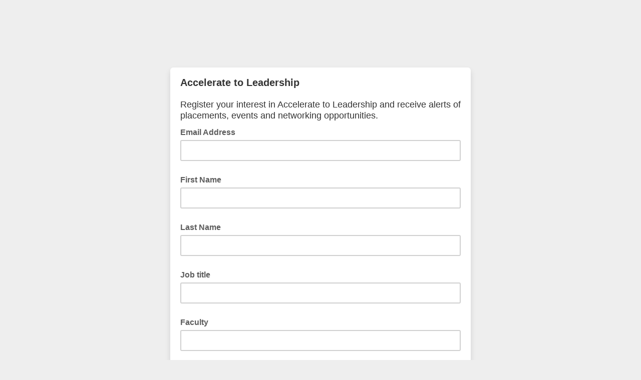

--- FILE ---
content_type: text/javascript; charset=UTF-8
request_url: https://ajax.googleapis.com/ajax/libs/dojo/1.8/dijit//_base/window.js
body_size: -739
content:
//>>built
define("dijit/_base/window",["dojo/window","../main"],function(b,a){a.getDocumentWindow=function(a){return b.get(a)}});

--- FILE ---
content_type: application/javascript
request_url: https://ucl.us17.list-manage.com/5DAizh/J4f/gds/NPnkp4PW/uO9fSXXV2fbSXz3i/SgwXNDU/c3BC/SzlWVQEC
body_size: 170848
content:
(function(){if(typeof Array.prototype.entries!=='function'){Object.defineProperty(Array.prototype,'entries',{value:function(){var index=0;const array=this;return {next:function(){if(index<array.length){return {value:[index,array[index++]],done:false};}else{return {done:true};}},[Symbol.iterator]:function(){return this;}};},writable:true,configurable:true});}}());(function(){NI();L32();J32();var hY=function(kn,mC){return kn!==mC;};function J32(){Dv=M6+g6*hg,dv=UJ+jf*hg+g6*hg*hg,E3=vg+hV*hg+hV*hg*hg+hg*hg*hg,qc=XR+GA*hg+hg*hg+hg*hg*hg,Cn=UJ+KX*hg+XR*hg*hg+hg*hg*hg,rn=vg+g6*hg+GA*hg*hg+hg*hg*hg,jT=vg+jf*hg+GA*hg*hg,dZ=KX+vg*hg+jf*hg*hg+hg*hg*hg,S7=XR+M6*hg+XR*hg*hg,RN=GA+XR*hg+jf*hg*hg+hg*hg*hg,C7=XR+jf*hg+hg*hg+hg*hg*hg,F=hI+g6*hg+GA*hg*hg,nQ=vg+hg+XR*hg*hg+hg*hg*hg,Rr=XR+KX*hg,Y5=UJ+GA*hg+hV*hg*hg+hg*hg*hg,bN=vg+M6*hg+GA*hg*hg+hg*hg*hg,RA=XR+vg*hg+jf*hg*hg,lR=GA+XR*hg+g6*hg*hg,CE=M6+hg+g6*hg*hg,xD=vg+jf*hg+g6*hg*hg+hg*hg*hg,Hv=KX+jf*hg,P3=vg+UJ*hg+hV*hg*hg+hg*hg*hg,kC=KX+vg*hg+hg*hg+hg*hg*hg,zJ=M6+M6*hg+hV*hg*hg+hg*hg*hg,QI=GA+UJ*hg+jf*hg*hg,Xg=UJ+GA*hg+hg*hg,z8=UJ+hV*hg+GA*hg*hg+hg*hg*hg,T6=UJ+XR*hg+GA*hg*hg,JA=vg+M6*hg+XR*hg*hg,Bj=M6+jf*hg+hV*hg*hg+hg*hg*hg,DT=jf+KX*hg+XR*hg*hg,MV=hI+hV*hg+vg*hg*hg,Qv=KX+M6*hg,Z8=hV+hV*hg+KX*hg*hg,zD=M6+vg*hg+vg*hg*hg+hg*hg*hg,l1=hV+hV*hg+g6*hg*hg+hg*hg*hg,UT=g6+hg+KX*hg*hg,s3=XR+GA*hg+M6*hg*hg+hg*hg*hg,dK=UJ+XR*hg+GA*hg*hg+hg*hg*hg,RL=hI+vg*hg+GA*hg*hg+hg*hg*hg,xr=g6+g6*hg+jf*hg*hg,O5=XR+KX*hg+GA*hg*hg+hg*hg*hg,nU=jf+XR*hg+g6*hg*hg,dA=XR+UJ*hg+hg*hg,sM=g6+UJ*hg+hV*hg*hg+hg*hg*hg,tY=GA+hV*hg+KX*hg*hg,hN=jf+UJ*hg+XR*hg*hg+hg*hg*hg,z7=jf+GA*hg+g6*hg*hg+hg*hg*hg,UA=hV+g6*hg+g6*hg*hg,x8=hI+g6*hg+KX*hg*hg+hg*hg*hg,VE=GA+jf*hg+KX*hg*hg+hg*hg*hg,vU=hI+KX*hg+XR*hg*hg,DD=hI+M6*hg+XR*hg*hg+hg*hg*hg,XD=hV+UJ*hg+GA*hg*hg,OT=M6+M6*hg,dQ=GA+jf*hg+hV*hg*hg+hg*hg*hg,N8=hV+vg*hg+vg*hg*hg+hg*hg*hg,D3=GA+XR*hg+GA*hg*hg+hg*hg*hg,Tc=KX+hV*hg+GA*hg*hg+hg*hg*hg,gM=XR+KX*hg+KX*hg*hg+hg*hg*hg,gQ=KX+hg+XR*hg*hg+hg*hg*hg,ZN=XR+M6*hg+GA*hg*hg+hg*hg*hg,Tn=hI+jf*hg+XR*hg*hg+hg*hg*hg,k1=XR+GA*hg+hV*hg*hg+hg*hg*hg,n7=hV+GA*hg+hV*hg*hg+hg*hg*hg,LZ=hI+KX*hg+hg*hg,Un=GA+g6*hg+hV*hg*hg+hg*hg*hg,AT=XR+XR*hg,tE=UJ+jf*hg+vg*hg*hg+hg*hg*hg,tf=g6+g6*hg+vg*hg*hg,J1=jf+XR*hg+jf*hg*hg+jf*hg*hg*hg+vg*hg*hg*hg*hg,EN=hI+vg*hg+hg*hg+hg*hg*hg,Y3=jf+M6*hg+XR*hg*hg+hg*hg*hg,b1=vg+KX*hg+vg*hg*hg+hg*hg*hg,jj=hV+g6*hg+hV*hg*hg+hg*hg*hg,SK=jf+GA*hg+KX*hg*hg+hg*hg*hg,qV=jf+GA*hg+g6*hg*hg,c5=XR+g6*hg+hg*hg+hg*hg*hg,th=vg+XR*hg+KX*hg*hg+hg*hg*hg,rL=vg+M6*hg+g6*hg*hg+hg*hg*hg,lg=hI+jf*hg+jf*hg*hg,BR=vg+M6*hg+vg*hg*hg,Ch=jf+jf*hg+XR*hg*hg+hg*hg*hg,R1=g6+hV*hg+GA*hg*hg+hg*hg*hg,IL=UJ+XR*hg+jf*hg*hg+hg*hg*hg,IR=M6+GA*hg+GA*hg*hg,LQ=hV+M6*hg+vg*hg*hg+hg*hg*hg,kA=g6+hg+vg*hg*hg,tA=hV+hV*hg+hg*hg,l8=hV+hg+vg*hg*hg+hg*hg*hg,jr=GA+XR*hg,A5=hI+XR*hg+jf*hg*hg+hg*hg*hg,Ig=M6+M6*hg+XR*hg*hg,nj=hI+vg*hg+M6*hg*hg+hg*hg*hg,j5=hV+jf*hg+XR*hg*hg,rj=GA+vg*hg+hg*hg+hg*hg*hg,bE=XR+XR*hg+GA*hg*hg+hg*hg*hg,Gc=vg+vg*hg+g6*hg*hg+hg*hg*hg,sL=g6+hg+hV*hg*hg+hg*hg*hg,k6=g6+hg+g6*hg*hg,D1=hI+vg*hg+g6*hg*hg+hg*hg*hg,xI=KX+XR*hg+jf*hg*hg,j6=vg+hg+KX*hg*hg,H7=hV+GA*hg+KX*hg*hg+hg*hg*hg,p2=KX+hg+hg*hg,BL=g6+GA*hg+jf*hg*hg+hg*hg*hg,AJ=g6+XR*hg,lN=hV+XR*hg+GA*hg*hg+hg*hg*hg,xW=XR+GA*hg,hQ=GA+KX*hg+GA*hg*hg+hg*hg*hg,LW=hV+UJ*hg+jf*hg*hg,Qr=g6+g6*hg+g6*hg*hg,nZ=XR+g6*hg+jf*hg*hg,Q3=UJ+M6*hg+jf*hg*hg+hg*hg*hg,Rt=g6+vg*hg,jn=hI+g6*hg+hg*hg,A3=vg+jf*hg+hg*hg,mK=vg+M6*hg+XR*hg*hg+hg*hg*hg,Cj=UJ+hg+GA*hg*hg+hg*hg*hg,Bv=KX+GA*hg+g6*hg*hg,Ah=hV+GA*hg+GA*hg*hg+hg*hg*hg,G7=g6+M6*hg+XR*hg*hg+hg*hg*hg,Nh=jf+vg*hg+jf*hg*hg+hg*hg*hg,vW=jf+UJ*hg+jf*hg*hg+hg*hg*hg,zr=hI+hV*hg+GA*hg*hg+hg*hg*hg,rI=vg+KX*hg+g6*hg*hg,Vf=KX+M6*hg+jf*hg*hg,HL=KX+M6*hg+g6*hg*hg+hg*hg*hg,IN=hV+vg*hg+hV*hg*hg+hg*hg*hg,p7=hV+XR*hg+hV*hg*hg+hg*hg*hg,PD=M6+KX*hg+M6*hg*hg+hg*hg*hg,E8=hI+XR*hg+hV*hg*hg+hg*hg*hg,FV=jf+XR*hg+XR*hg*hg+hg*hg*hg,WT=XR+vg*hg+XR*hg*hg+hg*hg*hg,I2=g6+hg,n3=vg+GA*hg+hV*hg*hg+hg*hg*hg,V=vg+UJ*hg+XR*hg*hg,wQ=M6+g6*hg+hg*hg+hg*hg*hg,RC=g6+jf*hg+hV*hg*hg+hg*hg*hg,T3=g6+hV*hg+g6*hg*hg,qI=vg+XR*hg,sV=hV+M6*hg+hg*hg,Qn=KX+UJ*hg+vg*hg*hg+hg*hg*hg,fh=vg+GA*hg+GA*hg*hg+hg*hg*hg,j2=GA+hg+GA*hg*hg,Sc=g6+XR*hg+XR*hg*hg+hg*hg*hg,II=M6+hg+XR*hg*hg,VX=KX+GA*hg+vg*hg*hg,Oh=M6+hV*hg+GA*hg*hg+hg*hg*hg,VN=hI+vg*hg+hV*hg*hg+hg*hg*hg,UL=jf+vg*hg+UJ*hg*hg+hg*hg*hg,w7=GA+UJ*hg+GA*hg*hg,GX=UJ+jf*hg,c8=vg+g6*hg+jf*hg*hg+hg*hg*hg,AE=M6+vg*hg+GA*hg*hg+hg*hg*hg,In=jf+KX*hg+XR*hg*hg+hg*hg*hg,zW=M6+UJ*hg+jf*hg*hg,pj=M6+hg+M6*hg*hg+hg*hg*hg,gN=KX+XR*hg+KX*hg*hg+hg*hg*hg,w3=g6+M6*hg+vg*hg*hg,YD=M6+vg*hg+M6*hg*hg+hg*hg*hg,nc=GA+jf*hg+hg*hg+hg*hg*hg,Nj=hV+g6*hg+M6*hg*hg+hg*hg*hg,lW=GA+XR*hg+XR*hg*hg,DK=hV+hg+XR*hg*hg+hg*hg*hg,bh=UJ+M6*hg+KX*hg*hg+hg*hg*hg,ph=KX+KX*hg+hg*hg+hg*hg*hg,rQ=M6+KX*hg+g6*hg*hg,x2=M6+UJ*hg+vg*hg*hg,P7=jf+hg+vg*hg*hg+hg*hg*hg,R3=hI+g6*hg+g6*hg*hg,Vg=KX+jf*hg+hg*hg,Z2=vg+jf*hg,wV=M6+M6*hg+GA*hg*hg+hg*hg*hg,Xh=hV+KX*hg+XR*hg*hg+hg*hg*hg,MN=g6+g6*hg+XR*hg*hg,NQ=hI+jf*hg+hV*hg*hg+hg*hg*hg,ZR=XR+KX*hg+KX*hg*hg,bR=UJ+hV*hg+GA*hg*hg,Zc=GA+GA*hg+hV*hg*hg+hg*hg*hg,L1=hI+KX*hg+jf*hg*hg+hg*hg*hg,w5=jf+UJ*hg+hV*hg*hg+hg*hg*hg,LY=hI+XR*hg+XR*hg*hg+hg*hg*hg,WZ=jf+g6*hg,hn=vg+hV*hg+g6*hg*hg+hg*hg*hg,W3=hI+jf*hg+GA*hg*hg,NU=vg+M6*hg+jf*hg*hg,jA=XR+hg,FW=jf+jf*hg+jf*hg*hg,hL=hV+jf*hg+hV*hg*hg+hg*hg*hg,PZ=hV+M6*hg+XR*hg*hg+hg*hg*hg,YT=GA+hg,Hg=XR+hV*hg+XR*hg*hg,MM=vg+UJ*hg+g6*hg*hg+hg*hg*hg,hD=vg+KX*hg+XR*hg*hg+hg*hg*hg,HN=KX+vg*hg+hV*hg*hg+hg*hg*hg,cr=hI+XR*hg+GA*hg*hg,P8=hV+KX*hg+GA*hg*hg+hg*hg*hg,n8=g6+GA*hg+g6*hg*hg+hg*hg*hg,kZ=UJ+jf*hg+vg*hg*hg,KK=XR+hV*hg+XR*hg*hg+hg*hg*hg,V3=XR+M6*hg+g6*hg*hg+hg*hg*hg,gU=hI+g6*hg+jf*hg*hg,Uj=M6+UJ*hg+g6*hg*hg+hg*hg*hg,c2=vg+KX*hg+KX*hg*hg,tV=GA+GA*hg+XR*hg*hg,gc=g6+hV*hg+vg*hg*hg+hg*hg*hg,DL=vg+UJ*hg+XR*hg*hg+hg*hg*hg,tM=jf+hg+KX*hg*hg+hg*hg*hg,b7=XR+hg+hV*hg*hg+hg*hg*hg,vc=KX+hV*hg+jf*hg*hg+hg*hg*hg,S=GA+jf*hg+GA*hg*hg,ZI=KX+UJ*hg+KX*hg*hg,wc=jf+XR*hg+hV*hg*hg+hg*hg*hg,vL=M6+GA*hg+jf*hg*hg+hg*hg*hg,r2=hV+hg+g6*hg*hg,NL=M6+jf*hg+hg*hg+hg*hg*hg,NK=GA+M6*hg+hg*hg+hg*hg*hg,GC=KX+vg*hg+KX*hg*hg+hg*hg*hg,T5=UJ+M6*hg+hV*hg*hg+hg*hg*hg,gZ=M6+hg+hV*hg*hg+hg*hg*hg,bv=hI+hg+hg*hg+hg*hg*hg,Dc=GA+M6*hg,bJ=GA+KX*hg+KX*hg*hg+hg*hg*hg,CM=UJ+hg+g6*hg*hg+hg*hg*hg,sY=UJ+M6*hg+vg*hg*hg+hg*hg*hg,rK=GA+KX*hg+XR*hg*hg+hg*hg*hg,mf=XR+vg*hg+KX*hg*hg,SE=jf+g6*hg+KX*hg*hg+hg*hg*hg,T1=UJ+GA*hg+XR*hg*hg+hg*hg*hg,Gj=XR+hg+GA*hg*hg+hg*hg*hg,PW=hI+g6*hg,mI=hV+jf*hg+hg*hg+hg*hg*hg,LC=jf+GA*hg+XR*hg*hg+hg*hg*hg,j1=hV+vg*hg+jf*hg*hg+hg*hg*hg,JK=GA+hV*hg+KX*hg*hg+hg*hg*hg,EU=M6+GA*hg+jf*hg*hg,VQ=hV+vg*hg+hg*hg+hg*hg*hg,v5=GA+hV*hg+hg*hg+hg*hg*hg,C8=GA+GA*hg+g6*hg*hg+hg*hg*hg,ng=GA+KX*hg+g6*hg*hg+hg*hg*hg,nJ=KX+UJ*hg+GA*hg*hg,kY=XR+UJ*hg+XR*hg*hg+hg*hg*hg,j3=jf+jf*hg+g6*hg*hg,Yc=hV+jf*hg+GA*hg*hg+hg*hg*hg,Zn=GA+jf*hg+GA*hg*hg+hg*hg*hg,Yt=hI+g6*hg+KX*hg*hg,t6=hI+UJ*hg+XR*hg*hg,XN=hI+g6*hg+vg*hg*hg+hg*hg*hg,c3=g6+g6*hg+jf*hg*hg+hg*hg*hg,UC=KX+g6*hg+g6*hg*hg,qU=XR+XR*hg+XR*hg*hg,L8=vg+jf*hg+KX*hg*hg,Q1=hV+KX*hg+g6*hg*hg+hg*hg*hg,L6=XR+XR*hg+KX*hg*hg,rE=jf+vg*hg+hV*hg*hg+hg*hg*hg,BY=g6+vg*hg+XR*hg*hg,Ef=M6+M6*hg+jf*hg*hg,Eh=M6+hg+g6*hg*hg+hg*hg*hg,xc=g6+XR*hg+hV*hg*hg+hg*hg*hg,IZ=KX+hV*hg+hg*hg+hg*hg*hg,ZC=vg+UJ*hg+GA*hg*hg+hg*hg*hg,M3=XR+XR*hg+g6*hg*hg+hg*hg*hg,l6=hV+hV*hg+jf*hg*hg,kh=XR+M6*hg+hV*hg*hg+hg*hg*hg,Sh=jf+vg*hg+XR*hg*hg+hg*hg*hg,dc=hI+KX*hg+GA*hg*hg+hg*hg*hg,FN=vg+XR*hg+jf*hg*hg+jf*hg*hg*hg+vg*hg*hg*hg*hg,UY=vg+vg*hg+hg*hg+hg*hg*hg,OE=KX+XR*hg+hV*hg*hg+hg*hg*hg,dC=g6+g6*hg+vg*hg*hg+hg*hg*hg,P1=UJ+XR*hg+hg*hg+hg*hg*hg,RK=hV+hV*hg+hg*hg+hg*hg*hg,wL=UJ+g6*hg+hg*hg+hg*hg*hg,r1=hV+KX*hg+hV*hg*hg+hg*hg*hg,Hj=vg+g6*hg+KX*hg*hg+hg*hg*hg,Kj=KX+KX*hg+KX*hg*hg+hg*hg*hg,DZ=vg+KX*hg+hg*hg,Lh=hV+hV*hg+GA*hg*hg+hg*hg*hg,ID=jf+M6*hg+KX*hg*hg+hg*hg*hg,Wv=hV+GA*hg+XR*hg*hg,hE=hI+hg+hV*hg*hg+hg*hg*hg,rT=KX+jf*hg+XR*hg*hg,JL=GA+hg+jf*hg*hg+hg*hg*hg,rD=g6+g6*hg+M6*hg*hg+hg*hg*hg,R7=hV+XR*hg+XR*hg*hg+hg*hg*hg,kj=UJ+vg*hg+jf*hg*hg+hg*hg*hg,CA=XR+XR*hg+GA*hg*hg,Xj=hI+GA*hg+jf*hg*hg+hg*hg*hg,ZD=XR+GA*hg+GA*hg*hg+hg*hg*hg,GL=jf+jf*hg+jf*hg*hg+hg*hg*hg,G=vg+g6*hg+vg*hg*hg,Uh=hV+UJ*hg+M6*hg*hg+hg*hg*hg,Vj=XR+jf*hg+GA*hg*hg+hg*hg*hg,Dh=M6+KX*hg+jf*hg*hg+hg*hg*hg,Z7=UJ+XR*hg+hV*hg*hg+hg*hg*hg,cT=XR+XR*hg+jf*hg*hg,zN=hI+KX*hg+GA*hg*hg,ZY=XR+M6*hg+jf*hg*hg+hg*hg*hg,B3=GA+hV*hg+M6*hg*hg+hg*hg*hg,J2=hI+UJ*hg+g6*hg*hg,jv=UJ+hV*hg+hg*hg,TM=g6+jf*hg+jf*hg*hg+hg*hg*hg,U2=hV+hg+hV*hg*hg+hg*hg*hg,PQ=UJ+UJ*hg+vg*hg*hg+hg*hg*hg,IQ=UJ+g6*hg+GA*hg*hg+hg*hg*hg,Gt=UJ+hg+g6*hg*hg,L=KX+g6*hg+GA*hg*hg+hV*hg*hg*hg+hg*hg*hg*hg,xj=KX+hg+g6*hg*hg+hg*hg*hg,mg=hI+M6*hg+jf*hg*hg,q=hV+vg*hg+hg*hg,s7=KX+g6*hg+hV*hg*hg+hg*hg*hg,hM=M6+KX*hg+hV*hg*hg+hg*hg*hg,Rv=jf+g6*hg+XR*hg*hg,V1=GA+vg*hg+hV*hg*hg+hg*hg*hg,UE=vg+hV*hg+XR*hg*hg+hg*hg*hg,A8=jf+hg+M6*hg*hg+hg*hg*hg,p1=XR+vg*hg+hg*hg+hg*hg*hg,Ec=g6+hg+g6*hg*hg+hg*hg*hg,S1=XR+g6*hg+GA*hg*hg+hg*hg*hg,Mj=M6+jf*hg+g6*hg*hg+hg*hg*hg,Sf=XR+jf*hg+KX*hg*hg,Nn=vg+UJ*hg+vg*hg*hg,wT=hI+M6*hg+g6*hg*hg,tr=XR+jf*hg+vg*hg*hg,bZ=hI+XR*hg,FA=M6+KX*hg+hg*hg+hg*hg*hg,Y=hI+GA*hg,O8=M6+hV*hg+hV*hg*hg+hg*hg*hg,PT=KX+UJ*hg+vg*hg*hg,sC=vg+M6*hg+KX*hg*hg+hg*hg*hg,rV=M6+jf*hg,dg=hI+XR*hg+jf*hg*hg,sr=XR+g6*hg+g6*hg*hg+hg*hg*hg,bM=M6+g6*hg+vg*hg*hg+hg*hg*hg,BA=jf+vg*hg,hK=KX+KX*hg+hV*hg*hg+hg*hg*hg,gr=vg+hg,Fv=GA+UJ*hg+g6*hg*hg,lh=vg+jf*hg+hg*hg+hg*hg*hg,OY=hI+g6*hg+hg*hg+hg*hg*hg,hf=hI+KX*hg,x5=GA+hV*hg+GA*hg*hg+hg*hg*hg,SD=UJ+hV*hg+vg*hg*hg+hg*hg*hg,O=jf+M6*hg+hg*hg,X1=vg+jf*hg+hV*hg*hg+hg*hg*hg,AV=g6+g6*hg+GA*hg*hg,Jc=g6+hV*hg+jf*hg*hg,GK=g6+hg+hg*hg+hg*hg*hg,lE=XR+UJ*hg+hg*hg+hg*hg*hg,QY=hV+jf*hg+g6*hg*hg+hg*hg*hg,ZK=vg+vg*hg+XR*hg*hg+hg*hg*hg,vt=vg+g6*hg,fD=vg+hg+M6*hg*hg+hg*hg*hg,A7=vg+jf*hg+KX*hg*hg+hg*hg*hg,YA=vg+hg+jf*hg*hg,tK=g6+GA*hg+hV*hg*hg+hg*hg*hg,Bc=M6+XR*hg+hV*hg*hg+hg*hg*hg,lQ=XR+KX*hg+hV*hg*hg+hg*hg*hg,cE=XR+hg+g6*hg*hg+hg*hg*hg,b3=M6+hg+hg*hg+hg*hg*hg,jL=vg+UJ*hg+jf*hg*hg+hg*hg*hg,QQ=g6+KX*hg+GA*hg*hg+hg*hg*hg,Qh=UJ+jf*hg+g6*hg*hg+hg*hg*hg,U5=M6+g6*hg+g6*hg*hg+hg*hg*hg,gX=hI+GA*hg+jf*hg*hg,I3=g6+hg+jf*hg*hg+hg*hg*hg,kK=hI+hV*hg+XR*hg*hg+hg*hg*hg,MX=UJ+UJ*hg+hg*hg,hh=g6+vg*hg+hV*hg*hg+hg*hg*hg,k8=jf+UJ*hg+M6*hg*hg+hg*hg*hg,OK=vg+XR*hg+KX*hg*hg,Q=hI+vg*hg,cj=GA+g6*hg+jf*hg*hg+hg*hg*hg,Lc=UJ+M6*hg+M6*hg*hg+hg*hg*hg,KW=UJ+hV*hg+XR*hg*hg+hg*hg*hg,hC=M6+jf*hg+GA*hg*hg+hg*hg*hg,F3=jf+hg+hg*hg+hg*hg*hg,CK=KX+jf*hg+XR*hg*hg+hg*hg*hg,c7=hI+jf*hg+g6*hg*hg+hg*hg*hg,S8=UJ+hg+KX*hg*hg+hg*hg*hg,G8=UJ+vg*hg+M6*hg*hg+hg*hg*hg,IK=hV+vg*hg+g6*hg*hg+hg*hg*hg,hr=g6+g6*hg+hg*hg+hg*hg*hg,TT=UJ+hg+XR*hg*hg,nI=KX+g6*hg,vn=XR+M6*hg+KX*hg*hg+hg*hg*hg,PM=UJ+jf*hg+XR*hg*hg+hg*hg*hg,jM=vg+KX*hg+hg*hg+hg*hg*hg,Yn=hI+XR*hg+hg*hg+hg*hg*hg,mM=g6+XR*hg+UJ*hg*hg+hg*hg*hg,Lj=GA+g6*hg+KX*hg*hg+hg*hg*hg,HM=vg+KX*hg+g6*hg*hg+hg*hg*hg,lK=jf+jf*hg+GA*hg*hg+hg*hg*hg,T=M6+XR*hg,WY=UJ+jf*hg+hg*hg+hg*hg*hg,Mc=KX+XR*hg+hg*hg+hg*hg*hg,UK=g6+KX*hg+hg*hg+hg*hg*hg,PC=hV+XR*hg+KX*hg*hg+hg*hg*hg,NC=jf+hg+GA*hg*hg+hg*hg*hg,Pc=KX+GA*hg+KX*hg*hg,d8=UJ+UJ*hg+g6*hg*hg+hg*hg*hg,DW=GA+jf*hg+XR*hg*hg,WK=GA+GA*hg+hg*hg+hg*hg*hg,kJ=XR+hg+XR*hg*hg,mE=UJ+vg*hg+vg*hg*hg+hg*hg*hg,kE=g6+vg*hg+KX*hg*hg+hg*hg*hg,l7=M6+UJ*hg+jf*hg*hg+hg*hg*hg,k5=vg+M6*hg+jf*hg*hg+hg*hg*hg,NM=jf+vg*hg+g6*hg*hg,qD=hI+KX*hg+hg*hg+hg*hg*hg,g7=GA+hg+g6*hg*hg+hg*hg*hg,VY=XR+hg+hg*hg+hg*hg*hg,Ej=M6+UJ*hg+GA*hg*hg+hg*hg*hg,jN=jf+XR*hg+hg*hg+hg*hg*hg,WE=M6+hg+XR*hg*hg+hg*hg*hg,g2=KX+hV*hg+KX*hg*hg,Cc=XR+XR*hg+vg*hg*hg+hg*hg*hg,dE=GA+jf*hg+UJ*hg*hg+hg*hg*hg,J=M6+hg,p3=jf+hV*hg+XR*hg*hg+hg*hg*hg,Af=UJ+g6*hg+jf*hg*hg+hg*hg*hg,TR=jf+UJ*hg+hg*hg,L5=M6+XR*hg+hg*hg+hg*hg*hg,KQ=M6+jf*hg+jf*hg*hg+hg*hg*hg,SL=XR+vg*hg+GA*hg*hg+hg*hg*hg,KL=hV+vg*hg+XR*hg*hg+hg*hg*hg,GM=vg+KX*hg+KX*hg*hg+hg*hg*hg,Q8=M6+GA*hg+hV*hg*hg+hg*hg*hg,nY=jf+GA*hg+hV*hg*hg+hg*hg*hg,g5=jf+XR*hg+g6*hg*hg+hg*hg*hg,pX=hV+GA*hg+g6*hg*hg+hg*hg*hg,zj=M6+GA*hg+GA*hg*hg+hg*hg*hg,v3=M6+M6*hg+jf*hg*hg+hg*hg*hg,HW=hV+vg*hg+vg*hg*hg,qY=M6+KX*hg+XR*hg*hg+hg*hg*hg,b8=XR+GA*hg+XR*hg*hg+hg*hg*hg,VU=M6+KX*hg,mW=XR+hg+KX*hg*hg+hg*hg*hg,Y1=hV+XR*hg+XR*hg*hg,YL=XR+hg+M6*hg*hg+hg*hg*hg,v8=jf+vg*hg+g6*hg*hg+hg*hg*hg,X3=g6+XR*hg+hg*hg+hg*hg*hg,cc=jf+GA*hg+hg*hg+hg*hg*hg,B7=GA+KX*hg+hV*hg*hg+hg*hg*hg,TQ=jf+g6*hg+GA*hg*hg+hg*hg*hg,Z=M6+hV*hg+hg*hg,qK=g6+hV*hg+hg*hg,zQ=jf+KX*hg+hg*hg+hg*hg*hg,t8=hV+UJ*hg+vg*hg*hg+hg*hg*hg,JD=KX+UJ*hg+hg*hg+hg*hg*hg,PL=vg+M6*hg+hV*hg*hg+hg*hg*hg,XY=M6+UJ*hg+hV*hg*hg+hg*hg*hg,j7=UJ+hg+hV*hg*hg+hg*hg*hg,q3=M6+vg*hg+g6*hg*hg+hg*hg*hg,XE=jf+XR*hg+KX*hg*hg,wZ=vg+UJ*hg+g6*hg*hg+jf*hg*hg*hg+jf*hg*hg*hg*hg,lt=GA+jf*hg,rh=hI+GA*hg+vg*hg*hg+hg*hg*hg,F1=vg+jf*hg+XR*hg*hg+hg*hg*hg,vZ=KX+vg*hg+vg*hg*hg,WN=M6+UJ*hg+vg*hg*hg+hg*hg*hg,B=M6+UJ*hg+hg*hg+hg*hg*hg,AM=g6+KX*hg+jf*hg*hg+hg*hg*hg,Th=GA+vg*hg+GA*hg*hg+hg*hg*hg,Bg=XR+g6*hg+GA*hg*hg,G1=GA+hg+hV*hg*hg+hg*hg*hg,K7=g6+GA*hg+vg*hg*hg+hg*hg*hg,NW=UJ+KX*hg+g6*hg*hg,Vh=M6+vg*hg+hV*hg*hg+hg*hg*hg,E1=hV+g6*hg+hg*hg+hg*hg*hg,Kr=vg+hg+XR*hg*hg,F2=KX+XR*hg,tC=GA+g6*hg+g6*hg*hg+hg*hg*hg,VC=g6+jf*hg+hg*hg+hg*hg*hg,ZE=vg+GA*hg+XR*hg*hg+hg*hg*hg,rM=vg+vg*hg+hV*hg*hg+hg*hg*hg,qC=KX+g6*hg+GA*hg*hg+hg*hg*hg,wj=hI+KX*hg+g6*hg*hg+hg*hg*hg,rC=hI+KX*hg+hV*hg*hg+hg*hg*hg,xQ=GA+GA*hg+M6*hg*hg+hg*hg*hg,zv=jf+vg*hg+GA*hg*hg,PR=XR+KX*hg+hg*hg,KM=KX+hg+hg*hg+hg*hg*hg,FC=hI+hV*hg+hg*hg+hg*hg*hg,RJ=g6+KX*hg+hg*hg,MD=XR+g6*hg+hV*hg*hg+hg*hg*hg,bI=UJ+UJ*hg+KX*hg*hg,VR=hV+g6*hg,f1=g6+g6*hg+hV*hg*hg+hg*hg*hg,Sj=KX+hg+jf*hg*hg+hg*hg*hg,nE=hI+UJ*hg+jf*hg*hg+hg*hg*hg,vr=jf+UJ*hg+g6*hg*hg,Fr=XR+jf*hg+g6*hg*hg,AL=XR+UJ*hg+hV*hg*hg+hg*hg*hg,Ng=jf+XR*hg+jf*hg*hg,zh=hI+M6*hg+hg*hg+hg*hg*hg,OL=UJ+g6*hg+XR*hg*hg+hg*hg*hg,pC=g6+UJ*hg+M6*hg*hg+hg*hg*hg,TY=g6+M6*hg+g6*hg*hg+hg*hg*hg,XU=KX+XR*hg+hg*hg,Kt=jf+XR*hg+hg*hg,xY=hI+GA*hg+XR*hg*hg+hg*hg*hg,Fn=jf+vg*hg+KX*hg*hg+hg*hg*hg,K8=UJ+UJ*hg+GA*hg*hg+hg*hg*hg,q5=jf+KX*hg+KX*hg*hg+hg*hg*hg,KR=UJ+vg*hg+jf*hg*hg,P=hV+M6*hg+jf*hg*hg,Ic=KX+vg*hg+XR*hg*hg+hg*hg*hg,bc=hI+M6*hg+hV*hg*hg+hg*hg*hg,AC=g6+XR*hg+GA*hg*hg+hg*hg*hg,jE=jf+vg*hg+M6*hg*hg+hg*hg*hg,CR=XR+UJ*hg+GA*hg*hg,vM=XR+KX*hg+vg*hg*hg+hg*hg*hg,bK=UJ+UJ*hg+hV*hg*hg+hg*hg*hg,hR=vg+GA*hg+GA*hg*hg,O7=jf+UJ*hg+GA*hg*hg+hg*hg*hg,UW=jf+hg+jf*hg*hg,wv=g6+jf*hg+g6*hg*hg,NY=hV+UJ*hg+XR*hg*hg+hg*hg*hg,dI=jf+GA*hg+GA*hg*hg,M7=KX+vg*hg+hg*hg,UD=UJ+KX*hg+GA*hg*hg+hg*hg*hg,f7=GA+GA*hg+jf*hg*hg+hg*hg*hg,YR=hV+vg*hg,Zf=GA+hg+hg*hg,zR=jf+KX*hg,zC=UJ+vg*hg+hV*hg*hg+hg*hg*hg,JU=XR+hV*hg+g6*hg*hg+hg*hg*hg,FD=UJ+jf*hg+GA*hg*hg+hg*hg*hg,Kf=jf+hg,tW=M6+vg*hg+XR*hg*hg,RY=jf+UJ*hg+KX*hg*hg+hg*hg*hg,Xv=KX+hV*hg+jf*hg*hg,Sv=KX+M6*hg+KX*hg*hg,Ut=vg+jf*hg+jf*hg*hg+hg*hg*hg,Nc=KX+g6*hg+g6*hg*hg+hg*hg*hg,xE=M6+vg*hg+XR*hg*hg+hg*hg*hg,BK=hV+vg*hg+GA*hg*hg+hg*hg*hg,Lg=UJ+UJ*hg+XR*hg*hg,RI=vg+XR*hg+jf*hg*hg,QK=UJ+jf*hg+hg*hg,Q5=g6+hg+M6*hg*hg+hg*hg*hg,ff=hI+hg+KX*hg*hg,kM=GA+XR*hg+hg*hg+hg*hg*hg,Mn=vg+GA*hg+M6*hg*hg+hg*hg*hg,Wn=KX+jf*hg+vg*hg*hg+hg*hg*hg,YE=hI+UJ*hg+g6*hg*hg+hg*hg*hg,ZM=hI+KX*hg+XR*hg*hg+hg*hg*hg,pW=KX+hV*hg+XR*hg*hg,SQ=hI+g6*hg+GA*hg*hg+hg*hg*hg,sT=UJ+hV*hg+vg*hg*hg,fj=KX+XR*hg+GA*hg*hg+hg*hg*hg,tU=vg+hg+GA*hg*hg,BJ=UJ+UJ*hg+GA*hg*hg,Er=g6+jf*hg+XR*hg*hg,O1=vg+g6*hg+hg*hg+hg*hg*hg,BM=GA+hV*hg+vg*hg*hg,j8=XR+M6*hg+KX*hg*hg,k2=M6+GA*hg+M6*hg*hg,AW=UJ+GA*hg+vg*hg*hg+hg*hg*hg,tN=UJ+GA*hg+g6*hg*hg+hg*hg*hg,gh=g6+hV*hg+hg*hg+hg*hg*hg,Fc=M6+g6*hg+hV*hg*hg+hg*hg*hg,nM=hI+M6*hg+g6*hg*hg+hg*hg*hg,S3=M6+g6*hg+M6*hg*hg+hg*hg*hg,EM=KX+g6*hg+KX*hg*hg+hg*hg*hg,cv=vg+UJ*hg+GA*hg*hg,WM=KX+GA*hg+XR*hg*hg+hg*hg*hg,E=hI+UJ*hg+hg*hg,CC=g6+M6*hg+hV*hg*hg+hg*hg*hg,QM=g6+UJ*hg+GA*hg*hg+hg*hg*hg,YN=UJ+vg*hg+g6*hg*hg+hg*hg*hg,tt=KX+hg+jf*hg*hg,m5=XR+vg*hg+vg*hg*hg+hg*hg*hg,DI=UJ+hg,DQ=vg+hV*hg+M6*hg*hg+hg*hg*hg,SC=g6+M6*hg+hg*hg+hg*hg*hg,gY=hV+M6*hg+hV*hg*hg+hg*hg*hg,EL=UJ+hg+XR*hg*hg+hg*hg*hg,gK=jf+hV*hg+GA*hg*hg,GD=XR+hg+g6*hg*hg,M2=hI+UJ*hg+GA*hg*hg+hg*hg*hg,G3=vg+g6*hg+hV*hg*hg+hg*hg*hg,An=vg+GA*hg+jf*hg*hg+hg*hg*hg,bj=GA+vg*hg+XR*hg*hg,YU=XR+hV*hg+KX*hg*hg,pQ=XR+XR*hg+XR*hg*hg+hg*hg*hg,KJ=hI+jf*hg+hg*hg+hg*hg*hg,lT=hV+jf*hg+KX*hg*hg,zY=UJ+M6*hg+XR*hg*hg+hg*hg*hg,SA=jf+jf*hg,tQ=hI+UJ*hg+hV*hg*hg+hg*hg*hg,JC=vg+hg+hg*hg+hg*hg*hg,K1=UJ+vg*hg+XR*hg*hg+hg*hg*hg,pK=hI+jf*hg+hg*hg,zE=vg+vg*hg+GA*hg*hg+hg*hg*hg,cn=XR+jf*hg+g6*hg*hg+hg*hg*hg,IU=UJ+XR*hg,Gf=g6+vg*hg+hg*hg,SX=hV+UJ*hg+g6*hg*hg,PK=g6+vg*hg+g6*hg*hg+hg*hg*hg,r3=hV+GA*hg+GA*hg*hg,EW=M6+M6*hg+GA*hg*hg,rR=KX+GA*hg+hg*hg,F5=KX+XR*hg+XR*hg*hg+hg*hg*hg,P2=UJ+vg*hg+GA*hg*hg,BC=M6+GA*hg+g6*hg*hg+hg*hg*hg,HA=vg+GA*hg,YY=g6+XR*hg+vg*hg*hg+hg*hg*hg,Mh=jf+hV*hg+hg*hg+hg*hg*hg,V7=hV+hg+g6*hg*hg+hg*hg*hg,E7=hV+jf*hg+KX*hg*hg+hg*hg*hg,FK=GA+GA*hg+vg*hg*hg+hg*hg*hg,AQ=GA+UJ*hg+jf*hg*hg+hg*hg*hg,ZL=hV+hV*hg+KX*hg*hg+hg*hg*hg,dY=hV+vg*hg+KX*hg*hg+hg*hg*hg,bC=hI+g6*hg+XR*hg*hg+hg*hg*hg,fY=UJ+KX*hg+hg*hg+hg*hg*hg,JN=KX+hg+hV*hg*hg+hg*hg*hg,H2=hV+XR*hg,XQ=UJ+hV*hg+g6*hg*hg+hg*hg*hg,sh=g6+g6*hg+GA*hg*hg+hg*hg*hg,zM=g6+M6*hg+M6*hg*hg+hg*hg*hg,bY=g6+hg+XR*hg*hg+hg*hg*hg,wh=UJ+hg+jf*hg*hg+hg*hg*hg,nr=XR+XR*hg+hV*hg*hg+hg*hg*hg,d6=M6+g6*hg+g6*hg*hg,HQ=GA+UJ*hg+g6*hg*hg+hg*hg*hg,xh=M6+hV*hg+XR*hg*hg+hg*hg*hg,TZ=GA+g6*hg+jf*hg*hg,nC=g6+jf*hg+g6*hg*hg+hg*hg*hg,Hc=UJ+GA*hg+jf*hg*hg+hg*hg*hg,fK=vg+XR*hg+vg*hg*hg+hg*hg*hg,w=KX+UJ*hg+jf*hg*hg,QA=UJ+hg+XR*hg*hg+vg*hg*hg*hg+jf*hg*hg*hg*hg,wW=M6+g6*hg+KX*hg*hg,bt=vg+KX*hg+jf*hg*hg+hg*hg*hg,r7=GA+GA*hg+GA*hg*hg+hg*hg*hg,m8=GA+jf*hg+XR*hg*hg+hg*hg*hg,GT=KX+hV*hg+GA*hg*hg,VA=g6+jf*hg,DE=hV+XR*hg+jf*hg*hg+hg*hg*hg,BW=UJ+GA*hg,CD=vg+hV*hg+KX*hg*hg+hg*hg*hg,Ff=M6+GA*hg+KX*hg*hg,DY=hI+hg+GA*hg*hg+hg*hg*hg,Qc=jf+hV*hg+g6*hg*hg+hg*hg*hg,rX=vg+vg*hg+g6*hg*hg,qh=UJ+M6*hg+g6*hg*hg+hg*hg*hg,Rg=GA+KX*hg,Jj=vg+hg+GA*hg*hg+hg*hg*hg,wY=KX+UJ*hg+XR*hg*hg+hg*hg*hg,gn=vg+XR*hg+hV*hg*hg+hg*hg*hg,sQ=hI+hg+vg*hg*hg+hg*hg*hg,WX=jf+M6*hg+jf*hg*hg+hg*hg*hg,s2=vg+hV*hg+vg*hg*hg,TD=GA+vg*hg+KX*hg*hg+hg*hg*hg,mA=hI+jf*hg+g6*hg*hg,CI=KX+vg*hg+jf*hg*hg,NX=UJ+XR*hg+g6*hg*hg,rg=hV+hg+vg*hg*hg,R2=KX+GA*hg,m1=hV+XR*hg+g6*hg*hg+hg*hg*hg,tX=vg+g6*hg+hg*hg,gj=jf+KX*hg+vg*hg*hg+hg*hg*hg,xA=XR+jf*hg+XR*hg*hg,x3=hV+GA*hg+M6*hg*hg+hg*hg*hg,XZ=vg+vg*hg+XR*hg*hg,kD=UJ+jf*hg+hV*hg*hg+hg*hg*hg,Y8=M6+jf*hg+g6*hg*hg,xR=GA+GA*hg,Nf=UJ+GA*hg+jf*hg*hg,UI=XR+jf*hg,s8=M6+KX*hg+g6*hg*hg+hg*hg*hg,Tj=GA+UJ*hg+vg*hg*hg+hg*hg*hg,I1=M6+M6*hg+M6*hg*hg+hg*hg*hg,Fg=GA+M6*hg+XR*hg*hg,zf=jf+GA*hg,GN=vg+jf*hg+vg*hg*hg+hg*hg*hg,c1=KX+GA*hg+jf*hg*hg+hg*hg*hg,d1=XR+g6*hg+XR*hg*hg+hg*hg*hg,GZ=vg+hg+KX*hg*hg+hg*hg*hg,FM=hI+M6*hg+vg*hg*hg+hg*hg*hg,pD=XR+M6*hg+M6*hg*hg+hg*hg*hg,nK=KX+GA*hg+hV*hg*hg+hg*hg*hg,WQ=jf+KX*hg+GA*hg*hg+hg*hg*hg,jC=GA+hV*hg+hV*hg*hg+hg*hg*hg,RD=XR+M6*hg+XR*hg*hg+hg*hg*hg,cQ=KX+M6*hg+hV*hg*hg+hg*hg*hg,qn=hI+GA*hg+hV*hg*hg+hg*hg*hg,Av=hI+XR*hg+XR*hg*hg+XR*hg*hg*hg,RM=hI+g6*hg+hV*hg*hg+hg*hg*hg,xN=hI+g6*hg+g6*hg*hg+hg*hg*hg,mL=KX+hV*hg+g6*hg*hg+hg*hg*hg,lM=M6+hg+hg*hg,zU=hV+hV*hg+XR*hg*hg,K3=hV+UJ*hg+KX*hg*hg+hg*hg*hg,OM=jf+jf*hg+KX*hg*hg+hg*hg*hg,X7=GA+g6*hg+XR*hg*hg+hg*hg*hg,qZ=XR+g6*hg+hg*hg,tR=g6+hV*hg+jf*hg*hg+hg*hg*hg,DN=GA+hg+GA*hg*hg+hg*hg*hg,Kc=GA+hV*hg+g6*hg*hg+hg*hg*hg,ZX=UJ+vg*hg+hg*hg,JW=XR+KX*hg+jf*hg*hg,vN=KX+XR*hg+jf*hg*hg+hg*hg*hg,mZ=XR+M6*hg+jf*hg*hg,P5=XR+g6*hg+KX*hg*hg+hg*hg*hg,cN=UJ+KX*hg+jf*hg*hg+hg*hg*hg,qQ=hV+XR*hg+vg*hg*hg+hg*hg*hg,U3=XR+hg+vg*hg*hg+hg*hg*hg,kL=hI+hV*hg+hV*hg*hg+hg*hg*hg,mQ=XR+KX*hg+hg*hg+hg*hg*hg,xU=KX+jf*hg+hg*hg+hg*hg*hg,Jn=hI+UJ*hg+GA*hg*hg,Nr=g6+vg*hg+GA*hg*hg,Pv=UJ+hV*hg+jf*hg*hg,lj=hV+hV*hg+XR*hg*hg+hg*hg*hg,RQ=hV+UJ*hg+hV*hg*hg+hg*hg*hg,vj=M6+g6*hg+GA*hg*hg+hg*hg*hg,C3=hV+hV*hg+vg*hg*hg+hg*hg*hg,p8=jf+GA*hg+vg*hg*hg+hg*hg*hg,VL=GA+hg+KX*hg*hg+hg*hg*hg,Z1=UJ+hV*hg+KX*hg*hg+hg*hg*hg,rA=hV+jf*hg,AR=jf+KX*hg+jf*hg*hg,q7=g6+jf*hg+GA*hg*hg+hg*hg*hg,nA=UJ+g6*hg+KX*hg*hg,Lr=XR+g6*hg+g6*hg*hg,Bh=XR+UJ*hg+vg*hg*hg+hg*hg*hg,m7=jf+UJ*hg+g6*hg*hg+hg*hg*hg,f8=GA+M6*hg+KX*hg*hg+hg*hg*hg,kQ=GA+jf*hg+g6*hg*hg+hg*hg*hg,Jh=jf+hV*hg+XR*hg*hg,DM=UJ+vg*hg+KX*hg*hg+hg*hg*hg,Tt=hI+hg+jf*hg*hg,UZ=UJ+hV*hg+hV*hg*hg+hg*hg*hg,Rh=vg+vg*hg,wD=M6+KX*hg+GA*hg*hg+hg*hg*hg,QC=UJ+XR*hg+hg*hg,IY=vg+UJ*hg+hg*hg+hg*hg*hg,tj=GA+vg*hg+XR*hg*hg+hg*hg*hg,Wj=hV+UJ*hg+hg*hg+hg*hg*hg,GY=GA+M6*hg+GA*hg*hg+hg*hg*hg,C1=hV+UJ*hg+GA*hg*hg+hg*hg*hg,WL=vg+g6*hg+XR*hg*hg+hg*hg*hg,YK=M6+M6*hg+g6*hg*hg+hg*hg*hg,JE=KX+UJ*hg+g6*hg*hg+hg*hg*hg,AD=g6+hg+vg*hg*hg+hg*hg*hg,qr=XR+vg*hg+GA*hg*hg,lL=GA+g6*hg+vg*hg*hg,S6=hI+hV*hg+XR*hg*hg,HK=hI+jf*hg+jf*hg*hg+hg*hg*hg,Z3=vg+vg*hg+jf*hg*hg+hg*hg*hg,pM=M6+XR*hg+KX*hg*hg+hg*hg*hg,UN=hV+hV*hg+g6*hg*hg,BE=KX+UJ*hg+jf*hg*hg+hg*hg*hg,ZT=vg+XR*hg+g6*hg*hg,X6=hV+KX*hg,H3=vg+hg+vg*hg*hg+hg*hg*hg,cX=KX+GA*hg+XR*hg*hg,I8=GA+vg*hg+jf*hg*hg+hg*hg*hg,EA=M6+vg*hg+g6*hg*hg,QE=UJ+hg+hg*hg+hg*hg*hg,YJ=vg+g6*hg+g6*hg*hg,ct=jf+UJ*hg+KX*hg*hg,lD=M6+hV*hg+vg*hg*hg+hg*hg*hg,XL=UJ+vg*hg+UJ*hg*hg+hg*hg*hg,cL=g6+hg+GA*hg*hg+hg*hg*hg,Rj=vg+GA*hg+g6*hg*hg+hg*hg*hg,MY=XR+hV*hg+GA*hg*hg+hg*hg*hg,Zj=GA+jf*hg+jf*hg*hg+hg*hg*hg,Or=XR+GA*hg+XR*hg*hg,TK=GA+hg+hg*hg+hg*hg*hg,BD=GA+GA*hg+XR*hg*hg+hg*hg*hg,AX=KX+hg,EK=M6+hV*hg+jf*hg*hg+hg*hg*hg,Gr=vg+hg+g6*hg*hg,TE=XR+vg*hg+M6*hg*hg+hg*hg*hg,DC=hI+UJ*hg+hg*hg+hg*hg*hg,PJ=jf+XR*hg,BT=g6+g6*hg+hg*hg,DJ=hI+vg*hg+KX*hg*hg+hg*hg*hg,YV=UJ+UJ*hg+hg*hg+hg*hg*hg,n5=UJ+hg+M6*hg*hg+hg*hg*hg,TI=g6+M6*hg,C5=vg+M6*hg+hg*hg+hg*hg*hg,IM=hV+M6*hg+g6*hg*hg+hg*hg*hg,H8=hV+GA*hg+XR*hg*hg+hg*hg*hg,Rf=g6+GA*hg,v7=KX+jf*hg+hV*hg*hg+hg*hg*hg,tn=GA+KX*hg+g6*hg*hg,sK=XR+KX*hg+g6*hg*hg+hg*hg*hg,MA=hV+g6*hg+hg*hg,Dn=XR+XR*hg+KX*hg*hg+hg*hg*hg,Rc=g6+hV*hg+vg*hg*hg,jh=KX+M6*hg+jf*hg*hg+hg*hg*hg,mh=g6+KX*hg+vg*hg*hg+hg*hg*hg,EC=GA+XR*hg+KX*hg*hg+hg*hg*hg,sN=XR+hV*hg+hg*hg+hg*hg*hg,h8=jf+GA*hg+jf*hg*hg+hg*hg*hg,wn=g6+KX*hg+XR*hg*hg+hg*hg*hg,l5=KX+M6*hg+hg*hg+hg*hg*hg,PY=jf+hV*hg+M6*hg*hg+hg*hg*hg,kT=GA+KX*hg+jf*hg*hg,TL=KX+GA*hg+g6*hg*hg+hg*hg*hg,rc=GA+XR*hg+XR*hg*hg+hg*hg*hg,lC=hI+GA*hg+g6*hg*hg+hg*hg*hg,HU=g6+XR*hg+KX*hg*hg+hg*hg*hg,AI=XR+hg+hg*hg,sf=UJ+hg+hg*hg,N7=GA+XR*hg+g6*hg*hg+hg*hg*hg,LM=UJ+M6*hg+GA*hg*hg+hg*hg*hg,b5=XR+hV*hg+vg*hg*hg+hg*hg*hg,lc=vg+hg+g6*hg*hg+hg*hg*hg,d5=GA+KX*hg+hg*hg+hg*hg*hg,W8=vg+hV*hg+jf*hg*hg+hg*hg*hg,X5=jf+hg+XR*hg*hg+hg*hg*hg,Z5=GA+M6*hg+g6*hg*hg+hg*hg*hg,ML=hI+hV*hg+M6*hg*hg+hg*hg*hg,ND=XR+KX*hg+XR*hg*hg+hg*hg*hg,M5=UJ+M6*hg+UJ*hg*hg+hg*hg*hg,NE=g6+hV*hg+XR*hg*hg+hg*hg*hg,f3=hI+XR*hg+GA*hg*hg+hg*hg*hg,QT=jf+hg+jf*hg*hg+hg*hg*hg,dj=hV+UJ*hg,NV=M6+hg+jf*hg*hg+hg*hg*hg,f5=hI+XR*hg+g6*hg*hg+hg*hg*hg,zL=hV+g6*hg+vg*hg*hg+hg*hg*hg,T7=vg+jf*hg+M6*hg*hg+hg*hg*hg,gV=g6+GA*hg+hg*hg,qM=KX+g6*hg+hg*hg+hg*hg*hg,M1=GA+hV*hg+XR*hg*hg+hg*hg*hg,pJ=XR+hV*hg+hg*hg,Hh=hI+M6*hg+jf*hg*hg+hg*hg*hg,qg=XR+M6*hg,OC=g6+hV*hg+g6*hg*hg+hg*hg*hg,UQ=M6+UJ*hg+XR*hg*hg+hg*hg*hg,Ij=M6+jf*hg+KX*hg*hg+hg*hg*hg,T8=M6+GA*hg+hg*hg+hg*hg*hg,CL=hI+UJ*hg+XR*hg*hg+hg*hg*hg,UM=XR+UJ*hg+GA*hg*hg+hg*hg*hg,pY=g6+M6*hg+vg*hg*hg+hg*hg*hg,L7=KX+vg*hg+GA*hg*hg+hg*hg*hg,WC=M6+hg+vg*hg*hg+hg*hg*hg,NT=GA+UJ*hg,UX=hV+M6*hg+GA*hg*hg+hg*hg*hg,EX=GA+KX*hg+vg*hg*hg,Y7=KX+M6*hg+KX*hg*hg+hg*hg*hg,mN=jf+g6*hg+hV*hg*hg+hg*hg*hg,XC=UJ+vg*hg+vg*hg*hg,cD=jf+GA*hg+M6*hg*hg+hg*hg*hg,R8=GA+M6*hg+jf*hg*hg+hg*hg*hg,IA=g6+M6*hg+XR*hg*hg,AK=g6+hg+KX*hg*hg+hg*hg*hg,Dj=hI+GA*hg+g6*hg*hg,dD=g6+vg*hg+XR*hg*hg+hg*hg*hg,sJ=KX+KX*hg+g6*hg*hg+hg*hg*hg,Rn=hI+hg+jf*hg*hg+hg*hg*hg,mU=g6+UJ*hg,B1=jf+jf*hg+g6*hg*hg+hg*hg*hg,FT=GA+M6*hg+vg*hg*hg,EY=GA+XR*hg+hV*hg*hg+hg*hg*hg,wK=KX+hg+vg*hg*hg+hg*hg*hg,mV=hV+vg*hg+GA*hg*hg,YC=vg+M6*hg+vg*hg*hg+hg*hg*hg,rJ=KX+M6*hg+GA*hg*hg,LD=jf+UJ*hg+hg*hg+hg*hg*hg,OJ=M6+M6*hg+hg*hg+hg*hg*hg,VW=KX+M6*hg+vg*hg*hg,hZ=hI+hg+XR*hg*hg+hg*hg*hg,J3=hV+g6*hg+XR*hg*hg+hg*hg*hg,CW=M6+g6*hg+vg*hg*hg,Wh=M6+XR*hg+GA*hg*hg+hg*hg*hg,gt=UJ+hg+vg*hg*hg,zg=hV+XR*hg+hg*hg,YQ=M6+hV*hg+g6*hg*hg+hg*hg*hg,mT=jf+g6*hg+g6*hg*hg,pL=jf+g6*hg+KX*hg*hg,LT=g6+UJ*hg+GA*hg*hg,nN=hI+hV*hg+g6*hg*hg+hg*hg*hg,G5=UJ+jf*hg+XR*hg*hg,Bf=GA+g6*hg+hg*hg,cK=jf+XR*hg+vg*hg*hg+hg*hg*hg,Ac=XR+g6*hg+M6*hg*hg+hg*hg*hg,ON=hV+KX*hg+jf*hg*hg,Jt=jf+M6*hg+hV*hg*hg+hg*hg*hg,X8=jf+vg*hg+GA*hg*hg+hg*hg*hg,Ih=hI+GA*hg+GA*hg*hg+hg*hg*hg,KC=KX+vg*hg+g6*hg*hg+hg*hg*hg,tL=hI+jf*hg+GA*hg*hg+hg*hg*hg,RE=XR+KX*hg+jf*hg*hg+hg*hg*hg,V8=XR+XR*hg+hg*hg+hg*hg*hg,Xc=UJ+g6*hg+hV*hg*hg+hg*hg*hg,YM=g6+UJ*hg+XR*hg*hg+hg*hg*hg,N1=g6+hV*hg+hV*hg*hg+hg*hg*hg,VD=UJ+vg*hg+hg*hg+hg*hg*hg,x1=g6+jf*hg+XR*hg*hg+hg*hg*hg,gD=hV+KX*hg+jf*hg*hg+hg*hg*hg,Jr=XR+M6*hg+vg*hg*hg+hg*hg*hg,HY=KX+hg+M6*hg*hg+hg*hg*hg,W5=GA+XR*hg+M6*hg*hg+hg*hg*hg,kg=hV+jf*hg+GA*hg*hg,Pj=jf+g6*hg+hg*hg+hg*hg*hg,m2=GA+g6*hg,Cf=g6+M6*hg+jf*hg*hg,H1=GA+vg*hg+g6*hg*hg+hg*hg*hg,Jf=hI+jf*hg,QW=hI+hg,m3=jf+KX*hg+jf*hg*hg+hg*hg*hg,U6=jf+hV*hg+hg*hg,LE=jf+g6*hg+XR*hg*hg+hg*hg*hg,d7=hV+M6*hg+hg*hg+hg*hg*hg,BI=M6+hV*hg+XR*hg*hg,vQ=vg+hV*hg+hg*hg+hg*hg*hg,fN=hV+jf*hg+XR*hg*hg+hg*hg*hg,J8=GA+g6*hg+GA*hg*hg+hg*hg*hg,pv=jf+M6*hg+GA*hg*hg,xC=UJ+hV*hg+hg*hg+hg*hg*hg,jK=KX+hV*hg+XR*hg*hg+hg*hg*hg,SI=hI+hV*hg+jf*hg*hg,vC=UJ+g6*hg+g6*hg*hg+hg*hg*hg,N3=vg+XR*hg+hg*hg+hg*hg*hg,Kn=jf+hg+g6*hg*hg+hg*hg*hg,I=XR+g6*hg,xM=hV+hg+KX*hg*hg+hg*hg*hg,JM=M6+vg*hg,VK=XR+GA*hg+vg*hg*hg+hg*hg*hg,xK=M6+XR*hg+g6*hg*hg+hg*hg*hg,vD=UJ+XR*hg+g6*hg*hg+hg*hg*hg,Yh=KX+GA*hg+GA*hg*hg+hg*hg*hg,vh=jf+hg+hV*hg*hg+hg*hg*hg,R6=XR+g6*hg+KX*hg*hg,sj=M6+hV*hg+hg*hg+hg*hg*hg,t3=XR+vg*hg+g6*hg*hg+hg*hg*hg,nV=jf+XR*hg+XR*hg*hg,r5=jf+vg*hg+hg*hg+hg*hg*hg,K5=XR+UJ*hg+KX*hg*hg+hg*hg*hg,U8=g6+M6*hg+jf*hg*hg+hg*hg*hg,zc=GA+hg+vg*hg*hg+hg*hg*hg,gI=GA+GA*hg+hg*hg,q1=hV+g6*hg+XR*hg*hg+vg*hg*hg*hg+jf*hg*hg*hg*hg,fv=jf+vg*hg+vg*hg*hg+hg*hg*hg,tT=M6+jf*hg+XR*hg*hg,pI=hV+GA*hg,F8=hI+XR*hg+vg*hg*hg+hg*hg*hg,Fj=XR+hV*hg+jf*hg*hg+hg*hg*hg,dL=hV+g6*hg+g6*hg*hg+hg*hg*hg,wN=hI+XR*hg+KX*hg*hg+hg*hg*hg,jY=KX+hV*hg+KX*hg*hg+hg*hg*hg,AY=g6+KX*hg+g6*hg*hg+hg*hg*hg,qj=XR+hg+XR*hg*hg+hg*hg*hg,Ht=hV+GA*hg+hg*hg,QD=UJ+KX*hg+hV*hg*hg+hg*hg*hg,MQ=g6+KX*hg+hV*hg*hg+hg*hg*hg,MK=GA+hg+XR*hg*hg,cY=g6+GA*hg+XR*hg*hg+hg*hg*hg,LK=vg+hV*hg+GA*hg*hg+hg*hg*hg,Fh=UJ+GA*hg+hg*hg+hg*hg*hg,T2=XR+jf*hg+GA*hg*hg,k3=jf+KX*hg+hV*hg*hg+hg*hg*hg,TC=M6+GA*hg+vg*hg*hg+hg*hg*hg,L3=hV+UJ*hg+XR*hg*hg,CJ=UJ+hV*hg+KX*hg*hg,fL=KX+hV*hg+hV*hg*hg+hg*hg*hg,OQ=M6+vg*hg+hg*hg+hg*hg*hg,OD=UJ+M6*hg+KX*hg*hg,Tf=KX+jf*hg+KX*hg*hg+hg*hg*hg,cA=hV+XR*hg+g6*hg*hg,Ln=UJ+vg*hg+GA*hg*hg+hg*hg*hg,MT=M6+GA*hg,Aj=jf+M6*hg+hg*hg+hg*hg*hg,O3=GA+hg+XR*hg*hg+hg*hg*hg,Ag=hI+vg*hg+g6*hg*hg,xf=g6+g6*hg,KY=XR+hg+jf*hg*hg+hg*hg*hg,D8=jf+jf*hg+hV*hg*hg+hg*hg*hg,l3=M6+XR*hg+jf*hg*hg+hg*hg*hg,JQ=g6+g6*hg+g6*hg*hg+hg*hg*hg,lV=UJ+UJ*hg+g6*hg*hg,rN=GA+UJ*hg+hV*hg*hg+hg*hg*hg,W1=hV+XR*hg+hg*hg+hg*hg*hg,Oj=vg+KX*hg+hV*hg*hg+hg*hg*hg,qW=g6+KX*hg+GA*hg*hg,J5=jf+hg+g6*hg*hg,z5=g6+UJ*hg+hg*hg+hg*hg*hg,vK=hV+KX*hg+hg*hg+hg*hg*hg,qN=hV+M6*hg+jf*hg*hg+hg*hg*hg,CQ=g6+XR*hg+g6*hg*hg+hg*hg*hg,nL=XR+vg*hg+hV*hg*hg+hg*hg*hg,Ph=hI+M6*hg+KX*hg*hg+hg*hg*hg,RW=hI+XR*hg+hg*hg,mD=M6+hV*hg+KX*hg*hg,VM=M6+GA*hg+UJ*hg*hg+hg*hg*hg,Xn=KX+hV*hg+g6*hg*hg,bD=XR+hg+KX*hg*hg,J7=g6+UJ*hg+g6*hg*hg+hg*hg*hg,sD=M6+XR*hg+XR*hg*hg,r8=GA+hV*hg+vg*hg*hg+hg*hg*hg,g1=KX+KX*hg+jf*hg*hg+hg*hg*hg,vY=g6+GA*hg+hg*hg+hg*hg*hg,zZ=vg+jf*hg+g6*hg*hg,Zh=vg+hg+hV*hg*hg+hg*hg*hg;}var xL=function SM(ED,CY){var En=SM;for(ED;ED!=BW;ED){switch(ED){case PR:{ED-=Bf;return fE;}break;case VA:{Q7=[[XK,XK,XK,XK,XK,XK,XK,XK,XK,XK,XK,XK,XK],[HD,hj(z3),w1,hj(w1),sE,Vc,U1,XK],[hj(w1),sE,Vc],[],[IE,B5,sE,hj(B8),hj(LN),NN,wM],[],[],[],[],[kN,hj(jD),wM],[fC,Vc,hj(fC),hj(B8)],[fQ,hj(XK),wM,hj(w1)],[],[hj(sE),wM,hj(z3)]];ED=BW;}break;case tr:{ED=RW;XM=SJ(k7,Uc[SJ(Uc.length,XK)]);}break;case R6:{if(ZQ(HE,pN.length)){do{var Qj=E5(pN,HE);var FL=E5(x7.LU,MC++);nn+=lY(zf,[BQ(WD(nh(Qj),nh(FL)),WD(Qj,FL))]);HE++;}while(ZQ(HE,pN.length));}ED-=mA;}break;case Nf:{while(ZQ(A1,LL[KN[U1]])){TN()[LL[A1]]=g8(SJ(A1,fC))?function(){pE=[];SM.call(this,g6,[LL]);return '';}:function(){var IC=LL[A1];var FE=TN()[IC];return function(F7,SN,vE,I5){if(nD(arguments.length,U1)){return FE;}var U7=SM(vg,[F7,bL,vE,I5]);TN()[IC]=function(){return U7;};return U7;};}();++A1;}ED=BW;}break;case nA:{while(FQ(Gh,U1)){if(hY(mY[p5[fC]],RT[p5[XK]])&&zK(mY,cM[p5[U1]])){if(Yj(cM,jQ)){fE+=lY(zf,[JY]);}return fE;}if(nD(mY[p5[fC]],RT[p5[XK]])){var t7=Q7[cM[mY[U1]][U1]];var SY=SM(I,[t7,Gh,mY[XK],V5,Oc,PE(JY,Uc[SJ(Uc.length,XK)])]);fE+=SY;mY=mY[U1];Gh-=wC(M6,[SY]);}else if(nD(cM[mY][p5[fC]],RT[p5[XK]])){var t7=Q7[cM[mY][U1]];var SY=SM(I,[t7,Gh,U1,gC,qE,PE(JY,Uc[SJ(Uc.length,XK)])]);fE+=SY;Gh-=wC(M6,[SY]);}else{fE+=lY(zf,[JY]);JY+=cM[mY];--Gh;};++mY;}ED=PR;}break;case RI:{Uc.pop();ED=BW;}break;case qV:{if(nD(typeof cM,p5[Vn])){cM=jQ;}var fE=PE([],[]);ED=nA;JY=SJ(n1,Uc[SJ(Uc.length,XK)]);}break;case Zf:{ED=BW;return AN;}break;case gU:{for(var CN=U1;ZQ(CN,PN[dN()[wE(U1)](KD,HC)]);CN=PE(CN,XK)){(function(){Uc.push(HD);var W7=PN[CN];var EE=ZQ(CN,dM);var q8=EE?gL()[t5(U1)](Vc,D5,R5,jc):dN()[wE(XK)](EQ,GQ);var Kh=EE?RT[hY(typeof dN()[wE(fC)],PE([],[][[]]))?dN()[wE(fC)].call(null,QN,mj):dN()[wE(Vn)](KE,g3)]:RT[gL()[t5(XK)].apply(null,[S5,rY,gE,D7])];var I7=PE(q8,W7);c6[I7]=function(){var tD=Kh(N5(W7));c6[I7]=function(){return tD;};return tD;};Uc.pop();}());}ED+=Kf;}break;case cr:{if(ZQ(s5,fM[p5[U1]])){do{cC()[fM[s5]]=g8(SJ(s5,Wc))?function(){jQ=[];SM.call(this,H2,[fM]);return '';}:function(){var dh=fM[s5];var QL=cC()[dh];return function(ME,H5,qL,FY,bQ,M8){if(nD(arguments.length,U1)){return QL;}var GE=SM.call(null,I,[jD,H5,qL,BN,g8({}),M8]);cC()[dh]=function(){return GE;};return GE;};}();++s5;}while(ZQ(s5,fM[p5[U1]]));}ED=BW;}break;case I2:{var HE=U1;ED+=ff;}break;case qW:{ED-=Bg;return nn;}break;case g2:{while(ZQ(VO,Nm.length)){dN()[Nm[VO]]=g8(SJ(VO,Vn))?function(){return wC.apply(this,[Rf,arguments]);}:function(){var Jx=Nm[VO];return function(qm,CO){var kk=Kb(qm,CO);dN()[Jx]=function(){return kk;};return kk;};}();++VO;}ED=BW;}break;case PW:{var PN=CY[hV];var dM=CY[hI];ED+=l6;var N5=lY(jf,[]);Uc.push(Ew);}break;case Ng:{ED=Zf;while(ZQ(xn,Ud.length)){var Wq=E5(Ud,xn);var ck=E5(Kb.gW,NS++);AN+=lY(zf,[BQ(WD(nh(Wq),nh(ck)),WD(Wq,ck))]);xn++;}}break;case Dv:{var nd=CY[hV];var gd=CY[hI];var mx=CY[g6];var nn=PE([],[]);var MC=Cl(SJ(nd,Uc[SJ(Uc.length,XK)]),MS);var pN=ms[mx];ED-=gr;}break;case RW:{while(FQ(jd,U1)){if(hY(Ps[KN[fC]],RT[KN[XK]])&&zK(Ps,MO[KN[U1]])){if(Yj(MO,pE)){Y9+=lY(zf,[XM]);}return Y9;}if(nD(Ps[KN[fC]],RT[KN[XK]])){var sx=Om[MO[Ps[U1]][U1]];var Fs=SM(vg,[PE(XM,Uc[SJ(Uc.length,XK)]),sx,Ps[XK],jd]);Y9+=Fs;Ps=Ps[U1];jd-=wC(WZ,[Fs]);}else if(nD(MO[Ps][KN[fC]],RT[KN[XK]])){var sx=Om[MO[Ps][U1]];var Fs=SM.call(null,vg,[PE(XM,Uc[SJ(Uc.length,XK)]),sx,U1,jd]);Y9+=Fs;jd-=wC(WZ,[Fs]);}else{Y9+=lY(zf,[XM]);XM+=MO[Ps];--jd;};++Ps;}ED=zv;}break;case YR:{var Nm=CY[hV];zm(Nm[U1]);ED+=VX;var VO=U1;}break;case Rf:{return [[Hl,hj(wM),XK,Hl],[],[XK,hj(Uw),Vc,hj(XK)],[HG,hj(sE),z3,Hl],[IE,B5,sE,hj(B8)],[hj(jD),MP,hj(w1)],[],[],[hj(w1),HG,hj(fC)],[hj(z3),w1,hj(w1)],[]];}break;case zv:{return Y9;}break;case H2:{var fM=CY[hV];ED=cr;var s5=U1;}break;case I:{var cM=CY[hV];var Gh=CY[hI];var mY=CY[g6];var tx=CY[XR];var WS=CY[GA];var n1=CY[jf];ED+=Qr;}break;case jf:{pE=[hj(LS),hj(V5),hj(Hl),ls,QO,hj(Bz),fH,hj(BN),hj(MS),hj(Rs),MP,hj(fC),B8,hj(Rs),PG,hj(jD),Wc,fQ,hj(Uw),hj(B5),ls,w1,hj(Cq),hj(fC),Vc,pb,hj(YS),hq,hj(l9),fC,Jd,hj(z3),hj(wp),hj(HG),jc,hj(EQ),hj(MP),z3,hj(gC),Ks,MP,Ks,hj(hs),HG,U1,hj(Hl),hj(Vn),hj(Vc),hj(fC),kN,hj(MS),Vc,hj(XK),hj(fd),Hb,hj(sE),Rs,hj(Rs),ls,hj(Wc),[Vn],MS,hj(NO),Qp,hj(HG),z3,hj(z3),w1,[w1],z3,MP,hj(z3),hj(XK),hj(z3),HD,[sE],sE,Vc,jD,hj(MS),kN,w1,hj(wM),hj(fC),jD,XK,hj(fC),MP,hj(MS),XK,hj(Wc),hj(Vn),hj(sE),hj(Vc),Fk,hj(fC),Vn,hj(XK),hj(XK),hj(sE),sE,Vc,hj(B8),B8,sE,hj(B8),wM,wM,Uw,XK,XK,Vn,wM,hj(sE),hj(Rs),wp,hj(Vn),XK,hj(MS),BN,fC,wM,U1,hj(jc),Vn,U1,hj(V5),gS,hj(jD),sE,Vc,hj(Oc),PG,Uw,XK,hj(HG),sE,hj(sE),BN,Uw,hj(V5),Rs,Hl,hj(w1),Uw,Vc,hj(XK),hj(NO),BN,wp,jD,hj(MS),BN,hj(jD),kN,hj(Hl),MS,hj(B5),B5,hj(MS),fQ,hj(LS),BN,hj(pn),hs,HG,BN,[fC],hj(K9),[Hl],fC,wM,hj(BN),fC,fC,Vc,hj(XK),MP,[wM],B8,Vn,sE,XK,XK,hj(L9),kN,MP,hj(w1),Uw,hj(IE),l9,HG,Hl,XK,hj(Vn),hj(BN),hj(ls),wp,hj(wM),U1,hj(XK),Vn,fC,hj(HG),hj(XK),hj(jD),EQ,hj(fC),z3,hj(BN),MS,zl,XK,hj(BN),hj(Ok),w1,hj(MP),w1,Vn,hj(Bz),D7,U1,B8,hj(BN),B8,U1,w1,hj(Hl),MS,hj(Vn),hj(MS),hj(fC),Vc,hj(w1),MS,hj(Ok),rw,hj(z3),jD,hj(dP),Fk,Vc,hj(z3),Vc,XK,hj(wM),XK,hj(Jd),hj(Vn),hj(HG),EQ,hj(sE),XK,Wc,Vn,hj(wM),Hl,jD,hj(sE),hj(XK),wM,hj(Vc),MP,hj(Vc),LS,hj(sE),fC,hj(BN),B8,U1,hj(Ks),pH,hj(HG),kN,hj(MP),hj(Bz),hj(B8),MP,hj(Ks),kH,kN,hj(w1),hj(z3),sE,hj(BN),B8,hj(hs),sE,Fk,hj(sE),hj(AS),hj(MP),Wc,XK,hj(jD),L9,V5,hj(Vn),hj(kw),ls,hj(fC),fC,Vn,hj(Rs),Wc,w1,fC,hj(Uw),U1,Uw,hj(Uw),U1,hj(Wc),HD,Vc,z3,hj(gC),ls,hj(hs),HD,MP,U1,hj(Hl),Vn,hj(Cq),fd,XK,hj(XK),hj(Hl),fC,ls,hj(HG),Vc,hj(Hl),Vc,hj(MS),ls,fC,hj(XK),hj(wM),XK,hj(Uw),fC,B8,hj(kN),hj(sE),hj(B8),qE,hj(Uw),Vn,Vc,hj(BN),fC,hj(fC),hj(Vn),hj(MS),sE,hj(Uw),XK,hj(XK),hj(jD),qE,hj(kN),jD,fC,hj(Vn),MP,[wM],hj(XK),hj(MS),sE,hj(Vn),hj(Vc),w1,Hl,z3,jD,hj(w1),U1,MP,kN,kN,hj(MS),BN,hj(jD),hj(kH),D7,Ok,hj(Vn),hj(Hl),sE,Vc,hj(fC),MS,U1,hj(gC),ls,z3,hj(z3),sE,hj(wM),MP,hj(w1),kN,Rs,hj(BN),hj(fC),hj(Vc),kN,hj(wM),Vn,LS,hj(HG),hj(Wc),l9,hj(jD),fC,fC,Vn,hj(B8),Vn,wM,wM,hj(z3),wM,U1,hj(sE),BN,hj(Ks),ls,hj(wM),Wc,hj(MP),fC,hj(fC),hj(Vn),hj(MS),sE,hj(Uw),XK,hj(XK),hj(MS),Wc,hj(Hl),z3,hj(w1),hj(wM),hj(jD),HG,hj(LS),Vn,hj(Wc),wM,hj(Vn),hj(XK),jD,hj(sE),hj(z3),hj(ls),Wc,[Vn],hj(wp),kN,z3,Vn,hj(B8),Vn,z3,Vc,hj(fC),[w1],hj(sE),hj(Vc),hj(wp),HG,hj(z3),rw,hj(w1),Vc,hj(Vn),hj(fC),XK,MP,HG,hj(MS),z3,U1,hj(Vn),hj(wM),MS,PG,kN,hj(HG),hj(XS),X9,hj(B8),sE,wM,hj(Hl),Vn,hj(kN),wM,hj(Vn),kN,hj(kN),hj(fd),fQ,wM,Uw,hj(fC),hj(B8),BN,hj(gS),L9,hj(fC),sE,Vc,hj(XK),hj(HG),XK,MS,hj(MP),hj(XK),hj(B8),hj(hs),Um,hj(wM),Ks,LS,kN,hj(hq),hj(hS),kH,Vc,hj(rz),Um,hj(wM),hj(fC),Hz,hj(El),wM,R5,hj(F9),hj(XK),hj(sE),hj(XK),Um,hj(wM),sE,Ok,hj(MS),MP,Vn,hj(MS),hj(XK),hj(Hb),EQ,fC,gS,U1,hj(jD),fQ,hj(GG),wp,MS,hj(jD),Vn,U1,hj(MS),hj(bL),Jd,qE,XK,hj(wM),LS,hj(sE),w1,hj(HH),[Hl],hj(LN),NN,wM,[U1],hj(wM),XK,[U1],XK,z3,w1,hj(kN),hj(w1),Rs,z3,hj(MP),w1,MP,hj(EQ),Rs,hj(jD),hj(kH),R5,sE,Vn,hj(pn),Jd,rw,sE,hj(BN),hj(fC),jD,hj(wM),Vn,MS,hj(HG),w1,hj(BN),hj(Hl),Vn,Rs,hj(L9),qE,hj(kN),kN,hj(HG),hj(HG),BN,hj(wM),Vc,hj(kw),Hl,hj(Hl),hj(Hl),hj(MS),kN,hj(B8),sE,Vn,hj(wM),hj(Um),HG,BN,[fC],hj(XK),hj(Vn),hj(Vc),LS,hj(Rs),MS,w1,hj(sE)];ED+=xR;}break;case qI:{var Ml=CY[hV];Kb=function(Td,lm){return SM.apply(this,[Q,arguments]);};return zm(Ml);}break;case UJ:{ED+=pI;jQ=[hj(HG),XK,hj(Vc),wM,hj(Vc),LS,hj(hs),Fk,hj(MS),XK,hj(HG),jD,XK,hj(B8),hj(Um),kN,B8,hj(B8),HG,hj(BN),Fb,hj(ls),hj(Vn),sE,hj(fC),MS,hj(Qp),gE,LS,hj(XK),hj(wM),hj(sE),Vn,Vn,U1,hj(jD),sE,hj(Uw),MS,Vn,hj(NO),hj(Vn),hj(MS),U1,hj(fC),wM,hj(Rs),L9,hj(MS),Vc,hj(MP),hj(Vn),B8,hj(Uw),Uw,hj(kN),XK,PG,hj(EQ),hj(wM),XK,ls,hj(jD),sE,hj(BN),XK,Uw,hj(z3),hj(XK),hj(LS),B5,sE,hj(B8),fC,wM,fC,hj(MS),XK,z3,hj(fC),HG,Hl,XK,hj(Vn),hj(BN),[Uw],Uw,hj(V5),l9,Vn,hj(fC),XK,hj(HG),hj(XK),hj(jD),BN,hj(Uw),MS,hj(fC),hj(fQ),U1,hj(MP),hj(wM),Vn,wM,hj(wM),Uw,hj(MS),MS,hj(MP),ls,hj(w1),[fC],hj(HD),wp,hj(MS),XK,XK,z3,hj(z3),fC,hj(Vc),kN,hj(HG),U1,BN,hj(MS),ls,XK,hj(PG),Uw,kN,hj(MS),sE,hj(gS),Bz,hj(z3),BN,fC,hj(Vn),U1,wM,ls,BN,Hl,hj(BN),hj(Vc),fC,hj(B8),fQ,Vn,hj(z3),hj(Vc),BN,hj(hS),kN,fC,fC,Uw,XK,hj(fC),hj(jD),kN,hj(MS),Vc,hj(XK),MS,hj(MP),ls,hj(w1),[fC],hj(dP),[XK],hj(z3),MS,wM,Uw,hj(Vn),hj(HG),[sE],hj(D7),hq,hj(Rs),fC,MS,Hl,hj(MS),Vc,hj(XK),hj(B8),HG,hj(Jd),wp,hj(Vn),wM,hj(wM),wM,wM,hj(sE),hj(MS),hj(EQ),Um,hj(sE),hj(sE),l9,BN,U1,XK,wM,hj(HH),zl,MP,hj(XK),w1,hj(jD),BN,fC,hj(HH),GG,hj(z3),hj(Uw),XK,XK,Vn,wM,hj(sE),hj(XK),hj(Hz),Tk,Vn,hj(pn),K9,z3,hj(sE),U1,hj(rz),HH,hj(wM),hj(Tk),Tk,hj(BN),w1,hj(wM),hj(fC),jD,XK,hj(fC),[BN],fC,hj(Vn),kN,hj(ls),hj(Vn),hj(Ks),wM,Vc,kN,sE,hj(Uw),XK,BN,hj(BN),BN,MP,hj(XK),Vc,hj(HG),sE,Vc,hj(PG),ls,wM,hj(Uw),MS,w1,hj(MP),[sE],hj(Ks),[MS],[Uw],w1,fC,z3,hj(jD),MP,U1,hj(Hl),hj(fC),hj(Hl),wM,Uw,hj(Vn),hj(fC),hj(w1),hj(BN),B8,hj(Vn),hj(XK),hj(XK),wM,hj(B8),hj(jD),jD,kN,hj(Hl),MP,hj(Vn),Vn,Vn,hj(QO),qE,MS,Hl,hj(MP),U1,gE,hj(wM),hj(B5),qE,hj(fC),[BN],hj(kN),BN,Vc,Uw,hj(gS),IE,hj(jD),Rs,hj(jD),MP,hj(z3),hj(XK),hj(Vn),hj(Vn),Fk,hj(jD),MP,hj(w1),hj(hS),[XK],hj(XK),hj(fC),HG,hj(pb),pw,MP,hj(w1),MS,hj(HG),Vn,HG,hj(fC),HG,hj(hS),Rs,Hl,hj(w1),Rs,hj(MS),hj(XK),hj(sE),hj(EQ),Um,U1,BN,hj(B8),HG,hj(B8),sE,hj(Uw),hj(Um),fQ,B8,U1,hj(ls),Vc,hj(fC),[U1],XK,XK,XK,XK,XK,XK,XK,XK,XK,XK,XK,XK,z3,[U1],XK,XK,XK,XK,XK,XK,XK,XK,XK,XK,XK,XK,hj(Fb),XK,XK,XK,XK,XK,XK,XK,XK,XK,hj(Uw),hj(Hl),hj(B8),hj(XK),hj(z3),hj(XK),hj(MP),ls,hj(w1),hj(Vc),hj(XK),Ks,hj(BN),hj(BN),sE,hj(Uw),XK,BN,hj(BN),BN,BN,hj(w1),hj(ls),hj(Vn),wM,wM,D7,Vn,hj(z3),hj(BN),hj(z3),Wc,hj(jD),kN,hj(HG),hj(fC),[sE],MP,Hl,hj(Hl),hj(hS),EQ,hj(fC),z3,hj(BN),MS,hj(pw),kN,hj(fC),fC,Hl,BN,hj(jD),hj(XK),MP,hj(XK),Vc,hj(MS),wM,z3,hj(Wc),kN,hj(kN),hj(fC),ls,hj(XK),hj(MS),wM,hj(z3),B5,hj(Vc),HG,hj(Vn),Hl,hj(Hl),hj(sE),B8,hj(HH),dP,Um,U1,Vn,hj(Vc),fC,hj(kH),Fk,PG,BN,hj(jD),hj(kH),[Hl],hj(LS),hj(Hl),jD,hj(D7),Um,hj(Jd),HD,sE,fC,hj(MP),ls,wM,hj(Uw),MS,w1,hj(Hl),hj(dz),pb,[MS],hj(bL),IE,B5,hj(MS),fQ,hj(LS),BN,hj(pn),[Hl],hj(K9),Jd,YS,hj(MS),hj(BN),MP,hj(Hl),hj(Vc),hj(zl),Fk,PG,wM,hj(Vn),hj(El),Fk,PG,hj(z3),Wc,hj(jD),jD,z3,l9,sE,hj(sE),BN,hj(jD),kN,hj(wM),Vn,hj(Vn),Vc,hj(z3),hj(Uw)];}break;case R2:{var ES=CY[hV];x7=function(tb,qp,Jl){return SM.apply(this,[Dv,arguments]);};return dp(ES);}break;case vg:{var k7=CY[hV];ED=tr;var MO=CY[hI];var Ps=CY[g6];var jd=CY[XR];if(nD(typeof MO,KN[Vn])){MO=pE;}var Y9=PE([],[]);}break;case g6:{var LL=CY[hV];ED=Nf;var A1=U1;}break;case Q:{var QG=CY[hV];var Kz=CY[hI];var AN=PE([],[]);var NS=Cl(SJ(Kz,Uc[SJ(Uc.length,XK)]),Ks);ED=Ng;var Ud=IP[QG];var xn=U1;}break;}}};var SG=function(){return xL.apply(this,[vg,arguments]);};var Ms=function(r0,ds){return r0<<ds;};var x7=function(){return lY.apply(this,[AX,arguments]);};var sz=function(Wk,bq){return Wk in bq;};var YG=function OO(YH,Ab){'use strict';var wq=OO;switch(YH){case AJ:{var C9=Ab[hV];var AP=Ab[hI];var Am;Uc.push(zs);return Am=PE(RT[dN()[wE(B8)].call(null,Oc,wG)][P9()[Fp(Tk)].call(null,Nc,dP,hG)](TH(RT[dN()[wE(B8)](Oc,wG)][P9()[Fp(pH)](KW,g8(g8(U1)),l0)](),PE(SJ(AP,C9),XK))),C9),Uc.pop(),Am;}break;case Z2:{var Ts=Ab[hV];Uc.push(JP);var XO=new (RT[P9()[Fp(pn)](PP,g8({}),Ul)])();var B0=XO[hY(typeof dN()[wE(Hb)],'undefined')?dN()[wE(rz)].call(null,U1,Ql):dN()[wE(Vn)](Im,gs)](Ts);var cs=P9()[Fp(w1)](Mc,Ks,xP);B0[gL()[t5(Cq)](hS,Sq,w1,g8(U1))](function(lG){Uc.push(R0);cs+=RT[dN()[wE(MP)](Vm,dQ)][P9()[Fp(LS)](XN,rw,gH)](lG);Uc.pop();});var pm;return pm=RT[dN()[wE(gC)].apply(null,[Kd,Es])](cs),Uc.pop(),pm;}break;case vg:{Uc.push(Ww);var nb;return nb=RT[dN()[wE(Fb)].apply(null,[dP,Nj])][P9()[Fp(dz)].apply(null,[f8,gE,Fq])],Uc.pop(),nb;}break;case Jf:{var Cw;Uc.push(Vn);return Cw=new (RT[TN()[Sw(LS)].call(null,Qp,qE,Sz,Hl)])()[cC()[Wm(kN)].call(null,wz,jD,OP,p9,Jd,dw)](),Uc.pop(),Cw;}break;case zf:{Uc.push(Zs);var s9=[gL()[t5(dz)](hb,Mq,pH,NN),P9()[Fp(hb)](Ld,l9,Wc),gL()[t5(HH)](sb,Nx,g8({}),YS),P9()[Fp(Wz)].call(null,zP,WO,qs),gL()[t5(GG)](qs,Ub,g8(U1),g8(XK)),gL()[t5(xd)].call(null,F9,VC,D7,l9),nD(typeof P9()[Fp(Bz)],PE('',[][[]]))?P9()[Fp(z3)](KG,g8(g8(XK)),mO):P9()[Fp(wz)](RK,AS,xm),P9()[Fp(Bs)](cw,NN,xs),hY(typeof TN()[Sw(sE)],PE(nD(typeof P9()[Fp(w1)],PE('',[][[]]))?P9()[Fp(z3)].call(null,Vb,g8({}),OP):P9()[Fp(w1)].apply(null,[GP,NN,xP]),[][[]]))?TN()[Sw(EQ)](rd,NO,zd,BN):TN()[Sw(fC)](O9,WO,Jb,lH),hY(typeof gL()[t5(Fk)],PE('',[][[]]))?gL()[t5(Zx)].apply(null,[Ks,lH,L9,g8(g8(XK))]):gL()[t5(sE)](Yq,V5,Qp,Rs),hY(typeof P9()[Fp(GG)],'undefined')?P9()[Fp(MG)].call(null,Qs,LS,QO):P9()[Fp(z3)](ps,XK,Yp),gL()[t5(mn)](Zl,km,D7,g8(g8(U1))),TN()[Sw(Um)].apply(null,[FS,NO,Nd,gC]),P9()[Fp(Sb)](mP,wp,MP),TN()[Sw(fQ)](Vd,U1,Xl,Um),dN()[wE(K9)](AS,sm),gL()[t5(XS)](R9,jP,hS,Wc),dN()[wE(Tk)].apply(null,[Nk,qx]),Mw()[Gx(LS)](Hk,K9,K9,qE),gL()[t5(hb)].call(null,h9,xb,g8(XK),Fk),cC()[Wm(Rs)].call(null,pw,PG,A9,gC,zl,Vd),cC()[Wm(EQ)](pH,gS,jw,Ok,WO,Ad),nD(typeof gL()[t5(Hz)],'undefined')?gL()[t5(sE)](JH,wb,MG,Qp):gL()[t5(Wz)](nO,fl,g8([]),xP),gL()[t5(wz)](bm,Ym,Vc,g8(g8({}))),TN()[Sw(gC)].apply(null,[Rm,wM,cS,EQ]),Mw()[Gx(Rs)].call(null,dk,hb,Bk,EQ),nD(typeof gL()[t5(EQ)],PE('',[][[]]))?gL()[t5(sE)](Iq,Tw,BN,g8(U1)):gL()[t5(Bs)](KG,qn,g8(g8({})),F9)];if(Yj(typeof RT[gL()[t5(pH)](Rd,cx,Hb,g8({}))][dN()[wE(pH)](Hq,p7)],nD(typeof P9()[Fp(bs)],'undefined')?P9()[Fp(z3)](wd,g8({}),Bp):P9()[Fp(BN)].apply(null,[zz,V5,bs]))){var rx;return Uc.pop(),rx=null,rx;}var vd=s9[dN()[wE(U1)](KD,Yx)];var LH=nD(typeof P9()[Fp(AS)],'undefined')?P9()[Fp(z3)].apply(null,[Hp,g8(g8({})),RP]):P9()[Fp(w1)](GP,mn,xP);for(var Ol=U1;ZQ(Ol,vd);Ol++){var t9=s9[Ol];if(hY(RT[gL()[t5(pH)].apply(null,[Rd,cx,fd,g8([])])][dN()[wE(pH)](Hq,p7)][t9],undefined)){LH=P9()[Fp(w1)].apply(null,[GP,MS,xP])[gL()[t5(D7)].call(null,JH,nr,kN,B8)](LH,dN()[wE(X9)](C0,fO))[gL()[t5(D7)](JH,nr,MS,g8(XK))](Ol);}}var Nz;return Uc.pop(),Nz=LH,Nz;}break;case gr:{Uc.push(V9);var lp;return lp=nD(typeof RT[dN()[wE(HG)](rG,tH)][hY(typeof P9()[Fp(mn)],PE('',[][[]]))?P9()[Fp(rm)](Hx,MG,Ns):P9()[Fp(z3)].call(null,EO,El,Dl)],gL()[t5(Rs)](Sn,S1,hs,gC))||nD(typeof RT[dN()[wE(HG)].apply(null,[rG,tH])][nD(typeof P9()[Fp(l9)],PE('',[][[]]))?P9()[Fp(z3)].call(null,wG,g8({}),Yz):P9()[Fp(Vk)](tR,V5,HD)],gL()[t5(Rs)](Sn,S1,g8(U1),MG))||nD(typeof RT[dN()[wE(HG)](rG,tH)][gL()[t5(MG)](vm,Op,pb,Fk)],gL()[t5(Rs)].apply(null,[Sn,S1,Hl,fH])),Uc.pop(),lp;}break;case IU:{Uc.push(js);try{var ZS=Uc.length;var Sx=g8(g8(hV));var bG;return bG=g8(g8(RT[dN()[wE(HG)].call(null,rG,Bj)][dN()[wE(pn)].apply(null,[mn,g7])])),Uc.pop(),bG;}catch(SP){Uc.splice(SJ(ZS,XK),Infinity,js);var Nq;return Uc.pop(),Nq=g8(hI),Nq;}Uc.pop();}break;case UJ:{Uc.push(Mb);try{var hp=Uc.length;var hH=g8({});var Iz;return Iz=g8(g8(RT[dN()[wE(HG)](rG,Cs)][P9()[Fp(TS)].call(null,Ec,pb,lx)])),Uc.pop(),Iz;}catch(Ak){Uc.splice(SJ(hp,XK),Infinity,Mb);var x9;return Uc.pop(),x9=g8(hI),x9;}Uc.pop();}break;case rA:{Uc.push(Ik);var Q0;return Q0=g8(g8(RT[dN()[wE(HG)].call(null,rG,sn)][gL()[t5(Sb)](Rx,T5,z3,NN)])),Uc.pop(),Q0;}break;case J:{Uc.push(wm);try{var Db=Uc.length;var J0=g8([]);var mH=PE(RT[hY(typeof gL()[t5(bs)],PE('',[][[]]))?gL()[t5(rm)](kO,FO,X9,gS):gL()[t5(sE)](Gn,Zk,Hb,BN)](RT[dN()[wE(HG)].apply(null,[rG,D5])][dN()[wE(dz)](AH,xb)]),Ms(RT[gL()[t5(rm)](kO,FO,QO,jD)](RT[dN()[wE(HG)].call(null,rG,D5)][Mw()[Gx(EQ)](Us,K9,Rd,hS)]),XK));mH+=PE(Ms(RT[gL()[t5(rm)].call(null,kO,FO,Zx,YS)](RT[dN()[wE(HG)](rG,D5)][dN()[wE(HH)](Pk,KC)]),fC),Ms(RT[gL()[t5(rm)].call(null,kO,FO,HH,AS)](RT[dN()[wE(HG)].call(null,rG,D5)][hY(typeof P9()[Fp(Wc)],PE('',[][[]]))?P9()[Fp(p9)](Zz,Zx,ml):P9()[Fp(z3)](Uw,K9,zd)]),Vn));mH+=PE(Ms(RT[gL()[t5(rm)].call(null,kO,FO,g8(g8({})),g8(g8(XK)))](RT[dN()[wE(HG)](rG,D5)][dN()[wE(GG)].apply(null,[WP,ph])]),Hl),Ms(RT[hY(typeof gL()[t5(YS)],PE([],[][[]]))?gL()[t5(rm)].call(null,kO,FO,Uw,GG):gL()[t5(sE)].apply(null,[Aw,T0,fH,g8([])])](RT[nD(typeof dN()[wE(Qp)],'undefined')?dN()[wE(Vn)](wP,Wl):dN()[wE(HG)].apply(null,[rG,D5])][hY(typeof gL()[t5(XK)],'undefined')?gL()[t5(Vk)](ZH,vK,Bz,g8(g8([]))):gL()[t5(sE)](BP,I9,Zx,p9)]),wM));mH+=PE(Ms(RT[gL()[t5(rm)](kO,FO,HG,dz)](RT[dN()[wE(HG)](rG,D5)][dN()[wE(xd)].apply(null,[Nd,Z5])]),Vc),Ms(RT[gL()[t5(rm)](kO,FO,gE,ls)](RT[dN()[wE(HG)](rG,D5)][gL()[t5(TS)](E0,xU,XS,wz)]),z3));mH+=PE(Ms(RT[gL()[t5(rm)].call(null,kO,FO,BN,pn)](RT[dN()[wE(HG)](rG,D5)][P9()[Fp(Dx)](Km,kN,Vd)]),w1),Ms(RT[gL()[t5(rm)].apply(null,[kO,FO,Wz,pH])](RT[dN()[wE(HG)].apply(null,[rG,D5])][nD(typeof gL()[t5(pn)],'undefined')?gL()[t5(sE)].call(null,tP,S5,bL,Um):gL()[t5(p9)](HP,gq,B5,g8(g8(U1)))]),sE));mH+=PE(Ms(RT[gL()[t5(rm)](kO,FO,jc,Tk)](RT[dN()[wE(HG)].call(null,rG,D5)][Mw()[Gx(Um)](fO,Fb,AS,LS)]),I0[Rs]),Ms(RT[gL()[t5(rm)].apply(null,[kO,FO,HD,g8(g8(U1))])](RT[dN()[wE(HG)](rG,D5)][cC()[Wm(Um)].call(null,WO,Wc,Dk,rw,kw,fO)]),I0[gC]));mH+=PE(Ms(RT[nD(typeof gL()[t5(qE)],PE('',[][[]]))?gL()[t5(sE)](R9,G9,LN,g8(g8(XK))):gL()[t5(rm)](kO,FO,Wc,mn)](RT[dN()[wE(HG)].call(null,rG,D5)][hY(typeof P9()[Fp(B5)],PE([],[][[]]))?P9()[Fp(rG)].apply(null,[TL,TS,vz]):P9()[Fp(z3)].apply(null,[hS,YS,pO])]),MP),Ms(RT[nD(typeof gL()[t5(U1)],PE([],[][[]]))?gL()[t5(sE)](wl,vb,Cq,Qp):gL()[t5(rm)](kO,FO,hq,Bw)](RT[dN()[wE(HG)](rG,D5)][dN()[wE(Zx)].call(null,Zx,Mz)]),BN));mH+=PE(Ms(RT[gL()[t5(rm)](kO,FO,IE,NO)](RT[dN()[wE(HG)](rG,D5)][P9()[Fp(Ns)].apply(null,[x5,g8(U1),z3])]),B8),Ms(RT[gL()[t5(rm)].call(null,kO,FO,Zx,XS)](RT[dN()[wE(HG)](rG,D5)][gL()[t5(Dx)].call(null,Dx,S1,Bw,g8(g8({})))]),HG));mH+=PE(Ms(RT[gL()[t5(rm)](kO,FO,g8({}),g8({}))](RT[dN()[wE(HG)].call(null,rG,D5)][gL()[t5(rG)].call(null,pO,tP,Vc,g8(g8({})))]),Wc),Ms(RT[gL()[t5(rm)](kO,FO,fd,Vc)](RT[dN()[wE(HG)](rG,D5)][dN()[wE(mn)](CP,z0)]),I0[pw]));mH+=PE(Ms(RT[gL()[t5(rm)].apply(null,[kO,FO,l9,B5])](RT[dN()[wE(HG)](rG,D5)][P9()[Fp(h9)](TK,g8(g8(U1)),FS)]),ls),Ms(RT[gL()[t5(rm)](kO,FO,fQ,Hb)](RT[nD(typeof dN()[wE(Sb)],PE('',[][[]]))?dN()[wE(Vn)](gH,Sl):dN()[wE(HG)].apply(null,[rG,D5])][dN()[wE(XS)](Ul,fP)]),kN));mH+=PE(Ms(RT[gL()[t5(rm)](kO,FO,rw,ls)](RT[dN()[wE(HG)].apply(null,[rG,D5])][gL()[t5(Ns)].apply(null,[CG,BD,mn,pb])]),LS),Ms(RT[hY(typeof gL()[t5(El)],PE([],[][[]]))?gL()[t5(rm)].apply(null,[kO,FO,pb,F9]):gL()[t5(sE)].call(null,gO,W0,xd,p9)](RT[dN()[wE(HG)](rG,D5)][Mw()[Gx(fQ)].apply(null,[fO,Cq,tp,Um])]),Rs));mH+=PE(Ms(RT[gL()[t5(rm)](kO,FO,XS,pw)](RT[hY(typeof dN()[wE(B8)],PE([],[][[]]))?dN()[wE(HG)](rG,D5):dN()[wE(Vn)](T9,Gn)][P9()[Fp(sb)](zk,w1,Yb)]),EQ),Ms(RT[gL()[t5(rm)](kO,FO,fQ,g8(g8(U1)))](RT[hY(typeof dN()[wE(XK)],PE('',[][[]]))?dN()[wE(HG)](rG,D5):dN()[wE(Vn)](RH,B9)][dN()[wE(hb)](FP,hk)]),Um));mH+=PE(Ms(RT[hY(typeof gL()[t5(wp)],'undefined')?gL()[t5(rm)](kO,FO,g8(g8([])),wz):gL()[t5(sE)].call(null,fs,c9,w1,EQ)](RT[dN()[wE(HG)].apply(null,[rG,D5])][gL()[t5(h9)](Ul,Q8,Sb,g8(XK))]),fQ),Ms(RT[gL()[t5(rm)](kO,FO,pH,gE)](RT[dN()[wE(HG)](rG,D5)][nD(typeof TN()[Sw(BN)],'undefined')?TN()[Sw(fC)].apply(null,[fm,kH,fd,FH]):TN()[Sw(pw)].call(null,Us,mn,cG,MP)]),I0[Ks]));mH+=PE(Ms(RT[gL()[t5(rm)](kO,FO,l9,pb)](RT[dN()[wE(HG)].call(null,rG,D5)][P9()[Fp(xO)](gb,kN,Dq)]),pw),Ms(RT[gL()[t5(rm)].call(null,kO,FO,Sb,bs)](RT[dN()[wE(HG)].call(null,rG,D5)][hY(typeof dN()[wE(F9)],PE('',[][[]]))?dN()[wE(Wz)](xH,Aj):dN()[wE(Vn)](Xb,RH)]),Ks));mH+=PE(Ms(RT[gL()[t5(rm)].call(null,kO,FO,Qp,hq)](RT[nD(typeof dN()[wE(Zx)],PE([],[][[]]))?dN()[wE(Vn)](Eq,Hn):dN()[wE(HG)].call(null,rG,D5)][Mw()[Gx(gC)].apply(null,[Js,xP,Vz,Um])]),B5),Ms(RT[gL()[t5(rm)].call(null,kO,FO,Sb,pH)](RT[dN()[wE(HG)](rG,D5)][hY(typeof P9()[Fp(QO)],PE('',[][[]]))?P9()[Fp(dw)].apply(null,[dL,Oc,XG]):P9()[Fp(z3)](Xb,Vn,pP)]),PG));mH+=PE(Ms(RT[gL()[t5(rm)].call(null,kO,FO,g8({}),B8)](RT[dN()[wE(HG)].call(null,rG,D5)][dN()[wE(wz)](XK,Oz)]),l9),Ms(RT[gL()[t5(rm)].call(null,kO,FO,g8(g8([])),pb)](RT[dN()[wE(HG)](rG,D5)][P9()[Fp(Az)](BO,ls,Qb)]),I0[B5]));mH+=PE(PE(Ms(RT[gL()[t5(rm)](kO,FO,g8(g8({})),fd)](RT[P9()[Fp(Uw)](jx,jc,zw)][nD(typeof P9()[Fp(Um)],'undefined')?P9()[Fp(z3)].apply(null,[ss,Wz,VP]):P9()[Fp(DP)](Ib,Hz,d9)]),hS),Ms(RT[nD(typeof gL()[t5(wz)],PE('',[][[]]))?gL()[t5(sE)].apply(null,[HP,PO,K9,YS]):gL()[t5(rm)].call(null,kO,FO,Hl,g8(g8([])))](RT[dN()[wE(HG)](rG,D5)][gL()[t5(sb)].apply(null,[pw,Ow,pb,g8(U1)])]),qE)),Ms(RT[gL()[t5(rm)](kO,FO,Um,gC)](RT[dN()[wE(HG)](rG,D5)][gL()[t5(xO)].apply(null,[M0,Uz,hb,Wc])]),wp));var E9;return E9=mH[dN()[wE(bL)].call(null,jH,LG)](),Uc.pop(),E9;}catch(k9){Uc.splice(SJ(Db,XK),Infinity,wm);var lb;return lb=hY(typeof gL()[t5(Bs)],PE('',[][[]]))?gL()[t5(Hl)].apply(null,[Cx,V9,g8(U1),rq]):gL()[t5(sE)].call(null,Fl,qk,XK,EQ),Uc.pop(),lb;}Uc.pop();}break;case Rf:{var bx=Ab[hV];Uc.push(Vs);try{var lO=Uc.length;var V0=g8({});if(nD(bx[gL()[t5(pH)].call(null,Rd,vW,g8(XK),WO)][gL()[t5(dw)].call(null,Z9,zh,NO,Vn)],undefined)){var n0;return n0=Mw()[Gx(pw)](mG,Jd,ZP,fC),Uc.pop(),n0;}if(nD(bx[nD(typeof gL()[t5(Ok)],PE([],[][[]]))?gL()[t5(sE)](Gb,Pb,D7,wp):gL()[t5(pH)](Rd,vW,Fb,g8(g8({})))][gL()[t5(dw)].apply(null,[Z9,zh,fC,Hz])],g8(g8(hV)))){var K0;return K0=gL()[t5(Hl)].call(null,Cx,zC,Tk,HH),Uc.pop(),K0;}var Xw;return Xw=hY(typeof dN()[wE(pH)],PE([],[][[]]))?dN()[wE(w1)](z3,H8):dN()[wE(Vn)].apply(null,[Hx,jG]),Uc.pop(),Xw;}catch(dn){Uc.splice(SJ(lO,XK),Infinity,Vs);var sw;return sw=nD(typeof dN()[wE(wz)],PE('',[][[]]))?dN()[wE(Vn)].apply(null,[Ad,Zz]):dN()[wE(Bs)].apply(null,[xO,Jm]),Uc.pop(),sw;}Uc.pop();}break;case BW:{var bz=Ab[hV];var SO=Ab[hI];Uc.push(Nx);if(hw(typeof RT[P9()[Fp(Uw)](PH,dP,zw)][cC()[Wm(fQ)](Hz,Vc,Hk,xP,zl,Nw)],nD(typeof P9()[Fp(rq)],PE('',[][[]]))?P9()[Fp(z3)](qb,Oc,Jp):P9()[Fp(BN)].call(null,Mh,hb,bs))){RT[nD(typeof P9()[Fp(fC)],'undefined')?P9()[Fp(z3)](M9,pH,Ob):P9()[Fp(Uw)](PH,qE,zw)][nD(typeof cC()[Wm(Vn)],PE(P9()[Fp(w1)](ng,wz,xP),[][[]]))?cC()[Wm(Wc)].apply(null,[Uw,Qx,Xd,g8({}),z3,gm]):cC()[Wm(fQ)].call(null,GG,Vc,Hk,MS,El,Nw)]=P9()[Fp(w1)](ng,dP,xP)[gL()[t5(D7)].call(null,JH,Sc,fC,Vc)](bz,gL()[t5(Ks)](Fz,x5,B8,Zx))[hY(typeof gL()[t5(TS)],PE([],[][[]]))?gL()[t5(D7)].apply(null,[JH,Sc,Tk,rm]):gL()[t5(sE)](g0,Sp,HH,GG)](SO,hY(typeof TN()[Sw(Wc)],PE(hY(typeof P9()[Fp(XK)],'undefined')?P9()[Fp(w1)](ng,wM,xP):P9()[Fp(z3)](Pk,Wz,Ax),[][[]]))?TN()[Sw(B5)](LO,dP,X0,IE):TN()[Sw(fC)].call(null,OH,pn,Gs,Np));}Uc.pop();}break;case MT:{var nP=Ab[hV];var Tb=Ab[hI];Uc.push(kb);if(g8(q9(nP,Tb))){throw new (RT[gL()[t5(EQ)](PG,Sc,LN,rm)])(P9()[Fp(bm)].call(null,vC,xd,E0));}Uc.pop();}break;case Rt:{var wx=Ab[hV];var sp=Ab[hI];Uc.push(x0);var Fd=sp[P9()[Fp(Lx)](Uk,Ok,fp)];var Dp=sp[P9()[Fp(HP)](Oq,MP,C0)];var nx=sp[gL()[t5(Rx)](Rp,Ck,rm,GG)];var UO=sp[TN()[Sw(hS)](tO,Fk,pq,Wc)];var rO=sp[gL()[t5(Dk)](bL,Eb,XS,z3)];var bp=sp[hY(typeof dN()[wE(Ok)],PE([],[][[]]))?dN()[wE(DP)].apply(null,[Vn,Un]):dN()[wE(Vn)](jc,YS)];var RO=sp[gL()[t5(bm)](ls,PM,gE,g8(g8(XK)))];var f0=sp[nD(typeof P9()[Fp(pH)],PE('',[][[]]))?P9()[Fp(z3)](PG,Fk,lz):P9()[Fp(FP)].call(null,CS,Hl,NO)];var Bx;return Bx=P9()[Fp(w1)](qM,B5,xP)[gL()[t5(D7)].call(null,JH,Aj,B5,MP)](wx)[gL()[t5(D7)](JH,Aj,gS,wz)](Fd,hY(typeof dN()[wE(jH)],PE([],[][[]]))?dN()[wE(X9)](C0,Zw):dN()[wE(Vn)](Ul,IS))[gL()[t5(D7)](JH,Aj,Cq,kN)](Dp,dN()[wE(X9)](C0,Zw))[gL()[t5(D7)].apply(null,[JH,Aj,rw,V5])](nx,dN()[wE(X9)].call(null,C0,Zw))[nD(typeof gL()[t5(sH)],PE([],[][[]]))?gL()[t5(sE)](Gz,cO,g8(XK),Zx):gL()[t5(D7)].call(null,JH,Aj,jc,g8({}))](UO,hY(typeof dN()[wE(Rx)],PE('',[][[]]))?dN()[wE(X9)].call(null,C0,Zw):dN()[wE(Vn)].call(null,xs,GP))[gL()[t5(D7)](JH,Aj,MS,g8([]))](rO,dN()[wE(X9)].apply(null,[C0,Zw]))[gL()[t5(D7)].call(null,JH,Aj,Fb,Oc)](bp,dN()[wE(X9)].apply(null,[C0,Zw]))[gL()[t5(D7)].call(null,JH,Aj,MP,MG)](RO,dN()[wE(X9)](C0,Zw))[hY(typeof gL()[t5(ls)],'undefined')?gL()[t5(D7)](JH,Aj,jD,hs):gL()[t5(sE)](fq,tO,rq,B8)](f0,P9()[Fp(Um)](Bl,V5,AH)),Uc.pop(),Bx;}break;}};var Rz=function(){return RT["Math"]["floor"](RT["Math"]["random"]()*100000+10000);};var nh=function(Sk){return ~Sk;};var FQ=function(zn,Fx){return zn>Fx;};var rl=function(){return vH.apply(this,[J,arguments]);};var Os=function(IH){var vO=1;var zb=[];var hd=RT["Math"]["sqrt"](IH);while(vO<=hd&&zb["length"]<6){if(IH%vO===0){if(IH/vO===vO){zb["push"](vO);}else{zb["push"](vO,IH/vO);}}vO=vO+1;}return zb;};var E5=function(kG,N9){return kG[sG[Vn]](N9);};var Em=function rs(dq,Pd){var dx=rs;var tS=Z0(new Number(XR),dG);var bl=tS;tS.set(dq+hI);for(dq;bl+dq!=VW;dq){switch(bl+dq){case IA:{dq-=AJ;RT[dN()[wE(HG)].call(null,rG,lE)][dN()[wE(gC)].call(null,Kd,B1)]=function(fz){Uc.push(bw);var xz=P9()[Fp(w1)](OL,hq,xP);var TO=hY(typeof dN()[wE(MP)],'undefined')?dN()[wE(B5)].call(null,B5,Kw):dN()[wE(Vn)](Gq,rq);var Zp=RT[dN()[wE(MP)](Vm,XP)](fz);for(var tq,Gw,Uq=U1,q0=TO;Zp[gL()[t5(w1)].apply(null,[tp,xh,g8(g8([])),Bz])](WD(Uq,c6[nD(typeof gL()[t5(fC)],PE([],[][[]]))?gL()[t5(sE)](sP,Uk,g8(g8([])),HH):gL()[t5(pw)].call(null,Bz,kd,X9,g8(XK))]()))||(q0=gL()[t5(Ks)](Fz,FD,g8(XK),L9),Cl(Uq,I0[Vn]));xz+=q0[gL()[t5(w1)](tp,xh,Vc,AS)](BQ(fd,Rq(tq,SJ(w1,TH(Cl(Uq,XK),w1)))))){Gw=Zp[gL()[t5(B5)](lk,YK,Wc,L9)](Uq+=Ux(Vn,Hl));if(FQ(Gw,Xz)){throw new D0(dN()[wE(PG)].call(null,BN,qH));}tq=WD(Ms(tq,w1),Gw);}var cH;return Uc.pop(),cH=xz,cH;};}break;case gX:{dq-=jv;Uc.pop();}break;case Bv:{return Uc.pop(),xq=nq[Zd],xq;}break;case CJ:{(function(){return rs.apply(this,[hV,arguments]);}());dq-=Xv;Uc.pop();}break;case Kf:{dq+=TT;var D0=function(A0){return wC.apply(this,[MT,arguments]);};Uc.push(IG);if(nD(typeof RT[hY(typeof dN()[wE(B8)],PE([],[][[]]))?dN()[wE(gC)].call(null,Kd,B1):dN()[wE(Vn)](d0,rY)],gL()[t5(Rs)].call(null,Sn,Kj,wM,Wc))){var hx;return Uc.pop(),hx=g8({}),hx;}D0[gL()[t5(fC)](tG,Q1,pn,HD)]=new (RT[hY(typeof gL()[t5(B8)],'undefined')?gL()[t5(fQ)](Yx,Ic,gS,Hb):gL()[t5(sE)].apply(null,[Bn,GP,g8(U1),g8([])])])();D0[hY(typeof gL()[t5(kN)],PE('',[][[]]))?gL()[t5(fC)](tG,Q1,HH,pw):gL()[t5(sE)](Nb,Es,z3,g8([]))][gL()[t5(gC)](dP,Wn,g8([]),rq)]=dN()[wE(Ks)].apply(null,[dw,KL]);}break;case tU:{var fx=Pd[hV];var HO=Pd[hI];Uc.push(Vn);if(hY(typeof RT[nD(typeof TN()[Sw(fC)],PE([],[][[]]))?TN()[Sw(fC)].apply(null,[w0,xP,rY,lH]):TN()[Sw(U1)].call(null,pn,wp,pH,Vc)][gL()[t5(LS)](l9,j0,YS,wM)],gL()[t5(Rs)](Sn,Sq,NO,B5))){RT[TN()[Sw(U1)].call(null,pn,pb,pH,Vc)][nD(typeof TN()[Sw(Vn)],'undefined')?TN()[Sw(fC)](Tl,sE,bm,fw):TN()[Sw(XK)].call(null,h9,z3,sH,B8)](RT[TN()[Sw(U1)](pn,Bw,pH,Vc)],gL()[t5(LS)].apply(null,[l9,j0,g8({}),MP]),wC(vt,[hY(typeof dN()[wE(LS)],PE([],[][[]]))?dN()[wE(Rs)](S9,cb):dN()[wE(Vn)].call(null,EO,dl),function(Bq,jz){return wC.apply(this,[GX,arguments]);},dN()[wE(fQ)](Bs,dz),g8(g8({})),hY(typeof gL()[t5(jD)],PE([],[][[]]))?gL()[t5(Um)](WP,fs,Bz,g8(g8(U1))):gL()[t5(sE)].call(null,Tm,Tz,pb,w1),g8(hV)]));}dq+=sV;}break;case JA:{var Lb;return Uc.pop(),Lb=Vx[bb],Lb;}break;case Gr:{var nq=Pd[hV];var Zd=Pd[hI];var px=Pd[g6];dq-=EU;Uc.push(nG);RT[TN()[Sw(U1)].apply(null,[On,Uw,pH,Vc])][TN()[Sw(XK)](DH,Ok,sH,B8)](nq,Zd,wC(vt,[hY(typeof dN()[wE(gC)],PE([],[][[]]))?dN()[wE(Rs)].call(null,S9,UY):dN()[wE(Vn)].call(null,LG,xG),px,P9()[Fp(MP)].apply(null,[P0,Sb,Mm]),g8(U1),gL()[t5(Um)](WP,fk,LS,Hb),g8(U1),dN()[wE(fQ)].call(null,Bs,qP),g8(U1)]));var xq;}break;case SX:{var c0=Pd[hV];Uc.push(dz);var Gl=wC(vt,[P9()[Fp(LN)](dH,hq,Lx),c0[U1]]);dq+=XU;sz(XK,c0)&&(Gl[P9()[Fp(Hb)](Qd,Tk,Yx)]=c0[XK]),sz(fC,c0)&&(Gl[Mw()[Gx(MP)].apply(null,[QN,MS,xx,Uw])]=c0[fC],Gl[gL()[t5(Bw)](gk,Yw,Vc,WO)]=c0[Vn]),this[dN()[wE(Bw)].apply(null,[Qq,ww])][gL()[t5(Uw)].apply(null,[Kd,Bd,U1,Wz])](Gl);Uc.pop();}break;case rJ:{var Sd=Pd[hV];Uc.push(fb);var vw=Sd[hY(typeof gL()[t5(gC)],PE([],[][[]]))?gL()[t5(fd)](MP,wk,mn,zl):gL()[t5(sE)].call(null,n9,vP,L9,Fb)]||{};vw[P9()[Fp(Jd)](L0,GG,kl)]=gL()[t5(WO)].call(null,WO,Hd,Hz,B5),delete vw[TN()[Sw(11)](578,85,78,3)],Sd[gL()[t5(fd)](MP,wk,L9,zl)]=vw;dq-=lR;Uc.pop();}break;case DZ:{var gz=Pd[hV];var jl=Pd[hI];var Xm=Pd[g6];dq+=xA;Uc.push(bd);RT[TN()[Sw(U1)](Ow,Fk,pH,Vc)][TN()[Sw(XK)](VS,p9,sH,B8)](gz,jl,wC(vt,[dN()[wE(Rs)](S9,H7),Xm,P9()[Fp(MP)](EN,Fb,Mm),g8(c6[hY(typeof gL()[t5(fp)],PE('',[][[]]))?gL()[t5(pw)].call(null,Bz,k1,gC,Vk):gL()[t5(sE)].apply(null,[nH,Pb,MP,w1])]()),gL()[t5(Um)](WP,pX,zl,jD),g8(U1),dN()[wE(fQ)].call(null,Bs,Wx),g8(U1)]));var Is;return Uc.pop(),Is=gz[jl],Is;}break;case Jf:{var g9=Pd[hV];dq+=Ef;Uc.push(S0);var ZO=wC(vt,[P9()[Fp(LN)].call(null,Ds,g8({}),Lx),g9[U1]]);sz(XK,g9)&&(ZO[P9()[Fp(Hb)].call(null,M2,Fb,Yx)]=g9[XK]),sz(fC,g9)&&(ZO[Mw()[Gx(MP)](nw,rm,xx,Uw)]=g9[fC],ZO[gL()[t5(Bw)].call(null,gk,bd,hb,MP)]=g9[I0[l9]]),this[dN()[wE(Bw)].call(null,Qq,c8)][hY(typeof gL()[t5(Cq)],PE([],[][[]]))?gL()[t5(Uw)](Kd,Ic,kw,g8(g8([]))):gL()[t5(sE)](O9,Zq,Ks,rw)](ZO);Uc.pop();}break;case Qv:{var bn=Pd[hV];Uc.push(F9);var Vp=bn[gL()[t5(fd)].call(null,MP,bO,wM,kH)]||{};Vp[P9()[Fp(Jd)](Cx,LS,kl)]=nD(typeof gL()[t5(Vn)],PE('',[][[]]))?gL()[t5(sE)](gP,Sb,HG,rq):gL()[t5(WO)](WO,BH,MP,fd),delete Vp[TN()[Sw(11)](170,1,78,3)],bn[gL()[t5(fd)].call(null,MP,bO,g8(g8(U1)),dz)]=Vp;Uc.pop();dq+=gU;}break;case qr:{var Vx=Pd[hV];var bb=Pd[hI];dq-=II;var nl=Pd[g6];Uc.push(M9);RT[TN()[Sw(U1)](Ll,pH,pH,Vc)][nD(typeof TN()[Sw(D7)],PE(P9()[Fp(w1)](FA,g8({}),xP),[][[]]))?TN()[Sw(fC)](f9,Vn,sO,fd):TN()[Sw(XK)](mb,rw,sH,B8)](Vx,bb,wC(vt,[dN()[wE(Rs)](S9,sJ),nl,P9()[Fp(MP)](Hs,XS,Mm),g8(U1),gL()[t5(Um)](WP,qz,F9,MS),g8(U1),dN()[wE(fQ)](Bs,EG),g8(U1)]));}break;case Ng:{var xk=Pd[hV];Uc.push(Mb);dq-=Rv;var Jz=wC(vt,[P9()[Fp(LN)].call(null,Wb,g8(XK),Lx),xk[U1]]);sz(XK,xk)&&(Jz[P9()[Fp(Hb)](Sh,BN,Yx)]=xk[XK]),sz(fC,xk)&&(Jz[Mw()[Gx(MP)].call(null,Cp,hb,xx,Uw)]=xk[fC],Jz[gL()[t5(Bw)].call(null,gk,Xs,pn,kN)]=xk[Vn]),this[dN()[wE(Bw)].apply(null,[Qq,Lh])][gL()[t5(Uw)].call(null,Kd,lC,NN,qE)](Jz);Uc.pop();}break;case hf:{var Qk=Pd[hV];dq+=lg;Uc.push(jq);var cp=Qk[gL()[t5(fd)](MP,bk,p9,WO)]||{};cp[nD(typeof P9()[Fp(R9)],PE('',[][[]]))?P9()[Fp(z3)](RH,hq,RG):P9()[Fp(Jd)](kP,fC,kl)]=gL()[t5(WO)].call(null,WO,NP,F9,kN),delete cp[TN()[Sw(11)].call(null,507,8,78,3)],Qk[gL()[t5(fd)].call(null,MP,bk,NO,jD)]=cp;Uc.pop();}break;case BI:{var cP=Pd[hV];var Lq=Pd[hI];var W9=Pd[g6];Uc.push(cG);RT[nD(typeof TN()[Sw(B5)],PE(P9()[Fp(w1)](xU,zl,xP),[][[]]))?TN()[Sw(fC)](B9,Jd,Tp,zp):TN()[Sw(U1)].call(null,j9,BN,pH,Vc)][TN()[Sw(XK)](Ll,rm,sH,B8)](cP,Lq,wC(vt,[dN()[wE(Rs)](S9,xD),W9,P9()[Fp(MP)].call(null,bP,zl,Mm),g8(U1),gL()[t5(Um)].call(null,WP,Hw,hb,fQ),g8(I0[wM]),dN()[wE(fQ)](Bs,VH),g8(I0[wM])]));var Rb;return Uc.pop(),Rb=cP[Lq],Rb;}break;case wv:{var Gk=Pd[hV];Uc.push(Iw);dq+=r2;var vq=wC(vt,[P9()[Fp(LN)].apply(null,[Fm,YS,Lx]),Gk[c6[gL()[t5(pw)].call(null,Bz,Vw,PG,Ok)]()]]);sz(XK,Gk)&&(vq[nD(typeof P9()[Fp(V5)],PE('',[][[]]))?P9()[Fp(z3)].call(null,xx,R5,DG):P9()[Fp(Hb)](ND,Um,Yx)]=Gk[XK]),sz(fC,Gk)&&(vq[Mw()[Gx(MP)].call(null,lP,X9,xx,Uw)]=Gk[fC],vq[gL()[t5(Bw)](gk,kz,hS,g8(g8({})))]=Gk[I0[l9]]),this[dN()[wE(Bw)](Qq,Oh)][gL()[t5(Uw)].call(null,Kd,tN,hq,g8(g8({})))](vq);Uc.pop();}break;case nZ:{var As=Pd[hV];Uc.push(Us);dq-=Hg;var Cz=As[gL()[t5(fd)](MP,b9,kw,g8(g8({})))]||{};Cz[hY(typeof P9()[Fp(Rx)],'undefined')?P9()[Fp(Jd)](WG,L9,kl):P9()[Fp(z3)](m0,QO,DH)]=gL()[t5(WO)].apply(null,[WO,Bl,pH,pH]),delete Cz[TN()[Sw(11)](633,62,78,3)],As[gL()[t5(fd)].call(null,MP,b9,hs,Jd)]=Cz;Uc.pop();}break;}}};var IO=function(sl){try{if(sl!=null&&!RT["isNaN"](sl)){var Gp=RT["parseFloat"](sl);if(!RT["isNaN"](Gp)){return Gp["toFixed"](2);}}}catch(O0){}return -1;};var Aq=function(){return xL.apply(this,[I,arguments]);};var b0=function w9(H0,qd){'use strict';var AG=w9;switch(H0){case lt:{var Md=qd[hV];var zq;Uc.push(Gm);return zq=Md&&Yj(gL()[t5(Rs)].call(null,Sn,Lp,g8(g8(U1)),jc),typeof RT[Mw()[Gx(XK)].apply(null,[kl,Zx,kO,Vc])])&&nD(Md[dN()[wE(Hl)](gG,Ew)],RT[Mw()[Gx(XK)](kl,NO,kO,Vc)])&&hY(Md,RT[Mw()[Gx(XK)].call(null,kl,MP,kO,Vc)][gL()[t5(fC)](tG,fb,K9,xd)])?dN()[wE(LN)].call(null,wp,zs):typeof Md,Uc.pop(),zq;}break;case rA:{var Id=qd[hV];return typeof Id;}break;case J:{var Ap=qd[hV];var Lw=qd[hI];var Wd=qd[g6];Uc.push(CH);Ap[Lw]=Wd[dN()[wE(Rs)].call(null,S9,zG)];Uc.pop();}break;case jf:{var pz=qd[hV];var TG=qd[hI];var Dw=qd[g6];return pz[TG]=Dw;}break;case nI:{var BG=qd[hV];var Cb=qd[hI];var EP=qd[g6];Uc.push(qw);try{var Qz=Uc.length;var QP=g8({});var JG;return JG=wC(vt,[P9()[Fp(Jd)].call(null,Pn,xd,kl),gL()[t5(WO)].call(null,WO,fP,PG,gS),nD(typeof TN()[Sw(Vc)],PE(P9()[Fp(w1)].apply(null,[hZ,dz,xP]),[][[]]))?TN()[Sw(fC)](Ek,Ok,UH,gq):TN()[Sw(MS)].call(null,pp,zl,K9,Vn),BG.call(Cb,EP)]),Uc.pop(),JG;}catch(vs){Uc.splice(SJ(Qz,XK),Infinity,qw);var m9;return m9=wC(vt,[P9()[Fp(Jd)](Pn,g8(g8({})),kl),P9()[Fp(IE)](d7,XK,ls),TN()[Sw(MS)](pp,qE,K9,Vn),vs]),Uc.pop(),m9;}Uc.pop();}break;case PW:{return this;}break;case HA:{var Dm=qd[hV];Uc.push(KP);var mw;return mw=wC(vt,[hY(typeof P9()[Fp(BN)],'undefined')?P9()[Fp(hq)](nj,pH,xw):P9()[Fp(z3)](T0,BN,Rl),Dm]),Uc.pop(),mw;}break;case vg:{return this;}break;case pI:{return this;}break;case F2:{Uc.push(Q9);var NH;return NH=dN()[wE(kw)](Xx,cb),Uc.pop(),NH;}break;case Rt:{var DO=qd[hV];Uc.push(U9);var hm=RT[TN()[Sw(U1)](YO,fH,pH,Vc)](DO);var vx=[];for(var EH in hm)vx[hY(typeof gL()[t5(AS)],PE('',[][[]]))?gL()[t5(Uw)].call(null,Kd,dK,Bw,Oc):gL()[t5(sE)].call(null,S0,jk,gC,sE)](EH);vx[dN()[wE(Hz)](qb,sr)]();var Il;return Il=function v9(){Uc.push(hG);for(;vx[dN()[wE(U1)].call(null,KD,XH)];){var dO=vx[nD(typeof P9()[Fp(l9)],PE('',[][[]]))?P9()[Fp(z3)](RS,gS,Ls):P9()[Fp(bL)](CC,g8({}),Hz)]();if(sz(dO,hm)){var Pm;return v9[dN()[wE(Rs)].apply(null,[S9,V1])]=dO,v9[hY(typeof P9()[Fp(fC)],'undefined')?P9()[Fp(YS)].apply(null,[VH,F9,rm]):P9()[Fp(z3)](vz,g8(XK),qk)]=g8(XK),Uc.pop(),Pm=v9,Pm;}}v9[P9()[Fp(YS)].apply(null,[VH,Tk,rm])]=g8(I0[wM]);var z9;return Uc.pop(),z9=v9,z9;},Uc.pop(),Il;}break;case xW:{Uc.push(rY);this[P9()[Fp(YS)](Rw,g8(g8(XK)),rm)]=g8(U1);var zx=this[dN()[wE(Bw)](Qq,Pz)][U1][gL()[t5(fd)](MP,EG,qE,zl)];if(nD(P9()[Fp(IE)](Ep,jD,ls),zx[P9()[Fp(Jd)](Dd,jD,kl)]))throw zx[TN()[Sw(MS)](Kd,X9,K9,Vn)];var LP;return LP=this[nD(typeof P9()[Fp(BN)],PE([],[][[]]))?P9()[Fp(z3)].apply(null,[HG,kN,Wc]):P9()[Fp(Hz)].call(null,D9,PG,CP)],Uc.pop(),LP;}break;case jr:{var SH=qd[hV];var rP;Uc.push(U0);return rP=SH&&Yj(gL()[t5(Rs)].call(null,Sn,C3,pH,xd),typeof RT[Mw()[Gx(XK)](m0,Bz,kO,Vc)])&&nD(SH[nD(typeof dN()[wE(F9)],PE([],[][[]]))?dN()[wE(Vn)].call(null,zs,Ks):dN()[wE(Hl)].apply(null,[gG,Aj])],RT[Mw()[Gx(XK)](m0,Jd,kO,Vc)])&&hY(SH,RT[nD(typeof Mw()[Gx(EQ)],PE(P9()[Fp(w1)](Ut,D7,xP),[][[]]))?Mw()[Gx(Vn)](gS,sE,kx,mq):Mw()[Gx(XK)](m0,MG,kO,Vc)][hY(typeof gL()[t5(HH)],'undefined')?gL()[t5(fC)](tG,AL,g8(U1),Hl):gL()[t5(sE)](N0,ql,g8(g8(XK)),rz)])?dN()[wE(LN)].apply(null,[wp,JD]):typeof SH,Uc.pop(),rP;}break;case UJ:{var KH=qd[hV];return typeof KH;}break;}};var md=function(k0,nm){var bH=RT["Math"]["round"](RT["Math"]["random"]()*(nm-k0)+k0);return bH;};var wC=function cl(GO,Kk){var Lz=cl;do{switch(GO){case xr:{return Uc.pop(),hl=np,hl;}break;case FW:{jb=vH(nI,[]);lY(Jf,[Kl()]);xL(UJ,[]);GO+=lt;xL(VA,[]);xL(H2,[Kl()]);}break;case kJ:{var rp={};Uc.push(Pp);tk[Mw()[Gx(U1)](lw,Vn,kO,XK)]=fG;tk[gL()[t5(MP)](HG,O5,fQ,pH)]=rp;GO=JW;}break;case rR:{ks=function(fG){return cl.apply(this,[xf,arguments]);}([function(fx,HO){return Em.apply(this,[zf,arguments]);},function(cm,hO,Jk){'use strict';return qO.apply(this,[H2,arguments]);}]);Uc.pop();GO+=mg;}break;case Vf:{sG=F0();Zm();UG();KN=TP();vG();Uc=Al();GO=nV;}break;case JW:{tk[P9()[Fp(MS)](b3,L9,EO)]=function(pG,Ex,nk){Uc.push(mp);if(g8(tk[cC()[Wm(U1)].call(null,wM,XK,pO,Vk,mn,QH)](pG,Ex))){RT[TN()[Sw(U1)].call(null,Ip,fC,pH,Vc)][nD(typeof TN()[Sw(XK)],'undefined')?TN()[Sw(fC)](tH,Wz,dP,Cd):TN()[Sw(XK)].call(null,jS,qE,sH,B8)](pG,Ex,cl(vt,[P9()[Fp(MP)](bw,g8(U1),Mm),g8(hV),gL()[t5(BN)].call(null,Cq,Sl,B5,Wc),nk]));}Uc.pop();};GO-=jT;}break;case sT:{xL(jf,[]);GO-=Nr;Om=xL(Rf,[]);xL(g6,[Kl()]);(function(PN,dM){return xL.apply(this,[PW,arguments]);}(['2','G','2$b','l$','dlddcGb1GGGGGG','cKKlK1GGGGGG','RG$RGGR','lcGG','2Q','$K','l','2$c','2G','$','2Q$','R$QRQcb$Qc','2GGGG','Rb','d','$2','2$','K','2GGG','lcGGGGG','$122'],gC));I0=lY(Rt,[['RGQK1GGGGGG','R','$','2','lQ','G','cKKlK1GGGGGG','cKbQl','R$QRQcb$QK1GGGGGG','R$d$ccl','dlddcGb1GGGGGG','2$b','ddddddd','K2$','2G$R','$GRd','RGQc','d2Q$','2cldR','l$bcd','K','2G','2$','2R','2K','22','2b','$K','l2','ll','l','lGGG','2GG2','RQQQ','$QQQ','2GGGG','QQ','QQQ','$GGG','c','$QG','$G2c','QQQQQQ','$2','lll','2GGG','d','db','b','$G2','lcGGGGG','bc','21d2','$2cGGGGG','21bl','$122'],g8(g8(U1))]);nW=function qDrjWppRfr(){pb();function Lr(){return nZ(`${I7()[v8(Ir)]}`,AN(),z4()-AN());}function hl(){this["Pw"]^=this["Vp"];this.Xb=zS;}Xr();xS();function ql(){return T3.apply(this,[T7,arguments]);}function h7(){return T3.apply(this,[Vk,arguments]);}function IN(){this["Pw"]=(this["vp"]&0xffff)+0x6b64+(((this["vp"]>>>16)+0xe654&0xffff)<<16);this.Xb=j4;}function H3(){return R8(`${I7()[v8(Ir)]}`,"0x"+"\x36\x34\x65\x61\x63\x65\x30");}function Q4(VS){return ~VS;}function Q8(Xl,mU){return Xl!==mU;}function BB(){this["Vp"]=(this["Vp"]&0xffff)*0xcc9e2d51+(((this["Vp"]>>>16)*0xcc9e2d51&0xffff)<<16)&0xffffffff;this.Xb=Xw;}function v8(q9){return fS()[q9];}function vk(){return jr.apply(this,[PY,arguments]);}function Yk(){return wU.apply(this,[H7,arguments]);}function pb(){Ol=new Object();Ir=2;I7()[v8(Ir)]=qDrjWppRfr;if(typeof window!==[]+[][[]]){rb=window;}else if(typeof global!==[]+[][[]]){rb=global;}else{rb=this;}}function PS(){return wk()+fY()+typeof rb[I7()[v8(Ir)].name];}function sb(){return SB.apply(this,[Qp,arguments]);}function c7(){Gb=["","|%cZ","","D\x00\\#+R#\b^","FQ\x00[.","","\'2Y$R\b\x07\x07%","_gh;\"3iW)g8c:$b%6Qbt2^#{5B3]6-a","%_>(^"];}function Ak(){this["Pw"]^=this["Pw"]>>>16;this.Xb=Ew;}function Wp(){return wU.apply(this,[M9,arguments]);}function UN(){this["vp"]=(this["Pw"]&0xffff)*5+(((this["Pw"]>>>16)*5&0xffff)<<16)&0xffffffff;this.Xb=IN;}function c8(Fw,MS){var Cr={Fw:Fw,Pw:MS,ww:0,zB:0,Xb:I4};while(!Cr.Xb());return Cr["Pw"]>>>0;}function pZ(n8){this[Db]=Object.assign(this[Db],n8);}function D4(){return wU.apply(this,[jp,arguments]);}function ZY(){return wU.apply(this,[BU,arguments]);}function z4(){return R8(`${I7()[v8(Ir)]}`,";",H3());}function hZ(){return SB.apply(this,[Hp,arguments]);}var jl;function E7(){g9=["h\f\'^\",I\"V\x3f\b&\x40R:Q(T\t98CF","U\ve-6\bnkqFx|F36m\\FDd&","","J8L:0o~w!Nj6)YD","7F#WS&Q\"\x00_,3ZBT\b\f:7\'\x00/PsI+^P+P","Y\x07X"];}function zS(){this["Pw"]=this["Pw"]<<13|this["Pw"]>>>19;this.Xb=UN;}function cN(pw,KZ){return pw>=KZ;}var bZ;function LY(Nb,XN){return Nb!=XN;}function dS(Jr){return fS()[Jr];}function xY(a,b){return a.charCodeAt(b);}function Ww(){return L4.apply(this,[Z3,arguments]);}function Tp(N7){return !N7;}function DB(N4,zY){return N4 in zY;}function lw(){return wU.apply(this,[sp,arguments]);}function Ur(){this["Pw"]^=this["Pw"]>>>13;this.Xb=tN;}function p4(K7,I3){return K7<=I3;}function NY(){return wU.apply(this,[ll,arguments]);}function br(){return T3.apply(this,[J4,arguments]);}function T3(Wl,Kb){var XU=T3;switch(Wl){case Vk:{var zw=Kb[tY];zw[zw[xZ](V8)]=function(){this[Db].push(HB(this[w3](),this[w3]()));};T3(m7,[zw]);}break;case TB:{var PU=Kb[tY];PU[PU[xZ](F8)]=function(){this[Db].push(DB(this[w3](),this[w3]()));};T3(J4,[PU]);}break;case T7:{var TN=Kb[tY];TN[TN[xZ](BS)]=function(){this[Db].push(W9(w9(f),this[w3]()));};T3(Dp,[TN]);}break;case J4:{var wN=Kb[tY];wN[wN[xZ](Y3)]=function(){this[Db].push(B4(this[w3](),this[w3]()));};jr(Dp,[wN]);}break;case K4:{var Ek=Kb[tY];Ek[Ek[xZ](kU)]=function(){var WS=this[pk]();var s9=this[Db].pop();var Nk=this[Db].pop();var rN=this[Db].pop();var lY=this[U9][Iw.y];this[Hb](Iw.y,s9);try{this[I9]();}catch(w){this[Db].push(this[n9](w));this[Hb](Iw.y,Nk);this[I9]();}finally{this[Hb](Iw.y,rN);this[I9]();this[Hb](Iw.y,lY);}};T3(dZ,[Ek]);}break;case Dp:{var lp=Kb[tY];lp[lp[xZ](Kl)]=function(){this[Db].push(Fl(this[w3](),this[w3]()));};T3(Vk,[lp]);}break;case dZ:{var p9=Kb[tY];p9[p9[xZ](Ml)]=function(){this[XY](this[Db].pop(),this[w3](),this[pk]());};T3(T7,[p9]);}break;case m7:{var Rw=Kb[tY];Rw[Rw[xZ](W)]=function(){this[Db].push(Vl(this[w3](),this[w3]()));};T3(jZ,[Rw]);}break;case jZ:{var KS=Kb[tY];KS[KS[xZ](tB)]=function(){this[Db].push(Bk(this[w3](),this[w3]()));};T3(PY,[KS]);}break;case PY:{var M3=Kb[tY];M3[M3[xZ](x3)]=function(){this[Hb](Iw.y,this[G8]());};T3(TB,[M3]);}break;}}function Pb(){var f9;f9=Lr()-hN();return Pb=function(){return f9;},f9;}function wU(N8,Jw){var P8=wU;switch(N8){case BU:{var lb=Jw[tY];lb[lb[xZ](l9)]=function(){this[Db].push(KB(this[w3](),this[w3]()));};T3(K4,[lb]);}break;case q3:{var MU=Jw[tY];MU[MU[xZ](sr)]=function(){this[Db].push(this[rY]());};wU(BU,[MU]);}break;case sp:{var J=Jw[tY];J[J[xZ](vl)]=function(){this[Db]=[];JZ.call(this[Tk]);this[Hb](Iw.y,this[O7].length);};wU(q3,[J]);}break;case PY:{var hr=Jw[tY];hr[hr[xZ](WZ)]=function(){this[Db].push(this[El](this[rY]()));};wU(sp,[hr]);}break;case jp:{var l4=Jw[tY];l4[l4[xZ](XZ)]=function(){var MZ=this[pk]();var R3=l4[G8]();if(Tp(this[w3](MZ))){this[Hb](Iw.y,R3);}};wU(PY,[l4]);}break;case H7:{var c3=Jw[tY];c3[c3[xZ](RZ)]=function(){this[Db].push(R9(this[w3](),this[w3]()));};wU(jp,[c3]);}break;case ll:{var qk=Jw[tY];qk[qk[xZ](bb)]=function(){var n=[];var QY=this[pk]();while(QY--){switch(this[Db].pop()){case jY:n.push(this[w3]());break;case f:var B7=this[w3]();for(var wB of B7){n.push(wB);}break;}}this[Db].push(this[zl](n));};wU(H7,[qk]);}break;case F3:{var sU=Jw[tY];sU[sU[xZ](d8)]=function(){this[Db].push(Q8(this[w3](),this[w3]()));};wU(ll,[sU]);}break;case M9:{var qS=Jw[tY];qS[qS[xZ](np)]=function(){this[Db].push(this[S3]());};wU(F3,[qS]);}break;case f4:{var l=Jw[tY];l[l[xZ](Sr)]=function(){var l8=this[pk]();var JU=this[w3]();var Y8=this[w3]();var IS=this[Hw](Y8,JU);if(Tp(l8)){var Cb=this;var YN={get(z8){Cb[Zk]=z8;return Y8;}};this[Zk]=new Proxy(this[Zk],YN);}this[Db].push(IS);};wU(M9,[l]);}break;}}function vY(Yw,p3){return Yw>>p3;}var A3;function Bp(){return jr.apply(this,[V,arguments]);}function P7(){return Vb.apply(this,[SY,arguments]);}function B4(Rk,xB){return Rk>>>xB;}function PN(){this["Pw"]^=this["Pw"]>>>16;this.Xb=h8;}function gw(){return hS.apply(this,[Ql,arguments]);}var fp;function g3(){return NU.apply(this,[tY,arguments]);}var g9;function R8(a,b,c){return a.indexOf(b,c);}function UU(){return hS.apply(this,[cU,arguments]);}function cZ(){rZ=["B#*\x3f-C|PBm#ur9sUs_Q#A^","H","R","\x40&\vk8F\t>+djkLq","I","Q\f","X"];}function c9(b9,zN){return b9<zN;}function Xw(){this["Vp"]=this["Vp"]<<15|this["Vp"]>>>17;this.Xb=Pr;}function Kk(){var P3={};Kk=function(){return P3;};return P3;}function Z8(){return SB.apply(this,[Qb,arguments]);}function AB(T4,cr){var Z7=AB;switch(T4){case HU:{var M8=cr[tY];var b3=Fl([],[]);var Tb=KB(M8.length,f);if(cN(Tb,jY)){do{b3+=M8[Tb];Tb--;}while(cN(Tb,jY));}return b3;}break;case T7:{var P4=cr[tY];dU.sk=AB(HU,[P4]);while(c9(dU.sk.length,h9))dU.sk+=dU.sk;}break;case kN:{A3=function(Kw){return AB.apply(this,[T7,arguments]);};L4.apply(null,[fB,[Ok,w9(NN),OS]]);}break;case fl:{var cb=cr[tY];var E3=Fl([],[]);for(var CS=KB(cb.length,f);cN(CS,jY);CS--){E3+=cb[CS];}return E3;}break;case Ql:{var TS=cr[tY];TU.DZ=AB(fl,[TS]);while(c9(TU.DZ.length,Z9))TU.DZ+=TU.DZ;}break;case j9:{Nw=function(Vr){return AB.apply(this,[Ql,arguments]);};L4(j,[w9(YZ),f,f,Tp([])]);}break;case jp:{var nY=cr[tY];var mN=cr[D];var H8=cr[EZ];var Q9=g9[Ok];var g7=Fl([],[]);var d=g9[H8];for(var OY=KB(d.length,f);cN(OY,jY);OY--){var cS=gb(Fl(Fl(OY,mN),Pb()),Q9.length);var V7=Zr(d,OY);var xl=Zr(Q9,cS);g7+=Vb(hB,[Ow(Q4(Ow(V7,xl)),Vl(V7,xl))]);}return L4(Vk,[g7]);}break;case D:{var Tl=cr[tY];var bp=Fl([],[]);var s7=KB(Tl.length,f);if(cN(s7,jY)){do{bp+=Tl[s7];s7--;}while(cN(s7,jY));}return bp;}break;case hb:{var Bb=cr[tY];j3.pS=AB(D,[Bb]);while(c9(j3.pS.length,gY))j3.pS+=j3.pS;}break;case Qp:{XS=function(Br){return AB.apply(this,[hb,arguments]);};j3.apply(null,[Tp(Tp({})),w9(El),f]);}break;}}function I7(){var vB=[]['\x65\x6e\x74\x72\x69\x65\x73']();I7=function(){return vB;};return vB;}function FZ(){FY=["\x61\x70\x70\x6c\x79","\x66\x72\x6f\x6d\x43\x68\x61\x72\x43\x6f\x64\x65","\x53\x74\x72\x69\x6e\x67","\x63\x68\x61\x72\x43\x6f\x64\x65\x41\x74"];}var b4;function wk(){return nZ(`${I7()[v8(Ir)]}`,0,H3());}function dU(){return L4.apply(this,[fB,arguments]);}function GY(Ap,Lb){return Ap===Lb;}function G(){return T3.apply(this,[jZ,arguments]);}function q8(){return hS.apply(this,[S4,arguments]);}function j4(){this["ww"]++;this.Xb=d7;}function kY(){return NU.apply(this,[Z3,arguments]);}function w9(K3){return -K3;}function X7(){return wU.apply(this,[f4,arguments]);}function nw(){return NU.apply(this,[F7,arguments]);}var rZ;function TY(){this["Pw"]^=this["ww"];this.Xb=PN;}var f,Ir,Ok,jk,T8,sr,D7,vl,V4,U9,np,jY,h9,hU,NN,OS,rp,Z9,xb,YZ,Mw,YS,gY,El,t3,Lw,FN,rB,Sr,lk,Hw,NB,HS,Np,sS,DY,E,FS,U,w3,Fk,Q7,L7,XB,RZ,tB,p8,S8,SS,T9,gS,Xp,Db,Zk,AS,xZ,ml,n9,CY,pk,G8,Hb,OU,rw,rl,Y3,F8,x3,W,V8,Kl,BS,Ml,XY,kU,I9,l9,rY,Tk,O7,WZ,XZ,bb,zl,d8,S3,pp,FB,AU,z3,fb,P,J9,Xk,YY,wY,d4,vN,m,cY,Hl,tl,W7,f8;function AN(){return H3()+X3("\x36\x34\x65\x61\x63\x65\x30")+3;}function L4(r7,Qr){var hk=L4;switch(r7){case j:{var z9=Qr[tY];var Y7=Qr[D];var B3=Qr[EZ];var GS=Qr[rr];var M4=G9[jY];var Rp=Fl([],[]);var lZ=G9[B3];var IZ=KB(lZ.length,f);if(cN(IZ,jY)){do{var jw=gb(Fl(Fl(IZ,z9),Pb()),M4.length);var US=Zr(lZ,IZ);var Pp=Zr(M4,jw);Rp+=Vb(hB,[Ow(Q4(Ow(US,Pp)),Vl(US,Pp))]);IZ--;}while(cN(IZ,jY));}return Vb(V,[Rp]);}break;case TB:{var RN=Qr[tY];XS(RN[jY]);var IY=jY;while(c9(IY,RN.length)){pN()[RN[IY]]=function(){var Gp=RN[IY];return function(s4,WN,L3){var Y9=j3(Mw,WN,L3);pN()[Gp]=function(){return Y9;};return Y9;};}();++IY;}}break;case EZ:{var WB=Qr[tY];var G3=Qr[D];var WU=Qr[EZ];var DU=Fl([],[]);var A7=gb(Fl(G3,Pb()),YS);var mw=rZ[WB];for(var k8=jY;c9(k8,mw.length);k8++){var Dk=Zr(mw,k8);var Yb=Zr(dU.sk,A7++);DU+=Vb(hB,[Ow(Vl(Q4(Dk),Q4(Yb)),Vl(Dk,Yb))]);}return DU;}break;case dZ:{var pU=Qr[tY];dU=function(sB,Z,OB){return L4.apply(this,[EZ,arguments]);};return A3(pU);}break;case zk:{var fk=Qr[tY];var Wr=Qr[D];var GN=Qr[EZ];var CU=Fl([],[]);var nB=gb(Fl(Wr,Pb()),t3);var bU=g9[GN];var s=jY;if(c9(s,bU.length)){do{var Yp=Zr(bU,s);var S=Zr(j3.pS,nB++);CU+=Vb(hB,[Ow(Q4(Ow(Yp,S)),Vl(Yp,S))]);s++;}while(c9(s,bU.length));}return CU;}break;case Vk:{var Cw=Qr[tY];j3=function(NS,Qw,g8){return L4.apply(this,[zk,arguments]);};return XS(Cw);}break;case Z3:{var O=Qr[tY];A3(O[jY]);var Kp=jY;if(c9(Kp,O.length)){do{Kk()[O[Kp]]=function(){var hp=O[Kp];return function(nk,KN,xp){var fZ=dU(nk,KN,rB);Kk()[hp]=function(){return fZ;};return fZ;};}();++Kp;}while(c9(Kp,O.length));}}break;case S9:{var X=Qr[tY];var b7=Qr[D];var jB=Hk()[dS(Ir)](T8,Fk,Q7);for(var tZ=jY;c9(tZ,X[Hk()[dS(Ok)](jk,L7,XB)]);tZ=Fl(tZ,f)){var mB=X[Hk()[dS(jk)].apply(null,[vl,RZ,tB])](tZ);var f3=b7[mB];jB+=f3;}return jB;}break;case sp:{var jU={'\x31':Kk()[t4(jY)].apply(null,[Ir,Sr,lk]),'\x42':pN()[Zp(jY)](Hw,NB,Ir),'\x53':Hk()[dS(jY)].apply(null,[Ir,Tp(Tp({})),w9(HS)]),'\x56':Kk()[t4(f)].apply(null,[f,Np,sS]),'\x5a':Hk()[dS(f)](jY,DY,E),'\x66':Kk()[t4(Ir)](sr,w9(FS),U),'\x67':Kk()[t4(Ok)].call(null,jk,w9(DY),w3)};return function(xN){return L4(S9,[xN,jU]);};}break;case fB:{var GZ=Qr[tY];var Dr=Qr[D];var K=Qr[EZ];var gB=rZ[jY];var bN=Fl([],[]);var sw=rZ[GZ];var KU=KB(sw.length,f);if(cN(KU,jY)){do{var L9=gb(Fl(Fl(KU,Dr),Pb()),gB.length);var Dw=Zr(sw,KU);var g4=Zr(gB,L9);bN+=Vb(hB,[Ow(Vl(Q4(Dw),Q4(g4)),Vl(Dw,g4))]);KU--;}while(cN(KU,jY));}return L4(dZ,[bN]);}break;}}function Cp(){G9=["c`R|WPV\"DCVbRy2^xw0_Xs","+)!\rr\x073\t|K{I/7x\\BFI|k2","\f","IGD\x40_,T","4#ET*5E\x07KT]\bY9I\f\x00\\HB2NC9.)<KVc8\vK^]ZQW1_HO_DT6ABT\n"];}var Gb;function Fl(CB,jN){return CB+jN;}return jr.call(this,jp);function d7(){this["zB"]++;this.Xb=fw;}function C(H4,VB){return H4>VB;}var rb;function fw(){if(this["zB"]<X3(this["Fw"]))this.Xb=I4;else this.Xb=TY;}function Ew(){return this;}function UB(){return jr.apply(this,[pB,arguments]);}function NU(m4,V3){var w7=NU;switch(m4){case m7:{var CZ=V3[tY];CZ[CZ[xZ](lk)]=function(){this[Db].push(this[G8]());};wU(f4,[CZ]);}break;case Dp:{var M=V3[tY];M[M[xZ](n9)]=function(){var pl=this[pk]();var mY=this[pk]();var k9=this[G8]();var l7=Uw.call(this[Tk]);var Tr=this[Zk];this[Db].push(function(...CN){var O3=M[Zk];pl?M[Zk]=Tr:M[Zk]=M[n9](this);var lS=KB(CN.length,mY);M[HS]=Fl(lS,f);while(c9(lS++,jY)){CN.push(undefined);}for(let sN of CN.reverse()){M[Db].push(M[n9](sN));}jl.call(M[Tk],l7);var zb=M[U9][Iw.y];M[Hb](Iw.y,k9);M[Db].push(CN.length);M[I9]();var dw=M[w3]();while(C(--lS,jY)){M[Db].pop();}M[Hb](Iw.y,zb);M[Zk]=O3;return dw;});};NU(m7,[M]);}break;case Y:{var m9=V3[tY];m9[m9[xZ](pp)]=function(){this[Db].push(c9(this[w3](),this[w3]()));};NU(Dp,[m9]);}break;case F7:{var TZ=V3[tY];TZ[TZ[xZ](FB)]=function(){this[Db].push(this[pk]());};NU(Y,[TZ]);}break;case cU:{var IB=V3[tY];IB[IB[xZ](DY)]=function(){var t9=this[Db].pop();var kB=this[pk]();if(LY(typeof t9,pN()[Zp(Ir)](AU,z3,T8))){throw I7()[v8(jY)].apply(null,[fb,P,jk,L7]);}if(C(kB,f)){t9.x++;return;}this[Db].push(new Proxy(t9,{get(cl,sl,ZB){if(kB){return ++cl.x;}return cl.x++;}}));};NU(F7,[IB]);}break;case dZ:{var AZ=V3[tY];AZ[AZ[xZ](J9)]=function(){this[Db].push(vY(this[w3](),this[w3]()));};NU(cU,[AZ]);}break;case Vk:{var Sk=V3[tY];Sk[Sk[xZ](L7)]=function(){x8.call(this[Tk]);};NU(dZ,[Sk]);}break;case fl:{var C9=V3[tY];C9[C9[xZ](Xk)]=function(){var Nr=[];var RB=this[Db].pop();var D8=KB(this[Db].length,f);for(var BN=jY;c9(BN,RB);++BN){Nr.push(this[gY](this[Db][D8--]));}this[XY](I7()[v8(f)](w9(Lw),Tp(jY),Ok,U),Nr);};NU(Vk,[C9]);}break;case tY:{var v=V3[tY];v[v[xZ](rp)]=function(){this[Db].push(GY(this[w3](),this[w3]()));};NU(fl,[v]);}break;case Z3:{var U3=V3[tY];U3[U3[xZ](YY)]=function(){this[Db].push(gb(this[w3](),this[w3]()));};NU(tY,[U3]);}break;}}var tk,f4,Y,Ql,r3,F7,Z3,Vk,R,ll,W8,dZ,SY,G4,Lp,H7,q3,pB,m7,Qb,HU,j,TB,N9,T7,Qp,J4,Dp,PY,hB,Fp,Q,dr,zk,S4,jZ,V,jp,S9,Hp,fl,hb,cU,K4,kN,j9,VZ,BU,rS,fB;function Sb(){return SB.apply(this,[hB,arguments]);}var Nw;var D,EZ,hw,Mk,wb,M9,rr,F3,tY,NZ,sp;function Al(){return SB.apply(this,[pB,arguments]);}function J7(){return NU.apply(this,[m7,arguments]);}function vb(){return SB.apply(this,[D,arguments]);}0x64eace0,1034990220;var GB;function Ik(){return SB.apply(this,[EZ,arguments]);}function Vl(QS,tr){return QS|tr;}function r(){return jr.apply(this,[F3,arguments]);}function Fr(){return hS.apply(this,[dr,arguments]);}function Pr(){this["Vp"]=(this["Vp"]&0xffff)*0x1b873593+(((this["Vp"]>>>16)*0x1b873593&0xffff)<<16)&0xffffffff;this.Xb=hl;}var j3;function Vb(L8,Eb){var kS=Vb;switch(L8){case HU:{var mb=Eb[tY];var EU=Fl([],[]);var qB=KB(mb.length,f);if(cN(qB,jY)){do{EU+=mb[qB];qB--;}while(cN(qB,jY));}return EU;}break;case VZ:{var wr=Eb[tY];P7.bw=Vb(HU,[wr]);while(c9(P7.bw.length,p8))P7.bw+=P7.bw;}break;case R:{GB=function(H){return Vb.apply(this,[VZ,arguments]);};Vb(SY,[sr,L7,w9(S8)]);}break;case jZ:{var dk=Eb[tY];var h=Eb[D];var q=Eb[EZ];var Z4=Eb[rr];var dl=Fl([],[]);var zp=gb(Fl(dk,Pb()),np);var PZ=G9[q];var gp=jY;if(c9(gp,PZ.length)){do{var O9=Zr(PZ,gp);var b8=Zr(TU.DZ,zp++);dl+=Vb(hB,[Ow(Q4(Ow(O9,b8)),Vl(O9,b8))]);gp++;}while(c9(gp,PZ.length));}return dl;}break;case V:{var VY=Eb[tY];TU=function(kw,DN,W3,Bw){return Vb.apply(this,[jZ,arguments]);};return Nw(VY);}break;case J4:{var U8=Eb[tY];var dB=Eb[D];var Mb=Eb[EZ];var q4=Fl([],[]);var lr=gb(Fl(Mb,Pb()),U9);var cB=Gb[U8];for(var N3=jY;c9(N3,cB.length);N3++){var k3=Zr(cB,N3);var L=Zr(P7.bw,lr++);q4+=Vb(hB,[Ow(Q4(Ow(k3,L)),Vl(k3,L))]);}return q4;}break;case Mk:{var gl=Eb[tY];P7=function(xr,JB,FU){return Vb.apply(this,[J4,arguments]);};return GB(gl);}break;case hB:{var fr=Eb[tY];if(p4(fr,N9)){return rb[FY[Ir]][FY[f]](fr);}else{fr-=Fp;return rb[FY[Ir]][FY[f]][FY[jY]](null,[Fl(vY(fr,U9),W8),Fl(gb(fr,Lp),r3)]);}}break;case PY:{var f7=Eb[tY];GB(f7[jY]);var v7=jY;while(c9(v7,f7.length)){Hk()[f7[v7]]=function(){var B=f7[v7];return function(mS,C7,vw){var gU=P7(mS,rp,vw);Hk()[B]=function(){return gU;};return gU;};}();++v7;}}break;case SY:{var tU=Eb[tY];var O4=Eb[D];var Bl=Eb[EZ];var kr=Gb[D7];var JS=Fl([],[]);var Hr=Gb[tU];var gr=KB(Hr.length,f);while(cN(gr,jY)){var Yr=gb(Fl(Fl(gr,Bl),Pb()),kr.length);var LU=Zr(Hr,gr);var Jp=Zr(kr,Yr);JS+=Vb(hB,[Ow(Q4(Ow(LU,Jp)),Vl(LU,Jp))]);gr--;}return Vb(Mk,[JS]);}break;}}function fS(){var DS=['dN','I8','H9','c','s8','bk','B9'];fS=function(){return DS;};return DS;}function xS(){dr=EZ+M9,J4=hw+EZ*M9,T7=Mk+M9,Z3=rr+rr*M9,F7=rr+EZ*M9,pB=sp+rr*M9,V=EZ+wb*M9,R=wb+wb*M9,BU=EZ+sp*M9,jZ=NZ+wb*M9,H7=wb+rr*M9,Hp=NZ+sp*M9,Y=F3+rr*M9,f4=EZ+F3*M9,Fp=F3+rr*M9+sp*M9*M9+sp*M9*M9*M9+F3*M9*M9*M9*M9,Qp=Mk+rr*M9,tk=sp+sp*M9,jp=wb+sp*M9,fB=NZ+rr*M9,S4=hw+wb*M9,SY=tY+wb*M9,hb=hw+sp*M9,cU=Mk+EZ*M9,VZ=sp+wb*M9,ll=tY+rr*M9,fl=rr+wb*M9,K4=hw+M9,dZ=F3+sp*M9,j=wb+M9,zk=sp+EZ*M9,HU=F3+wb*M9,q3=D+M9,TB=NZ+M9,PY=F3+EZ*M9,G4=EZ+EZ*M9,Lp=wb+EZ*M9+tY*M9*M9+M9*M9*M9,Dp=D+rr*M9,rS=D+EZ*M9,kN=EZ+rr*M9,S9=D+F3*M9,Q=sp+M9,hB=tY+EZ*M9,W8=F3+hw*M9+EZ*M9*M9+sp*M9*M9*M9+sp*M9*M9*M9*M9,r3=tY+EZ*M9+rr*M9*M9+F3*M9*M9*M9+sp*M9*M9*M9*M9,Vk=tY+sp*M9,Qb=tY+F3*M9,N9=sp+rr*M9+sp*M9*M9+sp*M9*M9*M9+F3*M9*M9*M9*M9,j9=Mk+sp*M9,m7=wb+EZ*M9,Ql=NZ+EZ*M9;}function Cl(LN,T){var HZ=Cl;switch(LN){case rr:{f=+ ! ![];Ir=f+f;Ok=f+Ir;jk=f+Ok;T8=Ir*jk*f-Ok;sr=T8-Ok+jk;D7=sr-T8+Ok+jk-f;vl=D7-sr+Ok+T8-f;V4=D7+Ir;U9=vl+V4-T8-sr+jk;np=Ok*U9+T8+Ir-V4;jY=+[];h9=sr*D7*f-vl;hU=T8+sr+U9*V4-f;NN=Ok*hU-jk*vl*Ir;OS=sr*vl-D7-Ir-f;rp=V4*Ir*Ok+vl*jk;Z9=D7+sr*vl+Ok*V4;xb=vl+Ok*U9-T8;YZ=U9+T8*vl+sr*xb;Mw=jk+V4+vl+U9+xb;YS=V4*f-T8+Ok+U9;gY=vl+T8+xb+U9+V4;El=xb*D7+V4-T8-Ir;t3=Ir-sr+f+vl*jk;Lw=V4*f*U9+Ir*xb;FN=V4-f+Ir*xb+Ok;rB=Ir+xb+D7*vl-U9;Sr=D7*Ok+vl+jk-Ir;lk=Ir+V4+jk*D7-Ok;Hw=D7*T8+jk*sr;NB=f-Ir-vl+hU*jk;HS=Ir+sr*f*V4+D7;Np=f+vl*sr*Ok*T8;sS=T8+D7*Ok+U9-sr;DY=T8+D7*f*sr-Ir;E=U9*f-T8+vl*Ir;FS=V4*vl-sr*jk+T8;U=vl*sr-U9+xb+D7;w3=xb-Ir+D7*Ok-sr;Fk=jk-vl+T8+Ir+V4;Q7=xb+V4+jk-T8+sr;L7=V4+T8*f+jk*U9;XB=T8*D7*Ir-Ok;RZ=f+jk+Ir+T8+sr;tB=T8-Ok+U9*D7+hU;p8=sr+Ok-V4+jk*T8;S8=vl+Ir*D7+xb*sr;SS=U9*T8+Ir*vl;T9=jk+Ir*V4*D7*T8;gS=V4*sr+f+xb;Xp=Ok+V4*T8+sr+xb;Db=hU*f+D7+jk-Ok;Zk=xb*jk+f-vl-T8;AS=jk*Ok+T8+D7*hU;xZ=D7*V4+T8*xb-sr;ml=sr*Ir+jk+Ok+hU;n9=xb+f-V4+vl*Ir;CY=jk*vl+V4*sr*Ir;pk=D7*Ok+Ir*hU+xb;G8=vl+Ir*xb;Hb=hU*f+xb+sr*T8;OU=U9*D7+Ok*sr*jk;rw=jk*xb+V4+D7-T8;rl=D7-V4+U9*T8*Ok;Y3=V4+xb+vl+Ok+hU;F8=hU-D7+xb+V4*jk;x3=f+U9+T8*xb-D7;W=hU*f+D7+xb*Ir;V8=D7+vl*V4+hU;Kl=jk*T8*V4+Ir*f;BS=sr-vl+V4*U9+hU;Ml=U9-vl+Ok*Ir*xb;XY=hU-vl+xb*Ir+D7;kU=f+vl*D7*jk;I9=D7*Ok+Ir*U9+vl;l9=xb*D7+jk-Ok;rY=vl*jk*Ok+T8;Tk=hU-Ir*U9+xb*jk;O7=sr*Ok*U9+T8+xb;WZ=jk-f-D7+U9+V4;XZ=U9+sr;bb=U9+jk+D7-Ir+Ok;zl=Ok+T8*vl+V4+xb;d8=D7+V4+sr-Ok+jk;S3=jk-xb+D7*Ir*U9;pp=f+xb+vl*Ir-D7;FB=Ir+xb+V4;AU=sr+Ok*vl*jk-D7;z3=hU-jk+xb*D7*Ir;fb=xb+sr*hU+vl*Ir;P=U9+D7*jk+V4*sr;J9=xb*Ir+U9-jk*sr;Xk=jk*sr+D7*T8+Ir;YY=D7*jk*Ok+T8;wY=Ok*xb-V4+jk;d4=U9*T8+vl+xb*sr;vN=U9+Ir+Ok*D7-V4;m=jk*Ok*vl;cY=sr*vl+V4+xb;Hl=D7*sr*Ir-V4*f;tl=Ok*xb+V4*Ir*T8;W7=Ok*hU+xb-jk-V4;f8=D7*U9-V4*Ir+vl;}break;case S9:{var Jl=T[tY];var A8=T[D];var lB=[];var BY=L4(sp,[]);var bl=A8?rb[Hk()[dS(sr)].apply(null,[f,OS,jk])]:rb[Hk()[dS(T8)].apply(null,[Ok,Tp([]),YZ])];for(var ZS=jY;c9(ZS,Jl[Hk()[dS(Ok)].apply(null,[jk,SS,XB])]);ZS=Fl(ZS,f)){lB[Kk()[t4(jk)].call(null,T8,T9,YS)](bl(BY(Jl[ZS])));}return lB;}break;case rS:{var j8=T[tY];Nw(j8[jY]);var QN=jY;if(c9(QN,j8.length)){do{I7()[j8[QN]]=function(){var LB=j8[QN];return function(Gw,Sl,Ab,gk){var jS=TU(Gw,gS,Ab,Xp);I7()[LB]=function(){return jS;};return jS;};}();++QN;}while(c9(QN,j8.length));}}break;}}var Uw;function k4(){return T3.apply(this,[Dp,arguments]);}function TU(){return L4.apply(this,[j,arguments]);}var R4;var Ol;function nZ(a,b,c){return a.substr(b,c);}function mp(){if([10,13,32].includes(this["Vp"]))this.Xb=d7;else this.Xb=BB;}function KB(s3,UZ){return s3-UZ;}function nU(){return SB.apply(this,[Z3,arguments]);}function HB(tb,Sw){return tb^Sw;}function p(){return L4.apply(this,[TB,arguments]);}function Xr(){Mk=+ ! +[]+! +[]+! +[]+! +[]+! +[]+! +[]+! +[],NZ=[+ ! +[]]+[+[]]-+ ! +[]-+ ! +[],rr=+ ! +[]+! +[]+! +[],EZ=! +[]+! +[],sp=+ ! +[]+! +[]+! +[]+! +[]+! +[],F3=+ ! +[]+! +[]+! +[]+! +[]+! +[]+! +[],D=+ ! +[],wb=! +[]+! +[]+! +[]+! +[],tY=+[],M9=[+ ! +[]]+[+[]]-[],hw=[+ ! +[]]+[+[]]-+ ! +[];}function x9(){return T3.apply(this,[m7,arguments]);}var p7;function V9(){return NU.apply(this,[dZ,arguments]);}function t4(gN){return fS()[gN];}function EB(){return NU.apply(this,[Dp,arguments]);}var x8;function Rr(){return wU.apply(this,[F3,arguments]);}function gb(Op,nl){return Op%nl;}var Dl;function nS(){return NU.apply(this,[fl,arguments]);}function tN(){this["Pw"]=(this["Pw"]&0xffff)*0xc2b2ae35+(((this["Pw"]>>>16)*0xc2b2ae35&0xffff)<<16)&0xffffffff;this.Xb=Ak;}function h3(){return SB.apply(this,[fB,arguments]);}var Iw;var FY;function fY(){return nZ(`${I7()[v8(Ir)]}`,z4()+1);}var HY;function vU(){return hS.apply(this,[tk,arguments]);}function X4(){return NU.apply(this,[Y,arguments]);}function kZ(){return wU.apply(this,[q3,arguments]);}function Zr(w8,UY){return w8[FY[Ok]](UY);}function vZ(){return jr.apply(this,[Dp,arguments]);}function Bk(v4,J8){return v4/J8;}function YU(){return Vb.apply(this,[PY,arguments]);}function Ow(Uk,Ib){return Uk&Ib;}function qr(){return NU.apply(this,[Vk,arguments]);}function hS(pY,fN){var VN=hS;switch(pY){case S4:{var JY=fN[tY];JY[S3]=function(){var rk=Hk()[dS(Ir)].call(null,T8,m,Q7);for(let Ep=jY;c9(Ep,vl);++Ep){rk+=this[pk]().toString(Ir).padStart(vl,Kk()[t4(Ok)](jk,w9(DY),d8));}var Or=parseInt(rk.slice(f,Fk),Ir);var ZZ=rk.slice(Fk);if(K9(Or,jY)){if(K9(ZZ.indexOf(Kk()[t4(Ir)](sr,w9(FS),cY)),w9(f))){return jY;}else{Or-=p7[Ok];ZZ=Fl(Kk()[t4(Ok)].call(null,jk,w9(DY),I9),ZZ);}}else{Or-=p7[jk];ZZ=Fl(Kk()[t4(Ir)].apply(null,[sr,w9(FS),E]),ZZ);}var U7=jY;var t=f;for(let ES of ZZ){U7+=W9(t,parseInt(ES));t/=Ir;}return W9(U7,Math.pow(Ir,Or));};SB(D,[JY]);}break;case dr:{var hY=fN[tY];hY[DY]=function(Gr,wZ){var vS=atob(Gr);var Y4=jY;var qY=[];var A=jY;for(var MN=jY;c9(MN,vS.length);MN++){qY[A]=vS.charCodeAt(MN);Y4=HB(Y4,qY[A++]);}SB(Dp,[this,gb(Fl(Y4,wZ),d4)]);return qY;};hS(S4,[hY]);}break;case Ql:{var AY=fN[tY];AY[pk]=function(){return this[O7][this[U9][Iw.y]++];};hS(dr,[AY]);}break;case R:{var vr=fN[tY];vr[w3]=function(rU){return this[gY](rU?this[Db][KB(this[Db][Hk()[dS(Ok)].call(null,jk,Tp(f),XB)],f)]:this[Db].pop());};hS(Ql,[vr]);}break;case tk:{var zU=fN[tY];zU[gY]=function(WY){return K9(typeof WY,pN()[Zp(Ir)](Hl,z3,T8))?WY.x:WY;};hS(R,[zU]);}break;case G4:{var C4=fN[tY];C4[El]=function(Ip){return b4.call(this[Tk],Ip,this);};hS(tk,[C4]);}break;case rS:{var qp=fN[tY];qp[XY]=function(X8,nb,Up){if(K9(typeof X8,pN()[Zp(Ir)](L7,z3,T8))){Up?this[Db].push(X8.x=nb):X8.x=nb;}else{bZ.call(this[Tk],X8,nb);}};hS(G4,[qp]);}break;case cU:{var F=fN[tY];F[Hb]=function(c4,kk){this[U9][c4]=kk;};F[tl]=function(fU){return this[U9][fU];};hS(rS,[F]);}break;}}function z(){return T3.apply(this,[K4,arguments]);}function hN(){return c8(PS(),794682);}function F9(){return hS.apply(this,[R,arguments]);}function SZ(){return hS.apply(this,[G4,arguments]);}function Er(){return T3.apply(this,[PY,arguments]);}function X3(a){return a.length;}function R9(Zb,IU){return Zb<<IU;}function R7(){return T3.apply(this,[dZ,arguments]);}function K9(HN,qw){return HN==qw;}function Hk(){var GU=new Object();Hk=function(){return GU;};return GU;}function I4(){this["Vp"]=xY(this["Fw"],this["zB"]);this.Xb=mp;}var JZ;function gZ(){return Cl.apply(this,[rS,arguments]);}function pN(){var mk={};pN=function(){return mk;};return mk;}function h8(){this["Pw"]=(this["Pw"]&0xffff)*0x85ebca6b+(((this["Pw"]>>>16)*0x85ebca6b&0xffff)<<16)&0xffffffff;this.Xb=Ur;}var XS;function jr(x7,E4){var Mr=jr;switch(x7){case jp:{A3=function(){return AB.apply(this,[kN,arguments]);};R4=function(qZ){this[Db]=[qZ[Zk].x];};bZ=function(n4,E8){return jr.apply(this,[TB,arguments]);};b4=function(zZ,Il){return jr.apply(this,[Q,arguments]);};x8=function(){this[Db][this[Db].length]={};};fp=function(){this[Db].pop();};Uw=function(){return [...this[Db]];};jl=function(bS){return jr.apply(this,[T7,arguments]);};JZ=function(){this[Db]=[];};Nw=function(){return AB.apply(this,[j9,arguments]);};j3=function(LZ,n3,S7){return AB.apply(this,[jp,arguments]);};XS=function(){return AB.apply(this,[Qp,arguments]);};GB=function(){return Vb.apply(this,[R,arguments]);};HY=function(z7,Ob,O8){return jr.apply(this,[VZ,arguments]);};Cl(rr,[]);FZ();Cp();Cl.call(this,rS,[fS()]);c7();Vb.call(this,PY,[fS()]);cZ();L4.call(this,Z3,[fS()]);E7();L4.call(this,TB,[fS()]);p7=Cl(S9,[['S','1gf','SV','fg11Zgggggg','fg1BZgggggg'],Tp([])]);Iw={y:p7[jY],F:p7[f],M:p7[Ir]};;Dl=class Dl {constructor(){this[U9]=[];this[O7]=[];this[Db]=[];this[HS]=jY;hS(cU,[this]);this[I7()[v8(Ir)].call(null,W7,OS,Ir,f8)]=HY;}};return Dl;}break;case TB:{var n4=E4[tY];var E8=E4[D];return this[Db][KB(this[Db].length,f)][n4]=E8;}break;case Q:{var zZ=E4[tY];var Il=E4[D];for(var w4 of [...this[Db]].reverse()){if(DB(zZ,w4)){return Il[Hw](w4,zZ);}}throw pN()[Zp(f)](Tp(f),AS,jk);}break;case T7:{var bS=E4[tY];if(GY(this[Db].length,jY))this[Db]=Object.assign(this[Db],bS);}break;case VZ:{var z7=E4[tY];var Ob=E4[D];var O8=E4[EZ];this[O7]=this[DY](Ob,O8);this[Zk]=this[n9](z7);this[Tk]=new R4(this);this[Hb](Iw.y,jY);try{while(c9(this[U9][Iw.y],this[O7].length)){var Rb=this[pk]();this[Rb](this);}}catch(KY){}}break;case PY:{var Lk=E4[tY];Lk[Lk[xZ](ml)]=function(){this[Db].push(this[n9](undefined));};}break;case F3:{var Pl=E4[tY];Pl[Pl[xZ](CY)]=function(){var Tw=this[pk]();var Fb=Pl[G8]();if(this[w3](Tw)){this[Hb](Iw.y,Fb);}};jr(PY,[Pl]);}break;case pB:{var bY=E4[tY];bY[bY[xZ](OU)]=function(){this[Db].push(W9(this[w3](),this[w3]()));};jr(F3,[bY]);}break;case V:{var k7=E4[tY];k7[k7[xZ](rw)]=function(){this[Db].push(cN(this[w3](),this[w3]()));};jr(pB,[k7]);}break;case Dp:{var MB=E4[tY];MB[MB[xZ](rl)]=function(){this[Db].push(this[w3]()&&this[w3]());};jr(V,[MB]);}break;}}function EY(){return NU.apply(this,[cU,arguments]);}function SB(v9,BZ){var ZN=SB;switch(v9){case Qp:{var jb=BZ[tY];jb[jb[xZ](hU)]=function(){fp.call(this[Tk]);};NU(Z3,[jb]);}break;case Hp:{var nr=BZ[tY];nr[nr[xZ](S3)]=function(){var RU=this[pk]();var xU=this[pk]();var x=this[pk]();var j7=this[w3]();var l3=[];for(var qU=jY;c9(qU,x);++qU){switch(this[Db].pop()){case jY:l3.push(this[w3]());break;case f:var h4=this[w3]();for(var Zl of h4.reverse()){l3.push(Zl);}break;default:throw new Error(pN()[Zp(Ok)](wY,w9(FN),jY));}}var C8=j7.apply(this[Zk].x,l3.reverse());RU&&this[Db].push(this[n9](C8));};SB(Qp,[nr]);}break;case Qb:{var g=BZ[tY];SB(Hp,[g]);}break;case Dp:{var xw=BZ[tY];var OZ=BZ[D];xw[xZ]=function(Ul){return gb(Fl(Ul,OZ),d4);};SB(Qb,[xw]);}break;case pB:{var x4=BZ[tY];x4[I9]=function(){var Ll=this[pk]();while(LY(Ll,Iw.M)){this[Ll](this);Ll=this[pk]();}};}break;case Z3:{var ZU=BZ[tY];ZU[Hw]=function(r8,d3){return {get x(){return r8[d3];},set x(Wb){r8[d3]=Wb;}};};SB(pB,[ZU]);}break;case EZ:{var pr=BZ[tY];pr[n9]=function(X9){return {get x(){return X9;},set x(G7){X9=G7;}};};SB(Z3,[pr]);}break;case hB:{var m8=BZ[tY];m8[zl]=function(Rl){return {get x(){return Rl;},set x(ON){Rl=ON;}};};SB(EZ,[m8]);}break;case fB:{var K8=BZ[tY];K8[rY]=function(){var A4=Vl(R9(this[pk](),vl),this[pk]());var LS=Hk()[dS(Ir)](T8,RZ,Q7);for(var Pk=jY;c9(Pk,A4);Pk++){LS+=String.fromCharCode(this[pk]());}return LS;};SB(hB,[K8]);}break;case D:{var N=BZ[tY];N[G8]=function(){var t7=Vl(Vl(Vl(R9(this[pk](),vN),R9(this[pk](),XZ)),R9(this[pk](),vl)),this[pk]());return t7;};SB(fB,[N]);}break;}}function kb(){return wU.apply(this,[PY,arguments]);}function Qk(){return SB.apply(this,[Dp,arguments]);}function W9(sY,n7){return sY*n7;}var G9;function r4(){return T3.apply(this,[TB,arguments]);}function SN(){return hS.apply(this,[rS,arguments]);}function Zp(db){return fS()[db];}}();FG={};}break;case PT:{var tk=function(H9){Uc.push(QS);if(rp[H9]){var kq;return kq=rp[H9][dN()[wE(kN)].call(null,Wz,p7)],Uc.pop(),kq;}var wO=rp[H9]=cl(vt,[gL()[t5(MS)].apply(null,[MG,Pj,EQ,rz]),H9,dN()[wE(LS)].apply(null,[rw,YE]),g8({}),dN()[wE(kN)].apply(null,[Wz,p7]),{}]);fG[H9].call(wO[dN()[wE(kN)].call(null,Wz,p7)],wO,wO[dN()[wE(kN)].apply(null,[Wz,p7])],tk);wO[dN()[wE(LS)](rw,YE)]=g8(hV);var Gd;return Gd=wO[nD(typeof dN()[wE(Vn)],PE('',[][[]]))?dN()[wE(Vn)](Ox,nO):dN()[wE(kN)].apply(null,[Wz,p7])],Uc.pop(),Gd;};GO-=Fg;}break;case Ff:{for(var jm=I0[Vn];ZQ(jm,Kk[dN()[wE(U1)].apply(null,[KD,YP])]);jm++){var tl=Kk[jm];if(hY(tl,null)&&hY(tl,undefined)){for(var lq in tl){if(RT[TN()[Sw(U1)].call(null,Yw,Cq,pH,Vc)][gL()[t5(fC)].call(null,tG,sd,wM,K9)][P9()[Fp(jD)](vS,g8(XK),YS)].call(tl,lq)){Dz[lq]=tl[lq];}}}}GO=Ht;}break;case nV:{ms=Ez();vH.call(this,jf,[Y0()]);qG=US();vH.call(this,J,[Y0()]);IP=UP();GO=FW;xL.call(this,YR,[Y0()]);Mk=vH(QW,[]);}break;case m2:{dp=function(){return vH.apply(this,[lt,arguments]);};Fw=function(ws,VG,Bm,Px){return vH.apply(this,[SA,arguments]);};GO+=RA;nz=function(){return vH.apply(this,[T,arguments]);};zm=function(){return vH.apply(this,[MT,arguments]);};lY(bZ,[]);}break;case jr:{Fw.CV=qG[Dq];vH.call(this,J,[eS1_xor_1_memo_array_init()]);return '';}break;case Ht:{var Qw;GO+=Ef;return Uc.pop(),Qw=Dz,Qw;}break;case jf:{x7.LU=ms[Hl];vH.call(this,jf,[eS1_xor_2_memo_array_init()]);return '';}break;case BR:{tk[hY(typeof Mw()[Gx(U1)],PE(nD(typeof P9()[Fp(U1)],PE([],[][[]]))?P9()[Fp(z3)](Rl,g8(g8(XK)),r9):P9()[Fp(w1)](tR,g8(g8({})),xP),[][[]]))?Mw()[Gx(Hl)](Pb,BN,fm,XK):Mw()[Gx(Vn)](rH,gC,Od,pP)]=function(Pw,vk){Uc.push(Lk);if(BQ(vk,c6[dN()[wE(Um)](X9,w5)]()))Pw=tk(Pw);if(BQ(vk,w1)){var WH;return Uc.pop(),WH=Pw,WH;}if(BQ(vk,I0[XK])&&nD(typeof Pw,hY(typeof P9()[Fp(U1)],'undefined')?P9()[Fp(B8)](cE,fd,Bz):P9()[Fp(z3)](gx,xP,UH))&&Pw&&Pw[dN()[wE(EQ)](hs,RC)]){var jO;return Uc.pop(),jO=Pw,jO;}var Yd=RT[nD(typeof TN()[Sw(Vn)],PE(P9()[Fp(w1)](Kq,pH,xP),[][[]]))?TN()[Sw(fC)](rw,Hz,Jw,Ys):TN()[Sw(U1)].apply(null,[E0,rw,pH,Vc])][gL()[t5(jD)].apply(null,[Nl,Ws,Hz,LS])](null);tk[nD(typeof gL()[t5(Hl)],PE([],[][[]]))?gL()[t5(sE)].apply(null,[pp,ld,PG,X9]):gL()[t5(B8)](rG,Zb,kw,wz)](Yd);RT[TN()[Sw(U1)].apply(null,[E0,XK,pH,Vc])][TN()[Sw(XK)](wP,HG,sH,B8)](Yd,P9()[Fp(HG)].call(null,mm,pw,J9),cl(vt,[P9()[Fp(MP)].apply(null,[Up,Vk,Mm]),g8(g8({})),hY(typeof dN()[wE(Uw)],PE([],[][[]]))?dN()[wE(Rs)](S9,T5):dN()[wE(Vn)](gb,Tz),Pw]));if(BQ(vk,I0[fC])&&hw(typeof Pw,nD(typeof P9()[Fp(XK)],PE('',[][[]]))?P9()[Fp(z3)].call(null,cz,Oc,Rs):P9()[Fp(Wc)](W0,V5,zO)))for(var G0 in Pw)tk[P9()[Fp(MS)](Xk,PG,EO)](Yd,G0,function(tw){return Pw[tw];}.bind(null,G0));var jp;return Uc.pop(),jp=Yd,jp;};GO-=kA;}break;case Rg:{tk[gL()[t5(ls)].call(null,hq,C1,pw,hb)]=function(Ss){Uc.push(Bb);var pk=Ss&&Ss[dN()[wE(EQ)].call(null,hs,Qh)]?function KO(){Uc.push(rk);var dd;return dd=Ss[P9()[Fp(HG)](jG,w1,J9)],Uc.pop(),dd;}:function Mx(){return Ss;};tk[P9()[Fp(MS)](NG,rw,EO)](pk,TN()[Sw(Hl)](vl,Sb,zd,XK),pk);var mk;return Uc.pop(),mk=pk,mk;};GO=CR;}break;case Rf:{Kb.gW=IP[Cq];xL.call(this,YR,[eS1_xor_0_memo_array_init()]);return '';}break;case WZ:{var qq=Kk[hV];var MH=U1;for(var kp=U1;ZQ(kp,qq.length);++kp){var JO=E5(qq,kp);if(ZQ(JO,wZ)||FQ(JO,QA))MH=PE(MH,XK);}return MH;}break;case M6:{var v0=Kk[hV];var Mp=U1;for(var wH=U1;ZQ(wH,v0.length);++wH){var sq=E5(v0,wH);if(ZQ(sq,wZ)||FQ(sq,QA))Mp=PE(Mp,XK);}return Mp;}break;case p2:{tk[gL()[t5(B8)](rG,Ix,NN,l9)]=function(Qm){return cl.apply(this,[xR,arguments]);};GO+=KR;}break;case H2:{Uc.push(gl);var gp=Kk;var Xp=gp[U1];GO+=x2;for(var Wp=XK;ZQ(Wp,gp[dN()[wE(U1)](KD,db)]);Wp+=fC){Xp[gp[Wp]]=gp[PE(Wp,XK)];}Uc.pop();}break;case vt:{var np={};Uc.push(Hm);GO+=cv;var Lm=Kk;for(var cq=U1;ZQ(cq,Lm[dN()[wE(U1)](KD,Kx)]);cq+=fC)np[Lm[cq]]=Lm[PE(cq,XK)];var hl;}break;case KX:{var Pq=Kk[hV];var Cm=U1;GO+=Yt;for(var xl=U1;ZQ(xl,Pq.length);++xl){var Yl=E5(Pq,xl);if(ZQ(Yl,wZ)||FQ(Yl,QA))Cm=PE(Cm,XK);}return Cm;}break;case CR:{tk[cC()[Wm(U1)](B8,XK,pO,R5,Fk,OG)]=function(Vl,Tx){return cl.apply(this,[F2,arguments]);};GO+=nU;tk[gL()[t5(kN)](AO,kh,g8(XK),X9)]=nD(typeof P9()[Fp(MP)],PE('',[][[]]))?P9()[Fp(z3)].apply(null,[hz,Rs,hS]):P9()[Fp(w1)](tR,g8(g8([])),xP);var Ed;return Ed=tk(tk[nD(typeof P9()[Fp(Hl)],PE([],[][[]]))?P9()[Fp(z3)].call(null,Xq,Hl,gl):P9()[Fp(ls)].call(null,G7,MP,rS)]=XK),Uc.pop(),Ed;}break;case xR:{GO+=FT;var Qm=Kk[hV];Uc.push(kl);if(hY(typeof RT[nD(typeof Mw()[Gx(Vn)],PE([],[][[]]))?Mw()[Gx(Vn)](sd,gC,hP,Sm):Mw()[Gx(XK)](fq,kH,kO,Vc)],hY(typeof P9()[Fp(kN)],PE('',[][[]]))?P9()[Fp(BN)].apply(null,[Uz,g8({}),bs]):P9()[Fp(z3)](JS,g8({}),fS))&&RT[Mw()[Gx(XK)].apply(null,[fq,dz,kO,Vc])][gL()[t5(HG)].apply(null,[CH,Tq,rz,xP])]){RT[TN()[Sw(U1)](GH,AS,pH,Vc)][TN()[Sw(XK)].call(null,x0,dz,sH,B8)](Qm,RT[Mw()[Gx(XK)].apply(null,[fq,NO,kO,Vc])][gL()[t5(HG)](CH,Tq,B8,g8(U1))],cl(vt,[dN()[wE(Rs)](S9,O1),gL()[t5(Wc)](pq,ln,K9,D7)]));}RT[TN()[Sw(U1)](GH,z3,pH,Vc)][TN()[Sw(XK)].apply(null,[x0,Bw,sH,B8])](Qm,hY(typeof dN()[wE(Uw)],'undefined')?dN()[wE(EQ)].apply(null,[hs,T5]):dN()[wE(Vn)](rb,ld),cl(vt,[dN()[wE(Rs)].call(null,S9,O1),g8(g8(hI))]));Uc.pop();}break;case F2:{GO=wW;var Vl=Kk[hV];var Tx=Kk[hI];var ZG;Uc.push(ll);return ZG=RT[TN()[Sw(U1)](Jw,kw,pH,Vc)][gL()[t5(fC)](tG,vp,LN,Hl)][P9()[Fp(jD)].apply(null,[Rk,D7,YS])].call(Vl,Tx),Uc.pop(),ZG;}break;case xf:{GO=PT;var fG=Kk[hV];}break;case GX:{var Bq=Kk[hV];var jz=Kk[hI];Uc.push(xw);GO=Ff;if(nD(Bq,null)||nD(Bq,undefined)){throw new (RT[gL()[t5(EQ)].call(null,PG,Vq,Um,Vn)])(cC()[Wm(XK)](WO,fH,pO,g8(g8([])),rm,Nl));}var Dz=RT[TN()[Sw(U1)](Yw,pw,pH,Vc)](Bq);}break;case MT:{var A0=Kk[hV];GO=wW;Uc.push(Sl);this[dN()[wE(pw)](ls,P8)]=A0;Uc.pop();}break;}}while(GO!=wW);};var Pl=function(mz){return void mz;};var tm=function(zH){var gw=['text','search','url','email','tel','number'];zH=zH["toLowerCase"]();if(gw["indexOf"](zH)!==-1)return 0;else if(zH==='password')return 1;else return 2;};var p0=function(Jq){return RT["Math"]["floor"](RT["Math"]["random"]()*Jq["length"]);};var Yk=function Kp(NtX,qIX){'use strict';var mTX=Kp;switch(NtX){case Jf:{var AZX=qIX[hV];var O6X;Uc.push(LN);return O6X=AZX&&Yj(gL()[t5(Rs)].call(null,Sn,cb,IE,g8(g8({}))),typeof RT[Mw()[Gx(XK)](JFX,kH,kO,Vc)])&&nD(AZX[dN()[wE(Hl)](gG,jUX)],RT[Mw()[Gx(XK)](JFX,Fk,kO,Vc)])&&hY(AZX,RT[Mw()[Gx(XK)](JFX,NN,kO,Vc)][gL()[t5(fC)](tG,YRX,fQ,g8(g8([])))])?dN()[wE(LN)](wp,KrX):typeof AZX,Uc.pop(),O6X;}break;case gr:{var c2X=qIX[hV];return typeof c2X;}break;case Dv:{var ZWX=qIX[hV];Uc.push(xrX);var Q4;return Q4=ZWX&&Yj(gL()[t5(Rs)](Sn,E1,BN,g8([])),typeof RT[Mw()[Gx(XK)](Ub,F9,kO,Vc)])&&nD(ZWX[dN()[wE(Hl)](gG,s4)],RT[Mw()[Gx(XK)](Ub,bs,kO,Vc)])&&hY(ZWX,RT[hY(typeof Mw()[Gx(MS)],PE([],[][[]]))?Mw()[Gx(XK)](Ub,Wz,kO,Vc):Mw()[Gx(Vn)](G6X,fQ,mXX,zWX)][nD(typeof gL()[t5(GG)],PE('',[][[]]))?gL()[t5(sE)](U9,tUX,l9,wz):gL()[t5(fC)].apply(null,[tG,CIX,jD,g8([])])])?dN()[wE(LN)].call(null,wp,BZX):typeof ZWX,Uc.pop(),Q4;}break;case vt:{var QfX=qIX[hV];return typeof QfX;}break;case PJ:{var l2X=qIX[hV];var vWX;Uc.push(M6X);return vWX=l2X&&Yj(hY(typeof gL()[t5(qWX)],'undefined')?gL()[t5(Rs)](Sn,UQ,X9,IE):gL()[t5(sE)].call(null,rH,sVX,MS,pn),typeof RT[Mw()[Gx(XK)](bVX,rz,kO,Vc)])&&nD(l2X[nD(typeof dN()[wE(Bz)],PE('',[][[]]))?dN()[wE(Vn)](fs,BH):dN()[wE(Hl)](gG,dgX)],RT[Mw()[Gx(XK)].apply(null,[bVX,Wz,kO,Vc])])&&hY(l2X,RT[Mw()[Gx(XK)](bVX,XK,kO,Vc)][gL()[t5(fC)](tG,XP,Uw,U1)])?dN()[wE(LN)].call(null,wp,h6X):typeof l2X,Uc.pop(),vWX;}break;case jf:{var wVX=qIX[hV];return typeof wVX;}break;case UJ:{var XIX=qIX[hV];var TIX=qIX[hI];var cfX=qIX[g6];Uc.push(MS);XIX[TIX]=cfX[hY(typeof dN()[wE(MP)],'undefined')?dN()[wE(Rs)](S9,EUX):dN()[wE(Vn)](WRX,gx)];Uc.pop();}break;case HA:{var xUX=qIX[hV];var SS=qIX[hI];var kUX=qIX[g6];return xUX[SS]=kUX;}break;case Q:{var FB=qIX[hV];var WUX=qIX[hI];var nAX=qIX[g6];Uc.push(zw);try{var AAX=Uc.length;var z2X=g8(hI);var zTX;return zTX=wC(vt,[hY(typeof P9()[Fp(Az)],PE([],[][[]]))?P9()[Fp(Jd)].apply(null,[b4,XS,kl]):P9()[Fp(z3)].apply(null,[PRX,bs,gIX]),gL()[t5(WO)](WO,dfX,HD,Rs),TN()[Sw(MS)](XXX,F9,K9,Vn),FB.call(WUX,nAX)]),Uc.pop(),zTX;}catch(rRX){Uc.splice(SJ(AAX,XK),Infinity,zw);var NfX;return NfX=wC(vt,[P9()[Fp(Jd)](b4,U1,kl),P9()[Fp(IE)].apply(null,[EUX,B8,ls]),TN()[Sw(MS)](XXX,V5,K9,Vn),rRX]),Uc.pop(),NfX;}Uc.pop();}break;case hg:{return this;}break;case GA:{var JgX=qIX[hV];var cUX;Uc.push(hz);return cUX=wC(vt,[hY(typeof P9()[Fp(Fb)],PE([],[][[]]))?P9()[Fp(hq)](bC,Wz,xw):P9()[Fp(z3)](Fl,WO,ORX),JgX]),Uc.pop(),cUX;}break;case jA:{return this;}break;case MT:{return this;}break;case GX:{Uc.push(nVX);var fTX;return fTX=dN()[wE(kw)](Xx,OrX),Uc.pop(),fTX;}break;}};var PIX=function(ctX){var BTX='';for(var dAX=0;dAX<ctX["length"];dAX++){BTX+=ctX[dAX]["toString"](16)["length"]===2?ctX[dAX]["toString"](16):"0"["concat"](ctX[dAX]["toString"](16));}return BTX;};var mgX=function(j4){if(j4==null)return -1;try{var pRX=0;for(var ARX=0;ARX<j4["length"];ARX++){var QAX=j4["charCodeAt"](ARX);if(QAX<128){pRX=pRX+QAX;}}return pRX;}catch(s6X){return -2;}};var hw=function(V6X,MRX){return V6X!=MRX;};var WD=function(SAX,LAX){return SAX|LAX;};var US=function(){return ["D%\f8J,\x40I3","R52B","3\r[\x402\bN#","=Y0)2\tJ\"B","4\"B-","\t\x07G5\f>","a|",".\x00\fN)","\x00:\n(I !]C/R","F08[O+\ft/5","\x07\x00","3I","JI0\fT)","V/M","W,GR8\x07","","8B\"Lt8s):s*LI(","\x007X","Z",">","\x404l/","EG\x3f\x00","1","T4\nQtR","(\tF7Z","NC)$R)/","OK:\x006T!\b\f>\tT","/2\t^c8EG$\x00\x00","S62N/]_>\r\x07G%","r$,R2","\tZU4","r","A,lG>\r","\x00P","8J3\x07ZC9","$\x07/j,\fL","3)\x40&"," \x00LE6\x07","F",".\tQ\v*\fHzZ\\mJW;A","\t)B7)MB/\x00","P\r4q&ZO2\v","\bN6","#:","a|o\"5.g","E6","\fLJ)(","N!","ZN\bG%\b","ZC3","$2C","5","DGI3_","T/\x3f\x07>B-","R!JT4\x07",".6K",",","E4","E.%4B",":\t\x07-\r^n<\vE2TW8J3]C9[R2A3Z\n+\rK:5","#\t","\x40U4\x07I4\b3I$\r","E1\t_C","\'4D,L","W&\tBC/","\x07>\tS&jI(\v","H<\t","+Q/","LRp\x00D","+I&\b:\tN,","h(\t","\\G","\nm","!A2;4I7HkT2\fR`*\x07.\n*","q\'5%$\t.x1\rGB8)\r4","[e5","\t_","\rM!.)S7Lp<\t","\fS4",")W",".O.\x07_C","\v2E","<F)\x07","ZR2>E\"-\x3fs1\tJM4\v,X#/H-","j","R9","P,Bx","\x3fw,GR","/N38[I%4O-\x3f)U0",".dG%1C(*2S0","\n\x00,XvNKI&HJ}5G)KI7\t\x40H8","\'\r_O>\x00I%:\tN,","_","-T*\nEC","I","<\x00L/","\fT\r\vH3\r[R$!C2/U0","$\r]n4,N4\b+q\"\\C.","Q8\x07\x00T\b\x3fI",";\nS",":-E,2\bJ\r_G1E","/","&6\"T6\nDO)","%\x00D%\f5\x07\x00\x07GR8\vId%\"\rS*\x07G\nL%","j!\f\n{<W3LR}5Gm","\bL,",",DC.E","\x3fD/9F7\t",";AG/\x00(R2\bA%\r[","\'J",",D\'K\v9ac>\x40C*\x00\x00","N%Dg)\x00","2s*LI(\x40(C4>","3\x00H","\n","U&[C.\r","H-\r","E5\x00(T","\\U~JD<b&i6f","I,\fLr$","6I7\x00f\x40\f\x00H","\f\n7\bB\rGA)\r","OV>","N-\fL^86+",">H\"\fzE/\f","LE/\x00",":D2>x&HJ(\f","N!","\bV)\t9K*PE5E","E(\x00\fN4)\b)W7","","]I\n\fR>",":T2<)F$","(D/<j\x07\r]C>","\'i.","H-\x40A(\vL%","\x00L4A4{H&\tH2RR/\f\x3f\x07\"H",";","\b","<SLJ8\bR9","U1\x07[","(U\n\f","\nO.\n/","\fV,","9","5\fN%\b\n/UGE)\f\x07","G%;:F.\r]C/","\fLP4DI.","MC1",",A,{S7\rDV)E\x003\n>CcFHp\f\fR!\x07>]N-]G3G*\tK4C&\tR2E\f\x00))E/\r3\nDA2\b\n\"]H!LE)RU3K3Q&HH6\vB/E2\tB1\t]I/8Z\x40\x00-3Cm","\t\\R2P,>","*FI1\x00\x07","DI\',\x07E2)\b)B-1","9K&","Q_rY","\vAC>!O2\f>,R,Hu4\bL","\x07U,","HU)+E","3\x07\x40H)\x00\x00=Y0"," \x07GH8","\b7F1-QO.\x07G>T","N(","\"\vJC1\x00\x00M%)","6\x00\vP","\x07B","\x07A6\f:\tH1","","6\x00\v\rO7","\rR","%A","\nU7","\x00L%","9R/(","O\"jI9\x003","C","0\x00O$","4L&\\V","+","&&>%7c\nOk.<^","x:I\rXS8","\nB!\f[O+\x00\x00","9H4LT","3\n)C[G$\'\x07F%\b","7YJ<I\'\"E*MO3-6","\b Y:`","l","F5\b/H-","","!7- ","F\x40;","8B\"}O0\x00T","05i6KC/","9\x00\fG!B/\f","&\n","\fS/.","\bP2;J&",",/;R-\v]O2\v","1m\f2/\ru&\\C.",":3C\v1\x07L`/na","0\f","\r","Q8\x07\x00T.(\vB1+FH3\x00I/","G,Dy",":S*Lc1\x00\fN4","xLJ8\vM,F3LB","J&AI9","JS","zm",".Ou&MC/\x00\x00","6C*\tmC+\f\fS","jH","\nL%Z\x3f:Lc8ES:\fIv)4]u&MC/\x00\x00","Z\b\x3fI","S52\t","ZR<=R!\x002\x40","wqR","\x07V/\b>D+\tGA8","7HD>","+\v","\\U<","w+\x07]I\r\rO#/","0\b/D,","A","/","V,","\rA95\rU7\x00","A&)1H ","S4\b01B-",")+F/","&4R/\r","\x07D%$=","FR<\t8:h%\b]&","m\'g","/\tGA(\f",">","U&\t]C","\b4L*\rlH<\x07\fD","-","&\x07>-F7\x00","3u\x00","\x00\fN$>",",FE(\b\x07T","HP\r\x00\x00","0Z","+H\'JR","\x40-3c!\b.F7\rM","HE>\x00","\rA9","\'\tB.","c/",">L*nC)\"E0(","EP8\x00G(K\vR$E`H","6s%5R.7`b: \fC/\b>","*gG","%>\tw,zR<","E.","-","R\x00",")S,PV8","\x00M",")T,_C9*I/","/\x00V%3>","oL","7\x07","ES#\x40","JR",":3d","\fU4.+","qAS","B;[G>3\vC+2:S!\rHR\t\f\fS4+","K2\fU0","t&","G9Sy",")","\t2S\b\rP","DG%1C(*2S0","\tT","60",",\x40C3I/Q{\rH1[G4[","T%2I0","AO;","B","`","-\x00\x00I3\t4T","\n\bG",">C","","OO8\t","G1\b","$*6v6>","3\tZR8","7vQ8\x07I6D1YR","<I4\b/\bU&","^B","\v>^",";E\'\x3f+","\fT2B\x07\t]G","DS1","hT:\fN4\t","9\fA4\vB-","*\tb","6R0\r\\V","\nO5(\tF1","\n.\tH%EJ","%)Q&vC+A4","\vO$","\v0Z","4","]",""," \x40E6","MU","|\x3fC",",R*\vBr4\bIp,\fvI","H%","+R$GU\t\x00"];};var LUX=function cgX(RZX,rWX){'use strict';var hrX=cgX;switch(RZX){case F2:{var YrX=rWX[hV];Uc.push(Xk);var SfX=RT[TN()[Sw(U1)](mUX,PG,pH,Vc)](YrX);var d6X=[];for(var Q6X in SfX)d6X[gL()[t5(Uw)].call(null,Kd,D1,U1,wp)](Q6X);d6X[dN()[wE(Hz)](qb,nY)]();var VtX;return VtX=function W2X(){Uc.push(YfX);for(;d6X[nD(typeof dN()[wE(rz)],PE('',[][[]]))?dN()[wE(Vn)].apply(null,[FgX,IUX]):dN()[wE(U1)].call(null,KD,jj)];){var vRX=d6X[P9()[Fp(bL)].apply(null,[TE,Vc,Hz])]();if(sz(vRX,SfX)){var vfX;return W2X[dN()[wE(Rs)].apply(null,[S9,cD])]=vRX,W2X[P9()[Fp(YS)](cn,U1,rm)]=g8(XK),Uc.pop(),vfX=W2X,vfX;}}W2X[nD(typeof P9()[Fp(R9)],PE('',[][[]]))?P9()[Fp(z3)].call(null,Ix,jc,pP):P9()[Fp(YS)](cn,Bs,rm)]=g8(U1);var kRX;return Uc.pop(),kRX=W2X,kRX;},Uc.pop(),VtX;}break;case AJ:{Uc.push(BIX);this[nD(typeof P9()[Fp(MS)],'undefined')?P9()[Fp(z3)](ORX,AS,kB):P9()[Fp(YS)].call(null,TfX,p9,rm)]=g8(U1);var fXX=this[dN()[wE(Bw)](Qq,bY)][U1][gL()[t5(fd)].call(null,MP,BgX,F9,g8(XK))];if(nD(P9()[Fp(IE)](X3,l9,ls),fXX[P9()[Fp(Jd)](fFX,dz,kl)]))throw fXX[TN()[Sw(MS)].apply(null,[I4,bL,K9,Vn])];var VWX;return VWX=this[P9()[Fp(Hz)](f9,Tk,CP)],Uc.pop(),VWX;}break;case VA:{var RrX=rWX[hV];Uc.push(PVX);var cTX;return cTX=RrX&&Yj(gL()[t5(Rs)].call(null,Sn,vn,R5,bs),typeof RT[Mw()[Gx(XK)].apply(null,[v7,bL,kO,Vc])])&&nD(RrX[dN()[wE(Hl)].call(null,gG,xE)],RT[Mw()[Gx(XK)](v7,pw,kO,Vc)])&&hY(RrX,RT[Mw()[Gx(XK)].apply(null,[v7,kH,kO,Vc])][gL()[t5(fC)](tG,HM,jc,pH)])?hY(typeof dN()[wE(fZX)],'undefined')?dN()[wE(LN)].apply(null,[wp,PZ]):dN()[wE(Vn)](nFX,HVX):typeof RrX,Uc.pop(),cTX;}break;case UI:{var I6X=rWX[hV];return typeof I6X;}break;case XR:{var cB=rWX[hV];var SVX=rWX[hI];var bAX=rWX[g6];Uc.push(qk);cB[SVX]=bAX[dN()[wE(Rs)](S9,KK)];Uc.pop();}break;case jf:{var sAX=rWX[hV];var prX=rWX[hI];var XVX=rWX[g6];return sAX[prX]=XVX;}break;case Rf:{var N2X=rWX[hV];var E6X=rWX[hI];var hXX=rWX[g6];Uc.push(PS);try{var U4=Uc.length;var EIX=g8([]);var sRX;return sRX=wC(vt,[hY(typeof P9()[Fp(R9)],PE([],[][[]]))?P9()[Fp(Jd)](NL,Ok,kl):P9()[Fp(z3)].call(null,Hk,wz,Vb),gL()[t5(WO)](WO,F3,g8(g8(XK)),g8(g8(U1))),TN()[Sw(MS)](nK,MP,K9,Vn),N2X.call(E6X,hXX)]),Uc.pop(),sRX;}catch(bZX){Uc.splice(SJ(U4,XK),Infinity,PS);var YIX;return YIX=wC(vt,[P9()[Fp(Jd)].call(null,NL,WO,kl),P9()[Fp(IE)](R8,pH,ls),TN()[Sw(MS)](nK,Bw,K9,Vn),bZX]),Uc.pop(),YIX;}Uc.pop();}break;case Y:{return this;}break;case hg:{var T2X=rWX[hV];Uc.push(EXX);var C6X;return C6X=wC(vt,[P9()[Fp(hq)].apply(null,[x1,Oc,xw]),T2X]),Uc.pop(),C6X;}break;case Z2:{return this;}break;case YR:{return this;}break;case nI:{Uc.push(rz);var hRX;return hRX=dN()[wE(kw)].apply(null,[Xx,Bb]),Uc.pop(),hRX;}break;case QW:{var KFX=rWX[hV];Uc.push(kP);var n4=RT[TN()[Sw(U1)](v2X,El,pH,Vc)](KFX);var ERX=[];for(var p6X in n4)ERX[gL()[t5(Uw)].apply(null,[Kd,sK,g8(U1),NO])](p6X);ERX[hY(typeof dN()[wE(Hz)],PE('',[][[]]))?dN()[wE(Hz)].apply(null,[qb,v7]):dN()[wE(Vn)](fq,xd)]();var U2X;return U2X=function L2X(){Uc.push(R0);for(;ERX[dN()[wE(U1)](KD,lH)];){var DZX=ERX[P9()[Fp(bL)](SD,g8(g8([])),Hz)]();if(sz(DZX,n4)){var YXX;return L2X[dN()[wE(Rs)](S9,nE)]=DZX,L2X[P9()[Fp(YS)].call(null,x6X,Bs,rm)]=g8(XK),Uc.pop(),YXX=L2X,YXX;}}L2X[P9()[Fp(YS)](x6X,AS,rm)]=g8(U1);var ZfX;return Uc.pop(),ZfX=L2X,ZfX;},Uc.pop(),U2X;}break;case KX:{Uc.push(DB);this[P9()[Fp(YS)](z6X,V5,rm)]=g8(U1);var BS=this[nD(typeof dN()[wE(Vn)],PE('',[][[]]))?dN()[wE(Vn)].call(null,DB,s2X):dN()[wE(Bw)](Qq,Np)][I0[wM]][gL()[t5(fd)](MP,Sz,HH,AS)];if(nD(P9()[Fp(IE)](Tl,Hl,ls),BS[P9()[Fp(Jd)].apply(null,[fq,LN,kl])]))throw BS[hY(typeof TN()[Sw(Um)],PE([],[][[]]))?TN()[Sw(MS)].call(null,Qq,z3,K9,Vn):TN()[Sw(fC)](TtX,LS,cO,bk)];var crX;return crX=this[P9()[Fp(Hz)](KRX,Qp,CP)],Uc.pop(),crX;}break;}};var SJ=function(kFX,sfX){return kFX-sfX;};var BQ=function(pVX,kXX){return pVX&kXX;};var Ux=function(QIX,N6X){return QIX/N6X;};var ZQ=function(AVX,UAX){return AVX<UAX;};var F0=function(){return ["\x61\x70\x70\x6c\x79","\x66\x72\x6f\x6d\x43\x68\x61\x72\x43\x6f\x64\x65","\x53\x74\x72\x69\x6e\x67","\x63\x68\x61\x72\x43\x6f\x64\x65\x41\x74"];};var zrX=function(ZIX,R6X){return ZIX>>>R6X|ZIX<<32-R6X;};var sXX=function T6X(CFX,O2X){'use strict';var JrX=T6X;switch(CFX){case IU:{var rZX=O2X[hV];Uc.push(LRX);var JXX;return JXX=rZX&&Yj(hY(typeof gL()[t5(dP)],'undefined')?gL()[t5(Rs)].apply(null,[Sn,ZC,xd,U1]):gL()[t5(sE)].apply(null,[hWX,FTX,Oc,YS]),typeof RT[hY(typeof Mw()[Gx(pb)],PE([],[][[]]))?Mw()[Gx(XK)](TfX,Jd,kO,Vc):Mw()[Gx(Vn)](g6X,p9,Ck,fk)])&&nD(rZX[dN()[wE(Hl)].apply(null,[gG,bc])],RT[Mw()[Gx(XK)].apply(null,[TfX,fH,kO,Vc])])&&hY(rZX,RT[Mw()[Gx(XK)](TfX,jc,kO,Vc)][nD(typeof gL()[t5(gE)],PE([],[][[]]))?gL()[t5(sE)](Fk,cw,g8(U1),g8(g8({}))):gL()[t5(fC)](tG,tgX,U1,wM)])?nD(typeof dN()[wE(rw)],PE([],[][[]]))?dN()[wE(Vn)].call(null,zgX,fC):dN()[wE(LN)](wp,AL):typeof rZX,Uc.pop(),JXX;}break;case UJ:{var cXX=O2X[hV];return typeof cXX;}break;case hI:{var DrX=O2X[hV];var pTX=O2X[hI];var PAX=O2X[g6];Uc.push(J6X);DrX[pTX]=PAX[dN()[wE(Rs)](S9,XN)];Uc.pop();}break;case YR:{var UZX=O2X[hV];var WVX=O2X[hI];var BWX=O2X[g6];return UZX[WVX]=BWX;}break;case Q:{var F4=O2X[hV];var bgX=O2X[hI];var vIX=O2X[g6];Uc.push(J2X);try{var CTX=Uc.length;var fRX=g8({});var gB;return gB=wC(vt,[P9()[Fp(Jd)].call(null,JP,pn,kl),hY(typeof gL()[t5(rG)],PE([],[][[]]))?gL()[t5(WO)](WO,LTX,fC,g8(g8({}))):gL()[t5(sE)](fZX,Od,Ok,Vc),TN()[Sw(MS)].apply(null,[B4,fd,K9,Vn]),F4.call(bgX,vIX)]),Uc.pop(),gB;}catch(dVX){Uc.splice(SJ(CTX,XK),Infinity,J2X);var NFX;return NFX=wC(vt,[P9()[Fp(Jd)](JP,Wc,kl),P9()[Fp(IE)](JAX,IE,ls),hY(typeof TN()[Sw(wM)],PE(P9()[Fp(w1)](KP,g8(g8({})),xP),[][[]]))?TN()[Sw(MS)].call(null,B4,Zx,K9,Vn):TN()[Sw(fC)](XZX,rw,Wx,bUX),dVX]),Uc.pop(),NFX;}Uc.pop();}break;case hg:{return this;}break;case lt:{var RVX=O2X[hV];Uc.push(M9);var grX;return grX=wC(vt,[hY(typeof P9()[Fp(Bw)],PE([],[][[]]))?P9()[Fp(hq)](LC,jD,xw):P9()[Fp(z3)](q4,dz,TtX),RVX]),Uc.pop(),grX;}break;case Rt:{return this;}break;case DI:{return this;}break;case PW:{Uc.push(mXX);var LVX;return LVX=nD(typeof dN()[wE(zp)],PE('',[][[]]))?dN()[wE(Vn)](Rs,LN):dN()[wE(kw)](Xx,ggX),Uc.pop(),LVX;}break;case WZ:{var RIX=O2X[hV];Uc.push(Vw);var qS=RT[TN()[Sw(U1)](nUX,AS,pH,Vc)](RIX);var KAX=[];for(var SXX in qS)KAX[gL()[t5(Uw)](Kd,Jj,fQ,TS)](SXX);KAX[dN()[wE(Hz)].call(null,qb,l1)]();var X4;return X4=function nB(){Uc.push(lS);for(;KAX[dN()[wE(U1)].apply(null,[KD,UH])];){var vXX=KAX[P9()[Fp(bL)](qC,Uw,Hz)]();if(sz(vXX,qS)){var EgX;return nB[dN()[wE(Rs)].call(null,S9,z8)]=vXX,nB[nD(typeof P9()[Fp(kw)],'undefined')?P9()[Fp(z3)](WP,Rs,HgX):P9()[Fp(YS)](Tz,AS,rm)]=g8(I0[Vn]),Uc.pop(),EgX=nB,EgX;}}nB[P9()[Fp(YS)](Tz,XK,rm)]=g8(U1);var H6X;return Uc.pop(),H6X=nB,H6X;},Uc.pop(),X4;}break;case xR:{Uc.push(JTX);this[P9()[Fp(YS)](cS,R5,rm)]=g8(U1);var EWX=this[dN()[wE(Bw)].apply(null,[Qq,V8])][U1][hY(typeof gL()[t5(ml)],'undefined')?gL()[t5(fd)].call(null,MP,bVX,Hl,El):gL()[t5(sE)].call(null,Hn,Hz,fd,bs)];if(nD(P9()[Fp(IE)](gIX,fC,ls),EWX[P9()[Fp(Jd)](m4,dz,kl)]))throw EWX[TN()[Sw(MS)](krX,BN,K9,Vn)];var vrX;return vrX=this[hY(typeof P9()[Fp(zl)],PE('',[][[]]))?P9()[Fp(Hz)](IS,sE,CP):P9()[Fp(z3)](wz,Rs,B4)],Uc.pop(),vrX;}break;case Hv:{var hZX=O2X[hV];var GZX=O2X[hI];var lVX;var vUX;var m2X;var zfX;Uc.push(V9);var TZX=dN()[wE(V5)](rw,KY);var zXX=hZX[P9()[Fp(Rs)].apply(null,[J6X,bs,Sp])](TZX);for(zfX=U1;ZQ(zfX,zXX[hY(typeof dN()[wE(U1)],PE([],[][[]]))?dN()[wE(U1)](KD,Zq):dN()[wE(Vn)](kP,WP)]);zfX++){lVX=Cl(BQ(Rq(GZX,w1),I0[Vc]),zXX[dN()[wE(U1)](KD,Zq)]);GZX*=I0[z3];GZX&=I0[w1];GZX+=I0[sE];GZX&=c6[nD(typeof dN()[wE(pw)],'undefined')?dN()[wE(Vn)](NG,EO):dN()[wE(hS)](W4,d1)]();vUX=Cl(BQ(Rq(GZX,w1),c6[gL()[t5(l9)](HTX,tL,g8(g8({})),g8(g8(U1)))]()),zXX[dN()[wE(U1)].call(null,KD,Zq)]);GZX*=I0[z3];GZX&=I0[w1];GZX+=I0[sE];GZX&=I0[Uw];m2X=zXX[lVX];zXX[lVX]=zXX[vUX];zXX[vUX]=m2X;}var r4;return r4=zXX[nD(typeof dN()[wE(B5)],PE('',[][[]]))?dN()[wE(Vn)].call(null,Ul,D4):dN()[wE(qE)](jc,sM)](TZX),Uc.pop(),r4;}break;case Jf:{var AfX=O2X[hV];Uc.push(Tw);if(hY(typeof AfX,P9()[Fp(Wc)](UB,Bw,zO))){var rIX;return rIX=P9()[Fp(w1)](xVX,Oc,xP),Uc.pop(),rIX;}var wfX;return wfX=AfX[dN()[wE(R5)](XS,Np)](new (RT[nD(typeof gL()[t5(Qp)],'undefined')?gL()[t5(sE)].apply(null,[FgX,v6X,IE,pw]):gL()[t5(R5)].apply(null,[QRX,HN,El,TS])])(P9()[Fp(rq)].apply(null,[lfX,dz,RtX]),gL()[t5(Qp)](LfX,VB,g8(XK),Bs)),Mw()[Gx(HG)].apply(null,[BH,rz,jS,XK]))[dN()[wE(R5)].call(null,XS,Np)](new (RT[gL()[t5(R5)].apply(null,[QRX,HN,w1,Qp])])(cC()[Wm(jD)].call(null,Hz,Hl,NN,Uw,w1,HAX),gL()[t5(Qp)](LfX,VB,fC,hS)),gL()[t5(rq)](v4,bUX,mn,Hz))[hY(typeof dN()[wE(rq)],PE([],[][[]]))?dN()[wE(R5)](XS,Np):dN()[wE(Vn)](rtX,wk)](new (RT[gL()[t5(R5)](QRX,HN,V5,g8(g8(XK)))])(gL()[t5(F9)].apply(null,[Tp,cO,Qp,LN]),gL()[t5(Qp)](LfX,VB,L9,Ok)),P9()[Fp(F9)].apply(null,[IB,Cq,Jp]))[dN()[wE(R5)](XS,Np)](new (RT[nD(typeof gL()[t5(QO)],PE('',[][[]]))?gL()[t5(sE)](KB,D6X,fH,pH):gL()[t5(R5)](QRX,HN,gE,g8(g8(U1)))])(P9()[Fp(Fb)](sZX,g8(XK),KfX),gL()[t5(Qp)].apply(null,[LfX,VB,XK,bs])),hY(typeof P9()[Fp(Uw)],'undefined')?P9()[Fp(El)](zQ,g8(g8({})),Aw):P9()[Fp(z3)].call(null,RAX,Fk,Lx))[dN()[wE(R5)].call(null,XS,Np)](new (RT[gL()[t5(R5)].apply(null,[QRX,HN,Hb,g8({})])])(nD(typeof Mw()[Gx(U1)],'undefined')?Mw()[Gx(Vn)].apply(null,[zz,w1,CS,x2X]):Mw()[Gx(jD)](HAX,HD,BXX,Hl),gL()[t5(Qp)].apply(null,[LfX,VB,hb,p9])),dN()[wE(Qp)].call(null,Bz,KIX))[dN()[wE(R5)](XS,Np)](new (RT[gL()[t5(R5)].call(null,QRX,HN,g8(XK),BN)])(hY(typeof gL()[t5(Uw)],PE([],[][[]]))?gL()[t5(Fb)].call(null,XH,tQ,HD,fH):gL()[t5(sE)](trX,zd,AS,g8(g8({}))),gL()[t5(Qp)].call(null,LfX,VB,NO,rq)),gL()[t5(El)].call(null,YP,UFX,gE,pb))[hY(typeof dN()[wE(Uw)],'undefined')?dN()[wE(R5)](XS,Np):dN()[wE(Vn)](GAX,Hs)](new (RT[gL()[t5(R5)](QRX,HN,g8(XK),z3)])(P9()[Fp(rz)].call(null,XRX,LS,El),gL()[t5(Qp)].call(null,LfX,VB,g8(g8(U1)),kH)),P9()[Fp(xP)].apply(null,[QVX,g8(g8({})),DP]))[dN()[wE(R5)](XS,Np)](new (RT[gL()[t5(R5)](QRX,HN,fQ,fQ)])(P9()[Fp(K9)](Sl,kH,fC),gL()[t5(Qp)](LfX,VB,g8([]),YS)),gL()[t5(rz)](Uw,OP,MG,Jd))[P9()[Fp(zl)](t2X,zl,gC)](U1,Dx),Uc.pop(),wfX;}break;}};var XUX=function(Z2X){if(RT["document"]["cookie"]){try{var hFX=RT["document"]["cookie"]["split"]('; ');var DRX=null;var DVX=null;for(var RFX=0;RFX<hFX["length"];RFX++){var EFX=hFX[RFX];if(EFX["indexOf"](""["concat"](Z2X,"="))===0){var R4=EFX["substring"](""["concat"](Z2X,"=")["length"]);if(R4["indexOf"]('~')!==-1||RT["decodeURIComponent"](R4)["indexOf"]('~')!==-1){DRX=R4;}}else if(EFX["startsWith"](""["concat"](Z2X,"_"))){var lTX=EFX["indexOf"]('=');if(lTX!==-1){var NIX=EFX["substring"](lTX+1);if(NIX["indexOf"]('~')!==-1||RT["decodeURIComponent"](NIX)["indexOf"]('~')!==-1){DVX=NIX;}}}}if(DVX!==null){return DVX;}if(DRX!==null){return DRX;}}catch(NXX){return false;}}return false;};var Rq=function(HIX,Z6X){return HIX>>Z6X;};var GB=function(){if(RT["Date"]["now"]&&typeof RT["Date"]["now"]()==='number'){return RT["Date"]["now"]();}else{return +new (RT["Date"])();}};var UP=function(){return ["$0$Q6","T\'Y f9\f;GVE>B5!","Mqnu","0LJO8Y-","9_,7+","y-907i","+R:^","A",";0\\","7Y6`/Z\n+\x076KL7R(","]6","X+[7*\bs<B#B5","&F ","#*(\fsV/J-dW$F1T\x3f^72+Qa<\"MP=S!G$^=ZQ,SmT14K>]5;5<E:P(~\rP\'\x00V-<Wn3\x3f)\nP}","2P!",";5\\0UL3\r,4\x40\rY+N(E","M\"M9X-S2","Q1P!V X2[","Z<&J>Y$","3;*C6u8F/27K]0","#<IQ%;","C,[:V1J\f;3\\0C","y,","\'L1J(3\"=Y2I9Q(*","X7\'\\>Z8-3\fA6S&B/","\x40","-\'\\U\vN;V5<]","YV&O:d::I:{3,(","1l:|\x07f\nrs<g\x00du>\'M]$G%^3>U2P..6F\'E8T9nFBM\rturz","*&R6D","4U:u.;","55","O-W{","!V","M83%Y","[+Z2","IN\'N","\n","X;Z3;4","Z[*e;R7!","Q:K","H7"," ","d0","2)","4",")\r*W","U0] *.[","Z D B,","\'\\8W2*\"e!_:L\"\tJ]0","R-I#","\t-",".([\'U<G.","O8C<\'n6Z56","q&]1m\"S,9\\","={",":R;2U","s-H$;:_2ytiPp","B7\x072\x3fGP6","\nU","Z$(+","y&O/RyZ-Q#\x3f3",":^=!Q","1+4f\'Q:F","M,P70M0S$*\"","\x3fg\\\'XQ","t","fS.*W#R>Rp",")R5!X\x07","-G\x40","I>Y$8(\x40 ","P2B","\f;B\rv#M(",".0+T7U G","1\\9_423;T\x3fE+","\x07\\y6T\x3f","`J|","2-jL#","W!Q G2","_ o<",":^>V5","}\t","\v0"," S<J1","l","K*A\x3fR=V-U$,Y:^+f3,",":","!]\ro#T$E\t\'V2N5","-\"F:_ p5\t\f\x3f","E<%U>]$","md","E5G6\'M,","Z","N-W5\x3f%P","$L#D!","AT\'C9d<9\\1W43\fA2","","\v,","7\x07","1\x3f5P^:","\'D","9J/)","Q5","5T*","/A#\n","ZB","OQ&c%V+4Z+[35Z!","U/EY-","","vfq\v","I/R$&f6D;S","a0.\n]\']/Q$","*#Z\vQ,G",";$G]-U9v:!P)[73","\f;X{7R\x3fR7!j<L(.3+G<]\nl\f","H(^>=M","L\v","/[","T$7G\nQ I!^-,Z7_/9\"","dsz$","W0Z$&\x00P","T#\x40\"Z\x07=","+T(E8!V-","GV6x","\x401d","3;*C6","W+W^J6Y\tR*6K6N515","j\fG+A%(q\fV5R,G)0]","E;_ F","q\fpc","P\x3fX= Z+","x","R(D<!","P%V7!V2","+F","53>6","o+Q*6K:[/&C2C","A D","6<","C<\x40","+Q4=/\bF","1\\;Q","\t6B","N 9\"5","=P)","m:vq-9k,tiH\x00\'<)oya9Pxx\"* .oq 1K5CK(yL8nI\f\x07n%^~#qb\x00%&\b\r*v3zB=RU\x00C/{\x3f2o8a\fe(7\v3K0Xtq\fH\x00\'8=D2]`P\fg2xy\x3fD1\"V07:k6!o;/k7vx\x00,,tg\ve\':61o:A5m(fs>hpRi*\'\x3f2\x07(E8y\vD\n\r1qN#3\"t[\fb\x00.\v\x07=o8ia\f~kxt+$tGb\x003IEo8y.v4b>{4\x00^g\x00q\x00\'<\v18{d`U\x00s#ci*\'\x3f2!\tE8yB\na,\n\rQ0\x007tz=t3161o8ma f[Os\rt\\Z*\'\x3f.BF[)n;m{;u*l<pq,z)\v/4%(az&v9wok&2\x00ds,e0U\x3f4:1o8|0T*txj%l!}b\'\x3f:\'8y\blt(\x00Bt+b\x00\v4\"m(yj mhx4\x00\\E\x00qb\x00\'%I8z)a\ft=ds\f\v,bejb\vU+2>1cycQc\x003#>`4q\fH\x00\'=:G\x00}8yq\fvanw\x00,t\\-Z\x3f1o:]Pvh\v);|qb\x00\'\fE%I:ba\x07n\b3R\x00,t^O\b\'6w-v(z\t[5T;Q \b+TaH:ms_\t=/:T4`)a\\\ntw7t^*h=61d-o0y\fZ\b~\n\r\'&:\x00=f\x00\'\x07\"\\ y/q\ftdr\x00\b=r\x3fZB*\'U21o#Sb#S)7T\rH%k,wz:z-1o;\v\foeoq1\v4t>adU,\'\'e\fv>xR\f\'3\nv\tqy6\x07C\rq\fu\b{S\bs;ci*\'\x3f0)Z{a\f}4|\x00\x007tzn-/\x3f3&1m/B\t\f}2x3|,u(tj%b\x00\b\x3f\"m(ycv>xP%,,tS}a2\x07&\r\x071~za\nms(otjb\v32>1Z{a\f}#,.QcAb\x00<\r E\x40+P\fm2x1p*tqg,\x3f$61o=scvNd*{\nA`s\'4561B+\n)a\fr:o%_\n5FdqFu\x3f64D#yapx\n.,,t=X/H\x00\'9<0&[#\vO<fxt;\t\b\"EUt\x00\'\x3f6\x07kya\tQc\v)7^q m/E1dyL2x]\t\b=\f~8qer\x00\'\x3f;C\no8yJ/n!^d\x00\rb`)e&\'\x3f6>xNH)a\fY\fM(w;,v`Jb\x00\'\n\x001i(yj5d5xd\x00Y>e)b\r\x3f4E\x3fka\nfs4i\x07,oqv\x075\x3f0!o8rw!~c\x002>`4q\fH\x00\'=\bE*}8yq\fvt3w\x00,t^&v\x3f1o:j)Lvh\v4|qb\x00\'$%I:iams\'m-ttd-T\n94*o8P)Byh7n\tK%,q~7y N\"&]#osL/Y\n%xU*oqy\n7yK|uy\vC>`{,eaj\x00\v/2$y\x3f\b#j\fv9{Ou,8q\ffp!o8v(B~x)i4|\x00\x007tz%t\x07/\x3f*;t8ybPgx=g\n*/L>af18n:o8z,j%U4\x07O=_*l<pq\fJs\'4562kHP&g$fo2\\g1D8qer\'\x3f\v4*o8rw!~!^2\f\x00,,w&G/6\"T`\b<f`x* &\x07|`5=61|7ar\"\\}<yxm6<qfqb74561\x40\tz\fRv-2Hm\v5.}X-M\n-\tB\x40(}a=\\W/|9_tQb\x00,\t5t8y\bKqt(\x00\boq2361xyK\fv59T4\x00\v_ccb[-)\bf7{\'v_e\f7\\\t7,Tgb\x00\'<\rEBj2\fa\f~\x3f6I4\x002>`4q4b\x00\'8;Bo8Uy\x00\x40{>3,vg/r\x00\'K!6|*kja_\vUx\f^_z\x00\'\x3f1L u6MtN4xhs,qqbQ63|/Ia\fq}\x00:t\t[b-\n561f UZaj>U14tqe3*\'<!o:ojv>xR\x3f3\nv\tqy6\x07C\rq\fu4xd,;u,8q\fOV3tVS\x00a\fpxW<,Xq\tvr4\x07\x3f E\x40Ri\x07a\fbT;\x3ffz%b\x00\b\vm#yjmv>{,\v}%`\'\x3f/=B0y/q\ft/rm\v5,Y]er\'\x3f1ob\bu*tkI4\x005\'^q\tA0\vD\"A\bi Px_\t)\r,td\ry\x00\'4$%m#yj\ndxhT\f,oD)`\'\x3f.#x0y6G,msm#\t&,tq\rf#\'\x3f61onu*v>x}>twb\x00,L\r9o8ba\f\\*gl85,v\np\x00\'961dJki\fZ\bz\rU,,\nc/H\v/4&x/kj&v9kmS;}2ab$\tBJ>Q2a\\U7tuh,/^qzs=>X#b)|2{\x00\rt]u=61d/n y\fC>$\vt*%w;S m-5)kG[<yP&v8k\tH15,Yc#r\x00%$ `LSa#m\x00^d\x00\r5o#[b,4(=o8Tv9Pgz-g\x003,|0w\bZ\"T(zLyaC>`2o\x00+b0S>H\x00\'-E%I:ba\x07q%R-5>E8qN0/1onT*tkK,$Vv7\x40s04<$8ic9P:\fiU\x00*#bW\ry\x00\'4\v\x00o8z/X!U41\t>u**<tiB\'\x3f;>^yN|rm\v5/pbX*d(7\x3f9ww2a\\xT,.Qc\\b\v\r\x3f\"ic)\x074gxg\n* .oq&T>4$-%B\f\\Kv\vt*(;T\tJ\'\x3f)\x406Hp&u~/5,[{i*\'\x3f01;{|7Mv|2\r\x004\n,tQH\x00\'\x3f3&1m \t\bs\f}2x2t3,r7\"V!Gm1o<a/%Vo>{4\x00$^g;S qH55!b y/q\fp\ffk&_k)Fdqy*\'\x3f29Z{a\fm\r1qN#3!Xtq\fr\v\r\x3f:},_\f}x3p\v .oqp\x3f5VZ/D}V>{2o\x00\\Tb])b\x00\'\x3f5\x40\x07o>ia\x07E:9pS;}2ab$\tBJ>Q2a\\Ui597tzv1\'\x3f>A `\bb)|2{\x00%4t\'W\x3f\x00,48l[,n!d`\ttoz\tqi368{h,ms-]05\x00ds\v\'63wHraxj,$.x$q`\n$6:V*H)a\fZhU\x00)\tfW\nV\f\x3f4\'#yz~V`R=\r$,Y&iy1<LG0KG\fvv9\t,ts\v5\x3f61o.oa\f}j\x00Uv3\rG4q`\x07\v61dYva\fv\rX(}\'E{J2\x3f61o;aa\fv2`\nY\r","4J&P\"3\bG2D!Q","C\x3fR8!\\\\+;$`|","[","\t\r=\x07","y","bmJRr","Ov#M(",")_-+\"","|B\t;\\N\'R\fD ;ZF$=2Z!","Bj1]aD$!.OK}T4G<h","-J5","-OL*p!B><W_/77Y2D\'L/","^+R(","7a","M]!KC6%i-Q51$Y","7S(E74T:","D=0","^K1W\"E=","d\'\n","P!B><W_5\x3f","Q1I/^5<M&m5\x3f3\b","1U:B",",K\"=\"F",">R71{:_\"1)","!U8F3","S<9M>j(3\"A2]>","*M[#N.R5","\t:^\'WnX",".+\fA5_<N","G\nH.A4","\v9F7]","y2P!R\t4\x40L315","\x40)\x079","B$\b","T\'X","dl>\\\x40=\tBEd(BW\rQP>q","R1R+","\\H.A.R\n!X+[",":\x07o8yux\fOlxU9\nvqi(0861t8yN)N\f2xU\x00>s\tco3\n94Bm\vaT*kuw59_tiW)%L;)d\r_\f\x00\x00M7_s\v4c\'W\r\'WKyy\bC>\v\\3\naqzE5\\ y6H\n`J&u.\nq:D$T\x3f.$Z{pb/n:{:\f\x00.A4s|fv\x3f\x3f*\t8tn9Pg{hg\x00*/*\x07|a5=l1<w8L*wv\fi+Yl!lD&hs\'2\x07;I:\n\x07lv-2Tm\r\x07R\fA\'\n9Bo5aT*tkK59q_ti\nW&%L)oz\'\f{\x00\x07M8}sp4t\'W\x3f\x00*\'mKzy\fC>\vr\n3\nvat<z\x007E1b m6Gb`J&\x3fu,y\n~:DT8,.1ZUpan\n!^\fi,A4I|b\r\x3f=*3<ta9_gxg* .\x07|b.$l6<w8L%cv;\fx+Y4l!lD)`s#2\x076F\nlq-2zmx\r\x07R*o4\n94Bm\vaT%xkuv59_s1iW&ML;)m\r_\bE\x00M8Ss\v4z\'W\r\'GKyy\bC>\v\\(/PaqzE4\\ y6H`\bJ&u,\nq:KT\x3f.6Z{pbn!Q\f\f\x00=A4s|`#\x3f\x3f*;8tv9Pg{hg\x00* \x07|m5=l4w8L%Iv\fh+YllD)Vs\'2\x075I:\nlv6\\m\n\x00ds*\v5\x3fCx}%T*t4T>\\63#r\tW&%4[5UO\fvgxd*\x07`\x00)b\x00#l6;t;\rps \x00\x00x{ l&t]b58$1j4yaR.~\x00w>Yqy\x00\'\x3f5{y\x00K\fv7qm\x00,,t>zW&%$6:g/Ha5 chu\nu\fE`%a\x00\'961dIk.i\fz.xO*<td\vQ4Q\vkGD4yaN-2S\tp!W\bD\x00\'\x3f<$C(yD~|x/,/Xq\rp<-<1oic/xg\x005,v^p\x00,6FSa\nUL\r16<r\tqi2\t1o8y\tvx-.8Rjb\v/$.1obrQpx_\b,x$qb;>\x3f3&1m-}3z\fv4h>U3,v1xy\x00\'4\t;E;m%d8z.xl\'^q\"S!,\x0761o8|o{ms\bZ\r= BqW$<\x3f=M\f7y8#xz2k,,t=T7W&%$6&lV\bH(m{mR;\'L\nh#S\x00661iya\fvoc\vl]b\x077&)via)G:e&],rdr\x00$66.1o8yu>txs+pl&\x07;z3+\x3f1o8yq\fv\'o3w\x005 P\b",".]~.O,C","8X+]);4","\tP%Y-F\x07\n\x3f",".0*\x40 U#L7","\n0F","6Z1Z+\x405F9;\\L-R","","]);$|#BJ&\b2",">C8!\\","2B6R*Q(,(XT7A9R","17\b[","&;3/T\'D+Q8","&\x07A","/\x405V+Q","\x40","7A)J+M$C0#\\S4-3MG6D;Q/F~\x07GQ6I;Ry#X3K$p","M\v]\'N","\fo9F#\f7\\\x3fM,C*R;",";\n","Z M,\\t9V>Zl*.\x00P","[#L!R=\\3[/72\x00","!D.h81VN.\x3f4S2\x07xS\'$HgR\"Z0&\\","9l\vW5S(E","Z]0","\r3\\=W","] ga<;]0L","Q \b","=B2];","Z","_\fQ0E)",",^\r","4\x078+xJ1I\"Y","d.\t2PkJ6Hmg5 ^rW/","/[33.F:_ "," z",">R+#P<[15P!","S-7","O413\f","F#Q ","T+U(\bKj#T$X","5Z!+[5=\x40-B+B*6X+W.0gP*C`","G<C=l379]T#T(S","h\fV!T$X7","*]2","2;K\x00","67K\v}4E#C","~T\f","Z3W$03:\\7D&","AK6R8T-:K","3L^:Q(\r","1\x400\\","511","L\rW#",".[<4KP5;5T\x3f","1Z\vA",";R+",")\"^:DF,,W*L-R,P<","\t<LS","\'++c6B=J.\b27","bh;8\x00Z *&","7G","3KLoL$P1!,[/-(","/\t<","j*O%Ai>g\n",";","&A9V","M]!K^68\\+L(=R=Q\"","8","_$7(Lb{x","S!N1\n*","r$P=\n","M$*T%UJ&\b2"];};var xXX=function(T4,pB){return T4<=pB;};var hj=function(f4){return -f4;};var S6X=function(){var UrX;if(typeof RT["window"]["XMLHttpRequest"]!=='undefined'){UrX=new (RT["window"]["XMLHttpRequest"])();}else if(typeof RT["window"]["XDomainRequest"]!=='undefined'){UrX=new (RT["window"]["XDomainRequest"])();UrX["onload"]=function(){this["readyState"]=4;if(this["onreadystatechange"] instanceof RT["Function"])this["onreadystatechange"]();};}else{UrX=new (RT["window"]["ActiveXObject"])('Microsoft.XMLHTTP');}if(typeof UrX["withCredentials"]!=='undefined'){UrX["withCredentials"]=true;}return UrX;};var ftX=function gfX(qVX,cFX){'use strict';var DUX=gfX;switch(qVX){case rA:{Uc.push(RB);var pIX=hY(typeof Mw()[Gx(Um)],PE(P9()[Fp(w1)](U2,g8(U1),xP),[][[]]))?Mw()[Gx(pw)](HAX,V5,ZP,fC):Mw()[Gx(Vn)].apply(null,[Vc,BN,Iq,DfX]);if(RT[gL()[t5(pH)](Rd,kx,Jd,g8([]))]&&RT[hY(typeof gL()[t5(Ns)],PE([],[][[]]))?gL()[t5(pH)](Rd,kx,bs,dP):gL()[t5(sE)](kB,nVX,Vc,fC)][dN()[wE(pH)](Hq,rE)]&&RT[gL()[t5(pH)](Rd,kx,jD,wp)][dN()[wE(pH)].call(null,Hq,rE)][hY(typeof gL()[t5(vVX)],'undefined')?gL()[t5(S9)].call(null,lx,cVX,g8(U1),w1):gL()[t5(sE)](O9,mb,ls,TS)]){var d4=RT[gL()[t5(pH)](Rd,kx,gE,Qp)][dN()[wE(pH)](Hq,rE)][nD(typeof gL()[t5(HXX)],PE('',[][[]]))?gL()[t5(sE)].apply(null,[BrX,fZX,B8,PG]):gL()[t5(S9)].call(null,lx,cVX,g8({}),g8(g8(U1)))];try{var WXX=Uc.length;var B2X=g8({});var c6X=RT[dN()[wE(B8)](Oc,ZH)][nD(typeof P9()[Fp(sb)],PE('',[][[]]))?P9()[Fp(z3)](Ww,mn,VZX):P9()[Fp(Tk)](Ys,rq,hG)](TH(RT[dN()[wE(B8)](Oc,ZH)][P9()[Fp(pH)](UfX,wM,l0)](),kWX))[dN()[wE(bL)](jH,YUX)]();RT[gL()[t5(pH)](Rd,kx,WO,El)][dN()[wE(pH)](Hq,rE)][gL()[t5(S9)](lx,cVX,hs,Vk)]=c6X;var NgX=nD(RT[gL()[t5(pH)].call(null,Rd,kx,g8(g8([])),IE)][dN()[wE(pH)].call(null,Hq,rE)][gL()[t5(S9)].call(null,lx,cVX,wp,K9)],c6X);var tXX=NgX?nD(typeof dN()[wE(IE)],PE('',[][[]]))?dN()[wE(Vn)](gVX,L4):dN()[wE(w1)](z3,Ck):gL()[t5(Hl)](Cx,s2X,L9,rw);RT[gL()[t5(pH)].call(null,Rd,kx,IE,p9)][nD(typeof dN()[wE(L9)],PE('',[][[]]))?dN()[wE(Vn)](mAX,EG):dN()[wE(pH)].call(null,Hq,rE)][gL()[t5(S9)](lx,cVX,g8(g8(U1)),g8(g8(U1)))]=d4;var PTX;return Uc.pop(),PTX=tXX,PTX;}catch(tVX){Uc.splice(SJ(WXX,XK),Infinity,RB);if(hY(RT[hY(typeof gL()[t5(fd)],PE('',[][[]]))?gL()[t5(pH)].call(null,Rd,kx,qE,g8(g8([]))):gL()[t5(sE)].call(null,lrX,DB,pb,pw)][nD(typeof dN()[wE(Bs)],'undefined')?dN()[wE(Vn)](R0,rw):dN()[wE(pH)](Hq,rE)][gL()[t5(S9)].call(null,lx,cVX,g8(g8({})),sE)],d4)){RT[gL()[t5(pH)](Rd,kx,g8({}),D7)][dN()[wE(pH)](Hq,rE)][gL()[t5(S9)].apply(null,[lx,cVX,Ks,Fk])]=d4;}var cZX;return Uc.pop(),cZX=pIX,cZX;}}else{var wgX;return Uc.pop(),wgX=pIX,wgX;}Uc.pop();}break;case H2:{Uc.push(zG);var Y2X=nD(typeof Mw()[Gx(w1)],'undefined')?Mw()[Gx(Vn)].call(null,Hn,dP,Ql,RS):Mw()[Gx(pw)](qn,K9,ZP,fC);try{var bRX=Uc.length;var SZX=g8([]);if(RT[gL()[t5(pH)](Rd,PQ,R5,zl)][hY(typeof dN()[wE(Ks)],PE('',[][[]]))?dN()[wE(pH)](Hq,fD):dN()[wE(Vn)](jVX,zG)]&&RT[gL()[t5(pH)](Rd,PQ,U1,hq)][dN()[wE(pH)](Hq,fD)][U1]){var kfX=nD(RT[gL()[t5(pH)](Rd,PQ,pn,ls)][hY(typeof dN()[wE(NO)],PE('',[][[]]))?dN()[wE(pH)](Hq,fD):dN()[wE(Vn)].call(null,pH,q4)][TN()[Sw(Oc)](FC,sE,HC,Hl)](c6[P9()[Fp(ttX)](TD,D7,vVX)]()),RT[gL()[t5(pH)](Rd,PQ,g8(g8([])),g8([]))][nD(typeof dN()[wE(lx)],PE('',[][[]]))?dN()[wE(Vn)].apply(null,[HWX,M9]):dN()[wE(pH)](Hq,fD)][U1]);var hfX=kfX?nD(typeof dN()[wE(Ok)],PE([],[][[]]))?dN()[wE(Vn)](x4,WO):dN()[wE(w1)](z3,r7):hY(typeof gL()[t5(Dk)],'undefined')?gL()[t5(Hl)].apply(null,[Cx,mQ,hs,xP]):gL()[t5(sE)].call(null,RtX,rrX,L9,QO);var NRX;return Uc.pop(),NRX=hfX,NRX;}else{var k2X;return Uc.pop(),k2X=Y2X,k2X;}}catch(OFX){Uc.splice(SJ(bRX,XK),Infinity,zG);var rVX;return Uc.pop(),rVX=Y2X,rVX;}Uc.pop();}break;case J:{Uc.push(jrX);try{var xfX=Uc.length;var lFX=g8([]);var gtX=I0[wM];var qfX=RT[TN()[Sw(U1)](Tl,fH,pH,Vc)][dN()[wE(Dk)].call(null,HP,qUX)](RT[nD(typeof cC()[Wm(MP)],'undefined')?cC()[Wm(Wc)].apply(null,[L9,z6X,XH,Bw,g8({}),vm]):cC()[Wm(L9)].apply(null,[zl,Hl,kVX,wM,Ok,Ix])][gL()[t5(fC)].call(null,tG,LFX,V5,dz)],dN()[wE(HP)](Z9,Vj));if(qfX){gtX++;g8(g8(qfX[gL()[t5(BN)](Cq,lrX,V5,g8([]))]))&&FQ(qfX[gL()[t5(BN)](Cq,lrX,kH,g8(g8(U1)))][dN()[wE(bL)](jH,Rj)]()[gL()[t5(l0)](HFX,FrX,Wz,dP)](nD(typeof P9()[Fp(D7)],PE('',[][[]]))?P9()[Fp(z3)](IXX,g8({}),MgX):P9()[Fp(Wl)].apply(null,[d8,g8(g8({})),Ls])),hj(XK))&&gtX++;}var SgX=gtX[dN()[wE(bL)](jH,Rj)]();var wAX;return Uc.pop(),wAX=SgX,wAX;}catch(GS){Uc.splice(SJ(xfX,XK),Infinity,jrX);var X6X;return X6X=Mw()[Gx(pw)](Pp,YS,ZP,fC),Uc.pop(),X6X;}Uc.pop();}break;case QW:{Uc.push(xx);if(RT[dN()[wE(HG)](rG,JZX)][nD(typeof cC()[Wm(HG)],'undefined')?cC()[Wm(Wc)].apply(null,[z3,qgX,HTX,XK,Wz,TtX]):cC()[Wm(Jd)](HD,jD,SUX,wz,Tk,sIX)]){if(RT[hY(typeof TN()[Sw(EQ)],PE(P9()[Fp(w1)](B,Ok,xP),[][[]]))?TN()[Sw(U1)].call(null,LIX,HG,pH,Vc):TN()[Sw(fC)](RWX,zl,pgX,K6X)][dN()[wE(Dk)].apply(null,[HP,kVX])](RT[dN()[wE(HG)](rG,JZX)][nD(typeof cC()[Wm(U1)],PE(P9()[Fp(w1)].call(null,B,Wc,xP),[][[]]))?cC()[Wm(Wc)](Hb,zd,jgX,fC,rz,ZgX):cC()[Wm(Jd)].apply(null,[Bs,jD,SUX,WO,Sb,sIX])][gL()[t5(fC)].apply(null,[tG,ZtX,IE,g8([])])],TN()[Sw(Ok)](vb,rm,t4,z3))){var bXX;return bXX=dN()[wE(w1)].call(null,z3,Od),Uc.pop(),bXX;}var q2X;return q2X=dN()[wE(Bs)].apply(null,[xO,Sl]),Uc.pop(),q2X;}var sUX;return sUX=Mw()[Gx(pw)].apply(null,[ll,Fb,ZP,fC]),Uc.pop(),sUX;}break;case WZ:{var dB;Uc.push(tFX);return dB=g8(sz(nD(typeof gL()[t5(Wc)],PE([],[][[]]))?gL()[t5(sE)](B6X,bs,kN,kN):gL()[t5(fC)](tG,Vq,Vc,pH),RT[dN()[wE(HG)](rG,Iq)][cC()[Wm(qE)](jD,Vc,Ld,Rs,g8([]),Hn)][hY(typeof gL()[t5(AS)],'undefined')?gL()[t5(Nd)](XK,v5,Cq,Ok):gL()[t5(sE)](TgX,Wz,g8(XK),g8(g8(U1)))][cC()[Wm(HD)](Qp,MS,sZX,Qp,g8(g8([])),V4)])||sz(gL()[t5(fC)](tG,Vq,Oc,g8(g8(U1))),RT[nD(typeof dN()[wE(ttX)],PE([],[][[]]))?dN()[wE(Vn)](XFX,XrX):dN()[wE(HG)].apply(null,[rG,Iq])][cC()[Wm(qE)].call(null,WO,Vc,Ld,fH,NO,Hn)][gL()[t5(Nd)](XK,v5,g8(U1),HD)][hY(typeof gL()[t5(Lx)],PE('',[][[]]))?gL()[t5(zO)](fZX,b6X,Cq,D7):gL()[t5(sE)](A6X,pn,Qp,Hb)])),Uc.pop(),dB;}break;case UJ:{Uc.push(GXX);try{var R2X=Uc.length;var lIX=g8(g8(hV));var SB=new (RT[dN()[wE(HG)](rG,sN)][nD(typeof cC()[Wm(BN)],PE([],[][[]]))?cC()[Wm(Wc)](V5,XZX,UXX,TS,MG,qUX):cC()[Wm(qE)](kN,Vc,Ld,jD,pw,ZgX)][gL()[t5(Nd)](XK,wn,Vk,L9)][cC()[Wm(HD)](K9,MS,sZX,Vn,Oc,KB)])();var KUX=new (RT[dN()[wE(HG)](rG,sN)][cC()[Wm(qE)](wz,Vc,Ld,g8({}),g8({}),ZgX)][nD(typeof gL()[t5(Dq)],PE([],[][[]]))?gL()[t5(sE)](bm,Bs,AS,B8):gL()[t5(Nd)](XK,wn,Uw,YS)][gL()[t5(zO)](fZX,rB,gC,EQ)])();var CrX;return Uc.pop(),CrX=g8({}),CrX;}catch(l6X){Uc.splice(SJ(R2X,XK),Infinity,GXX);var jfX;return jfX=nD(l6X[dN()[wE(Hl)].call(null,gG,AY)][nD(typeof gL()[t5(AO)],PE([],[][[]]))?gL()[t5(sE)](Gm,HP,g8(g8([])),g8(g8([]))):gL()[t5(gC)].call(null,dP,dZ,pw,hs)],gL()[t5(EQ)](PG,dC,fd,bs)),Uc.pop(),jfX;}Uc.pop();}break;case UI:{Uc.push(vm);if(g8(RT[hY(typeof dN()[wE(X9)],PE('',[][[]]))?dN()[wE(HG)](rG,bO):dN()[wE(Vn)](Mb,XFX)][dN()[wE(FP)](gk,YFX)])){var wUX=nD(typeof RT[dN()[wE(HG)](rG,bO)][gL()[t5(sTX)](DP,TAX,Qp,hs)],hY(typeof P9()[Fp(p9)],'undefined')?P9()[Fp(BN)](x2X,hq,bs):P9()[Fp(z3)](ZAX,g8(g8([])),KgX))?dN()[wE(w1)](z3,Ws):dN()[wE(Bs)](xO,X0);var nIX;return Uc.pop(),nIX=wUX,nIX;}var JIX;return JIX=nD(typeof Mw()[Gx(Hl)],PE(P9()[Fp(w1)](fUX,ls,xP),[][[]]))?Mw()[Gx(Vn)](LB,hS,Yw,Ob):Mw()[Gx(pw)].apply(null,[lRX,rm,ZP,fC]),Uc.pop(),JIX;}break;case jf:{Uc.push(MXX);var ZB=gL()[t5(ls)].apply(null,[hq,fK,g8(g8(XK)),Uw]);var frX=g8([]);try{var nRX=Uc.length;var ZrX=g8(g8(hV));var LWX=U1;try{var IVX=RT[dN()[wE(HXX)](NB,mK)][gL()[t5(fC)](tG,Aj,El,g8([]))][dN()[wE(bL)](jH,fj)];RT[TN()[Sw(U1)](OH,w1,pH,Vc)][gL()[t5(jD)](Nl,jK,U1,g8(U1))](IVX)[dN()[wE(bL)].call(null,jH,fj)]();}catch(EAX){Uc.splice(SJ(nRX,XK),Infinity,MXX);if(EAX[P9()[Fp(fZX)].call(null,n7,TS,FP)]&&nD(typeof EAX[P9()[Fp(fZX)].call(null,n7,g8(g8({})),FP)],P9()[Fp(Wc)].apply(null,[YE,Wc,zO]))){EAX[nD(typeof P9()[Fp(fd)],PE([],[][[]]))?P9()[Fp(z3)].call(null,h9,qE,KfX):P9()[Fp(fZX)](n7,YS,FP)][P9()[Fp(Rs)].apply(null,[G3,Qp,Sp])](cC()[Wm(Ok)](AS,XK,Ok,Ok,g8(g8(U1)),vZX))[gL()[t5(Cq)](hS,d1,g8(U1),gS)](function(RgX){Uc.push(hS);if(RgX[P9()[Fp(kO)].call(null,pWX,pH,Wl)](nD(typeof gL()[t5(xO)],PE('',[][[]]))?gL()[t5(sE)].call(null,mb,RtX,Tk,g8(XK)):gL()[t5(ttX)](mn,Zz,Bs,K9))){frX=g8(g8(hI));}if(RgX[P9()[Fp(kO)](pWX,LS,Wl)](gL()[t5(Wl)].apply(null,[Hb,TfX,Ks,NO]))){LWX++;}Uc.pop();});}}ZB=nD(LWX,Hl)||frX?nD(typeof dN()[wE(Lx)],PE([],[][[]]))?dN()[wE(Vn)](MFX,rq):dN()[wE(w1)](z3,LY):gL()[t5(Hl)](Cx,IN,wp,rm);}catch(tRX){Uc.splice(SJ(nRX,XK),Infinity,MXX);ZB=gL()[t5(V5)](ml,U8,Wz,g8(g8([])));}var rgX;return Uc.pop(),rgX=ZB,rgX;}break;case Dv:{Uc.push(hWX);var sgX=Mw()[Gx(pw)](XTX,rz,ZP,fC);try{var NZX=Uc.length;var KZX=g8(g8(hV));sgX=hY(typeof RT[gL()[t5(gx)](IE,f5,rw,Vc)],P9()[Fp(BN)].apply(null,[fh,dz,bs]))?dN()[wE(w1)].call(null,z3,Uj):gL()[t5(Hl)].apply(null,[Cx,s7,wM,HG]);}catch(P4){Uc.splice(SJ(NZX,XK),Infinity,hWX);sgX=gL()[t5(V5)](ml,Hc,Bs,EQ);}var w2X;return Uc.pop(),w2X=sgX,w2X;}break;case YR:{Uc.push(h6X);var LtX=Mw()[Gx(pw)](n7,D7,ZP,fC);try{var zZX=Uc.length;var KTX=g8(g8(hV));LtX=RT[gL()[t5(Yb)](zw,L7,sE,g8(g8(XK)))][gL()[t5(fC)](tG,JE,fd,z3)][nD(typeof P9()[Fp(pn)],PE('',[][[]]))?P9()[Fp(z3)].call(null,Tl,Sb,Ub):P9()[Fp(jD)](WE,Vn,YS)](gL()[t5(OB)](sE,tE,B5,mn))?dN()[wE(w1)](z3,ZD):gL()[t5(Hl)](Cx,UK,WO,pH);}catch(nWX){Uc.splice(SJ(zZX,XK),Infinity,h6X);LtX=hY(typeof gL()[t5(NN)],PE([],[][[]]))?gL()[t5(V5)].apply(null,[ml,Tj,hb,Vk]):gL()[t5(sE)].call(null,Hs,SrX,g8(XK),HH);}var vFX;return Uc.pop(),vFX=LtX,vFX;}break;case XR:{Uc.push(J2X);var URX=Mw()[Gx(pw)](Vm,Jd,ZP,fC);try{var D2X=Uc.length;var VUX=g8([]);URX=hY(typeof RT[gL()[t5(Sm)](kH,Bk,Cq,g8(g8({})))],hY(typeof P9()[Fp(Bw)],PE([],[][[]]))?P9()[Fp(BN)](Cd,L9,bs):P9()[Fp(z3)](h2X,g8(g8({})),BUX))?dN()[wE(w1)].call(null,z3,HC):gL()[t5(Hl)](Cx,GH,B5,g8(U1));}catch(LXX){Uc.splice(SJ(D2X,XK),Infinity,J2X);URX=gL()[t5(V5)](ml,YO,WO,g8([]));}var YgX;return Uc.pop(),YgX=URX,YgX;}break;case I:{Uc.push(Rw);var fgX=sz(gL()[t5(J2X)].apply(null,[nG,H4,PG,g8(g8(U1))]),RT[dN()[wE(HG)](rG,RWX)])||FQ(RT[gL()[t5(pH)].call(null,Rd,F3,MP,jc)][gL()[t5(Rd)].apply(null,[cO,zs,rm,rq])],U1)||FQ(RT[gL()[t5(pH)](Rd,F3,fC,EQ)][gL()[t5(v4)](XS,VB,U1,fQ)],U1);var jAX=RT[dN()[wE(HG)](rG,RWX)][cC()[Wm(fH)](Oc,Uw,cO,g8(g8({})),g8([]),Gs)](dN()[wE(G4)].call(null,zl,xRX))[hY(typeof dN()[wE(Um)],PE('',[][[]]))?dN()[wE(gTX)](Sn,GK):dN()[wE(Vn)](PH,b9)];var TXX=RT[dN()[wE(HG)].call(null,rG,RWX)][hY(typeof cC()[Wm(Vn)],PE([],[][[]]))?cC()[Wm(fH)](Sb,Uw,cO,g8(g8(U1)),pH,Gs):cC()[Wm(Wc)](dP,qk,EVX,QO,Rs,pAX)](gL()[t5(sB)].call(null,HD,Yq,YS,ls))[dN()[wE(gTX)](Sn,GK)];var cAX=RT[dN()[wE(HG)](rG,RWX)][cC()[Wm(fH)].apply(null,[Wz,Uw,cO,hb,xP,Gs])](gL()[t5(xw)](dk,Js,HD,Qp))[dN()[wE(gTX)](Sn,GK)];var EtX;return EtX=P9()[Fp(w1)](ph,qE,xP)[gL()[t5(D7)](JH,g5,g8(g8({})),g8({}))](fgX?hY(typeof dN()[wE(XS)],'undefined')?dN()[wE(w1)](z3,ggX):dN()[wE(Vn)].call(null,Z9,sm):gL()[t5(Hl)](Cx,M6X,g8(g8([])),g8({})),nD(typeof dN()[wE(zO)],PE([],[][[]]))?dN()[wE(Vn)](Cp,NVX):dN()[wE(X9)].call(null,C0,jXX))[gL()[t5(D7)].apply(null,[JH,g5,Bw,HG])](jAX?hY(typeof dN()[wE(B5)],PE([],[][[]]))?dN()[wE(w1)](z3,ggX):dN()[wE(Vn)].apply(null,[qZX,RUX]):gL()[t5(Hl)](Cx,M6X,Fb,g8(g8([]))),dN()[wE(X9)](C0,jXX))[gL()[t5(D7)].call(null,JH,g5,TS,LN)](TXX?dN()[wE(w1)].call(null,z3,ggX):nD(typeof gL()[t5(Ok)],PE([],[][[]]))?gL()[t5(sE)].apply(null,[mb,IXX,U1,pH]):gL()[t5(Hl)].apply(null,[Cx,M6X,pw,g8(g8(U1))]),dN()[wE(X9)](C0,jXX))[hY(typeof gL()[t5(bm)],'undefined')?gL()[t5(D7)].apply(null,[JH,g5,l9,kN]):gL()[t5(sE)].apply(null,[vS,qs,K9,hs])](cAX?dN()[wE(w1)].call(null,z3,ggX):gL()[t5(Hl)](Cx,M6X,g8([]),wp)),Uc.pop(),EtX;}break;case Rt:{Uc.push(r9);try{var vgX=Uc.length;var lAX=g8({});var jZX=U1;var xIX=RT[TN()[Sw(U1)].call(null,Mb,Rs,pH,Vc)][dN()[wE(Dk)].call(null,HP,IRX)](RT[P9()[Fp(Uw)](qw,NN,zw)],P9()[Fp(DB)].call(null,dRX,fd,nG));if(xIX){jZX++;if(xIX[nD(typeof dN()[wE(Wz)],PE('',[][[]]))?dN()[wE(Vn)](FFX,WG):dN()[wE(Rs)](S9,ZM)]){xIX=xIX[dN()[wE(Rs)](S9,ZM)];jZX+=PE(Ms(xIX[dN()[wE(U1)](KD,qw)]&&nD(xIX[dN()[wE(U1)](KD,qw)],XK),XK),Ms(xIX[nD(typeof gL()[t5(Wc)],PE('',[][[]]))?gL()[t5(sE)].call(null,s2X,TAX,xP,sE):gL()[t5(gC)](dP,IY,Hz,qE)]&&nD(xIX[hY(typeof gL()[t5(MfX)],PE([],[][[]]))?gL()[t5(gC)].apply(null,[dP,IY,Jd,pw]):gL()[t5(sE)].call(null,Y6X,Nd,Vk,gC)],P9()[Fp(DB)].call(null,dRX,Jd,nG)),fC));}}var tAX;return tAX=jZX[dN()[wE(bL)](jH,VN)](),Uc.pop(),tAX;}catch(rFX){Uc.splice(SJ(vgX,XK),Infinity,r9);var OWX;return OWX=nD(typeof Mw()[Gx(hS)],PE([],[][[]]))?Mw()[Gx(Vn)](V5,Vn,w0,HB):Mw()[Gx(pw)].apply(null,[RAX,YS,ZP,fC]),Uc.pop(),OWX;}Uc.pop();}break;case gr:{var wS=cFX[hV];Uc.push(xP);var gWX;return gWX=RT[TN()[Sw(U1)](sTX,QO,pH,Vc)][dN()[wE(Dk)](HP,GG)](RT[gL()[t5(pH)].apply(null,[Rd,vp,El,U1])][P9()[Fp(Bw)](nVX,gE,ttX)],wS),Uc.pop(),gWX;}break;}};var n2X=function(VTX,WgX){return VTX^WgX;};var TH=function(OTX,KVX){return OTX*KVX;};var Zm=function(){MVX=["\x6c\x65\x6e\x67\x74\x68","\x41\x72\x72\x61\x79","\x63\x6f\x6e\x73\x74\x72\x75\x63\x74\x6f\x72","\x6e\x75\x6d\x62\x65\x72"];};var KS=function(){return xL.apply(this,[H2,arguments]);};var qO=function xFX(WFX,r2X){'use strict';var PUX=xFX;switch(WFX){case H2:{var hIX=function(sWX,k4){Uc.push(zFX);if(g8(wIX)){for(var V2X=U1;ZQ(V2X,FP);++V2X){if(ZQ(V2X,c6[dN()[wE(l9)].call(null,DP,Qx)]())||nD(V2X,I0[Hl])||nD(V2X,wp)||nD(V2X,wz)){A4[V2X]=hj(XK);}else{A4[V2X]=wIX[hY(typeof dN()[wE(Uw)],PE([],[][[]]))?dN()[wE(U1)].call(null,KD,mj):dN()[wE(Vn)](pAX,lWX)];wIX+=RT[nD(typeof dN()[wE(MS)],PE('',[][[]]))?dN()[wE(Vn)](gC,qZX):dN()[wE(MP)].call(null,Vm,RTX)][hY(typeof P9()[Fp(MS)],PE('',[][[]]))?P9()[Fp(LS)](r1,xP,gH):P9()[Fp(z3)].call(null,pH,g8(U1),UXX)](V2X);}}}var IfX=P9()[Fp(w1)](QUX,pw,xP);for(var ArX=I0[wM];ZQ(ArX,sWX[dN()[wE(U1)](KD,mj)]);ArX++){var qB=sWX[gL()[t5(w1)](tp,DAX,hb,g8({}))](ArX);var PZX=BQ(Rq(k4,w1),I0[Vc]);k4*=I0[z3];k4&=I0[w1];k4+=I0[sE];k4&=I0[Uw];var FWX=A4[sWX[hY(typeof gL()[t5(sE)],PE([],[][[]]))?gL()[t5(B5)](lk,db,zl,wp):gL()[t5(sE)].call(null,IXX,GfX,g8(g8([])),g8(U1))](ArX)];if(nD(typeof qB[gL()[t5(PG)](Zx,ww,gS,rz)],gL()[t5(Rs)].call(null,Sn,Kw,hq,U1))){var AFX=qB[hY(typeof gL()[t5(pw)],PE('',[][[]]))?gL()[t5(PG)].apply(null,[Zx,ww,Bs,Hz]):gL()[t5(sE)](JP,ZtX,Ks,g8({}))](c6[gL()[t5(pw)].call(null,Bz,Ym,g8(g8({})),Fk)]());if(zK(AFX,hS)&&ZQ(AFX,I0[MS])){FWX=A4[AFX];}}if(zK(FWX,I0[wM])){var nS=Cl(PZX,wIX[nD(typeof dN()[wE(Ks)],PE([],[][[]]))?dN()[wE(Vn)](Vw,h2X):dN()[wE(U1)](KD,mj)]);FWX+=nS;FWX%=wIX[nD(typeof dN()[wE(jD)],PE([],[][[]]))?dN()[wE(Vn)](Zx,TS):dN()[wE(U1)](KD,mj)];qB=wIX[FWX];}IfX+=qB;}var g4;return Uc.pop(),g4=IfX,g4;};var rXX=function(UtX){var TTX=[0x428a2f98,0x71374491,0xb5c0fbcf,0xe9b5dba5,0x3956c25b,0x59f111f1,0x923f82a4,0xab1c5ed5,0xd807aa98,0x12835b01,0x243185be,0x550c7dc3,0x72be5d74,0x80deb1fe,0x9bdc06a7,0xc19bf174,0xe49b69c1,0xefbe4786,0x0fc19dc6,0x240ca1cc,0x2de92c6f,0x4a7484aa,0x5cb0a9dc,0x76f988da,0x983e5152,0xa831c66d,0xb00327c8,0xbf597fc7,0xc6e00bf3,0xd5a79147,0x06ca6351,0x14292967,0x27b70a85,0x2e1b2138,0x4d2c6dfc,0x53380d13,0x650a7354,0x766a0abb,0x81c2c92e,0x92722c85,0xa2bfe8a1,0xa81a664b,0xc24b8b70,0xc76c51a3,0xd192e819,0xd6990624,0xf40e3585,0x106aa070,0x19a4c116,0x1e376c08,0x2748774c,0x34b0bcb5,0x391c0cb3,0x4ed8aa4a,0x5b9cca4f,0x682e6ff3,0x748f82ee,0x78a5636f,0x84c87814,0x8cc70208,0x90befffa,0xa4506ceb,0xbef9a3f7,0xc67178f2];var UWX=0x6a09e667;var mfX=0xbb67ae85;var TrX=0x3c6ef372;var kZX=0xa54ff53a;var BVX=0x510e527f;var TRX=0x9b05688c;var LgX=0x1f83d9ab;var FRX=0x5be0cd19;var IFX=ITX(UtX);var dWX=IFX["length"]*8;IFX+=RT["String"]["fromCharCode"](0x80);var SWX=IFX["length"]/4+2;var HZX=RT["Math"]["ceil"](SWX/16);var UgX=new (RT["Array"])(HZX);for(var qrX=0;qrX<HZX;qrX++){UgX[qrX]=new (RT["Array"])(16);for(var wrX=0;wrX<16;wrX++){UgX[qrX][wrX]=IFX["charCodeAt"](qrX*64+wrX*4)<<24|IFX["charCodeAt"](qrX*64+wrX*4+1)<<16|IFX["charCodeAt"](qrX*64+wrX*4+2)<<8|IFX["charCodeAt"](qrX*64+wrX*4+3)<<0;}}var jFX=dWX/RT["Math"]["pow"](2,32);UgX[HZX-1][14]=RT["Math"]["floor"](jFX);UgX[HZX-1][15]=dWX;for(var FAX=0;FAX<HZX;FAX++){var ZTX=new (RT["Array"])(64);var nTX=UWX;var xTX=mfX;var OS=TrX;var HfX=kZX;var ZVX=BVX;var VFX=TRX;var qAX=LgX;var DS=FRX;for(var YZX=0;YZX<64;YZX++){var zAX=void 0,U6X=void 0,KWX=void 0,GIX=void 0,ZUX=void 0,OZX=void 0;if(YZX<16)ZTX[YZX]=UgX[FAX][YZX];else{zAX=zrX(ZTX[YZX-15],7)^zrX(ZTX[YZX-15],18)^ZTX[YZX-15]>>>3;U6X=zrX(ZTX[YZX-2],17)^zrX(ZTX[YZX-2],19)^ZTX[YZX-2]>>>10;ZTX[YZX]=ZTX[YZX-16]+zAX+ZTX[YZX-7]+U6X;}U6X=zrX(ZVX,6)^zrX(ZVX,11)^zrX(ZVX,25);KWX=ZVX&VFX^~ZVX&qAX;GIX=DS+U6X+KWX+TTX[YZX]+ZTX[YZX];zAX=zrX(nTX,2)^zrX(nTX,13)^zrX(nTX,22);ZUX=nTX&xTX^nTX&OS^xTX&OS;OZX=zAX+ZUX;DS=qAX;qAX=VFX;VFX=ZVX;ZVX=HfX+GIX>>>0;HfX=OS;OS=xTX;xTX=nTX;nTX=GIX+OZX>>>0;}UWX=UWX+nTX;mfX=mfX+xTX;TrX=TrX+OS;kZX=kZX+HfX;BVX=BVX+ZVX;TRX=TRX+VFX;LgX=LgX+qAX;FRX=FRX+DS;}return [UWX>>24&0xff,UWX>>16&0xff,UWX>>8&0xff,UWX&0xff,mfX>>24&0xff,mfX>>16&0xff,mfX>>8&0xff,mfX&0xff,TrX>>24&0xff,TrX>>16&0xff,TrX>>8&0xff,TrX&0xff,kZX>>24&0xff,kZX>>16&0xff,kZX>>8&0xff,kZX&0xff,BVX>>24&0xff,BVX>>16&0xff,BVX>>8&0xff,BVX&0xff,TRX>>24&0xff,TRX>>16&0xff,TRX>>8&0xff,TRX&0xff,LgX>>24&0xff,LgX>>16&0xff,LgX>>8&0xff,LgX&0xff,FRX>>24&0xff,FRX>>16&0xff,FRX>>8&0xff,FRX&0xff];};var wXX=function(){var FUX=mRX();var kgX=-1;if(FUX["indexOf"]('Trident/7.0')>-1)kgX=11;else if(FUX["indexOf"]('Trident/6.0')>-1)kgX=10;else if(FUX["indexOf"]('Trident/5.0')>-1)kgX=9;else kgX=0;return kgX>=9;};var MrX=function(){var NAX=ATX();var OgX=RT["Object"]["prototype"]["hasOwnProperty"].call(RT["Navigator"]["prototype"],'mediaDevices');var VAX=RT["Object"]["prototype"]["hasOwnProperty"].call(RT["Navigator"]["prototype"],'serviceWorker');var L6X=! !RT["window"]["browser"];var mVX=typeof RT["ServiceWorker"]==='function';var JfX=typeof RT["ServiceWorkerContainer"]==='function';var OUX=typeof RT["frames"]["ServiceWorkerRegistration"]==='function';var MWX=RT["window"]["location"]&&RT["window"]["location"]["protocol"]==='http:';var hUX=NAX&&(!OgX||!VAX||!mVX||!L6X||!JfX||!OUX)&&!MWX;return hUX;};var ATX=function(){var pFX=mRX();var FtX=/(iPhone|iPad).*AppleWebKit(?!.*(Version|CriOS))/i["test"](pFX);var fIX=RT["navigator"]["platform"]==='MacIntel'&&RT["navigator"]["maxTouchPoints"]>1&&/(Safari)/["test"](pFX)&&!RT["window"]["MSStream"]&&typeof RT["navigator"]["standalone"]!=='undefined';return FtX||fIX;};var r6X=function(M4){var DIX=RT["Math"]["floor"](RT["Math"]["random"]()*100000+10000);var PgX=RT["String"](M4*DIX);var rfX=0;var mS=[];var N4=PgX["length"]>=18?true:false;while(mS["length"]<6){mS["push"](RT["parseInt"](PgX["slice"](rfX,rfX+2),10));rfX=N4?rfX+3:rfX+2;}var cIX=lgX(mS);return [DIX,cIX];};var kAX=function(qTX){if(qTX===null||qTX===undefined){return 0;}var E4=function WB(CfX){return qTX["toLowerCase"]()["includes"](CfX["toLowerCase"]());};var CUX=0;(S4&&S4["fields"]||[])["some"](function(UVX){var CWX=UVX["type"];var DTX=UVX["labels"];if(DTX["some"](E4)){CUX=HS[CWX];if(UVX["extensions"]&&UVX["extensions"]["labels"]&&UVX["extensions"]["labels"]["some"](function(nZX){return qTX["toLowerCase"]()["includes"](nZX["toLowerCase"]());})){CUX=HS[UVX["extensions"]["type"]];}return true;}return false;});return CUX;};var c4=function(CAX){if(CAX===undefined||CAX==null){return false;}var GFX=function BB(f6X){return CAX["toLowerCase"]()===f6X["toLowerCase"]();};return dFX["some"](GFX);};var p2X=function(m6X){try{var rAX=new (RT["Set"])(RT["Object"]["values"](HS));return m6X["split"](';')["some"](function(AUX){var bB=AUX["split"](',');var drX=RT["Number"](bB[bB["length"]-1]);return rAX["has"](drX);});}catch(jRX){return false;}};var NWX=function(fAX){var E2X='';var UTX=0;if(fAX==null||RT["document"]["activeElement"]==null){return wC(vt,["elementFullId",E2X,"elementIdType",UTX]);}var F2X=['id','name','for','placeholder','aria-label','aria-labelledby'];F2X["forEach"](function(ZZX){if(!fAX["hasAttribute"](ZZX)||E2X!==''&&UTX!==0){return;}var GVX=fAX["getAttribute"](ZZX);if(E2X===''&&(GVX!==null||GVX!==undefined)){E2X=GVX;}if(UTX===0){UTX=kAX(GVX);}});return wC(vt,["elementFullId",E2X,"elementIdType",UTX]);};var FfX=function(EB){var QXX;if(EB==null){QXX=RT["document"]["activeElement"];}else QXX=EB;if(RT["document"]["activeElement"]==null)return -1;var mZX=QXX["getAttribute"]('name');if(mZX==null){var rTX=QXX["getAttribute"]('id');if(rTX==null)return -1;else return mgX(rTX);}return mgX(mZX);};var TUX=function(WWX){var SIX=-1;var bTX=[];if(! !WWX&&typeof WWX==='string'&&WWX["length"]>0){var XB=WWX["split"](';');if(XB["length"]>1&&XB[XB["length"]-1]===''){XB["pop"]();}SIX=RT["Math"]["floor"](RT["Math"]["random"]()*XB["length"]);var bFX=XB[SIX]["split"](',');for(var IIX in bFX){if(!RT["isNaN"](bFX[IIX])&&!RT["isNaN"](RT["parseInt"](bFX[IIX],10))){bTX["push"](bFX[IIX]);}}}else{var FVX=RT["String"](md(1,5));var mB='1';var gRX=RT["String"](md(20,70));var OIX=RT["String"](md(100,300));var H2X=RT["String"](md(100,300));bTX=[FVX,mB,gRX,OIX,H2X];}return [SIX,bTX];};var GgX=function(YWX,MAX){var xS=typeof YWX==='string'&&YWX["length"]>0;var gAX=!RT["isNaN"](MAX)&&(RT["Number"](MAX)===-1||cWX()<RT["Number"](MAX));if(!(xS&&gAX)){return false;}var DXX='^([a-fA-F0-9]{31,32})$';return YWX["search"](DXX)!==-1;};var hVX=function(AWX,WTX,VgX){var VXX;do{VXX=YG(AJ,[AWX,WTX]);}while(nD(Cl(VXX,VgX),I0[wM]));return VXX;};var bfX=function(tIX){Uc.push(gIX);var CB=ATX(tIX);var mrX=RT[TN()[Sw(U1)].call(null,xc,pH,pH,Vc)][nD(typeof gL()[t5(kw)],'undefined')?gL()[t5(sE)].call(null,El,zUX,rm,Uw):gL()[t5(fC)](tG,B1,g8({}),pn)][P9()[Fp(jD)].call(null,HM,gS,YS)].call(RT[TN()[Sw(ls)].call(null,E8,fd,FIX,sE)][gL()[t5(fC)](tG,B1,sE,xP)],gL()[t5(xP)].apply(null,[Vm,E8,gS,kN]));var lB=RT[TN()[Sw(U1)](xc,MG,pH,Vc)][gL()[t5(fC)](tG,B1,mn,U1)][P9()[Fp(jD)](HM,Um,YS)].call(RT[TN()[Sw(ls)](E8,Vn,FIX,sE)][gL()[t5(fC)].apply(null,[tG,B1,MG,hS])],dN()[wE(rq)].apply(null,[qs,Tc]));var XtX=g8(g8(RT[dN()[wE(HG)].apply(null,[rG,FA])][gL()[t5(K9)].call(null,qXX,xD,g8({}),BN)]));var AB=nD(typeof RT[Mw()[Gx(ls)](gn,hq,tG,BN)],gL()[t5(Rs)](Sn,kE,V5,rq));var PfX=nD(typeof RT[dN()[wE(F9)](HG,pQ)],gL()[t5(Rs)](Sn,kE,g8(XK),EQ));var vTX=nD(typeof RT[TN()[Sw(kN)](D8,MG,BfX,Vc)][cC()[Wm(ls)].call(null,w1,gC,JH,g8(XK),Um,gn)],gL()[t5(Rs)].apply(null,[Sn,kE,gS,g8([])]));var BAX=RT[dN()[wE(HG)](rG,FA)][dN()[wE(Fb)](dP,s3)]&&nD(RT[nD(typeof dN()[wE(sE)],'undefined')?dN()[wE(Vn)].call(null,qFX,jXX):dN()[wE(HG)](rG,FA)][dN()[wE(Fb)].call(null,dP,s3)][gL()[t5(Tk)](Hq,bE,hS,rq)],dN()[wE(El)].call(null,sb,nM));var IAX=CB&&(g8(mrX)||g8(lB)||g8(AB)||g8(XtX)||g8(PfX)||g8(vTX))&&g8(BAX);var JWX;return Uc.pop(),JWX=IAX,JWX;};var RRX=function(J4){var TVX;Uc.push(cx);return TVX=tB()[P9()[Fp(NO)](rE,MP,mFX)](function VIX(WrX){Uc.push(BXX);while(I0[Vn])switch(WrX[Mw()[Gx(B8)](Bb,Zx,k6X,Hl)]=WrX[gL()[t5(bs)](NN,XP,g8(U1),wz)]){case U1:if(sz(hY(typeof P9()[Fp(kH)],PE([],[][[]]))?P9()[Fp(X9)].apply(null,[z7,HD,wWX]):P9()[Fp(z3)](PrX,bL,Dx),RT[nD(typeof gL()[t5(rw)],PE('',[][[]]))?gL()[t5(sE)](YAX,xw,g8(U1),kw):gL()[t5(pH)](Rd,MD,Oc,pw)])){WrX[hY(typeof gL()[t5(Bw)],PE('',[][[]]))?gL()[t5(bs)].apply(null,[NN,XP,L9,HG]):gL()[t5(sE)].apply(null,[HD,VS,Tk,Ks])]=fC;break;}{var fB;return fB=WrX[TN()[Sw(HG)].call(null,ps,L9,ZH,Vc)](Mw()[Gx(Uw)](NrX,B8,pO,Vc),null),Uc.pop(),fB;}case fC:{var xgX;return xgX=WrX[hY(typeof TN()[Sw(fC)],PE(P9()[Fp(w1)](Jt,Bz,xP),[][[]]))?TN()[Sw(HG)](ps,Qp,ZH,Vc):TN()[Sw(fC)](nUX,XK,Sm,qx)](nD(typeof Mw()[Gx(Uw)],'undefined')?Mw()[Gx(Vn)].call(null,YAX,NN,Zw,mWX):Mw()[Gx(Uw)](NrX,EQ,pO,Vc),RT[gL()[t5(pH)](Rd,MD,B5,Jd)][P9()[Fp(X9)](z7,w1,wWX)][gL()[t5(X9)].call(null,Vk,BP,g8(U1),El)](J4)),Uc.pop(),xgX;}case Vn:case gL()[t5(Hz)].call(null,MZX,LZX,El,g8([])):{var FZX;return FZX=WrX[TN()[Sw(jD)].apply(null,[ql,kH,dH,Hl])](),Uc.pop(),FZX;}}Uc.pop();},null,null,null,RT[gL()[t5(zl)](Aw,T7,HD,g8(g8(U1)))]),Uc.pop(),TVX;};var YB=function(){if(g8([])){}else if(g8(hI)){}else if(g8(g8(hV))){}else if(g8(g8(hI))){return function STX(QTX){Uc.push(A6X);var nrX=RT[dN()[wE(gC)].call(null,Kd,IS)](mRX());var pS=RT[dN()[wE(gC)](Kd,IS)](QTX[hY(typeof P9()[Fp(kH)],PE([],[][[]]))?P9()[Fp(HH)].apply(null,[qFX,L9,v4]):P9()[Fp(z3)].apply(null,[z3,rm,VS])]);var xZX;return xZX=EfX(PE(nrX,pS))[nD(typeof dN()[wE(Vc)],PE('',[][[]]))?dN()[wE(Vn)](S2X,Wc):dN()[wE(bL)](jH,wTX)](),Uc.pop(),xZX;};}else{}};var Y4=function(){Uc.push(sm);try{var IgX=Uc.length;var UUX=g8({});var wZX=GB();var ZXX=IrX()[dN()[wE(R5)](XS,c7)](new (RT[gL()[t5(R5)](QRX,Ic,hS,WO)])(P9()[Fp(rq)](JC,gS,RtX),gL()[t5(Qp)](LfX,nr,MP,pb)),P9()[Fp(GG)](ItX,B5,qXX));var zB=GB();var fVX=SJ(zB,wZX);var xB;return xB=wC(vt,[Mw()[Gx(kN)](CXX,rz,bm,w1),ZXX,nD(typeof P9()[Fp(MP)],PE([],[][[]]))?P9()[Fp(z3)](QZX,Hl,cO):P9()[Fp(xd)](LD,Um,Lk),fVX]),Uc.pop(),xB;}catch(JUX){Uc.splice(SJ(IgX,XK),Infinity,sm);var vB;return Uc.pop(),vB={},vB;}Uc.pop();};var IrX=function(){Uc.push(O9);var VRX=RT[dN()[wE(xP)].apply(null,[vm,jrX])][cC()[Wm(LS)].call(null,fQ,Uw,mAX,EQ,g8(g8([])),Mb)]?RT[dN()[wE(xP)].apply(null,[vm,jrX])][cC()[Wm(LS)](X9,Uw,mAX,Zx,gS,Mb)]:hj(XK);var zVX=RT[hY(typeof dN()[wE(V5)],PE([],[][[]]))?dN()[wE(xP)](vm,jrX):dN()[wE(Vn)](HB,qZX)][P9()[Fp(Zx)](Lh,Qp,M2X)]?RT[nD(typeof dN()[wE(l9)],PE([],[][[]]))?dN()[wE(Vn)](JZX,pn):dN()[wE(xP)](vm,jrX)][P9()[Fp(Zx)](Lh,F9,M2X)]:hj(XK);var pUX=RT[gL()[t5(pH)](Rd,Wj,U1,jc)][nD(typeof gL()[t5(gE)],'undefined')?gL()[t5(sE)].apply(null,[GQ,MTX,X9,Bw]):gL()[t5(pn)].call(null,g3,Dl,rm,Qp)]?RT[nD(typeof gL()[t5(Qp)],PE([],[][[]]))?gL()[t5(sE)].call(null,m0,M6X,hs,NO):gL()[t5(pH)](Rd,Wj,xP,Ok)][gL()[t5(pn)].apply(null,[g3,Dl,rw,GG])]:hj(XK);var NUX=RT[gL()[t5(pH)].apply(null,[Rd,Wj,xd,L9])][P9()[Fp(mn)](tfX,Zx,L9)]?RT[gL()[t5(pH)].call(null,Rd,Wj,AS,D7)][P9()[Fp(mn)](tfX,p9,L9)]():hj(XK);var RfX=RT[gL()[t5(pH)].call(null,Rd,Wj,g8(g8([])),fC)][P9()[Fp(XS)](mXX,Tk,Sb)]?RT[gL()[t5(pH)].apply(null,[Rd,Wj,AS,g8(g8(XK))])][P9()[Fp(XS)](mXX,Fb,Sb)]:hj(I0[Vn]);var vAX=hj(XK);var WfX=[P9()[Fp(w1)](nC,rq,xP),vAX,TN()[Sw(Rs)](P0,B5,r9,Vn),YG(zf,[]),YG(IU,[]),YG(UJ,[]),YG(rA,[]),YG(Jf,[]),YG(gr,[]),VRX,zVX,pUX,NUX,RfX];var UIX;return UIX=WfX[dN()[wE(qE)].apply(null,[jc,QVX])](P9()[Fp(Um)].apply(null,[sO,Qp,AH])),Uc.pop(),UIX;};var sS=function(){var IZX;Uc.push(cb);return IZX=YG(Rf,[RT[dN()[wE(HG)].apply(null,[rG,sM])]]),Uc.pop(),IZX;};var gFX=function(){var ZRX=[PXX,fWX];var LrX=XUX(kS);Uc.push(DH);if(hY(LrX,g8({}))){try{var XWX=Uc.length;var BFX=g8([]);var MB=RT[TN()[Sw(Ks)](Sl,rw,GG,ls)](LrX)[P9()[Fp(Rs)](lS,z3,Sp)](P9()[Fp(sH)].call(null,jrX,g8(U1),MS));if(zK(MB[hY(typeof dN()[wE(z3)],'undefined')?dN()[wE(U1)].call(null,KD,kVX):dN()[wE(Vn)](Cd,Nb)],Hl)){var OVX=RT[dN()[wE(BN)].call(null,p9,VQ)](MB[fC],I0[Rs]);OVX=RT[gL()[t5(NO)].call(null,rS,tZX,l9,Oc)](OVX)?PXX:OVX;ZRX[U1]=OVX;}}catch(AXX){Uc.splice(SJ(XWX,XK),Infinity,DH);}}var GWX;return Uc.pop(),GWX=ZRX,GWX;};var WIX=function(){var ErX=[hj(XK),hj(XK)];Uc.push(Yx);var K2X=XUX(MIX);if(hY(K2X,g8([]))){try{var t6X=Uc.length;var vtX=g8([]);var zRX=RT[TN()[Sw(Ks)].apply(null,[IUX,dP,GG,ls])](K2X)[P9()[Fp(Rs)](cG,rm,Sp)](P9()[Fp(sH)].call(null,brX,NN,MS));if(zK(zRX[dN()[wE(U1)](KD,rd)],I0[XK])){var mIX=RT[dN()[wE(BN)](p9,fL)](zRX[I0[Vn]],Uw);var YTX=RT[nD(typeof dN()[wE(AS)],'undefined')?dN()[wE(Vn)](Hk,FgX):dN()[wE(BN)].call(null,p9,fL)](zRX[Vn],Uw);mIX=RT[gL()[t5(NO)](rS,Ib,pw,MG)](mIX)?hj(XK):mIX;YTX=RT[gL()[t5(NO)](rS,Ib,pw,zl)](YTX)?hj(XK):YTX;ErX=[YTX,mIX];}}catch(SRX){Uc.splice(SJ(t6X,XK),Infinity,Yx);}}var gUX;return Uc.pop(),gUX=ErX,gUX;};var hgX=function(){Uc.push(sIX);var wB=P9()[Fp(w1)].call(null,Q1,kw,xP);var MUX=XUX(MIX);if(MUX){try{var DgX=Uc.length;var lUX=g8(g8(hV));var ngX=RT[TN()[Sw(Ks)](HRX,kw,GG,ls)](MUX)[P9()[Fp(Rs)](d0,gE,Sp)](nD(typeof P9()[Fp(pH)],'undefined')?P9()[Fp(z3)](DfX,pw,Pn):P9()[Fp(sH)](Gq,gC,MS));wB=ngX[U1];}catch(OXX){Uc.splice(SJ(DgX,XK),Infinity,sIX);}}var TWX;return Uc.pop(),TWX=wB,TWX;};var P6X=function(){Uc.push(D4);var GTX=XUX(MIX);if(GTX){try{var zIX=Uc.length;var YVX=g8(hI);var pZX=RT[TN()[Sw(Ks)](AtX,V5,GG,ls)](GTX)[nD(typeof P9()[Fp(l9)],PE([],[][[]]))?P9()[Fp(z3)].apply(null,[Vk,fH,LRX]):P9()[Fp(Rs)].call(null,Rw,g8(g8({})),Sp)](P9()[Fp(sH)].apply(null,[AIX,bL,MS]));if(zK(pZX[nD(typeof dN()[wE(xO)],'undefined')?dN()[wE(Vn)](KgX,dZX):dN()[wE(U1)].apply(null,[KD,fw])],w1)){var b2X=RT[dN()[wE(BN)].call(null,p9,s7)](pZX[z3],Uw);var K4;return K4=RT[nD(typeof gL()[t5(L9)],PE('',[][[]]))?gL()[t5(sE)].apply(null,[wRX,Qb,g8({}),Wz]):gL()[t5(NO)](rS,WtX,g8(g8(U1)),fd)](b2X)||nD(b2X,hj(I0[Vn]))?hj(XK):b2X,Uc.pop(),K4;}}catch(RXX){Uc.splice(SJ(zIX,XK),Infinity,D4);var Z4;return Uc.pop(),Z4=hj(I0[Vn]),Z4;}}var n6X;return Uc.pop(),n6X=hj(XK),n6X;};var jTX=function(){var lZX=XUX(MIX);Uc.push(fFX);if(lZX){try{var kIX=Uc.length;var XfX=g8([]);var wFX=RT[TN()[Sw(Ks)].call(null,zz,MP,GG,ls)](lZX)[hY(typeof P9()[Fp(pb)],PE('',[][[]]))?P9()[Fp(Rs)].apply(null,[ORX,g8(g8(XK)),Sp]):P9()[Fp(z3)](gk,gS,rz)](P9()[Fp(sH)](zG,MG,MS));if(nD(wFX[dN()[wE(U1)].apply(null,[KD,d2X])],w1)){var xWX;return Uc.pop(),xWX=wFX[Vc],xWX;}}catch(CVX){Uc.splice(SJ(kIX,XK),Infinity,fFX);var NTX;return Uc.pop(),NTX=null,NTX;}}var kTX;return Uc.pop(),kTX=null,kTX;};var W6X=function(dUX,sFX){Uc.push(zP);for(var AgX=U1;ZQ(AgX,sFX[dN()[wE(U1)](KD,xAX)]);AgX++){var tTX=sFX[AgX];tTX[P9()[Fp(MP)].apply(null,[lc,hs,Mm])]=tTX[P9()[Fp(MP)](lc,g8({}),Mm)]||g8({});tTX[gL()[t5(Um)].apply(null,[WP,m7,rw,YS])]=g8(g8({}));if(sz(dN()[wE(Rs)].call(null,S9,RY),tTX))tTX[nD(typeof dN()[wE(D7)],'undefined')?dN()[wE(Vn)](OB,fQ):dN()[wE(fQ)](Bs,hE)]=g8(g8({}));RT[TN()[Sw(U1)].apply(null,[U2,gS,pH,Vc])][TN()[Sw(XK)](E8,HD,sH,B8)](dUX,QB(tTX[P9()[Fp(AH)](lD,EQ,Zx)]),tTX);}Uc.pop();};var dTX=function(bIX,JRX,nfX){Uc.push(V9);if(JRX)W6X(bIX[gL()[t5(fC)](tG,zk,qE,gE)],JRX);if(nfX)W6X(bIX,nfX);RT[TN()[Sw(U1)](Ck,HH,pH,Vc)][TN()[Sw(XK)](DG,Bs,sH,B8)](bIX,gL()[t5(fC)].apply(null,[tG,zk,z3,HG]),wC(vt,[dN()[wE(fQ)](Bs,BO),g8({})]));var JVX;return Uc.pop(),JVX=bIX,JVX;};var QB=function(PWX){Uc.push(FIX);var C4=jB(PWX,P9()[Fp(Wc)].call(null,Cs,g8({}),zO));var QrX;return QrX=Yj(dN()[wE(LN)](wp,dS),ETX(C4))?C4:RT[dN()[wE(MP)](Vm,T0)](C4),Uc.pop(),QrX;};var jB=function(pfX,gZX){Uc.push(pXX);if(hw(P9()[Fp(B8)](Ec,wM,Bz),ETX(pfX))||g8(pfX)){var GRX;return Uc.pop(),GRX=pfX,GRX;}var g2X=pfX[RT[nD(typeof Mw()[Gx(HG)],'undefined')?Mw()[Gx(Vn)].call(null,XP,mn,z4,gE):Mw()[Gx(XK)](HUX,Hl,kO,Vc)][P9()[Fp(jH)].apply(null,[vK,kN,RB])]];if(hY(Pl(U1),g2X)){var QFX=g2X.call(pfX,gZX||P9()[Fp(HG)](wP,gC,J9));if(hw(P9()[Fp(B8)].call(null,Ec,rz,Bz),ETX(QFX))){var nXX;return Uc.pop(),nXX=QFX,nXX;}throw new (RT[gL()[t5(EQ)].apply(null,[PG,IG,PG,MS])])(dN()[wE(MG)].apply(null,[hG,Ek]));}var FXX;return FXX=(nD(P9()[Fp(Wc)](XAX,B5,zO),gZX)?RT[dN()[wE(MP)](Vm,BrX)]:RT[P9()[Fp(pw)].apply(null,[lw,pb,Rl])])(pfX),Uc.pop(),FXX;};var BRX=function(Q2X){Uc.push(OAX);if(g8(Q2X)){p4=hb;hAX=Dx;O4=c6[TN()[Sw(l9)](Ws,Rs,jWX,Hl)]();KXX=LS;CRX=LS;G2X=LS;I2X=LS;bS=LS;F6X=LS;}Uc.pop();};var cRX=function(){Uc.push(Zl);P2X=P9()[Fp(w1)](hM,w1,xP);bWX=U1;PFX=U1;PB=U1;C2X=hY(typeof P9()[Fp(dP)],PE([],[][[]]))?P9()[Fp(w1)].apply(null,[hM,Hz,xP]):P9()[Fp(z3)].call(null,BUX,LN,dS);f2X=U1;GUX=I0[wM];hTX=U1;DFX=P9()[Fp(w1)](hM,hq,xP);GrX=U1;OfX=U1;QgX=U1;Uc.pop();IWX=U1;lXX=U1;TFX=U1;};var JtX=function(){Uc.push(Bl);w6X=U1;srX=P9()[Fp(w1)].call(null,zE,pb,xP);XgX={};tWX=P9()[Fp(w1)](zE,hq,xP);HrX=U1;Uc.pop();EZX=I0[wM];};var hB=function(CgX,CZX,VfX){Uc.push(kP);try{var w4=Uc.length;var zS=g8(g8(hV));var qRX=U1;var dXX=g8(hI);if(hY(CZX,XK)&&zK(PFX,O4)){if(g8(TB[TN()[Sw(PG)].call(null,WRX,zl,l4,kN)])){dXX=g8(g8({}));TB[TN()[Sw(PG)](WRX,xd,l4,kN)]=g8(hV);}var WZX;return WZX=wC(vt,[gL()[t5(bm)].call(null,ls,P7,g8(XK),hs),qRX,nD(typeof P9()[Fp(rm)],PE('',[][[]]))?P9()[Fp(z3)].apply(null,[QWX,BN,QWX]):P9()[Fp(tp)](JB,rw,Xz),dXX,hY(typeof dN()[wE(pb)],'undefined')?dN()[wE(rm)](Az,P3):dN()[wE(Vn)](fP,tG),bWX]),Uc.pop(),WZX;}if(nD(CZX,XK)&&ZQ(bWX,hAX)||hY(CZX,XK)&&ZQ(PFX,O4)){var q6X=CgX?CgX:RT[dN()[wE(HG)].call(null,rG,tfX)][gL()[t5(AH)].apply(null,[Xz,gY,Vk,HG])];var ffX=hj(XK);var DWX=hj(I0[Vn]);if(q6X&&q6X[dN()[wE(Vk)](MfX,C5)]&&q6X[Mw()[Gx(B5)].apply(null,[T0,Vk,dIX,wM])]){ffX=RT[dN()[wE(B8)](Oc,cVX)][P9()[Fp(Tk)](IK,Bs,hG)](q6X[dN()[wE(Vk)].apply(null,[MfX,C5])]);DWX=RT[dN()[wE(B8)].call(null,Oc,cVX)][hY(typeof P9()[Fp(Rs)],'undefined')?P9()[Fp(Tk)].apply(null,[IK,NO,hG]):P9()[Fp(z3)](xm,EQ,KgX)](q6X[Mw()[Gx(B5)](T0,rq,dIX,wM)]);}else if(q6X&&q6X[dN()[wE(TS)].call(null,Rx,mQ)]&&q6X[P9()[Fp(Dq)](VrX,rz,Ax)]){ffX=RT[dN()[wE(B8)](Oc,cVX)][P9()[Fp(Tk)].call(null,IK,pw,hG)](q6X[dN()[wE(TS)].apply(null,[Rx,mQ])]);DWX=RT[dN()[wE(B8)].apply(null,[Oc,cVX])][P9()[Fp(Tk)](IK,IE,hG)](q6X[P9()[Fp(Dq)](VrX,g8(U1),Ax)]);}var A2X=q6X[gL()[t5(jH)](YS,f1,K9,dz)];if(Yj(A2X,null))A2X=q6X[hY(typeof dN()[wE(fH)],PE('',[][[]]))?dN()[wE(p9)](PG,UXX):dN()[wE(Vn)](WAX,ZFX)];var gXX=FfX(A2X);qRX=SJ(GB(),VfX);var rUX=P9()[Fp(w1)](RD,Hl,xP)[gL()[t5(D7)].apply(null,[JH,Ih,g8(U1),g8(g8(U1))])](IWX,dN()[wE(X9)].apply(null,[C0,X2X]))[gL()[t5(D7)](JH,Ih,B5,g8([]))](CZX,dN()[wE(X9)](C0,X2X))[gL()[t5(D7)](JH,Ih,Vn,fd)](qRX,dN()[wE(X9)](C0,X2X))[gL()[t5(D7)].apply(null,[JH,Ih,HD,Bz])](ffX,dN()[wE(X9)].call(null,C0,X2X))[gL()[t5(D7)](JH,Ih,g8({}),F9)](DWX);if(hY(CZX,XK)){rUX=P9()[Fp(w1)](RD,Zx,xP)[gL()[t5(D7)](JH,Ih,qE,Hl)](rUX,dN()[wE(X9)](C0,X2X))[gL()[t5(D7)](JH,Ih,sE,rw)](gXX);var jIX=hw(typeof q6X[cC()[Wm(gC)](XS,wM,U1,HD,g8({}),Pp)],P9()[Fp(BN)].call(null,g7,Wz,bs))?q6X[cC()[Wm(gC)].apply(null,[zl,wM,U1,g8(U1),L9,Pp])]:q6X[Mw()[Gx(PG)](WRX,Vc,Tw,Vc)];if(hw(jIX,null)&&hY(jIX,XK))rUX=P9()[Fp(w1)](RD,g8(XK),xP)[gL()[t5(D7)](JH,Ih,K9,Vn)](rUX,dN()[wE(X9)](C0,X2X))[gL()[t5(D7)](JH,Ih,Tk,Wc)](jIX);}if(hw(typeof q6X[cC()[Wm(pw)](rq,sE,xd,MG,dP,tZX)],P9()[Fp(BN)].call(null,g7,qE,bs))&&nD(q6X[cC()[Wm(pw)].apply(null,[QO,sE,xd,Rs,dP,tZX])],g8([])))rUX=P9()[Fp(w1)](RD,xP,xP)[gL()[t5(D7)].apply(null,[JH,Ih,g8([]),ls])](rUX,gL()[t5(CtX)](BN,Ek,MG,dP));rUX=(hY(typeof P9()[Fp(rm)],'undefined')?P9()[Fp(w1)](RD,bL,xP):P9()[Fp(z3)].apply(null,[c9,l9,bUX]))[gL()[t5(D7)](JH,Ih,gS,rm)](rUX,hY(typeof P9()[Fp(Zx)],PE([],[][[]]))?P9()[Fp(Um)](VVX,X9,AH):P9()[Fp(z3)](XrX,HD,WP));PB=PE(PE(PE(PE(PE(PB,IWX),CZX),qRX),ffX),DWX);P2X=PE(P2X,rUX);}if(nD(CZX,c6[nD(typeof dN()[wE(sE)],'undefined')?dN()[wE(Vn)](SFX,j6X):dN()[wE(Um)].apply(null,[X9,wV])]()))bWX++;else PFX++;IWX++;var j2X;return j2X=wC(vt,[gL()[t5(bm)].call(null,ls,P7,IE,dz),qRX,P9()[Fp(tp)](JB,g8(g8(XK)),Xz),dXX,dN()[wE(rm)].apply(null,[Az,P3]),bWX]),Uc.pop(),j2X;}catch(TNX){Uc.splice(SJ(w4,XK),Infinity,kP);}Uc.pop();};var zhX=function(KQX,A7X,W3X){Uc.push(LMX);try{var SYX=Uc.length;var CCX=g8({});var PYX=KQX?KQX:RT[dN()[wE(HG)](rG,OrX)][gL()[t5(AH)].apply(null,[Xz,VD,Oc,B5])];var bjX=I0[wM];var k7X=hj(XK);var Y3X=I0[Vn];var n5X=g8(g8(hV));if(zK(HrX,p4)){if(g8(TB[TN()[Sw(PG)](pWX,Wc,l4,kN)])){n5X=g8(g8(hI));TB[TN()[Sw(PG)](pWX,rm,l4,kN)]=g8(hV);}var b7X;return b7X=wC(vt,[gL()[t5(bm)](ls,JK,XK,hb),bjX,P9()[Fp(Jp)].call(null,VK,LS,m8X),k7X,hY(typeof P9()[Fp(pH)],'undefined')?P9()[Fp(tp)].call(null,Ek,GG,Xz):P9()[Fp(z3)](kN,U1,bcX),n5X]),Uc.pop(),b7X;}if(ZQ(HrX,p4)&&PYX&&hY(PYX[hY(typeof cC()[Wm(w1)],'undefined')?cC()[Wm(Ks)].call(null,gC,z3,Hl,Um,U1,nw):cC()[Wm(Wc)](NN,QjX,YjX,gC,wz,Az)],undefined)){k7X=PYX[cC()[Wm(Ks)](gE,z3,Hl,XS,Uw,nw)];var jtX=PYX[Mw()[Gx(l9)](zz,L9,jS,w1)];var AhX=PYX[gL()[t5(AO)](ScX,UQ,g8(g8(U1)),xP)]?I0[Vn]:U1;var IEX=PYX[nD(typeof dN()[wE(Bz)],PE([],[][[]]))?dN()[wE(Vn)].apply(null,[G9,R0]):dN()[wE(Dx)](k8X,cY)]?I0[Vn]:U1;var fjX=PYX[P9()[Fp(l0)](tE,L9,DhX)]?XK:U1;var FDX=PYX[dN()[wE(rG)](pq,ZNX)]?I0[Vn]:I0[wM];var TQX=PE(PE(PE(TH(AhX,w1),TH(IEX,Hl)),TH(fjX,fC)),FDX);bjX=SJ(GB(),W3X);var BcX=FfX(null);var GJX=U1;if(jtX&&k7X){if(hY(jtX,U1)&&hY(k7X,U1)&&hY(jtX,k7X))k7X=hj(XK);else k7X=hY(k7X,U1)?k7X:jtX;}if(nD(IEX,U1)&&nD(fjX,I0[wM])&&nD(FDX,U1)&&FQ(k7X,hS)){if(nD(A7X,c6[gL()[t5(lx)](X9,sN,jD,jD)]())&&zK(k7X,hS)&&xXX(k7X,c6[dN()[wE(Ns)].call(null,Jp,CD)]()))k7X=hj(fC);else if(zK(k7X,I0[PG])&&xXX(k7X,dP))k7X=hj(Vn);else if(zK(k7X,jH)&&xXX(k7X,Rx))k7X=hj(Hl);else k7X=hj(fC);}if(hY(BcX,mNX)){r7X=I0[wM];mNX=BcX;}else r7X=PE(r7X,c6[dN()[wE(Um)](X9,g1)]());var gMX=DcX(k7X);if(nD(gMX,U1)){var nJX=P9()[Fp(w1)](QQ,R5,xP)[gL()[t5(D7)].apply(null,[JH,DE,wM,g8(g8(U1))])](HrX,dN()[wE(X9)](C0,Xc))[gL()[t5(D7)](JH,DE,pb,qE)](A7X,dN()[wE(X9)](C0,Xc))[nD(typeof gL()[t5(wp)],PE('',[][[]]))?gL()[t5(sE)](d2X,k3X,g8(XK),kN):gL()[t5(D7)](JH,DE,rm,gC)](bjX,dN()[wE(X9)](C0,Xc))[gL()[t5(D7)](JH,DE,NN,dz)](k7X,dN()[wE(X9)](C0,Xc))[gL()[t5(D7)].apply(null,[JH,DE,g8({}),U1])](GJX,dN()[wE(X9)].apply(null,[C0,Xc]))[gL()[t5(D7)].call(null,JH,DE,Wc,Fk)](TQX,dN()[wE(X9)].apply(null,[C0,Xc]))[nD(typeof gL()[t5(fC)],'undefined')?gL()[t5(sE)](rDX,gIX,Bw,gE):gL()[t5(D7)].call(null,JH,DE,zl,BN)](BcX);if(hY(typeof PYX[cC()[Wm(pw)](pb,sE,xd,L9,g8(U1),Sq)],P9()[Fp(BN)](KK,g8({}),bs))&&nD(PYX[hY(typeof cC()[Wm(sE)],PE([],[][[]]))?cC()[Wm(pw)](D7,sE,xd,IE,GG,Sq):cC()[Wm(Wc)].call(null,Bs,CS,MP,Fb,Hb,pw)],g8({})))nJX=P9()[Fp(w1)](QQ,g8(g8(XK)),xP)[gL()[t5(D7)](JH,DE,Jd,Um)](nJX,gL()[t5(qWX)](rq,E8,Vn,kN));nJX=P9()[Fp(w1)](QQ,Rs,xP)[gL()[t5(D7)](JH,DE,hb,g8([]))](nJX,hY(typeof P9()[Fp(pH)],'undefined')?P9()[Fp(Um)].apply(null,[n3,rw,AH]):P9()[Fp(z3)].call(null,zp,Jd,MQX));tWX=PE(tWX,nJX);EZX=PE(PE(PE(PE(PE(PE(EZX,HrX),A7X),bjX),k7X),TQX),BcX);}else Y3X=I0[wM];}if(Y3X&&PYX&&PYX[cC()[Wm(Ks)](Fk,z3,Hl,NO,g8(g8({})),nw)]){HrX++;}var xJX;return xJX=wC(vt,[gL()[t5(bm)].apply(null,[ls,JK,MP,mn]),bjX,P9()[Fp(Jp)](VK,hS,m8X),k7X,P9()[Fp(tp)](Ek,BN,Xz),n5X]),Uc.pop(),xJX;}catch(ICX){Uc.splice(SJ(SYX,XK),Infinity,LMX);}Uc.pop();};var M3X=function(mJX,s5X,Y7X,bLX,TEX){Uc.push(VB);try{var v8X=Uc.length;var RJX=g8(g8(hV));var qNX=g8(g8(hV));var pvX=I0[wM];var dLX=hY(typeof gL()[t5(MG)],'undefined')?gL()[t5(Hl)](Cx,mq,MP,g8(g8(U1))):gL()[t5(sE)].call(null,kNX,wMX,g8(g8(U1)),pn);var dEX=Y7X;var DCX=bLX;if(nD(s5X,XK)&&ZQ(GrX,G2X)||hY(s5X,XK)&&ZQ(OfX,I2X)){var MYX=mJX?mJX:RT[dN()[wE(HG)].apply(null,[rG,zjX])][gL()[t5(AH)](Xz,LD,MG,Oc)];var VCX=hj(XK),g1X=hj(XK);if(MYX&&MYX[dN()[wE(Vk)](MfX,kK)]&&MYX[Mw()[Gx(B5)].apply(null,[RUX,BN,dIX,wM])]){VCX=RT[dN()[wE(B8)].call(null,Oc,Vb)][P9()[Fp(Tk)](In,U1,hG)](MYX[hY(typeof dN()[wE(pn)],PE('',[][[]]))?dN()[wE(Vk)](MfX,kK):dN()[wE(Vn)](rm,pgX)]);g1X=RT[dN()[wE(B8)].call(null,Oc,Vb)][hY(typeof P9()[Fp(pn)],'undefined')?P9()[Fp(Tk)](In,Bz,hG):P9()[Fp(z3)](lJX,g8([]),UXX)](MYX[Mw()[Gx(B5)].call(null,RUX,PG,dIX,wM)]);}else if(MYX&&MYX[dN()[wE(TS)](Rx,YK)]&&MYX[P9()[Fp(Dq)](kD,g8(XK),Ax)]){VCX=RT[dN()[wE(B8)].call(null,Oc,Vb)][P9()[Fp(Tk)](In,Hb,hG)](MYX[dN()[wE(TS)].apply(null,[Rx,YK])]);g1X=RT[dN()[wE(B8)](Oc,Vb)][P9()[Fp(Tk)](In,XK,hG)](MYX[P9()[Fp(Dq)](kD,Wc,Ax)]);}else if(MYX&&MYX[dN()[wE(h9)].apply(null,[rY,v7])]&&nD(G3X(MYX[nD(typeof dN()[wE(sE)],PE([],[][[]]))?dN()[wE(Vn)](dIX,KtX):dN()[wE(h9)].call(null,rY,v7)]),hY(typeof P9()[Fp(MG)],'undefined')?P9()[Fp(B8)].call(null,x8,kN,Bz):P9()[Fp(z3)].apply(null,[TS,g8(U1),pw]))){if(FQ(MYX[dN()[wE(h9)](rY,v7)][dN()[wE(U1)](KD,FEX)],U1)){var S1X=MYX[dN()[wE(h9)](rY,v7)][U1];if(S1X&&S1X[nD(typeof dN()[wE(Um)],'undefined')?dN()[wE(Vn)](AjX,Bp):dN()[wE(Vk)](MfX,kK)]&&S1X[Mw()[Gx(B5)](RUX,xP,dIX,wM)]){VCX=RT[dN()[wE(B8)](Oc,Vb)][P9()[Fp(Tk)].call(null,In,l9,hG)](S1X[dN()[wE(Vk)](MfX,kK)]);g1X=RT[dN()[wE(B8)](Oc,Vb)][hY(typeof P9()[Fp(qWX)],PE('',[][[]]))?P9()[Fp(Tk)](In,g8(g8([])),hG):P9()[Fp(z3)].call(null,QCX,g8(g8(XK)),Bd)](S1X[hY(typeof Mw()[Gx(gC)],'undefined')?Mw()[Gx(B5)].apply(null,[RUX,Vn,dIX,wM]):Mw()[Gx(Vn)](WCX,fC,pP,wd)]);}else if(S1X&&S1X[dN()[wE(TS)](Rx,YK)]&&S1X[P9()[Fp(Dq)].call(null,kD,HH,Ax)]){VCX=RT[dN()[wE(B8)].call(null,Oc,Vb)][P9()[Fp(Tk)].call(null,In,sE,hG)](S1X[dN()[wE(TS)](Rx,YK)]);g1X=RT[dN()[wE(B8)].apply(null,[Oc,Vb])][P9()[Fp(Tk)](In,Hz,hG)](S1X[P9()[Fp(Dq)](kD,YS,Ax)]);}dLX=dN()[wE(w1)].apply(null,[z3,zh]);}else{qNX=g8(g8([]));}}if(g8(qNX)){pvX=SJ(GB(),TEX);var P7X=P9()[Fp(w1)](Ej,Oc,xP)[gL()[t5(D7)](JH,Ut,g8(g8(U1)),Vc)](TFX,dN()[wE(X9)](C0,D8))[hY(typeof gL()[t5(B8)],PE([],[][[]]))?gL()[t5(D7)].apply(null,[JH,Ut,LN,hS]):gL()[t5(sE)](HB,Bs,XS,gE)](s5X,dN()[wE(X9)].apply(null,[C0,D8]))[gL()[t5(D7)].call(null,JH,Ut,g8(g8([])),g8(g8(XK)))](pvX,dN()[wE(X9)].apply(null,[C0,D8]))[gL()[t5(D7)].apply(null,[JH,Ut,g8(g8(XK)),rz])](VCX,dN()[wE(X9)](C0,D8))[gL()[t5(D7)](JH,Ut,F9,F9)](g1X,nD(typeof dN()[wE(l0)],'undefined')?dN()[wE(Vn)](ZFX,DhX):dN()[wE(X9)].apply(null,[C0,D8]))[gL()[t5(D7)](JH,Ut,fd,Hl)](dLX);if(hw(typeof MYX[cC()[Wm(pw)].call(null,Uw,sE,xd,p9,g8([]),nH)],P9()[Fp(BN)].apply(null,[OL,zl,bs]))&&nD(MYX[hY(typeof cC()[Wm(PG)],PE([],[][[]]))?cC()[Wm(pw)](zl,sE,xd,bL,g8(g8(XK)),nH):cC()[Wm(Wc)].call(null,F9,fUX,Bd,Tk,Hz,QO)],g8({})))P7X=(nD(typeof P9()[Fp(HD)],'undefined')?P9()[Fp(z3)].apply(null,[bL,wM,XZX]):P9()[Fp(w1)].apply(null,[Ej,xd,xP]))[gL()[t5(D7)].call(null,JH,Ut,gC,rq)](P7X,gL()[t5(qWX)](rq,v7,g8({}),p9));DFX=P9()[Fp(w1)](Ej,Bw,xP)[gL()[t5(D7)].call(null,JH,Ut,l9,Hl)](PE(DFX,P7X),P9()[Fp(Um)](MQ,HH,AH));QgX=PE(PE(PE(PE(PE(QgX,TFX),s5X),pvX),VCX),g1X);if(nD(s5X,XK))GrX++;else OfX++;TFX++;dEX=U1;DCX=I0[wM];}}var GtX;return GtX=wC(vt,[gL()[t5(bm)](ls,PC,Fk,jD),pvX,P9()[Fp(Rp)](kD,BN,pq),dEX,gL()[t5(tp)](xP,tL,g8(g8([])),El),DCX,gL()[t5(Dq)](qE,fY,B5,rq),qNX]),Uc.pop(),GtX;}catch(sNX){Uc.splice(SJ(v8X,XK),Infinity,VB);}Uc.pop();};var qQX=function(jLX,Z8X,KJX){Uc.push(g3);try{var x5X=Uc.length;var FjX=g8([]);var m3X=U1;var GcX=g8({});if(nD(Z8X,XK)&&ZQ(f2X,KXX)||hY(Z8X,XK)&&ZQ(GUX,CRX)){var L7X=jLX?jLX:RT[dN()[wE(HG)].call(null,rG,D9)][gL()[t5(AH)].apply(null,[Xz,Hs,rm,Bz])];if(L7X&&hY(L7X[gL()[t5(Jp)](Wl,Jw,fH,ls)],cC()[Wm(B5)](wp,wM,GG,NO,xP,fq))){GcX=g8(g8(hI));var A3X=hj(I0[Vn]);var lhX=hj(XK);if(L7X&&L7X[nD(typeof dN()[wE(Ns)],PE('',[][[]]))?dN()[wE(Vn)].call(null,TS,BH):dN()[wE(Vk)](MfX,n9)]&&L7X[Mw()[Gx(B5)](Dd,gC,dIX,wM)]){A3X=RT[dN()[wE(B8)].apply(null,[Oc,cz])][nD(typeof P9()[Fp(qWX)],PE([],[][[]]))?P9()[Fp(z3)](WLX,hs,v6X):P9()[Fp(Tk)](GXX,hs,hG)](L7X[hY(typeof dN()[wE(qE)],PE('',[][[]]))?dN()[wE(Vk)](MfX,n9):dN()[wE(Vn)].call(null,JTX,zs)]);lhX=RT[dN()[wE(B8)](Oc,cz)][hY(typeof P9()[Fp(p9)],PE('',[][[]]))?P9()[Fp(Tk)](GXX,g8(g8(U1)),hG):P9()[Fp(z3)].call(null,wm,HG,wtX)](L7X[Mw()[Gx(B5)](Dd,GG,dIX,wM)]);}else if(L7X&&L7X[dN()[wE(TS)](Rx,U0)]&&L7X[P9()[Fp(Dq)].apply(null,[GfX,hb,Ax])]){A3X=RT[dN()[wE(B8)].call(null,Oc,cz)][P9()[Fp(Tk)].apply(null,[GXX,g8(g8([])),hG])](L7X[nD(typeof dN()[wE(Bz)],'undefined')?dN()[wE(Vn)].apply(null,[PVX,Ks]):dN()[wE(TS)].call(null,Rx,U0)]);lhX=RT[dN()[wE(B8)].call(null,Oc,cz)][P9()[Fp(Tk)].call(null,GXX,Vn,hG)](L7X[nD(typeof P9()[Fp(V5)],PE('',[][[]]))?P9()[Fp(z3)](OrX,QO,AtX):P9()[Fp(Dq)](GfX,l9,Ax)]);}m3X=SJ(GB(),KJX);var f5X=P9()[Fp(w1)](kL,fH,xP)[gL()[t5(D7)](JH,kD,U1,g8(U1))](lXX,dN()[wE(X9)].apply(null,[C0,Mz]))[gL()[t5(D7)].apply(null,[JH,kD,kw,l9])](Z8X,dN()[wE(X9)](C0,Mz))[gL()[t5(D7)](JH,kD,kN,pn)](m3X,dN()[wE(X9)](C0,Mz))[gL()[t5(D7)](JH,kD,g8(g8(XK)),Fk)](A3X,nD(typeof dN()[wE(Oc)],PE('',[][[]]))?dN()[wE(Vn)](gG,UjX):dN()[wE(X9)].call(null,C0,Mz))[hY(typeof gL()[t5(MG)],PE([],[][[]]))?gL()[t5(D7)](JH,kD,Rs,g8(g8(U1))):gL()[t5(sE)].call(null,wP,gH,Hl,gC)](lhX);if(hY(typeof L7X[nD(typeof cC()[Wm(l9)],'undefined')?cC()[Wm(Wc)](Bs,Pp,mAX,kw,bs,YS):cC()[Wm(pw)].apply(null,[dP,sE,xd,Vn,hb,GH])],P9()[Fp(BN)].apply(null,[S2X,XS,bs]))&&nD(L7X[cC()[Wm(pw)].call(null,WO,sE,xd,l9,Uw,GH)],g8(g8(hV))))f5X=P9()[Fp(w1)](kL,B8,xP)[gL()[t5(D7)](JH,kD,g8([]),p9)](f5X,gL()[t5(qWX)](rq,t2X,fd,V5));hTX=PE(PE(PE(PE(PE(hTX,lXX),Z8X),m3X),A3X),lhX);C2X=P9()[Fp(w1)](kL,hb,xP)[gL()[t5(D7)](JH,kD,Uw,g8(g8({})))](PE(C2X,f5X),nD(typeof P9()[Fp(V5)],'undefined')?P9()[Fp(z3)](D7,g8(g8({})),fFX):P9()[Fp(Um)].call(null,NP,BN,AH));if(nD(Z8X,XK))f2X++;else GUX++;}}if(nD(Z8X,XK))f2X++;else GUX++;lXX++;var CYX;return CYX=wC(vt,[gL()[t5(bm)](ls,M3,Jd,MG),m3X,dN()[wE(sb)](fH,sVX),GcX]),Uc.pop(),CYX;}catch(MtX){Uc.splice(SJ(x5X,XK),Infinity,g3);}Uc.pop();};var VJX=function(TjX,M7X,H3X){Uc.push(j7X);try{var HjX=Uc.length;var YNX=g8({});var zNX=U1;var JCX=g8([]);if(zK(w6X,bS)){if(g8(TB[hY(typeof TN()[Sw(B5)],PE(P9()[Fp(w1)](WX,Ks,xP),[][[]]))?TN()[Sw(PG)](ECX,rq,l4,kN):TN()[Sw(fC)](g3,zl,ld,L0)])){JCX=g8(g8([]));TB[TN()[Sw(PG)](ECX,bs,l4,kN)]=g8(g8([]));}var m5X;return m5X=wC(vt,[gL()[t5(bm)].apply(null,[ls,HY,Vk,HH]),zNX,P9()[Fp(tp)](QvX,Sb,Xz),JCX]),Uc.pop(),m5X;}var M8X=TjX?TjX:RT[dN()[wE(HG)].call(null,rG,nY)][gL()[t5(AH)].apply(null,[Xz,TY,Vc,kN])];var tDX=M8X[gL()[t5(jH)](YS,tC,Wc,GG)];if(Yj(tDX,null))tDX=M8X[dN()[wE(p9)].call(null,PG,fvX)];var RYX=c4(tDX[P9()[Fp(Jd)](Fc,l9,kl)]);var cjX=hY(JMX[hY(typeof gL()[t5(bm)],'undefined')?gL()[t5(l0)](HFX,fvX,g8(XK),dz):gL()[t5(sE)](n8X,hz,R5,K9)](TjX&&TjX[P9()[Fp(Jd)].apply(null,[Fc,rz,kl])]),hj(XK));if(g8(RYX)&&g8(cjX)){var TCX;return TCX=wC(vt,[gL()[t5(bm)].call(null,ls,HY,g8({}),PG),zNX,P9()[Fp(tp)].apply(null,[QvX,wp,Xz]),JCX]),Uc.pop(),TCX;}var lMX=FfX(tDX);var EMX=P9()[Fp(w1)](WX,pH,xP);var wQX=P9()[Fp(w1)](WX,TS,xP);var W8X=P9()[Fp(w1)](WX,MS,xP);var FMX=P9()[Fp(w1)](WX,w1,xP);if(nD(M7X,wM)){EMX=M8X[dN()[wE(xO)](Hz,ng)];wQX=M8X[TN()[Sw(V5)](DAX,Oc,Mb,Vc)];W8X=M8X[gL()[t5(Rp)](QO,qM,dz,hS)];FMX=M8X[gL()[t5(XG)](D7,O7,g8(g8(XK)),LN)];}zNX=SJ(GB(),H3X);var Q5X=P9()[Fp(w1)](WX,mn,xP)[gL()[t5(D7)].call(null,JH,VK,XS,pn)](w6X,dN()[wE(X9)](C0,vY))[gL()[t5(D7)].call(null,JH,VK,xP,QO)](M7X,dN()[wE(X9)](C0,vY))[gL()[t5(D7)](JH,VK,g8(g8(XK)),g8(XK))](EMX,dN()[wE(X9)](C0,vY))[gL()[t5(D7)](JH,VK,dP,zl)](wQX,dN()[wE(X9)].call(null,C0,vY))[gL()[t5(D7)](JH,VK,bs,QO)](W8X,dN()[wE(X9)](C0,vY))[nD(typeof gL()[t5(fC)],PE([],[][[]]))?gL()[t5(sE)](M0,VjX,g8({}),Zx):gL()[t5(D7)].apply(null,[JH,VK,MS,B5])](FMX,dN()[wE(X9)](C0,vY))[gL()[t5(D7)](JH,VK,rm,g8(g8(XK)))](zNX,hY(typeof dN()[wE(l0)],PE('',[][[]]))?dN()[wE(X9)](C0,vY):dN()[wE(Vn)].call(null,k3X,sB))[gL()[t5(D7)].apply(null,[JH,VK,p9,g8(g8(XK))])](lMX);srX=P9()[Fp(w1)].apply(null,[WX,Ok,xP])[gL()[t5(D7)](JH,VK,LN,bL)](PE(srX,Q5X),nD(typeof P9()[Fp(Um)],PE([],[][[]]))?P9()[Fp(z3)](Tk,Bw,j3X):P9()[Fp(Um)](WY,g8(g8([])),AH));w6X++;var tjX;return tjX=wC(vt,[gL()[t5(bm)].call(null,ls,HY,g8(g8([])),Qp),zNX,P9()[Fp(tp)](QvX,X9,Xz),JCX]),Uc.pop(),tjX;}catch(HcX){Uc.splice(SJ(HjX,XK),Infinity,j7X);}Uc.pop();};var KCX=function(gjX,dYX){Uc.push(xH);try{var CvX=Uc.length;var fYX=g8(g8(hV));var wYX=U1;var kQX=g8({});if(zK(RT[TN()[Sw(U1)].apply(null,[Hk,gE,pH,Vc])][hY(typeof dN()[wE(xd)],PE([],[][[]]))?dN()[wE(zl)].call(null,D7,Im):dN()[wE(Vn)].apply(null,[T0,kVX])](XgX)[hY(typeof dN()[wE(HG)],PE([],[][[]]))?dN()[wE(U1)](KD,dH):dN()[wE(Vn)](mWX,B8X)],F6X)){var vMX;return vMX=wC(vt,[gL()[t5(bm)](ls,OC,fQ,g8(XK)),wYX,P9()[Fp(tp)].apply(null,[LfX,YS,Xz]),kQX]),Uc.pop(),vMX;}var d3X=gjX?gjX:RT[dN()[wE(HG)](rG,BvX)][gL()[t5(AH)].call(null,Xz,wl,Cq,rq)];var f7X=d3X[gL()[t5(jH)].call(null,YS,z4,rw,mn)];if(Yj(f7X,null))f7X=d3X[dN()[wE(p9)].call(null,PG,kl)];if(f7X[dN()[wE(dw)](vVX,jC)]&&hY(f7X[dN()[wE(dw)].call(null,vVX,jC)][P9()[Fp(XG)](Ib,g8(XK),XvX)](),nD(typeof dN()[wE(WO)],'undefined')?dN()[wE(Vn)](zk,OAX):dN()[wE(Az)](G4,Gb))){var m7X;return m7X=wC(vt,[gL()[t5(bm)](ls,OC,Hb,qE),wYX,P9()[Fp(tp)](LfX,MP,Xz),kQX]),Uc.pop(),m7X;}var U7X=NWX(f7X);var LYX=U7X[P9()[Fp(Rx)].call(null,JAX,bs,z8X)];var Z3X=U7X[P9()[Fp(Dk)](EVX,Bz,LN)];var n7X=FfX(f7X);var lLX=U1;var NNX=U1;var hhX=U1;var VvX=U1;if(hY(Z3X,fC)&&hY(Z3X,Wc)){lLX=nD(f7X[hY(typeof dN()[wE(XK)],'undefined')?dN()[wE(Rs)].call(null,S9,zC):dN()[wE(Vn)](LZX,Nl)],undefined)?U1:f7X[nD(typeof dN()[wE(Fb)],'undefined')?dN()[wE(Vn)].apply(null,[qUX,Lp]):dN()[wE(Rs)](S9,zC)][dN()[wE(U1)].call(null,KD,dH)];NNX=DtX(f7X[dN()[wE(Rs)](S9,zC)]);hhX=WhX(f7X[dN()[wE(Rs)](S9,zC)]);VvX=dQX(f7X[dN()[wE(Rs)](S9,zC)]);}if(Z3X){if(g8(KEX[Z3X])){KEX[Z3X]=LYX;}else if(hY(KEX[Z3X],LYX)){Z3X=HS[dN()[wE(pb)].call(null,m8X,QMX)];}}wYX=SJ(GB(),dYX);if(f7X[dN()[wE(Rs)].call(null,S9,zC)]&&f7X[nD(typeof dN()[wE(pH)],'undefined')?dN()[wE(Vn)](A1X,tH):dN()[wE(Rs)].call(null,S9,zC)][dN()[wE(U1)](KD,dH)]){XgX[LYX]=wC(vt,[P9()[Fp(Lx)].apply(null,[AtX,YS,fp]),n7X,P9()[Fp(HP)].apply(null,[HMX,Qp,C0]),LYX,nD(typeof gL()[t5(qE)],PE([],[][[]]))?gL()[t5(sE)](Yp,gs,pw,g8(g8({}))):gL()[t5(Rx)].call(null,Rp,Us,xd,Jd),lLX,TN()[Sw(hS)].apply(null,[BXX,Qp,pq,Wc]),NNX,gL()[t5(Dk)].apply(null,[bL,LRX,fC,wp]),hhX,dN()[wE(DP)].call(null,Vn,cb),VvX,hY(typeof gL()[t5(MS)],'undefined')?gL()[t5(bm)].call(null,ls,OC,Wc,LN):gL()[t5(sE)](wMX,MS,Rs,g8(XK)),wYX,P9()[Fp(FP)].call(null,YP,g8(XK),NO),Z3X]);}else{delete XgX[LYX];}var kJX;return kJX=wC(vt,[gL()[t5(bm)](ls,OC,F9,rm),wYX,nD(typeof P9()[Fp(Rp)],PE('',[][[]]))?P9()[Fp(z3)](Bp,mn,nG):P9()[Fp(tp)].call(null,LfX,Uw,Xz),kQX]),Uc.pop(),kJX;}catch(j1X){Uc.splice(SJ(CvX,XK),Infinity,xH);}Uc.pop();};var lvX=function(){return [EZX,PB,QgX,hTX];};var EQX=function(){return [HrX,IWX,TFX,lXX];};var KvX=function(){Uc.push(O1X);var mjX=RT[TN()[Sw(U1)].apply(null,[db,pH,pH,Vc])][P9()[Fp(kw)].apply(null,[Fh,Fk,Sm])](XgX)[P9()[Fp(HXX)](M2,g8(g8([])),Uw)](function(wx,sp){return YG.apply(this,[Rt,arguments]);},P9()[Fp(w1)](k5,g8([]),xP));var PjX;return Uc.pop(),PjX=[tWX,P2X,DFX,C2X,srX,mjX],PjX;};var DcX=function(z3X){Uc.push(Pn);var jEX=RT[P9()[Fp(Uw)].call(null,RS,g8(XK),zw)][gL()[t5(Lx)].apply(null,[sP,BhX,U1,mn])];if(Yj(RT[P9()[Fp(Uw)].apply(null,[RS,hs,zw])][gL()[t5(Lx)].call(null,sP,BhX,bL,Jd)],null)){var lcX;return Uc.pop(),lcX=I0[wM],lcX;}var btX=jEX[hY(typeof gL()[t5(hs)],'undefined')?gL()[t5(HP)](gC,gc,g8(g8(U1)),l9):gL()[t5(sE)](zd,j7X,fd,WO)](P9()[Fp(Jd)](OH,LS,kl));var EhX=Yj(btX,null)?hj(XK):tm(btX);if(nD(EhX,XK)&&FQ(r7X,I0[EQ])&&nD(z3X,hj(I0[fC]))){var F3X;return Uc.pop(),F3X=I0[Vn],F3X;}else{var SvX;return Uc.pop(),SvX=U1,SvX;}Uc.pop();};var fJX=function(U8X){var T7X=g8(hI);var SNX=PXX;var b1X=fWX;var wJX=U1;Uc.push(bm);var rhX=I0[Vn];var c7X=h8X(YT,[]);var KjX=g8({});var pNX=XUX(kS);if(U8X||pNX){var GhX;return GhX=wC(vt,[dN()[wE(zl)].call(null,D7,Ax),gFX(),gL()[t5(V5)].apply(null,[ml,dS,gE,BN]),pNX||c7X,dN()[wE(sH)](pw,Gn),T7X,Mw()[Gx(V5)].apply(null,[k8X,dz,fm,kN]),KjX]),Uc.pop(),GhX;}if(h8X(Rt,[])){var nLX=RT[dN()[wE(HG)](rG,cw)][P9()[Fp(TS)].apply(null,[DjX,B5,lx])][gL()[t5(FP)](W4,t2X,WO,fH)](PE(h3X,OjX));var J8X=RT[nD(typeof dN()[wE(Vc)],PE('',[][[]]))?dN()[wE(Vn)](zgX,b5X):dN()[wE(HG)](rG,cw)][P9()[Fp(TS)](DjX,WO,lx)][gL()[t5(FP)].apply(null,[W4,t2X,xd,pb])](PE(h3X,tQX));var DJX=RT[dN()[wE(HG)].apply(null,[rG,cw])][P9()[Fp(TS)].apply(null,[DjX,Vk,lx])][gL()[t5(FP)](W4,t2X,rq,NO)](PE(h3X,p5X));if(g8(nLX)&&g8(J8X)&&g8(DJX)){KjX=g8(g8([]));var MjX;return MjX=wC(vt,[dN()[wE(zl)](D7,Ax),[SNX,b1X],gL()[t5(V5)](ml,dS,EQ,PG),c7X,hY(typeof dN()[wE(Hb)],PE([],[][[]]))?dN()[wE(sH)](pw,Gn):dN()[wE(Vn)](Tp,AS),T7X,Mw()[Gx(V5)].apply(null,[k8X,sE,fm,kN]),KjX]),Uc.pop(),MjX;}else{if(nLX&&hY(nLX[gL()[t5(l0)](HFX,sB,xd,Vk)](P9()[Fp(sH)](PLX,Vn,MS)),hj(XK))&&g8(RT[gL()[t5(NO)].call(null,rS,QhX,Oc,B5)](RT[dN()[wE(BN)](p9,WCX)](nLX[P9()[Fp(Rs)](rS,X9,Sp)](P9()[Fp(sH)](PLX,Oc,MS))[U1],I0[Rs])))&&g8(RT[gL()[t5(NO)](rS,QhX,BN,rw)](RT[dN()[wE(BN)].apply(null,[p9,WCX])](nLX[P9()[Fp(Rs)](rS,Um,Sp)](P9()[Fp(sH)](PLX,kw,MS))[XK],Uw)))){wJX=RT[dN()[wE(BN)].apply(null,[p9,WCX])](nLX[P9()[Fp(Rs)](rS,LN,Sp)](P9()[Fp(sH)].apply(null,[PLX,pw,MS]))[U1],Uw);rhX=RT[nD(typeof dN()[wE(gC)],PE([],[][[]]))?dN()[wE(Vn)](D9,Ls):dN()[wE(BN)](p9,WCX)](nLX[P9()[Fp(Rs)].apply(null,[rS,MS,Sp])](P9()[Fp(sH)](PLX,jD,MS))[XK],Uw);}else{T7X=g8(g8(hI));}if(J8X&&hY(J8X[gL()[t5(l0)](HFX,sB,hS,Bw)](P9()[Fp(sH)].call(null,PLX,gE,MS)),hj(XK))&&g8(RT[gL()[t5(NO)].call(null,rS,QhX,xd,NN)](RT[dN()[wE(BN)](p9,WCX)](J8X[P9()[Fp(Rs)].apply(null,[rS,g8(g8(XK)),Sp])](P9()[Fp(sH)].apply(null,[PLX,IE,MS]))[U1],Uw)))&&g8(RT[gL()[t5(NO)](rS,QhX,X9,pw)](RT[dN()[wE(BN)](p9,WCX)](J8X[P9()[Fp(Rs)].call(null,rS,GG,Sp)](nD(typeof P9()[Fp(V5)],PE([],[][[]]))?P9()[Fp(z3)].call(null,cO,g8(g8(XK)),KgX):P9()[Fp(sH)](PLX,qE,MS))[c6[nD(typeof dN()[wE(V5)],'undefined')?dN()[wE(Vn)].call(null,EJX,K8X):dN()[wE(Um)](X9,NCX)]()],I0[Rs])))){SNX=RT[dN()[wE(BN)](p9,WCX)](J8X[P9()[Fp(Rs)].call(null,rS,mn,Sp)](P9()[Fp(sH)](PLX,Uw,MS))[U1],Uw);}else{T7X=g8(g8({}));}if(DJX&&nD(typeof DJX,P9()[Fp(Wc)].call(null,q8X,rm,zO))){c7X=DJX;}else{T7X=g8(hV);c7X=DJX||c7X;}}}else{wJX=zLX;rhX=rjX;SNX=HhX;b1X=EcX;c7X=DNX;}if(g8(T7X)){if(FQ(GB(),TH(wJX,kWX))){KjX=g8(g8({}));var E8X;return E8X=wC(vt,[dN()[wE(zl)](D7,Ax),[PXX,fWX],gL()[t5(V5)].call(null,ml,dS,U1,NN),h8X(YT,[]),dN()[wE(sH)](pw,Gn),T7X,Mw()[Gx(V5)](k8X,pn,fm,kN),KjX]),Uc.pop(),E8X;}else{if(FQ(GB(),SJ(TH(wJX,kWX),Ux(TH(TH(Uw,rhX),kWX),Dx)))){KjX=g8(g8({}));}var JhX;return JhX=wC(vt,[dN()[wE(zl)](D7,Ax),[SNX,b1X],gL()[t5(V5)].apply(null,[ml,dS,qE,g8(U1)]),c7X,dN()[wE(sH)](pw,Gn),T7X,nD(typeof Mw()[Gx(fQ)],PE(P9()[Fp(w1)].call(null,EUX,jc,xP),[][[]]))?Mw()[Gx(Vn)](jhX,Jd,gIX,bs):Mw()[Gx(V5)].call(null,k8X,D7,fm,kN),KjX]),Uc.pop(),JhX;}}var g5X;return g5X=wC(vt,[hY(typeof dN()[wE(hq)],PE('',[][[]]))?dN()[wE(zl)].apply(null,[D7,Ax]):dN()[wE(Vn)].apply(null,[IB,z6X]),[SNX,b1X],hY(typeof gL()[t5(Jp)],'undefined')?gL()[t5(V5)](ml,dS,F9,g8([])):gL()[t5(sE)].call(null,QWX,El,g8({}),rz),c7X,dN()[wE(sH)](pw,Gn),T7X,Mw()[Gx(V5)].apply(null,[k8X,Wz,fm,kN]),KjX]),Uc.pop(),g5X;};var BEX=function(){Uc.push(gk);var AJX=FQ(arguments[dN()[wE(U1)].call(null,KD,fl)],U1)&&hY(arguments[U1],undefined)?arguments[U1]:g8(hI);jMX=P9()[Fp(w1)](LG,bs,xP);k5X=hj(XK);var g3X=h8X(Rt,[]);if(g8(AJX)){if(g3X){RT[dN()[wE(HG)](rG,jCX)][P9()[Fp(TS)](gq,hS,lx)][nD(typeof gL()[t5(w1)],PE([],[][[]]))?gL()[t5(sE)](vCX,r8X,g8([]),g8([])):gL()[t5(HXX)](B4,OY,Bw,g8(g8(XK)))](njX);RT[dN()[wE(HG)](rG,jCX)][P9()[Fp(TS)](gq,F9,lx)][gL()[t5(HXX)].call(null,B4,OY,g8({}),pH)](JYX);}var d5X;return Uc.pop(),d5X=g8({}),d5X;}var E3X=hgX();if(E3X){if(GgX(E3X,Mw()[Gx(pw)].apply(null,[dZX,hb,ZP,fC]))){jMX=E3X;k5X=hj(XK);if(g3X){var PNX=RT[nD(typeof dN()[wE(TS)],PE([],[][[]]))?dN()[wE(Vn)](Dq,OrX):dN()[wE(HG)](rG,jCX)][P9()[Fp(TS)](gq,g8(g8(XK)),lx)][gL()[t5(FP)].apply(null,[W4,LB,wp,g8(g8(U1))])](njX);var n3X=RT[hY(typeof dN()[wE(Hb)],PE([],[][[]]))?dN()[wE(HG)].apply(null,[rG,jCX]):dN()[wE(Vn)](VrX,mEX)][P9()[Fp(TS)].apply(null,[gq,Fb,lx])][gL()[t5(FP)](W4,LB,g8(g8([])),QO)](JYX);if(hY(jMX,PNX)||g8(GgX(PNX,n3X))){RT[dN()[wE(HG)](rG,jCX)][P9()[Fp(TS)].call(null,gq,p9,lx)][P9()[Fp(G4)](tFX,Bw,wp)](njX,jMX);RT[dN()[wE(HG)].call(null,rG,jCX)][P9()[Fp(TS)](gq,V5,lx)][P9()[Fp(G4)](tFX,U1,wp)](JYX,k5X);}}}else if(g3X){var c5X=RT[dN()[wE(HG)](rG,jCX)][P9()[Fp(TS)](gq,g8(XK),lx)][gL()[t5(FP)](W4,LB,Hl,g8(g8(U1)))](JYX);if(c5X&&nD(c5X,Mw()[Gx(pw)].call(null,dZX,bs,ZP,fC))){RT[dN()[wE(HG)].apply(null,[rG,jCX])][P9()[Fp(TS)].call(null,gq,g8(g8([])),lx)][gL()[t5(HXX)](B4,OY,g8({}),g8(g8(XK)))](njX);RT[dN()[wE(HG)].call(null,rG,jCX)][P9()[Fp(TS)](gq,rm,lx)][gL()[t5(HXX)].apply(null,[B4,OY,sE,pw])](JYX);jMX=P9()[Fp(w1)].apply(null,[LG,mn,xP]);k5X=hj(XK);}}}if(g3X){jMX=RT[dN()[wE(HG)](rG,jCX)][P9()[Fp(TS)](gq,g8(XK),lx)][gL()[t5(FP)].apply(null,[W4,LB,Bs,MP])](njX);k5X=RT[dN()[wE(HG)](rG,jCX)][P9()[Fp(TS)].call(null,gq,gS,lx)][gL()[t5(FP)](W4,LB,w1,MP)](JYX);if(g8(GgX(jMX,k5X))){RT[dN()[wE(HG)](rG,jCX)][P9()[Fp(TS)](gq,wM,lx)][nD(typeof gL()[t5(hq)],PE([],[][[]]))?gL()[t5(sE)].call(null,kz,XRX,IE,EQ):gL()[t5(HXX)](B4,OY,F9,Bs)](njX);RT[dN()[wE(HG)](rG,jCX)][P9()[Fp(TS)](gq,Hl,lx)][gL()[t5(HXX)](B4,OY,Tk,jc)](JYX);jMX=P9()[Fp(w1)](LG,g8([]),xP);k5X=hj(XK);}}var gvX;return Uc.pop(),gvX=GgX(jMX,k5X),gvX;};var DQX=function(BjX){Uc.push(qE);if(BjX[P9()[Fp(jD)].apply(null,[QMX,fd,YS])](thX)){var svX=BjX[thX];if(g8(svX)){Uc.pop();return;}var kEX=svX[P9()[Fp(Rs)].apply(null,[zFX,xd,Sp])](P9()[Fp(sH)].call(null,dIX,hq,MS));if(zK(kEX[nD(typeof dN()[wE(U1)],'undefined')?dN()[wE(Vn)].apply(null,[UjX,kb]):dN()[wE(U1)](KD,rq)],fC)){jMX=kEX[c6[hY(typeof gL()[t5(xd)],'undefined')?gL()[t5(pw)].call(null,Bz,hG,GG,mn):gL()[t5(sE)].apply(null,[wMX,zcX,K9,F9])]()];k5X=kEX[XK];if(h8X(Rt,[])){try{var wLX=Uc.length;var TDX=g8({});RT[dN()[wE(HG)].call(null,rG,tG)][P9()[Fp(TS)](Es,MS,lx)][P9()[Fp(G4)](ps,g8([]),wp)](njX,jMX);RT[dN()[wE(HG)].apply(null,[rG,tG])][P9()[Fp(TS)](Es,Wz,lx)][P9()[Fp(G4)](ps,YS,wp)](JYX,k5X);}catch(lQX){Uc.splice(SJ(wLX,XK),Infinity,qE);}}}}Uc.pop();};var lNX=function(ktX,zQX){var qCX=t7X;var TJX=qvX(zQX);Uc.push(lrX);var UYX=P9()[Fp(w1)](LQ,g8(U1),xP)[gL()[t5(D7)](JH,pM,l9,g8(g8(XK)))](RT[P9()[Fp(Uw)].call(null,Pz,hq,zw)][dN()[wE(Fb)].apply(null,[dP,PY])][nD(typeof gL()[t5(bm)],'undefined')?gL()[t5(sE)](bJX,ItX,V5,V5):gL()[t5(Tk)].call(null,Hq,hN,sE,NO)],P9()[Fp(gTX)](N8,g8(g8([])),XH))[gL()[t5(D7)](JH,pM,dz,Wc)](RT[nD(typeof P9()[Fp(AS)],PE([],[][[]]))?P9()[Fp(z3)].call(null,x4,rq,zWX):P9()[Fp(Uw)](Pz,hs,zw)][dN()[wE(Fb)].call(null,dP,PY)][dN()[wE(AH)].call(null,IE,pC)],dN()[wE(jH)].apply(null,[zO,PVX]))[nD(typeof gL()[t5(hs)],PE('',[][[]]))?gL()[t5(sE)].call(null,Dq,MG,NN,kH):gL()[t5(D7)](JH,pM,pH,X9)](ktX,nD(typeof dN()[wE(LN)],PE([],[][[]]))?dN()[wE(Vn)].call(null,Mb,G1X):dN()[wE(CtX)](sP,HL))[nD(typeof gL()[t5(kw)],PE([],[][[]]))?gL()[t5(sE)].call(null,Cq,d9,wp,gS):gL()[t5(D7)](JH,pM,Vc,Bs)](qCX);if(TJX){UYX+=gL()[t5(gTX)](jD,EC,LN,GG)[gL()[t5(D7)](JH,pM,kN,g8([]))](TJX);}var PhX=S6X();PhX[dN()[wE(AO)](xm,OJ)](nD(typeof P9()[Fp(EQ)],'undefined')?P9()[Fp(z3)].call(null,JP,g8([]),HTX):P9()[Fp(gP)].call(null,xM,pH,KLX),UYX,g8(g8([])));PhX[hY(typeof dN()[wE(AO)],PE([],[][[]]))?dN()[wE(lx)].call(null,fQ,PK):dN()[wE(Vn)](W0,Q9)]=function(){Uc.push(JZX);FQ(PhX[TN()[Sw(qE)].call(null,FEX,GG,gCX,Uw)],Vn)&&l1X&&l1X(PhX);Uc.pop();};PhX[gL()[t5(gP)](gS,SL,HD,g8(g8(U1)))]();Uc.pop();};var HCX=function(BQX){Uc.push(Hb);var J3X=FQ(arguments[dN()[wE(U1)](KD,TS)],I0[Vn])&&hY(arguments[XK],undefined)?arguments[XK]:g8({});var KhX=FQ(arguments[dN()[wE(U1)].apply(null,[KD,TS])],c6[gL()[t5(CH)](kl,jS,hq,xd)]())&&hY(arguments[fC],undefined)?arguments[fC]:g8([]);var XDX=new (RT[hY(typeof gL()[t5(hq)],'undefined')?gL()[t5(R9)].apply(null,[dZX,HQX,Hz,Wz]):gL()[t5(sE)](Pb,jWX,PG,Jd)])();if(J3X){XDX[hY(typeof gL()[t5(S5)],PE('',[][[]]))?gL()[t5(S5)](hG,gx,g8(U1),PG):gL()[t5(sE)].apply(null,[dl,VLX,Qp,Bs])](P9()[Fp(CH)](Mm,kN,MfX));}if(KhX){XDX[gL()[t5(S5)].apply(null,[hG,gx,g8(g8({})),zl])](gL()[t5(WP)].call(null,Hz,qw,Uw,qE));}if(FQ(XDX[P9()[Fp(R9)](Bj,jD,MG)],U1)){try{var fNX=Uc.length;var C7X=g8([]);lNX(RT[dN()[wE(jD)].apply(null,[h9,NP])][gL()[t5(z8X)](Y6X,BvX,g8(g8(XK)),g8(g8(XK)))](XDX)[dN()[wE(qE)](jc,Js)](dN()[wE(X9)](C0,On)),BQX);}catch(pMX){Uc.splice(SJ(fNX,XK),Infinity,Hb);}}Uc.pop();};var E5X=function(){return jMX;};var qvX=function(GvX){Uc.push(hS);var YEX=null;try{if(GvX){YEX=jTX();}if(g8(YEX)&&h8X(Rt,[])){YEX=RT[hY(typeof dN()[wE(CtX)],'undefined')?dN()[wE(HG)].call(null,rG,Mm):dN()[wE(Vn)].call(null,gTX,REX)][P9()[Fp(TS)](JZX,w1,lx)][nD(typeof gL()[t5(jD)],PE('',[][[]]))?gL()[t5(sE)](DYX,Vn,g8(g8({})),gE):gL()[t5(FP)](W4,SMX,g8(XK),g8(g8([])))](PE(h3X,rcX));}}catch(GjX){Uc.splice(SJ(se_tryScopeSet_11,XK),Infinity,hS);var s1X;return Uc.pop(),s1X=null,s1X;}var pLX;return Uc.pop(),pLX=YEX,pLX;};var N8X=function(DMX){Uc.push(b3X);var l3X=wC(vt,[nD(typeof P9()[Fp(El)],PE('',[][[]]))?P9()[Fp(z3)](Tl,IE,XS):P9()[Fp(JFX)](FH,U1,sTX),h8X(Dv,[DMX]),Mw()[Gx(qE)](gO,Um,mj,BN),DMX[gL()[t5(pH)](Rd,z7,QO,El)]&&DMX[nD(typeof gL()[t5(pn)],PE('',[][[]]))?gL()[t5(sE)].apply(null,[Ls,qH,g8(g8([])),gE]):gL()[t5(pH)](Rd,z7,g8(U1),pw)][dN()[wE(pH)](Hq,dD)]?DMX[gL()[t5(pH)].call(null,Rd,z7,Rs,gC)][dN()[wE(pH)].call(null,Hq,dD)][dN()[wE(U1)].apply(null,[KD,q7X])]:hj(XK),gL()[t5(JFX)].apply(null,[n8X,U2,HH,K9]),h8X(hg,[DMX]),P9()[Fp(JH)].apply(null,[P1X,l9,kw]),nD(ELX(DMX[cC()[Wm(qE)](rm,Vc,Ld,U1,sE,qFX)]),P9()[Fp(B8)](DE,rw,Bz))?XK:U1,P9()[Fp(WP)](QVX,qE,Hk),h8X(R2,[DMX]),P9()[Fp(MfX)](nK,B8,IE),h8X(vt,[DMX])]);var S8X;return Uc.pop(),S8X=l3X,S8X;};var sEX=function(wjX){Uc.push(S3X);if(g8(wjX)||g8(wjX[cC()[Wm(wp)](fC,BN,DhX,MS,g8(U1),Up)])){var K1X;return Uc.pop(),K1X=[],K1X;}var xLX=wjX[cC()[Wm(wp)](QO,BN,DhX,B8,HD,Up)];var INX=YG(Rf,[xLX]);var bYX=N8X(xLX);var gLX=N8X(RT[dN()[wE(HG)].call(null,rG,L5X)]);var ZJX=bYX[P9()[Fp(MfX)](zk,X9,IE)];var v7X=gLX[P9()[Fp(MfX)](zk,Hb,IE)];var xvX=(hY(typeof P9()[Fp(bL)],PE('',[][[]]))?P9()[Fp(w1)](jM,zl,xP):P9()[Fp(z3)].apply(null,[RH,MS,tFX]))[gL()[t5(D7)](JH,N7,g8(XK),Bw)](bYX[P9()[Fp(JFX)](fO,F9,sTX)],dN()[wE(X9)](C0,VB))[gL()[t5(D7)](JH,N7,QO,Jd)](bYX[Mw()[Gx(qE)](vP,Vk,mj,BN)],dN()[wE(X9)](C0,VB))[hY(typeof gL()[t5(R9)],PE('',[][[]]))?gL()[t5(D7)].call(null,JH,N7,g8(g8({})),Ks):gL()[t5(sE)].call(null,EUX,p1X,Vn,EQ)](bYX[nD(typeof P9()[Fp(WO)],PE('',[][[]]))?P9()[Fp(z3)].apply(null,[HC,g8(g8(U1)),kz]):P9()[Fp(JH)](A8X,XS,kw)][dN()[wE(bL)].apply(null,[jH,QVX])](),nD(typeof dN()[wE(NO)],'undefined')?dN()[wE(Vn)].apply(null,[Lx,BrX]):dN()[wE(X9)](C0,VB))[gL()[t5(D7)](JH,N7,pb,wz)](bYX[gL()[t5(JFX)](n8X,FO,HG,F9)],dN()[wE(X9)](C0,VB))[gL()[t5(D7)](JH,N7,Vk,hb)](bYX[P9()[Fp(WP)].call(null,wk,Oc,Hk)]);var VhX=(hY(typeof P9()[Fp(hq)],PE('',[][[]]))?P9()[Fp(w1)].call(null,jM,Rs,xP):P9()[Fp(z3)](h1X,pH,fUX))[gL()[t5(D7)](JH,N7,g8(g8(U1)),g8([]))](gLX[hY(typeof P9()[Fp(Fk)],'undefined')?P9()[Fp(JFX)](fO,Ks,sTX):P9()[Fp(z3)].call(null,HUX,MG,wl)],dN()[wE(X9)].apply(null,[C0,VB]))[gL()[t5(D7)](JH,N7,bL,g8(g8({})))](gLX[Mw()[Gx(qE)](vP,Zx,mj,BN)],dN()[wE(X9)](C0,VB))[gL()[t5(D7)](JH,N7,pn,LN)](gLX[nD(typeof P9()[Fp(Uw)],PE([],[][[]]))?P9()[Fp(z3)].call(null,dvX,Zx,gC):P9()[Fp(JH)](A8X,hs,kw)][hY(typeof dN()[wE(hq)],'undefined')?dN()[wE(bL)](jH,QVX):dN()[wE(Vn)](dw,XXX)](),dN()[wE(X9)](C0,VB))[gL()[t5(D7)](JH,N7,Wz,g8(g8(XK)))](gLX[gL()[t5(JFX)].apply(null,[n8X,FO,hs,g8(g8({}))])],nD(typeof dN()[wE(RtX)],'undefined')?dN()[wE(Vn)](wMX,D6X):dN()[wE(X9)].call(null,C0,VB))[gL()[t5(D7)].call(null,JH,N7,g8(g8(XK)),HG)](gLX[P9()[Fp(WP)].apply(null,[wk,F9,Hk])]);var P8X=ZJX[dN()[wE(Dq)](Zs,ccX)];var ZQX=v7X[dN()[wE(Dq)](Zs,ccX)];var pYX=ZJX[dN()[wE(Dq)](Zs,ccX)];var fQX=v7X[nD(typeof dN()[wE(sE)],PE([],[][[]]))?dN()[wE(Vn)](rG,VjX):dN()[wE(Dq)](Zs,ccX)];var SCX=(nD(typeof P9()[Fp(QO)],'undefined')?P9()[Fp(z3)].call(null,m0,pH,wP):P9()[Fp(w1)].call(null,jM,Hz,xP))[gL()[t5(D7)].call(null,JH,N7,pn,HG)](pYX,hY(typeof dN()[wE(sb)],PE('',[][[]]))?dN()[wE(Jp)](zFX,GXX):dN()[wE(Vn)].apply(null,[M0,Nw]))[gL()[t5(D7)].apply(null,[JH,N7,AS,xP])](ZQX);var x1X=(nD(typeof P9()[Fp(Wc)],PE('',[][[]]))?P9()[Fp(z3)](tfX,kN,MS):P9()[Fp(w1)](jM,qE,xP))[gL()[t5(D7)].apply(null,[JH,N7,Oc,Hb])](P8X,nD(typeof gL()[t5(EQ)],PE([],[][[]]))?gL()[t5(sE)](qZX,KgX,g8(XK),gC):gL()[t5(JH)](xd,SQX,XS,g8(U1)))[gL()[t5(D7)](JH,N7,D7,R5)](fQX);var YYX;return YYX=[wC(vt,[cC()[Wm(D7)].call(null,AS,Vn,CP,Hz,Jd,ItX),xvX]),wC(vt,[dN()[wE(l0)](xs,B1X),VhX]),wC(vt,[gL()[t5(MfX)](pb,WjX,pH,g8(g8(U1))),SCX]),wC(vt,[Mw()[Gx(wp)].call(null,B9,gS,mYX,Vn),x1X]),wC(vt,[gL()[t5(M0)].call(null,xw,WMX,z3,U1),INX])],Uc.pop(),YYX;};var qMX=function(GYX){return X1X(GYX)||h8X(KX,[GYX])||gDX(GYX)||h8X(HA,[]);};var gDX=function(qtX,F1X){Uc.push(OG);if(g8(qtX)){Uc.pop();return;}if(nD(typeof qtX,P9()[Fp(Wc)](xD,g8(g8(U1)),zO))){var NEX;return Uc.pop(),NEX=h8X(gr,[qtX,F1X]),NEX;}var IDX=RT[TN()[Sw(U1)](ZYX,Fk,pH,Vc)][gL()[t5(fC)].apply(null,[tG,mI,K9,rq])][dN()[wE(bL)](jH,R1)].call(qtX)[P9()[Fp(zl)](XQ,g8(g8({})),gC)](w1,hj(XK));if(nD(IDX,TN()[Sw(U1)].apply(null,[ZYX,Uw,pH,Vc]))&&qtX[dN()[wE(Hl)](gG,n8)])IDX=qtX[hY(typeof dN()[wE(Vc)],'undefined')?dN()[wE(Hl)](gG,n8):dN()[wE(Vn)](kx,Ww)][nD(typeof gL()[t5(Rs)],PE([],[][[]]))?gL()[t5(sE)].call(null,Qb,lw,g8(XK),gS):gL()[t5(gC)](dP,vN,wz,Bs)];if(nD(IDX,Mw()[Gx(D7)].apply(null,[j3X,pH,Yb,Vn]))||nD(IDX,gL()[t5(R9)](dZX,Oh,HD,NO))){var qhX;return qhX=RT[dN()[wE(jD)].apply(null,[h9,tj])][gL()[t5(z8X)].call(null,Y6X,CM,g8(g8(U1)),MP)](qtX),Uc.pop(),qhX;}if(nD(IDX,gL()[t5(j6X)].apply(null,[TAX,Rj,Vc,bL]))||new (RT[gL()[t5(R5)].apply(null,[QRX,GZ,g8(g8(XK)),R5])])(hY(typeof TN()[Sw(Rs)],PE([],[][[]]))?TN()[Sw(D7)].call(null,h2X,XS,U1X,Oc):TN()[Sw(fC)].apply(null,[tZX,bL,Wc,WG]))[gL()[t5(DB)](K9,F3,Jd,El)](IDX)){var ZLX;return Uc.pop(),ZLX=h8X(gr,[qtX,F1X]),ZLX;}Uc.pop();};var X1X=function(fhX){Uc.push(HMX);if(RT[dN()[wE(jD)](h9,cc)][hY(typeof P9()[Fp(GG)],PE('',[][[]]))?P9()[Fp(J9)](fh,MP,AO):P9()[Fp(z3)](MS,EQ,B6X)](fhX)){var xYX;return Uc.pop(),xYX=h8X(gr,[fhX]),xYX;}Uc.pop();};var LEX=function(){Uc.push(Np);try{var F5X=Uc.length;var MEX=g8({});if(wXX()||MrX()){var c8X;return Uc.pop(),c8X=[],c8X;}var X3X=RT[dN()[wE(HG)](rG,jM)][P9()[Fp(Uw)].apply(null,[Kq,g8(g8(XK)),zw])][nD(typeof P9()[Fp(fH)],PE('',[][[]]))?P9()[Fp(z3)](Fb,Cq,Aw):P9()[Fp(DB)].apply(null,[qc,hq,nG])](nD(typeof TN()[Sw(MP)],PE(P9()[Fp(w1)](GZ,HD,xP),[][[]]))?TN()[Sw(fC)].apply(null,[L8X,Vn,Js,gC]):TN()[Sw(Jd)](X1,l9,Yp,Vc));X3X[nD(typeof P9()[Fp(MS)],PE([],[][[]]))?P9()[Fp(z3)](h2X,NN,KgX):P9()[Fp(j6X)].call(null,tR,fC,HXX)][dN()[wE(Rp)].apply(null,[BJX,RM])]=gL()[t5(ADX)].apply(null,[qWX,In,Hl,Bs]);RT[dN()[wE(HG)](rG,jM)][P9()[Fp(Uw)].apply(null,[Kq,El,zw])][dN()[wE(XG)](MP,mM)][P9()[Fp(ADX)](H8,WO,Z9)](X3X);var UNX=X3X[cC()[Wm(wp)].call(null,rz,BN,DhX,PG,V5,hL)];var htX=h8X(AX,[X3X]);var EEX=nQX(UNX);var LLX=h8X(xR,[UNX]);X3X[dN()[wE(Rx)](RtX,Ac)]=P9()[Fp(fp)](ML,pw,Vc);var YtX=sEX(X3X);X3X[dN()[wE(Sb)](Lx,th)]();var ChX=[][gL()[t5(D7)](JH,bJ,p9,fd)](qMX(htX),[wC(vt,[TN()[Sw(rw)](X1,pb,B4,Vn),EEX]),wC(vt,[nD(typeof P9()[Fp(hs)],PE('',[][[]]))?P9()[Fp(z3)].call(null,MfX,Vn,YfX):P9()[Fp(FvX)](B7,wM,zl),LLX])],qMX(YtX),[wC(vt,[gL()[t5(fp)](Yb,SQ,Bz,bL),nD(typeof P9()[Fp(pw)],PE('',[][[]]))?P9()[Fp(z3)].apply(null,[qk,MG,Gm]):P9()[Fp(w1)].call(null,GZ,fQ,xP)])]);var lYX;return Uc.pop(),lYX=ChX,lYX;}catch(fDX){Uc.splice(SJ(F5X,XK),Infinity,Np);var OQX;return Uc.pop(),OQX=[],OQX;}Uc.pop();};var nQX=function(w3X){Uc.push(j0);if(w3X[cC()[Wm(qE)](rq,Vc,Ld,gE,D7,nw)]&&FQ(RT[TN()[Sw(U1)](HVX,D7,pH,Vc)][dN()[wE(zl)](D7,IB)](w3X[nD(typeof cC()[Wm(sE)],PE(hY(typeof P9()[Fp(U1)],PE([],[][[]]))?P9()[Fp(w1)].call(null,UX,Sb,xP):P9()[Fp(z3)](BO,g8(XK),DG),[][[]]))?cC()[Wm(Wc)](TS,LfX,cG,g8(g8(U1)),p9,rrX):cC()[Wm(qE)].call(null,Ks,Vc,Ld,Bw,g8(g8([])),nw)])[dN()[wE(U1)](KD,Pn)],U1)){var Q8X=[];for(var RLX in w3X[cC()[Wm(qE)].apply(null,[B8,Vc,Ld,MG,XS,nw])]){if(RT[nD(typeof TN()[Sw(EQ)],'undefined')?TN()[Sw(fC)](Nw,xP,JP,sTX):TN()[Sw(U1)].call(null,HVX,pn,pH,Vc)][nD(typeof gL()[t5(DB)],PE([],[][[]]))?gL()[t5(sE)].call(null,BIX,FH,Sb,Um):gL()[t5(fC)](tG,JN,kN,Fk)][nD(typeof P9()[Fp(hq)],'undefined')?P9()[Fp(z3)](hq,g8(g8([])),g8X):P9()[Fp(jD)](Bc,XS,YS)].call(w3X[cC()[Wm(qE)](Zx,Vc,Ld,AS,LN,nw)],RLX)){Q8X[gL()[t5(Uw)].call(null,Kd,Xh,LS,B8)](RLX);}}var StX=PIX(rXX(Q8X[dN()[wE(qE)].call(null,jc,lE)](dN()[wE(X9)].call(null,C0,OE))));var XMX;return Uc.pop(),XMX=StX,XMX;}else{var sMX;return sMX=dN()[wE(Bs)](xO,U9),Uc.pop(),sMX;}Uc.pop();};var vvX=function(){Uc.push(r9);var Q3X=TN()[Sw(HD)].call(null,RAX,R5,k3X,MS);try{var ltX=Uc.length;var OtX=g8([]);var ZjX=h8X(UJ,[]);var Y1X=P9()[Fp(S9)].call(null,wY,fQ,cO);if(RT[dN()[wE(HG)].apply(null,[rG,MJX])][gL()[t5(kO)](fC,ENX,Sb,EQ)]&&RT[dN()[wE(HG)](rG,MJX)][gL()[t5(kO)].apply(null,[fC,ENX,fH,l9])][P9()[Fp(Nd)](CL,g8(g8(U1)),Yw)]){var ljX=RT[dN()[wE(HG)](rG,MJX)][nD(typeof gL()[t5(jD)],PE('',[][[]]))?gL()[t5(sE)](Mb,lRX,BN,g8(g8(XK))):gL()[t5(kO)](fC,ENX,Fk,Vn)][P9()[Fp(Nd)](CL,g8(g8([])),Yw)];Y1X=P9()[Fp(w1)].call(null,AY,U1,xP)[gL()[t5(D7)](JH,R7,wp,z3)](ljX[nD(typeof P9()[Fp(kH)],'undefined')?P9()[Fp(z3)](Ls,Wc,h2X):P9()[Fp(zO)].apply(null,[bK,Zx,dvX])],dN()[wE(X9)](C0,sn))[gL()[t5(D7)](JH,R7,g8(XK),Ok)](ljX[hY(typeof gL()[t5(LS)],'undefined')?gL()[t5(vVX)](jk,M6X,g8(g8(U1)),Uw):gL()[t5(sE)](f1X,Z9,g8(g8([])),XS)],hY(typeof dN()[wE(RtX)],PE('',[][[]]))?dN()[wE(X9)](C0,sn):dN()[wE(Vn)].apply(null,[qXX,Wl]))[gL()[t5(D7)](JH,R7,jD,g8(g8([])))](ljX[nD(typeof P9()[Fp(Sb)],PE('',[][[]]))?P9()[Fp(z3)](mXX,MP,Vd):P9()[Fp(sTX)](ccX,g8(g8([])),Fz)]);}var gQX=(hY(typeof P9()[Fp(hb)],'undefined')?P9()[Fp(w1)](AY,l9,xP):P9()[Fp(z3)].call(null,wtX,NO,K6X))[nD(typeof gL()[t5(dw)],'undefined')?gL()[t5(sE)].call(null,lWX,dhX,pb,NN):gL()[t5(D7)](JH,R7,hS,jc)](Y1X,dN()[wE(X9)](C0,sn))[gL()[t5(D7)].apply(null,[JH,R7,EQ,XS])](ZjX);var mCX;return Uc.pop(),mCX=gQX,mCX;}catch(kjX){Uc.splice(SJ(ltX,XK),Infinity,r9);var YJX;return Uc.pop(),YJX=Q3X,YJX;}Uc.pop();};var N3X=function(){Uc.push(Gq);var T5X=h8X(Kf,[]);var hYX=ftX(rA,[]);var AvX=ftX(H2,[]);var p7X=P9()[Fp(w1)](j1,MG,xP)[gL()[t5(D7)](JH,WC,Bs,fd)](T5X,dN()[wE(X9)].apply(null,[C0,KM]))[gL()[t5(D7)](JH,WC,fd,dz)](hYX,dN()[wE(X9)].apply(null,[C0,KM]))[nD(typeof gL()[t5(Sb)],'undefined')?gL()[t5(sE)](JP,pH,wp,pb):gL()[t5(D7)](JH,WC,hb,Qp)](AvX);var gEX;return Uc.pop(),gEX=p7X,gEX;};var lCX=function(){Uc.push(rz);var Q1X=function(){return ftX.apply(this,[WZ,arguments]);};var tcX=function(){return ftX.apply(this,[UJ,arguments]);};var W7X=function djX(){var ZvX=[];Uc.push(fm);for(var Z5X in RT[dN()[wE(HG)](rG,bJX)][cC()[Wm(qE)].call(null,sE,Vc,Ld,rw,g8(U1),A8X)][nD(typeof gL()[t5(kN)],PE([],[][[]]))?gL()[t5(sE)](Ks,OCX,g8(g8({})),g8(g8(XK))):gL()[t5(Nd)].call(null,XK,rCX,g8({}),Bs)]){if(RT[TN()[Sw(U1)].call(null,MTX,rm,pH,Vc)][gL()[t5(fC)].apply(null,[tG,Cp,X9,g8(g8(U1))])][P9()[Fp(jD)](Hn,g8(g8(XK)),YS)].call(RT[dN()[wE(HG)](rG,bJX)][nD(typeof cC()[Wm(HG)],PE(P9()[Fp(w1)].call(null,KJ,w1,xP),[][[]]))?cC()[Wm(Wc)].apply(null,[Jd,mXX,ggX,Bz,g8(g8([])),T0]):cC()[Wm(qE)].apply(null,[hs,Vc,Ld,kN,R5,A8X])][gL()[t5(Nd)](XK,rCX,g8(g8(XK)),g8(XK))],Z5X)){ZvX[gL()[t5(Uw)](Kd,qn,w1,jD)](Z5X);for(var YLX in RT[dN()[wE(HG)](rG,bJX)][cC()[Wm(qE)](L9,Vc,Ld,l9,fQ,A8X)][gL()[t5(Nd)](XK,rCX,bs,hS)][Z5X]){if(RT[nD(typeof TN()[Sw(fQ)],PE(P9()[Fp(w1)].apply(null,[KJ,IE,xP]),[][[]]))?TN()[Sw(fC)](q1X,xP,mP,gq):TN()[Sw(U1)].call(null,MTX,Qp,pH,Vc)][gL()[t5(fC)].call(null,tG,Cp,sE,LN)][P9()[Fp(jD)](Hn,Hz,YS)].call(RT[dN()[wE(HG)](rG,bJX)][cC()[Wm(qE)].call(null,HH,Vc,Ld,g8(g8({})),Jd,A8X)][gL()[t5(Nd)].apply(null,[XK,rCX,hb,Sb])][Z5X],YLX)){ZvX[gL()[t5(Uw)].apply(null,[Kd,qn,B5,g8(g8(XK))])](YLX);}}}}var zJX;return zJX=PIX(rXX(RT[nD(typeof gL()[t5(sH)],'undefined')?gL()[t5(sE)].call(null,jUX,v2X,g8(g8(U1)),g8({})):gL()[t5(G4)].apply(null,[RH,CXX,fd,jc])][hY(typeof cC()[Wm(MS)],PE([],[][[]]))?cC()[Wm(Oc)].call(null,wM,sE,RB,XS,Sb,sJX):cC()[Wm(Wc)](sE,B5,Zq,QO,HH,Cs)](ZvX))),Uc.pop(),zJX;};if(g8(g8(RT[dN()[wE(HG)](rG,sVX)][cC()[Wm(qE)](X9,Vc,Ld,w1,Fk,BJX)]))&&g8(g8(RT[dN()[wE(HG)](rG,sVX)][hY(typeof cC()[Wm(l9)],PE(nD(typeof P9()[Fp(Vn)],'undefined')?P9()[Fp(z3)](VB,Jd,HD):P9()[Fp(w1)](R1X,g8(U1),xP),[][[]]))?cC()[Wm(qE)].apply(null,[jD,Vc,Ld,Uw,GG,BJX]):cC()[Wm(Wc)](wz,FvX,VZX,TS,mn,YP)][gL()[t5(Nd)].apply(null,[XK,Ib,Sb,B5])]))){if(g8(g8(RT[dN()[wE(HG)](rG,sVX)][cC()[Wm(qE)].call(null,Tk,Vc,Ld,Wc,rq,BJX)][gL()[t5(Nd)](XK,Ib,g8([]),pn)][hY(typeof cC()[Wm(ls)],PE(P9()[Fp(w1)](R1X,MP,xP),[][[]]))?cC()[Wm(HD)](hS,MS,sZX,hs,MS,zp):cC()[Wm(Wc)](Hz,OrX,JP,El,gS,zO)]))&&g8(g8(RT[hY(typeof dN()[wE(GG)],PE('',[][[]]))?dN()[wE(HG)](rG,sVX):dN()[wE(Vn)](mq,Gb)][cC()[Wm(qE)](MG,Vc,Ld,Fk,D7,BJX)][gL()[t5(Nd)](XK,Ib,qE,HD)][gL()[t5(zO)](fZX,Vk,L9,IE)]))){if(nD(typeof RT[hY(typeof dN()[wE(M0)],'undefined')?dN()[wE(HG)].apply(null,[rG,sVX]):dN()[wE(Vn)].apply(null,[G1X,hz])][cC()[Wm(qE)].apply(null,[Hl,Vc,Ld,bs,g8(g8(U1)),BJX])][gL()[t5(Nd)].call(null,XK,Ib,PG,g8(g8(XK)))][cC()[Wm(HD)](Tk,MS,sZX,g8(g8(U1)),l9,zp)],gL()[t5(Rs)](Sn,IB,g8(g8(XK)),rq))&&nD(typeof RT[dN()[wE(HG)](rG,sVX)][cC()[Wm(qE)](fC,Vc,Ld,GG,g8(g8(U1)),BJX)][gL()[t5(Nd)](XK,Ib,Bz,Bs)][cC()[Wm(HD)](QO,MS,sZX,PG,g8(g8([])),zp)],gL()[t5(Rs)](Sn,IB,Um,R5))){var V1X=Q1X()&&tcX()?W7X():gL()[t5(Hl)].apply(null,[Cx,rS,g8({}),g8(U1)]);var mcX=V1X[dN()[wE(bL)].apply(null,[jH,VjX])]();var XLX;return Uc.pop(),XLX=mcX,XLX;}}}var H7X;return H7X=nD(typeof Mw()[Gx(LS)],PE([],[][[]]))?Mw()[Gx(Vn)].apply(null,[XK,fQ,A1X,nCX]):Mw()[Gx(pw)](Rp,Rs,ZP,fC),Uc.pop(),H7X;};var VNX=function(AcX){Uc.push(ww);try{var bvX=Uc.length;var xEX=g8(g8(hV));AcX();throw RT[gL()[t5(fQ)](Yx,MM,zl,g8(g8([])))](v5X);}catch(pQX){Uc.splice(SJ(bvX,XK),Infinity,ww);var wCX=pQX[gL()[t5(gC)](dP,k5,g8(g8(U1)),HG)],BNX=pQX[dN()[wE(pw)](ls,jE)],PQX=pQX[P9()[Fp(fZX)](dQ,F9,FP)];var hQX;return hQX=wC(vt,[gL()[t5(fZX)](NB,wj,Qp,L9),PQX[P9()[Fp(Rs)].call(null,n7,rw,Sp)](cC()[Wm(Ok)](rm,XK,Ok,L9,g8({}),wTX))[dN()[wE(U1)](KD,FYX)],gL()[t5(gC)](dP,k5,rz,MP),wCX,dN()[wE(pw)].apply(null,[ls,jE]),BNX]),Uc.pop(),hQX;}Uc.pop();};var I5X=function(){var QcX;Uc.push(QWX);try{var mMX=Uc.length;var I8X=g8([]);QcX=sz(gL()[t5(M2X)](KgX,B3X,kw,V5),RT[dN()[wE(HG)].call(null,rG,BMX)]);QcX=YG(AJ,[QcX?I0[hS]:I0[V5],QcX?I0[wp]:I0[qE]]);}catch(IYX){Uc.splice(SJ(mMX,XK),Infinity,QWX);QcX=gL()[t5(V5)](ml,nQ,g8(g8([])),g8(XK));}var JJX;return JJX=QcX[dN()[wE(bL)].apply(null,[jH,qD])](),Uc.pop(),JJX;};var zCX=function(){Uc.push(cz);var OYX;try{var hJX=Uc.length;var U5X=g8([]);OYX=g8(g8(RT[dN()[wE(HG)](rG,ntX)][gL()[t5(Sm)].call(null,kH,Gb,pw,LS)]))&&nD(RT[dN()[wE(HG)].apply(null,[rG,ntX])][hY(typeof gL()[t5(z8X)],PE('',[][[]]))?gL()[t5(Sm)](kH,Gb,qE,Ok):gL()[t5(sE)](x6X,KcX,g8([]),Hl)][nD(typeof dN()[wE(gE)],PE('',[][[]]))?dN()[wE(Vn)](G6X,ZYX):dN()[wE(gP)](GQ,HgX)],gL()[t5(qb)].call(null,jc,Ew,MS,Ks));OYX=OYX?TH(I0[B8],YG(AJ,[I0[Vn],I0[Jd]])):hVX(XK,I0[D7],I0[B8]);}catch(x8X){Uc.splice(SJ(hJX,XK),Infinity,cz);OYX=gL()[t5(V5)].call(null,ml,h2X,Zx,g8(g8(U1)));}var K7X;return K7X=OYX[hY(typeof dN()[wE(kH)],PE([],[][[]]))?dN()[wE(bL)].call(null,jH,x2X):dN()[wE(Vn)](tFX,j0)](),Uc.pop(),K7X;};var YhX=function(){var P3X;Uc.push(K6X);try{var hLX=Uc.length;var O5X=g8([]);P3X=g8(g8(RT[dN()[wE(HG)](rG,FNX)][dN()[wE(CH)].call(null,BfX,UB)]))||g8(g8(RT[dN()[wE(HG)](rG,FNX)][hY(typeof P9()[Fp(Sb)],'undefined')?P9()[Fp(gx)](dS,Fk,w1):P9()[Fp(z3)].call(null,Zs,rz,Zx)]))||g8(g8(RT[hY(typeof dN()[wE(J2X)],PE('',[][[]]))?dN()[wE(HG)](rG,FNX):dN()[wE(Vn)].apply(null,[gVX,rz])][dN()[wE(R9)](bm,YK)]))||g8(g8(RT[dN()[wE(HG)](rG,FNX)][hY(typeof dN()[wE(gTX)],PE('',[][[]]))?dN()[wE(S5)].apply(null,[sE,E1X]):dN()[wE(Vn)].apply(null,[UXX,pO])]));P3X=YG(AJ,[P3X?XK:Bn,P3X?sm:I0[rw]]);}catch(rQX){Uc.splice(SJ(hLX,XK),Infinity,K6X);P3X=gL()[t5(V5)].apply(null,[ml,XY,Ks,MS]);}var P5X;return P5X=P3X[dN()[wE(bL)].apply(null,[jH,gIX])](),Uc.pop(),P5X;};var jNX=function(){Uc.push(J2X);var ZcX;try{var m1X=Uc.length;var s3X=g8([]);var N5X=RT[P9()[Fp(Uw)](sP,WO,zw)][P9()[Fp(DB)](QMX,HG,nG)](dN()[wE(WP)](pH,hh));N5X[P9()[Fp(J2X)].call(null,CIX,g8(g8([])),D5X)](nD(typeof P9()[Fp(dw)],PE('',[][[]]))?P9()[Fp(z3)](K6X,HH,Gn):P9()[Fp(Jd)](JP,Vn,kl),nD(typeof gL()[t5(C0)],PE('',[][[]]))?gL()[t5(sE)](MZX,HVX,gE,F9):gL()[t5(BYX)](BYX,q7X,fC,fQ));N5X[P9()[Fp(J2X)].apply(null,[CIX,Hb,D5X])](cC()[Wm(Bz)].call(null,hq,z3,Tk,dz,jc,DhX),dN()[wE(QO)](B8,xw));ZcX=hY(N5X[cC()[Wm(Bz)].call(null,LN,z3,Tk,g8(U1),kw,DhX)],undefined);ZcX=ZcX?TH(Qd,YG(AJ,[I0[Vn],p9])):hVX(XK,c6[gL()[t5(Aw)](Fk,mG,D7,YS)](),Qd);}catch(WQX){Uc.splice(SJ(m1X,XK),Infinity,J2X);ZcX=gL()[t5(V5)].apply(null,[ml,YO,TS,g8(g8(XK))]);}var gcX;return gcX=ZcX[dN()[wE(bL)](jH,gb)](),Uc.pop(),gcX;};var LCX=function(){var t8X;var x7X;var ncX;var DvX;Uc.push(Xl);return DvX=DEX()[P9()[Fp(NO)](j0,Jd,mFX)](function R5X(ptX){Uc.push(nFX);while(I0[Vn])switch(ptX[Mw()[Gx(B8)].apply(null,[Es,bL,k6X,Hl])]=ptX[hY(typeof gL()[t5(S9)],PE([],[][[]]))?gL()[t5(bs)].call(null,NN,b3,Wc,D7):gL()[t5(sE)](ALX,ZYX,NN,V5)]){case U1:if(g8(sz(gL()[t5(lk)].apply(null,[Jd,tK,pH,D7]),RT[hY(typeof gL()[t5(hS)],'undefined')?gL()[t5(pH)].call(null,Rd,QY,PG,YS):gL()[t5(sE)].call(null,MTX,cVX,wM,U1)])&&sz(nD(typeof P9()[Fp(Sb)],PE('',[][[]]))?P9()[Fp(z3)](YjX,g8(U1),rH):P9()[Fp(Rd)].call(null,N0,El,tG),RT[gL()[t5(pH)].apply(null,[Rd,QY,LS,kH])][gL()[t5(lk)](Jd,tK,xd,qE)]))){ptX[gL()[t5(bs)](NN,b3,z3,El)]=HG;break;}ptX[Mw()[Gx(B8)](Es,MG,k6X,Hl)]=XK;ptX[gL()[t5(bs)](NN,b3,R5,Oc)]=Hl;{var vhX;return vhX=DEX()[gL()[t5(kw)](Tk,gIX,Rs,rm)](RT[gL()[t5(pH)](Rd,QY,wz,MS)][gL()[t5(lk)].apply(null,[Jd,tK,p9,g8(XK)])][P9()[Fp(Rd)].apply(null,[N0,rw,tG])]()),Uc.pop(),vhX;}case Hl:t8X=ptX[P9()[Fp(hs)](k3,rw,pO)];x7X=t8X[gL()[t5(ml)].call(null,Sp,jj,Bw,l9)];ncX=t8X[dN()[wE(z8X)].apply(null,[LfX,gIX])];{var FJX;return FJX=ptX[hY(typeof TN()[Sw(Rs)],'undefined')?TN()[Sw(HG)](Yz,Cq,ZH,Vc):TN()[Sw(fC)](UFX,QO,QQX,QhX)](Mw()[Gx(Uw)](LQX,hq,pO,Vc),Ux(ncX,TH(TH(I0[B8],I0[B8]),I0[B8]))[P9()[Fp(v4)](B8X,g8(g8(XK)),xH)](fC)),Uc.pop(),FJX;}case c6[dN()[wE(bm)](TS,rc)]():ptX[nD(typeof Mw()[Gx(wp)],PE([],[][[]]))?Mw()[Gx(Vn)](OcX,zl,KRX,VH):Mw()[Gx(B8)](Es,L9,k6X,Hl)]=Uw;ptX[gL()[t5(BJX)](fw,qgX,gS,Sb)]=ptX[cC()[Wm(HG)](Hl,wM,O3X,jc,LS,Hd)](XK);{var HtX;return HtX=ptX[TN()[Sw(HG)].call(null,Yz,Ks,ZH,Vc)](Mw()[Gx(Uw)](LQX,EQ,pO,Vc),nD(typeof gL()[t5(Um)],'undefined')?gL()[t5(sE)](lw,zs,D7,Wz):gL()[t5(V5)](ml,Rj,g8([]),bL)),Uc.pop(),HtX;}case BN:ptX[gL()[t5(bs)].apply(null,[NN,b3,MP,g8(g8([]))])]=Wc;break;case HG:{var OMX;return OMX=ptX[TN()[Sw(HG)].apply(null,[Yz,D7,ZH,Vc])](hY(typeof Mw()[Gx(EQ)],'undefined')?Mw()[Gx(Uw)](LQX,HG,pO,Vc):Mw()[Gx(Vn)].call(null,wG,p9,EjX,b9),dN()[wE(Bs)].call(null,xO,P1X)),Uc.pop(),OMX;}case Wc:case gL()[t5(Hz)](MZX,Cd,g8(g8(U1)),g8([])):{var C5X;return C5X=ptX[TN()[Sw(jD)](D5,wM,dH,Hl)](),Uc.pop(),C5X;}}Uc.pop();},null,null,[[XK,I0[Rs]]],RT[hY(typeof gL()[t5(AO)],PE([],[][[]]))?gL()[t5(zl)].call(null,Aw,W8,w1,dP):gL()[t5(sE)].apply(null,[JAX,EVX,wz,wM])]),Uc.pop(),DvX;};var G8X=function(vcX,X8X){return T8X(nI,[vcX])||T8X(hI,[vcX,X8X])||VMX(vcX,X8X)||T8X(WZ,[]);};var VMX=function(k1X,Z1X){Uc.push(Xs);if(g8(k1X)){Uc.pop();return;}if(nD(typeof k1X,hY(typeof P9()[Fp(sB)],PE('',[][[]]))?P9()[Fp(Wc)](NL,Wc,zO):P9()[Fp(z3)](BtX,Vc,Rx))){var FcX;return Uc.pop(),FcX=T8X(DI,[k1X,Z1X]),FcX;}var tYX=RT[TN()[Sw(U1)].apply(null,[sn,fH,pH,Vc])][gL()[t5(fC)].apply(null,[tG,RC,B8,g8(U1)])][dN()[wE(bL)](jH,M1)].call(k1X)[nD(typeof P9()[Fp(Vn)],'undefined')?P9()[Fp(z3)](EVX,EQ,qUX):P9()[Fp(zl)].call(null,bv,g8(g8({})),gC)](w1,hj(XK));if(nD(tYX,nD(typeof TN()[Sw(rw)],'undefined')?TN()[Sw(fC)](Cq,Cq,B4,NO):TN()[Sw(U1)].call(null,sn,bs,pH,Vc))&&k1X[dN()[wE(Hl)].call(null,gG,WK)])tYX=k1X[nD(typeof dN()[wE(hb)],PE([],[][[]]))?dN()[wE(Vn)](CP,UcX):dN()[wE(Hl)](gG,WK)][hY(typeof gL()[t5(hs)],'undefined')?gL()[t5(gC)](dP,dK,g8(g8(XK)),fC):gL()[t5(sE)].apply(null,[HC,YCX,kw,jD])];if(nD(tYX,Mw()[Gx(D7)].apply(null,[wb,Bw,Yb,Vn]))||nD(tYX,gL()[t5(R9)](dZX,DK,fH,kw))){var x3X;return x3X=RT[dN()[wE(jD)].apply(null,[h9,Gc])][gL()[t5(z8X)].call(null,Y6X,OY,g8(g8(XK)),Wc)](k1X),Uc.pop(),x3X;}if(nD(tYX,gL()[t5(j6X)].apply(null,[TAX,T8,hs,wp]))||new (RT[gL()[t5(R5)](QRX,WC,XS,p9)])(nD(typeof TN()[Sw(kN)],PE(P9()[Fp(w1)].apply(null,[QT,Ks,xP]),[][[]]))?TN()[Sw(fC)].apply(null,[Jb,Hl,RS,D3X]):TN()[Sw(D7)](Eb,TS,U1X,Oc))[gL()[t5(DB)](K9,JN,pH,Zx)](tYX)){var N7X;return Uc.pop(),N7X=T8X(DI,[k1X,Z1X]),N7X;}Uc.pop();};var NjX=function(){Uc.push(L5X);var MCX;var ANX;var YvX;var WvX;var bEX;var RQX;var A5X;var RNX;var J1X;var c1X;var RvX;return RvX=sLX()[P9()[Fp(NO)].call(null,cMX,wz,mFX)](function LJX(OvX){Uc.push(GNX);while(XK)switch(OvX[Mw()[Gx(B8)].call(null,v1X,B5,k6X,Hl)]=OvX[gL()[t5(bs)](NN,ND,g8(g8(U1)),B8)]){case c6[gL()[t5(pw)].apply(null,[Bz,UfX,Fk,YS])]():bEX=function LvX(nNX,CLX){Uc.push(mvX);var r1X=[gL()[t5(bm)].call(null,ls,M5,g8(g8(U1)),kN),dN()[wE(DB)].call(null,FvX,dY),P9()[Fp(xw)](ZK,g8([]),ScX),P9()[Fp(M2X)](BC,qE,jH),P9()[Fp(qb)](cE,YS,Cq),Mw()[Gx(rw)].call(null,sM,Sb,U1,fC),gL()[t5(zFX)].call(null,GQ,pD,wp,L9),hY(typeof dN()[wE(B5)],'undefined')?dN()[wE(cJX)](Uw,r8):dN()[wE(Vn)](wM,cb),gL()[t5(BfX)](Qp,O7,rq,g8(g8(U1))),gL()[t5(X7X)].apply(null,[rz,tE,kH,MS]),P9()[Fp(S5)].call(null,f7,g8(U1),X9)];var z1X=[P9()[Fp(BYX)](Qh,g8(U1),BJX),nD(typeof P9()[Fp(Dx)],'undefined')?P9()[Fp(z3)](Ip,B8,ml):P9()[Fp(Aw)](YD,jD,EQ),P9()[Fp(lk)].call(null,wQ,PG,Qq),gL()[t5(Gm)](m8X,O5,HG,g8([]))];var rLX={};var YMX=I0[Ks];if(hY(typeof CLX[hY(typeof gL()[t5(bm)],PE([],[][[]]))?gL()[t5(Nd)].apply(null,[XK,bN,Fk,WO]):gL()[t5(sE)](w5X,z8X,kN,pH)],P9()[Fp(BN)](v3,jc,bs))){rLX[Mw()[Gx(L9)](IZ,Vc,xjX,Hl)]=CLX[gL()[t5(Nd)](XK,bN,Hl,rw)];}if(nNX[nD(typeof gL()[t5(Vk)],PE('',[][[]]))?gL()[t5(sE)](NO,Gn,Hl,gC):gL()[t5(Nd)].call(null,XK,bN,Sb,XK)]){rLX[gL()[t5(Z9)].apply(null,[qb,DQ,EQ,XS])]=nNX[gL()[t5(Nd)](XK,bN,g8([]),GG)];}if(nD(nNX[gL()[t5(qXX)](fQ,K3,jc,zl)],U1)){for(var zYX in r1X){rLX[(hY(typeof gL()[t5(rY)],PE([],[][[]]))?gL()[t5(nhX)](XvX,zG,Bz,Vn):gL()[t5(sE)].call(null,WAX,UQX,dz,LS))[gL()[t5(D7)](JH,A8,B8,pw)](YMX)]=WvX(nNX[dN()[wE(RtX)].apply(null,[Zb,rD])][r1X[zYX]]);YMX+=XK;if(nD(CLX[gL()[t5(qXX)](fQ,K3,bL,xP)],U1)){rLX[(hY(typeof gL()[t5(M2X)],PE([],[][[]]))?gL()[t5(nhX)](XvX,zG,LS,g8(g8(U1))):gL()[t5(sE)].apply(null,[mj,Js,xP,B5]))[gL()[t5(D7)](JH,A8,g8(XK),g8(g8(U1)))](YMX)]=WvX(CLX[dN()[wE(RtX)].apply(null,[Zb,rD])][r1X[zYX]]);}YMX+=XK;}YMX=c6[gL()[t5(KgX)](R5,HM,QO,ls)]();var q3X=nNX[nD(typeof dN()[wE(tp)],PE([],[][[]]))?dN()[wE(Vn)](qH,VZX):dN()[wE(RtX)](Zb,rD)][TN()[Sw(fH)].apply(null,[xC,Zx,b4,Vn])];var C8X=CLX[dN()[wE(RtX)](Zb,rD)][TN()[Sw(fH)](xC,xd,b4,Vn)];for(var rYX in MCX){if(q3X){rLX[gL()[t5(nhX)](XvX,zG,g8(U1),wM)[nD(typeof gL()[t5(xP)],PE([],[][[]]))?gL()[t5(sE)](K8X,s4,g8(g8(U1)),xd):gL()[t5(D7)](JH,A8,gE,g8(U1))](YMX)]=WvX(q3X[MCX[rYX]]);}YMX+=XK;if(nD(CLX[gL()[t5(qXX)].call(null,fQ,K3,Vn,MP)],U1)&&C8X){rLX[gL()[t5(nhX)](XvX,zG,g8(g8(U1)),ls)[gL()[t5(D7)].apply(null,[JH,A8,Vk,HH])](YMX)]=WvX(C8X[MCX[rYX]]);}YMX+=XK;}YMX=zl;for(var xCX in z1X){rLX[gL()[t5(nhX)].call(null,XvX,zG,Oc,Hz)[hY(typeof gL()[t5(ttX)],'undefined')?gL()[t5(D7)](JH,A8,Cq,X9):gL()[t5(sE)](wtX,Js,Fb,dz)](YMX)]=WvX(nNX[dN()[wE(RtX)](Zb,rD)][hY(typeof dN()[wE(BYX)],PE([],[][[]]))?dN()[wE(rY)].call(null,Ok,cn):dN()[wE(Vn)].apply(null,[bw,v4])][z1X[xCX]]);YMX+=XK;if(nD(CLX[hY(typeof gL()[t5(QO)],PE('',[][[]]))?gL()[t5(qXX)](fQ,K3,Um,gE):gL()[t5(sE)].apply(null,[A1X,U9,Hl,Qp])],U1)){rLX[gL()[t5(nhX)](XvX,zG,rw,Sb)[gL()[t5(D7)](JH,A8,B5,XS)](YMX)]=WvX(CLX[dN()[wE(RtX)](Zb,rD)][dN()[wE(rY)](Ok,cn)][z1X[xCX]]);}YMX+=XK;}}if(nNX[dN()[wE(RtX)].apply(null,[Zb,rD])]&&nNX[dN()[wE(RtX)](Zb,rD)][hY(typeof gL()[t5(Vn)],PE([],[][[]]))?gL()[t5(dvX)](rY,xN,IE,g8(g8([]))):gL()[t5(sE)].call(null,GP,Ep,g8(XK),g8({}))]){rLX[dN()[wE(JFX)].apply(null,[Ks,AE])]=nNX[dN()[wE(RtX)].apply(null,[Zb,rD])][hY(typeof gL()[t5(w1)],'undefined')?gL()[t5(dvX)](rY,xN,g8(XK),dz):gL()[t5(sE)](KtX,Pn,g8(g8([])),BN)];}if(CLX[dN()[wE(RtX)](Zb,rD)]&&CLX[dN()[wE(RtX)](Zb,rD)][gL()[t5(dvX)](rY,xN,Wc,g8({}))]){rLX[dN()[wE(JH)].call(null,GG,YC)]=CLX[hY(typeof dN()[wE(xw)],PE('',[][[]]))?dN()[wE(RtX)](Zb,rD):dN()[wE(Vn)](mm,ll)][gL()[t5(dvX)](rY,xN,g8(g8(U1)),XK)];}var LcX;return LcX=wC(vt,[gL()[t5(qXX)].call(null,fQ,K3,p9,Rs),nNX[hY(typeof gL()[t5(z3)],PE('',[][[]]))?gL()[t5(qXX)].apply(null,[fQ,K3,PG,Ks]):gL()[t5(sE)].apply(null,[Sq,Kw,g8(g8(U1)),Vn])]||CLX[gL()[t5(qXX)](fQ,K3,wp,GG)],dN()[wE(RtX)](Zb,rD),rLX]),Uc.pop(),LcX;};WvX=function(JLX){return T8X.apply(this,[XR,arguments]);};YvX=function nvX(dMX,t3X){Uc.push(cJX);var U3X;return U3X=new (RT[gL()[t5(zl)](Aw,bc,QO,GG)])(function(C1X){Uc.push(Sm);try{var M5X=Uc.length;var MNX=g8(g8(hV));var IhX=U1;var CEX;var hMX=dMX?dMX[nD(typeof P9()[Fp(XK)],'undefined')?P9()[Fp(z3)](fs,fQ,w8X):P9()[Fp(ml)](dl,Bz,R9)]:RT[hY(typeof P9()[Fp(HD)],PE([],[][[]]))?P9()[Fp(ml)].apply(null,[dl,dz,R9]):P9()[Fp(z3)](Wx,Tk,gP)];if(g8(hMX)||hY(hMX[gL()[t5(fC)](tG,MTX,gS,gS)][dN()[wE(Hl)](gG,Jw)][gL()[t5(gC)].call(null,dP,gq,AS,qE)],P9()[Fp(ml)](dl,g8(U1),R9))){var QLX;return QLX=C1X(wC(vt,[gL()[t5(qXX)](fQ,Jm,MG,Qp),rtX,dN()[wE(RtX)].call(null,Zb,KB),{},nD(typeof gL()[t5(Fk)],PE([],[][[]]))?gL()[t5(sE)](Tz,L9,AS,g8({})):gL()[t5(Nd)](XK,kcX,HG,g8(g8(U1))),hj(I0[Vn])])),Uc.pop(),QLX;}var HvX=GB();if(nD(t3X,gL()[t5(QN)].call(null,J2X,n9,g8({}),V5))){CEX=new hMX(RT[nD(typeof P9()[Fp(rq)],PE('',[][[]]))?P9()[Fp(z3)](AIX,Wc,Wl):P9()[Fp(BJX)](Yx,XK,bL)][hY(typeof dN()[wE(B8)],PE([],[][[]]))?dN()[wE(MfX)](ADX,gh):dN()[wE(Vn)](fH,YjX)](new (RT[P9()[Fp(zFX)].call(null,Hd,Vc,B8)])([P9()[Fp(BfX)](LRX,rz,KG)],wC(vt,[nD(typeof P9()[Fp(Gm)],PE('',[][[]]))?P9()[Fp(z3)](JQX,Fb,dS):P9()[Fp(Jd)](T3X,Vc,kl),TN()[Sw(Bz)].call(null,rtX,gS,Bz,EQ)]))));}else{CEX=new hMX(t3X);}CEX[nD(typeof P9()[Fp(NO)],'undefined')?P9()[Fp(z3)](nG,g8({}),QhX):P9()[Fp(X7X)](U1X,hb,PrX)][hY(typeof P9()[Fp(rY)],PE('',[][[]]))?P9()[Fp(Gm)].call(null,RM,g8(g8({})),HTX):P9()[Fp(z3)](Ow,AS,WNX)]();IhX=SJ(GB(),HvX);CEX[P9()[Fp(X7X)].call(null,U1X,g8({}),PrX)][gL()[t5(Sn)].call(null,dw,Y6X,g8({}),L9)]=function(w1X){Uc.push(S3X);CEX[P9()[Fp(X7X)].apply(null,[FEX,g8([]),PrX])][P9()[Fp(Z9)].apply(null,[M1,B5,fd])]();C1X(wC(vt,[gL()[t5(qXX)](fQ,XQ,MG,Vk),I0[wM],dN()[wE(RtX)].call(null,Zb,lC),w1X[dN()[wE(RtX)](Zb,lC)],gL()[t5(Nd)].apply(null,[XK,PP,XS,Wz]),IhX]));Uc.pop();};RT[P9()[Fp(qXX)](KgX,Vn,hs)](function(){var UMX;Uc.push(sd);return UMX=C1X(wC(vt,[gL()[t5(qXX)](fQ,q3,U1,bL),Ax,dN()[wE(RtX)].call(null,Zb,lj),{},gL()[t5(Nd)](XK,xVX,xP,gS),IhX])),Uc.pop(),UMX;},I0[L9]);}catch(XCX){Uc.splice(SJ(M5X,XK),Infinity,Sm);var b8X;return b8X=C1X(wC(vt,[gL()[t5(qXX)](fQ,Jm,g8(g8(U1)),NO),KLX,dN()[wE(RtX)](Zb,KB),wC(vt,[nD(typeof gL()[t5(F9)],PE([],[][[]]))?gL()[t5(sE)](WNX,nVX,g8(g8(XK)),F9):gL()[t5(dvX)](rY,cG,Hl,X9),sXX(Jf,[XCX&&XCX[P9()[Fp(fZX)].call(null,BXX,rm,FP)]?XCX[P9()[Fp(fZX)].call(null,BXX,g8(U1),FP)]:RT[dN()[wE(MP)].call(null,Vm,Sz)](XCX)])]),gL()[t5(Nd)](XK,kcX,g8([]),gE),hj(XK)])),Uc.pop(),b8X;}Uc.pop();}),Uc.pop(),U3X;};ANX=function AEX(){var vNX;var khX;var TYX;var KNX;var XNX;var UvX;var jJX;var DLX;var fMX;var stX;var K3X;var M1X;Uc.push(rCX);var fcX;var f3X;var z7X;var GMX;var W5X;var ULX;var AYX;var j8X;var wEX;var ONX;return ONX=sLX()[hY(typeof P9()[Fp(Yb)],'undefined')?P9()[Fp(NO)](xc,g8(U1),mFX):P9()[Fp(z3)].call(null,cYX,HH,trX)](function tMX(F8X){Uc.push(L8X);while(XK)switch(F8X[Mw()[Gx(B8)].call(null,ztX,z3,k6X,Hl)]=F8X[gL()[t5(bs)](NN,VD,Vk,XK)]){case U1:khX=function(){return T8X.apply(this,[hV,arguments]);};vNX=function(){return T8X.apply(this,[GA,arguments]);};F8X[Mw()[Gx(B8)].apply(null,[ztX,l9,k6X,Hl])]=fC;TYX=RT[gL()[t5(kO)](fC,YUX,Cq,gC)][hY(typeof P9()[Fp(Ks)],PE([],[][[]]))?P9()[Fp(Sn)](r7,g8({}),Nk):P9()[Fp(z3)].apply(null,[Dk,GG,kVX])]();F8X[gL()[t5(bs)](NN,VD,MG,rw)]=I0[HD];{var pEX;return pEX=sLX()[gL()[t5(kw)](Tk,jC,WO,HH)](RT[gL()[t5(zl)](Aw,Xj,hb,z3)][gL()[t5(KD)](xO,RP,dP,g8(g8([])))]([RRX(MCX),vNX()])),Uc.pop(),pEX;}case I0[HD]:KNX=F8X[P9()[Fp(hs)].apply(null,[O1,hb,pO])];XNX=G8X(KNX,fC);UvX=XNX[I0[wM]];jJX=XNX[XK];DLX=khX();fMX=RT[nD(typeof P9()[Fp(Bs)],PE([],[][[]]))?P9()[Fp(z3)](Fk,El,qH):P9()[Fp(XvX)](EY,Bw,fw)][nD(typeof dN()[wE(CH)],'undefined')?dN()[wE(Vn)].call(null,jS,fFX):dN()[wE(J9)](MS,JL)]()[gL()[t5(Xx)](rtX,R1X,bL,g8(g8(XK)))]()[P9()[Fp(Tp)].call(null,X2X,XK,AS)];stX=new (RT[TN()[Sw(LS)](fk,bs,Sz,Hl)])()[dN()[wE(bL)].call(null,jH,VC)]();K3X=RT[gL()[t5(pH)].apply(null,[Rd,kK,Bz,zl])],M1X=K3X[dN()[wE(DB)](FvX,ZK)],fcX=K3X[P9()[Fp(WP)].apply(null,[RM,D7,Hk])],f3X=K3X[P9()[Fp(JFX)].apply(null,[Qx,WO,sTX])],z7X=K3X[nD(typeof gL()[t5(Vc)],'undefined')?gL()[t5(sE)](H8X,cO,Ks,g8(g8([]))):gL()[t5(zp)].apply(null,[gG,d5,K9,Oc])],GMX=K3X[hY(typeof gL()[t5(MG)],'undefined')?gL()[t5(tvX)].call(null,wM,Zj,HD,V5):gL()[t5(sE)](rCX,d7X,wz,pn)],W5X=K3X[nD(typeof dN()[wE(V5)],'undefined')?dN()[wE(Vn)](LB,x0):dN()[wE(j6X)](ml,X8)],ULX=K3X[nD(typeof TN()[Sw(PG)],PE(P9()[Fp(w1)](WT,Hz,xP),[][[]]))?TN()[Sw(fC)](QEX,F9,QZX,zWX):TN()[Sw(Fk)](j0,Bs,Nx,sE)],AYX=K3X[nD(typeof P9()[Fp(C0)],PE([],[][[]]))?P9()[Fp(z3)](jVX,Zx,Xq):P9()[Fp(KD)](Yq,g8(U1),fQ)];j8X=RT[gL()[t5(kO)].call(null,fC,YUX,hs,bL)][P9()[Fp(Sn)].call(null,r7,g8(g8({})),Nk)]();wEX=RT[dN()[wE(B8)](Oc,HRX)][cC()[Wm(pb)].call(null,IE,wM,Xl,gE,hb,S0)](SJ(j8X,TYX));{var xhX;return xhX=F8X[TN()[Sw(HG)].apply(null,[QjX,MP,ZH,Vc])](Mw()[Gx(Uw)](S0,z3,pO,Vc),wC(vt,[gL()[t5(qXX)].apply(null,[fQ,DL,g8(U1),YS]),U1,dN()[wE(RtX)].apply(null,[Zb,vj]),wC(vt,[gL()[t5(bm)](ls,vW,Zx,g8(U1)),stX,dN()[wE(DB)](FvX,ZK),M1X?M1X:null,P9()[Fp(xw)].apply(null,[Yq,X9,ScX]),fMX,hY(typeof P9()[Fp(bL)],PE([],[][[]]))?P9()[Fp(M2X)](YFX,hs,jH):P9()[Fp(z3)].call(null,Bp,g8({}),Sq),z7X,P9()[Fp(qb)](f9,g8(g8(XK)),Cq),GMX,hY(typeof Mw()[Gx(HG)],PE(P9()[Fp(w1)](WT,MP,xP),[][[]]))?Mw()[Gx(rw)].call(null,Hs,jc,U1,fC):Mw()[Gx(Vn)].apply(null,[Oq,xP,Kd,JQX]),fcX?fcX:null,hY(typeof gL()[t5(F9)],'undefined')?gL()[t5(zFX)](GQ,LM,F9,rq):gL()[t5(sE)](ZP,M0,jD,K9),f3X,dN()[wE(cJX)].call(null,Uw,V7),DLX,gL()[t5(BfX)](Qp,FC,g8(XK),fH),ULX,gL()[t5(X7X)](rz,v8,AS,V5),AYX,P9()[Fp(S5)].apply(null,[mI,Hb,X9]),W5X,TN()[Sw(fH)].apply(null,[j0,Bs,b4,Vn]),UvX,hY(typeof dN()[wE(Sm)],'undefined')?dN()[wE(rY)](Ok,km):dN()[wE(Vn)](HRX,WDX),jJX]),gL()[t5(Nd)].call(null,XK,sM,dz,hb),wEX])),Uc.pop(),xhX;}case c6[P9()[Fp(D7)](MJX,g8(U1),gG)]():F8X[Mw()[Gx(B8)].call(null,ztX,Bw,k6X,Hl)]=kN;F8X[gL()[t5(BJX)].call(null,fw,lfX,w1,g8(g8([])))]=F8X[cC()[Wm(HG)](Hl,wM,O3X,kN,gE,v2X)](fC);{var CQX;return CQX=F8X[TN()[Sw(HG)](QjX,Uw,ZH,Vc)](Mw()[Gx(Uw)](S0,kN,pO,Vc),wC(vt,[gL()[t5(qXX)](fQ,DL,EQ,D7),I0[Oc],hY(typeof dN()[wE(D7)],'undefined')?dN()[wE(RtX)](Zb,vj):dN()[wE(Vn)](rd,qZX),wC(vt,[gL()[t5(dvX)](rY,wb,gE,NN),sXX(Jf,[F8X[gL()[t5(BJX)].call(null,fw,lfX,xd,rq)]&&F8X[gL()[t5(BJX)](fw,lfX,NO,hs)][nD(typeof P9()[Fp(Ok)],PE('',[][[]]))?P9()[Fp(z3)].call(null,V4,Tk,cVX):P9()[Fp(fZX)](Fm,fH,FP)]?F8X[gL()[t5(BJX)].apply(null,[fw,lfX,g8([]),D7])][P9()[Fp(fZX)](Fm,xd,FP)]:RT[dN()[wE(MP)].call(null,Vm,j3X)](F8X[hY(typeof gL()[t5(gP)],PE('',[][[]]))?gL()[t5(BJX)](fw,lfX,g8(XK),Vn):gL()[t5(sE)](Ll,El,wp,LN)])])])])),Uc.pop(),CQX;}case EQ:case gL()[t5(Hz)](MZX,Cs,hq,dP):{var wcX;return wcX=F8X[TN()[Sw(jD)].call(null,nYX,X9,dH,Hl)](),Uc.pop(),wcX;}}Uc.pop();},null,null,[[fC,c6[P9()[Fp(D7)](G1,g8(U1),gG)]()]],RT[gL()[t5(zl)].call(null,Aw,Ac,g8(XK),Bz)]),Uc.pop(),ONX;};MCX=[nD(typeof dN()[wE(Zx)],PE([],[][[]]))?dN()[wE(Vn)].apply(null,[nO,GNX]):dN()[wE(ADX)](K9,Mh),P9()[Fp(Oc)].call(null,MD,xd,l9),gL()[t5(gH)].call(null,FS,vY,fC,HD),P9()[Fp(Xx)].apply(null,[ZgX,fH,zp]),nD(typeof cC()[Wm(l9)],'undefined')?cC()[Wm(Wc)].call(null,Fb,DjX,jCX,MG,L9,Pb):cC()[Wm(QO)](mn,wM,El,Bz,jD,sQX),dN()[wE(j6X)](ml,mE),TN()[Sw(pb)](v1X,z3,b6X,HG),dN()[wE(fp)].apply(null,[KfX,Eh]),dN()[wE(FvX)](hS,rc),dN()[wE(C0)](cz,KB)];OvX[nD(typeof Mw()[Gx(pb)],PE(P9()[Fp(w1)](dZ,pn,xP),[][[]]))?Mw()[Gx(Vn)](jgX,EQ,YfX,Fq):Mw()[Gx(B8)](v1X,D7,k6X,Hl)]=wM;if(g8(bfX(g8(g8([]))))){OvX[gL()[t5(bs)].call(null,NN,ND,Hz,g8(g8({})))]=w1;break;}{var R8X;return R8X=OvX[TN()[Sw(HG)](rB,pw,ZH,Vc)](nD(typeof Mw()[Gx(l9)],PE(P9()[Fp(w1)](dZ,hS,xP),[][[]]))?Mw()[Gx(Vn)](dvX,fC,jD,JP):Mw()[Gx(Uw)].apply(null,[zk,rq,pO,Vc]),wC(vt,[gL()[t5(qXX)](fQ,C3,p9,LS),Zb,nD(typeof dN()[wE(Hl)],PE('',[][[]]))?dN()[wE(Vn)](QjX,r8X):dN()[wE(RtX)].call(null,Zb,YY),{}])),Uc.pop(),R8X;}case w1:OvX[gL()[t5(bs)](NN,ND,g8(g8(U1)),Sb)]=Uw;{var VYX;return VYX=sLX()[gL()[t5(kw)](Tk,YQ,xP,g8(g8(XK)))](RT[gL()[t5(zl)](Aw,SK,Hb,Vk)][gL()[t5(KD)].apply(null,[xO,zQ,L9,Zx])]([ANX(),YvX(RT[dN()[wE(HG)].apply(null,[rG,s7])],gL()[t5(QN)].call(null,J2X,ZD,MP,bL))])),Uc.pop(),VYX;}case Uw:RQX=OvX[P9()[Fp(hs)].call(null,R7,g8(g8(U1)),pO)];A5X=G8X(RQX,fC);RNX=A5X[U1];J1X=A5X[XK];c1X=bEX(RNX,J1X);{var UEX;return UEX=OvX[nD(typeof TN()[Sw(ls)],PE([],[][[]]))?TN()[Sw(fC)].apply(null,[Dq,pH,RS,V9]):TN()[Sw(HG)](rB,l9,ZH,Vc)](Mw()[Gx(Uw)](zk,wM,pO,Vc),c1X),Uc.pop(),UEX;}case ls:OvX[Mw()[Gx(B8)].call(null,v1X,bs,k6X,Hl)]=ls;OvX[gL()[t5(BJX)](fw,jj,B5,hs)]=OvX[cC()[Wm(HG)](zl,wM,O3X,gE,Vn,I9)](wM);{var bCX;return bCX=OvX[TN()[Sw(HG)](rB,wz,ZH,Vc)](Mw()[Gx(Uw)](zk,p9,pO,Vc),wC(vt,[gL()[t5(qXX)](fQ,C3,xP,rm),KLX,hY(typeof dN()[wE(BJX)],'undefined')?dN()[wE(RtX)].call(null,Zb,YY):dN()[wE(Vn)](xrX,z0),wC(vt,[gL()[t5(dvX)].call(null,rY,E8,MS,pH),sXX(Jf,[OvX[gL()[t5(BJX)].call(null,fw,jj,NN,zl)]&&OvX[gL()[t5(BJX)].apply(null,[fw,jj,L9,g8(g8([]))])][P9()[Fp(fZX)].call(null,d1X,g8(g8({})),FP)]?OvX[gL()[t5(BJX)].apply(null,[fw,jj,fQ,Tk])][P9()[Fp(fZX)](d1X,Oc,FP)]:RT[dN()[wE(MP)].apply(null,[Vm,wL])](OvX[gL()[t5(BJX)](fw,jj,g8({}),rm)])])])])),Uc.pop(),bCX;}case Rs:case gL()[t5(Hz)].call(null,MZX,vh,D7,g8(g8({}))):{var D1X;return D1X=OvX[TN()[Sw(jD)].call(null,WLX,pw,dH,Hl)](),Uc.pop(),D1X;}}Uc.pop();},null,null,[[wM,ls]],RT[nD(typeof gL()[t5(Xx)],PE([],[][[]]))?gL()[t5(sE)].call(null,sn,Ow,IE,R5):gL()[t5(zl)].apply(null,[Aw,cN,rq,g8(g8([]))])]),Uc.pop(),RvX;};var YcX=function(){Uc.push(zl);if(qYX){Uc.pop();return;}qYX=function(H1X){return T8X.apply(this,[T,arguments]);};RT[P9()[Fp(Uw)].call(null,dw,hq,zw)][TN()[Sw(QO)].apply(null,[J2X,Bs,Dk,Wc])](nD(typeof dN()[wE(WO)],PE([],[][[]]))?dN()[wE(Vn)](QO,fUX):dN()[wE(WP)].apply(null,[pH,QVX]),qYX);Uc.pop();};var OLX=function(){Uc.push(L1X);if(qYX){RT[P9()[Fp(Uw)].apply(null,[MgX,g8(XK),zw])][dN()[wE(kO)](kN,JD)](dN()[wE(WP)].call(null,pH,V3),qYX);qYX=null;}Uc.pop();};var ZMX=function(B5X,IcX){return T8X(PW,[B5X])||T8X(Rt,[B5X,IcX])||CJX(B5X,IcX)||T8X(QW,[]);};var CJX=function(n1X,lEX){Uc.push(PP);if(g8(n1X)){Uc.pop();return;}if(nD(typeof n1X,P9()[Fp(Wc)](qj,Hl,zO))){var EYX;return Uc.pop(),EYX=T8X(Dv,[n1X,lEX]),EYX;}var hEX=RT[hY(typeof TN()[Sw(rw)],PE([],[][[]]))?TN()[Sw(U1)](PMX,fQ,pH,Vc):TN()[Sw(fC)](jgX,U1,QZX,Us)][nD(typeof gL()[t5(YS)],PE([],[][[]]))?gL()[t5(sE)](tfX,KIX,pn,hS):gL()[t5(fC)].apply(null,[tG,mL,gS,Jd])][dN()[wE(bL)](jH,FD)].call(n1X)[P9()[Fp(zl)](Gc,rz,gC)](c6[hY(typeof P9()[Fp(tp)],PE('',[][[]]))?P9()[Fp(nO)].apply(null,[V8,Uw,GQ]):P9()[Fp(z3)].apply(null,[BIX,fC,Hl])](),hj(I0[Vn]));if(nD(hEX,TN()[Sw(U1)](PMX,HD,pH,Vc))&&n1X[dN()[wE(Hl)].apply(null,[gG,d8])])hEX=n1X[dN()[wE(Hl)].call(null,gG,d8)][hY(typeof gL()[t5(z3)],PE('',[][[]]))?gL()[t5(gC)](dP,AQ,qE,QO):gL()[t5(sE)].apply(null,[Hx,LG,g8([]),jD])];if(nD(hEX,Mw()[Gx(D7)].call(null,zMX,gC,Yb,Vn))||nD(hEX,gL()[t5(R9)](dZX,X8,kw,Wz))){var mQX;return mQX=RT[dN()[wE(jD)].call(null,h9,SQ)][gL()[t5(z8X)](Y6X,HM,g8([]),g8(U1))](n1X),Uc.pop(),mQX;}if(nD(hEX,gL()[t5(j6X)](TAX,KK,g8([]),F9))||new (RT[gL()[t5(R5)].call(null,QRX,gM,xd,Vn)])(TN()[Sw(D7)](x6X,mn,U1X,Oc))[gL()[t5(DB)].call(null,K9,UK,Ks,Vc)](hEX)){var qjX;return Uc.pop(),qjX=T8X(Dv,[n1X,lEX]),qjX;}Uc.pop();};var kLX=function(PvX,dCX){Uc.push(DjX);var QNX=M3X(PvX,dCX,rvX,pcX,RT[dN()[wE(HG)].apply(null,[rG,Jm])].bmak[P9()[Fp(xs)](Hj,rw,vm)]);if(QNX&&g8(QNX[gL()[t5(Dq)].apply(null,[qE,SC,Cq,Uw])])){rvX=QNX[P9()[Fp(Rp)](hh,K9,pq)];pcX=QNX[gL()[t5(tp)](xP,Zn,hS,El)];I3X+=QNX[gL()[t5(bm)](ls,Dn,qE,XK)];if(McX&&nD(dCX,fC)&&ZQ(FLX,XK)){J7X=wM;RMX(g8({}));FLX++;}}Uc.pop();};var phX=function(cvX,HNX){Uc.push(ZAX);var KMX=hB(cvX,HNX,RT[dN()[wE(HG)].call(null,rG,BLX)].bmak[P9()[Fp(xs)].apply(null,[Bh,xd,vm])]);if(KMX){I3X+=KMX[gL()[t5(bm)].apply(null,[ls,ZL,Sb,hs])];if(McX&&KMX[P9()[Fp(tp)](NVX,IE,Xz)]){J7X=Hl;RMX(g8(hI),KMX[P9()[Fp(tp)].apply(null,[NVX,xd,Xz])]);}else if(McX&&nD(HNX,Vn)){J7X=XK;hjX=g8(g8({}));RMX(g8(g8(hV)));}if(McX&&g8(hjX)&&nD(KMX[dN()[wE(rm)](Az,zh)],I0[Bz])){J7X=MS;RMX(g8({}));}}Uc.pop();};var H5X=function(s8X,GEX){Uc.push(nCX);var O7X=VJX(s8X,GEX,RT[dN()[wE(HG)].apply(null,[rG,c5])].bmak[P9()[Fp(xs)](I1,jc,vm)]);if(O7X){I3X+=O7X[gL()[t5(bm)].apply(null,[ls,k8,g8({}),xd])];if(McX&&O7X[P9()[Fp(tp)](lrX,BN,Xz)]){J7X=Hl;RMX(g8({}),O7X[P9()[Fp(tp)](lrX,rq,Xz)]);}}Uc.pop();};var UhX=function(fCX){Uc.push(Ck);var vJX=KCX(fCX,RT[dN()[wE(HG)](rG,ECX)].bmak[P9()[Fp(xs)].call(null,Jr,LN,vm)]);if(vJX){I3X+=vJX[gL()[t5(bm)](ls,t8,Qp,g8([]))];if(McX&&vJX[P9()[Fp(tp)](ztX,K9,Xz)]){J7X=Hl;RMX(g8([]),vJX[P9()[Fp(tp)](ztX,g8(g8(XK)),Xz)]);}}Uc.pop();};var EvX=function(JcX,RjX){Uc.push(Hp);var NYX=zhX(JcX,RjX,RT[hY(typeof dN()[wE(WO)],PE([],[][[]]))?dN()[wE(HG)](rG,nK):dN()[wE(Vn)].call(null,w1,AS)].bmak[P9()[Fp(xs)].apply(null,[Q5,Hb,vm])]);if(NYX){I3X+=NYX[gL()[t5(bm)].call(null,ls,n5,pn,mn)];if(McX&&NYX[P9()[Fp(tp)].apply(null,[tH,l9,Xz])]){J7X=Hl;RMX(g8(g8(hV)),NYX[P9()[Fp(tp)](tH,dP,Xz)]);}else if(McX&&nD(RjX,XK)&&(nD(NYX[P9()[Fp(Jp)](Ij,BN,m8X)],BN)||nD(NYX[P9()[Fp(Jp)].call(null,Ij,sE,m8X)],sE))){J7X=Vn;RMX(g8(hI));}}Uc.pop();};var Y8X=function(mLX,xcX){Uc.push(Gn);var shX=qQX(mLX,xcX,RT[dN()[wE(HG)](rG,hL)].bmak[P9()[Fp(xs)](A8,bL,vm)]);if(shX){I3X+=shX[gL()[t5(bm)](ls,rD,dz,fd)];if(McX&&nD(xcX,Vn)&&shX[nD(typeof dN()[wE(HD)],PE([],[][[]]))?dN()[wE(Vn)].apply(null,[YAX,O3X]):dN()[wE(sb)].apply(null,[fH,G9])]){J7X=fC;RMX(g8(hI));}}Uc.pop();};var bhX=function(HYX){var l7X=NQX[HYX];if(hY(F7X,l7X)){if(nD(l7X,bMX)){TcX();}else if(nD(l7X,hNX)){NMX();}F7X=l7X;}};var xMX=function(vQX){Uc.push(db);bhX(vQX);try{var PJX=Uc.length;var tJX=g8({});var g7X=McX?Dx:LS;if(ZQ(Y5X,g7X)){var ZCX=SJ(GB(),RT[nD(typeof dN()[wE(CP)],PE('',[][[]]))?dN()[wE(Vn)](zUX,K8X):dN()[wE(HG)](rG,Pj)].bmak[P9()[Fp(xs)](Uh,B5,vm)]);var l5X=P9()[Fp(w1)](fv,g8(g8(U1)),xP)[gL()[t5(D7)].call(null,JH,P5,BN,GG)](vQX,dN()[wE(X9)].call(null,C0,JQ))[gL()[t5(D7)].apply(null,[JH,P5,kH,Jd])](ZCX,P9()[Fp(Um)](vD,HH,AH));KYX=PE(KYX,l5X);}Y5X++;}catch(ghX){Uc.splice(SJ(PJX,XK),Infinity,db);}Uc.pop();};var NMX=function(){Uc.push(mYX);if(RDX){var qLX=wC(vt,[P9()[Fp(Jd)].apply(null,[zcX,F9,kl]),dN()[wE(HD)].apply(null,[R5,LK]),hY(typeof gL()[t5(V5)],PE([],[][[]]))?gL()[t5(jH)].apply(null,[YS,qcX,jD,HG]):gL()[t5(sE)](c3X,tZX,fC,sE),RT[P9()[Fp(Uw)].call(null,sJX,qE,zw)][nD(typeof gL()[t5(EQ)],PE('',[][[]]))?gL()[t5(sE)].call(null,zl,km,MG,pH):gL()[t5(ZH)].call(null,mAX,LC,MP,gC)],dN()[wE(p9)].apply(null,[PG,EVX]),RT[hY(typeof P9()[Fp(l9)],PE([],[][[]]))?P9()[Fp(Uw)](sJX,MP,zw):P9()[Fp(z3)](D5,g8([]),x0)][cC()[Wm(gE)](fd,HG,v4,Vn,Vn,GfX)]]);H5X(qLX,z3);}Uc.pop();};var TcX=function(){Uc.push(Jm);if(RDX){var TMX=wC(vt,[P9()[Fp(Jd)](VD,HG,kl),P9()[Fp(V5)](I8,g8({}),zFX),gL()[t5(jH)](YS,Sh,g8(g8(XK)),gE),RT[hY(typeof P9()[Fp(k6X)],'undefined')?P9()[Fp(Uw)](kWX,Bz,zw):P9()[Fp(z3)].apply(null,[kYX,l9,XrX])][nD(typeof gL()[t5(LfX)],PE([],[][[]]))?gL()[t5(sE)].apply(null,[Bd,zEX,AS,Vn]):gL()[t5(ZH)].apply(null,[mAX,xQ,pH,Fb])],dN()[wE(p9)](PG,gZ),RT[P9()[Fp(Uw)].call(null,kWX,g8(g8(U1)),zw)][cC()[Wm(gE)].call(null,XS,HG,v4,g8(g8({})),Wc,VN)]]);H5X(TMX,w1);}Uc.pop();};var I1X=function(){Uc.push(NrX);if(g8(vLX)){try{var nMX=Uc.length;var ShX=g8({});CMX=PE(CMX,dN()[wE(LS)](rw,tj));if(hY(RT[P9()[Fp(Uw)].call(null,kvX,g8(U1),zw)][nD(typeof dN()[wE(Az)],PE('',[][[]]))?dN()[wE(Vn)].apply(null,[nw,Mq]):dN()[wE(Fb)](dP,X7)],undefined)){CMX=PE(CMX,gL()[t5(GQ)](ml,fUX,xP,qE));hvX-=V5X;}else{CMX=PE(CMX,dN()[wE(qb)](zp,tfX));hvX-=zMX;}}catch(CjX){Uc.splice(SJ(nMX,XK),Infinity,NrX);CMX=PE(CMX,hY(typeof TN()[Sw(V5)],'undefined')?TN()[Sw(hq)](xjX,LN,Tp,XK):TN()[Sw(fC)](Qb,Hl,Ns,kP));hvX-=zMX;}vLX=g8(g8([]));}var X5X=P9()[Fp(w1)].apply(null,[YV,Zx,xP]);var t5X=P9()[Fp(lRX)](vCX,Rs,Um);if(hY(typeof RT[P9()[Fp(Uw)](kvX,g8([]),zw)][P9()[Fp(Yw)].call(null,mK,GG,Ld)],P9()[Fp(BN)](p7,gS,bs))){t5X=P9()[Fp(Yw)](mK,g8([]),Ld);X5X=gL()[t5(PrX)](AS,hZ,YS,g8(g8([])));}else if(hY(typeof RT[P9()[Fp(Uw)].apply(null,[kvX,NN,zw])][gL()[t5(Xz)].call(null,k8X,CL,g8(g8(U1)),rz)],P9()[Fp(BN)].call(null,p7,g8([]),bs))){t5X=gL()[t5(Xz)](k8X,CL,g8(g8({})),Wc);X5X=nD(typeof gL()[t5(tvX)],PE([],[][[]]))?gL()[t5(sE)].call(null,AjX,Iw,Vc,wp):gL()[t5(D5X)](HXX,LD,rw,Sb);}else if(hY(typeof RT[P9()[Fp(Uw)].apply(null,[kvX,kw,zw])][P9()[Fp(W4)].call(null,T8,El,mAX)],P9()[Fp(BN)].apply(null,[p7,g8(g8(U1)),bs]))){t5X=P9()[Fp(W4)].apply(null,[T8,pb,mAX]);X5X=gL()[t5(Mm)].call(null,B5,Xd,BN,g8(g8({})));}else if(hY(typeof RT[P9()[Fp(Uw)](kvX,sE,zw)][gL()[t5(tG)](TS,PH,Ok,Hb)],P9()[Fp(BN)].apply(null,[p7,Vc,bs]))){t5X=gL()[t5(tG)].apply(null,[TS,PH,R5,Fk]);X5X=dN()[wE(k6X)](Dq,Xk);}if(RT[hY(typeof P9()[Fp(dvX)],PE('',[][[]]))?P9()[Fp(Uw)](kvX,Vn,zw):P9()[Fp(z3)].apply(null,[DB,g8(g8(XK)),Hz])][hY(typeof TN()[Sw(U1)],PE(P9()[Fp(w1)](YV,kH,xP),[][[]]))?TN()[Sw(QO)].call(null,ItX,gS,Dk,Wc):TN()[Sw(fC)](ZP,Um,d0,zMX)]&&hY(t5X,P9()[Fp(lRX)](vCX,g8(U1),Um))){D8X=VDX.bind(null,t5X);MhX=IMX.bind(null,I0[fC]);IjX=IMX.bind(null,Vn);RT[hY(typeof P9()[Fp(Oc)],PE([],[][[]]))?P9()[Fp(Uw)](kvX,El,zw):P9()[Fp(z3)](ECX,AS,RS)][TN()[Sw(QO)].apply(null,[ItX,kw,Dk,Wc])](X5X,D8X,g8(g8(hI)));RT[dN()[wE(HG)].call(null,rG,Es)][TN()[Sw(QO)].call(null,ItX,Cq,Dk,Wc)](dN()[wE(BUX)].call(null,JFX,fP),MhX,g8(hV));RT[dN()[wE(HG)](rG,Es)][TN()[Sw(QO)].apply(null,[ItX,qE,Dk,Wc])](gL()[t5(Y6X)](p9,dRX,Fk,HD),IjX,g8(g8([])));}Uc.pop();};var JEX=function(){Uc.push(D3X);if(nD(V8X,I0[wM])&&RT[hY(typeof dN()[wE(NB)],PE('',[][[]]))?dN()[wE(HG)](rG,Ll):dN()[wE(Vn)].apply(null,[dZX,wvX])][TN()[Sw(QO)].call(null,CS,Uw,Dk,Wc)]){RT[dN()[wE(HG)].call(null,rG,Ll)][TN()[Sw(QO)](CS,kw,Dk,Wc)](gL()[t5(kl)].apply(null,[Wz,tLX,Ok,pH]),sjX,g8(g8(hI)));RT[dN()[wE(HG)](rG,Ll)][hY(typeof TN()[Sw(YS)],PE([],[][[]]))?TN()[Sw(QO)].call(null,CS,rz,Dk,Wc):TN()[Sw(fC)].apply(null,[IUX,B8,Oq,ZYX])](gL()[t5(DhX)].apply(null,[U1,w5X,g8([]),XS]),jjX,g8(g8(hI)));V8X=I0[Vn];}Uc.pop();rvX=U1;pcX=U1;};var mhX=function(){Uc.push(h2X);if(g8(IJX)){try{var t1X=Uc.length;var p3X=g8([]);CMX=PE(CMX,nD(typeof P9()[Fp(fH)],PE([],[][[]]))?P9()[Fp(z3)](lw,L9,tgX):P9()[Fp(kl)].call(null,DM,wM,dZX));if(g8(g8(RT[P9()[Fp(Uw)](YfX,fC,zw)]))){CMX=PE(CMX,gL()[t5(GQ)](ml,hQ,g8({}),D7));hvX*=xP;}else{CMX=PE(CMX,dN()[wE(qb)](zp,Tn));hvX*=BMX;}}catch(XjX){Uc.splice(SJ(t1X,XK),Infinity,h2X);CMX=PE(CMX,TN()[Sw(hq)](zMX,sE,Tp,XK));hvX*=BMX;}IJX=g8(g8({}));}var J5X=P9()[Fp(w1)].apply(null,[jY,HH,xP]);var tCX=hj(I0[Vn]);var cEX=RT[P9()[Fp(Uw)](YfX,pb,zw)][P9()[Fp(DhX)](tM,Sb,HFX)](dN()[wE(WP)].apply(null,[pH,x3]));for(var sCX=U1;ZQ(sCX,cEX[hY(typeof dN()[wE(rY)],PE('',[][[]]))?dN()[wE(U1)](KD,YfX):dN()[wE(Vn)].call(null,MP,C0)]);sCX++){var f8X=cEX[sCX];var GQX=mgX(f8X[gL()[t5(HP)](gC,K3,XS,XK)](gL()[t5(gC)](dP,F8,Vc,hS)));var LjX=mgX(f8X[hY(typeof gL()[t5(X9)],PE([],[][[]]))?gL()[t5(HP)].apply(null,[gC,K3,fH,g8(U1)]):gL()[t5(sE)].apply(null,[SjX,bVX,Fb,fQ])](gL()[t5(gE)](d9,sM,MS,B8)));var R7X=f8X[gL()[t5(HP)](gC,K3,mn,hs)](hY(typeof dN()[wE(BYX)],PE([],[][[]]))?dN()[wE(YP)](ZP,QE):dN()[wE(Vn)](EjX,Es));var FQX=Yj(R7X,null)?U1:XK;var XQX=f8X[gL()[t5(HP)](gC,K3,g8(g8(U1)),zl)](hY(typeof P9()[Fp(z3)],PE('',[][[]]))?P9()[Fp(Jd)](mI,g8(g8([])),kl):P9()[Fp(z3)](jG,BN,vp));var kMX=Yj(XQX,null)?hj(XK):tm(XQX);var h7X=f8X[gL()[t5(HP)](gC,K3,hS,Hl)](gL()[t5(d9)].apply(null,[C0,hQ,g8(XK),MG]));if(Yj(h7X,null))tCX=hj(XK);else{h7X=h7X[nD(typeof gL()[t5(zl)],'undefined')?gL()[t5(sE)].apply(null,[Rl,REX,hq,Qp]):gL()[t5(rS)].call(null,gP,k8,hb,B8)]();if(nD(h7X,gL()[t5(ScX)](KD,q5,gE,fC)))tCX=U1;else if(nD(h7X,hY(typeof P9()[Fp(RtX)],PE([],[][[]]))?P9()[Fp(mFX)](Mn,NO,rEX):P9()[Fp(z3)](tUX,kN,LTX)))tCX=XK;else tCX=fC;}var LNX=f8X[dN()[wE(m8X)](Fb,YE)];var mtX=f8X[dN()[wE(Rs)].apply(null,[S9,DQ])];var rJX=U1;var CNX=U1;if(LNX&&hY(LNX[hY(typeof dN()[wE(CtX)],'undefined')?dN()[wE(U1)](KD,YfX):dN()[wE(Vn)](sB,Aw)],U1)){CNX=I0[Vn];}if(mtX&&hY(mtX[dN()[wE(U1)].apply(null,[KD,YfX])],U1)&&(g8(CNX)||hY(mtX,LNX))){rJX=XK;}if(hY(kMX,fC)){J5X=P9()[Fp(w1)](jY,g8(g8(U1)),xP)[gL()[t5(D7)].apply(null,[JH,Fn,g8(g8({})),NO])](PE(J5X,kMX),dN()[wE(X9)](C0,H1))[gL()[t5(D7)](JH,Fn,xd,l9)](tCX,dN()[wE(X9)](C0,H1))[gL()[t5(D7)](JH,Fn,ls,MP)](rJX,dN()[wE(X9)](C0,H1))[nD(typeof gL()[t5(pO)],PE([],[][[]]))?gL()[t5(sE)].call(null,bk,NvX,Vc,g8(g8([]))):gL()[t5(D7)](JH,Fn,mn,Qp)](FQX,dN()[wE(X9)](C0,H1))[gL()[t5(D7)](JH,Fn,wz,mn)](LjX,dN()[wE(X9)](C0,H1))[gL()[t5(D7)].apply(null,[JH,Fn,Hl,g8({})])](GQX,dN()[wE(X9)](C0,H1))[nD(typeof gL()[t5(xd)],PE([],[][[]]))?gL()[t5(sE)].call(null,GNX,mj,MG,g8(U1)):gL()[t5(D7)](JH,Fn,XS,HH)](CNX,P9()[Fp(Um)].apply(null,[nM,g8(g8({})),AH]));}}var cQX;return Uc.pop(),cQX=J5X,cQX;};var nEX=function(){Uc.push(pp);if(g8(xtX)){try{var bNX=Uc.length;var w7X=g8(hI);CMX=PE(CMX,P9()[Fp(MS)](Un,g8({}),EO));if(hY(RT[P9()[Fp(Uw)](ThX,B5,zw)][P9()[Fp(FS)].apply(null,[zcX,rq,F9])],undefined)){CMX=PE(CMX,nD(typeof gL()[t5(HG)],PE([],[][[]]))?gL()[t5(sE)].apply(null,[Fk,QMX,w1,LN]):gL()[t5(GQ)].call(null,ml,zQ,EQ,MP));hvX*=c6[dN()[wE(Qq)].apply(null,[cJX,Pp])]();}else{CMX=PE(CMX,dN()[wE(qb)](zp,RC));hvX*=I0[dP];}}catch(vjX){Uc.splice(SJ(bNX,XK),Infinity,pp);CMX=PE(CMX,TN()[Sw(hq)].call(null,OcX,dP,Tp,XK));hvX*=I0[dP];}xtX=g8(g8([]));}var pJX=RT[dN()[wE(HG)](rG,WCX)][P9()[Fp(Rm)](O1X,K9,mn)]?XK:U1;var W1X=RT[dN()[wE(HG)](rG,WCX)][Mw()[Gx(AS)].apply(null,[ENX,qE,NB,BN])]&&sz(hY(typeof Mw()[Gx(w1)],PE([],[][[]]))?Mw()[Gx(AS)].apply(null,[ENX,MS,NB,BN]):Mw()[Gx(Vn)](jx,El,h9,QVX),RT[dN()[wE(HG)](rG,WCX)])?XK:c6[gL()[t5(pw)](Bz,jQX,zl,dP)]();var fLX=Yj(typeof RT[P9()[Fp(Uw)].call(null,ThX,B8,zw)][cC()[Wm(NN)].call(null,TS,MP,DP,YS,g8(g8([])),B3X)],P9()[Fp(B5)].apply(null,[q3,g8({}),dw]))?XK:U1;var IQX=RT[dN()[wE(HG)](rG,WCX)][cC()[Wm(qE)](K9,Vc,Ld,g8(g8(XK)),g8(XK),UcX)]&&RT[dN()[wE(HG)].apply(null,[rG,WCX])][cC()[Wm(qE)].call(null,Uw,Vc,Ld,g8([]),K9,UcX)][P9()[Fp(rEX)](d7,Bz,HH)]?XK:U1;var MvX=RT[gL()[t5(pH)](Rd,ZE,ls,kH)][P9()[Fp(QRX)].call(null,U8,g8(U1),Ks)]?I0[Vn]:U1;var OhX=RT[dN()[wE(HG)](rG,WCX)][P9()[Fp(w5X)].call(null,hn,fC,j6X)]?XK:I0[wM];var RhX=hY(typeof RT[P9()[Fp(Ad)].apply(null,[GP,Vk,lk])],P9()[Fp(BN)](vD,B5,bs))?I0[Vn]:I0[wM];var d8X=RT[hY(typeof dN()[wE(V5)],PE([],[][[]]))?dN()[wE(HG)](rG,WCX):dN()[wE(Vn)](x4,xd)][nD(typeof TN()[Sw(rw)],'undefined')?TN()[Sw(fC)](WtX,kN,mYX,h1X):TN()[Sw(zl)](j0,Um,R5,MS)]&&FQ(RT[TN()[Sw(U1)].call(null,dtX,Hb,pH,Vc)][gL()[t5(fC)](tG,WYX,jc,fC)][dN()[wE(bL)](jH,JD)].call(RT[dN()[wE(HG)].call(null,rG,WCX)][TN()[Sw(zl)].apply(null,[j0,QO,R5,MS])])[gL()[t5(l0)](HFX,qUX,Hb,AS)](P9()[Fp(TAX)](g1,dz,sb)),U1)?XK:U1;var s7X=nD(typeof RT[dN()[wE(HG)](rG,WCX)][P9()[Fp(rm)].call(null,xVX,g8([]),Ns)],gL()[t5(Rs)].call(null,Sn,q7,Hb,MG))||nD(typeof RT[dN()[wE(HG)](rG,WCX)][P9()[Fp(Vk)](A5,g8(g8([])),HD)],gL()[t5(Rs)](Sn,q7,g8({}),MS))||nD(typeof RT[nD(typeof dN()[wE(MG)],PE([],[][[]]))?dN()[wE(Vn)].apply(null,[OEX,U1]):dN()[wE(HG)](rG,WCX)][gL()[t5(MG)].apply(null,[vm,S2X,g8(g8(U1)),xd])],gL()[t5(Rs)](Sn,q7,NO,wp))?XK:U1;var G5X=sz(nD(typeof gL()[t5(J9)],PE([],[][[]]))?gL()[t5(sE)](jD,rG,g8(XK),PG):gL()[t5(Qb)].call(null,vVX,F1,Hb,dP),RT[nD(typeof dN()[wE(Qq)],PE([],[][[]]))?dN()[wE(Vn)].apply(null,[mYX,mEX]):dN()[wE(HG)](rG,WCX)])?RT[dN()[wE(HG)](rG,WCX)][hY(typeof gL()[t5(W4)],'undefined')?gL()[t5(Qb)](vVX,F1,g8({}),sE):gL()[t5(sE)](zO,lS,dz,Cq)]:U1;var XcX=nD(typeof RT[gL()[t5(pH)].call(null,Rd,ZE,g8(g8({})),Bw)][cC()[Wm(AS)](zl,z3,Tm,U1,pH,Vw)],nD(typeof gL()[t5(PrX)],PE([],[][[]]))?gL()[t5(sE)](QMX,v1X,Vn,Vk):gL()[t5(Rs)](Sn,q7,Fb,Bz))?XK:U1;var wNX=nD(typeof RT[gL()[t5(pH)](Rd,ZE,QO,rz)][nD(typeof dN()[wE(RH)],PE([],[][[]]))?dN()[wE(Vn)](TvX,gCX):dN()[wE(Nl)](k6X,wK)],gL()[t5(Rs)](Sn,q7,Vc,g8({})))?XK:U1;var QYX=g8(RT[dN()[wE(jD)].apply(null,[h9,WY])][gL()[t5(fC)].apply(null,[tG,WYX,MS,BN])][gL()[t5(Cq)](hS,kh,g8(g8([])),fd)])?XK:U1;var q5X=sz(P9()[Fp(Qb)](Xq,B8,CH),RT[dN()[wE(HG)].apply(null,[rG,WCX])])?XK:I0[wM];var pjX=dN()[wE(g3)].call(null,Dk,Ch)[hY(typeof gL()[t5(kO)],'undefined')?gL()[t5(D7)](JH,zE,kw,pw):gL()[t5(sE)].call(null,PS,Kw,L9,Vc)](pJX,P9()[Fp(KLX)](xVX,L9,MQX))[gL()[t5(D7)].call(null,JH,zE,Qp,PG)](W1X,dN()[wE(Kd)](hb,OL))[gL()[t5(D7)].apply(null,[JH,zE,U1,LN])](fLX,nD(typeof dN()[wE(Az)],PE('',[][[]]))?dN()[wE(Vn)](XK,Oq):dN()[wE(BH)].apply(null,[Xz,qUX]))[gL()[t5(D7)](JH,zE,kH,rz)](IQX,gL()[t5(KLX)](gE,fS,g8(g8(XK)),Fk))[gL()[t5(D7)](JH,zE,Wc,g8(g8({})))](MvX,TN()[Sw(Hz)](LRX,NO,nO,wM))[hY(typeof gL()[t5(F9)],PE([],[][[]]))?gL()[t5(D7)].call(null,JH,zE,g8(g8([])),jD):gL()[t5(sE)](QRX,mm,Jd,g8(g8([])))](OhX,dN()[wE(XH)](Dx,UY))[gL()[t5(D7)](JH,zE,g8(g8([])),g8(g8(U1)))](RhX,nD(typeof gL()[t5(Vc)],PE([],[][[]]))?gL()[t5(sE)](ln,bk,rz,Rs):gL()[t5(sVX)](mFX,QUX,g8(g8(U1)),L9))[gL()[t5(D7)].apply(null,[JH,zE,g8(g8(XK)),K9])](d8X,gL()[t5(nG)](CP,S7X,HH,Tk))[gL()[t5(D7)].call(null,JH,zE,Tk,Qp)](s7X,P9()[Fp(sVX)](kYX,PG,hS))[hY(typeof gL()[t5(lk)],'undefined')?gL()[t5(D7)].apply(null,[JH,zE,LS,Rs]):gL()[t5(sE)](ps,KD,pH,Hz)](G5X,Mw()[Gx(Bw)](LRX,dz,nG,wM))[gL()[t5(D7)].call(null,JH,zE,Qp,kw)](XcX,gL()[t5(gYX)](Eq,fN,L9,g8({})))[gL()[t5(D7)](JH,zE,rm,gS)](wNX,nD(typeof gL()[t5(rY)],'undefined')?gL()[t5(sE)].apply(null,[BH,Gs,xP,g8(g8([]))]):gL()[t5(E0)].apply(null,[Nd,qM,K9,R5]))[gL()[t5(D7)](JH,zE,rz,rm)](QYX,gL()[t5(mAX)].apply(null,[mj,dl,qE,sE]))[gL()[t5(D7)].apply(null,[JH,zE,MG,X9])](q5X);var AMX;return Uc.pop(),AMX=pjX,AMX;};var GLX=function(){Uc.push(CP);var PCX;var dcX;return dcX=QtX()[hY(typeof P9()[Fp(IE)],'undefined')?P9()[Fp(NO)].apply(null,[qZX,HG,mFX]):P9()[Fp(z3)](UcX,hS,ZtX)](function XJX(B7X){Uc.push(L4);while(XK)switch(B7X[hY(typeof Mw()[Gx(XK)],PE(P9()[Fp(w1)](KW,IE,xP),[][[]]))?Mw()[Gx(B8)].call(null,N1X,hs,k6X,Hl):Mw()[Gx(Vn)](ORX,QO,p1X,Ad)]=B7X[gL()[t5(bs)].call(null,NN,F3,LS,l9)]){case U1:B7X[hY(typeof Mw()[Gx(NO)],'undefined')?Mw()[Gx(B8)](N1X,xP,k6X,Hl):Mw()[Gx(Vn)](KLX,wM,NO,pp)]=U1;B7X[gL()[t5(bs)](NN,F3,K9,NO)]=I0[l9];{var SLX;return SLX=QtX()[gL()[t5(kw)](Tk,PS,bL,Fb)](NjX()),Uc.pop(),SLX;}case I0[l9]:PCX=B7X[P9()[Fp(hs)](MQ,g8({}),pO)];RT[TN()[Sw(U1)].call(null,hP,rq,pH,Vc)][gL()[t5(LS)].call(null,l9,xD,V5,bL)](G7X,PCX[hY(typeof dN()[wE(Hz)],PE([],[][[]]))?dN()[wE(RtX)](Zb,rK):dN()[wE(Vn)](kx,nFX)],wC(vt,[P9()[Fp(k8X)].call(null,HRX,Sb,HP),PCX[gL()[t5(qXX)].call(null,fQ,cY,fC,Bs)]]));B7X[nD(typeof gL()[t5(WP)],PE('',[][[]]))?gL()[t5(sE)].apply(null,[WjX,fP,Bw,rq]):gL()[t5(bs)].apply(null,[NN,F3,Bw,Wz])]=sE;break;case I0[IE]:B7X[Mw()[Gx(B8)](N1X,sE,k6X,Hl)]=z3;B7X[gL()[t5(BJX)](fw,Ix,L9,g8({}))]=B7X[cC()[Wm(HG)].call(null,YS,wM,O3X,g8(XK),HD,pp)](U1);case sE:case gL()[t5(Hz)].apply(null,[MZX,J6X,l9,g8(g8({}))]):{var JNX;return JNX=B7X[TN()[Sw(jD)].call(null,Es,Hb,dH,Hl)](),Uc.pop(),JNX;}}Uc.pop();},null,null,[[U1,z3]],RT[gL()[t5(zl)].apply(null,[Aw,cc,D7,p9])]),Uc.pop(),dcX;};var V3X=function(){Uc.push(fQ);var h5X=P6X();if(hY(h5X,hj(XK))&&hY(h5X,RT[P9()[Fp(pw)](Hd,pH,Rl)][gL()[t5(HUX)](Ld,Hn,g8([]),Fb)])&&FQ(h5X,IvX)){IvX=h5X;var CcX=cWX();var vYX=TH(SJ(h5X,CcX),kWX);JvX(vYX);}Uc.pop();};var cLX=function(V7X){Uc.push(jc);var NhX=FQ(arguments[hY(typeof dN()[wE(hq)],PE('',[][[]]))?dN()[wE(U1)](KD,XS):dN()[wE(Vn)].call(null,rq,fO)],I0[Vn])&&hY(arguments[XK],undefined)?arguments[XK]:g8(hI);if(g8(NhX)||Yj(V7X,null)){Uc.pop();return;}TB[TN()[Sw(PG)](fp,Hz,l4,kN)]=g8([]);VEX=g8(g8(hV));var R3X=V7X[gL()[t5(qXX)](fQ,OG,l9,Zx)];var sYX=V7X[cC()[Wm(Bw)].call(null,mn,MP,rEX,jc,Rs,J2X)];var NJX;if(hY(sYX,undefined)&&FQ(sYX[nD(typeof dN()[wE(gS)],PE([],[][[]]))?dN()[wE(Vn)](Ww,Zx):dN()[wE(U1)](KD,XS)],c6[gL()[t5(pw)].apply(null,[Bz,Nk,Ks,sE])]())){try{var D7X=Uc.length;var FhX=g8([]);NJX=RT[gL()[t5(G4)](RH,fl,wp,GG)][cC()[Wm(PG)](wM,wM,Uw,Hb,pn,OB)](sYX);}catch(j5X){Uc.splice(SJ(D7X,XK),Infinity,jc);}}if(hY(R3X,undefined)&&nD(R3X,vm)&&hY(NJX,undefined)&&NJX[dN()[wE(zw)](xw,ZDX)]&&nD(NJX[nD(typeof dN()[wE(Qb)],PE([],[][[]]))?dN()[wE(Vn)].call(null,Xx,gG):dN()[wE(zw)](xw,ZDX)],g8(g8({})))){VEX=g8(hV);var Z7X=PEX(XUX(MIX));var XhX=RT[nD(typeof dN()[wE(BYX)],PE([],[][[]]))?dN()[wE(Vn)].apply(null,[xrX,kz]):dN()[wE(BN)](p9,RCX)](Ux(GB(),kWX),I0[Rs]);if(hY(Z7X,undefined)&&g8(RT[gL()[t5(NO)].apply(null,[rS,T3X,PG,YS])](Z7X))&&FQ(Z7X,U1)){if(hY(jYX[gL()[t5(sH)].call(null,xm,tfX,Bs,rw)],undefined)){RT[gL()[t5(Zb)].apply(null,[Xx,gIX,g8(g8({})),g8(XK)])](jYX[gL()[t5(sH)](xm,tfX,Sb,HG)]);}if(FQ(XhX,U1)&&FQ(Z7X,XhX)){jYX[gL()[t5(sH)](xm,tfX,El,Qp)]=RT[nD(typeof dN()[wE(zp)],PE('',[][[]]))?dN()[wE(Vn)].apply(null,[j3X,QUX]):dN()[wE(HG)](rG,cO)][P9()[Fp(qXX)](R5,rw,hs)](function(){ZEX();},TH(SJ(Z7X,XhX),I0[pb]));}else{jYX[hY(typeof gL()[t5(L9)],'undefined')?gL()[t5(sH)].apply(null,[xm,tfX,Ok,V5]):gL()[t5(sE)](ld,zUX,Bz,EQ)]=RT[dN()[wE(HG)](rG,cO)][P9()[Fp(qXX)](R5,Rs,hs)](function(){ZEX();},TH(YQX,kWX));}}}Uc.pop();if(VEX){cRX();}};var L3X=function(){Uc.push(nhX);var NLX=FQ(BQ(jYX[nD(typeof gL()[t5(B5)],PE('',[][[]]))?gL()[t5(sE)](Bl,mO,LS,g8(U1)):gL()[t5(DP)](Vn,rS,HG,zl)],OJX),U1)||FQ(BQ(jYX[nD(typeof gL()[t5(gYX)],PE([],[][[]]))?gL()[t5(sE)](x6X,HQX,HH,g8(g8(U1))):gL()[t5(DP)](Vn,rS,fd,g8(g8({})))],HEX),c6[hY(typeof gL()[t5(FS)],PE([],[][[]]))?gL()[t5(pw)](Bz,IUX,Bw,Rs):gL()[t5(sE)].call(null,xAX,NCX,xd,Zx)]())||FQ(BQ(jYX[gL()[t5(DP)](Vn,rS,X9,Zx)],p8X),U1)||FQ(BQ(jYX[gL()[t5(DP)](Vn,rS,z3,YS)],RcX),U1);var GCX;return Uc.pop(),GCX=NLX,GCX;};var qJX=function(){Uc.push(Sp);var xQX=FQ(BQ(jYX[gL()[t5(DP)].call(null,Vn,HAX,Uw,Uw)],cCX),U1);var MLX;return Uc.pop(),MLX=xQX,MLX;};var FCX=function(){var bQX=g8(g8(hV));var kCX=L3X();var BCX=qJX();Uc.push(x4);if(nD(jYX[P9()[Fp(AO)].call(null,Mc,Um,sP)],g8([]))&&BCX){jYX[P9()[Fp(AO)](Mc,gC,sP)]=g8(g8(hI));bQX=g8(g8(hI));}jYX[gL()[t5(DP)].call(null,Vn,GXX,Ks,hS)]=U1;var O8X=S6X();O8X[nD(typeof dN()[wE(Ls)],'undefined')?dN()[wE(Vn)](gx,NN):dN()[wE(AO)](xm,gY)](hY(typeof P9()[Fp(NN)],PE('',[][[]]))?P9()[Fp(nG)](v7,Wc,jD):P9()[Fp(z3)].apply(null,[NVX,zl,cYX]),PtX,g8(g8([])));O8X[dN()[wE(Ox)].call(null,F9,vM)]=function(){VQX&&VQX(O8X,bQX,kCX);};var rMX=RT[gL()[t5(G4)].apply(null,[RH,f1,Qp,Fk])][cC()[Wm(Oc)](Vc,sE,RB,pw,Vk,BhX)](VcX);var l8X=TN()[Sw(kH)](Ww,PG,EG,HG)[gL()[t5(D7)](JH,qQ,K9,Uw)](rMX,TN()[Sw(R5)](OrX,fQ,UQX,XK));O8X[gL()[t5(gP)](gS,Ch,g8(g8(U1)),Hb)](l8X);Uc.pop();};var AQX=function(XEX){if(XEX)return g8(hV);var qEX=KvX();var UDX=qEX&&qEX[wM];return UDX&&p2X(UDX);};var ZEX=function(){Uc.push(WMX);jYX[P9()[Fp(qWX)].apply(null,[bcX,EQ,mp])]=g8({});Uc.pop();RMX(g8(hV));};var cm=r2X[hV];var hO=r2X[hI];var Jk=r2X[g6];var ZhX=function(rNX){"@babel/helpers - typeof";Uc.push(Ub);ZhX=Yj(gL()[t5(Rs)](Sn,JU,IE,g8(g8(U1))),typeof RT[Mw()[Gx(XK)].call(null,tO,AS,kO,Vc)])&&Yj(dN()[wE(LN)].call(null,wp,Jb),typeof RT[Mw()[Gx(XK)](tO,B5,kO,Vc)][dN()[wE(Hb)](XG,qgX)])?function(Id){return b0.apply(this,[rA,arguments]);}:function(Md){return b0.apply(this,[lt,arguments]);};var UJX;return Uc.pop(),UJX=ZhX(rNX),UJX;};var tB=function(){"use strict";var E7X=function(nq,Zd,px){return Em.apply(this,[I,arguments]);};var whX=function(zvX,jcX,pCX,SJX){Uc.push(sB);var WEX=jcX&&q9(jcX[gL()[t5(fC)](tG,FFX,wM,Wc)],hcX)?jcX:hcX;var r3X=RT[TN()[Sw(U1)](lRX,hb,pH,Vc)][gL()[t5(jD)](Nl,cS,TS,R5)](WEX[hY(typeof gL()[t5(HG)],PE([],[][[]]))?gL()[t5(fC)].apply(null,[tG,FFX,fQ,g8([])]):gL()[t5(sE)](GG,T3X,g8({}),zl)]);var XYX=new jvX(SJX||[]);fEX(r3X,P9()[Fp(dP)].call(null,fvX,HG,Pk),wC(vt,[dN()[wE(Rs)].apply(null,[S9,E8]),cNX(zvX,pCX,XYX)]));var vEX;return Uc.pop(),vEX=r3X,vEX;};var hcX=function(){};var gJX=function(){};var LhX=function(){};var MMX=function(gNX,SEX){function tEX(chX,UCX,hCX,ILX){Uc.push(mm);var z5X=b0(nI,[gNX[chX],gNX,UCX]);if(hY(hY(typeof P9()[Fp(NN)],PE([],[][[]]))?P9()[Fp(IE)].call(null,scX,gS,ls):P9()[Fp(z3)](D4,g8(g8(U1)),HP),z5X[P9()[Fp(Jd)](PO,rm,kl)])){var TLX=z5X[TN()[Sw(MS)].apply(null,[WMX,BN,K9,Vn])],HJX=TLX[dN()[wE(Rs)](S9,Wj)];var Q7X;return Q7X=HJX&&Yj(P9()[Fp(B8)](O3,Ks,Bz),ZhX(HJX))&&WJX.call(HJX,P9()[Fp(hq)](Mj,Um,xw))?SEX[P9()[Fp(gE)].apply(null,[Ew,Tk,TgX])](HJX[P9()[Fp(hq)].call(null,Mj,wp,xw)])[nD(typeof gL()[t5(gE)],PE('',[][[]]))?gL()[t5(sE)].call(null,HQX,VrX,jD,Hb):gL()[t5(LN)].apply(null,[MS,JjX,YS,g8([])])](function(K5X){Uc.push(CH);tEX(gL()[t5(bs)].apply(null,[NN,ZAX,YS,pH]),K5X,hCX,ILX);Uc.pop();},function(T1X){Uc.push(ZgX);tEX(hY(typeof P9()[Fp(qE)],PE([],[][[]]))?P9()[Fp(IE)](sQ,NO,ls):P9()[Fp(z3)](Yw,V5,JB),T1X,hCX,ILX);Uc.pop();}):SEX[P9()[Fp(gE)].call(null,Ew,g8([]),TgX)](HJX)[nD(typeof gL()[t5(Ok)],'undefined')?gL()[t5(sE)](Oq,NcX,fQ,Oc):gL()[t5(LN)](MS,JjX,g8(U1),g8(g8(U1)))](function(PcX){Uc.push(JZX);TLX[dN()[wE(Rs)].call(null,S9,c3)]=PcX,hCX(TLX);Uc.pop();},function(HLX){var dJX;Uc.push(k6X);return dJX=tEX(P9()[Fp(IE)](v3X,zl,ls),HLX,hCX,ILX),Uc.pop(),dJX;}),Uc.pop(),Q7X;}ILX(z5X[TN()[Sw(MS)].call(null,WMX,HD,K9,Vn)]);Uc.pop();}Uc.push(C3X);var dNX;fEX(this,P9()[Fp(dP)](CQ,g8(XK),Pk),wC(vt,[hY(typeof dN()[wE(Ok)],'undefined')?dN()[wE(Rs)](S9,mK):dN()[wE(Vn)](Ym,cS),function I7X(r5X,S5X){var tNX=function(){return new SEX(function(WcX,ACX){tEX(r5X,S5X,WcX,ACX);});};Uc.push(nCX);var QJX;return QJX=dNX=dNX?dNX[nD(typeof gL()[t5(B8)],'undefined')?gL()[t5(sE)].call(null,fQ,wG,g8(g8(U1)),hq):gL()[t5(LN)](MS,WYX,fd,g8(g8([])))](tNX,tNX):tNX(),Uc.pop(),QJX;}]));Uc.pop();};var xNX=function(c0){return Em.apply(this,[bZ,arguments]);};var XGX=function(Sd){return Em.apply(this,[UI,arguments]);};var jvX=function(WlX){Uc.push(wd);this[dN()[wE(Bw)].call(null,Qq,wj)]=[wC(vt,[P9()[Fp(LN)](kP,kw,Lx),cC()[Wm(Uw)](HD,Hl,RtX,g8(g8(U1)),U1,mP)])],WlX[nD(typeof gL()[t5(Cq)],PE([],[][[]]))?gL()[t5(sE)].call(null,LQX,dIX,MG,Vc):gL()[t5(Cq)](hS,ww,g8(g8([])),YS)](xNX,this),this[dN()[wE(fd)].call(null,CH,Yc)](g8(U1));Uc.pop();};var flX=function(hwX){Uc.push(S7X);if(hwX||nD(P9()[Fp(w1)].call(null,lK,IE,xP),hwX)){var qDX=hwX[mKX];if(qDX){var vGX;return Uc.pop(),vGX=qDX.call(hwX),vGX;}if(Yj(gL()[t5(Rs)](Sn,K8,g8(g8(U1)),R5),typeof hwX[gL()[t5(bs)].call(null,NN,D1,MG,wM)])){var nKX;return Uc.pop(),nKX=hwX,nKX;}if(g8(RT[gL()[t5(NO)](rS,hE,D7,pb)](hwX[dN()[wE(U1)].call(null,KD,SFX)]))){var pzX=hj(XK),QKX=function RxX(){Uc.push(m4);for(;ZQ(++pzX,hwX[hY(typeof dN()[wE(fd)],PE('',[][[]]))?dN()[wE(U1)].call(null,KD,BP):dN()[wE(Vn)](tvX,Lk)]);)if(WJX.call(hwX,pzX)){var BkX;return RxX[dN()[wE(Rs)](S9,CL)]=hwX[pzX],RxX[P9()[Fp(YS)](YUX,pH,rm)]=g8(I0[Vn]),Uc.pop(),BkX=RxX,BkX;}RxX[dN()[wE(Rs)](S9,CL)]=AsX;RxX[P9()[Fp(YS)](YUX,wM,rm)]=g8(I0[wM]);var swX;return Uc.pop(),swX=RxX,swX;};var EGX;return EGX=QKX[gL()[t5(bs)].apply(null,[NN,D1,g8(g8({})),F9])]=QKX,Uc.pop(),EGX;}}throw new (RT[gL()[t5(EQ)].apply(null,[PG,D3,rm,GG])])(PE(ZhX(hwX),Mw()[Gx(BN)](dtX,gS,sE,Wc)));};Uc.push(P1X);tB=function wkX(){return clX;};var AsX;var clX={};var LHX=RT[TN()[Sw(U1)](QjX,rw,pH,Vc)][gL()[t5(fC)].call(null,tG,ECX,gC,hS)];var WJX=LHX[nD(typeof P9()[Fp(V5)],PE('',[][[]]))?P9()[Fp(z3)](QGX,El,vp):P9()[Fp(jD)].apply(null,[gm,Um,YS])];var fEX=RT[TN()[Sw(U1)].apply(null,[QjX,w1,pH,Vc])][TN()[Sw(XK)].apply(null,[WRX,MP,sH,B8])]||function(Ap,Lw,Wd){return b0.apply(this,[J,arguments]);};var spX=Yj(hY(typeof gL()[t5(U1)],PE('',[][[]]))?gL()[t5(Rs)].call(null,Sn,TQ,g8(g8({})),g8(g8(XK))):gL()[t5(sE)].call(null,Mb,rm,fH,g8({})),typeof RT[Mw()[Gx(XK)](dRX,fQ,kO,Vc)])?RT[Mw()[Gx(XK)].call(null,dRX,Jd,kO,Vc)]:{};var mKX=spX[dN()[wE(Hb)](XG,HB)]||Mw()[Gx(sE)](FgX,EQ,KrX,Uw);var dwX=spX[dN()[wE(NN)](j6X,lQ)]||gL()[t5(hs)](w1,P3,MS,U1);var bqX=spX[gL()[t5(HG)].call(null,CH,x4,g8(g8(U1)),AS)]||cC()[Wm(Vc)].call(null,sE,BN,QGX,jc,wz,FgX);try{var LpX=Uc.length;var VwX=g8({});E7X({},nD(typeof P9()[Fp(kN)],'undefined')?P9()[Fp(z3)].call(null,Y6X,fd,Hk):P9()[Fp(w1)](DD,MP,xP));}catch(bDX){Uc.splice(SJ(LpX,XK),Infinity,P1X);E7X=function(pz,TG,Dw){return b0.apply(this,[jf,arguments]);};}clX[TN()[Sw(MP)](ZtX,mn,ZkX,Hl)]=whX;var lHX=nD(typeof TN()[Sw(fC)],'undefined')?TN()[Sw(fC)](Ym,z3,kd,YFX):TN()[Sw(BN)].call(null,kd,fH,OP,B8);var mkX=nD(typeof TN()[Sw(z3)],PE([],[][[]]))?TN()[Sw(fC)](ScX,hq,ggX,JQX):TN()[Sw(B8)].call(null,kd,MG,xx,B8);var tPX=cC()[Wm(z3)].call(null,MP,sE,jx,pn,g8(g8(U1)),BZX);var ppX=P9()[Fp(gS)](Wh,Hl,rq);var VOX={};var DnX={};E7X(DnX,mKX,function(){return b0.apply(this,[PW,arguments]);});var txX=RT[TN()[Sw(U1)](QjX,WO,pH,Vc)][hY(typeof P9()[Fp(pb)],PE([],[][[]]))?P9()[Fp(jc)](b6X,fC,pH):P9()[Fp(z3)].call(null,sm,pH,R0)];var KOX=txX&&txX(txX(flX([])));KOX&&hY(KOX,LHX)&&WJX.call(KOX,mKX)&&(DnX=KOX);var UKX=LhX[gL()[t5(fC)](tG,ECX,bL,IE)]=hcX[gL()[t5(fC)](tG,ECX,fC,wz)]=RT[TN()[Sw(U1)].apply(null,[QjX,hS,pH,Vc])][gL()[t5(jD)](Nl,n7,AS,g8(XK))](DnX);function T0X(kxX){Uc.push(G4);[gL()[t5(bs)](NN,qUX,p9,g8(XK)),P9()[Fp(IE)](bk,g8(g8([])),ls),Mw()[Gx(Uw)](cz,hq,pO,Vc)][gL()[t5(Cq)](hS,lWX,rm,w1)](function(kDX){E7X(kxX,kDX,function(ClX){var rwX;Uc.push(x2X);return rwX=this[P9()[Fp(dP)](vc,g8(g8([])),Pk)](kDX,ClX),Uc.pop(),rwX;});});Uc.pop();}function cNX(llX,JzX,pxX){var MGX=lHX;return function(RGX,OzX){Uc.push(kNX);if(nD(MGX,tPX))throw new (RT[gL()[t5(fQ)](Yx,SPX,Hz,g8(g8([])))])(Mw()[Gx(MS)](M9,Wc,Cx,B5));if(nD(MGX,ppX)){if(nD(P9()[Fp(IE)](VS,bs,ls),RGX))throw OzX;var SzX;return SzX=wC(vt,[dN()[wE(Rs)].apply(null,[S9,hn]),AsX,nD(typeof P9()[Fp(z3)],'undefined')?P9()[Fp(z3)].call(null,lGX,wM,pO):P9()[Fp(YS)](V9,MP,rm),g8(U1)]),Uc.pop(),SzX;}for(pxX[nD(typeof gL()[t5(pb)],'undefined')?gL()[t5(sE)].call(null,Jw,Ek,hq,EQ):gL()[t5(Hb)](xH,l5,dP,g8({}))]=RGX,pxX[TN()[Sw(MS)](qk,LS,K9,Vn)]=OzX;;){var skX=pxX[cC()[Wm(w1)](LN,w1,tp,g8(g8(XK)),HD,OEX)];if(skX){var twX=OwX(skX,pxX);if(twX){if(nD(twX,VOX))continue;var h0X;return Uc.pop(),h0X=twX,h0X;}}if(nD(gL()[t5(bs)](NN,cx,Sb,pn),pxX[gL()[t5(Hb)](xH,l5,zl,pH)]))pxX[P9()[Fp(hs)](CnX,Jd,pO)]=pxX[hY(typeof P9()[Fp(pb)],'undefined')?P9()[Fp(WO)].apply(null,[EUX,xd,hb]):P9()[Fp(z3)](Hl,Fb,Vk)]=pxX[TN()[Sw(MS)].call(null,qk,xd,K9,Vn)];else if(nD(P9()[Fp(IE)](VS,g8(g8(U1)),ls),pxX[hY(typeof gL()[t5(dP)],PE('',[][[]]))?gL()[t5(Hb)].apply(null,[xH,l5,YS,mn]):gL()[t5(sE)].apply(null,[rDX,xm,D7,Um])])){if(nD(MGX,lHX))throw MGX=ppX,pxX[TN()[Sw(MS)].call(null,qk,p9,K9,Vn)];pxX[cC()[Wm(sE)](El,jD,BJX,AS,l9,OEX)](pxX[hY(typeof TN()[Sw(wM)],PE([],[][[]]))?TN()[Sw(MS)](qk,Hl,K9,Vn):TN()[Sw(fC)](Rw,Um,vDX,zd)]);}else nD(Mw()[Gx(Uw)].apply(null,[G1X,Jd,pO,Vc]),pxX[gL()[t5(Hb)](xH,l5,kw,U1)])&&pxX[TN()[Sw(HG)].apply(null,[qk,HG,ZH,Vc])](Mw()[Gx(Uw)](G1X,Bw,pO,Vc),pxX[hY(typeof TN()[Sw(Vc)],PE(P9()[Fp(w1)](IZ,XS,xP),[][[]]))?TN()[Sw(MS)].call(null,qk,Cq,K9,Vn):TN()[Sw(fC)](JS,Fb,p9,p9)]);MGX=tPX;var OOX=b0(nI,[llX,JzX,pxX]);if(nD(gL()[t5(WO)].call(null,WO,r9,U1,fd),OOX[nD(typeof P9()[Fp(jc)],'undefined')?P9()[Fp(z3)].apply(null,[XdX,YS,mWX]):P9()[Fp(Jd)](vxX,Fb,kl)])){if(MGX=pxX[P9()[Fp(YS)](V9,g8(XK),rm)]?ppX:mkX,nD(OOX[TN()[Sw(MS)].apply(null,[qk,El,K9,Vn])],VOX))continue;var g0X;return g0X=wC(vt,[nD(typeof dN()[wE(gE)],'undefined')?dN()[wE(Vn)](Yz,XvX):dN()[wE(Rs)](S9,hn),OOX[TN()[Sw(MS)].apply(null,[qk,gE,K9,Vn])],nD(typeof P9()[Fp(LS)],'undefined')?P9()[Fp(z3)].call(null,bk,g8(XK),Jd):P9()[Fp(YS)](V9,Hb,rm),pxX[P9()[Fp(YS)](V9,Wc,rm)]]),Uc.pop(),g0X;}nD(P9()[Fp(IE)].apply(null,[VS,g8(g8([])),ls]),OOX[hY(typeof P9()[Fp(fC)],PE('',[][[]]))?P9()[Fp(Jd)](vxX,g8(g8(XK)),kl):P9()[Fp(z3)](FgX,zl,fZX)])&&(MGX=ppX,pxX[gL()[t5(Hb)](xH,l5,g8(XK),BN)]=P9()[Fp(IE)](VS,U1,ls),pxX[nD(typeof TN()[Sw(sE)],PE([],[][[]]))?TN()[Sw(fC)](SrX,qE,PVX,VP):TN()[Sw(MS)](qk,wz,K9,Vn)]=OOX[TN()[Sw(MS)](qk,kH,K9,Vn)]);}Uc.pop();};}function OwX(RlX,LwX){Uc.push(rpX);var mzX=LwX[gL()[t5(Hb)].call(null,xH,QM,hs,Vk)];var ZdX=RlX[dN()[wE(Hb)](XG,gZ)][mzX];if(nD(ZdX,AsX)){var gkX;return LwX[cC()[Wm(w1)](XS,w1,tp,MS,NO,Wb)]=null,nD(P9()[Fp(IE)].apply(null,[nM,Cq,ls]),mzX)&&RlX[dN()[wE(Hb)](XG,gZ)][Mw()[Gx(Uw)](Vw,Sb,pO,Vc)]&&(LwX[hY(typeof gL()[t5(HD)],'undefined')?gL()[t5(Hb)].apply(null,[xH,QM,rq,NO]):gL()[t5(sE)].call(null,hG,lWX,kN,zl)]=Mw()[Gx(Uw)](Vw,NN,pO,Vc),LwX[TN()[Sw(MS)](WG,GG,K9,Vn)]=AsX,OwX(RlX,LwX),nD(P9()[Fp(IE)](nM,pH,ls),LwX[gL()[t5(Hb)].call(null,xH,QM,g8([]),p9)]))||hY(Mw()[Gx(Uw)](Vw,Wc,pO,Vc),mzX)&&(LwX[gL()[t5(Hb)](xH,QM,g8(g8(XK)),gC)]=P9()[Fp(IE)].call(null,nM,IE,ls),LwX[TN()[Sw(MS)](WG,fH,K9,Vn)]=new (RT[gL()[t5(EQ)](PG,CL,xd,IE)])(PE(PE(gL()[t5(NN)](z8X,zj,kN,Fk),mzX),gL()[t5(AS)](BJX,p8,hb,g8(g8(U1)))))),Uc.pop(),gkX=VOX,gkX;}var jPX=b0(nI,[ZdX,RlX[dN()[wE(Hb)].apply(null,[XG,gZ])],LwX[TN()[Sw(MS)].apply(null,[WG,Qp,K9,Vn])]]);if(nD(P9()[Fp(IE)](nM,pn,ls),jPX[P9()[Fp(Jd)](AkX,L9,kl)])){var wOX;return LwX[gL()[t5(Hb)].apply(null,[xH,QM,NO,g8(g8([]))])]=P9()[Fp(IE)].apply(null,[nM,Bw,ls]),LwX[TN()[Sw(MS)].apply(null,[WG,pw,K9,Vn])]=jPX[TN()[Sw(MS)].apply(null,[WG,Tk,K9,Vn])],LwX[hY(typeof cC()[Wm(BN)],'undefined')?cC()[Wm(w1)].apply(null,[qE,w1,tp,g8([]),kN,Wb]):cC()[Wm(Wc)](B8,LRX,Nx,g8({}),Uw,bs)]=null,Uc.pop(),wOX=VOX,wOX;}var mxX=jPX[TN()[Sw(MS)](WG,QO,K9,Vn)];var LDX;return LDX=mxX?mxX[hY(typeof P9()[Fp(Fk)],PE([],[][[]]))?P9()[Fp(YS)](NnX,Jd,rm):P9()[Fp(z3)](MXX,pb,DfX)]?(LwX[RlX[dN()[wE(AS)](rq,rDX)]]=mxX[nD(typeof dN()[wE(L9)],PE('',[][[]]))?dN()[wE(Vn)].call(null,Fz,lJX):dN()[wE(Rs)].call(null,S9,Rn)],LwX[gL()[t5(bs)](NN,Eh,LN,Zx)]=RlX[nD(typeof P9()[Fp(PG)],PE('',[][[]]))?P9()[Fp(z3)](BP,Tk,Qb):P9()[Fp(Cq)].call(null,U5,QO,Az)],hY(Mw()[Gx(Uw)](Vw,F9,pO,Vc),LwX[gL()[t5(Hb)](xH,QM,g8([]),Wc)])&&(LwX[gL()[t5(Hb)](xH,QM,g8(g8(U1)),NN)]=gL()[t5(bs)](NN,Eh,pH,Hz),LwX[TN()[Sw(MS)](WG,hq,K9,Vn)]=AsX),LwX[cC()[Wm(w1)].call(null,X9,w1,tp,Uw,AS,Wb)]=null,VOX):mxX:(LwX[hY(typeof gL()[t5(L9)],'undefined')?gL()[t5(Hb)](xH,QM,g8([]),XK):gL()[t5(sE)](sQX,HH,WO,QO)]=P9()[Fp(IE)](nM,sE,ls),LwX[TN()[Sw(MS)](WG,sE,K9,Vn)]=new (RT[gL()[t5(EQ)](PG,CL,g8(g8({})),mn)])(nD(typeof P9()[Fp(QO)],'undefined')?P9()[Fp(z3)].call(null,xAX,mn,N1X):P9()[Fp(bs)].call(null,LFX,g8([]),xd)),LwX[cC()[Wm(w1)](Tk,w1,tp,EQ,g8(g8({})),Wb)]=null,VOX),Uc.pop(),LDX;}gJX[nD(typeof gL()[t5(jD)],PE('',[][[]]))?gL()[t5(sE)].call(null,Tk,SUX,jc,bs):gL()[t5(fC)](tG,ECX,Ks,g8(g8(U1)))]=LhX;fEX(UKX,dN()[wE(Hl)](gG,U2),wC(vt,[dN()[wE(Rs)](S9,UX),LhX,gL()[t5(Um)].apply(null,[WP,NCX,pw,LN]),g8(U1)]));fEX(LhX,dN()[wE(Hl)](gG,U2),wC(vt,[dN()[wE(Rs)](S9,UX),gJX,gL()[t5(Um)].apply(null,[WP,NCX,V5,XK]),g8(U1)]));gJX[nD(typeof dN()[wE(fQ)],PE('',[][[]]))?dN()[wE(Vn)](XRX,wb):dN()[wE(NO)](jD,XdX)]=E7X(LhX,bqX,gL()[t5(bL)].call(null,J9,NcX,Bw,YS));clX[P9()[Fp(NN)](IG,g8(g8(U1)),Dx)]=function(nzX){Uc.push(LIX);var nHX=Yj(gL()[t5(Rs)].call(null,Sn,bC,p9,g8([])),typeof nzX)&&nzX[dN()[wE(Hl)].apply(null,[gG,vDX])];var rbX;return rbX=g8(g8(nHX))&&(nD(nHX,gJX)||nD(gL()[t5(bL)].apply(null,[J9,WDX,X9,g8({})]),nHX[dN()[wE(NO)](jD,jrX)]||nHX[gL()[t5(gC)](dP,nN,g8(XK),Vn)])),Uc.pop(),rbX;};clX[P9()[Fp(AS)].apply(null,[wvX,jc,Rm])]=function(fmX){Uc.push(FNX);RT[TN()[Sw(U1)].call(null,ZAX,K9,pH,Vc)][hY(typeof cC()[Wm(XK)],'undefined')?cC()[Wm(MS)].call(null,mn,B8,KD,MS,g8(g8(XK)),znX):cC()[Wm(Wc)](jc,TAX,G9,p9,Jd,Yz)]?RT[TN()[Sw(U1)](ZAX,hq,pH,Vc)][cC()[Wm(MS)](Bs,B8,KD,g8(g8(XK)),g8(g8(XK)),znX)](fmX,LhX):(fmX[P9()[Fp(Bw)](c5,V5,ttX)]=LhX,E7X(fmX,bqX,gL()[t5(bL)](J9,YfX,rw,AS)));fmX[nD(typeof gL()[t5(MP)],'undefined')?gL()[t5(sE)].apply(null,[Qq,GlX,pb,fd]):gL()[t5(fC)].call(null,tG,jxX,Fb,MP)]=RT[TN()[Sw(U1)](ZAX,K9,pH,Vc)][gL()[t5(jD)](Nl,Q8,U1,Wc)](UKX);var HlX;return Uc.pop(),HlX=fmX,HlX;};clX[gL()[t5(kw)](Tk,f1,kH,g8(g8(U1)))]=function(Dm){return b0.apply(this,[HA,arguments]);};T0X(MMX[gL()[t5(fC)](tG,ECX,g8([]),EQ)]);E7X(MMX[gL()[t5(fC)](tG,ECX,Vn,qE)],dwX,function(){return b0.apply(this,[vg,arguments]);});clX[P9()[Fp(fd)](Fj,wz,Tk)]=MMX;clX[P9()[Fp(NO)](xmX,Cq,mFX)]=function(ZbX,hpX,DKX,pHX,DdX){Uc.push(L0);nD(Pl(U1),DdX)&&(DdX=RT[gL()[t5(zl)](Aw,YY,Wz,Qp)]);var XxX=new MMX(whX(ZbX,hpX,DKX,pHX),DdX);var gOX;return gOX=clX[nD(typeof P9()[Fp(HG)],PE([],[][[]]))?P9()[Fp(z3)](SlX,z3,NP):P9()[Fp(NN)](qn,kw,Dx)](hpX)?XxX:XxX[gL()[t5(bs)](NN,IK,zl,F9)]()[nD(typeof gL()[t5(NN)],'undefined')?gL()[t5(sE)](RUX,M0,pw,wM):gL()[t5(LN)].apply(null,[MS,DjX,wz,MS])](function(SwX){var JGX;Uc.push(dIX);return JGX=SwX[P9()[Fp(YS)].call(null,I4,gS,rm)]?SwX[dN()[wE(Rs)](S9,l5)]:XxX[gL()[t5(bs)](NN,r8X,l9,TS)](),Uc.pop(),JGX;}),Uc.pop(),gOX;};T0X(UKX);E7X(UKX,bqX,hY(typeof cC()[Wm(Vn)],'undefined')?cC()[Wm(MP)].apply(null,[kH,sE,V5X,Jd,hS,LRX]):cC()[Wm(Wc)](Vn,UB,Rs,B5,zl,fFX));E7X(UKX,mKX,function(){return b0.apply(this,[pI,arguments]);});E7X(UKX,dN()[wE(bL)](jH,vK),function(){return b0.apply(this,[F2,arguments]);});clX[dN()[wE(zl)](D7,Oq)]=function(DO){return b0.apply(this,[Rt,arguments]);};clX[P9()[Fp(kw)](VrX,D7,Sm)]=flX;jvX[gL()[t5(fC)](tG,ECX,g8([]),g8(XK))]=wC(vt,[dN()[wE(Hl)].apply(null,[gG,U2]),jvX,dN()[wE(fd)](CH,SD),function gqX(GwX){Uc.push(D3X);if(this[Mw()[Gx(B8)](jS,jD,k6X,Hl)]=U1,this[gL()[t5(bs)].apply(null,[NN,nH,fH,MS])]=U1,this[P9()[Fp(hs)].apply(null,[Gq,Hb,pO])]=this[P9()[Fp(WO)].call(null,Jb,wp,hb)]=AsX,this[P9()[Fp(YS)](brX,g8(g8([])),rm)]=g8(XK),this[cC()[Wm(w1)](BN,w1,tp,jc,g8(XK),fs)]=null,this[gL()[t5(Hb)](xH,GK,pw,Vn)]=gL()[t5(bs)].apply(null,[NN,nH,bL,g8(g8({}))]),this[TN()[Sw(MS)](CS,Wz,K9,Vn)]=AsX,this[hY(typeof dN()[wE(rw)],PE('',[][[]]))?dN()[wE(Bw)].call(null,Qq,bc):dN()[wE(Vn)].apply(null,[zjX,ls])][gL()[t5(Cq)](hS,LMX,kw,Rs)](XGX),g8(GwX))for(var mDX in this)nD(nD(typeof Mw()[Gx(U1)],'undefined')?Mw()[Gx(Vn)].call(null,I9,WO,vzX,nYX):Mw()[Gx(Hl)].apply(null,[VHX,fH,fm,XK]),mDX[gL()[t5(w1)](tp,hE,Jd,g8(g8({})))](U1))&&WJX.call(this,mDX)&&g8(RT[gL()[t5(NO)](rS,kb,g8([]),F9)](zxX(mDX[P9()[Fp(zl)].call(null,gs,xP,gC)](XK))))&&(this[mDX]=AsX);Uc.pop();},nD(typeof TN()[Sw(Vc)],PE([],[][[]]))?TN()[Sw(fC)].apply(null,[Lx,R5,EG,p9]):TN()[Sw(jD)].apply(null,[kd,zl,dH,Hl]),function(){return b0.apply(this,[xW,arguments]);},hY(typeof cC()[Wm(wM)],'undefined')?cC()[Wm(sE)](bs,jD,BJX,g8(g8({})),Tk,WRX):cC()[Wm(Wc)].apply(null,[Bw,ckX,qXX,MP,IE,QvX]),function BzX(WsX){Uc.push(mbX);if(this[P9()[Fp(YS)](Wb,g8(g8(XK)),rm)])throw WsX;var NxX=this;function ZwX(JdX,UxX){Uc.push(l0X);z0X[P9()[Fp(Jd)].apply(null,[dgX,bs,kl])]=P9()[Fp(IE)](z8,g8(U1),ls);z0X[TN()[Sw(MS)].call(null,h1X,WO,K9,Vn)]=WsX;NxX[gL()[t5(bs)](NN,ZE,dP,g8(U1))]=JdX;UxX&&(NxX[gL()[t5(Hb)].call(null,xH,zL,g8(g8([])),g8(g8(U1)))]=gL()[t5(bs)](NN,ZE,QO,g8({})),NxX[TN()[Sw(MS)](h1X,U1,K9,Vn)]=AsX);var gpX;return Uc.pop(),gpX=g8(g8(UxX)),gpX;}for(var pbX=SJ(this[hY(typeof dN()[wE(U1)],'undefined')?dN()[wE(Bw)](Qq,qh):dN()[wE(Vn)](zk,gYX)][dN()[wE(U1)](KD,bUX)],XK);zK(pbX,U1);--pbX){var rzX=this[dN()[wE(Bw)].apply(null,[Qq,qh])][pbX],z0X=rzX[hY(typeof gL()[t5(pw)],'undefined')?gL()[t5(fd)].apply(null,[MP,EjX,g8(XK),rq]):gL()[t5(sE)].apply(null,[jk,mYX,fC,rw])];if(nD(cC()[Wm(Uw)].apply(null,[Zx,Hl,RtX,WO,TS,M6X]),rzX[P9()[Fp(LN)].call(null,L5X,g8(g8(XK)),Lx)])){var LxX;return LxX=ZwX(gL()[t5(Hz)].call(null,MZX,Cp,rw,B8)),Uc.pop(),LxX;}if(xXX(rzX[P9()[Fp(LN)].apply(null,[L5X,Wc,Lx])],this[Mw()[Gx(B8)].call(null,P0,Bs,k6X,Hl)])){var IpX=WJX.call(rzX,P9()[Fp(Hb)](kQ,g8(g8([])),Yx)),k0X=WJX.call(rzX,hY(typeof Mw()[Gx(MS)],PE([],[][[]]))?Mw()[Gx(MP)](OAX,Fk,xx,Uw):Mw()[Gx(Vn)].call(null,Dl,HG,x0,hk));if(IpX&&k0X){if(ZQ(this[Mw()[Gx(B8)](P0,V5,k6X,Hl)],rzX[P9()[Fp(Hb)].call(null,kQ,gC,Yx)])){var F0X;return F0X=ZwX(rzX[P9()[Fp(Hb)].call(null,kQ,Rs,Yx)],g8(U1)),Uc.pop(),F0X;}if(ZQ(this[Mw()[Gx(B8)](P0,bs,k6X,Hl)],rzX[Mw()[Gx(MP)].call(null,OAX,w1,xx,Uw)])){var wHX;return wHX=ZwX(rzX[nD(typeof Mw()[Gx(wM)],PE(P9()[Fp(w1)](pX,AS,xP),[][[]]))?Mw()[Gx(Vn)](Ll,fd,VB,KE):Mw()[Gx(MP)].apply(null,[OAX,X9,xx,Uw])]),Uc.pop(),wHX;}}else if(IpX){if(ZQ(this[nD(typeof Mw()[Gx(XK)],PE(P9()[Fp(w1)].call(null,pX,hS,xP),[][[]]))?Mw()[Gx(Vn)].call(null,ENX,dP,EO,LMX):Mw()[Gx(B8)].apply(null,[P0,Vk,k6X,Hl])],rzX[P9()[Fp(Hb)].call(null,kQ,XS,Yx)])){var GpX;return GpX=ZwX(rzX[P9()[Fp(Hb)](kQ,zl,Yx)],g8(U1)),Uc.pop(),GpX;}}else{if(g8(k0X))throw new (RT[hY(typeof gL()[t5(L9)],'undefined')?gL()[t5(fQ)](Yx,m0,Ks,XK):gL()[t5(sE)](fq,PLX,g8(g8({})),Uw)])(P9()[Fp(kH)].call(null,EwX,hb,CtX));if(ZQ(this[nD(typeof Mw()[Gx(B8)],PE([],[][[]]))?Mw()[Gx(Vn)](YUX,L9,Vn,mUX):Mw()[Gx(B8)].call(null,P0,kH,k6X,Hl)],rzX[nD(typeof Mw()[Gx(w1)],'undefined')?Mw()[Gx(Vn)](N0,pn,f9,jQX):Mw()[Gx(MP)].call(null,OAX,pw,xx,Uw)])){var WGX;return WGX=ZwX(rzX[Mw()[Gx(MP)].apply(null,[OAX,MP,xx,Uw])]),Uc.pop(),WGX;}}}}Uc.pop();},TN()[Sw(HG)].call(null,nYX,Vc,ZH,Vc),function EDX(ROX,nDX){Uc.push(NcX);for(var CbX=SJ(this[dN()[wE(Bw)].apply(null,[Qq,Y7])][dN()[wE(U1)].call(null,KD,sL)],XK);zK(CbX,I0[wM]);--CbX){var pdX=this[dN()[wE(Bw)](Qq,Y7)][CbX];if(xXX(pdX[P9()[Fp(LN)].call(null,kM,gE,Lx)],this[Mw()[Gx(B8)].apply(null,[Jt,kH,k6X,Hl])])&&WJX.call(pdX,nD(typeof Mw()[Gx(Hl)],'undefined')?Mw()[Gx(Vn)].call(null,OB,Wz,qGX,Jm):Mw()[Gx(MP)].apply(null,[k3,Qp,xx,Uw]))&&ZQ(this[nD(typeof Mw()[Gx(Hl)],PE([],[][[]]))?Mw()[Gx(Vn)].call(null,SlX,kw,pWX,Jb):Mw()[Gx(B8)](Jt,X9,k6X,Hl)],pdX[hY(typeof Mw()[Gx(Vn)],'undefined')?Mw()[Gx(MP)](k3,Sb,xx,Uw):Mw()[Gx(Vn)].call(null,cMX,PG,dIX,bP)])){var YdX=pdX;break;}}YdX&&(nD(hY(typeof P9()[Fp(Hb)],PE([],[][[]]))?P9()[Fp(R5)].call(null,b8,EQ,R5):P9()[Fp(z3)](jhX,Ok,gx),ROX)||nD(hY(typeof cC()[Wm(Hl)],'undefined')?cC()[Wm(BN)].call(null,Tk,w1,FFX,wz,U1,MQ):cC()[Wm(Wc)](El,hz,Ns,bs,Uw,jk),ROX))&&xXX(YdX[P9()[Fp(LN)](kM,zl,Lx)],nDX)&&xXX(nDX,YdX[Mw()[Gx(MP)](k3,V5,xx,Uw)])&&(YdX=null);var IOX=YdX?YdX[gL()[t5(fd)](MP,WL,Cq,dP)]:{};IOX[P9()[Fp(Jd)](zh,rz,kl)]=ROX;IOX[TN()[Sw(MS)](r1,Fk,K9,Vn)]=nDX;var GKX;return GKX=YdX?(this[gL()[t5(Hb)](xH,pj,YS,g8({}))]=gL()[t5(bs)].apply(null,[NN,f7,QO,fC]),this[gL()[t5(bs)].call(null,NN,f7,QO,BN)]=YdX[Mw()[Gx(MP)].call(null,k3,z3,xx,Uw)],VOX):this[dN()[wE(kH)](PrX,c7)](IOX),Uc.pop(),GKX;},dN()[wE(kH)].apply(null,[PrX,r8X]),function q0X(slX,pDX){Uc.push(kx);if(nD(P9()[Fp(IE)].call(null,U8,sE,ls),slX[P9()[Fp(Jd)](lh,z3,kl)]))throw slX[TN()[Sw(MS)](nY,Hb,K9,Vn)];nD(hY(typeof P9()[Fp(V5)],PE([],[][[]]))?P9()[Fp(R5)](WE,g8(g8(U1)),R5):P9()[Fp(z3)].call(null,q1X,YS,kP),slX[P9()[Fp(Jd)](lh,fC,kl)])||nD(nD(typeof cC()[Wm(z3)],PE([],[][[]]))?cC()[Wm(Wc)](K9,cO,rm,HH,gC,DfX):cC()[Wm(BN)](rm,w1,FFX,U1,sE,nK),slX[P9()[Fp(Jd)].call(null,lh,g8(g8([])),kl)])?this[gL()[t5(bs)](NN,wh,hq,K9)]=slX[hY(typeof TN()[Sw(w1)],PE(P9()[Fp(w1)].apply(null,[mW,WO,xP]),[][[]]))?TN()[Sw(MS)](nY,HH,K9,Vn):TN()[Sw(fC)](cw,MG,bL,UXX)]:nD(Mw()[Gx(Uw)](hh,rq,pO,Vc),slX[P9()[Fp(Jd)].call(null,lh,g8(g8({})),kl)])?(this[hY(typeof P9()[Fp(Hz)],'undefined')?P9()[Fp(Hz)].apply(null,[YN,HH,CP]):P9()[Fp(z3)].apply(null,[hq,gS,Ew])]=this[TN()[Sw(MS)].call(null,nY,LS,K9,Vn)]=slX[TN()[Sw(MS)](nY,WO,K9,Vn)],this[gL()[t5(Hb)](xH,K5,WO,El)]=Mw()[Gx(Uw)](hh,jD,pO,Vc),this[gL()[t5(bs)](NN,wh,rz,hq)]=hY(typeof gL()[t5(B8)],PE([],[][[]]))?gL()[t5(Hz)].apply(null,[MZX,EN,Hz,Tk]):gL()[t5(sE)](c9,QnX,dz,g8([]))):nD(gL()[t5(WO)](WO,VY,fQ,Jd),slX[P9()[Fp(Jd)](lh,mn,kl)])&&pDX&&(this[gL()[t5(bs)](NN,wh,K9,dz)]=pDX);var U0X;return Uc.pop(),U0X=VOX,U0X;},cC()[Wm(B8)](XK,Vc,h9,wM,Bs,gb),function lkX(vPX){Uc.push(gIX);for(var dlX=SJ(this[dN()[wE(Bw)].apply(null,[Qq,GC])][dN()[wE(U1)].apply(null,[KD,mvX])],XK);zK(dlX,U1);--dlX){var ZpX=this[dN()[wE(Bw)](Qq,GC)][dlX];if(nD(ZpX[Mw()[Gx(MP)].apply(null,[D8,EQ,xx,Uw])],vPX)){var qkX;return this[dN()[wE(kH)].apply(null,[PrX,f5])](ZpX[gL()[t5(fd)](MP,UE,Wz,LS)],ZpX[nD(typeof gL()[t5(PG)],PE([],[][[]]))?gL()[t5(sE)](S7X,FS,xP,g8(g8(XK))):gL()[t5(Bw)].apply(null,[gk,KM,jD,kH])]),Uc.pop(),XGX(ZpX),qkX=VOX,qkX;}}Uc.pop();},cC()[Wm(HG)].call(null,TS,wM,O3X,Jd,xP,j0),function nbX(YOX){Uc.push(xs);for(var pwX=SJ(this[hY(typeof dN()[wE(XK)],PE([],[][[]]))?dN()[wE(Bw)].apply(null,[Qq,s7]):dN()[wE(Vn)].call(null,fq,zUX)][dN()[wE(U1)].apply(null,[KD,ZH])],XK);zK(pwX,c6[gL()[t5(pw)](Bz,zd,Hl,kw)]());--pwX){var fKX=this[dN()[wE(Bw)](Qq,s7)][pwX];if(nD(fKX[P9()[Fp(LN)](G6X,Ok,Lx)],YOX)){var rkX=fKX[gL()[t5(fd)].apply(null,[MP,BP,F9,Wc])];if(nD(P9()[Fp(IE)].call(null,Oz,g8([]),ls),rkX[P9()[Fp(Jd)].apply(null,[rH,HH,kl])])){var TmX=rkX[TN()[Sw(MS)].call(null,mEX,Sb,K9,Vn)];XGX(fKX);}var HmX;return Uc.pop(),HmX=TmX,HmX;}}throw new (RT[gL()[t5(fQ)](Yx,HC,wz,g8({}))])(P9()[Fp(Qp)](c5,bs,bm));},gL()[t5(kH)](tvX,JS,dP,z3),function JnX(SKX,hqX,nnX){Uc.push(RH);this[cC()[Wm(w1)](V5,w1,tp,wz,Wc,KcX)]=wC(vt,[dN()[wE(Hb)].call(null,XG,Bp),flX(SKX),dN()[wE(AS)](rq,AjX),hqX,P9()[Fp(Cq)].apply(null,[NG,Sb,Az]),nnX]);nD(hY(typeof gL()[t5(V5)],'undefined')?gL()[t5(bs)](NN,Op,g8(g8(XK)),bL):gL()[t5(sE)].apply(null,[M6X,Vn,p9,g8([])]),this[gL()[t5(Hb)](xH,hK,TS,YS)])&&(this[nD(typeof TN()[Sw(XK)],'undefined')?TN()[Sw(fC)].call(null,dw,zl,l0X,Hz):TN()[Sw(MS)].call(null,LTX,fQ,K9,Vn)]=AsX);var UnX;return Uc.pop(),UnX=VOX,UnX;}]);var zdX;return Uc.pop(),zdX=clX,zdX;};var ETX=function(J0X){"@babel/helpers - typeof";Uc.push(dZX);ETX=Yj(gL()[t5(Rs)].call(null,Sn,gY,Hl,jc),typeof RT[nD(typeof Mw()[Gx(w1)],'undefined')?Mw()[Gx(Vn)].call(null,CP,w1,EQ,MP):Mw()[Gx(XK)].apply(null,[qZX,bL,kO,Vc])])&&Yj(dN()[wE(LN)].apply(null,[wp,bP]),typeof RT[Mw()[Gx(XK)].apply(null,[qZX,Vc,kO,Vc])][dN()[wE(Hb)](XG,bcX)])?function(KH){return b0.apply(this,[UJ,arguments]);}:function(SH){return b0.apply(this,[jr,arguments]);};var nGX;return Uc.pop(),nGX=ETX(J0X),nGX;};var G3X=function(fOX){"@babel/helpers - typeof";Uc.push(M0);G3X=Yj(gL()[t5(Rs)].apply(null,[Sn,gIX,l9,NN]),typeof RT[Mw()[Gx(XK)](NB,xP,kO,Vc)])&&Yj(dN()[wE(LN)](wp,vxX),typeof RT[nD(typeof Mw()[Gx(z3)],PE([],[][[]]))?Mw()[Gx(Vn)](n9,Hz,HUX,PqX):Mw()[Gx(XK)](NB,HH,kO,Vc)][dN()[wE(Hb)].call(null,XG,IRX)])?function(c2X){return Yk.apply(this,[gr,arguments]);}:function(AZX){return Yk.apply(this,[Jf,arguments]);};var rOX;return Uc.pop(),rOX=G3X(fOX),rOX;};var l1X=function(XwX){Uc.push(Jb);if(XwX[Mw()[Gx(hS)].call(null,v1X,Wc,VLX,w1)]){var KdX=RT[gL()[t5(G4)](RH,vh,wM,jD)][cC()[Wm(PG)].call(null,bL,wM,Uw,xP,mn,Vq)](XwX[Mw()[Gx(hS)](v1X,jD,VLX,w1)]);if(KdX[hY(typeof P9()[Fp(QO)],PE('',[][[]]))?P9()[Fp(jD)].apply(null,[c5,Hz,YS]):P9()[Fp(z3)](CH,l9,rCX)](tQX)&&KdX[P9()[Fp(jD)].apply(null,[c5,Wz,YS])](OjX)&&KdX[P9()[Fp(jD)](c5,g8(XK),YS)](p5X)){var POX=KdX[tQX][P9()[Fp(Rs)](ss,jc,Sp)](nD(typeof P9()[Fp(gC)],PE([],[][[]]))?P9()[Fp(z3)](SQX,hq,EUX):P9()[Fp(sH)](RQ,Sb,MS));var WPX=KdX[OjX][P9()[Fp(Rs)].apply(null,[ss,gS,Sp])](nD(typeof P9()[Fp(YS)],PE('',[][[]]))?P9()[Fp(z3)](sO,Vk,dZX):P9()[Fp(sH)].apply(null,[RQ,kw,MS]));HhX=RT[dN()[wE(BN)](p9,KQ)](POX[c6[gL()[t5(pw)].apply(null,[Bz,JQX,Qp,sE])]()],Uw);zLX=RT[dN()[wE(BN)].call(null,p9,KQ)](WPX[U1],Uw);rjX=RT[dN()[wE(BN)].call(null,p9,KQ)](WPX[XK],c6[nD(typeof dN()[wE(pn)],PE([],[][[]]))?dN()[wE(Vn)](cVX,El):dN()[wE(bm)](TS,jh)]());DNX=KdX[p5X];if(h8X(Rt,[])){try{var ODX=Uc.length;var XOX=g8([]);RT[dN()[wE(HG)](rG,mN)][P9()[Fp(TS)](rn,hb,lx)][P9()[Fp(G4)].call(null,NK,Sb,wp)](PE(h3X,tQX),KdX[tQX]);RT[dN()[wE(HG)].apply(null,[rG,mN])][P9()[Fp(TS)](rn,w1,lx)][hY(typeof P9()[Fp(hq)],'undefined')?P9()[Fp(G4)].apply(null,[NK,gE,wp]):P9()[Fp(z3)](zFX,mn,gk)](PE(h3X,OjX),KdX[OjX]);RT[dN()[wE(HG)](rG,mN)][P9()[Fp(TS)](rn,g8([]),lx)][P9()[Fp(G4)].apply(null,[NK,pH,wp])](PE(h3X,p5X),KdX[p5X]);}catch(HPX){Uc.splice(SJ(ODX,XK),Infinity,Jb);}}}if(KdX[P9()[Fp(jD)](c5,NO,YS)](rcX)){var cDX=KdX[rcX];if(h8X(Rt,[])){try{var zbX=Uc.length;var FbX=g8([]);RT[hY(typeof dN()[wE(F9)],PE([],[][[]]))?dN()[wE(HG)].apply(null,[rG,mN]):dN()[wE(Vn)](f1X,AKX)][nD(typeof P9()[Fp(bm)],PE('',[][[]]))?P9()[Fp(z3)].call(null,V9,X9,Bl):P9()[Fp(TS)](rn,Rs,lx)][P9()[Fp(G4)].call(null,NK,HH,wp)](PE(h3X,rcX),cDX);}catch(vbX){Uc.splice(SJ(zbX,XK),Infinity,Jb);}}}DQX(KdX);}Uc.pop();};var ELX=function(UbX){"@babel/helpers - typeof";Uc.push(HRX);ELX=Yj(gL()[t5(Rs)].apply(null,[Sn,DN,hq,qE]),typeof RT[Mw()[Gx(XK)](Cp,Wz,kO,Vc)])&&Yj(dN()[wE(LN)](wp,hE),typeof RT[Mw()[Gx(XK)](Cp,jD,kO,Vc)][hY(typeof dN()[wE(z8X)],'undefined')?dN()[wE(Hb)].call(null,XG,VS):dN()[wE(Vn)].apply(null,[NrX,GG])])?function(QfX){return Yk.apply(this,[vt,arguments]);}:function(ZWX){return Yk.apply(this,[Dv,arguments]);};var lPX;return Uc.pop(),lPX=ELX(UbX),lPX;};var PGX=function(PkX){"@babel/helpers - typeof";Uc.push(zO);PGX=Yj(gL()[t5(Rs)](Sn,xVX,Jd,g8(g8(U1))),typeof RT[Mw()[Gx(XK)].call(null,BH,rq,kO,Vc)])&&Yj(dN()[wE(LN)].apply(null,[wp,RdX]),typeof RT[Mw()[Gx(XK)].apply(null,[BH,Oc,kO,Vc])][dN()[wE(Hb)](XG,Uk)])?function(wVX){return Yk.apply(this,[jf,arguments]);}:function(l2X){return Yk.apply(this,[PJ,arguments]);};var zqX;return Uc.pop(),zqX=PGX(PkX),zqX;};var DEX=function(){"use strict";var p0X=function(gz,jl,Xm){return Em.apply(this,[J,arguments]);};var YbX=function(NwX,blX,GDX,pnX){Uc.push(Bs);var QxX=blX&&q9(blX[gL()[t5(fC)](tG,qGX,zl,kN)],IPX)?blX:IPX;var gKX=RT[TN()[Sw(U1)].apply(null,[Aw,qE,pH,Vc])][gL()[t5(jD)].apply(null,[Nl,tP,IE,GG])](QxX[nD(typeof gL()[t5(Bs)],PE('',[][[]]))?gL()[t5(sE)].call(null,B9,C3X,hS,wM):gL()[t5(fC)].apply(null,[tG,qGX,jc,LS])]);var ObX=new qpX(pnX||[]);szX(gKX,P9()[Fp(dP)](Op,g8(XK),Pk),wC(vt,[dN()[wE(Rs)](S9,VVX),tdX(NwX,GDX,ObX)]));var QPX;return Uc.pop(),QPX=gKX,QPX;};var IPX=function(){};var OpX=function(){};var AbX=function(){};var cqX=function(kwX,ZHX){function gPX(OGX,EbX,PDX,NbX){var gbX=Yk(Q,[kwX[OGX],kwX,EbX]);Uc.push(DB);if(hY(P9()[Fp(IE)](Tl,L9,ls),gbX[P9()[Fp(Jd)].apply(null,[fq,g8(g8(XK)),kl])])){var BwX=gbX[TN()[Sw(MS)].call(null,Qq,MG,K9,Vn)],N0X=BwX[dN()[wE(Rs)].call(null,S9,kL)];var zlX;return zlX=N0X&&Yj(P9()[Fp(B8)](Pj,HH,Bz),PGX(N0X))&&klX.call(N0X,P9()[Fp(hq)].call(null,zC,Bw,xw))?ZHX[P9()[Fp(gE)].apply(null,[A1X,YS,TgX])](N0X[hY(typeof P9()[Fp(Qp)],PE([],[][[]]))?P9()[Fp(hq)](zC,qE,xw):P9()[Fp(z3)](WP,pw,BhX)])[gL()[t5(LN)](MS,dvX,EQ,NN)](function(YHX){Uc.push(MgX);gPX(gL()[t5(bs)](NN,h6X,Ks,g8({})),YHX,PDX,NbX);Uc.pop();},function(LKX){Uc.push(bO);gPX(nD(typeof P9()[Fp(ls)],PE('',[][[]]))?P9()[Fp(z3)](SMX,ls,hS):P9()[Fp(IE)].call(null,IN,QO,ls),LKX,PDX,NbX);Uc.pop();}):ZHX[P9()[Fp(gE)].apply(null,[A1X,g8(g8({})),TgX])](N0X)[gL()[t5(LN)](MS,dvX,HG,EQ)](function(DwX){Uc.push(ggX);BwX[dN()[wE(Rs)].call(null,S9,Lj)]=DwX,PDX(BwX);Uc.pop();},function(CwX){var pkX;Uc.push(jxX);return pkX=gPX(P9()[Fp(IE)](j1,bs,ls),CwX,PDX,NbX),Uc.pop(),pkX;}),Uc.pop(),zlX;}NbX(gbX[TN()[Sw(MS)](Qq,gE,K9,Vn)]);Uc.pop();}var TqX;Uc.push(mXX);szX(this,P9()[Fp(dP)](g7,g8(g8(U1)),Pk),wC(vt,[dN()[wE(Rs)](S9,xE),function UPX(vKX,tHX){var BKX=function(){return new ZHX(function(tnX,QkX){gPX(vKX,tHX,tnX,QkX);});};Uc.push(CG);var bGX;return bGX=TqX=TqX?TqX[hY(typeof gL()[t5(pw)],PE([],[][[]]))?gL()[t5(LN)](MS,XXX,g8(g8(U1)),Ok):gL()[t5(sE)](jhX,Vd,B8,g8(g8({})))](BKX,BKX):BKX(),Uc.pop(),bGX;}]));Uc.pop();};var C0X=function(g9){return Em.apply(this,[GA,arguments]);};var tzX=function(bn){return Em.apply(this,[M6,arguments]);};var qpX=function(ImX){Uc.push(Ow);this[nD(typeof dN()[wE(U1)],PE('',[][[]]))?dN()[wE(Vn)].call(null,A8X,sn):dN()[wE(Bw)](Qq,DM)]=[wC(vt,[nD(typeof P9()[Fp(hs)],PE([],[][[]]))?P9()[Fp(z3)](XvX,B8,qH):P9()[Fp(LN)].call(null,JC,TS,Lx),cC()[Wm(Uw)](Vk,Hl,RtX,NO,AS,zC)])],ImX[gL()[t5(Cq)].apply(null,[hS,hN,g8(g8(XK)),TS])](C0X,this),this[hY(typeof dN()[wE(Bw)],PE([],[][[]]))?dN()[wE(fd)](CH,VM):dN()[wE(Vn)](BUX,MG)](g8(U1));Uc.pop();};var fwX=function(D0X){Uc.push(jG);if(D0X||nD(P9()[Fp(w1)](Qc,jc,xP),D0X)){var vwX=D0X[wKX];if(vwX){var wzX;return Uc.pop(),wzX=vwX.call(D0X),wzX;}if(Yj(gL()[t5(Rs)].call(null,Sn,tN,hS,hb),typeof D0X[gL()[t5(bs)](NN,hE,rm,Oc)])){var JkX;return Uc.pop(),JkX=D0X,JkX;}if(g8(RT[gL()[t5(NO)](rS,Vw,Vc,g8([]))](D0X[dN()[wE(U1)].apply(null,[KD,TwX])]))){var rHX=hj(XK),KpX=function VxX(){Uc.push(S9);for(;ZQ(++rHX,D0X[dN()[wE(U1)](KD,tvX)]);)if(klX.call(D0X,rHX)){var qxX;return VxX[hY(typeof dN()[wE(jc)],'undefined')?dN()[wE(Rs)](S9,JN):dN()[wE(Vn)](MTX,TS)]=D0X[rHX],VxX[nD(typeof P9()[Fp(rq)],PE([],[][[]]))?P9()[Fp(z3)](ls,Sb,VZX):P9()[Fp(YS)].apply(null,[q1X,hb,rm])]=g8(XK),Uc.pop(),qxX=VxX,qxX;}VxX[dN()[wE(Rs)](S9,JN)]=xbX;VxX[P9()[Fp(YS)](q1X,g8({}),rm)]=g8(U1);var lbX;return Uc.pop(),lbX=VxX,lbX;};var dPX;return dPX=KpX[gL()[t5(bs)](NN,hE,BN,g8([]))]=KpX,Uc.pop(),dPX;}}throw new (RT[nD(typeof gL()[t5(tp)],'undefined')?gL()[t5(sE)].apply(null,[brX,cb,Ks,WO]):gL()[t5(EQ)](PG,NK,PG,g8(U1))])(PE(PGX(D0X),hY(typeof Mw()[Gx(B8)],PE([],[][[]]))?Mw()[Gx(BN)].apply(null,[VH,AS,sE,Wc]):Mw()[Gx(Vn)](lGX,BN,Az,IB)));};Uc.push(PqX);DEX=function ExX(){return xnX;};var xbX;var xnX={};var gmX=RT[TN()[Sw(U1)].apply(null,[QCX,fQ,pH,Vc])][hY(typeof gL()[t5(dw)],PE('',[][[]]))?gL()[t5(fC)].apply(null,[tG,Es,kN,IE]):gL()[t5(sE)](Nk,k6X,Bw,g8({}))];var klX=gmX[nD(typeof P9()[Fp(kH)],'undefined')?P9()[Fp(z3)].apply(null,[AH,V5,KcX]):P9()[Fp(jD)](FgX,g8([]),YS)];var szX=RT[hY(typeof TN()[Sw(pw)],'undefined')?TN()[Sw(U1)].apply(null,[QCX,kw,pH,Vc]):TN()[Sw(fC)](tp,MS,qk,CS)][hY(typeof TN()[Sw(PG)],PE(P9()[Fp(w1)](hr,V5,xP),[][[]]))?TN()[Sw(XK)](wd,xP,sH,B8):TN()[Sw(fC)].call(null,Tz,Oc,jUX,IB)]||function(XIX,TIX,cfX){return Yk.apply(this,[UJ,arguments]);};var VqX=Yj(gL()[t5(Rs)](Sn,UY,gE,l9),typeof RT[Mw()[Gx(XK)](jG,Wc,kO,Vc)])?RT[Mw()[Gx(XK)](jG,MG,kO,Vc)]:{};var wKX=VqX[dN()[wE(Hb)](XG,SQX)]||Mw()[Gx(sE)](rH,bs,KrX,Uw);var OxX=VqX[dN()[wE(NN)](j6X,nw)]||gL()[t5(hs)](w1,QvX,jc,jc);var BdX=VqX[nD(typeof gL()[t5(IE)],'undefined')?gL()[t5(sE)].call(null,Wb,AIX,Fk,dz):gL()[t5(HG)].apply(null,[CH,PH,pH,pw])]||cC()[Wm(Vc)](fd,BN,QGX,g8(U1),Wc,rH);try{var YwX=Uc.length;var xlX=g8({});p0X({},P9()[Fp(w1)].apply(null,[hr,HD,xP]));}catch(wPX){Uc.splice(SJ(YwX,XK),Infinity,PqX);p0X=function(xUX,SS,kUX){return Yk.apply(this,[HA,arguments]);};}xnX[TN()[Sw(MP)].apply(null,[jx,Wc,ZkX,Hl])]=YbX;var JHX=TN()[Sw(BN)](VH,XK,OP,B8);var VkX=TN()[Sw(B8)](VH,Bs,xx,B8);var jKX=cC()[Wm(z3)](kH,sE,jx,Fb,YS,KRX);var jkX=hY(typeof P9()[Fp(gS)],PE('',[][[]]))?P9()[Fp(gS)](fY,B8,rq):P9()[Fp(z3)](Tq,LS,mvX);var zOX={};var nwX={};p0X(nwX,wKX,function(){return Yk.apply(this,[hg,arguments]);});var IxX=RT[TN()[Sw(U1)](QCX,Bz,pH,Vc)][P9()[Fp(jc)].call(null,JP,L9,pH)];var TbX=IxX&&IxX(IxX(fwX([])));TbX&&hY(TbX,gmX)&&klX.call(TbX,wKX)&&(nwX=TbX);var sbX=AbX[gL()[t5(fC)].apply(null,[tG,Es,Hl,TS])]=IPX[hY(typeof gL()[t5(gTX)],PE([],[][[]]))?gL()[t5(fC)].call(null,tG,Es,g8([]),rz):gL()[t5(sE)](tgX,L4,hS,l9)]=RT[TN()[Sw(U1)](QCX,Oc,pH,Vc)][gL()[t5(jD)].apply(null,[Nl,dl,g8(g8(XK)),Sb])](nwX);function CqX(WmX){Uc.push(Zs);[gL()[t5(bs)](NN,dl,PG,YS),P9()[Fp(IE)](Eb,Vn,ls),Mw()[Gx(Uw)].apply(null,[rb,bL,pO,Vc])][gL()[t5(Cq)](hS,zEX,g8([]),Uw)](function(UlX){p0X(WmX,UlX,function(HbX){var fkX;Uc.push(p9);return fkX=this[P9()[Fp(dP)].apply(null,[dS,g8(XK),Pk])](UlX,HbX),Uc.pop(),fkX;});});Uc.pop();}function tdX(rGX,bzX,L0X){var kHX=JHX;return function(wbX,lnX){Uc.push(db);if(nD(kHX,jKX))throw new (RT[hY(typeof gL()[t5(j6X)],'undefined')?gL()[t5(fQ)](Yx,d8,xd,Vc):gL()[t5(sE)](gl,bP,B8,g8([]))])(Mw()[Gx(MS)](RP,kN,Cx,B5));if(nD(kHX,jkX)){if(nD(P9()[Fp(IE)](RN,kN,ls),wbX))throw lnX;var NqX;return NqX=wC(vt,[dN()[wE(Rs)](S9,TD),xbX,nD(typeof P9()[Fp(xO)],PE([],[][[]]))?P9()[Fp(z3)].apply(null,[VS,zl,RwX]):P9()[Fp(YS)](UK,z3,rm),g8(U1)]),Uc.pop(),NqX;}for(L0X[gL()[t5(Hb)](xH,SK,Um,Bs)]=wbX,L0X[TN()[Sw(MS)].apply(null,[qH,Vc,K9,Vn])]=lnX;;){var xDX=L0X[cC()[Wm(w1)].apply(null,[HG,w1,tp,sE,g8(g8([])),kWX])];if(xDX){var XnX=FzX(xDX,L0X);if(XnX){if(nD(XnX,zOX))continue;var LOX;return Uc.pop(),LOX=XnX,LOX;}}if(nD(gL()[t5(bs)](NN,dc,pw,hq),L0X[nD(typeof gL()[t5(Dq)],'undefined')?gL()[t5(sE)].apply(null,[p1X,Gs,jD,g8(g8(U1))]):gL()[t5(Hb)](xH,SK,IE,hS)]))L0X[P9()[Fp(hs)](vj,Sb,pO)]=L0X[P9()[Fp(WO)].apply(null,[bE,QO,hb])]=L0X[TN()[Sw(MS)](qH,rw,K9,Vn)];else if(nD(P9()[Fp(IE)](RN,bL,ls),L0X[gL()[t5(Hb)].apply(null,[xH,SK,L9,K9])])){if(nD(kHX,JHX))throw kHX=jkX,L0X[TN()[Sw(MS)](qH,Ok,K9,Vn)];L0X[cC()[Wm(sE)].call(null,fQ,jD,BJX,fd,rm,kWX)](L0X[nD(typeof TN()[Sw(gC)],PE(P9()[Fp(w1)](fv,U1,xP),[][[]]))?TN()[Sw(fC)](krX,wM,Fz,G6X):TN()[Sw(MS)].call(null,qH,Bw,K9,Vn)]);}else nD(Mw()[Gx(Uw)](G1,bL,pO,Vc),L0X[gL()[t5(Hb)](xH,SK,IE,V5)])&&L0X[TN()[Sw(HG)](qH,Hz,ZH,Vc)](Mw()[Gx(Uw)](G1,LN,pO,Vc),L0X[TN()[Sw(MS)](qH,Bs,K9,Vn)]);kHX=jKX;var YqX=Yk(Q,[rGX,bzX,L0X]);if(nD(gL()[t5(WO)].apply(null,[WO,rE,V5,kH]),YqX[P9()[Fp(Jd)](sj,g8(g8(U1)),kl)])){if(kHX=L0X[P9()[Fp(YS)](UK,V5,rm)]?jkX:VkX,nD(YqX[TN()[Sw(MS)].apply(null,[qH,Zx,K9,Vn])],zOX))continue;var jbX;return jbX=wC(vt,[hY(typeof dN()[wE(p9)],PE('',[][[]]))?dN()[wE(Rs)].apply(null,[S9,TD]):dN()[wE(Vn)].apply(null,[h1X,D9]),YqX[hY(typeof TN()[Sw(PG)],PE(P9()[Fp(w1)].apply(null,[fv,p9,xP]),[][[]]))?TN()[Sw(MS)].call(null,qH,wz,K9,Vn):TN()[Sw(fC)](bd,dP,v3X,lH)],P9()[Fp(YS)].call(null,UK,xd,rm),L0X[P9()[Fp(YS)](UK,Wz,rm)]]),Uc.pop(),jbX;}nD(P9()[Fp(IE)](RN,wp,ls),YqX[P9()[Fp(Jd)](sj,MP,kl)])&&(kHX=jkX,L0X[gL()[t5(Hb)].call(null,xH,SK,kH,MP)]=P9()[Fp(IE)](RN,HH,ls),L0X[TN()[Sw(MS)](qH,gC,K9,Vn)]=YqX[TN()[Sw(MS)].apply(null,[qH,Fb,K9,Vn])]);}Uc.pop();};}function FzX(xpX,NKX){Uc.push(gCX);var jDX=NKX[gL()[t5(Hb)](xH,BK,B5,g8(XK))];var HkX=xpX[nD(typeof dN()[wE(M0)],PE([],[][[]]))?dN()[wE(Vn)](cMX,h2X):dN()[wE(Hb)](XG,QQX)][jDX];if(nD(HkX,xbX)){var zHX;return NKX[cC()[Wm(w1)](wp,w1,tp,X9,g8([]),j0)]=null,nD(P9()[Fp(IE)].apply(null,[tN,Hz,ls]),jDX)&&xpX[dN()[wE(Hb)].call(null,XG,QQX)][hY(typeof Mw()[Gx(fC)],PE(P9()[Fp(w1)](PZ,IE,xP),[][[]]))?Mw()[Gx(Uw)](SFX,sE,pO,Vc):Mw()[Gx(Vn)].apply(null,[LN,El,OP,FH])]&&(NKX[gL()[t5(Hb)].apply(null,[xH,BK,HD,R5])]=Mw()[Gx(Uw)](SFX,p9,pO,Vc),NKX[nD(typeof TN()[Sw(Ks)],PE(P9()[Fp(w1)](PZ,Wc,xP),[][[]]))?TN()[Sw(fC)](Fl,fC,HG,mP):TN()[Sw(MS)](S0,NN,K9,Vn)]=xbX,FzX(xpX,NKX),nD(P9()[Fp(IE)].call(null,tN,Hb,ls),NKX[nD(typeof gL()[t5(MfX)],PE([],[][[]]))?gL()[t5(sE)](qH,YAX,Rs,g8(U1)):gL()[t5(Hb)](xH,BK,pb,U1)]))||hY(Mw()[Gx(Uw)].call(null,SFX,LN,pO,Vc),jDX)&&(NKX[gL()[t5(Hb)](xH,BK,Bw,g8(g8([])))]=P9()[Fp(IE)](tN,QO,ls),NKX[TN()[Sw(MS)](S0,Vc,K9,Vn)]=new (RT[hY(typeof gL()[t5(Rx)],'undefined')?gL()[t5(EQ)].apply(null,[PG,PM,Hb,hS]):gL()[t5(sE)].call(null,wM,ZNX,dP,rw)])(PE(PE(gL()[t5(NN)](z8X,Jj,fd,g8(g8([]))),jDX),gL()[t5(AS)].call(null,BJX,U3,zl,g8(g8({})))))),Uc.pop(),zHX=zOX,zHX;}var ZzX=Yk(Q,[HkX,xpX[dN()[wE(Hb)].apply(null,[XG,QQX])],NKX[TN()[Sw(MS)].apply(null,[S0,z3,K9,Vn])]]);if(nD(P9()[Fp(IE)].call(null,tN,zl,ls),ZzX[hY(typeof P9()[Fp(fH)],PE('',[][[]]))?P9()[Fp(Jd)](UFX,MG,kl):P9()[Fp(z3)](gH,g8(g8([])),gG)])){var VGX;return NKX[hY(typeof gL()[t5(XS)],PE([],[][[]]))?gL()[t5(Hb)](xH,BK,g8(XK),g8(g8({}))):gL()[t5(sE)](WNX,ln,Hl,gC)]=P9()[Fp(IE)](tN,zl,ls),NKX[TN()[Sw(MS)](S0,Hl,K9,Vn)]=ZzX[nD(typeof TN()[Sw(XK)],PE([],[][[]]))?TN()[Sw(fC)].call(null,Cs,wM,fFX,Dl):TN()[Sw(MS)].apply(null,[S0,MP,K9,Vn])],NKX[cC()[Wm(w1)](qE,w1,tp,HG,XK,j0)]=null,Uc.pop(),VGX=zOX,VGX;}var IHX=ZzX[TN()[Sw(MS)](S0,BN,K9,Vn)];var EKX;return EKX=IHX?IHX[P9()[Fp(YS)](Ys,jc,rm)]?(NKX[xpX[dN()[wE(AS)](rq,WOX)]]=IHX[nD(typeof dN()[wE(F9)],'undefined')?dN()[wE(Vn)].apply(null,[Tm,lS]):dN()[wE(Rs)](S9,UD)],NKX[gL()[t5(bs)].apply(null,[NN,C5,g8(g8(XK)),Oc])]=xpX[P9()[Fp(Cq)](IY,NO,Az)],hY(hY(typeof Mw()[Gx(fQ)],PE([],[][[]]))?Mw()[Gx(Uw)](SFX,MS,pO,Vc):Mw()[Gx(Vn)](fl,K9,qw,T0),NKX[gL()[t5(Hb)](xH,BK,g8(g8([])),Vc)])&&(NKX[gL()[t5(Hb)].apply(null,[xH,BK,L9,TS])]=nD(typeof gL()[t5(wp)],PE('',[][[]]))?gL()[t5(sE)].call(null,N0,SjX,bs,hq):gL()[t5(bs)](NN,C5,g8(U1),xd),NKX[TN()[Sw(MS)](S0,fH,K9,Vn)]=xbX),NKX[cC()[Wm(w1)](MG,w1,tp,g8({}),hs,j0)]=null,zOX):IHX:(NKX[gL()[t5(Hb)].apply(null,[xH,BK,wM,XS])]=P9()[Fp(IE)](tN,Fb,ls),NKX[nD(typeof TN()[Sw(wp)],PE(nD(typeof P9()[Fp(z3)],'undefined')?P9()[Fp(z3)](LqX,Fk,m8X):P9()[Fp(w1)].call(null,PZ,dP,xP),[][[]]))?TN()[Sw(fC)](Op,fd,FIX,QH):TN()[Sw(MS)](S0,X9,K9,Vn)]=new (RT[gL()[t5(EQ)](PG,PM,EQ,MS)])(P9()[Fp(bs)](OH,Wz,xd)),NKX[nD(typeof cC()[Wm(w1)],PE([],[][[]]))?cC()[Wm(Wc)](fQ,C3X,GlX,YS,MS,Fk):cC()[Wm(w1)].call(null,Fb,w1,tp,WO,rm,j0)]=null,zOX),Uc.pop(),EKX;}OpX[gL()[t5(fC)].call(null,tG,Es,hb,PG)]=AbX;szX(sbX,dN()[wE(Hl)](gG,SkX),wC(vt,[dN()[wE(Rs)](S9,xN),AbX,gL()[t5(Um)].apply(null,[WP,YCX,Hl,g8(XK)]),g8(U1)]));szX(AbX,hY(typeof dN()[wE(z3)],'undefined')?dN()[wE(Hl)].call(null,gG,SkX):dN()[wE(Vn)](Bd,TtX),wC(vt,[dN()[wE(Rs)](S9,xN),OpX,hY(typeof gL()[t5(ls)],'undefined')?gL()[t5(Um)].apply(null,[WP,YCX,bL,g8(U1)]):gL()[t5(sE)].apply(null,[t2X,B5,HG,g8([])]),g8(U1)]));OpX[dN()[wE(NO)](jD,Js)]=p0X(AbX,BdX,gL()[t5(bL)].apply(null,[J9,DG,Qp,L9]));xnX[P9()[Fp(NN)](Hn,gS,Dx)]=function(ndX){Uc.push(YS);var JKX=Yj(gL()[t5(Rs)].call(null,Sn,Qd,g8(U1),z3),typeof ndX)&&ndX[dN()[wE(Hl)](gG,KtX)];var AHX;return AHX=g8(g8(JKX))&&(nD(JKX,OpX)||nD(gL()[t5(bL)](J9,jq,hS,Hl),JKX[dN()[wE(NO)](jD,gG)]||JKX[gL()[t5(gC)].apply(null,[dP,UcX,YS,rm])])),Uc.pop(),AHX;};xnX[nD(typeof P9()[Fp(xP)],PE('',[][[]]))?P9()[Fp(z3)](D9,TS,Km):P9()[Fp(AS)](tP,bL,Rm)]=function(GxX){Uc.push(wb);RT[TN()[Sw(U1)](vDX,Wz,pH,Vc)][hY(typeof cC()[Wm(U1)],'undefined')?cC()[Wm(MS)](Bw,B8,KD,Zx,Hz,h2X):cC()[Wm(Wc)].call(null,xd,Wl,JZX,g8({}),hb,wvX)]?RT[TN()[Sw(U1)].apply(null,[vDX,Vc,pH,Vc])][cC()[Wm(MS)](Wc,B8,KD,g8(XK),LN,h2X)](GxX,AbX):(GxX[P9()[Fp(Bw)](WL,Fb,ttX)]=AbX,p0X(GxX,BdX,gL()[t5(bL)](J9,NK,g8(g8(U1)),g8(g8(U1)))));GxX[gL()[t5(fC)](tG,wL,X9,wM)]=RT[TN()[Sw(U1)](vDX,zl,pH,Vc)][nD(typeof gL()[t5(BN)],PE([],[][[]]))?gL()[t5(sE)](cOX,SMX,F9,hb):gL()[t5(jD)].call(null,Nl,c7,MS,Fk)](sbX);var YDX;return Uc.pop(),YDX=GxX,YDX;};xnX[gL()[t5(kw)].apply(null,[Tk,bk,qE,Um])]=function(JgX){return Yk.apply(this,[GA,arguments]);};CqX(cqX[gL()[t5(fC)].apply(null,[tG,Es,wz,Wc])]);p0X(cqX[gL()[t5(fC)].call(null,tG,Es,YS,GG)],OxX,function(){return Yk.apply(this,[jA,arguments]);});xnX[hY(typeof P9()[Fp(Fk)],PE('',[][[]]))?P9()[Fp(fd)](C8,kH,Tk):P9()[Fp(z3)](kvX,NO,zz)]=cqX;xnX[P9()[Fp(NO)](Nx,EQ,mFX)]=function(xkX,wmX,EPX,xzX,gzX){Uc.push(Us);nD(Pl(U1),gzX)&&(gzX=RT[gL()[t5(zl)](Aw,UD,qE,sE)]);var GPX=new cqX(YbX(xkX,wmX,EPX,xzX),gzX);var PwX;return PwX=xnX[P9()[Fp(NN)](E1X,g8({}),Dx)](wmX)?GPX:GPX[gL()[t5(bs)].apply(null,[NN,IZ,hs,NN])]()[gL()[t5(LN)].call(null,MS,pgX,g8(g8([])),pb)](function(WdX){var DOX;Uc.push(Xs);return DOX=WdX[P9()[Fp(YS)](f1,pw,rm)]?WdX[dN()[wE(Rs)](S9,zc)]:GPX[gL()[t5(bs)](NN,bC,hS,Hl)](),Uc.pop(),DOX;}),Uc.pop(),PwX;};CqX(sbX);p0X(sbX,BdX,cC()[Wm(MP)](HH,sE,V5X,Vk,sE,g0));p0X(sbX,wKX,function(){return Yk.apply(this,[MT,arguments]);});p0X(sbX,nD(typeof dN()[wE(DB)],'undefined')?dN()[wE(Vn)].apply(null,[S0,scX]):dN()[wE(bL)](jH,sQX),function(){return Yk.apply(this,[GX,arguments]);});xnX[dN()[wE(zl)].apply(null,[D7,m4])]=function(YrX){return LUX.apply(this,[F2,arguments]);};xnX[P9()[Fp(kw)](mUX,g8(XK),Sm)]=fwX;qpX[gL()[t5(fC)](tG,Es,Vk,gC)]=wC(vt,[dN()[wE(Hl)].call(null,gG,SkX),qpX,dN()[wE(fd)](CH,fN),function NzX(VPX){Uc.push(XZX);if(this[Mw()[Gx(B8)].call(null,bd,pb,k6X,Hl)]=I0[wM],this[gL()[t5(bs)](NN,FV,MG,sE)]=I0[wM],this[P9()[Fp(hs)].apply(null,[J7,rz,pO])]=this[P9()[Fp(WO)].apply(null,[JE,g8(g8(U1)),hb])]=xbX,this[P9()[Fp(YS)](gn,MG,rm)]=g8(XK),this[cC()[Wm(w1)](rm,w1,tp,NO,IE,Ob)]=null,this[gL()[t5(Hb)].apply(null,[xH,SD,jc,bs])]=gL()[t5(bs)](NN,FV,pw,NN),this[hY(typeof TN()[Sw(B5)],PE(P9()[Fp(w1)](Af,HG,xP),[][[]]))?TN()[Sw(MS)](gl,fd,K9,Vn):TN()[Sw(fC)](SrX,hb,QVX,pp)]=xbX,this[nD(typeof dN()[wE(DB)],'undefined')?dN()[wE(Vn)].call(null,B9,bJX):dN()[wE(Bw)].apply(null,[Qq,Dh])][gL()[t5(Cq)].call(null,hS,Kc,Fk,hq)](tzX),g8(VPX))for(var bbX in this)nD(nD(typeof Mw()[Gx(z3)],PE(P9()[Fp(w1)](Af,g8(g8(XK)),xP),[][[]]))?Mw()[Gx(Vn)].apply(null,[xm,Qp,Rp,jq]):Mw()[Gx(Hl)](rCX,R5,fm,XK),bbX[gL()[t5(w1)](tp,EK,g8(g8([])),BN)](U1))&&klX.call(this,bbX)&&g8(RT[hY(typeof gL()[t5(CtX)],PE('',[][[]]))?gL()[t5(NO)](rS,Jt,zl,Vc):gL()[t5(sE)](P0,FvX,Qp,l9)](zxX(bbX[nD(typeof P9()[Fp(dP)],PE([],[][[]]))?P9()[Fp(z3)](Hk,YS,k8X):P9()[Fp(zl)](Pj,Fk,gC)](I0[Vn]))))&&(this[bbX]=xbX);Uc.pop();},TN()[Sw(jD)].apply(null,[VH,xP,dH,Hl]),function(){return LUX.apply(this,[AJ,arguments]);},cC()[Wm(sE)](hq,jD,BJX,kw,pn,wd),function KDX(wxX){Uc.push(L5X);if(this[P9()[Fp(YS)](TvX,sE,rm)])throw wxX;var tqX=this;function SmX(ZnX,zpX){Uc.push(HAX);pKX[P9()[Fp(Jd)](BIX,g8(U1),kl)]=nD(typeof P9()[Fp(fQ)],'undefined')?P9()[Fp(z3)].apply(null,[GG,rq,xRX]):P9()[Fp(IE)].call(null,ln,rw,ls);pKX[TN()[Sw(MS)](IXX,Hz,K9,Vn)]=wxX;tqX[gL()[t5(bs)](NN,gl,Ok,bs)]=ZnX;zpX&&(tqX[gL()[t5(Hb)].call(null,xH,jN,Jd,jD)]=gL()[t5(bs)].call(null,NN,gl,Wc,qE),tqX[TN()[Sw(MS)](IXX,HG,K9,Vn)]=xbX);var kOX;return Uc.pop(),kOX=g8(g8(zpX)),kOX;}for(var PPX=SJ(this[nD(typeof dN()[wE(xd)],PE([],[][[]]))?dN()[wE(Vn)].apply(null,[Wx,dl]):dN()[wE(Bw)].apply(null,[Qq,Yc])][dN()[wE(U1)].call(null,KD,UXX)],XK);zK(PPX,U1);--PPX){var XHX=this[dN()[wE(Bw)].call(null,Qq,Yc)][PPX],pKX=XHX[gL()[t5(fd)].call(null,MP,tgX,hb,Tk)];if(nD(nD(typeof cC()[Wm(Uw)],'undefined')?cC()[Wm(Wc)](pH,PP,zs,Qp,Hl,T9):cC()[Wm(Uw)].call(null,U1,Hl,RtX,LN,HH,Xs),XHX[P9()[Fp(LN)](x2X,Hz,Lx)])){var JOX;return JOX=SmX(gL()[t5(Hz)].apply(null,[MZX,ORX,NN,g8({})])),Uc.pop(),JOX;}if(xXX(XHX[P9()[Fp(LN)].apply(null,[x2X,g8([]),Lx])],this[Mw()[Gx(B8)].call(null,WNX,sE,k6X,Hl)])){var xHX=klX.call(XHX,P9()[Fp(Hb)].call(null,NC,g8({}),Yx)),RKX=klX.call(XHX,nD(typeof Mw()[Gx(jD)],'undefined')?Mw()[Gx(Vn)].apply(null,[tlX,Zx,X7X,x6X]):Mw()[Gx(MP)].apply(null,[Bd,YS,xx,Uw]));if(xHX&&RKX){if(ZQ(this[Mw()[Gx(B8)].apply(null,[WNX,dP,k6X,Hl])],XHX[P9()[Fp(Hb)](NC,Uw,Yx)])){var gdX;return gdX=SmX(XHX[P9()[Fp(Hb)](NC,Hb,Yx)],g8(U1)),Uc.pop(),gdX;}if(ZQ(this[Mw()[Gx(B8)](WNX,rz,k6X,Hl)],XHX[Mw()[Gx(MP)].apply(null,[Bd,D7,xx,Uw])])){var WzX;return WzX=SmX(XHX[Mw()[Gx(MP)].call(null,Bd,GG,xx,Uw)]),Uc.pop(),WzX;}}else if(xHX){if(ZQ(this[hY(typeof Mw()[Gx(Uw)],PE(nD(typeof P9()[Fp(sE)],PE('',[][[]]))?P9()[Fp(z3)].apply(null,[ZkX,fC,dgX]):P9()[Fp(w1)](zr,Hz,xP),[][[]]))?Mw()[Gx(B8)](WNX,bs,k6X,Hl):Mw()[Gx(Vn)](brX,kN,Xs,BUX)],XHX[P9()[Fp(Hb)](NC,Cq,Yx)])){var SdX;return SdX=SmX(XHX[P9()[Fp(Hb)].apply(null,[NC,g8({}),Yx])],g8(U1)),Uc.pop(),SdX;}}else{if(g8(RKX))throw new (RT[gL()[t5(fQ)](Yx,wc,g8(XK),Vn)])(P9()[Fp(kH)].call(null,ztX,rw,CtX));if(ZQ(this[Mw()[Gx(B8)].apply(null,[WNX,fH,k6X,Hl])],XHX[Mw()[Gx(MP)](Bd,hS,xx,Uw)])){var JPX;return JPX=SmX(XHX[Mw()[Gx(MP)].call(null,Bd,V5,xx,Uw)]),Uc.pop(),JPX;}}}}Uc.pop();},TN()[Sw(HG)](WjX,fH,ZH,Vc),function SHX(WHX,VbX){Uc.push(JQX);for(var IGX=SJ(this[hY(typeof dN()[wE(LN)],PE([],[][[]]))?dN()[wE(Bw)](Qq,Ph):dN()[wE(Vn)](F9,Tp)][dN()[wE(U1)](KD,E3)],XK);zK(IGX,U1);--IGX){var bdX=this[dN()[wE(Bw)].call(null,Qq,Ph)][IGX];if(xXX(bdX[P9()[Fp(LN)].call(null,wQ,g8(g8(XK)),Lx)],this[Mw()[Gx(B8)](QD,Um,k6X,Hl)])&&klX.call(bdX,hY(typeof Mw()[Gx(BN)],'undefined')?Mw()[Gx(MP)](zC,qE,xx,Uw):Mw()[Gx(Vn)](Nk,kw,Uw,SjX))&&ZQ(this[nD(typeof Mw()[Gx(MS)],PE(P9()[Fp(w1)](HU,wp,xP),[][[]]))?Mw()[Gx(Vn)](rd,pb,Jd,x0X):Mw()[Gx(B8)](QD,WO,k6X,Hl)],bdX[nD(typeof Mw()[Gx(hS)],'undefined')?Mw()[Gx(Vn)](QEX,V5,Wx,XK):Mw()[Gx(MP)].call(null,zC,HG,xx,Uw)])){var hxX=bdX;break;}}hxX&&(nD(P9()[Fp(R5)].call(null,F5,rm,R5),WHX)||nD(cC()[Wm(BN)](LS,w1,FFX,g8({}),jD,rM),WHX))&&xXX(hxX[nD(typeof P9()[Fp(hS)],PE([],[][[]]))?P9()[Fp(z3)](Iq,qE,sJX):P9()[Fp(LN)](wQ,g8(U1),Lx)],VbX)&&xXX(VbX,hxX[Mw()[Gx(MP)](zC,qE,xx,Uw)])&&(hxX=null);var kPX=hxX?hxX[gL()[t5(fd)](MP,J3,g8(g8(U1)),XK)]:{};kPX[hY(typeof P9()[Fp(hb)],'undefined')?P9()[Fp(Jd)](zQ,p9,kl):P9()[Fp(z3)](qUX,Hz,ZYX)]=WHX;kPX[TN()[Sw(MS)](V1,F9,K9,Vn)]=VbX;var FxX;return FxX=hxX?(this[gL()[t5(Hb)].apply(null,[xH,Q5,g8(U1),g8({})])]=nD(typeof gL()[t5(HH)],PE('',[][[]]))?gL()[t5(sE)](znX,xb,g8(g8(XK)),rm):gL()[t5(bs)](NN,l3,LN,g8(g8({}))),this[gL()[t5(bs)](NN,l3,g8(g8({})),Tk)]=hxX[Mw()[Gx(MP)](zC,gC,xx,Uw)],zOX):this[hY(typeof dN()[wE(wp)],'undefined')?dN()[wE(kH)](PrX,z7):dN()[wE(Vn)](Hm,D5X)](kPX),Uc.pop(),FxX;},dN()[wE(kH)](PrX,JB),function IsX(WbX,EHX){Uc.push(lH);if(nD(P9()[Fp(IE)].apply(null,[Lh,rz,ls]),WbX[P9()[Fp(Jd)](PVX,xP,kl)]))throw WbX[TN()[Sw(MS)].apply(null,[YO,U1,K9,Vn])];nD(P9()[Fp(R5)](N3,PG,R5),WbX[P9()[Fp(Jd)](PVX,Ok,kl)])||nD(cC()[Wm(BN)](U1,w1,FFX,F9,NN,WAX),WbX[P9()[Fp(Jd)].apply(null,[PVX,kH,kl])])?this[gL()[t5(bs)].apply(null,[NN,F5,TS,Um])]=WbX[TN()[Sw(MS)].apply(null,[YO,Qp,K9,Vn])]:nD(Mw()[Gx(Uw)].call(null,rCX,pw,pO,Vc),WbX[P9()[Fp(Jd)](PVX,g8({}),kl)])?(this[nD(typeof P9()[Fp(Hz)],PE('',[][[]]))?P9()[Fp(z3)](brX,HD,ZgX):P9()[Fp(Hz)].apply(null,[cQ,g8(g8([])),CP])]=this[TN()[Sw(MS)](YO,dz,K9,Vn)]=WbX[TN()[Sw(MS)](YO,fH,K9,Vn)],this[gL()[t5(Hb)](xH,sQ,g8(U1),B5)]=Mw()[Gx(Uw)].call(null,rCX,EQ,pO,Vc),this[gL()[t5(bs)](NN,F5,MG,Ks)]=hY(typeof gL()[t5(kw)],PE([],[][[]]))?gL()[t5(Hz)].apply(null,[MZX,g6X,qE,Sb]):gL()[t5(sE)](D5X,ll,Vn,g8(U1))):nD(gL()[t5(WO)](WO,zP,MS,Bz),WbX[P9()[Fp(Jd)](PVX,V5,kl)])&&EHX&&(this[gL()[t5(bs)].call(null,NN,F5,GG,Fb)]=EHX);var rdX;return Uc.pop(),rdX=zOX,rdX;},nD(typeof cC()[Wm(B8)],PE([],[][[]]))?cC()[Wm(Wc)].call(null,Hl,tP,fO,K9,HG,jXX):cC()[Wm(B8)].call(null,Hl,Vc,h9,X9,pn,wRX),function NdX(kbX){Uc.push(WLX);for(var UkX=SJ(this[dN()[wE(Bw)](Qq,wN)][dN()[wE(U1)](KD,Wx)],I0[Vn]);zK(UkX,U1);--UkX){var Y0X=this[dN()[wE(Bw)](Qq,wN)][UkX];if(nD(Y0X[Mw()[Gx(MP)](j7,wz,xx,Uw)],kbX)){var hGX;return this[dN()[wE(kH)](PrX,LD)](Y0X[nD(typeof gL()[t5(pw)],PE('',[][[]]))?gL()[t5(sE)](sE,xRX,YS,g8([])):gL()[t5(fd)].call(null,MP,Q1,Wz,Bw)],Y0X[gL()[t5(Bw)](gk,bc,rm,Bw)]),Uc.pop(),tzX(Y0X),hGX=zOX,hGX;}}Uc.pop();},cC()[Wm(HG)](kw,wM,O3X,g8(g8(XK)),XS,G1X),function vOX(JwX){Uc.push(gH);for(var HzX=SJ(this[dN()[wE(Bw)](Qq,fL)][dN()[wE(U1)](KD,RH)],XK);zK(HzX,U1);--HzX){var UOX=this[dN()[wE(Bw)].call(null,Qq,fL)][HzX];if(nD(UOX[nD(typeof P9()[Fp(Vk)],PE('',[][[]]))?P9()[Fp(z3)](Nw,fC,Jw):P9()[Fp(LN)].call(null,qZX,El,Lx)],JwX)){var TdX=UOX[hY(typeof gL()[t5(ls)],'undefined')?gL()[t5(fd)].call(null,MP,qw,pH,g8(g8(XK))):gL()[t5(sE)](sE,lx,wp,Jd)];if(nD(P9()[Fp(IE)].call(null,wb,Cq,ls),TdX[P9()[Fp(Jd)](IqX,pH,kl)])){var sdX=TdX[TN()[Sw(MS)](HAX,HD,K9,Vn)];tzX(UOX);}var lxX;return Uc.pop(),lxX=sdX,lxX;}}throw new (RT[gL()[t5(fQ)].apply(null,[Yx,wG,hS,LS])])(P9()[Fp(Qp)](sN,g8(XK),bm));},gL()[t5(kH)](tvX,RWX,mn,Hz),function VnX(SbX,NlX,ZqX){Uc.push(rCX);this[cC()[Wm(w1)](NN,w1,tp,g8([]),wp,NCX)]=wC(vt,[nD(typeof dN()[wE(HP)],PE([],[][[]]))?dN()[wE(Vn)](xm,lk):dN()[wE(Hb)](XG,c7),fwX(SbX),dN()[wE(AS)].apply(null,[rq,N3]),NlX,P9()[Fp(Cq)](RL,Fb,Az),ZqX]);nD(gL()[t5(bs)](NN,tL,gC,bL),this[nD(typeof gL()[t5(MP)],'undefined')?gL()[t5(sE)].call(null,ZkX,Hl,D7,Rs):gL()[t5(Hb)](xH,SE,Zx,Tk)])&&(this[TN()[Sw(MS)].apply(null,[ZgX,IE,K9,Vn])]=xbX);var SDX;return Uc.pop(),SDX=zOX,SDX;}]);var m0X;return Uc.pop(),m0X=xnX,m0X;};var qbX=function(bOX){"@babel/helpers - typeof";Uc.push(zG);qbX=Yj(gL()[t5(Rs)](Sn,PY,pb,xP),typeof RT[Mw()[Gx(XK)](QD,fQ,kO,Vc)])&&Yj(dN()[wE(LN)](wp,R1),typeof RT[hY(typeof Mw()[Gx(Vn)],PE(P9()[Fp(w1)](DJ,Sb,xP),[][[]]))?Mw()[Gx(XK)](QD,PG,kO,Vc):Mw()[Gx(Vn)].call(null,rz,XS,B6X,Sl)][hY(typeof dN()[wE(lx)],'undefined')?dN()[wE(Hb)](XG,Ic):dN()[wE(Vn)].call(null,rS,bw)])?function(I6X){return LUX.apply(this,[UI,arguments]);}:function(RrX){return LUX.apply(this,[VA,arguments]);};var BpX;return Uc.pop(),BpX=qbX(bOX),BpX;};var sLX=function(){"use strict";var GkX=function(Vx,bb,nl){return Em.apply(this,[rA,arguments]);};var DDX=function(FOX,QDX,TxX,vlX){Uc.push(d9);var ZGX=QDX&&q9(QDX[gL()[t5(fC)](tG,NP,HD,K9)],QmX)?QDX:QmX;var SnX=RT[TN()[Sw(U1)](OP,LS,pH,Vc)][gL()[t5(jD)].apply(null,[Nl,v2X,XK,HG])](ZGX[gL()[t5(fC)](tG,NP,Uw,Zx)]);var zzX=new dpX(vlX||[]);vHX(SnX,P9()[Fp(dP)](dgX,Rs,Pk),wC(vt,[dN()[wE(Rs)].call(null,S9,Mc),hlX(FOX,TxX,zzX)]));var DxX;return Uc.pop(),DxX=SnX,DxX;};var QmX=function(){};var AGX=function(){};var AzX=function(){};var QOX=function(IwX,JxX){Uc.push(WCX);function vkX(GOX,MbX,pPX,FdX){Uc.push(WRX);var wqX=LUX(Rf,[IwX[GOX],IwX,MbX]);if(hY(P9()[Fp(IE)](fN,XS,ls),wqX[P9()[Fp(Jd)](ln,sE,kl)])){var MqX=wqX[TN()[Sw(MS)](NG,fd,K9,Vn)],FKX=MqX[dN()[wE(Rs)](S9,qN)];var LbX;return LbX=FKX&&Yj(P9()[Fp(B8)](JK,IE,Bz),qbX(FKX))&&mOX.call(FKX,P9()[Fp(hq)].apply(null,[TC,R5,xw]))?JxX[P9()[Fp(gE)](HWX,K9,TgX)](FKX[P9()[Fp(hq)](TC,g8(g8(U1)),xw)])[gL()[t5(LN)](MS,bk,g8(g8(U1)),wz)](function(fpX){Uc.push(MFX);vkX(gL()[t5(bs)].call(null,NN,j7,R5,g8({})),fpX,pPX,FdX);Uc.pop();},function(dmX){Uc.push(qWX);vkX(P9()[Fp(IE)].call(null,Xs,B8,ls),dmX,pPX,FdX);Uc.pop();}):JxX[P9()[Fp(gE)](HWX,g8(g8(U1)),TgX)](FKX)[gL()[t5(LN)](MS,bk,XK,Bw)](function(cnX){Uc.push(Hm);MqX[dN()[wE(Rs)](S9,l8)]=cnX,pPX(MqX);Uc.pop();},function(E0X){Uc.push(AjX);var AdX;return AdX=vkX(P9()[Fp(IE)](hr,Bw,ls),E0X,pPX,FdX),Uc.pop(),AdX;}),Uc.pop(),LbX;}FdX(wqX[TN()[Sw(MS)](NG,L9,K9,Vn)]);Uc.pop();}var dqX;vHX(this,P9()[Fp(dP)].apply(null,[Dh,hS,Pk]),wC(vt,[dN()[wE(Rs)](S9,HU),function BbX(CDX,JbX){var xGX=function(){return new JxX(function(KzX,ZsX){vkX(CDX,JbX,KzX,ZsX);});};Uc.push(xx);var EpX;return EpX=dqX=dqX?dqX[gL()[t5(LN)].apply(null,[MS,B1X,rq,Uw])](xGX,xGX):xGX(),Uc.pop(),EpX;}]));Uc.pop();};var zmX=function(xk){return Em.apply(this,[rV,arguments]);};var bPX=function(Qk){return Em.apply(this,[KX,arguments]);};var dpX=function(GGX){Uc.push(Yq);this[hY(typeof dN()[wE(Az)],PE('',[][[]]))?dN()[wE(Bw)].apply(null,[Qq,sC]):dN()[wE(Vn)](IG,YAX)]=[wC(vt,[P9()[Fp(LN)](V8,NN,Lx),cC()[Wm(Uw)].call(null,dz,Hl,RtX,jc,Bs,PL)])],GGX[gL()[t5(Cq)].call(null,hS,cL,Sb,Bs)](zmX,this),this[hY(typeof dN()[wE(PG)],'undefined')?dN()[wE(fd)](CH,UL):dN()[wE(Vn)].apply(null,[TwX,Cp])](g8(U1));Uc.pop();};var ddX=function(YxX){Uc.push(T0);if(YxX||nD(nD(typeof P9()[Fp(Ok)],PE('',[][[]]))?P9()[Fp(z3)](cz,Fk,J2X):P9()[Fp(w1)](O7,wz,xP),YxX)){var K0X=YxX[glX];if(K0X){var KkX;return Uc.pop(),KkX=K0X.call(YxX),KkX;}if(Yj(gL()[t5(Rs)].call(null,Sn,IL,g8(g8(U1)),rz),typeof YxX[nD(typeof gL()[t5(bL)],PE([],[][[]]))?gL()[t5(sE)].call(null,Cp,B3X,Oc,Uw):gL()[t5(bs)](NN,kK,qE,pb)])){var f0X;return Uc.pop(),f0X=YxX,f0X;}if(g8(RT[gL()[t5(NO)](rS,NQ,qE,El)](YxX[dN()[wE(U1)](KD,FTX)]))){var I0X=hj(XK),V0X=function mpX(){Uc.push(NnX);for(;ZQ(++I0X,YxX[dN()[wE(U1)](KD,zjX)]);)if(mOX.call(YxX,I0X)){var BxX;return mpX[dN()[wE(Rs)](S9,vn)]=YxX[I0X],mpX[P9()[Fp(YS)](DC,R5,rm)]=g8(c6[nD(typeof dN()[wE(V5)],PE('',[][[]]))?dN()[wE(Vn)].apply(null,[RAX,db]):dN()[wE(Um)](X9,bh)]()),Uc.pop(),BxX=mpX,BxX;}mpX[dN()[wE(Rs)](S9,vn)]=HKX;mpX[P9()[Fp(YS)](DC,Hb,rm)]=g8(U1);var gGX;return Uc.pop(),gGX=mpX,gGX;};var W0X;return W0X=V0X[gL()[t5(bs)].call(null,NN,kK,g8(XK),g8(g8([])))]=V0X,Uc.pop(),W0X;}}throw new (RT[gL()[t5(EQ)](PG,hQ,Rs,g8([]))])(PE(qbX(YxX),Mw()[Gx(BN)].call(null,Ix,bL,sE,Wc)));};Uc.push(tLX);sLX=function CKX(){return KHX;};var HKX;var KHX={};var npX=RT[TN()[Sw(U1)].apply(null,[tP,Fk,pH,Vc])][gL()[t5(fC)].apply(null,[tG,Vb,YS,HD])];var mOX=npX[P9()[Fp(jD)].call(null,Vw,fH,YS)];var vHX=RT[TN()[Sw(U1)](tP,R5,pH,Vc)][TN()[Sw(XK)].call(null,tUX,zl,sH,B8)]||function(cB,SVX,bAX){return LUX.apply(this,[XR,arguments]);};var BlX=Yj(gL()[t5(Rs)].apply(null,[Sn,TL,rm,fC]),typeof RT[Mw()[Gx(XK)](Gs,HD,kO,Vc)])?RT[Mw()[Gx(XK)](Gs,XS,kO,Vc)]:{};var glX=BlX[dN()[wE(Hb)](XG,dS)]||Mw()[Gx(sE)](Sl,HG,KrX,Uw);var BDX=BlX[dN()[wE(NN)].apply(null,[j6X,XTX])]||gL()[t5(hs)].call(null,w1,ECX,dP,rq);var n0X=BlX[gL()[t5(HG)].call(null,CH,HMX,Ok,Fk)]||cC()[Wm(Vc)](rm,BN,QGX,jc,MS,Sl);try{var sxX=Uc.length;var IzX=g8(g8(hV));GkX({},P9()[Fp(w1)].call(null,JU,fC,xP));}catch(ZxX){Uc.splice(SJ(sxX,XK),Infinity,tLX);GkX=function(sAX,prX,XVX){return LUX.apply(this,[jf,arguments]);};}KHX[hY(typeof TN()[Sw(ls)],PE(P9()[Fp(w1)](JU,g8([]),xP),[][[]]))?TN()[Sw(MP)](Jw,XS,ZkX,Hl):TN()[Sw(fC)](D9,HH,Bw,DB)]=DDX;var BOX=hY(typeof TN()[Sw(V5)],PE(P9()[Fp(w1)](JU,NO,xP),[][[]]))?TN()[Sw(BN)](vCX,AS,OP,B8):TN()[Sw(fC)](RP,NO,Tq,Wb);var fPX=TN()[Sw(B8)](vCX,XS,xx,B8);var MHX=cC()[Wm(z3)](gE,sE,jx,g8(XK),z3,brX);var M0X=P9()[Fp(gS)].apply(null,[IK,g8(g8([])),rq]);var bmX={};var s0X={};GkX(s0X,glX,function(){return LUX.apply(this,[Y,arguments]);});var FPX=RT[TN()[Sw(U1)].call(null,tP,B5,pH,Vc)][nD(typeof P9()[Fp(jH)],'undefined')?P9()[Fp(z3)](mn,YS,tO):P9()[Fp(jc)](Tq,wM,pH)];var hOX=FPX&&FPX(FPX(ddX([])));hOX&&hY(hOX,npX)&&mOX.call(hOX,glX)&&(s0X=hOX);var UdX=AzX[gL()[t5(fC)](tG,Vb,g8(g8(XK)),w1)]=QmX[gL()[t5(fC)](tG,Vb,g8(g8(XK)),z3)]=RT[TN()[Sw(U1)](tP,El,pH,Vc)][gL()[t5(jD)](Nl,Qd,g8({}),g8(g8([])))](s0X);function kkX(kdX){Uc.push(HAX);[gL()[t5(bs)](NN,gl,B5,g8(XK)),P9()[Fp(IE)](ln,rz,ls),Mw()[Gx(Uw)](D6X,GG,pO,Vc)][gL()[t5(Cq)].call(null,hS,T0,dz,Fb)](function(KqX){GkX(kdX,KqX,function(FHX){Uc.push(KrX);var UmX;return UmX=this[P9()[Fp(dP)](d5,kN,Pk)](KqX,FHX),Uc.pop(),UmX;});});Uc.pop();}function hlX(YnX,MDX,mdX){var mlX=BOX;return function(EzX,MzX){Uc.push(LO);if(nD(mlX,MHX))throw new (RT[gL()[t5(fQ)](Yx,JQX,Oc,L9)])(Mw()[Gx(MS)](NvX,hs,Cx,B5));if(nD(mlX,M0X)){if(nD(P9()[Fp(IE)](OC,Um,ls),EzX))throw MzX;var fdX;return fdX=wC(vt,[dN()[wE(Rs)].apply(null,[S9,AC]),HKX,P9()[Fp(YS)].apply(null,[nUX,Fb,rm]),g8(U1)]),Uc.pop(),fdX;}for(mdX[gL()[t5(Hb)].call(null,xH,Gj,Bs,F9)]=EzX,mdX[nD(typeof TN()[Sw(pw)],PE([],[][[]]))?TN()[Sw(fC)].call(null,Bb,xP,LN,Ip):TN()[Sw(MS)].apply(null,[mWX,Bw,K9,Vn])]=MzX;;){var EkX=mdX[cC()[Wm(w1)](Fk,w1,tp,g8(g8({})),fH,RwX)];if(EkX){var PKX=UHX(EkX,mdX);if(PKX){if(nD(PKX,bmX))continue;var SGX;return Uc.pop(),SGX=PKX,SGX;}}if(nD(gL()[t5(bs)].apply(null,[NN,P1,Hl,z3]),mdX[gL()[t5(Hb)].apply(null,[xH,Gj,HH,g8(g8(XK))])]))mdX[P9()[Fp(hs)].apply(null,[P3,Uw,pO])]=mdX[P9()[Fp(WO)](FC,R5,hb)]=mdX[TN()[Sw(MS)].call(null,mWX,Vc,K9,Vn)];else if(nD(P9()[Fp(IE)].apply(null,[OC,p9,ls]),mdX[gL()[t5(Hb)].apply(null,[xH,Gj,g8(g8(XK)),El])])){if(nD(mlX,BOX))throw mlX=M0X,mdX[nD(typeof TN()[Sw(LS)],PE([],[][[]]))?TN()[Sw(fC)].call(null,d0,Um,fd,Um):TN()[Sw(MS)](mWX,Ok,K9,Vn)];mdX[cC()[Wm(sE)](hS,jD,BJX,dP,El,RwX)](mdX[TN()[Sw(MS)](mWX,IE,K9,Vn)]);}else nD(Mw()[Gx(Uw)].call(null,ThX,IE,pO,Vc),mdX[gL()[t5(Hb)].call(null,xH,Gj,pb,gC)])&&mdX[TN()[Sw(HG)](mWX,Oc,ZH,Vc)](Mw()[Gx(Uw)](ThX,qE,pO,Vc),mdX[TN()[Sw(MS)].call(null,mWX,HG,K9,Vn)]);mlX=MHX;var BnX=LUX(Rf,[YnX,MDX,mdX]);if(nD(gL()[t5(WO)].apply(null,[WO,VB,LS,g8(XK)]),BnX[P9()[Fp(Jd)](wvX,wM,kl)])){if(mlX=mdX[P9()[Fp(YS)](nUX,Wc,rm)]?M0X:fPX,nD(BnX[TN()[Sw(MS)].apply(null,[mWX,Ok,K9,Vn])],bmX))continue;var KPX;return KPX=wC(vt,[nD(typeof dN()[wE(gTX)],PE([],[][[]]))?dN()[wE(Vn)].apply(null,[H8X,Lx]):dN()[wE(Rs)].apply(null,[S9,AC]),BnX[TN()[Sw(MS)](mWX,MG,K9,Vn)],P9()[Fp(YS)].call(null,nUX,HD,rm),mdX[P9()[Fp(YS)](nUX,w1,rm)]]),Uc.pop(),KPX;}nD(P9()[Fp(IE)].call(null,OC,MG,ls),BnX[P9()[Fp(Jd)](wvX,V5,kl)])&&(mlX=M0X,mdX[gL()[t5(Hb)](xH,Gj,HD,g8(g8(XK)))]=P9()[Fp(IE)].call(null,OC,xP,ls),mdX[TN()[Sw(MS)](mWX,zl,K9,Vn)]=BnX[TN()[Sw(MS)](mWX,Ks,K9,Vn)]);}Uc.pop();};}function UHX(UpX,TPX){Uc.push(dH);var lKX=TPX[gL()[t5(Hb)].apply(null,[xH,T5,HG,Wc])];var YkX=UpX[dN()[wE(Hb)](XG,gCX)][lKX];if(nD(YkX,HKX)){var sHX;return TPX[hY(typeof cC()[Wm(Rs)],PE(P9()[Fp(w1)](UZ,MG,xP),[][[]]))?cC()[Wm(w1)](l9,w1,tp,TS,rz,dOX):cC()[Wm(Wc)](zl,NN,Jm,bL,g8(g8([])),dk)]=null,nD(P9()[Fp(IE)](GXX,xd,ls),lKX)&&UpX[dN()[wE(Hb)].apply(null,[XG,gCX])][Mw()[Gx(Uw)](Ip,fH,pO,Vc)]&&(TPX[gL()[t5(Hb)].apply(null,[xH,T5,HH,g8(g8([]))])]=hY(typeof Mw()[Gx(Oc)],'undefined')?Mw()[Gx(Uw)].apply(null,[Ip,Oc,pO,Vc]):Mw()[Gx(Vn)](TwX,X9,l4,mvX),TPX[TN()[Sw(MS)](GH,rz,K9,Vn)]=HKX,UHX(UpX,TPX),nD(P9()[Fp(IE)](GXX,wM,ls),TPX[gL()[t5(Hb)].apply(null,[xH,T5,g8(g8([])),pw])]))||hY(Mw()[Gx(Uw)](Ip,K9,pO,Vc),lKX)&&(TPX[gL()[t5(Hb)].call(null,xH,T5,kw,mn)]=P9()[Fp(IE)].apply(null,[GXX,MP,ls]),TPX[TN()[Sw(MS)](GH,hS,K9,Vn)]=new (RT[nD(typeof gL()[t5(h9)],PE([],[][[]]))?gL()[t5(sE)].call(null,XG,DG,fd,B8):gL()[t5(EQ)].apply(null,[PG,Lp,xP,Um])])(PE(PE(gL()[t5(NN)](z8X,nY,g8(g8(XK)),g8(g8({}))),lKX),gL()[t5(AS)](BJX,n8,bL,g8(g8(XK)))))),Uc.pop(),sHX=bmX,sHX;}var hbX=LUX(Rf,[YkX,UpX[dN()[wE(Hb)](XG,gCX)],TPX[hY(typeof TN()[Sw(PG)],PE([],[][[]]))?TN()[Sw(MS)](GH,xd,K9,Vn):TN()[Sw(fC)].apply(null,[DYX,bL,sH,ln])]]);if(nD(P9()[Fp(IE)].call(null,GXX,hb,ls),hbX[hY(typeof P9()[Fp(CtX)],'undefined')?P9()[Fp(Jd)](jUX,Ok,kl):P9()[Fp(z3)].apply(null,[wk,g8({}),cx])])){var NOX;return TPX[nD(typeof gL()[t5(rY)],PE([],[][[]]))?gL()[t5(sE)].call(null,Js,Oz,g8([]),Oc):gL()[t5(Hb)].apply(null,[xH,T5,g8(g8({})),dz])]=hY(typeof P9()[Fp(sTX)],PE('',[][[]]))?P9()[Fp(IE)](GXX,kw,ls):P9()[Fp(z3)].apply(null,[QQX,Vk,s4]),TPX[TN()[Sw(MS)].apply(null,[GH,gS,K9,Vn])]=hbX[TN()[Sw(MS)](GH,xd,K9,Vn)],TPX[cC()[Wm(w1)](rz,w1,tp,Hl,WO,dOX)]=null,Uc.pop(),NOX=bmX,NOX;}var qdX=hbX[TN()[Sw(MS)].call(null,GH,U1,K9,Vn)];var TpX;return TpX=qdX?qdX[P9()[Fp(YS)].call(null,jw,g8([]),rm)]?(TPX[UpX[nD(typeof dN()[wE(NN)],PE([],[][[]]))?dN()[wE(Vn)](d0,LqX):dN()[wE(AS)](rq,Bn)]]=qdX[dN()[wE(Rs)](S9,sj)],TPX[gL()[t5(bs)](NN,fS,g8(g8(U1)),Bw)]=UpX[hY(typeof P9()[Fp(HG)],PE([],[][[]]))?P9()[Fp(Cq)].apply(null,[Gn,D7,Az]):P9()[Fp(z3)].apply(null,[U1,g8(U1),AH])],hY(Mw()[Gx(Uw)].apply(null,[Ip,Zx,pO,Vc]),TPX[gL()[t5(Hb)].apply(null,[xH,T5,YS,Ks])])&&(TPX[gL()[t5(Hb)](xH,T5,V5,Bs)]=gL()[t5(bs)](NN,fS,IE,Fk),TPX[TN()[Sw(MS)](GH,Fb,K9,Vn)]=HKX),TPX[cC()[Wm(w1)](gS,w1,tp,g8(U1),xd,dOX)]=null,bmX):qdX:(TPX[gL()[t5(Hb)](xH,T5,Tk,l9)]=P9()[Fp(IE)](GXX,wz,ls),TPX[TN()[Sw(MS)].call(null,GH,Oc,K9,Vn)]=new (RT[nD(typeof gL()[t5(Hl)],PE('',[][[]]))?gL()[t5(sE)](z3,wG,rz,pH):gL()[t5(EQ)](PG,Lp,V5,zl)])(P9()[Fp(bs)](cS,dP,xd)),TPX[cC()[Wm(w1)].apply(null,[hq,w1,tp,fH,pn,dOX])]=null,bmX),Uc.pop(),TpX;}AGX[hY(typeof gL()[t5(Bs)],PE([],[][[]]))?gL()[t5(fC)](tG,Vb,pH,kw):gL()[t5(sE)].call(null,s4,Uk,wM,El)]=AzX;vHX(UdX,dN()[wE(Hl)].apply(null,[gG,S2X]),wC(vt,[dN()[wE(Rs)].apply(null,[S9,NE]),AzX,gL()[t5(Um)](WP,GNX,g8(g8(XK)),Zx),g8(I0[wM])]));vHX(AzX,dN()[wE(Hl)].call(null,gG,S2X),wC(vt,[dN()[wE(Rs)].apply(null,[S9,NE]),AGX,gL()[t5(Um)](WP,GNX,LS,AS),g8(I0[wM])]));AGX[dN()[wE(NO)](jD,kP)]=GkX(AzX,n0X,hY(typeof gL()[t5(gE)],'undefined')?gL()[t5(bL)](J9,Gq,fd,jD):gL()[t5(sE)].apply(null,[bcX,l4,g8(U1),Rs]));KHX[P9()[Fp(NN)](kYX,qE,Dx)]=function(R0X){Uc.push(CtX);var qzX=Yj(gL()[t5(Rs)].call(null,Sn,BhX,Vc,g8(g8({}))),typeof R0X)&&R0X[dN()[wE(Hl)](gG,r9)];var snX;return snX=g8(g8(qzX))&&(nD(qzX,AGX)||nD(gL()[t5(bL)].call(null,J9,sd,PG,U1),qzX[dN()[wE(NO)](jD,Rm)]||qzX[hY(typeof gL()[t5(AO)],PE('',[][[]]))?gL()[t5(gC)](dP,GNX,wp,Wz):gL()[t5(sE)](WOX,W0,EQ,g8(g8(U1)))])),Uc.pop(),snX;};KHX[hY(typeof P9()[Fp(Vn)],'undefined')?P9()[Fp(AS)].apply(null,[L8X,pw,Rm]):P9()[Fp(z3)].apply(null,[CdX,g8([]),Zw])]=function(FsX){Uc.push(j3X);RT[TN()[Sw(U1)](jC,LN,pH,Vc)][cC()[Wm(MS)].apply(null,[IE,B8,KD,Hb,YS,n7])]?RT[TN()[Sw(U1)].apply(null,[jC,WO,pH,Vc])][cC()[Wm(MS)](hS,B8,KD,B5,g8(g8(XK)),n7)](FsX,AzX):(FsX[P9()[Fp(Bw)](J8,Wc,ttX)]=AzX,GkX(FsX,n0X,hY(typeof gL()[t5(S9)],PE('',[][[]]))?gL()[t5(bL)](J9,TY,g8([]),wp):gL()[t5(sE)](gHX,XAX,Qp,pb)));FsX[gL()[t5(fC)].apply(null,[tG,Nc,pn,g8(g8({}))])]=RT[TN()[Sw(U1)](jC,rz,pH,Vc)][nD(typeof gL()[t5(XS)],PE('',[][[]]))?gL()[t5(sE)].call(null,LZX,LqX,K9,V5):gL()[t5(jD)].apply(null,[Nl,T1,XS,BN])](UdX);var vqX;return Uc.pop(),vqX=FsX,vqX;};KHX[gL()[t5(kw)](Tk,Eb,Vk,kN)]=function(T2X){return LUX.apply(this,[hg,arguments]);};kkX(QOX[gL()[t5(fC)](tG,Vb,Tk,g8(g8({})))]);GkX(QOX[gL()[t5(fC)](tG,Vb,Vc,g8({}))],BDX,function(){return LUX.apply(this,[Z2,arguments]);});KHX[nD(typeof P9()[Fp(v4)],'undefined')?P9()[Fp(z3)](bw,wp,l4):P9()[Fp(fd)](LE,hq,Tk)]=QOX;KHX[P9()[Fp(NO)].apply(null,[WtX,gE,mFX])]=function(HGX,xPX,JpX,HHX,VlX){Uc.push(Dx);nD(Pl(U1),VlX)&&(VlX=RT[gL()[t5(zl)](Aw,k1,B5,MS)]);var QpX=new QOX(DDX(HGX,xPX,JpX,HHX),VlX);var kmX;return kmX=KHX[P9()[Fp(NN)].apply(null,[jUX,w1,Dx])](xPX)?QpX:QpX[gL()[t5(bs)].call(null,NN,Ql,XS,PG)]()[gL()[t5(LN)](MS,ADX,dP,Zx)](function(smX){Uc.push(gl);var CmX;return CmX=smX[P9()[Fp(YS)](V8,BN,rm)]?smX[dN()[wE(Rs)](S9,SE)]:QpX[gL()[t5(bs)](NN,AC,g8(g8(U1)),L9)](),Uc.pop(),CmX;}),Uc.pop(),kmX;};kkX(UdX);GkX(UdX,n0X,cC()[Wm(MP)](xd,sE,V5X,g8(g8({})),HH,Nx));GkX(UdX,glX,function(){return LUX.apply(this,[YR,arguments]);});GkX(UdX,dN()[wE(bL)].apply(null,[jH,mvX]),function(){return LUX.apply(this,[nI,arguments]);});KHX[dN()[wE(zl)](D7,Nw)]=function(KFX){return LUX.apply(this,[QW,arguments]);};KHX[nD(typeof P9()[Fp(M0)],PE('',[][[]]))?P9()[Fp(z3)](B8X,Wc,X0):P9()[Fp(kw)].call(null,lH,g8(g8({})),Sm)]=ddX;dpX[gL()[t5(fC)].apply(null,[tG,Vb,Bs,bL])]=wC(vt,[dN()[wE(Hl)].apply(null,[gG,S2X]),dpX,dN()[wE(fd)](CH,f3),function rKX(bpX){Uc.push(VmX);if(this[nD(typeof Mw()[Gx(XK)],PE(P9()[Fp(w1)].apply(null,[nr,MG,xP]),[][[]]))?Mw()[Gx(Vn)].call(null,Ow,Hl,FFX,YP):Mw()[Gx(B8)].call(null,zd,fQ,k6X,Hl)]=U1,this[gL()[t5(bs)].apply(null,[NN,tH,hq,NN])]=U1,this[hY(typeof P9()[Fp(ttX)],PE('',[][[]]))?P9()[Fp(hs)].apply(null,[XdX,wM,pO]):P9()[Fp(z3)].apply(null,[X0,Rs,mFX])]=this[P9()[Fp(WO)](Rk,g8(g8([])),hb)]=HKX,this[P9()[Fp(YS)](jhX,Hl,rm)]=g8(XK),this[hY(typeof cC()[Wm(Hl)],'undefined')?cC()[Wm(w1)](Fk,w1,tp,g8(g8(XK)),pH,sZX):cC()[Wm(Wc)](Cq,KtX,HQX,HH,g8(g8(U1)),EO)]=null,this[gL()[t5(Hb)].apply(null,[xH,VY,V5,D7])]=hY(typeof gL()[t5(ADX)],PE([],[][[]]))?gL()[t5(bs)](NN,tH,rm,gE):gL()[t5(sE)].call(null,Ad,pO,Cq,NN),this[TN()[Sw(MS)].call(null,Yp,jc,K9,Vn)]=HKX,this[nD(typeof dN()[wE(ls)],PE([],[][[]]))?dN()[wE(Vn)].apply(null,[XK,Hs]):dN()[wE(Bw)].call(null,Qq,CC)][gL()[t5(Cq)].apply(null,[hS,ENX,F9,PG])](bPX),g8(bpX))for(var qlX in this)nD(hY(typeof Mw()[Gx(jD)],'undefined')?Mw()[Gx(Hl)].apply(null,[A1X,V5,fm,XK]):Mw()[Gx(Vn)](v1X,Oc,Qd,kw),qlX[gL()[t5(w1)].apply(null,[tp,sL,g8({}),Zx])](U1))&&mOX.call(this,qlX)&&g8(RT[gL()[t5(NO)](rS,M6X,U1,g8(g8(XK)))](zxX(qlX[P9()[Fp(zl)](HMX,g8([]),gC)](XK))))&&(this[qlX]=HKX);Uc.pop();},nD(typeof TN()[Sw(Hl)],'undefined')?TN()[Sw(fC)].call(null,HAX,fC,b9,ZH):TN()[Sw(jD)].call(null,vCX,hS,dH,Hl),function(){return LUX.apply(this,[KX,arguments]);},cC()[Wm(sE)].apply(null,[fC,jD,BJX,hs,z3,tUX]),function BmX(BqX){Uc.push(YRX);if(this[P9()[Fp(YS)].call(null,XAX,g8([]),rm)])throw BqX;var A0X=this;function mPX(MOX,LnX){Uc.push(WDX);kzX[nD(typeof P9()[Fp(kN)],PE([],[][[]]))?P9()[Fp(z3)](cw,rm,vxX):P9()[Fp(Jd)](hK,GG,kl)]=P9()[Fp(IE)](Fj,hq,ls);kzX[TN()[Sw(MS)](fUX,GG,K9,Vn)]=BqX;A0X[gL()[t5(bs)](NN,Ah,Vk,Oc)]=MOX;LnX&&(A0X[gL()[t5(Hb)](xH,VL,Hb,g8(g8({})))]=gL()[t5(bs)](NN,Ah,NO,mn),A0X[nD(typeof TN()[Sw(U1)],'undefined')?TN()[Sw(fC)].call(null,sE,Tk,z3,zkX):TN()[Sw(MS)].call(null,fUX,Hl,K9,Vn)]=HKX);var SqX;return Uc.pop(),SqX=g8(g8(LnX)),SqX;}for(var nkX=SJ(this[dN()[wE(Bw)](Qq,d5)][dN()[wE(U1)](KD,K6X)],XK);zK(nkX,U1);--nkX){var YpX=this[hY(typeof dN()[wE(bs)],'undefined')?dN()[wE(Bw)](Qq,d5):dN()[wE(Vn)](LQX,l0X)][nkX],kzX=YpX[hY(typeof gL()[t5(MG)],'undefined')?gL()[t5(fd)](MP,nYX,rm,Zx):gL()[t5(sE)].apply(null,[wRX,Tm,B5,XK])];if(nD(cC()[Wm(Uw)](qE,Hl,RtX,jD,NN,xjX),YpX[P9()[Fp(LN)].apply(null,[Gs,xP,Lx])])){var dHX;return dHX=mPX(gL()[t5(Hz)](MZX,Ew,xd,hS)),Uc.pop(),dHX;}if(xXX(YpX[P9()[Fp(LN)].call(null,Gs,fC,Lx)],this[hY(typeof Mw()[Gx(fC)],PE([],[][[]]))?Mw()[Gx(B8)].apply(null,[VH,gS,k6X,Hl]):Mw()[Gx(Vn)](B8,rz,PpX,rB)])){var DHX=mOX.call(YpX,hY(typeof P9()[Fp(Vn)],PE([],[][[]]))?P9()[Fp(Hb)](P1,NO,Yx):P9()[Fp(z3)].call(null,s4,B5,RS)),XlX=mOX.call(YpX,nD(typeof Mw()[Gx(sE)],PE([],[][[]]))?Mw()[Gx(Vn)].call(null,FEX,fC,VHX,Xk):Mw()[Gx(MP)](mYX,Uw,xx,Uw));if(DHX&&XlX){if(ZQ(this[Mw()[Gx(B8)].call(null,VH,WO,k6X,Hl)],YpX[nD(typeof P9()[Fp(MfX)],PE([],[][[]]))?P9()[Fp(z3)].apply(null,[FvX,hS,GG]):P9()[Fp(Hb)](P1,Cq,Yx)])){var dzX;return dzX=mPX(YpX[P9()[Fp(Hb)](P1,g8(g8(U1)),Yx)],g8(I0[wM])),Uc.pop(),dzX;}if(ZQ(this[Mw()[Gx(B8)](VH,ls,k6X,Hl)],YpX[Mw()[Gx(MP)](mYX,HD,xx,Uw)])){var rnX;return rnX=mPX(YpX[Mw()[Gx(MP)](mYX,dP,xx,Uw)]),Uc.pop(),rnX;}}else if(DHX){if(ZQ(this[nD(typeof Mw()[Gx(w1)],'undefined')?Mw()[Gx(Vn)](cMX,Um,bw,BXX):Mw()[Gx(B8)].call(null,VH,L9,k6X,Hl)],YpX[P9()[Fp(Hb)].apply(null,[P1,kN,Yx])])){var d0X;return d0X=mPX(YpX[P9()[Fp(Hb)](P1,MS,Yx)],g8(I0[wM])),Uc.pop(),d0X;}}else{if(g8(XlX))throw new (RT[gL()[t5(fQ)].call(null,Yx,YAX,MG,kH)])(P9()[Fp(kH)](NrX,mn,CtX));if(ZQ(this[Mw()[Gx(B8)].call(null,VH,MP,k6X,Hl)],YpX[Mw()[Gx(MP)](mYX,D7,xx,Uw)])){var WxX;return WxX=mPX(YpX[nD(typeof Mw()[Gx(jD)],PE([],[][[]]))?Mw()[Gx(Vn)](Wc,Vn,b5X,fQ):Mw()[Gx(MP)](mYX,kH,xx,Uw)]),Uc.pop(),WxX;}}}}Uc.pop();},TN()[Sw(HG)].call(null,Mq,z3,ZH,Vc),function IbX(TnX,pOX){Uc.push(DYX);for(var dxX=SJ(this[dN()[wE(Bw)](Qq,ng)][dN()[wE(U1)].apply(null,[KD,sm])],XK);zK(dxX,U1);--dxX){var tGX=this[dN()[wE(Bw)].apply(null,[Qq,ng])][dxX];if(xXX(tGX[hY(typeof P9()[Fp(rq)],'undefined')?P9()[Fp(LN)](Gz,GG,Lx):P9()[Fp(z3)].call(null,G6X,Fb,pgX)],this[Mw()[Gx(B8)].call(null,lJX,Hb,k6X,Hl)])&&mOX.call(tGX,Mw()[Gx(MP)](GfX,PG,xx,Uw))&&ZQ(this[Mw()[Gx(B8)].apply(null,[lJX,Wc,k6X,Hl])],tGX[Mw()[Gx(MP)](GfX,rm,xx,Uw)])){var FGX=tGX;break;}}FGX&&(nD(P9()[Fp(R5)].apply(null,[v3X,Vn,R5]),TnX)||nD(cC()[Wm(BN)].call(null,Cq,w1,FFX,fQ,F9,AIX),TnX))&&xXX(FGX[P9()[Fp(LN)].apply(null,[Gz,Rs,Lx])],pOX)&&xXX(pOX,FGX[Mw()[Gx(MP)].apply(null,[GfX,L9,xx,Uw])])&&(FGX=null);var ZOX=FGX?FGX[gL()[t5(fd)](MP,NG,g8(g8([])),Cq)]:{};ZOX[P9()[Fp(Jd)](RwX,l9,kl)]=TnX;ZOX[TN()[Sw(MS)](Jw,Sb,K9,Vn)]=pOX;var hkX;return hkX=FGX?(this[gL()[t5(Hb)].apply(null,[xH,p3,pw,rm])]=gL()[t5(bs)](NN,E8,LS,Wz),this[gL()[t5(bs)](NN,E8,bL,Bw)]=FGX[nD(typeof Mw()[Gx(wp)],'undefined')?Mw()[Gx(Vn)](s2X,wM,KP,NrX):Mw()[Gx(MP)].apply(null,[GfX,B5,xx,Uw])],bmX):this[dN()[wE(kH)].call(null,PrX,Bd)](ZOX),Uc.pop(),hkX;},dN()[wE(kH)].apply(null,[PrX,WRX]),function OdX(DpX,cbX){Uc.push(zP);if(nD(P9()[Fp(IE)](Nh,g8(g8({})),ls),DpX[P9()[Fp(Jd)].call(null,P1,HG,kl)]))throw DpX[TN()[Sw(MS)](Fc,Ok,K9,Vn)];nD(nD(typeof P9()[Fp(K9)],'undefined')?P9()[Fp(z3)](Es,g8(XK),Oz):P9()[Fp(R5)].call(null,kK,HH,R5),DpX[P9()[Fp(Jd)].apply(null,[P1,MP,kl])])||nD(nD(typeof cC()[Wm(ls)],PE([],[][[]]))?cC()[Wm(Wc)](jD,T0,Od,B5,bL,NO):cC()[Wm(BN)](bL,w1,FFX,hS,Rs,p7),DpX[P9()[Fp(Jd)](P1,rq,kl)])?this[gL()[t5(bs)].apply(null,[NN,tR,BN,g8([])])]=DpX[TN()[Sw(MS)](Fc,MP,K9,Vn)]:nD(Mw()[Gx(Uw)](nY,hS,pO,Vc),DpX[P9()[Fp(Jd)](P1,K9,kl)])?(this[hY(typeof P9()[Fp(rm)],PE([],[][[]]))?P9()[Fp(Hz)](nC,xP,CP):P9()[Fp(z3)].apply(null,[wRX,qE,B5])]=this[TN()[Sw(MS)].call(null,Fc,rz,K9,Vn)]=DpX[TN()[Sw(MS)](Fc,HD,K9,Vn)],this[gL()[t5(Hb)].call(null,xH,GM,B8,g8({}))]=Mw()[Gx(Uw)].call(null,nY,Hb,pO,Vc),this[gL()[t5(bs)].apply(null,[NN,tR,MG,dz])]=gL()[t5(Hz)].apply(null,[MZX,WK,EQ,kw])):nD(gL()[t5(WO)](WO,P3,wM,NN),DpX[P9()[Fp(Jd)].apply(null,[P1,g8(g8(XK)),kl])])&&cbX&&(this[gL()[t5(bs)].apply(null,[NN,tR,kw,Fk])]=cbX);var DqX;return Uc.pop(),DqX=bmX,DqX;},hY(typeof cC()[Wm(Ks)],'undefined')?cC()[Wm(B8)](Bz,Vc,h9,pw,WO,jhX):cC()[Wm(Wc)].apply(null,[Vk,QRX,Fk,HD,g8(XK),YP]),function TGX(nPX){Uc.push(Rs);for(var GnX=SJ(this[nD(typeof dN()[wE(z3)],PE([],[][[]]))?dN()[wE(Vn)](Ym,KIX):dN()[wE(Bw)].apply(null,[Qq,Iq])][dN()[wE(U1)](KD,NN)],XK);zK(GnX,U1);--GnX){var NmX=this[dN()[wE(Bw)].apply(null,[Qq,Iq])][GnX];if(nD(NmX[Mw()[Gx(MP)](Rx,sE,xx,Uw)],nPX)){var kpX;return this[hY(typeof dN()[wE(PG)],PE('',[][[]]))?dN()[wE(kH)](PrX,Qb):dN()[wE(Vn)](mYX,kvX)](NmX[nD(typeof gL()[t5(gP)],PE([],[][[]]))?gL()[t5(sE)].apply(null,[CtX,IUX,LN,Fb]):gL()[t5(fd)].call(null,MP,G6X,g8(U1),g8(g8([])))],NmX[nD(typeof gL()[t5(AH)],'undefined')?gL()[t5(sE)](ZkX,g3,fQ,L9):gL()[t5(Bw)](gk,QN,Ks,g8(g8([])))]),bPX(NmX),Uc.pop(),kpX=bmX,kpX;}}Uc.pop();},cC()[Wm(HG)](rw,wM,O3X,kH,g8(g8(XK)),Js),function ElX(nxX){Uc.push(lH);for(var HxX=SJ(this[dN()[wE(Bw)](Qq,qN)][dN()[wE(U1)].call(null,KD,pWX)],XK);zK(HxX,U1);--HxX){var NpX=this[dN()[wE(Bw)].apply(null,[Qq,qN])][HxX];if(nD(NpX[P9()[Fp(LN)].apply(null,[ZYX,sE,Lx])],nxX)){var H0X=NpX[gL()[t5(fd)].call(null,MP,QE,NN,pw)];if(nD(P9()[Fp(IE)](Lh,MG,ls),H0X[hY(typeof P9()[Fp(XS)],PE('',[][[]]))?P9()[Fp(Jd)].call(null,PVX,Rs,kl):P9()[Fp(z3)](Cd,MP,jH)])){var cwX=H0X[TN()[Sw(MS)](YO,Ks,K9,Vn)];bPX(NpX);}var wdX;return Uc.pop(),wdX=cwX,wdX;}}throw new (RT[gL()[t5(fQ)].apply(null,[Yx,r5,IE,kH])])(P9()[Fp(Qp)](b1,hs,bm));},gL()[t5(kH)](tvX,gb,GG,gS),function RmX(j0X,OnX,mHX){Uc.push(xP);this[cC()[Wm(w1)].call(null,K9,w1,tp,Bz,Oc,BfX)]=wC(vt,[dN()[wE(Hb)](XG,MFX),ddX(j0X),dN()[wE(AS)].call(null,rq,zWX),OnX,P9()[Fp(Cq)].apply(null,[JZX,wp,Az]),mHX]);nD(gL()[t5(bs)](NN,d0,IE,R5),this[gL()[t5(Hb)](xH,BhX,jD,gS)])&&(this[TN()[Sw(MS)](ml,V5,K9,Vn)]=HKX);var FnX;return Uc.pop(),FnX=bmX,FnX;}]);var dKX;return Uc.pop(),dKX=KHX,dKX;};var XbX=function(MlX){"@babel/helpers - typeof";Uc.push(ECX);XbX=Yj(gL()[t5(Rs)](Sn,EM,XS,Ok),typeof RT[nD(typeof Mw()[Gx(MS)],PE(P9()[Fp(w1)].apply(null,[Jr,g8(g8(XK)),xP]),[][[]]))?Mw()[Gx(Vn)](TtX,PG,On,gTX):Mw()[Gx(XK)](kL,qE,kO,Vc)])&&Yj(dN()[wE(LN)].call(null,wp,X7),typeof RT[Mw()[Gx(XK)].call(null,kL,K9,kO,Vc)][dN()[wE(Hb)].apply(null,[XG,qh])])?function(cXX){return sXX.apply(this,[UJ,arguments]);}:function(rZX){return sXX.apply(this,[IU,arguments]);};var RnX;return Uc.pop(),RnX=XbX(MlX),RnX;};var QtX=function(){"use strict";var czX=function(cP,Lq,W9){return Em.apply(this,[AT,arguments]);};var KKX=function(XKX,sqX,tOX,TzX){Uc.push(WjX);var KmX=sqX&&q9(sqX[hY(typeof gL()[t5(Jd)],PE('',[][[]]))?gL()[t5(fC)].apply(null,[tG,Hw,g8([]),Uw]):gL()[t5(sE)](sn,fFX,XS,D7)],OmX)?sqX:OmX;var b0X=RT[TN()[Sw(U1)](LZX,Bz,pH,Vc)][gL()[t5(jD)](Nl,GXX,l9,Hl)](KmX[gL()[t5(fC)](tG,Hw,rw,El)]);var Z0X=new GdX(TzX||[]);GzX(b0X,nD(typeof P9()[Fp(HXX)],PE([],[][[]]))?P9()[Fp(z3)].apply(null,[Qb,g8([]),zz]):P9()[Fp(dP)](rj,L9,Pk),wC(vt,[dN()[wE(Rs)](S9,WE),MxX(XKX,tOX,Z0X)]));var nlX;return Uc.pop(),nlX=b0X,nlX;};var OmX=function(){};var VpX=function(){};var cHX=function(){};var SxX=function(BHX,dGX){function cdX(xOX,MnX,gxX,cxX){var xwX=sXX(Q,[BHX[xOX],BHX,MnX]);Uc.push(zWX);if(hY(hY(typeof P9()[Fp(xs)],PE([],[][[]]))?P9()[Fp(IE)](JQX,Fk,ls):P9()[Fp(z3)](WOX,g8(XK),gb),xwX[P9()[Fp(Jd)].call(null,vb,IE,kl)])){var LPX=xwX[TN()[Sw(MS)](BvX,w1,K9,Vn)],ZKX=LPX[dN()[wE(Rs)](S9,JD)];var YmX;return YmX=ZKX&&Yj(P9()[Fp(B8)].apply(null,[bC,F9,Bz]),XbX(ZKX))&&AwX.call(ZKX,P9()[Fp(hq)](v8,g8(g8(XK)),xw))?dGX[P9()[Fp(gE)](Nb,Um,TgX)](ZKX[P9()[Fp(hq)].apply(null,[v8,V5,xw])])[nD(typeof gL()[t5(dw)],PE([],[][[]]))?gL()[t5(sE)](vb,Dk,Um,hS):gL()[t5(LN)](MS,zd,gE,El)](function(KbX){Uc.push(xd);cdX(gL()[t5(bs)].call(null,NN,kcX,GG,xP),KbX,gxX,cxX);Uc.pop();},function(jOX){Uc.push(gG);cdX(P9()[Fp(IE)](cb,Bw,ls),jOX,gxX,cxX);Uc.pop();}):dGX[nD(typeof P9()[Fp(pO)],PE('',[][[]]))?P9()[Fp(z3)](xAX,p9,ZP):P9()[Fp(gE)](Nb,LN,TgX)](ZKX)[gL()[t5(LN)](MS,zd,IE,El)](function(rPX){Uc.push(D7);LPX[nD(typeof dN()[wE(L9)],PE('',[][[]]))?dN()[wE(Vn)](RH,f1X):dN()[wE(Rs)].apply(null,[S9,rB])]=rPX,gxX(LPX);Uc.pop();},function(FmX){var FkX;Uc.push(lRX);return FkX=cdX(hY(typeof P9()[Fp(Wz)],PE('',[][[]]))?P9()[Fp(IE)](rCX,z3,ls):P9()[Fp(z3)].call(null,GG,wp,znX),FmX,gxX,cxX),Uc.pop(),FkX;}),Uc.pop(),YmX;}cxX(xwX[TN()[Sw(MS)].call(null,BvX,Hb,K9,Vn)]);Uc.pop();}Uc.push(QH);var PHX;GzX(this,P9()[Fp(dP)](RK,V5,Pk),wC(vt,[dN()[wE(Rs)](S9,kQ),function hnX(UzX,qqX){var AqX=function(){return new dGX(function(cKX,zKX){cdX(UzX,qqX,cKX,zKX);});};Uc.push(RG);var YKX;return YKX=PHX=PHX?PHX[gL()[t5(LN)].apply(null,[MS,AtX,Uw,g8(U1)])](AqX,AqX):AqX(),Uc.pop(),YKX;}]));Uc.pop();};var XkX=function(Gk){return Em.apply(this,[nI,arguments]);};var YPX=function(As){return Em.apply(this,[Hv,arguments]);};var GdX=function(wpX){Uc.push(Nx);this[dN()[wE(Bw)].call(null,Qq,d1)]=[wC(vt,[P9()[Fp(LN)](zcX,U1,Lx),cC()[Wm(Uw)](kN,Hl,RtX,fH,Oc,hP)])],wpX[gL()[t5(Cq)](hS,qx,g8([]),g8(XK))](XkX,this),this[dN()[wE(fd)](CH,tR)](g8(U1));Uc.pop();};var QHX=function(NGX){Uc.push(GNX);if(NGX||nD(P9()[Fp(w1)](dZ,L9,xP),NGX)){var TOX=NGX[MwX];if(TOX){var dbX;return Uc.pop(),dbX=TOX.call(NGX),dbX;}if(Yj(gL()[t5(Rs)](Sn,sQ,rq,V5),typeof NGX[gL()[t5(bs)].call(null,NN,ND,HG,K9)])){var pmX;return Uc.pop(),pmX=NGX,pmX;}if(g8(RT[gL()[t5(NO)](rS,c5,rw,jD)](NGX[dN()[wE(U1)](KD,R1X)]))){var fGX=hj(XK),EnX=function PlX(){Uc.push(lx);for(;ZQ(++fGX,NGX[hY(typeof dN()[wE(lk)],PE('',[][[]]))?dN()[wE(U1)](KD,Nd):dN()[wE(Vn)](Gs,fC)]);)if(AwX.call(NGX,fGX)){var WKX;return PlX[dN()[wE(Rs)](S9,g6X)]=NGX[fGX],PlX[P9()[Fp(YS)](IXX,xP,rm)]=g8(I0[Vn]),Uc.pop(),WKX=PlX,WKX;}PlX[dN()[wE(Rs)](S9,g6X)]=kKX;PlX[P9()[Fp(YS)].call(null,IXX,Bs,rm)]=g8(I0[wM]);var P0X;return Uc.pop(),P0X=PlX,P0X;};var DkX;return DkX=EnX[hY(typeof gL()[t5(M2X)],PE([],[][[]]))?gL()[t5(bs)].apply(null,[NN,ND,HD,g8(g8(U1))]):gL()[t5(sE)].apply(null,[S7X,YRX,QO,Vn])]=EnX,Uc.pop(),DkX;}}throw new (RT[gL()[t5(EQ)].call(null,PG,An,g8(g8(XK)),hs)])(PE(XbX(NGX),Mw()[Gx(BN)](wk,X9,sE,Wc)));};Uc.push(Cs);QtX=function jnX(){return tmX;};var kKX;var tmX={};var GbX=RT[TN()[Sw(U1)](G9,Fk,pH,Vc)][hY(typeof gL()[t5(Oc)],'undefined')?gL()[t5(fC)](tG,VY,GG,rm):gL()[t5(sE)].apply(null,[cO,Vq,xP,gC])];var AwX=GbX[hY(typeof P9()[Fp(HG)],PE('',[][[]]))?P9()[Fp(jD)](kM,w1,YS):P9()[Fp(z3)].apply(null,[GAX,Cq,fw])];var GzX=RT[TN()[Sw(U1)](G9,rq,pH,Vc)][nD(typeof TN()[Sw(QO)],'undefined')?TN()[Sw(fC)](Zx,rw,Ew,A6X):TN()[Sw(XK)](sQX,HH,sH,B8)]||function(DrX,pTX,PAX){return sXX.apply(this,[hI,arguments]);};var GmX=Yj(gL()[t5(Rs)](Sn,zL,kH,qE),typeof RT[Mw()[Gx(XK)].apply(null,[r8X,Uw,kO,Vc])])?RT[Mw()[Gx(XK)](r8X,XS,kO,Vc)]:{};var MwX=GmX[dN()[wE(Hb)](XG,SC)]||Mw()[Gx(sE)](EUX,HH,KrX,Uw);var OPX=GmX[dN()[wE(NN)](j6X,q3)]||gL()[t5(hs)].apply(null,[w1,YE,F9,zl]);var CkX=GmX[gL()[t5(HG)](CH,N1,g8(U1),MS)]||(hY(typeof cC()[Wm(D7)],'undefined')?cC()[Wm(Vc)].apply(null,[Wz,BN,QGX,K9,g8(XK),EUX]):cC()[Wm(Wc)].apply(null,[p9,nhX,k6X,hq,Wc,nYX]));try{var HpX=Uc.length;var jdX=g8(hI);czX({},P9()[Fp(w1)].call(null,bt,g8([]),xP));}catch(QqX){Uc.splice(SJ(HpX,XK),Infinity,Cs);czX=function(UZX,WVX,BWX){return sXX.apply(this,[YR,arguments]);};}tmX[nD(typeof TN()[Sw(D7)],PE([],[][[]]))?TN()[Sw(fC)](UB,Vk,Es,Hb):TN()[Sw(MP)](Ww,X9,ZkX,Hl)]=KKX;var v0X=TN()[Sw(BN)](jxX,HD,OP,B8);var APX=nD(typeof TN()[Sw(MP)],PE([],[][[]]))?TN()[Sw(fC)](q1X,hb,NnX,wWX):TN()[Sw(B8)].apply(null,[jxX,qE,xx,B8]);var QbX=cC()[Wm(z3)].apply(null,[R5,sE,jx,Vc,g8(U1),Vq]);var XpX=nD(typeof P9()[Fp(WO)],'undefined')?P9()[Fp(z3)](nYX,R5,Tk):P9()[Fp(gS)].apply(null,[Cc,pH,rq]);var InX={};var QzX={};czX(QzX,MwX,function(){return sXX.apply(this,[hg,arguments]);});var bHX=RT[TN()[Sw(U1)](G9,pH,pH,Vc)][P9()[Fp(jc)].apply(null,[sO,wM,pH])];var jpX=bHX&&bHX(bHX(QHX([])));jpX&&hY(jpX,GbX)&&AwX.call(jpX,MwX)&&(QzX=jpX);var kqX=cHX[gL()[t5(fC)](tG,VY,jc,jc)]=OmX[nD(typeof gL()[t5(vVX)],'undefined')?gL()[t5(sE)](Zk,gTX,HH,kH):gL()[t5(fC)](tG,VY,X9,hS)]=RT[TN()[Sw(U1)](G9,rz,pH,Vc)][hY(typeof gL()[t5(Bw)],PE([],[][[]]))?gL()[t5(jD)](Nl,g5,Uw,fH):gL()[t5(sE)].call(null,xmX,NnX,pw,l9)](QzX);function XmX(NPX){Uc.push(Dd);[gL()[t5(bs)](NN,NnX,z3,sE),P9()[Fp(IE)].call(null,zMX,g8([]),ls),hY(typeof Mw()[Gx(qE)],PE([],[][[]]))?Mw()[Gx(Uw)](mYX,wz,pO,Vc):Mw()[Gx(Vn)](XdX,w1,D7,Kw)][gL()[t5(Cq)](hS,cMX,Qp,Ks)](function(fzX){czX(NPX,fzX,function(WnX){var UqX;Uc.push(ItX);return UqX=this[P9()[Fp(dP)](lC,TS,Pk)](fzX,WnX),Uc.pop(),UqX;});});Uc.pop();}function MxX(wnX,ZlX,xdX){var AxX=v0X;return function(OHX,OKX){Uc.push(hKX);if(nD(AxX,QbX))throw new (RT[nD(typeof gL()[t5(Wl)],PE('',[][[]]))?gL()[t5(sE)](Um,mWX,B5,Wc):gL()[t5(fQ)].call(null,Yx,sO,NO,g8(g8([])))])(Mw()[Gx(MS)].call(null,BIX,gC,Cx,B5));if(nD(AxX,XpX)){if(nD(P9()[Fp(IE)].apply(null,[VN,g8(U1),ls]),OHX))throw OKX;var NHX;return NHX=wC(vt,[dN()[wE(Rs)](S9,YE),kKX,hY(typeof P9()[Fp(U1)],PE('',[][[]]))?P9()[Fp(YS)].apply(null,[dRX,g8(g8({})),rm]):P9()[Fp(z3)].call(null,Hd,sE,MJX),g8(U1)]),Uc.pop(),NHX;}for(xdX[gL()[t5(Hb)].apply(null,[xH,AY,Bs,Qp])]=OHX,xdX[TN()[Sw(MS)](U1X,YS,K9,Vn)]=OKX;;){var jlX=xdX[cC()[Wm(w1)](HG,w1,tp,El,Bs,m4)];if(jlX){var SpX=sOX(jlX,xdX);if(SpX){if(nD(SpX,InX))continue;var lqX;return Uc.pop(),lqX=SpX,lqX;}}if(nD(gL()[t5(bs)](NN,ALX,HH,g8(g8([]))),xdX[nD(typeof gL()[t5(zl)],'undefined')?gL()[t5(sE)].apply(null,[B8,MZX,PG,g8(g8([]))]):gL()[t5(Hb)](xH,AY,Bw,Bw)]))xdX[P9()[Fp(hs)](Ow,Bz,pO)]=xdX[nD(typeof P9()[Fp(ls)],'undefined')?P9()[Fp(z3)].call(null,WNX,Fk,Us):P9()[Fp(WO)].call(null,scX,GG,hb)]=xdX[TN()[Sw(MS)](U1X,gS,K9,Vn)];else if(nD(P9()[Fp(IE)](VN,fQ,ls),xdX[gL()[t5(Hb)].apply(null,[xH,AY,xP,bs])])){if(nD(AxX,v0X))throw AxX=XpX,xdX[TN()[Sw(MS)](U1X,Ks,K9,Vn)];xdX[cC()[Wm(sE)](XK,jD,BJX,Hb,B5,m4)](xdX[TN()[Sw(MS)].apply(null,[U1X,Wz,K9,Vn])]);}else nD(hY(typeof Mw()[Gx(L9)],'undefined')?Mw()[Gx(Uw)](vb,gS,pO,Vc):Mw()[Gx(Vn)](Js,gE,MXX,DG),xdX[gL()[t5(Hb)].apply(null,[xH,AY,z3,g8(g8(U1))])])&&xdX[TN()[Sw(HG)](U1X,NO,ZH,Vc)](Mw()[Gx(Uw)](vb,Ok,pO,Vc),xdX[TN()[Sw(MS)].call(null,U1X,NN,K9,Vn)]);AxX=QbX;var DlX=sXX(Q,[wnX,ZlX,xdX]);if(nD(gL()[t5(WO)](WO,wG,g8(U1),hs),DlX[P9()[Fp(Jd)](JB,bs,kl)])){if(AxX=xdX[nD(typeof P9()[Fp(Tp)],'undefined')?P9()[Fp(z3)](Qd,D7,HgX):P9()[Fp(YS)](dRX,g8({}),rm)]?XpX:APX,nD(DlX[TN()[Sw(MS)].call(null,U1X,B5,K9,Vn)],InX))continue;var jwX;return jwX=wC(vt,[hY(typeof dN()[wE(M2X)],'undefined')?dN()[wE(Rs)](S9,YE):dN()[wE(Vn)](zO,fs),DlX[TN()[Sw(MS)](U1X,NO,K9,Vn)],P9()[Fp(YS)](dRX,pw,rm),xdX[P9()[Fp(YS)].call(null,dRX,XK,rm)]]),Uc.pop(),jwX;}nD(hY(typeof P9()[Fp(IE)],PE([],[][[]]))?P9()[Fp(IE)](VN,gE,ls):P9()[Fp(z3)](UwX,g8(U1),gk),DlX[P9()[Fp(Jd)](JB,pH,kl)])&&(AxX=XpX,xdX[gL()[t5(Hb)].call(null,xH,AY,rw,bL)]=P9()[Fp(IE)](VN,g8(g8(XK)),ls),xdX[TN()[Sw(MS)](U1X,jc,K9,Vn)]=DlX[TN()[Sw(MS)](U1X,Tk,K9,Vn)]);}Uc.pop();};}function sOX(mqX,RHX){Uc.push(YCX);var qnX=RHX[gL()[t5(Hb)](xH,Z3,xP,g8(XK))];var O0X=mqX[dN()[wE(Hb)].apply(null,[XG,sM])][qnX];if(nD(O0X,kKX)){var KwX;return RHX[hY(typeof cC()[Wm(Hl)],PE([],[][[]]))?cC()[Wm(w1)](sE,w1,tp,kN,fH,O1X):cC()[Wm(Wc)](Wc,JH,D9,L9,g8(U1),Kd)]=null,nD(P9()[Fp(IE)].call(null,Ch,Hz,ls),qnX)&&mqX[dN()[wE(Hb)](XG,sM)][Mw()[Gx(Uw)](Iq,rm,pO,Vc)]&&(RHX[gL()[t5(Hb)].apply(null,[xH,Z3,Hl,dz])]=Mw()[Gx(Uw)](Iq,w1,pO,Vc),RHX[hY(typeof TN()[Sw(HD)],'undefined')?TN()[Sw(MS)](SlX,GG,K9,Vn):TN()[Sw(fC)](NP,X9,EJX,l4)]=kKX,sOX(mqX,RHX),nD(P9()[Fp(IE)](Ch,TS,ls),RHX[nD(typeof gL()[t5(LS)],'undefined')?gL()[t5(sE)].apply(null,[UFX,mm,hb,Ok]):gL()[t5(Hb)].apply(null,[xH,Z3,fd,MS])]))||hY(Mw()[Gx(Uw)](Iq,fQ,pO,Vc),qnX)&&(RHX[gL()[t5(Hb)](xH,Z3,g8({}),g8(g8([])))]=nD(typeof P9()[Fp(Tw)],'undefined')?P9()[Fp(z3)](XAX,Wz,jk):P9()[Fp(IE)](Ch,Qp,ls),RHX[TN()[Sw(MS)].apply(null,[SlX,Ok,K9,Vn])]=new (RT[gL()[t5(EQ)](PG,X8,Hb,g8(g8({})))])(PE(PE(gL()[t5(NN)].apply(null,[z8X,c3,g8(U1),Wz]),qnX),gL()[t5(AS)](BJX,S8,g8(g8([])),g8(XK))))),Uc.pop(),KwX=InX,KwX;}var TKX=sXX(Q,[O0X,mqX[dN()[wE(Hb)](XG,sM)],RHX[TN()[Sw(MS)].apply(null,[SlX,pb,K9,Vn])]]);if(nD(P9()[Fp(IE)].call(null,Ch,Sb,ls),TKX[P9()[Fp(Jd)](KP,gS,kl)])){var XsX;return RHX[nD(typeof gL()[t5(CtX)],PE('',[][[]]))?gL()[t5(sE)].apply(null,[SlX,xjX,zl,IE]):gL()[t5(Hb)](xH,Z3,z3,g8(XK))]=hY(typeof P9()[Fp(fH)],'undefined')?P9()[Fp(IE)](Ch,hq,ls):P9()[Fp(z3)].call(null,v1X,jD,ml),RHX[TN()[Sw(MS)](SlX,qE,K9,Vn)]=TKX[TN()[Sw(MS)].call(null,SlX,YS,K9,Vn)],RHX[cC()[Wm(w1)](fQ,w1,tp,WO,z3,O1X)]=null,Uc.pop(),XsX=InX,XsX;}var KlX=TKX[TN()[Sw(MS)].call(null,SlX,D7,K9,Vn)];var rqX;return rqX=KlX?KlX[P9()[Fp(YS)](KB,g8(g8(XK)),rm)]?(RHX[mqX[dN()[wE(AS)](rq,ZgX)]]=KlX[hY(typeof dN()[wE(Tw)],PE([],[][[]]))?dN()[wE(Rs)](S9,WX):dN()[wE(Vn)].apply(null,[fw,LRX])],RHX[gL()[t5(bs)](NN,J7,g8([]),g8(g8(U1)))]=mqX[P9()[Fp(Cq)].apply(null,[NE,g8(XK),Az])],hY(Mw()[Gx(Uw)](Iq,Vn,pO,Vc),RHX[gL()[t5(Hb)](xH,Z3,V5,g8(g8(XK)))])&&(RHX[hY(typeof gL()[t5(R5)],PE('',[][[]]))?gL()[t5(Hb)](xH,Z3,rq,wM):gL()[t5(sE)](kb,Vs,g8(g8({})),g8(g8(U1)))]=nD(typeof gL()[t5(AH)],PE([],[][[]]))?gL()[t5(sE)](B4,qGX,XS,l9):gL()[t5(bs)](NN,J7,HH,Sb),RHX[TN()[Sw(MS)].call(null,SlX,Hl,K9,Vn)]=kKX),RHX[cC()[Wm(w1)](hs,w1,tp,g8([]),QO,O1X)]=null,InX):KlX:(RHX[gL()[t5(Hb)](xH,Z3,Hz,X9)]=P9()[Fp(IE)](Ch,Oc,ls),RHX[nD(typeof TN()[Sw(Rs)],'undefined')?TN()[Sw(fC)](gCX,pw,HgX,Eq):TN()[Sw(MS)].call(null,SlX,Sb,K9,Vn)]=new (RT[gL()[t5(EQ)](PG,X8,Wz,HG)])(P9()[Fp(bs)].call(null,Vh,Hz,xd)),RHX[cC()[Wm(w1)](xP,w1,tp,hs,gS,O1X)]=null,InX),Uc.pop(),rqX;}VpX[gL()[t5(fC)].call(null,tG,VY,fH,HG)]=cHX;GzX(kqX,dN()[wE(Hl)](gG,Qc),wC(vt,[dN()[wE(Rs)].apply(null,[S9,gj]),cHX,gL()[t5(Um)](WP,zQ,g8(g8(XK)),fC),g8(U1)]));GzX(cHX,dN()[wE(Hl)].apply(null,[gG,Qc]),wC(vt,[dN()[wE(Rs)](S9,gj),VpX,gL()[t5(Um)].call(null,WP,zQ,D7,NN),g8(I0[wM])]));VpX[dN()[wE(NO)].apply(null,[jD,LG])]=czX(cHX,CkX,gL()[t5(bL)](J9,OQ,qE,qE));tmX[P9()[Fp(NN)].call(null,p1,w1,Dx)]=function(SOX){Uc.push(HVX);var XzX=Yj(gL()[t5(Rs)](Sn,b5,Vc,g8(U1)),typeof SOX)&&SOX[dN()[wE(Hl)].apply(null,[gG,OJ])];var nmX;return nmX=g8(g8(XzX))&&(nD(XzX,VpX)||nD(nD(typeof gL()[t5(xO)],PE([],[][[]]))?gL()[t5(sE)](hb,AkX,dz,NO):gL()[t5(bL)](J9,KJ,fQ,XK),XzX[dN()[wE(NO)](jD,PVX)]||XzX[gL()[t5(gC)](dP,ZN,gE,NN)])),Uc.pop(),nmX;};tmX[P9()[Fp(AS)].call(null,RP,Oc,Rm)]=function(COX){Uc.push(KRX);RT[TN()[Sw(U1)].apply(null,[Js,Jd,pH,Vc])][cC()[Wm(MS)](kN,B8,KD,jD,MG,Ew)]?RT[nD(typeof TN()[Sw(Rs)],PE(nD(typeof P9()[Fp(z3)],PE('',[][[]]))?P9()[Fp(z3)](gS,gE,kN):P9()[Fp(w1)](sr,xd,xP),[][[]]))?TN()[Sw(fC)].call(null,QGX,Jd,ZYX,dH):TN()[Sw(U1)](Js,TS,pH,Vc)][cC()[Wm(MS)].apply(null,[B8,B8,KD,qE,pw,Ew])](COX,cHX):(COX[P9()[Fp(Bw)](VVX,El,ttX)]=cHX,czX(COX,CkX,gL()[t5(bL)](J9,fS,g8(g8(XK)),zl)));COX[gL()[t5(fC)].apply(null,[tG,Cd,F9,Jd])]=RT[TN()[Sw(U1)](Js,Wc,pH,Vc)][gL()[t5(jD)](Nl,Xd,LS,xd)](kqX);var bnX;return Uc.pop(),bnX=COX,bnX;};tmX[gL()[t5(kw)].call(null,Tk,xj,fH,YS)]=function(RVX){return sXX.apply(this,[lt,arguments]);};XmX(SxX[gL()[t5(fC)](tG,VY,hq,Wc)]);czX(SxX[gL()[t5(fC)].apply(null,[tG,VY,Rs,Qp])],OPX,function(){return sXX.apply(this,[Rt,arguments]);});tmX[P9()[Fp(fd)](WN,GG,Tk)]=SxX;tmX[P9()[Fp(NO)].call(null,HWX,Bz,mFX)]=function(wDX,rmX,EqX,hHX,WkX){Uc.push(Pn);nD(Pl(U1),WkX)&&(WkX=RT[gL()[t5(zl)](Aw,Qn,L9,kN)]);var RkX=new SxX(KKX(wDX,rmX,EqX,hHX),WkX);var hPX;return hPX=tmX[P9()[Fp(NN)](vQ,l9,Dx)](rmX)?RkX:RkX[gL()[t5(bs)](NN,LE,rq,Hz)]()[gL()[t5(LN)].call(null,MS,Rk,HH,wM)](function(X0X){var THX;Uc.push(tZX);return THX=X0X[P9()[Fp(YS)].apply(null,[h6X,rw,rm])]?X0X[dN()[wE(Rs)].apply(null,[S9,jh])]:RkX[gL()[t5(bs)].apply(null,[NN,HQ,g8({}),V5])](),Uc.pop(),THX;}),Uc.pop(),hPX;};XmX(kqX);czX(kqX,CkX,cC()[Wm(MP)](fH,sE,V5X,g8(U1),AS,Xd));czX(kqX,MwX,function(){return sXX.apply(this,[DI,arguments]);});czX(kqX,nD(typeof dN()[wE(V5)],'undefined')?dN()[wE(Vn)](X0,gm):dN()[wE(bL)](jH,Sh),function(){return sXX.apply(this,[PW,arguments]);});tmX[dN()[wE(zl)](D7,YfX)]=function(RIX){return sXX.apply(this,[WZ,arguments]);};tmX[P9()[Fp(kw)].apply(null,[P1,g8([]),Sm])]=QHX;GdX[gL()[t5(fC)](tG,VY,g8(U1),Zx)]=wC(vt,[dN()[wE(Hl)].apply(null,[gG,Qc]),GdX,dN()[wE(fd)](CH,B3),function fnX(AmX){Uc.push(V4);if(this[Mw()[Gx(B8)](QvX,fQ,k6X,Hl)]=I0[wM],this[gL()[t5(bs)](NN,MM,z3,hS)]=I0[wM],this[P9()[Fp(hs)](cn,Cq,pO)]=this[nD(typeof P9()[Fp(xm)],PE([],[][[]]))?P9()[Fp(z3)].apply(null,[ww,Bz,lWX]):P9()[Fp(WO)](Mj,Vk,hb)]=kKX,this[P9()[Fp(YS)].call(null,qH,Oc,rm)]=g8(XK),this[cC()[Wm(w1)].call(null,hb,w1,tp,NO,pw,Gn)]=null,this[gL()[t5(Hb)](xH,gD,g8(g8(U1)),kw)]=gL()[t5(bs)](NN,MM,g8([]),PG),this[hY(typeof TN()[Sw(wp)],PE([],[][[]]))?TN()[Sw(MS)].call(null,Hp,NN,K9,Vn):TN()[Sw(fC)](mWX,QO,Ns,Lk)]=kKX,this[dN()[wE(Bw)](Qq,IL)][gL()[t5(Cq)].call(null,hS,r5,EQ,K9)](YPX),g8(AmX))for(var DbX in this)nD(Mw()[Gx(Hl)](R1X,BN,fm,XK),DbX[gL()[t5(w1)].apply(null,[tp,Ln,Cq,IE])](U1))&&AwX.call(this,DbX)&&g8(RT[gL()[t5(NO)].call(null,rS,n3,XK,D7)](zxX(DbX[P9()[Fp(zl)](PL,Zx,gC)](XK))))&&(this[DbX]=kKX);Uc.pop();},TN()[Sw(jD)](jxX,Bs,dH,Hl),function(){return sXX.apply(this,[xR,arguments]);},cC()[Wm(sE)].call(null,dP,jD,BJX,fd,V5,sQX),function wGX(hDX){Uc.push(Km);if(this[P9()[Fp(YS)].apply(null,[nY,Fb,rm])])throw hDX;var PbX=this;function bKX(B0X,lDX){Uc.push(VmX);tbX[P9()[Fp(Jd)](jx,Bw,kl)]=P9()[Fp(IE)].apply(null,[xG,XK,ls]);tbX[TN()[Sw(MS)](Yp,K9,K9,Vn)]=hDX;PbX[gL()[t5(bs)](NN,tH,jc,IE)]=B0X;lDX&&(PbX[gL()[t5(Hb)](xH,VY,Hl,MS)]=hY(typeof gL()[t5(Hb)],'undefined')?gL()[t5(bs)](NN,tH,NN,g8(g8(XK))):gL()[t5(sE)](kO,rz,g8(XK),g8(g8(U1))),PbX[TN()[Sw(MS)].apply(null,[Yp,xP,K9,Vn])]=kKX);var KxX;return Uc.pop(),KxX=g8(g8(lDX)),KxX;}for(var w0X=SJ(this[hY(typeof dN()[wE(j6X)],PE([],[][[]]))?dN()[wE(Bw)].call(null,Qq,jh):dN()[wE(Vn)].apply(null,[PLX,tvX])][dN()[wE(U1)].apply(null,[KD,Sq])],XK);zK(w0X,U1);--w0X){var IdX=this[nD(typeof dN()[wE(wp)],'undefined')?dN()[wE(Vn)].call(null,G1X,pP):dN()[wE(Bw)].apply(null,[Qq,jh])][w0X],tbX=IdX[gL()[t5(fd)](MP,O1,LN,kw)];if(nD(cC()[Wm(Uw)](pn,Hl,RtX,MS,El,Ys),IdX[P9()[Fp(LN)].call(null,Xb,Bw,Lx)])){var MKX;return MKX=bKX(gL()[t5(Hz)].call(null,MZX,QQX,Ks,Ks)),Uc.pop(),MKX;}if(xXX(IdX[P9()[Fp(LN)](Xb,MP,Lx)],this[Mw()[Gx(B8)](IB,Rs,k6X,Hl)])){var LGX=AwX.call(IdX,P9()[Fp(Hb)](TM,Sb,Yx)),rlX=AwX.call(IdX,Mw()[Gx(MP)].apply(null,[EUX,l9,xx,Uw]));if(LGX&&rlX){if(ZQ(this[Mw()[Gx(B8)](IB,X9,k6X,Hl)],IdX[P9()[Fp(Hb)](TM,Uw,Yx)])){var LdX;return LdX=bKX(IdX[P9()[Fp(Hb)](TM,g8({}),Yx)],g8(I0[wM])),Uc.pop(),LdX;}if(ZQ(this[nD(typeof Mw()[Gx(PG)],PE([],[][[]]))?Mw()[Gx(Vn)](VmX,pb,mbX,bVX):Mw()[Gx(B8)].call(null,IB,z3,k6X,Hl)],IdX[Mw()[Gx(MP)](EUX,Wc,xx,Uw)])){var NkX;return NkX=bKX(IdX[Mw()[Gx(MP)](EUX,Fb,xx,Uw)]),Uc.pop(),NkX;}}else if(LGX){if(ZQ(this[Mw()[Gx(B8)].apply(null,[IB,MG,k6X,Hl])],IdX[P9()[Fp(Hb)](TM,pn,Yx)])){var KGX;return KGX=bKX(IdX[nD(typeof P9()[Fp(S5)],PE([],[][[]]))?P9()[Fp(z3)](kN,kw,pp):P9()[Fp(Hb)](TM,g8(g8({})),Yx)],g8(U1)),Uc.pop(),KGX;}}else{if(g8(rlX))throw new (RT[hY(typeof gL()[t5(l0)],PE([],[][[]]))?gL()[t5(fQ)](Yx,UK,g8(XK),g8([])):gL()[t5(sE)](zEX,HTX,wz,MP)])(P9()[Fp(kH)](Oz,xP,CtX));if(ZQ(this[Mw()[Gx(B8)](IB,Ks,k6X,Hl)],IdX[hY(typeof Mw()[Gx(fH)],'undefined')?Mw()[Gx(MP)](EUX,Fb,xx,Uw):Mw()[Gx(Vn)](HH,R5,g8X,dH)])){var tKX;return tKX=bKX(IdX[Mw()[Gx(MP)](EUX,MS,xx,Uw)]),Uc.pop(),tKX;}}}}Uc.pop();},TN()[Sw(HG)].apply(null,[TvX,ls,ZH,Vc]),function ldX(qwX,RqX){Uc.push(KfX);for(var PxX=SJ(this[nD(typeof dN()[wE(fQ)],'undefined')?dN()[wE(Vn)].call(null,JTX,VZX):dN()[wE(Bw)](Qq,p7)][hY(typeof dN()[wE(Wl)],PE('',[][[]]))?dN()[wE(U1)].call(null,KD,Xz):dN()[wE(Vn)].call(null,lx,l4)],I0[Vn]);zK(PxX,c6[gL()[t5(pw)].apply(null,[Bz,VHX,Oc,B5])]());--PxX){var XPX=this[dN()[wE(Bw)].call(null,Qq,p7)][PxX];if(xXX(XPX[nD(typeof P9()[Fp(fd)],PE([],[][[]]))?P9()[Fp(z3)](Lp,g8(g8({})),AKX):P9()[Fp(LN)](f1X,Ks,Lx)],this[Mw()[Gx(B8)](xqX,p9,k6X,Hl)])&&AwX.call(XPX,Mw()[Gx(MP)](zUX,Hl,xx,Uw))&&ZQ(this[Mw()[Gx(B8)].apply(null,[xqX,Sb,k6X,Hl])],XPX[nD(typeof Mw()[Gx(Vc)],'undefined')?Mw()[Gx(Vn)].call(null,HUX,gS,D6X,d9):Mw()[Gx(MP)](zUX,Bs,xx,Uw)])){var DGX=XPX;break;}}DGX&&(nD(nD(typeof P9()[Fp(rq)],PE([],[][[]]))?P9()[Fp(z3)].apply(null,[Ls,wp,Ll]):P9()[Fp(R5)].call(null,Mb,qE,R5),qwX)||nD(nD(typeof cC()[Wm(B8)],'undefined')?cC()[Wm(Wc)](NO,kx,CtX,Uw,fC,RS):cC()[Wm(BN)](p9,w1,FFX,g8(g8([])),Hb,n8X),qwX))&&xXX(DGX[nD(typeof P9()[Fp(DP)],PE([],[][[]]))?P9()[Fp(z3)](zEX,jD,Sb):P9()[Fp(LN)](f1X,wp,Lx)],RqX)&&xXX(RqX,DGX[Mw()[Gx(MP)].apply(null,[zUX,D7,xx,Uw])])&&(DGX=null);var qKX=DGX?DGX[nD(typeof gL()[t5(C0)],'undefined')?gL()[t5(sE)].apply(null,[QN,Ub,qE,dz]):gL()[t5(fd)](MP,lWX,IE,g8(g8(XK)))]:{};qKX[P9()[Fp(Jd)](MgX,Ks,kl)]=qwX;qKX[TN()[Sw(MS)](Zl,hs,K9,Vn)]=RqX;var FqX;return FqX=DGX?(this[gL()[t5(Hb)].apply(null,[xH,VN,GG,LN])]=gL()[t5(bs)](NN,g8X,fC,MS),this[gL()[t5(bs)](NN,g8X,X9,WO)]=DGX[Mw()[Gx(MP)].call(null,zUX,sE,xx,Uw)],InX):this[dN()[wE(kH)].call(null,PrX,Gb)](qKX),Uc.pop(),FqX;},dN()[wE(kH)](PrX,T5),function YlX(LkX,RPX){Uc.push(pp);if(nD(P9()[Fp(IE)].apply(null,[sJ,rq,ls]),LkX[hY(typeof P9()[Fp(rz)],PE([],[][[]]))?P9()[Fp(Jd)](BgX,MS,kl):P9()[Fp(z3)].apply(null,[QlX,Ok,QhX])]))throw LkX[TN()[Sw(MS)](Vb,IE,K9,Vn)];nD(P9()[Fp(R5)](b7,LN,R5),LkX[P9()[Fp(Jd)](BgX,rz,kl)])||nD(cC()[Wm(BN)](Ok,w1,FFX,Tk,g8([]),UcX),LkX[P9()[Fp(Jd)].apply(null,[BgX,g8(g8(U1)),kl])])?this[gL()[t5(bs)].apply(null,[NN,g7,ls,rz])]=LkX[TN()[Sw(MS)].apply(null,[Vb,xd,K9,Vn])]:nD(Mw()[Gx(Uw)](J6X,Jd,pO,Vc),LkX[P9()[Fp(Jd)].apply(null,[BgX,rm,kl])])?(this[P9()[Fp(Hz)].call(null,xVX,wz,CP)]=this[TN()[Sw(MS)](Vb,qE,K9,Vn)]=LkX[TN()[Sw(MS)].call(null,Vb,Ks,K9,Vn)],this[gL()[t5(Hb)].call(null,xH,wV,g8(g8(U1)),g8([]))]=Mw()[Gx(Uw)].apply(null,[J6X,sE,pO,Vc]),this[gL()[t5(bs)](NN,g7,Tk,g8({}))]=hY(typeof gL()[t5(gH)],PE([],[][[]]))?gL()[t5(Hz)].call(null,MZX,YzX,z3,MG):gL()[t5(sE)].apply(null,[YP,P1X,pb,BN])):nD(gL()[t5(WO)].apply(null,[WO,RCX,MG,MG]),LkX[nD(typeof P9()[Fp(rz)],PE([],[][[]]))?P9()[Fp(z3)].call(null,wl,PG,G4):P9()[Fp(Jd)](BgX,g8(g8(XK)),kl)])&&RPX&&(this[gL()[t5(bs)](NN,g7,g8(g8(XK)),Vc)]=RPX);var RpX;return Uc.pop(),RpX=InX,RpX;},cC()[Wm(B8)](w1,Vc,h9,bL,Wz,cx),function wwX(hmX){Uc.push(rk);for(var KnX=SJ(this[nD(typeof dN()[wE(pO)],'undefined')?dN()[wE(Vn)](pH,REX):dN()[wE(Bw)](Qq,C7)][dN()[wE(U1)](KD,XFX)],XK);zK(KnX,U1);--KnX){var lOX=this[dN()[wE(Bw)](Qq,C7)][KnX];if(nD(lOX[Mw()[Gx(MP)](kVX,Rs,xx,Uw)],hmX)){var WqX;return this[dN()[wE(kH)].apply(null,[PrX,QWX])](lOX[gL()[t5(fd)](MP,jrX,Tk,dP)],lOX[gL()[t5(Bw)](gk,RTX,HG,kH)]),Uc.pop(),YPX(lOX),WqX=InX,WqX;}}Uc.pop();},cC()[Wm(HG)](pb,wM,O3X,g8([]),g8(XK),mq),function lwX(dkX){Uc.push(Fm);for(var VdX=SJ(this[dN()[wE(Bw)](Qq,kj)][dN()[wE(U1)](KD,HVX)],XK);zK(VdX,U1);--VdX){var qmX=this[dN()[wE(Bw)](Qq,kj)][VdX];if(nD(qmX[P9()[Fp(LN)](zk,g8(U1),Lx)],dkX)){var xKX=qmX[gL()[t5(fd)](MP,sj,zl,Hb)];if(nD(P9()[Fp(IE)].apply(null,[zY,B8,ls]),xKX[P9()[Fp(Jd)](HWX,B8,kl)])){var IKX=xKX[TN()[Sw(MS)](gq,U1,K9,Vn)];YPX(qmX);}var HnX;return Uc.pop(),HnX=IKX,HnX;}}throw new (RT[gL()[t5(fQ)](Yx,nc,l9,hS)])(P9()[Fp(Qp)].apply(null,[fv,Tk,bm]));},gL()[t5(kH)](tvX,tQ,pw,g8(U1)),function S0X(HDX,LmX,t0X){Uc.push(QUX);this[cC()[Wm(w1)](rw,w1,tp,g8(g8(U1)),HD,qn)]=wC(vt,[dN()[wE(Hb)](XG,bY),QHX(HDX),dN()[wE(AS)](rq,JD),LmX,nD(typeof P9()[Fp(kH)],PE('',[][[]]))?P9()[Fp(z3)].call(null,Nx,g8(XK),XrX):P9()[Fp(Cq)].apply(null,[c3,g8(U1),Az]),t0X]);nD(nD(typeof gL()[t5(Sb)],'undefined')?gL()[t5(sE)].call(null,VLX,Gs,PG,qE):gL()[t5(bs)](NN,I3,HD,Wc),this[gL()[t5(Hb)](xH,sC,rw,HG)])&&(this[TN()[Sw(MS)](Bc,l9,K9,Vn)]=kKX);var lmX;return Uc.pop(),lmX=InX,lmX;}]);var RbX;return Uc.pop(),RbX=tmX,RbX;};var tpX=function(){var MpX=U1;if(jmX)MpX|=XK;if(fxX)MpX|=I0[fC];if(BGX)MpX|=I0[XK];if(qPX)MpX|=w1;return MpX;};var AlX=function(zPX){Uc.push(dRX);var bkX=FQ(arguments[dN()[wE(U1)](KD,Bd)],XK)&&hY(arguments[XK],undefined)?arguments[I0[Vn]]:g8(g8(hI));if(hY(typeof zPX,P9()[Fp(Wc)].apply(null,[IZ,Hz,zO]))){var dDX;return dDX=wC(vt,[gL()[t5(Sp)](Tw,FD,g8([]),fQ),U1,P9()[Fp(ZP)](zc,Wz,B5),dN()[wE(BYX)].call(null,Hb,YM)]),Uc.pop(),dDX;}var xxX=U1;var TsX=dN()[wE(BYX)].call(null,Hb,YM);if(bkX&&hY(fbX,P9()[Fp(w1)].apply(null,[Th,Hz,xP]))){if(hY(zPX,fbX)){xxX=c6[dN()[wE(Um)](X9,kj)]();TsX=fbX;}}if(bkX){fbX=zPX;}var nqX;return nqX=wC(vt,[gL()[t5(Sp)](Tw,FD,g8(g8({})),YS),xxX,P9()[Fp(ZP)](zc,U1,B5),TsX]),Uc.pop(),nqX;};var WwX=function(CzX,DmX){Uc.push(IlX);YGX(gL()[t5(qs)](BtX,Hw,El,ls));var tkX=U1;var cPX={};try{var c0X=Uc.length;var PzX=g8(g8(hV));tkX=GB();var RzX=SJ(GB(),RT[dN()[wE(HG)](rG,Np)].bmak[hY(typeof P9()[Fp(l9)],PE([],[][[]]))?P9()[Fp(xs)].call(null,GZ,Vk,vm):P9()[Fp(z3)].apply(null,[bcX,EQ,IqX])]);var rxX=RT[dN()[wE(HG)](rG,Np)][P9()[Fp(mj)].apply(null,[sh,gC,Rs])]?gL()[t5(Hq)].call(null,Hl,b3,w1,xd):P9()[Fp(KfX)].call(null,J8,Ks,g3);var QdX=RT[dN()[wE(HG)].call(null,rG,Np)][nD(typeof P9()[Fp(Jd)],PE([],[][[]]))?P9()[Fp(z3)](CtX,mn,scX):P9()[Fp(Nk)](f5,MG,Bw)]?Mw()[Gx(pb)](sO,Uw,OEX,wM):TN()[Sw(gE)].call(null,sO,pw,sb,Vc);var sKX=RT[hY(typeof dN()[wE(Az)],PE([],[][[]]))?dN()[wE(HG)].call(null,rG,Np):dN()[wE(Vn)](Nk,Z9)][nD(typeof P9()[Fp(Pk)],PE([],[][[]]))?P9()[Fp(z3)](Bw,g8(g8({})),Ys):P9()[Fp(GQ)](Ln,QO,U1)]?gL()[t5(LfX)](Mm,lK,fC,g8(g8([]))):P9()[Fp(Sp)](kL,Qp,rd);var kGX=P9()[Fp(w1)](M2,MG,xP)[hY(typeof gL()[t5(JFX)],'undefined')?gL()[t5(D7)].call(null,JH,Hc,mn,jD):gL()[t5(sE)].call(null,NG,HG,xP,g8([]))](rxX,dN()[wE(X9)](C0,Q8))[gL()[t5(D7)].call(null,JH,Hc,g8({}),Jd)](QdX,dN()[wE(X9)].call(null,C0,Q8))[gL()[t5(D7)](JH,Hc,IE,g8(U1))](sKX);var vpX=mhX();var OqX=RT[P9()[Fp(Uw)].apply(null,[qgX,kN,zw])][hY(typeof P9()[Fp(Sn)],PE([],[][[]]))?P9()[Fp(BJX)].call(null,Sq,Ok,bL):P9()[Fp(z3)](CtX,Rs,nVX)][dN()[wE(R5)](XS,wD)](new (RT[gL()[t5(R5)](QRX,AQ,gC,dz)])(gL()[t5(TtX)](DhX,l7,g8(g8(U1)),g8(XK)),gL()[t5(Qp)](LfX,IK,Fb,BN)),P9()[Fp(w1)].apply(null,[M2,NO,xP]));var JDX=P9()[Fp(w1)].apply(null,[M2,dz,xP])[gL()[t5(D7)].apply(null,[JH,Hc,Bs,pb])](J7X,dN()[wE(X9)](C0,Q8))[gL()[t5(D7)].call(null,JH,Hc,Um,fQ)](cpX);if(g8(G0X[gL()[t5(pXX)].call(null,RB,vp,g8(g8(XK)),F9)])&&(nD(McX,g8([]))||zK(cpX,U1))){G0X=RT[TN()[Sw(U1)](pWX,pn,pH,Vc)][hY(typeof gL()[t5(GQ)],'undefined')?gL()[t5(LS)].apply(null,[l9,Wh,XS,g8(g8(XK))]):gL()[t5(sE)](jgX,AIX,GG,Qp)](G0X,Y4(),wC(vt,[gL()[t5(pXX)].call(null,RB,vp,WO,pH),g8(g8(hI))]));}var vdX=lvX(),PmX=ZMX(vdX,I0[XK]),TkX=PmX[U1],zDX=PmX[XK],mGX=PmX[fC],nOX=PmX[I0[l9]];var VKX=EQX(),BPX=ZMX(VKX,Hl),ZPX=BPX[U1],TlX=BPX[XK],hzX=BPX[I0[fC]],AOX=BPX[Vn];var HwX=KvX(),vnX=ZMX(HwX,Vc),gnX=vnX[U1],DPX=vnX[I0[Vn]],PdX=vnX[fC],JlX=vnX[Vn],MkX=vnX[Hl],mmX=vnX[I0[LS]];JtX();var EmX=PE(PE(PE(PE(PE(TkX,zDX),GHX),cmX),mGX),nOX);var AnX=gL()[t5(Lk)](KLX,Tz,wz,HH);var sPX=r6X(RT[dN()[wE(HG)](rG,Np)].bmak[P9()[Fp(xs)](GZ,g8(g8({})),vm)]);var XqX=SJ(GB(),RT[dN()[wE(HG)].apply(null,[rG,Np])].bmak[P9()[Fp(xs)](GZ,Cq,vm)]);var knX=RT[dN()[wE(BN)].apply(null,[p9,GY])](Ux(mnX,Vc),Uw);var GqX=LzX(xf,[]);var FwX=GB();var wlX=P9()[Fp(w1)].call(null,M2,Ks,xP)[gL()[t5(D7)].apply(null,[JH,Hc,R5,g8(XK)])](mgX(G0X[Mw()[Gx(kN)](EjX,jD,bm,w1)]));var WpX=hgX();var FpX=AlX(WpX,McX);if(RT[nD(typeof dN()[wE(Uw)],PE('',[][[]]))?dN()[wE(Vn)].call(null,r9,PG):dN()[wE(HG)](rG,Np)].bmak[gL()[t5(gk)].call(null,LS,QT,PG,K9)]){CHX();JmX();lzX=ftX(jf,[]);CPX=ftX(Dv,[]);jGX=ftX(XR,[]);sDX=ftX(YR,[]);}var QwX=zwX();var qOX=YB()(wC(vt,[nD(typeof P9()[Fp(qWX)],'undefined')?P9()[Fp(z3)](MTX,MG,XrX):P9()[Fp(HH)](G1,Fk,v4),RT[dN()[wE(HG)](rG,Np)].bmak[P9()[Fp(xs)].call(null,GZ,gS,vm)],dN()[wE(Aw)](XvX,kd),LzX(Rf,[QwX]),P9()[Fp(qs)](AL,xd,Vm),DPX,hY(typeof Mw()[Gx(gC)],PE(P9()[Fp(w1)](M2,rq,xP),[][[]]))?Mw()[Gx(QO)](BMX,AS,Vm,Vc):Mw()[Gx(Vn)].call(null,RWX,F9,xd,ggX),EmX,dN()[wE(lk)](BYX,Tj),RzX]));Q0X=CX(RzX,qOX,cpX,EmX);var pGX=SJ(GB(),FwX);var sGX=[wC(vt,[gL()[t5(NB)].apply(null,[MfX,wQ,MG,YS]),PE(TkX,XK)]),wC(vt,[Mw()[Gx(dP)](Iq,Qp,Wl,Hl),PE(zDX,hS)]),wC(vt,[P9()[Fp(Hq)].apply(null,[wL,Hb,nO]),PE(mGX,hS)]),wC(vt,[dN()[wE(ml)](NN,ZN),GHX]),wC(vt,[hY(typeof gL()[t5(Sm)],PE('',[][[]]))?gL()[t5(wWX)].call(null,pXX,Gj,sE,g8([])):gL()[t5(sE)].apply(null,[S9,RCX,sE,U1]),cmX]),wC(vt,[gL()[t5(pq)].apply(null,[zl,kD,g8([]),rw]),nOX]),wC(vt,[dN()[wE(BJX)](g3,V8),EmX]),wC(vt,[gL()[t5(HFX)].call(null,fp,FrX,Tk,ls),RzX]),wC(vt,[P9()[Fp(LfX)](CQ,XK,sVX),HqX]),wC(vt,[P9()[Fp(TtX)].apply(null,[m3,Fk,VmX]),RT[dN()[wE(HG)](rG,Np)].bmak[P9()[Fp(xs)](GZ,GG,vm)]]),wC(vt,[gL()[t5(jk)].apply(null,[fl,kY,Fb,Fk]),G0X[P9()[Fp(xd)](sh,g8(g8({})),Lk)]]),wC(vt,[TN()[Sw(YS)](sO,jc,XG,Vn),mnX]),wC(vt,[P9()[Fp(pXX)](dZ,kN,LS),ZPX]),wC(vt,[P9()[Fp(Lk)](WG,wp,kO),TlX]),wC(vt,[dN()[wE(zFX)].apply(null,[Gm,r8X]),knX]),wC(vt,[P9()[Fp(gk)].apply(null,[K1,xd,XS]),AOX]),wC(vt,[hY(typeof gL()[t5(NO)],'undefined')?gL()[t5(RH)](TtX,n9,NO,R5):gL()[t5(sE)](l0,OB,wz,g8(U1)),hzX]),wC(vt,[cC()[Wm(jc)].call(null,pb,Hl,[UwX,Vc],g8(g8([])),gC,R1X),XqX]),wC(vt,[dN()[wE(BfX)].call(null,DB,rj),I3X]),wC(vt,[P9()[Fp(Hz)](nK,Bz,CP),G0X[gL()[t5(mj)].call(null,wWX,R8,Qp,K9)]]),wC(vt,[P9()[Fp(NB)](WAX,pH,WP),G0X[gL()[t5(KfX)](El,FrX,jc,Fb)]]),wC(vt,[P9()[Fp(wWX)].call(null,K8,bL,mEX),GqX]),wC(vt,[P9()[Fp(pq)].apply(null,[v1X,D7,rG]),AnX]),wC(vt,[dN()[wE(X7X)].apply(null,[nhX,kY]),sPX[U1]]),wC(vt,[P9()[Fp(HFX)].call(null,qY,kN,TtX),sPX[XK]]),wC(vt,[gL()[t5(gG)].apply(null,[FP,qM,wM,g8(XK)]),YG(J,[])]),wC(vt,[hY(typeof gL()[t5(G4)],PE('',[][[]]))?gL()[t5(Qq)].call(null,Rm,Ej,R5,dz):gL()[t5(sE)].apply(null,[CXX,tZX,qE,Jd]),sS()]),wC(vt,[nD(typeof gL()[t5(dvX)],'undefined')?gL()[t5(sE)](Mz,LRX,D7,g8(XK)):gL()[t5(Nl)](Qq,EK,XK,fd),P9()[Fp(w1)](M2,EQ,xP)]),wC(vt,[hY(typeof gL()[t5(wM)],'undefined')?gL()[t5(g3)].call(null,sH,WM,Tk,XS):gL()[t5(sE)].apply(null,[OH,I9,Bw,bs]),P9()[Fp(w1)](M2,ls,xP)[gL()[t5(D7)](JH,Hc,Uw,NN)](Q0X,dN()[wE(X9)].call(null,C0,Q8))[gL()[t5(D7)](JH,Hc,g8(U1),XS)](pGX,hY(typeof dN()[wE(zl)],PE([],[][[]]))?dN()[wE(X9)](C0,Q8):dN()[wE(Vn)](m4,XTX))[gL()[t5(D7)](JH,Hc,Jd,R5)](CMX)]),wC(vt,[TN()[Sw(hs)].apply(null,[R1X,QO,C3X,Vn]),lzX])];if(RT[nD(typeof dN()[wE(ls)],'undefined')?dN()[wE(Vn)](Mb,xH):dN()[wE(pn)](mn,IZ)]){sGX[gL()[t5(Uw)].call(null,Kd,DD,z3,B5)](wC(vt,[P9()[Fp(jk)](nc,g8(U1),BN),RT[dN()[wE(pn)](mn,IZ)][hY(typeof gL()[t5(gH)],PE('',[][[]]))?gL()[t5(FP)].call(null,W4,jM,EQ,p9):gL()[t5(sE)](EVX,AH,jc,Rs)](CxX)||(hY(typeof P9()[Fp(bL)],PE('',[][[]]))?P9()[Fp(w1)].call(null,M2,IE,xP):P9()[Fp(z3)].call(null,ZmX,jc,fp))]));}if(g8(jHX)&&(nD(McX,g8([]))||FQ(cpX,U1))){pqX();jHX=g8(g8([]));}var UGX=dnX();var HOX=PnX();var EdX,MdX,zGX;if(HdX){EdX=[][gL()[t5(D7)](JH,Hc,GG,mn)](jzX)[gL()[t5(D7)](JH,Hc,gS,Uw)]([wC(vt,[gL()[t5(Kd)](xrX,nCX,g8(U1),XK),fqX]),wC(vt,[cC()[Wm(hq)](Bw,Vn,[Aw,Vc],zl,rw,R1X),hY(typeof P9()[Fp(Z9)],'undefined')?P9()[Fp(w1)](M2,Wz,xP):P9()[Fp(z3)](lJX,gE,MP)])]);MdX=P9()[Fp(w1)](M2,g8(XK),xP)[gL()[t5(D7)](JH,Hc,g8(XK),g8(g8(U1)))](jqX,hY(typeof dN()[wE(zp)],PE([],[][[]]))?dN()[wE(X9)].apply(null,[C0,Q8]):dN()[wE(Vn)](K6X,XFX))[gL()[t5(D7)](JH,Hc,kw,g8(g8([])))](hdX,dN()[wE(X9)](C0,Q8))[gL()[t5(D7)].call(null,JH,Hc,rw,g8(U1))](fHX,dN()[wE(X9)].call(null,C0,Q8))[gL()[t5(D7)].apply(null,[JH,Hc,HD,Ok])](OkX,dN()[wE(Gm)](kO,nUX))[gL()[t5(D7)](JH,Hc,g8(g8(U1)),kH)](CPX,dN()[wE(X9)](C0,Q8))[gL()[t5(D7)](JH,Hc,rq,g8({}))](jGX);zGX=P9()[Fp(w1)](M2,Vk,xP)[gL()[t5(D7)].apply(null,[JH,Hc,Rs,g8(XK)])](MPX,Mw()[Gx(IE)](TfX,wz,kN,Vn))[gL()[t5(D7)](JH,Hc,X9,AS)](sDX,dN()[wE(X9)](C0,Q8));}cPX=wC(vt,[dN()[wE(Z9)].call(null,MQX,AD),t7X,nD(typeof gL()[t5(J2X)],PE('',[][[]]))?gL()[t5(sE)](NO,b9,V5,Qp):gL()[t5(BH)](gH,SPX,F9,WO),G0X[Mw()[Gx(kN)].apply(null,[EjX,Vk,bm,w1])],dN()[wE(qXX)].apply(null,[qE,Q1]),wlX,Mw()[Gx(gS)](UFX,rq,Sm,Vn),qOX,P9()[Fp(RH)](TQ,TS,dk),QwX,P9()[Fp(gG)](zD,YS,dP),kGX,P9()[Fp(Qq)](HK,g8(g8(U1)),jk),vpX,hY(typeof Mw()[Gx(MP)],PE(P9()[Fp(w1)](M2,p9,xP),[][[]]))?Mw()[Gx(jc)].apply(null,[Eb,fC,Hb,Vn]):Mw()[Gx(Vn)](Rs,Ks,WRX,C0),KYX,dN()[wE(nhX)].call(null,ZH,Ds),CpX,dN()[wE(KgX)].call(null,BUX,Tn),JDX,gL()[t5(XH)].call(null,BfX,qn,g8({}),g8(g8({}))),gnX,dN()[wE(dvX)](xd,Vb),bwX,gL()[t5(MQX)](cJX,Zk,pb,B8),DPX,hY(typeof gL()[t5(Ok)],PE([],[][[]]))?gL()[t5(zw)].apply(null,[kN,mh,gS,gE]):gL()[t5(sE)](ZFX,FFX,Bw,El),plX,dN()[wE(QN)](RB,lc),OqX,P9()[Fp(Nl)](lN,rw,Y6X),JlX,P9()[Fp(g3)].call(null,nN,zl,Hb),sGX,gL()[t5(Ox)].call(null,L9,rN,Fb,g8(XK)),EOX,P9()[Fp(Kd)](Y5,Wc,dH),PdX,dN()[wE(Sn)](OB,wY),HOX,hY(typeof dN()[wE(XG)],PE('',[][[]]))?dN()[wE(XvX)].apply(null,[Yx,zMX]):dN()[wE(Vn)](k6X,EUX),LlX,Mw()[Gx(hq)](sO,qE,tO,Vn),EdX,dN()[wE(Tp)](hq,nL),MdX,hY(typeof TN()[Sw(z3)],PE([],[][[]]))?TN()[Sw(WO)](v3X,B5,G6X,Vn):TN()[Sw(fC)](bw,fC,CIX,z8X),zGX,P9()[Fp(BH)](WG,HG,GG),qHX,P9()[Fp(XH)](Ih,Sb,X0),MkX,dN()[wE(KD)].call(null,S5,Af),mmX,gL()[t5(cz)](D5X,zk,g8(U1),jD),VzX,Mw()[Gx(gE)].apply(null,[EjX,Bw,QhX,Vn]),gwX,P9()[Fp(MQX)].apply(null,[E1X,hS,Fb]),G7X,P9()[Fp(zw)].apply(null,[NnX,Hb,kH]),vmX,gL()[t5(dH)].apply(null,[cz,WM,g8(g8(XK)),LS]),MmX?XK:I0[wM],nD(typeof gL()[t5(JH)],'undefined')?gL()[t5(sE)].apply(null,[zp,D3X,fQ,g8(U1)]):gL()[t5(Sp)](Tw,bN,fQ,Rs),FpX[gL()[t5(Sp)](Tw,bN,rz,pH)],P9()[Fp(ZP)].call(null,rh,g8(g8([])),B5),FpX[P9()[Fp(ZP)](rh,D7,B5)]]);if((L3X()||qJX())&&g8(RDX)){cPX[gL()[t5(MQX)].apply(null,[cJX,Zk,fQ,EQ])]=P9()[Fp(w1)](M2,kN,xP);}if(HdX){cPX[Mw()[Gx(YS)](R1X,Ks,dOX,Hl)]=lpX;cPX[dN()[wE(Xx)](Sp,L5)]=r0X;cPX[hY(typeof TN()[Sw(Oc)],'undefined')?TN()[Sw(bs)](R1X,Cq,gs,Hl):TN()[Sw(fC)](zWX,sE,hk,A9)]=IkX;cPX[P9()[Fp(Ox)](C1,NO,LfX)]=NDX;cPX[nD(typeof dN()[wE(S9)],'undefined')?dN()[wE(Vn)](ALX,mwX):dN()[wE(zp)](kH,AK)]=OlX;cPX[dN()[wE(tvX)].apply(null,[fC,zk])]=bxX;cPX[gL()[t5(RB)].apply(null,[Zs,ND,K9,hs])]=ApX;cPX[P9()[Fp(cz)](XTX,g8(U1),BUX)]=JqX;}if(CGX){cPX[gL()[t5(lRX)](Ls,RC,g8(g8([])),GG)]=dN()[wE(w1)].apply(null,[z3,d5]);}else{cPX[gL()[t5(Yw)].apply(null,[DB,lc,Wz,g8(g8(U1))])]=UGX;}}catch(DzX){Uc.splice(SJ(c0X,XK),Infinity,IlX);var FlX=hY(typeof P9()[Fp(Bs)],PE([],[][[]]))?P9()[Fp(w1)].apply(null,[M2,HD,xP]):P9()[Fp(z3)].apply(null,[AO,g8(g8(U1)),t2X]);try{if(DzX[P9()[Fp(fZX)](MXX,Fk,FP)]&&Yj(typeof DzX[P9()[Fp(fZX)].apply(null,[MXX,w1,FP])],P9()[Fp(Wc)].call(null,kM,g8(g8(XK)),zO))){FlX=DzX[P9()[Fp(fZX)](MXX,jc,FP)];}else if(nD(typeof DzX,P9()[Fp(Wc)](kM,g8(g8(XK)),zO))){FlX=DzX;}else if(q9(DzX,RT[gL()[t5(fQ)](Yx,Pj,g8(U1),g8({}))])&&Yj(typeof DzX[dN()[wE(pw)].apply(null,[ls,Tj])],P9()[Fp(Wc)](kM,w1,zO))){FlX=DzX[dN()[wE(pw)](ls,Tj)];}FlX=sXX(Jf,[FlX]);YGX(gL()[t5(W4)](vz,UY,bs,wz)[gL()[t5(D7)].call(null,JH,Hc,p9,z3)](FlX));cPX=wC(vt,[P9()[Fp(RH)].call(null,TQ,hs,dk),mRX(),Mw()[Gx(hs)](S2X,Hb,sTX,Vn),FlX]);}catch(cGX){Uc.splice(SJ(c0X,XK),Infinity,IlX);if(cGX[P9()[Fp(fZX)].apply(null,[MXX,GG,FP])]&&Yj(typeof cGX[P9()[Fp(fZX)].call(null,MXX,gC,FP)],P9()[Fp(Wc)].call(null,kM,Wc,zO))){FlX=cGX[P9()[Fp(fZX)](MXX,rz,FP)];}else if(nD(typeof cGX,P9()[Fp(Wc)].apply(null,[kM,MG,zO]))){FlX=cGX;}FlX=sXX(Jf,[FlX]);YGX((hY(typeof gL()[t5(BN)],PE([],[][[]]))?gL()[t5(Yx)].apply(null,[VmX,SkX,B5,WO]):gL()[t5(sE)](L0,EjX,NO,bs))[gL()[t5(D7)].apply(null,[JH,Hc,g8({}),F9])](FlX));cPX[Mw()[Gx(hs)].call(null,S2X,QO,sTX,Vn)]=FlX;}}try{var BV2=Uc.length;var FX2=g8({});var f4X=U1;var bU2=CzX||gFX();if(nD(bU2[U1],PXX)){var k22=dN()[wE(gH)].call(null,Lk,Kn);cPX[Mw()[Gx(hs)](S2X,QO,sTX,Vn)]=k22;}VcX=RT[gL()[t5(G4)].apply(null,[RH,QUX,g8(g8(XK)),rw])][cC()[Wm(Oc)](fC,sE,RB,hS,ls,R1X)](cPX);var h22=GB();VcX=sXX(Hv,[VcX,bU2[I0[Vn]]]);h22=SJ(GB(),h22);var U9X=GB();VcX=hIX(VcX,bU2[c6[gL()[t5(pw)](Bz,vZX,Hb,MS)]()]);U9X=SJ(GB(),U9X);var DI2=P9()[Fp(w1)](M2,g8(g8([])),xP)[gL()[t5(D7)](JH,Hc,Tk,XK)](SJ(GB(),tkX),dN()[wE(X9)](C0,Q8))[gL()[t5(D7)](JH,Hc,MP,kN)](B22,dN()[wE(X9)](C0,Q8))[nD(typeof gL()[t5(pO)],'undefined')?gL()[t5(sE)](Fb,wtX,qE,D7):gL()[t5(D7)].call(null,JH,Hc,kH,El)](f4X,dN()[wE(X9)](C0,Q8))[gL()[t5(D7)](JH,Hc,Tk,LS)](h22,dN()[wE(X9)](C0,Q8))[hY(typeof gL()[t5(LfX)],'undefined')?gL()[t5(D7)].call(null,JH,Hc,EQ,Ks):gL()[t5(sE)](qw,X7X,g8(U1),L9)](U9X,nD(typeof dN()[wE(TS)],PE([],[][[]]))?dN()[wE(Vn)].apply(null,[hk,Zk]):dN()[wE(X9)](C0,Q8))[gL()[t5(D7)](JH,Hc,K9,BN)](kF2);var qZ2=hY(DmX,undefined)&&nD(DmX,g8(hV))?YsX(bU2):SI2(bU2);VcX=P9()[Fp(w1)](M2,g8(XK),xP)[gL()[t5(D7)](JH,Hc,g8(g8([])),g8({}))](qZ2,P9()[Fp(Um)].apply(null,[rE,hs,AH]))[hY(typeof gL()[t5(m8X)],PE('',[][[]]))?gL()[t5(D7)].apply(null,[JH,Hc,g8(U1),xd]):gL()[t5(sE)](Hx,nG,D7,NO)](DI2,nD(typeof P9()[Fp(Fk)],PE([],[][[]]))?P9()[Fp(z3)](hq,fH,mFX):P9()[Fp(Um)](rE,Hl,AH))[gL()[t5(D7)](JH,Hc,g8(g8(U1)),fd)](VcX);}catch(KA2){Uc.splice(SJ(BV2,XK),Infinity,IlX);}YGX(nD(typeof P9()[Fp(bm)],PE([],[][[]]))?P9()[Fp(z3)].apply(null,[q4,MP,Zq]):P9()[Fp(dH)].call(null,p1,g8(g8({})),pn));Uc.pop();};var H22=function(){Uc.push(Tk);var tT2=FQ(arguments[dN()[wE(U1)](KD,Dq)],U1)&&hY(arguments[U1],undefined)?arguments[U1]:g8(g8(hV));var GSX=FQ(arguments[dN()[wE(U1)](KD,Dq)],I0[Vn])&&hY(arguments[XK],undefined)?arguments[XK]:p4X;vmX=I0[wM];if(jmX){RT[gL()[t5(Zb)](Xx,zMX,K9,K9)](xX2);jmX=g8(g8(hV));vmX|=XK;}if(fxX){RT[hY(typeof gL()[t5(Ul)],'undefined')?gL()[t5(Zb)].call(null,Xx,zMX,g8(g8(XK)),Bs):gL()[t5(sE)].apply(null,[ln,WNX,B5,g8(g8(XK))])](Br2);fxX=g8({});vmX|=fC;}if(BGX){RT[gL()[t5(Zb)].call(null,Xx,zMX,YS,g8(g8(U1)))](JT2);BGX=g8([]);vmX|=Hl;}if(qPX){RT[gL()[t5(Zb)].call(null,Xx,zMX,X9,Bz)](C9X);qPX=g8(hI);vmX|=w1;}if(WSX){RT[gL()[t5(Zb)](Xx,zMX,w1,MP)](WSX);}if(g8(lSX)){try{var M4X=Uc.length;var RSX=g8(hI);CMX=PE(CMX,gL()[t5(hS)](EQ,tK,rq,sE));if(hY(RT[nD(typeof P9()[Fp(YP)],PE('',[][[]]))?P9()[Fp(z3)](sQX,NN,qP):P9()[Fp(Uw)](Dq,Wc,zw)][dN()[wE(XG)](MP,IN)],undefined)){CMX=PE(CMX,hY(typeof gL()[t5(w1)],PE([],[][[]]))?gL()[t5(GQ)].call(null,ml,bJX,jc,X9):gL()[t5(sE)].call(null,GNX,Gb,l9,B8));hvX*=I0[Fk];}else{CMX=PE(CMX,dN()[wE(qb)](zp,AjX));hvX*=EUX;}}catch(hX2){Uc.splice(SJ(M4X,XK),Infinity,Tk);CMX=PE(CMX,nD(typeof TN()[Sw(B8)],PE([],[][[]]))?TN()[Sw(fC)](PS,XS,U1X,bJX):TN()[Sw(hq)](Jp,gS,Tp,XK));hvX*=EUX;}lSX=g8(g8({}));}RT[dN()[wE(HG)].call(null,rG,E0)].bmak[P9()[Fp(xs)].call(null,zC,Jd,vm)]=GB();plX=P9()[Fp(w1)](Eb,zl,xP);xZ2=U1;GHX=I0[wM];bwX=P9()[Fp(w1)](Eb,fC,xP);nU2=U1;cmX=U1;KYX=P9()[Fp(w1)].call(null,Eb,mn,xP);Y5X=U1;cpX=U1;TX2=U1;jYX[hY(typeof gL()[t5(Ox)],PE([],[][[]]))?gL()[t5(DP)](Vn,C0,dz,g8([])):gL()[t5(sE)].apply(null,[YFX,bVX,g8(XK),XK])]=U1;lBX=U1;m22=U1;LlX=P9()[Fp(w1)](Eb,TS,xP);jHX=g8({});sX2=P9()[Fp(w1)].call(null,Eb,Zx,xP);QA2=P9()[Fp(w1)].call(null,Eb,Bw,xP);s4X=hj(I0[Vn]);jzX=[];jqX=P9()[Fp(w1)](Eb,wM,xP);qHX=P9()[Fp(w1)](Eb,Wz,xP);hdX=P9()[Fp(w1)](Eb,Uw,xP);fHX=P9()[Fp(w1)].call(null,Eb,g8(g8(U1)),xP);fqX=P9()[Fp(w1)].apply(null,[Eb,l9,xP]);MPX=P9()[Fp(w1)].call(null,Eb,Ok,xP);OkX=P9()[Fp(w1)].apply(null,[Eb,fH,xP]);lpX=P9()[Fp(w1)](Eb,EQ,xP);r0X=P9()[Fp(w1)](Eb,dP,xP);bxX=P9()[Fp(w1)].call(null,Eb,z3,xP);HdX=g8(g8(hV));VzX=U1;IkX=P9()[Fp(w1)](Eb,hs,xP);NDX=nD(typeof P9()[Fp(ADX)],PE([],[][[]]))?P9()[Fp(z3)](Um,hS,v4):P9()[Fp(w1)].apply(null,[Eb,kH,xP]);OlX=P9()[Fp(w1)](Eb,g8({}),xP);ApX=P9()[Fp(w1)](Eb,dP,xP);JqX=P9()[Fp(w1)](Eb,YS,xP);IvX=hj(XK);Zf2=g8(g8(hV));cRX();hjX=g8([]);G7X=wC(vt,[P9()[Fp(k8X)].call(null,rY,jD,HP),hj(XK)]);MmX=g8([]);RT[P9()[Fp(qXX)](p9,bs,hs)](function(){GSX();},I0[pb]);Uc.pop();if(tT2){J7X=hj(XK);}else{J7X=U1;}};var JvX=function(mA2){Uc.push(FgX);if(WSX){RT[gL()[t5(Zb)].apply(null,[Xx,ZY,g8(XK),Oc])](WSX);}if(ZQ(mA2,U1)){mA2=U1;}WSX=RT[P9()[Fp(qXX)](qUX,L9,hs)](function(){var UT2=P6X();if(hY(UT2,hj(XK))){J7X=I0[EQ];CZ2=g8(g8(hI));RMX(g8(hI));}},mA2);Uc.pop();};var SI2=function(fT2){Uc.push(Wx);var c4X=gL()[t5(Vc)](gTX,P3,rq,D7);var qr2=gL()[t5(Hl)](Cx,V8,rz,WO);var X22=XK;var sg2=jYX[gL()[t5(DP)].call(null,Vn,s7,bL,g8(g8([])))];var AW2=t7X;var z22=[c4X,qr2,X22,sg2,fT2[U1],AW2];var G22=z22[dN()[wE(qE)](jc,D3)](RF2);var Lg2;return Uc.pop(),Lg2=G22,Lg2;};var YsX=function(Dr2){Uc.push(Bw);var P9X=gL()[t5(Vc)](gTX,CP,wp,rm);var T9X=hY(typeof dN()[wE(F9)],'undefined')?dN()[wE(w1)](z3,Up):dN()[wE(Vn)](dvX,qE);var lF2=dN()[wE(Vc)](rm,vh);var M22=jYX[gL()[t5(DP)](Vn,R9,ls,jc)];var IA2=t7X;var bSX=[P9X,T9X,lF2,M22,Dr2[U1],IA2];var RT2=bSX[dN()[wE(qE)].apply(null,[jc,jhX])](RF2);var T22;return Uc.pop(),T22=RT2,T22;};var YGX=function(DF2){Uc.push(gHX);if(McX){Uc.pop();return;}var NSX=DF2;if(nD(typeof RT[dN()[wE(HG)](rG,xC)][nD(typeof TN()[Sw(bs)],PE(P9()[Fp(w1)](AW,g8(XK),xP),[][[]]))?TN()[Sw(fC)].apply(null,[ItX,NO,B6X,E0]):TN()[Sw(Cq)](g6X,wM,S3X,w1)],nD(typeof P9()[Fp(z8X)],PE([],[][[]]))?P9()[Fp(z3)](v2X,Wz,vb):P9()[Fp(Wc)](J7,bs,zO))){RT[nD(typeof dN()[wE(RH)],PE('',[][[]]))?dN()[wE(Vn)].call(null,tfX,Iq):dN()[wE(HG)].apply(null,[rG,xC])][TN()[Sw(Cq)](g6X,jD,S3X,w1)]=PE(RT[dN()[wE(HG)](rG,xC)][TN()[Sw(Cq)].call(null,g6X,xd,S3X,w1)],NSX);}else{RT[dN()[wE(HG)](rG,xC)][TN()[Sw(Cq)](g6X,GG,S3X,w1)]=NSX;}Uc.pop();};var Nr2=function(nV2){kLX(nV2,XK);};var fA2=function(TA2){kLX(TA2,fC);};var LU2=function(HSX){kLX(HSX,I0[l9]);};var VSX=function(kf2){kLX(kf2,Hl);};var MW2=function(SV2){phX(SV2,XK);};var kg2=function(DBX){phX(DBX,I0[fC]);};var jBX=function(ssX){phX(ssX,I0[l9]);};var XX2=function(IX2){phX(IX2,Hl);};var pU2=function(OBX){Y8X(OBX,Vn);};var U22=function(QsX){Y8X(QsX,Hl);};var HF2=function(dg2){EvX(dg2,XK);Uc.push(brX);if(ISX&&McX&&(nD(dg2[P9()[Fp(AH)](lc,B5,Zx)],dN()[wE(Ul)].call(null,w1,DG))||nD(dg2[cC()[Wm(Ks)](Cq,z3,Hl,B5,Wc,Hd)],BN))){RMX(g8({}),g8({}),g8({}),g8(g8(hV)),g8(g8(hI)));}Uc.pop();};var wX2=function(dsX){Uc.push(lw);EvX(dsX,c6[gL()[t5(CH)](kl,UY,rm,Vn)]());Uc.pop();};var ksX=function(hr2){EvX(hr2,Vn);};var VDX=function(v4X){Uc.push(LN);try{var vW2=Uc.length;var X9X=g8(g8(hV));var hf2=c6[hY(typeof dN()[wE(Wz)],'undefined')?dN()[wE(Um)](X9,BLX):dN()[wE(Vn)].call(null,GAX,gHX)]();if(RT[P9()[Fp(Uw)](Vk,LN,zw)][v4X]){hf2=U1;Zf2=g8(hV);}else if(Zf2){Zf2=g8(hI);V3X();}xMX(hf2);}catch(wf2){Uc.splice(SJ(vW2,XK),Infinity,LN);}Uc.pop();};var IMX=function(Zg2,JsX){Uc.push(mbX);try{var hW2=Uc.length;var c22=g8(g8(hV));if(nD(JsX[dN()[wE(p9)](PG,fO)],RT[dN()[wE(HG)](rG,qUX)])){if(nD(Zg2,fC)){Zf2=g8(hV);}else if(nD(Zg2,Vn)){if(nD(RT[P9()[Fp(Uw)](bUX,B8,zw)][dN()[wE(xm)](v4,X8)],gL()[t5(KG)](Bs,sK,Wz,g8({})))&&Zf2){Zf2=g8(g8(hV));V3X();}}xMX(Zg2);}}catch(XV2){Uc.splice(SJ(hW2,XK),Infinity,mbX);}Uc.pop();};var KV2=function(OZ2){H5X(OZ2,I0[Vn]);};var WW2=function(mI2){H5X(mI2,fC);};var Vg2=function(NF2){H5X(NF2,Vn);};var NU2=function(WF2){H5X(WF2,Hl);};var RU2=function(CBX){H5X(CBX,p9);};var FV2=function(KT2){H5X(KT2,wM);};var LZ2=function(VT2){Uc.push(sIX);var vg2=VT2&&VT2[dN()[wE(p9)].apply(null,[PG,GfX])]&&VT2[dN()[wE(p9)](PG,GfX)][hY(typeof dN()[wE(WO)],PE([],[][[]]))?dN()[wE(dw)](vVX,M1):dN()[wE(Vn)](dk,PH)];var SW2=vg2&&(nD(vg2[hY(typeof gL()[t5(wWX)],PE([],[][[]]))?gL()[t5(rS)].apply(null,[gP,hC,gE,Fb]):gL()[t5(sE)].apply(null,[v3X,Qb,B5,Ks])](),dN()[wE(WP)](pH,MY))||nD(vg2[gL()[t5(rS)](gP,hC,rq,g8(g8(U1)))](),P9()[Fp(RB)](IM,g8([]),YP)));Uc.pop();if(ISX&&McX&&SW2){RMX(g8(g8(hV)),g8(g8(hV)),g8({}),g8(g8([])));}};var pX2=function(nZ2){UhX(nZ2);};var YV2=function(fZ2){H5X(fZ2,I0[HD]);if(McX){J7X=Hl;RMX(g8(g8(hV)),g8({}),g8(g8({})));PA2=HG;}};var jjX=function(WI2){Uc.push(vm);try{var PT2=Uc.length;var lg2=g8(hI);if(ZQ(nU2,I0[Rs])&&ZQ(pcX,fC)&&WI2){var fsX=SJ(GB(),RT[dN()[wE(HG)](rG,bO)].bmak[P9()[Fp(xs)].call(null,DC,g8(XK),vm)]);var DZ2=hj(XK),Rr2=hj(I0[Vn]),zI2=hj(I0[Vn]);if(WI2[P9()[Fp(Yx)].apply(null,[Bp,Wz,gS])]){DZ2=IO(WI2[hY(typeof P9()[Fp(Qq)],PE('',[][[]]))?P9()[Fp(Yx)].apply(null,[Bp,NO,gS]):P9()[Fp(z3)].call(null,h1X,g8(g8([])),bL)][dN()[wE(HTX)](Tw,mP)]);Rr2=IO(WI2[P9()[Fp(Yx)].apply(null,[Bp,Cq,gS])][nD(typeof gL()[t5(L9)],PE([],[][[]]))?gL()[t5(sE)](Dl,D3X,Fb,dz):gL()[t5(rtX)].apply(null,[wz,ccX,g8(g8({})),g8([])])]);zI2=IO(WI2[nD(typeof P9()[Fp(Tk)],'undefined')?P9()[Fp(z3)].call(null,d0,AS,q1X):P9()[Fp(Yx)](Bp,XS,gS)][P9()[Fp(Zb)].call(null,Rl,hs,qWX)]);}var D9X=hj(XK),TSX=hj(XK),WT2=hj(XK);if(WI2[hY(typeof P9()[Fp(xP)],PE([],[][[]]))?P9()[Fp(KG)](VS,Hl,kN):P9()[Fp(z3)](vxX,gS,WLX)]){D9X=IO(WI2[hY(typeof P9()[Fp(rtX)],'undefined')?P9()[Fp(KG)].call(null,VS,Jd,kN):P9()[Fp(z3)](kcX,Cq,BtX)][dN()[wE(HTX)](Tw,mP)]);TSX=IO(WI2[P9()[Fp(KG)](VS,Ok,kN)][gL()[t5(rtX)].apply(null,[wz,ccX,g8({}),Vk])]);WT2=IO(WI2[P9()[Fp(KG)].call(null,VS,Jd,kN)][P9()[Fp(Zb)](Rl,LS,qWX)]);}var jF2=hj(XK),VW2=hj(I0[Vn]),tV2=XK;if(WI2[nD(typeof P9()[Fp(Dq)],PE('',[][[]]))?P9()[Fp(z3)](Nw,g8(g8(XK)),QjX):P9()[Fp(ZH)](mq,MS,HG)]){jF2=IO(WI2[P9()[Fp(ZH)].apply(null,[mq,gC,HG])][gL()[t5(B4)].call(null,rd,VjX,wz,zl)]);VW2=IO(WI2[nD(typeof P9()[Fp(rw)],PE([],[][[]]))?P9()[Fp(z3)](SPX,Oc,cA2):P9()[Fp(ZH)](mq,bL,HG)][dN()[wE(Tw)].apply(null,[sB,AIX])]);tV2=IO(WI2[nD(typeof P9()[Fp(gP)],'undefined')?P9()[Fp(z3)](Vw,LS,kcX):P9()[Fp(ZH)].apply(null,[mq,Bz,HG])][Mw()[Gx(WO)].apply(null,[E0,qE,ntX,wM])]);}var lf2=P9()[Fp(w1)](fUX,bs,xP)[gL()[t5(D7)].call(null,JH,Un,El,WO)](nU2,dN()[wE(X9)](C0,vP))[gL()[t5(D7)](JH,Un,g8(g8(U1)),B5)](fsX,dN()[wE(X9)].call(null,C0,vP))[gL()[t5(D7)].call(null,JH,Un,qE,g8(g8(XK)))](DZ2,nD(typeof dN()[wE(xd)],PE('',[][[]]))?dN()[wE(Vn)](ntX,cJX):dN()[wE(X9)].apply(null,[C0,vP]))[gL()[t5(D7)](JH,Un,g8({}),kH)](Rr2,hY(typeof dN()[wE(Dq)],PE('',[][[]]))?dN()[wE(X9)](C0,vP):dN()[wE(Vn)](gS,BUX))[gL()[t5(D7)](JH,Un,kH,Zx)](zI2,nD(typeof dN()[wE(HG)],PE('',[][[]]))?dN()[wE(Vn)].call(null,zcX,Lk):dN()[wE(X9)].call(null,C0,vP))[gL()[t5(D7)](JH,Un,Sb,K9)](D9X,nD(typeof dN()[wE(z3)],PE([],[][[]]))?dN()[wE(Vn)].call(null,jk,kN):dN()[wE(X9)](C0,vP))[gL()[t5(D7)].call(null,JH,Un,El,fC)](TSX,hY(typeof dN()[wE(TS)],PE([],[][[]]))?dN()[wE(X9)].call(null,C0,vP):dN()[wE(Vn)](Xk,EjX))[gL()[t5(D7)].apply(null,[JH,Un,AS,MG])](WT2,dN()[wE(X9)](C0,vP))[gL()[t5(D7)].apply(null,[JH,Un,QO,Sb])](jF2,dN()[wE(X9)](C0,vP))[gL()[t5(D7)](JH,Un,g8([]),HD)](VW2,dN()[wE(X9)](C0,vP))[gL()[t5(D7)].apply(null,[JH,Un,g8(g8({})),U1])](tV2);if(hw(typeof WI2[hY(typeof cC()[Wm(gC)],'undefined')?cC()[Wm(pw)](hb,sE,xd,z3,kw,vz):cC()[Wm(Wc)](hq,R1X,gx,WO,bL,lrX)],P9()[Fp(BN)](x2X,Cq,bs))&&nD(WI2[nD(typeof cC()[Wm(bs)],PE([],[][[]]))?cC()[Wm(Wc)].apply(null,[HH,TS,xP,Jd,Ks,GP]):cC()[Wm(pw)](Bs,sE,xd,dP,g8(g8(U1)),vz)],g8([])))lf2=P9()[Fp(w1)].apply(null,[fUX,hS,xP])[gL()[t5(D7)](JH,Un,LN,g8(g8(U1)))](lf2,gL()[t5(qWX)].call(null,rq,z0,g8(U1),xd));bwX=P9()[Fp(w1)](fUX,l9,xP)[gL()[t5(D7)].call(null,JH,Un,hq,LS)](PE(bwX,lf2),P9()[Fp(Um)](jhX,kH,AH));I3X+=fsX;cmX=PE(PE(cmX,nU2),fsX);nU2++;}if(McX&&FQ(nU2,XK)&&ZQ(m22,XK)){J7X=z3;RMX(g8([]));m22++;}pcX++;}catch(zU2){Uc.splice(SJ(PT2,XK),Infinity,vm);}Uc.pop();};var sjX=function(fr2){Uc.push(dRX);try{var Cr2=Uc.length;var jf2=g8([]);if(ZQ(xZ2,hg2)&&ZQ(rvX,fC)&&fr2){var xBX=SJ(GB(),RT[dN()[wE(HG)](rG,ln)].bmak[P9()[Fp(xs)](sY,XS,vm)]);var Xf2=IO(fr2[gL()[t5(B4)](rd,wQ,rq,g8({}))]);var JI2=IO(fr2[dN()[wE(Tw)](sB,v7)]);var pF2=IO(fr2[Mw()[Gx(WO)](GNX,HH,ntX,wM)]);var sf2=P9()[Fp(w1)](Th,L9,xP)[hY(typeof gL()[t5(Tp)],'undefined')?gL()[t5(D7)](JH,c3,g8(g8([])),gC):gL()[t5(sE)].apply(null,[LRX,HC,pH,Wc])](xZ2,dN()[wE(X9)](C0,RM))[nD(typeof gL()[t5(Dk)],'undefined')?gL()[t5(sE)](MfX,VLX,PG,g8(g8([]))):gL()[t5(D7)].call(null,JH,c3,p9,g8(g8(U1)))](xBX,dN()[wE(X9)](C0,RM))[gL()[t5(D7)].call(null,JH,c3,Jd,hb)](Xf2,dN()[wE(X9)](C0,RM))[gL()[t5(D7)].call(null,JH,c3,TS,F9)](JI2,dN()[wE(X9)](C0,RM))[gL()[t5(D7)].apply(null,[JH,c3,g8({}),Ok])](pF2);if(hY(typeof fr2[hY(typeof cC()[Wm(Cq)],PE([],[][[]]))?cC()[Wm(pw)](Wc,sE,xd,K9,Bz,n9):cC()[Wm(Wc)].call(null,PG,mG,pAX,Hb,fQ,z3)],nD(typeof P9()[Fp(Ox)],'undefined')?P9()[Fp(z3)](Jw,g8(g8([])),Uk):P9()[Fp(BN)].apply(null,[m7,g8(g8(U1)),bs]))&&nD(fr2[cC()[Wm(pw)].call(null,Vn,sE,xd,Uw,Cq,n9)],g8({})))sf2=P9()[Fp(w1)](Th,Cq,xP)[gL()[t5(D7)].call(null,JH,c3,XK,gC)](sf2,gL()[t5(qWX)].apply(null,[rq,MD,K9,BN]));plX=(nD(typeof P9()[Fp(fd)],'undefined')?P9()[Fp(z3)](HG,rz,El):P9()[Fp(w1)](Th,Zx,xP))[nD(typeof gL()[t5(nhX)],PE([],[][[]]))?gL()[t5(sE)](km,Tm,g8([]),qE):gL()[t5(D7)](JH,c3,B8,IE)](PE(plX,sf2),P9()[Fp(Um)](Bc,hq,AH));I3X+=xBX;GHX=PE(PE(GHX,xZ2),xBX);xZ2++;}if(McX&&FQ(xZ2,XK)&&ZQ(lBX,XK)){J7X=Vc;RMX(g8([]));lBX++;}rvX++;}catch(OX2){Uc.splice(SJ(Cr2,XK),Infinity,dRX);}Uc.pop();};var Bg2=function(gr2){Uc.push(lRX);try{var kX2=Uc.length;var kr2=g8([]);G7X=gr2[P9()[Fp(rS)].call(null,fO,g8(XK),JH)]||P9()[Fp(w1)](hE,Cq,xP);if(hY(G7X,nD(typeof P9()[Fp(L9)],'undefined')?P9()[Fp(z3)](Sq,HH,LZX):P9()[Fp(w1)].apply(null,[hE,l9,xP]))){G7X=RT[gL()[t5(G4)].call(null,RH,D9,hb,XS)][cC()[Wm(PG)](Bz,wM,Uw,PG,sE,Ip)](G7X);}MmX=g8(g8(hI));var TV2=U1;var Z4X=Hl;var If2=RT[P9()[Fp(PrX)](dgX,Vc,BH)](function(){Uc.push(zs);var d22=new (RT[Mw()[Gx(HD)].call(null,w0,hs,VH,MS)])(P9()[Fp(Xz)].call(null,nH,pn,Gm),wC(vt,[P9()[Fp(rS)](WOX,pn,JH),P9()[Fp(Xz)].call(null,nH,Um,Gm)]));RT[dN()[wE(HG)](rG,jQX)][gL()[t5(xm)](Qb,IS,B5,jD)](d22);TV2++;if(zK(TV2,Z4X)){RT[dN()[wE(hG)](BH,NY)](If2);}Uc.pop();},Zb);}catch(qf2){Uc.splice(SJ(kX2,XK),Infinity,lRX);MmX=g8({});G7X=hY(typeof gL()[t5(wp)],PE([],[][[]]))?gL()[t5(V5)](ml,WYX,PG,g8(g8(XK))):gL()[t5(sE)](NrX,mq,EQ,Tk);}Uc.pop();};var cF2=function(){Uc.push(Cs);if(g8(kT2)){try{var FSX=Uc.length;var OSX=g8([]);CMX=PE(CMX,gL()[t5(MP)].apply(null,[HG,c1,hs,HD]));if(g8(g8(RT[nD(typeof gL()[t5(Zb)],'undefined')?gL()[t5(sE)](JTX,dfX,wz,Hb):gL()[t5(pH)](Rd,JL,pb,g8(g8(U1)))]))){CMX=PE(CMX,gL()[t5(GQ)].apply(null,[ml,b8,Ok,Wc]));hvX*=Rx;}else{CMX=PE(CMX,dN()[wE(qb)].call(null,zp,dL));hvX*=I0[LS];}}catch(rSX){Uc.splice(SJ(FSX,XK),Infinity,Cs);CMX=PE(CMX,nD(typeof TN()[Sw(bs)],'undefined')?TN()[Sw(fC)].apply(null,[Jb,MS,mEX,VHX]):TN()[Sw(hq)](BgX,QO,Tp,XK));hvX*=wM;}kT2=g8(hV);}JEX();J9X=RT[P9()[Fp(PrX)](vL,Zx,BH)](function(){JEX();},I0[V5]);if(mSX&&RT[dN()[wE(HG)](rG,gn)][TN()[Sw(QO)].call(null,TvX,HD,Dk,Wc)]){RT[dN()[wE(HG)](rG,gn)][nD(typeof TN()[Sw(ls)],'undefined')?TN()[Sw(fC)](GfX,HH,kO,Ns):TN()[Sw(QO)].apply(null,[TvX,gC,Dk,Wc])](P9()[Fp(D5X)](TL,Uw,ZP),Bg2,g8(g8({})));}if(RT[P9()[Fp(Uw)](hWX,kN,zw)][TN()[Sw(QO)].apply(null,[TvX,fQ,Dk,Wc])]){RT[P9()[Fp(Uw)](hWX,XS,zw)][TN()[Sw(QO)](TvX,Bs,Dk,Wc)](nD(typeof gL()[t5(dvX)],'undefined')?gL()[t5(sE)](qs,bL,HH,XK):gL()[t5(mFX)](pH,tR,IE,Um),Nr2,g8(g8([])));RT[P9()[Fp(Uw)](hWX,Wc,zw)][hY(typeof TN()[Sw(gC)],PE(P9()[Fp(w1)](bt,g8({}),xP),[][[]]))?TN()[Sw(QO)](TvX,Hb,Dk,Wc):TN()[Sw(fC)](rCX,XS,ml,vCX)](nD(typeof P9()[Fp(K9)],PE('',[][[]]))?P9()[Fp(z3)](fQ,w1,Rk):P9()[Fp(Mm)].call(null,kWX,p9,RH),fA2,g8(g8({})));RT[P9()[Fp(Uw)](hWX,xd,zw)][TN()[Sw(QO)](TvX,l9,Dk,Wc)](P9()[Fp(tG)](GL,bL,Vk),LU2,g8(g8([])));RT[P9()[Fp(Uw)](hWX,zl,zw)][TN()[Sw(QO)](TvX,rz,Dk,Wc)](hY(typeof dN()[wE(xH)],PE('',[][[]]))?dN()[wE(vm)](Aw,cK):dN()[wE(Vn)](trX,zz),VSX,g8(g8([])));RT[P9()[Fp(Uw)].call(null,hWX,Wz,zw)][TN()[Sw(QO)].call(null,TvX,fH,Dk,Wc)](cC()[Wm(YS)](pn,sE,mp,sE,IE,DAX),MW2,g8(g8(hI)));RT[hY(typeof P9()[Fp(k6X)],PE('',[][[]]))?P9()[Fp(Uw)].call(null,hWX,Hz,zw):P9()[Fp(z3)].call(null,Ow,QO,REX)][TN()[Sw(QO)].apply(null,[TvX,LN,Dk,Wc])](nD(typeof gL()[t5(PrX)],PE([],[][[]]))?gL()[t5(sE)].apply(null,[XG,jc,rz,kw]):gL()[t5(fl)](mEX,qH,g8([]),NN),kg2,g8(g8(hI)));RT[P9()[Fp(Uw)](hWX,Hb,zw)][hY(typeof TN()[Sw(Um)],PE([],[][[]]))?TN()[Sw(QO)](TvX,Vc,Dk,Wc):TN()[Sw(fC)].call(null,mEX,Ks,xw,ccX)](P9()[Fp(Y6X)](YN,dP,qE),jBX,g8(g8({})));RT[P9()[Fp(Uw)].call(null,hWX,l9,zw)][TN()[Sw(QO)].apply(null,[TvX,Vc,Dk,Wc])](gL()[t5(TgX)](X0,E7,g8(g8(XK)),Zx),XX2,g8(g8(hI)));RT[P9()[Fp(Uw)](hWX,bs,zw)][TN()[Sw(QO)](TvX,Fk,Dk,Wc)](nD(typeof dN()[wE(LS)],PE([],[][[]]))?dN()[wE(Vn)](mG,hs):dN()[wE(CP)](gE,WCX),pU2,g8(g8({})));RT[nD(typeof P9()[Fp(ADX)],'undefined')?P9()[Fp(z3)](hS,Cq,tvX):P9()[Fp(Uw)].call(null,hWX,Hb,zw)][TN()[Sw(QO)].call(null,TvX,rq,Dk,Wc)](gL()[t5(D3X)](B8,xY,QO,g8(g8(U1))),U22,g8(g8({})));RT[P9()[Fp(Uw)](hWX,rq,zw)][hY(typeof TN()[Sw(B5)],PE([],[][[]]))?TN()[Sw(QO)](TvX,jc,Dk,Wc):TN()[Sw(fC)](qWX,Fk,R5,SrX)](gL()[t5(VmX)](sB,n3,g8(g8([])),Zx),HF2,g8(g8(hI)));RT[P9()[Fp(Uw)].call(null,hWX,hq,zw)][TN()[Sw(QO)].apply(null,[TvX,hS,Dk,Wc])](gL()[t5(D4)].call(null,Sm,x8,HH,gE),wX2,g8(g8(hI)));RT[P9()[Fp(Uw)](hWX,g8(XK),zw)][TN()[Sw(QO)].call(null,TvX,R5,Dk,Wc)](TN()[Sw(LN)].call(null,ECX,Bw,DhX,w1),ksX,g8(g8(hI)));if(ISX){RT[P9()[Fp(Uw)](hWX,Vc,zw)][TN()[Sw(QO)](TvX,Hl,Dk,Wc)](gL()[t5(Y6X)](p9,Oj,g8(g8(U1)),Hz),KV2,g8(hV));RT[nD(typeof P9()[Fp(dw)],PE('',[][[]]))?P9()[Fp(z3)](BLX,bs,hWX):P9()[Fp(Uw)](hWX,hb,zw)][nD(typeof TN()[Sw(LS)],PE(P9()[Fp(w1)].call(null,bt,g8(XK),xP),[][[]]))?TN()[Sw(fC)](zFX,pH,OAX,Nk):TN()[Sw(QO)](TvX,xP,Dk,Wc)](gL()[t5(X0)](HAX,K7,g8(U1),bL),Vg2,g8(g8([])));RT[P9()[Fp(Uw)].call(null,hWX,p9,zw)][TN()[Sw(QO)](TvX,LS,Dk,Wc)](nD(typeof dN()[wE(gS)],PE([],[][[]]))?dN()[wE(Vn)](Bk,rG):dN()[wE(BUX)](JFX,zJ),LZ2,g8(g8([])));RT[P9()[Fp(Uw)](hWX,rq,zw)][nD(typeof TN()[Sw(jc)],PE(P9()[Fp(w1)](bt,dP,xP),[][[]]))?TN()[Sw(fC)].call(null,FEX,IE,kP,sE):TN()[Sw(QO)].call(null,TvX,rw,Dk,Wc)](hY(typeof dN()[wE(fZX)],PE('',[][[]]))?dN()[wE(WP)](pH,Z1):dN()[wE(Vn)].call(null,Es,qx),pX2,g8(g8([])));YcX();RT[hY(typeof P9()[Fp(HTX)],'undefined')?P9()[Fp(Uw)].apply(null,[hWX,Sb,zw]):P9()[Fp(z3)].apply(null,[EjX,g8({}),fFX])][TN()[Sw(QO)].apply(null,[TvX,l9,Dk,Wc])](gL()[t5(Tw)](gYX,Bc,Oc,g8(U1)),NU2,g8(hV));RT[P9()[Fp(Uw)].call(null,hWX,Tk,zw)][TN()[Sw(QO)].apply(null,[TvX,l9,Dk,Wc])](hY(typeof P9()[Fp(C0)],'undefined')?P9()[Fp(gH)].call(null,SC,U1,gTX):P9()[Fp(z3)](v3X,Vk,XG),RU2,g8(g8({})));if(RT[dN()[wE(pn)](mn,z5)]&&RT[dN()[wE(sP)](MG,lE)]&&RT[dN()[wE(sP)](MG,lE)][cC()[Wm(hs)].apply(null,[ls,Uw,MG,BN,YS,j3X])]){var vr2=RT[dN()[wE(pn)](mn,z5)][gL()[t5(FP)](W4,D1,Sb,g8(g8(U1)))](CxX);if(g8(vr2)){vr2=RT[dN()[wE(sP)](MG,lE)][cC()[Wm(hs)](Bz,Uw,MG,kw,Fk,j3X)]();RT[dN()[wE(pn)](mn,z5)][P9()[Fp(G4)].apply(null,[LD,g8({}),wp])](CxX,vr2);}}}if(RDX){RT[P9()[Fp(Uw)](hWX,g8(g8({})),zw)][nD(typeof TN()[Sw(U1)],'undefined')?TN()[Sw(fC)].call(null,PLX,B8,w5X,PrX):TN()[Sw(QO)].apply(null,[TvX,Hl,Dk,Wc])](hY(typeof dN()[wE(jk)],'undefined')?dN()[wE(pO)](JH,Fl):dN()[wE(Vn)].apply(null,[lw,B9]),FV2,g8(g8(hI)));RT[P9()[Fp(Uw)](hWX,wz,zw)][TN()[Sw(QO)].call(null,TvX,bL,Dk,Wc)](dN()[wE(xH)].call(null,X7X,tQ),WW2,g8(g8(hI)));RT[P9()[Fp(Uw)](hWX,Jd,zw)][TN()[Sw(QO)](TvX,El,Dk,Wc)](hY(typeof gL()[t5(qb)],'undefined')?gL()[t5(Jd)](xs,IB,g8(g8(U1)),wM):gL()[t5(sE)](Tm,pw,g8(g8(XK)),Rs),YV2,g8(hV));}}else if(RT[P9()[Fp(Uw)].apply(null,[hWX,Tk,zw])][nD(typeof Mw()[Gx(pw)],PE(P9()[Fp(w1)].apply(null,[bt,g8(XK),xP]),[][[]]))?Mw()[Gx(Vn)](ECX,sE,S3X,GfX):Mw()[Gx(bs)].call(null,TvX,Vk,ZkX,MS)]){RT[P9()[Fp(Uw)].call(null,hWX,D7,zw)][nD(typeof Mw()[Gx(rw)],'undefined')?Mw()[Gx(Vn)](z0,Wz,PRX,Bn):Mw()[Gx(bs)](TvX,Vk,ZkX,MS)](dN()[wE(Pk)](Tp,ID),MW2);RT[P9()[Fp(Uw)].apply(null,[hWX,dz,zw])][Mw()[Gx(bs)].apply(null,[TvX,hb,ZkX,MS])](nD(typeof TN()[Sw(B8)],PE(nD(typeof P9()[Fp(MP)],'undefined')?P9()[Fp(z3)].call(null,Ul,g8([]),R0):P9()[Fp(w1)](bt,g8(XK),xP),[][[]]))?TN()[Sw(fC)](cA2,gE,Gm,rS):TN()[Sw(Hb)](BhX,AS,sZX,z3),kg2);RT[P9()[Fp(Uw)](hWX,g8({}),zw)][Mw()[Gx(bs)](TvX,pw,ZkX,MS)](P9()[Fp(rtX)].apply(null,[UK,WO,Qp]),jBX);RT[P9()[Fp(Uw)](hWX,fQ,zw)][Mw()[Gx(bs)](TvX,fC,ZkX,MS)](gL()[t5(dZX)](sVX,Sj,zl,PG),XX2);RT[P9()[Fp(Uw)](hWX,hb,zw)][Mw()[Gx(bs)].apply(null,[TvX,kw,ZkX,MS])](TN()[Sw(NN)](BhX,fd,bcX,sE),HF2);RT[P9()[Fp(Uw)].call(null,hWX,fQ,zw)][Mw()[Gx(bs)](TvX,Ok,ZkX,MS)](nD(typeof gL()[t5(fH)],PE('',[][[]]))?gL()[t5(sE)](X0,REX,LN,XS):gL()[t5(Eq)](zFX,TK,HH,fH),wX2);RT[hY(typeof P9()[Fp(k8X)],PE('',[][[]]))?P9()[Fp(Uw)].call(null,hWX,kw,zw):P9()[Fp(z3)](MP,WO,Vc)][Mw()[Gx(bs)](TvX,gS,ZkX,MS)](P9()[Fp(B4)].apply(null,[lQ,qE,FvX]),ksX);if(ISX){RT[P9()[Fp(Uw)](hWX,TS,zw)][Mw()[Gx(bs)].call(null,TvX,wz,ZkX,MS)](nD(typeof dN()[wE(Wl)],PE('',[][[]]))?dN()[wE(Vn)].call(null,Es,WNX):dN()[wE(pO)].apply(null,[JH,Fl]),FV2);RT[P9()[Fp(Uw)].call(null,hWX,D7,zw)][Mw()[Gx(bs)].apply(null,[TvX,gC,ZkX,MS])](gL()[t5(Y6X)](p9,Oj,LN,Wz),KV2);RT[P9()[Fp(Uw)](hWX,g8(U1),zw)][nD(typeof Mw()[Gx(Ok)],PE(P9()[Fp(w1)](bt,g8(g8(XK)),xP),[][[]]))?Mw()[Gx(Vn)].call(null,sm,WO,mWX,Qp):Mw()[Gx(bs)].call(null,TvX,fQ,ZkX,MS)](nD(typeof dN()[wE(Vn)],'undefined')?dN()[wE(Vn)](Qs,Od):dN()[wE(xH)].apply(null,[X7X,tQ]),WW2);RT[P9()[Fp(Uw)].apply(null,[hWX,Jd,zw])][Mw()[Gx(bs)].call(null,TvX,Bw,ZkX,MS)](gL()[t5(X0)].apply(null,[HAX,K7,B5,MS]),Vg2);RT[nD(typeof P9()[Fp(mn)],PE('',[][[]]))?P9()[Fp(z3)](ml,g8(U1),ntX):P9()[Fp(Uw)](hWX,Zx,zw)][Mw()[Gx(bs)](TvX,fH,ZkX,MS)](dN()[wE(BUX)](JFX,zJ),LZ2);RT[P9()[Fp(Uw)](hWX,wz,zw)][Mw()[Gx(bs)](TvX,Vc,ZkX,MS)](nD(typeof gL()[t5(jD)],'undefined')?gL()[t5(sE)].call(null,WYX,ss,g8(U1),MS):gL()[t5(Jd)].apply(null,[xs,IB,z3,Zx]),YV2);}}I1X();CpX=mhX();if(McX){J7X=I0[wM];RMX(g8(hI));}RT[dN()[wE(HG)].apply(null,[rG,gn])].bmak[hY(typeof gL()[t5(El)],PE('',[][[]]))?gL()[t5(gk)].apply(null,[LS,C3,g8(g8(XK)),Hb]):gL()[t5(sE)](vz,Ew,B8,Ks)]=g8([]);Uc.pop();};var JmX=function(){Uc.push(f9);if(g8(g8(RT[dN()[wE(HG)](rG,Zc)][cC()[Wm(WO)].call(null,zl,HG,Ok,fC,g8(U1),Xb)]))&&g8(g8(RT[dN()[wE(HG)](rG,Zc)][cC()[Wm(WO)](HG,HG,Ok,YS,rw,Xb)][nD(typeof dN()[wE(Xz)],PE('',[][[]]))?dN()[wE(Vn)].apply(null,[Ip,kNX]):dN()[wE(Vm)].apply(null,[l9,m5])]))){RV2();if(hY(RT[dN()[wE(HG)](rG,Zc)][cC()[Wm(WO)].apply(null,[w1,HG,Ok,R5,XS,Xb])][nD(typeof gL()[t5(qXX)],'undefined')?gL()[t5(sE)](dhX,UfX,w1,Uw):gL()[t5(cO)].call(null,KfX,Jj,Fb,g8(g8({})))],undefined)){RT[dN()[wE(HG)](rG,Zc)][cC()[Wm(WO)].apply(null,[p9,HG,Ok,B5,l9,Xb])][nD(typeof gL()[t5(gC)],PE('',[][[]]))?gL()[t5(sE)](Yz,Sb,Wz,IE):gL()[t5(cO)](KfX,Jj,g8(g8(XK)),dP)]=RV2;}}else{QA2=gL()[t5(ls)](hq,AM,wp,dz);}Uc.pop();};var RV2=function(){Uc.push(Kq);var Lf2=RT[dN()[wE(HG)](rG,Kn)][nD(typeof cC()[Wm(w1)],PE([],[][[]]))?cC()[Wm(Wc)](sE,Im,lrX,rz,jD,cz):cC()[Wm(WO)](L9,HG,Ok,Vc,hb,Mh)][dN()[wE(Vm)].apply(null,[l9,W5])]();if(FQ(Lf2[nD(typeof dN()[wE(Jd)],PE('',[][[]]))?dN()[wE(Vn)](TfX,BrX):dN()[wE(U1)].apply(null,[KD,Xc])],U1)){var J4X=nD(typeof P9()[Fp(Xz)],PE('',[][[]]))?P9()[Fp(z3)](v3X,Hb,bs):P9()[Fp(w1)](OM,dP,xP);for(var tX2=U1;ZQ(tX2,Lf2[dN()[wE(U1)].apply(null,[KD,Xc])]);tX2++){J4X+=P9()[Fp(w1)](OM,Jd,xP)[gL()[t5(D7)](JH,YL,wz,NN)](Lf2[tX2][Mw()[Gx(Cq)].apply(null,[sj,gE,Rs,w1])],gL()[t5(Rl)](HUX,xU,g8(g8({})),g8(XK)))[gL()[t5(D7)](JH,YL,wp,Zx)](Lf2[tX2][hY(typeof P9()[Fp(QN)],PE('',[][[]]))?P9()[Fp(fl)].apply(null,[PD,jD,K9]):P9()[Fp(z3)](YFX,hs,SlX)]);}s4X=Lf2[hY(typeof dN()[wE(Wz)],'undefined')?dN()[wE(U1)](KD,Xc):dN()[wE(Vn)](FEX,gG)];QA2=PIX(rXX(J4X));}else{QA2=gL()[t5(Hl)].call(null,Cx,kC,mn,w1);}Uc.pop();};var pqX=function(){Uc.push(Vn);try{var QF2=Uc.length;var BU2=g8([]);sX2=sz(dN()[wE(Zs)](pXX,T9),RT[dN()[wE(HG)](rG,wWX)])&&hY(typeof RT[dN()[wE(HG)](rG,wWX)][dN()[wE(Zs)].call(null,pXX,T9)],P9()[Fp(BN)](zr2,Ok,bs))?RT[dN()[wE(HG)](rG,wWX)][dN()[wE(Zs)].call(null,pXX,T9)]:hj(XK);}catch(vV2){Uc.splice(SJ(QF2,XK),Infinity,Vn);sX2=hj(XK);}Uc.pop();};var CHX=function(){Uc.push(Ib);var wr2=[];var BF2=[gL()[t5(EO)].apply(null,[NO,I8,fd,kw]),gL()[t5(dk)].call(null,ADX,Yh,gE,mn),P9()[Fp(TgX)](b8,Wc,JFX),dN()[wE(nO)](lRX,Kc),gL()[t5(mp)].apply(null,[OB,hZ,p9,Bw]),gL()[t5(Ax)](fd,m1,F9,Hl),dN()[wE(k8X)].call(null,NO,lK),hY(typeof Mw()[Gx(kN)],PE(P9()[Fp(w1)].call(null,FV,bs,xP),[][[]]))?Mw()[Gx(LN)].call(null,GAX,HH,XK,sE):Mw()[Gx(Vn)](NcX,EQ,Y6X,sJX),P9()[Fp(D3X)](JQX,xd,xO)];try{var x22=Uc.length;var mr2=g8(hI);if(g8(RT[hY(typeof gL()[t5(m8X)],'undefined')?gL()[t5(pH)](Rd,sK,HG,XS):gL()[t5(sE)](RAX,zjX,fQ,g8(g8(XK)))][gL()[t5(Cx)](Fq,jN,wz,L9)])){LlX=P9()[Fp(wM)](NV,g8(g8(XK)),MS);Uc.pop();return;}LlX=P9()[Fp(Vc)].apply(null,[Mb,Vn,tp]);var ZZ2=function Tf2(YZ2,cBX){Uc.push(Xd);var f9X;return f9X=RT[gL()[t5(pH)].apply(null,[Rd,WX,Vn,z3])][gL()[t5(Cx)].apply(null,[Fq,Yh,kN,Hz])][gL()[t5(Fz)](rEX,kY,QO,kN)](wC(vt,[gL()[t5(gC)](dP,L1,pn,g8({})),YZ2]))[gL()[t5(LN)].apply(null,[MS,KP,AS,z3])](function(PBX){Uc.push(FIX);switch(PBX[dN()[wE(xs)](gH,dtX)]){case dN()[wE(ZP)].call(null,mj,YV):wr2[cBX]=XK;break;case hY(typeof P9()[Fp(PrX)],PE([],[][[]]))?P9()[Fp(VmX)](vK,HG,BYX):P9()[Fp(z3)].call(null,TAX,p9,A1X):wr2[cBX]=I0[fC];break;case hY(typeof gL()[t5(G4)],PE('',[][[]]))?gL()[t5(qb)].apply(null,[jc,VB,GG,NO]):gL()[t5(sE)].call(null,Cd,hq,g8([]),HH):wr2[cBX]=U1;break;default:wr2[cBX]=wM;}Uc.pop();})[nD(typeof cC()[Wm(wp)],'undefined')?cC()[Wm(Wc)](jD,sP,QhX,Qp,bs,tvX):cC()[Wm(HG)].apply(null,[V5,wM,O3X,NN,MG,YfX])](function(cW2){Uc.push(lGX);wr2[cBX]=hY(cW2[dN()[wE(pw)](ls,BL)][gL()[t5(l0)](HFX,b6X,HH,xP)](nD(typeof P9()[Fp(zp)],PE([],[][[]]))?P9()[Fp(z3)].call(null,RB,fQ,Vn):P9()[Fp(D4)](R7,hb,TAX)),hj(XK))?Hl:I0[l9];Uc.pop();}),Uc.pop(),f9X;};var xf2=BF2[nD(typeof P9()[Fp(l0)],'undefined')?P9()[Fp(z3)](Xs,rw,QZX):P9()[Fp(OB)](CK,qE,k8X)](function(Wf2,l4X){return ZZ2(Wf2,l4X);});RT[gL()[t5(zl)].apply(null,[Aw,KY,wz,Tk])][gL()[t5(KD)](xO,ss,Vn,g8(U1))](xf2)[hY(typeof gL()[t5(OB)],PE('',[][[]]))?gL()[t5(LN)](MS,QWX,xP,bL):gL()[t5(sE)].apply(null,[Eb,EQ,MS,WO])](function(){Uc.push(wG);LlX=P9()[Fp(X0)](Oh,XK,V5)[gL()[t5(D7)].apply(null,[JH,NC,kH,g8(XK)])](wr2[nD(typeof P9()[Fp(sH)],PE([],[][[]]))?P9()[Fp(z3)].call(null,XdX,Sb,qgX):P9()[Fp(zl)](gIX,mn,gC)](U1,fC)[dN()[wE(qE)](jc,r1)](P9()[Fp(w1)].apply(null,[CK,Wz,xP])),dN()[wE(MS)].call(null,gP,L7))[gL()[t5(D7)](JH,NC,hb,B5)](wr2[fC],dN()[wE(MS)](gP,L7))[nD(typeof gL()[t5(DP)],PE([],[][[]]))?gL()[t5(sE)].call(null,AU2,ORX,MP,z3):gL()[t5(D7)](JH,NC,g8(g8(U1)),Um)](wr2[P9()[Fp(zl)](gIX,MG,gC)](Vn)[nD(typeof dN()[wE(wp)],'undefined')?dN()[wE(Vn)](LB,v3X):dN()[wE(qE)].apply(null,[jc,r1])](nD(typeof P9()[Fp(k6X)],PE([],[][[]]))?P9()[Fp(z3)].apply(null,[XH,w1,L5X]):P9()[Fp(w1)](CK,Um,xP)),dN()[wE(mj)](jk,CC));Uc.pop();});}catch(rI2){Uc.splice(SJ(x22,XK),Infinity,Ib);LlX=gL()[t5(wM)](QN,NV,g8({}),U1);}Uc.pop();};var kBX=function(){Uc.push(SjX);if(RT[gL()[t5(pH)](Rd,Q3,l9,g8({}))][gL()[t5(Fq)](Bw,Hh,g8(g8(XK)),hS)]){RT[hY(typeof gL()[t5(Rs)],PE([],[][[]]))?gL()[t5(pH)](Rd,Q3,jD,kw):gL()[t5(sE)].call(null,zWX,l0,g8([]),V5)][gL()[t5(Fq)](Bw,Hh,fd,F9)][cC()[Wm(bs)](HH,z3,rb,pw,V5,LG)]()[hY(typeof gL()[t5(pXX)],PE([],[][[]]))?gL()[t5(LN)](MS,QZX,g8(g8(U1)),g8(g8(U1))):gL()[t5(sE)].apply(null,[Wx,A9,TS,B8])](function(Rf2){GX2=Rf2?I0[Vn]:U1;})[cC()[Wm(HG)](wp,wM,O3X,hb,p9,Kw)](function(kI2){GX2=U1;});}Uc.pop();};var PnX=function(){return O22.apply(this,[QW,arguments]);};var zwX=function(){if(g8(Y4X)){Y4X=g8(g8(hI));}Uc.push(L1X);var vZ2=mRX();var sr2=P9()[Fp(w1)](mI,Ks,xP)[gL()[t5(D7)](JH,YQ,g8(g8(U1)),xd)](mgX(vZ2));var tW2=Ux(RT[dN()[wE(HG)](rG,tFX)].bmak[P9()[Fp(xs)](In,U1,vm)],I0[fC]);var TU2=hj(XK);var OI2=hj(XK);var J22=hj(XK);var xr2=hj(XK);var E22=hj(I0[Vn]);var JW2=hj(I0[Vn]);var hV2=hj(XK);var Mr2=hj(XK);try{var I22=Uc.length;var RBX=g8([]);Mr2=RT[P9()[Fp(pw)](fL,Tk,Rl)](sz(hY(typeof gL()[t5(hq)],PE([],[][[]]))?gL()[t5(J2X)].call(null,nG,sJX,wp,Bz):gL()[t5(sE)](IS,lRX,Wz,wp),RT[dN()[wE(HG)].apply(null,[rG,tFX])])||FQ(RT[gL()[t5(pH)].apply(null,[Rd,zJ,pb,Sb])][nD(typeof gL()[t5(xH)],PE('',[][[]]))?gL()[t5(sE)](wtX,g6X,kw,wp):gL()[t5(Rd)](cO,Mz,Rs,jD)],U1)||FQ(RT[hY(typeof gL()[t5(MP)],'undefined')?gL()[t5(pH)](Rd,zJ,g8(g8({})),B5):gL()[t5(sE)].call(null,Ls,q4,XS,qE)][nD(typeof gL()[t5(dz)],'undefined')?gL()[t5(sE)].apply(null,[Kw,N0,g8({}),pb]):gL()[t5(v4)](XS,fFX,hq,fC)],U1));}catch(pSX){Uc.splice(SJ(I22,XK),Infinity,L1X);Mr2=hj(XK);}try{var B4X=Uc.length;var ZA2=g8({});TU2=RT[dN()[wE(HG)].apply(null,[rG,tFX])][dN()[wE(xP)](vm,WtX)]?RT[nD(typeof dN()[wE(sb)],'undefined')?dN()[wE(Vn)](Uw,JX2):dN()[wE(HG)].call(null,rG,tFX)][dN()[wE(xP)](vm,WtX)][gL()[t5(Ld)].apply(null,[Sb,G9,Sb,HH])]:hj(XK);}catch(W22){Uc.splice(SJ(B4X,XK),Infinity,L1X);TU2=hj(XK);}try{var JF2=Uc.length;var HA2=g8(hI);OI2=RT[dN()[wE(HG)].apply(null,[rG,tFX])][dN()[wE(xP)].apply(null,[vm,WtX])]?RT[dN()[wE(HG)].apply(null,[rG,tFX])][nD(typeof dN()[wE(B4)],PE('',[][[]]))?dN()[wE(Vn)].call(null,PP,Ix):dN()[wE(xP)](vm,WtX)][nD(typeof dN()[wE(xw)],PE('',[][[]]))?dN()[wE(Vn)].call(null,cVX,tsX):dN()[wE(Hq)](LN,Qx)]:hj(XK);}catch(tI2){Uc.splice(SJ(JF2,XK),Infinity,L1X);OI2=hj(XK);}try{var Uf2=Uc.length;var r4X=g8({});J22=RT[dN()[wE(HG)](rG,tFX)][dN()[wE(xP)](vm,WtX)]?RT[dN()[wE(HG)](rG,tFX)][dN()[wE(xP)].call(null,vm,WtX)][dN()[wE(LfX)](Bw,AjX)]:hj(XK);}catch(Dg2){Uc.splice(SJ(Uf2,XK),Infinity,L1X);J22=hj(XK);}try{var gU2=Uc.length;var df2=g8(g8(hV));xr2=RT[dN()[wE(HG)].call(null,rG,tFX)][dN()[wE(xP)].apply(null,[vm,WtX])]?RT[nD(typeof dN()[wE(z8X)],PE([],[][[]]))?dN()[wE(Vn)](tZX,z0):dN()[wE(HG)](rG,tFX)][dN()[wE(xP)].call(null,vm,WtX)][nD(typeof dN()[wE(WO)],'undefined')?dN()[wE(Vn)](FYX,xAX):dN()[wE(TtX)].apply(null,[lx,LO])]:hj(XK);}catch(KF2){Uc.splice(SJ(gU2,XK),Infinity,L1X);xr2=hj(XK);}try{var MU2=Uc.length;var gF2=g8([]);E22=RT[dN()[wE(HG)].apply(null,[rG,tFX])][P9()[Fp(Ax)].apply(null,[xj,l9,Rp])]||(RT[P9()[Fp(Uw)](MgX,g8(g8([])),zw)][gL()[t5(ZH)].apply(null,[mAX,q3,rq,HD])]&&sz(P9()[Fp(Cx)].call(null,WRX,wz,Wz),RT[P9()[Fp(Uw)](MgX,Hb,zw)][gL()[t5(ZH)](mAX,q3,pb,g8({}))])?RT[P9()[Fp(Uw)].call(null,MgX,g8([]),zw)][gL()[t5(ZH)].call(null,mAX,q3,g8(XK),g8(g8({})))][P9()[Fp(Cx)](WRX,HG,Wz)]:RT[P9()[Fp(Uw)](MgX,g8(g8({})),zw)][nD(typeof cC()[Wm(z3)],PE(P9()[Fp(w1)].call(null,mI,dP,xP),[][[]]))?cC()[Wm(Wc)].apply(null,[kw,AS,R1X,K9,El,L5X]):cC()[Wm(gE)](fC,HG,v4,wz,Ks,A8X)]&&sz(P9()[Fp(Cx)](WRX,HH,Wz),RT[nD(typeof P9()[Fp(NB)],PE([],[][[]]))?P9()[Fp(z3)](IE,Hz,L8X):P9()[Fp(Uw)](MgX,jD,zw)][cC()[Wm(gE)](NN,HG,v4,MP,Ok,A8X)])?RT[P9()[Fp(Uw)](MgX,g8(g8(U1)),zw)][cC()[Wm(gE)](fd,HG,v4,g8(g8(U1)),AS,A8X)][P9()[Fp(Cx)](WRX,sE,Wz)]:hj(XK));}catch(lr2){Uc.splice(SJ(MU2,XK),Infinity,L1X);E22=hj(XK);}try{var B9X=Uc.length;var YSX=g8([]);JW2=RT[dN()[wE(HG)](rG,tFX)][TN()[Sw(fd)](Sz,bs,MgX,Uw)]||(RT[P9()[Fp(Uw)].call(null,MgX,BN,zw)][gL()[t5(ZH)](mAX,q3,g8(XK),Vk)]&&sz(dN()[wE(pXX)](RH,lfX),RT[P9()[Fp(Uw)](MgX,dP,zw)][gL()[t5(ZH)].call(null,mAX,q3,Rs,g8([]))])?RT[P9()[Fp(Uw)].apply(null,[MgX,ls,zw])][gL()[t5(ZH)].call(null,mAX,q3,g8({}),kw)][hY(typeof dN()[wE(Sb)],'undefined')?dN()[wE(pXX)](RH,lfX):dN()[wE(Vn)].apply(null,[Yq,J9])]:RT[P9()[Fp(Uw)](MgX,NN,zw)][cC()[Wm(gE)](U1,HG,v4,F9,HH,A8X)]&&sz(dN()[wE(pXX)](RH,lfX),RT[P9()[Fp(Uw)](MgX,B5,zw)][cC()[Wm(gE)].apply(null,[V5,HG,v4,gE,Um,A8X])])?RT[P9()[Fp(Uw)](MgX,L9,zw)][cC()[Wm(gE)](mn,HG,v4,U1,g8(g8({})),A8X)][dN()[wE(pXX)].call(null,RH,lfX)]:hj(c6[dN()[wE(Um)].apply(null,[X9,B1])]()));}catch(hBX){Uc.splice(SJ(B9X,XK),Infinity,L1X);JW2=hj(XK);}try{var Hg2=Uc.length;var Z9X=g8(g8(hV));hV2=sz(dN()[wE(Lk)](YS,Tn),RT[dN()[wE(HG)].call(null,rG,tFX)])&&hY(typeof RT[dN()[wE(HG)].apply(null,[rG,tFX])][dN()[wE(Lk)](YS,Tn)],P9()[Fp(BN)](YfX,El,bs))?RT[dN()[wE(HG)](rG,tFX)][dN()[wE(Lk)](YS,Tn)]:hj(XK);}catch(s9X){Uc.splice(SJ(Hg2,XK),Infinity,L1X);hV2=hj(XK);}Hf2=RT[dN()[wE(BN)](p9,qc)](Ux(RT[dN()[wE(HG)](rG,tFX)].bmak[P9()[Fp(xs)](In,Fb,vm)],TH(rU2,rU2)),I0[Rs]);mnX=RT[nD(typeof dN()[wE(B4)],PE([],[][[]]))?dN()[wE(Vn)].apply(null,[Mb,Hk]):dN()[wE(BN)](p9,qc)](Ux(Hf2,Um),Uw);var D22=RT[nD(typeof dN()[wE(tp)],'undefined')?dN()[wE(Vn)].apply(null,[q8X,ZgX]):dN()[wE(B8)].apply(null,[Oc,cG])][hY(typeof P9()[Fp(Sp)],'undefined')?P9()[Fp(pH)](xC,pw,l0):P9()[Fp(z3)].call(null,Wx,Um,cz)]();var Kf2=RT[dN()[wE(BN)](p9,qc)](Ux(TH(D22,kWX),fC),I0[Rs]);var BT2=P9()[Fp(w1)](mI,l9,xP)[gL()[t5(D7)](JH,YQ,g8({}),Jd)](D22);BT2=PE(BT2[hY(typeof P9()[Fp(HP)],'undefined')?P9()[Fp(zl)](Hm,rw,gC):P9()[Fp(z3)](fk,wz,K9)](U1,MS),Kf2);kBX();var zX2=TF2();var dF2=ZMX(zX2,Hl);var UA2=dF2[U1];var F9X=dF2[XK];var rZ2=dF2[fC];var PI2=dF2[Vn];var DU2=RT[nD(typeof dN()[wE(Cx)],PE([],[][[]]))?dN()[wE(Vn)](QCX,KgX):dN()[wE(HG)].call(null,rG,tFX)][dN()[wE(gk)](R9,MM)]?c6[dN()[wE(Um)].call(null,X9,B1)]():I0[wM];var SsX=RT[dN()[wE(HG)](rG,tFX)][gL()[t5(dw)](Z9,CdX,g8([]),bs)]?XK:U1;var G9X=RT[dN()[wE(HG)].call(null,rG,tFX)][P9()[Fp(Fz)](WDX,Cq,qb)]?XK:U1;var LSX=[wC(vt,[hY(typeof gL()[t5(wz)],PE([],[][[]]))?gL()[t5(BfX)].apply(null,[Qp,E1X,pw,D7]):gL()[t5(sE)].apply(null,[lH,tlX,gS,bL]),vZ2]),wC(vt,[gL()[t5(HAX)](Hk,O9,hS,g8(g8([]))),LzX(hg,[])]),wC(vt,[P9()[Fp(Fq)].call(null,FO,bL,k6X),UA2]),wC(vt,[gL()[t5(CG)].call(null,kw,m8,dz,jD),F9X]),wC(vt,[P9()[Fp(Hk)].apply(null,[xj,Vc,hq]),rZ2]),wC(vt,[P9()[Fp(MZX)].apply(null,[XP,MP,mj]),PI2]),wC(vt,[gL()[t5(FS)](CtX,dfX,Vn,B8),DU2]),wC(vt,[hY(typeof gL()[t5(gE)],PE('',[][[]]))?gL()[t5(M0)](xw,pAX,g8(g8([])),jc):gL()[t5(sE)](Dk,RTX,Zx,g8(U1)),SsX]),wC(vt,[P9()[Fp(Ls)].call(null,JAX,AS,Tp),G9X]),wC(vt,[nD(typeof gL()[t5(Nl)],'undefined')?gL()[t5(sE)](RB,WP,QO,F9):gL()[t5(Rm)](HH,UY,Bz,xP),Hf2]),wC(vt,[P9()[Fp(Vd)](S3X,XS,Rx),SA2]),wC(vt,[P9()[Fp(rd)].apply(null,[Q9,z3,Kd]),TU2]),wC(vt,[P9()[Fp(Ld)](O3X,GG,Ok),OI2]),wC(vt,[Mw()[Gx(NN)](Bn,Zx,O9,Vn),J22]),wC(vt,[gL()[t5(rEX)].apply(null,[QGX,cn,R5,LS]),xr2]),wC(vt,[TN()[Sw(NO)](mXX,B5,Ns,Vn),JW2]),wC(vt,[cC()[Wm(LN)](kH,Vn,ps,gS,sE,mXX),E22]),wC(vt,[nD(typeof P9()[Fp(xw)],'undefined')?P9()[Fp(z3)](vZX,g8(g8([])),Xd):P9()[Fp(HAX)].apply(null,[Oj,Fb,fl]),hV2]),wC(vt,[P9()[Fp(CG)](kWX,D7,X7X),nEX()]),wC(vt,[dN()[wE(NB)].apply(null,[wWX,L1X]),sr2]),wC(vt,[dN()[wE(wWX)].call(null,nO,wb),BT2]),wC(vt,[cC()[Wm(Hb)](Fk,Vn,lk,MP,kH,cOX),tW2]),wC(vt,[dN()[wE(pq)](qWX,xK),GX2])];var wW2=kV(LSX,hvX);var R4X;return Uc.pop(),R4X=wW2,R4X;};var TF2=function(){return O22.apply(this,[AX,arguments]);};var dnX=function(){Uc.push(wz);var rF2;return rF2=[wC(vt,[gL()[t5(vz)].call(null,M2X,CtX,Rs,Vn),P9()[Fp(w1)](lI2,xP,xP)]),wC(vt,[hY(typeof Mw()[Gx(Jd)],PE([],[][[]]))?Mw()[Gx(fd)](Ul,D7,Sf2,Vn):Mw()[Gx(Vn)](CH,X9,UcX,wz),sX2?sX2[dN()[wE(bL)].call(null,jH,Hd)]():P9()[Fp(w1)].apply(null,[lI2,g8(g8([])),xP])]),wC(vt,[dN()[wE(MQX)].apply(null,[M0,TwX]),QA2||P9()[Fp(w1)](lI2,WO,xP)])],Uc.pop(),rF2;};var DA2=function(){Uc.push(HQX);if(G0X&&g8(G0X[gL()[t5(pXX)].apply(null,[RB,jP,fd,g8({})])])){G0X=RT[TN()[Sw(U1)](Hs,Wc,pH,Vc)][gL()[t5(LS)](l9,LY,fd,EQ)](G0X,Y4(),wC(vt,[gL()[t5(pXX)](RB,jP,IE,g8(g8([]))),g8(g8({}))]));}Uc.pop();};var p4X=function(){Uc.push(dfX);HdX=g8(g8(hI));var jsX=GB();xX2=RT[P9()[Fp(qXX)].call(null,bO,Vk,hs)](function(){Uc.push(kl);jzX=LEX();lpX=ftX(I,[]);r0X=I5X();Br2=RT[P9()[Fp(qXX)](Fz,z3,hs)](function UsX(){Uc.push(IB);var q22;return q22=QtX()[P9()[Fp(NO)](OE,BN,mFX)](function ASX(sBX){Uc.push(vVX);while(XK)switch(sBX[Mw()[Gx(B8)].apply(null,[mFX,NO,k6X,Hl])]=sBX[nD(typeof gL()[t5(M0)],PE([],[][[]]))?gL()[t5(sE)](Js,fZX,wz,B8):gL()[t5(bs)].apply(null,[NN,tZX,wM,Bs])]){case U1:fqX=ftX(QW,[]);bxX=T8X(KX,[]);jqX=P9()[Fp(w1)].call(null,WLX,jD,xP)[gL()[t5(D7)].call(null,JH,GP,U1,wp)](vvX(),dN()[wE(X9)](C0,xjX))[gL()[t5(D7)](JH,GP,g8([]),HD)](s4X);hdX=N3X();fHX=ftX(J,[]);IkX=zCX();NDX=YhX();ApX=jNX();sBX[gL()[t5(bs)](NN,tZX,hq,U1)]=Uw;{var kSX;return kSX=QtX()[gL()[t5(kw)].apply(null,[Tk,Mz,Ks,g8(g8(U1))])](LCX()),Uc.pop(),kSX;}case Uw:JqX=sBX[P9()[Fp(hs)](FgX,rw,pO)];JT2=RT[P9()[Fp(qXX)].apply(null,[Aw,g8(g8([])),hs])](function(){OkX=ftX(UI,[]);Uc.push(bs);MPX=lCX();qHX=h8X(BW,[]);OlX=ftX(Rt,[]);C9X=RT[P9()[Fp(qXX)](rz,w1,hs)](function LV2(){var ng2;var pr2;Uc.push(IXX);return pr2=QtX()[nD(typeof P9()[Fp(NO)],PE('',[][[]]))?P9()[Fp(z3)].call(null,QWX,ls,nH):P9()[Fp(NO)](brX,jD,mFX)](function ZSX(O4X){Uc.push(Fb);while(XK)switch(O4X[Mw()[Gx(B8)](Sn,wM,k6X,Hl)]=O4X[gL()[t5(bs)].call(null,NN,ccX,zl,BN)]){case U1:if(MmX){O4X[hY(typeof gL()[t5(TgX)],'undefined')?gL()[t5(bs)](NN,ccX,jc,GG):gL()[t5(sE)].apply(null,[D7,FO,g8(g8({})),TS])]=I0[l9];break;}O4X[gL()[t5(bs)](NN,ccX,Jd,kH)]=I0[l9];{var HsX;return HsX=QtX()[gL()[t5(kw)].apply(null,[Tk,B1X,fd,jD])](GLX()),Uc.pop(),HsX;}case Vn:ng2=GB();kF2=SJ(ng2,jsX);if(McX){J7X=Uw;RMX(g8([]));}qPX=g8({});case z3:case gL()[t5(Hz)](MZX,Vd,kH,Qp):{var sA2;return sA2=O4X[TN()[Sw(jD)].call(null,KD,L9,dH,Hl)](),Uc.pop(),sA2;}}Uc.pop();},null,null,null,RT[nD(typeof gL()[t5(qb)],PE([],[][[]]))?gL()[t5(sE)](BH,tUX,g8(g8({})),g8(g8(XK))):gL()[t5(zl)].call(null,Aw,R7,g8(g8([])),Hz)]),Uc.pop(),pr2;},U1);qPX=g8(g8(hI));Uc.pop();BGX=g8({});},U1);BGX=g8(g8(hI));fxX=g8(g8(hV));case B8:case gL()[t5(Hz)](MZX,Yp,WO,V5):{var q9X;return q9X=sBX[TN()[Sw(jD)].apply(null,[D3X,F9,dH,Hl])](),Uc.pop(),q9X;}}Uc.pop();},null,null,null,RT[gL()[t5(zl)](Aw,S3,Jd,LS)]),Uc.pop(),q22;},U1);fxX=g8(g8(hI));Uc.pop();jmX=g8(g8(hV));},U1);Uc.pop();jmX=g8(g8({}));};var pA2=function(){var GU2=WIX();var gf2=GU2[U1];var hA2=GU2[XK];if(g8(VEX)&&(FQ(gf2,hj(XK))||FQ(cpX,I0[gC]))){H22();VEX=g8(hV);}if(nD(hA2,hj(XK))||ZQ(TX2,hA2)||CZ2){CZ2=g8(hI);return g8(g8([]));}return g8(g8(hV));};var VQX=function(NW2,BA2){Uc.push(fC);var Yg2=FQ(arguments[dN()[wE(U1)](KD,Ok)],fC)&&hY(arguments[fC],undefined)?arguments[fC]:g8({});TX2++;VEX=g8([]);V3X();if(nD(BA2,g8(hV))){jYX[P9()[Fp(AO)](KcX,hb,sP)]=g8(hI);var Ug2=g8([]);var dT2=NW2[nD(typeof gL()[t5(B8)],PE('',[][[]]))?gL()[t5(sE)].call(null,QQX,Qq,pH,Ks):gL()[t5(qXX)](fQ,Jb,R5,g8({}))];var QI2=NW2[cC()[Wm(Bw)](MS,MP,rEX,B8,gE,qWX)];var JA2;if(hY(QI2,undefined)&&FQ(QI2[dN()[wE(U1)].call(null,KD,Ok)],I0[wM])){try{var lW2=Uc.length;var wZ2=g8(hI);JA2=RT[gL()[t5(G4)](RH,Nk,NN,fC)][cC()[Wm(PG)].apply(null,[rq,wM,Uw,U1,g8(XK),AO])](QI2);}catch(zT2){Uc.splice(SJ(lW2,XK),Infinity,fC);}}if(hY(dT2,undefined)&&nD(dT2,I0[gS])&&hY(JA2,undefined)&&JA2[dN()[wE(zw)].call(null,xw,K8X)]&&nD(JA2[dN()[wE(zw)](xw,K8X)],g8(hV))){Ug2=g8(g8([]));jYX[hY(typeof P9()[Fp(YS)],PE([],[][[]]))?P9()[Fp(lx)](w5X,Wc,D3X):P9()[Fp(z3)].call(null,w0,pb,RG)]=U1;var Q22=PEX(XUX(MIX));var Xg2=RT[dN()[wE(BN)](p9,Cd)](Ux(GB(),I0[pb]),Uw);jYX[nD(typeof Mw()[Gx(Oc)],'undefined')?Mw()[Gx(Vn)](cG,wp,SjX,xx):Mw()[Gx(Ks)](bm,xP,AtX,jD)]=Xg2;if(hY(Q22,undefined)&&g8(RT[gL()[t5(NO)].apply(null,[rS,dIX,hS,Oc])](Q22))&&FQ(Q22,I0[wM])){if(FQ(Xg2,U1)&&FQ(Q22,Xg2)){jYX[nD(typeof gL()[t5(Az)],PE('',[][[]]))?gL()[t5(sE)].call(null,QMX,w1,hq,mn):gL()[t5(sH)].apply(null,[xm,Gq,fH,WO])]=RT[dN()[wE(HG)](rG,NB)][P9()[Fp(qXX)].apply(null,[EQ,bL,hs])](function(){ZEX();},TH(SJ(Q22,Xg2),kWX));}else{jYX[gL()[t5(sH)].apply(null,[xm,Gq,rq,QO])]=RT[dN()[wE(HG)].apply(null,[rG,NB])][nD(typeof P9()[Fp(Sn)],PE([],[][[]]))?P9()[Fp(z3)](Mm,Vk,G9):P9()[Fp(qXX)].apply(null,[EQ,g8(U1),hs])](function(){ZEX();},TH(YQX,I0[pb]));}}else{jYX[gL()[t5(sH)](xm,Gq,g8(g8([])),X9)]=RT[nD(typeof dN()[wE(rm)],'undefined')?dN()[wE(Vn)](QV2,GG):dN()[wE(HG)].apply(null,[rG,NB])][P9()[Fp(qXX)].apply(null,[EQ,Bz,hs])](function(){ZEX();},TH(YQX,kWX));}}if(nD(Ug2,g8(hI))){jYX[hY(typeof P9()[Fp(BJX)],PE([],[][[]]))?P9()[Fp(lx)].apply(null,[w5X,HD,D3X]):P9()[Fp(z3)].call(null,W4,Uw,rb)]++;if(ZQ(jYX[P9()[Fp(lx)].apply(null,[w5X,g8([]),D3X])],Vn)){jYX[gL()[t5(sH)](xm,Gq,hs,B5)]=RT[dN()[wE(HG)](rG,NB)][P9()[Fp(qXX)](EQ,g8(XK),hs)](function(){ZEX();},kWX);}else{jYX[gL()[t5(sH)](xm,Gq,GG,Bs)]=RT[dN()[wE(HG)].apply(null,[rG,NB])][P9()[Fp(qXX)].apply(null,[EQ,g8(g8([])),hs])](function(){ZEX();},I0[jc]);jYX[nD(typeof P9()[Fp(xm)],PE([],[][[]]))?P9()[Fp(z3)].apply(null,[BO,Uw,CP]):P9()[Fp(qWX)].call(null,Hq,g8(XK),mp)]=g8(g8({}));jYX[nD(typeof P9()[Fp(MP)],PE('',[][[]]))?P9()[Fp(z3)].apply(null,[lS,Fb,rS]):P9()[Fp(lx)].apply(null,[w5X,gE,D3X])]=I0[wM];}}}else if(Yg2){cLX(NW2,Yg2);}Uc.pop();};var RMX=function(XSX){Uc.push(WNX);var Qg2=FQ(arguments[hY(typeof dN()[wE(BUX)],'undefined')?dN()[wE(U1)].call(null,KD,g8X):dN()[wE(Vn)](ww,MgX)],XK)&&hY(arguments[XK],undefined)?arguments[XK]:g8(hI);var PU2=FQ(arguments[nD(typeof dN()[wE(kO)],PE([],[][[]]))?dN()[wE(Vn)](TwX,x2X):dN()[wE(U1)](KD,g8X)],I0[fC])&&hY(arguments[fC],undefined)?arguments[fC]:g8({});var qI2=FQ(arguments[dN()[wE(U1)](KD,g8X)],I0[l9])&&hY(arguments[I0[l9]],undefined)?arguments[Vn]:g8(hI);var csX=FQ(arguments[dN()[wE(U1)](KD,g8X)],Hl)&&hY(arguments[Hl],undefined)?arguments[Hl]:g8(hI);var pZ2=g8({});var ZI2=ISX&&EZ2(Qg2,PU2,qI2,csX);var VU2=g8(ZI2)&&MF2(XSX);var CA2=pA2();if(csX&&g8(ZI2)){Uc.pop();return;}if(ZI2){WwX();FCX();cpX=PE(cpX,XK);pZ2=g8(g8([]));cU2--;PA2--;}else if(hY(XSX,undefined)&&nD(XSX,g8(g8({})))){if(VU2){WwX();FCX();cpX=PE(cpX,XK);pZ2=g8(g8({}));}}else if(VU2||CA2){WwX();FCX();cpX=PE(cpX,XK);pZ2=g8(g8(hI));}Uc.pop();if(Ag2){if(g8(pZ2)){WwX();FCX();}}};var MF2=function(pI2){var h9X=hj(XK);Uc.push(OsX);var I4X=hj(XK);var DSX=g8({});if(MBX){try{var FZ2=Uc.length;var BBX=g8([]);if(nD(jYX[P9()[Fp(AO)](kh,pw,sP)],g8([]))&&nD(jYX[P9()[Fp(qWX)](Yq,XK,mp)],g8({}))){h9X=RT[dN()[wE(BN)].apply(null,[p9,Rn])](Ux(GB(),kWX),Uw);var Er2=SJ(h9X,jYX[Mw()[Gx(Ks)].call(null,gl,Hb,AtX,jD)]);I4X=VsX();var cV2=g8(hI);if(nD(I4X,RT[P9()[Fp(pw)](In,Cq,Rl)][gL()[t5(HUX)](Ld,Wh,MP,F9)])||FQ(I4X,U1)&&xXX(I4X,PE(h9X,YU2))){cV2=g8(g8({}));}if(nD(pI2,g8(g8({})))){if(nD(cV2,g8(g8(hV)))){if(hY(jYX[gL()[t5(sH)].apply(null,[xm,An,Um,g8(g8(U1))])],undefined)&&hY(jYX[gL()[t5(sH)](xm,An,Um,HH)],null)){RT[dN()[wE(HG)](rG,rr2)][hY(typeof gL()[t5(M0)],'undefined')?gL()[t5(Zb)].call(null,Xx,GN,MG,NO):gL()[t5(sE)](B1X,pb,Ok,Rs)](jYX[gL()[t5(sH)](xm,An,g8(g8(XK)),g8(g8({})))]);}jYX[gL()[t5(sH)].call(null,xm,An,g8([]),wM)]=RT[nD(typeof dN()[wE(DB)],PE('',[][[]]))?dN()[wE(Vn)](MP,MJX):dN()[wE(HG)].apply(null,[rG,rr2])][nD(typeof P9()[Fp(Ks)],PE([],[][[]]))?P9()[Fp(z3)](BfX,HD,HXX):P9()[Fp(qXX)](Km,pw,hs)](function(){ZEX();},TH(SJ(I4X,h9X),c6[gL()[t5(fw)](dvX,lD,g8(XK),g8(g8(U1)))]()));jYX[P9()[Fp(lx)].call(null,nK,g8(g8(U1)),D3X)]=U1;}else{DSX=g8(g8(hI));}}else{var Y9X=g8(g8(hV));if(FQ(jYX[hY(typeof Mw()[Gx(wp)],PE(P9()[Fp(w1)](NV,V5,xP),[][[]]))?Mw()[Gx(Ks)](gl,fd,AtX,jD):Mw()[Gx(Vn)].apply(null,[gC,Ks,PrX,mEX])],U1)&&ZQ(Er2,SJ(YQX,YU2))){Y9X=g8(g8({}));}if(nD(cV2,g8({}))){var YT2=TH(SJ(I4X,h9X),kWX);if(hY(jYX[gL()[t5(sH)](xm,An,D7,Zx)],undefined)&&hY(jYX[gL()[t5(sH)](xm,An,Um,hs)],null)){RT[nD(typeof dN()[wE(bs)],'undefined')?dN()[wE(Vn)].apply(null,[gI2,ALX]):dN()[wE(HG)](rG,rr2)][hY(typeof gL()[t5(ml)],PE([],[][[]]))?gL()[t5(Zb)](Xx,GN,HG,mn):gL()[t5(sE)](gC,q1X,Bs,MG)](jYX[gL()[t5(sH)](xm,An,Rs,w1)]);}jYX[gL()[t5(sH)].call(null,xm,An,g8(g8(U1)),XS)]=RT[dN()[wE(HG)](rG,rr2)][P9()[Fp(qXX)](Km,Bw,hs)](function(){ZEX();},TH(SJ(I4X,h9X),kWX));}else if((nD(jYX[nD(typeof Mw()[Gx(LS)],PE([],[][[]]))?Mw()[Gx(Vn)].call(null,DP,kw,mO,ADX):Mw()[Gx(Ks)].apply(null,[gl,fd,AtX,jD])],hj(XK))||nD(Y9X,g8(hI)))&&(nD(I4X,hj(XK))||cV2)){if(hY(jYX[gL()[t5(sH)](xm,An,fC,jD)],undefined)&&hY(jYX[gL()[t5(sH)](xm,An,g8(g8(XK)),bs)],null)){RT[dN()[wE(HG)](rG,rr2)][gL()[t5(Zb)].apply(null,[Xx,GN,g8([]),Bs])](jYX[nD(typeof gL()[t5(ADX)],PE('',[][[]]))?gL()[t5(sE)].call(null,NN,rH,kH,Vk):gL()[t5(sH)].call(null,xm,An,wM,qE)]);}DSX=g8(g8(hI));}}}}catch(Ig2){Uc.splice(SJ(FZ2,XK),Infinity,OsX);}}if(nD(DSX,g8(g8([])))){jYX[gL()[t5(DP)].call(null,Vn,Fl,rm,dz)]|=cCX;}var LsX;return Uc.pop(),LsX=DSX,LsX;};var EZ2=function(XBX,MI2,BI2,ST2){var AA2=g8({});var N4X=FQ(PA2,I0[wM]);Uc.push(jH);var KsX=FQ(cU2,U1);var pT2=XBX||BI2||ST2;var wg2=pT2?N4X&&KsX:KsX;var CF2=pT2||MI2;if(MBX&&CF2&&wg2&&AQX(MI2)){AA2=g8(g8(hI));if(MI2){jYX[gL()[t5(DP)].call(null,Vn,KgX,IE,sE)]|=HEX;}else if(XBX){jYX[gL()[t5(DP)](Vn,KgX,fC,F9)]|=OJX;}else if(BI2){jYX[gL()[t5(DP)](Vn,KgX,g8(XK),fQ)]|=p8X;}else if(ST2){jYX[gL()[t5(DP)](Vn,KgX,g8([]),Fk)]|=RcX;}}var TBX;return Uc.pop(),TBX=AA2,TBX;};var VsX=function(){Uc.push(Lx);var hI2=PEX(XUX(MIX));hI2=nD(hI2,undefined)||RT[gL()[t5(NO)].apply(null,[rS,ZkX,L9,w1])](hI2)||nD(hI2,hj(XK))?RT[P9()[Fp(pw)](Wb,gC,Rl)][hY(typeof gL()[t5(FvX)],'undefined')?gL()[t5(HUX)].call(null,Ld,jQX,gC,g8([])):gL()[t5(sE)](wG,BO,Wc,QO)]:hI2;var HU2;return Uc.pop(),HU2=hI2,HU2;};var PEX=function(cf2){return O22.apply(this,[Z2,arguments]);};var wSX=function(){var ff2=I0[YS];Uc.push(Oc);RT[hY(typeof P9()[Fp(gH)],PE('',[][[]]))?P9()[Fp(qXX)].apply(null,[NN,Cq,hs]):P9()[Fp(z3)](G6X,g8(g8({})),j7X)](function(){BSX();},ff2);Uc.pop();};var BSX=function(){Uc.push(lz);try{var GW2=Uc.length;var nA2=g8(hI);var bA2=P9()[Fp(w1)].call(null,BD,F9,xP);var q4X;if(RT[P9()[Fp(Uw)](kP,rm,zw)][gL()[t5(n8X)](G4,KB,PG,QO)])q4X=RT[P9()[Fp(Uw)](kP,gS,zw)][gL()[t5(n8X)].call(null,G4,KB,wz,WO)];if(g8(q4X)){var nX2=RT[P9()[Fp(Uw)](kP,g8(XK),zw)][P9()[Fp(DhX)](x1,pn,HFX)](dN()[wE(KG)](dz,mq));if(nX2[dN()[wE(U1)](KD,kP)])q4X=nX2[SJ(nX2[dN()[wE(U1)].apply(null,[KD,kP])],XK)];}if(q4X&&q4X[dN()[wE(Rx)].call(null,RtX,tL)]){bA2=q4X[dN()[wE(Rx)](RtX,tL)];}else if(PtX&&hY(PtX,gL()[t5(ZP)](Um,TY,wz,g8({})))&&hY(PtX,P9()[Fp(fp)].apply(null,[IQ,pw,Vc]))){bA2=PtX;}else{RT[P9()[Fp(qXX)](zr2,Ks,hs)](function(){BSX();},I0[jc]);Uc.pop();return;}var b4X=S6X();b4X[dN()[wE(AO)](xm,gq)](P9()[Fp(gP)](rK,L9,KLX),P9()[Fp(w1)](BD,Wc,xP)[gL()[t5(D7)].apply(null,[JH,R1,Uw,rq])](bA2,dN()[wE(ZH)].call(null,rz,cj))[nD(typeof gL()[t5(TtX)],PE([],[][[]]))?gL()[t5(sE)].apply(null,[jVX,mb,g8(g8([])),fQ]):gL()[t5(D7)](JH,R1,Fk,g8(U1))](RT[TN()[Sw(LS)](rpX,rw,Sz,Hl)][hY(typeof P9()[Fp(HD)],'undefined')?P9()[Fp(Sn)](TQ,fQ,Nk):P9()[Fp(z3)](CIX,AS,J9)]()),g8(g8(hI)));b4X[dN()[wE(lx)].apply(null,[fQ,jxX])]=function(){Uc.push(OsX);if(nD(b4X[TN()[Sw(qE)](cb,pn,gCX,Uw)],Hl)){if(nD(b4X[gL()[t5(qXX)].call(null,fQ,HK,g8(U1),g8(g8({})))],hG)){try{var xA2=Uc.length;var CW2=g8(hI);dV2();Yr2();tBX();mBX();RT[P9()[Fp(qXX)](Km,Uw,hs)](function(){Uc.push(tZX);var QU2=RT[P9()[Fp(Uw)](Ix,dP,zw)][P9()[Fp(DB)].call(null,lrX,jD,nG)](dN()[wE(KG)](dz,dQ));QU2[P9()[Fp(Jd)].call(null,zP,fC,kl)]=hY(typeof P9()[Fp(XG)],PE('',[][[]]))?P9()[Fp(w8X)].call(null,SPX,K9,w5X):P9()[Fp(z3)](k8X,g8({}),w5X);QU2[P9()[Fp(Ks)](VVX,g8(XK),B4)]=b4X[nD(typeof cC()[Wm(BN)],PE(P9()[Fp(w1)](wV,MG,xP),[][[]]))?cC()[Wm(Wc)].call(null,kH,hKX,sTX,ls,hq,rS):cC()[Wm(Bw)](Ks,MP,rEX,Hb,D7,QvX)];QU2[P9()[Fp(J2X)](UK,g8(XK),D5X)](P9()[Fp(mEX)](bM,NO,p9),nD(typeof dN()[wE(zw)],PE('',[][[]]))?dN()[wE(Vn)].apply(null,[ORX,B8X]):dN()[wE(rS)](fp,m3));QU2[P9()[Fp(J2X)](UK,Oc,D5X)](dN()[wE(PrX)].apply(null,[pO,qgX]),RT[TN()[Sw(LS)].apply(null,[U0,X9,Sz,Hl])][P9()[Fp(Sn)].apply(null,[kj,Jd,Nk])]());RT[P9()[Fp(Uw)](Ix,GG,zw)][hY(typeof dN()[wE(sTX)],'undefined')?dN()[wE(XG)](MP,JK):dN()[wE(Vn)].call(null,s2X,tlX)][P9()[Fp(ADX)](GK,V5,Z9)](QU2);Uc.pop();},Dx);}catch(tr2){Uc.splice(SJ(xA2,XK),Infinity,OsX);RT[nD(typeof P9()[Fp(vVX)],PE([],[][[]]))?P9()[Fp(z3)](xb,g8(g8(XK)),jUX):P9()[Fp(qXX)](Km,NN,hs)](function(){BSX();},I0[jc]);}}else{RT[hY(typeof P9()[Fp(dz)],'undefined')?P9()[Fp(qXX)].call(null,Km,wM,hs):P9()[Fp(z3)].call(null,QUX,Hb,j6X)](function(){BSX();},c6[dN()[wE(Xz)](wM,M2)]());}}Uc.pop();};b4X[gL()[t5(gP)](gS,qM,Vc,z3)]();}catch(jU2){Uc.splice(SJ(GW2,XK),Infinity,lz);RT[P9()[Fp(qXX)](zr2,X9,hs)](function(){BSX();},c6[nD(typeof dN()[wE(Tp)],PE([],[][[]]))?dN()[wE(Vn)](Uw,zk):dN()[wE(Xz)](wM,gQ)]());}Uc.pop();};var dV2=function(){Uc.push(Nk);try{var MZ2=Uc.length;var vU2=g8(hI);if(g8(RT[P9()[Fp(Uw)](D5X,kN,zw)][dN()[wE(kO)](kN,Xc)])){Uc.pop();return;}RT[P9()[Fp(Uw)](D5X,sE,zw)][dN()[wE(kO)].call(null,kN,Xc)](hY(typeof gL()[t5(xO)],'undefined')?gL()[t5(mFX)](pH,TvX,g8(U1),L9):gL()[t5(sE)](RCX,Cd,zl,rm),Nr2,g8(g8({})));RT[P9()[Fp(Uw)](D5X,pH,zw)][dN()[wE(kO)](kN,Xc)](nD(typeof P9()[Fp(J9)],'undefined')?P9()[Fp(z3)].call(null,LZX,Bs,NG):P9()[Fp(Mm)](dfX,xd,RH),fA2,g8(g8({})));RT[P9()[Fp(Uw)](D5X,mn,zw)][dN()[wE(kO)].apply(null,[kN,Xc])](hY(typeof P9()[Fp(Hk)],'undefined')?P9()[Fp(tG)](Jm,XK,Vk):P9()[Fp(z3)].call(null,tgX,HD,Hm),LU2,g8(g8(hI)));RT[P9()[Fp(Uw)](D5X,hS,zw)][dN()[wE(kO)].apply(null,[kN,Xc])](dN()[wE(vm)].call(null,Aw,qn),VSX,g8(hV));RT[P9()[Fp(Uw)](D5X,HG,zw)][dN()[wE(kO)].apply(null,[kN,Xc])](cC()[Wm(YS)](gS,sE,mp,gC,IE,mm),MW2,g8(g8([])));RT[P9()[Fp(Uw)].call(null,D5X,GG,zw)][dN()[wE(kO)](kN,Xc)](gL()[t5(fl)](mEX,FIX,Ks,bL),kg2,g8(g8([])));RT[P9()[Fp(Uw)].call(null,D5X,w1,zw)][dN()[wE(kO)].apply(null,[kN,Xc])](P9()[Fp(Y6X)].apply(null,[UXX,xd,qE]),jBX,g8(g8({})));RT[P9()[Fp(Uw)](D5X,g8({}),zw)][hY(typeof dN()[wE(NO)],'undefined')?dN()[wE(kO)].call(null,kN,Xc):dN()[wE(Vn)](ntX,GQ)](gL()[t5(TgX)](X0,lh,rz,Tk),XX2,g8(hV));RT[hY(typeof P9()[Fp(vVX)],'undefined')?P9()[Fp(Uw)](D5X,wp,zw):P9()[Fp(z3)](IS,V5,Op)][dN()[wE(kO)](kN,Xc)](hY(typeof dN()[wE(Zx)],PE('',[][[]]))?dN()[wE(CP)](gE,ScX):dN()[wE(Vn)].apply(null,[JH,rm]),pU2,g8(hV));RT[P9()[Fp(Uw)](D5X,g8(g8([])),zw)][hY(typeof dN()[wE(Vk)],'undefined')?dN()[wE(kO)](kN,Xc):dN()[wE(Vn)](Ls,O3X)](gL()[t5(D3X)](B8,Wb,NN,BN),U22,g8(g8({})));RT[hY(typeof P9()[Fp(fp)],PE('',[][[]]))?P9()[Fp(Uw)].call(null,D5X,p9,zw):P9()[Fp(z3)](PS,g8(g8(U1)),WAX)][hY(typeof dN()[wE(xd)],'undefined')?dN()[wE(kO)](kN,Xc):dN()[wE(Vn)].apply(null,[g0,Bz])](gL()[t5(VmX)](sB,jUX,g8([]),HH),HF2,g8(g8(hI)));RT[hY(typeof P9()[Fp(l0)],PE([],[][[]]))?P9()[Fp(Uw)](D5X,X9,zw):P9()[Fp(z3)](lz,hq,TfX)][hY(typeof dN()[wE(xs)],PE([],[][[]]))?dN()[wE(kO)](kN,Xc):dN()[wE(Vn)](WOX,A1X)](hY(typeof gL()[t5(w8X)],PE([],[][[]]))?gL()[t5(D4)](Sm,qM,NO,Wz):gL()[t5(sE)](GfX,WtX,Bw,Cq),wX2,g8(g8(hI)));RT[P9()[Fp(Uw)](D5X,Qp,zw)][dN()[wE(kO)](kN,Xc)](nD(typeof TN()[Sw(zl)],'undefined')?TN()[Sw(fC)](jc,HH,Q9,gC):TN()[Sw(LN)](rb,Vn,DhX,w1),ksX,g8(g8({})));if(ISX){RT[P9()[Fp(Uw)](D5X,rm,zw)][dN()[wE(kO)](kN,Xc)](gL()[t5(Y6X)].apply(null,[p9,SMX,Jd,Um]),KV2,g8(g8([])));RT[P9()[Fp(Uw)].call(null,D5X,hs,zw)][dN()[wE(kO)](kN,Xc)](gL()[t5(X0)](HAX,Q8,jc,MP),Vg2,g8(g8(hI)));RT[P9()[Fp(Uw)](D5X,g8(g8([])),zw)][dN()[wE(kO)].call(null,kN,Xc)](hY(typeof dN()[wE(KLX)],PE('',[][[]]))?dN()[wE(BUX)](JFX,Gb):dN()[wE(Vn)].apply(null,[D6X,SMX]),LZ2,g8(g8(hI)));RT[P9()[Fp(Uw)].apply(null,[D5X,dz,zw])][dN()[wE(kO)].apply(null,[kN,Xc])](dN()[wE(WP)](pH,F3),pX2,g8(hV));RT[P9()[Fp(Uw)].call(null,D5X,pn,zw)][dN()[wE(kO)].call(null,kN,Xc)](gL()[t5(Tw)](gYX,Tm,g8(g8(U1)),Oc),NU2,g8(g8([])));RT[P9()[Fp(Uw)](D5X,XS,zw)][dN()[wE(kO)](kN,Xc)](hY(typeof P9()[Fp(Fz)],PE([],[][[]]))?P9()[Fp(gH)](kb,g8({}),gTX):P9()[Fp(z3)](Zk,BN,cO),RU2,g8(g8([])));}if(RDX){RT[hY(typeof P9()[Fp(HG)],PE('',[][[]]))?P9()[Fp(Uw)](D5X,kw,zw):P9()[Fp(z3)](Uk,g8(g8([])),kB)][dN()[wE(kO)](kN,Xc)](dN()[wE(pO)].apply(null,[JH,HFX]),FV2,g8(g8([])));RT[P9()[Fp(Uw)].call(null,D5X,Vn,zw)][dN()[wE(kO)](kN,Xc)](hY(typeof dN()[wE(Z9)],PE('',[][[]]))?dN()[wE(xH)](X7X,QnX):dN()[wE(Vn)].apply(null,[Bp,w0]),WW2,g8(g8([])));RT[P9()[Fp(Uw)](D5X,hq,zw)][dN()[wE(kO)](kN,Xc)](gL()[t5(Jd)](xs,CG,GG,g8(U1)),YV2,g8(hV));}if(RT[dN()[wE(HG)](rG,OEX)][dN()[wE(kO)].apply(null,[kN,Xc])]){RT[dN()[wE(HG)](rG,OEX)][hY(typeof dN()[wE(rY)],PE('',[][[]]))?dN()[wE(kO)](kN,Xc):dN()[wE(Vn)](Cx,V4)](nD(typeof gL()[t5(HXX)],PE([],[][[]]))?gL()[t5(sE)](ZtX,ls,pH,bs):gL()[t5(kl)](Wz,FA2,g8([]),jc),sjX,g8(hV));RT[dN()[wE(HG)](rG,OEX)][dN()[wE(kO)](kN,Xc)](hY(typeof gL()[t5(Zb)],PE([],[][[]]))?gL()[t5(DhX)](U1,lRX,g8(XK),Oc):gL()[t5(sE)](cVX,Ix,g8([]),MS),jjX,g8(g8([])));if(MhX){RT[dN()[wE(HG)].apply(null,[rG,OEX])][dN()[wE(kO)].call(null,kN,Xc)](dN()[wE(BUX)](JFX,Gb),MhX,g8(g8([])));}if(IjX){RT[dN()[wE(HG)](rG,OEX)][dN()[wE(kO)](kN,Xc)](hY(typeof gL()[t5(tvX)],PE([],[][[]]))?gL()[t5(Y6X)].call(null,p9,SMX,Rs,Fk):gL()[t5(sE)](sm,UwX,AS,Hb),IjX,g8(g8(hI)));}if(mSX){RT[dN()[wE(HG)](rG,OEX)][hY(typeof dN()[wE(gTX)],PE('',[][[]]))?dN()[wE(kO)](kN,Xc):dN()[wE(Vn)](Xx,AO)](P9()[Fp(D5X)](Zq,QO,ZP),Bg2,g8(g8({})));}}if(D8X){RT[P9()[Fp(Uw)](D5X,Fk,zw)][dN()[wE(kO)](kN,Xc)](gL()[t5(PrX)](AS,rN,MP,U1),D8X,g8(g8({})));RT[P9()[Fp(Uw)].call(null,D5X,LS,zw)][nD(typeof dN()[wE(Ns)],'undefined')?dN()[wE(Vn)].apply(null,[HD,QlX]):dN()[wE(kO)](kN,Xc)](gL()[t5(D5X)].apply(null,[HXX,rr2,g8(g8(U1)),bs]),D8X,g8(g8([])));RT[nD(typeof P9()[Fp(HH)],PE([],[][[]]))?P9()[Fp(z3)].call(null,Ew,sE,Ns):P9()[Fp(Uw)](D5X,g8(g8(XK)),zw)][dN()[wE(kO)](kN,Xc)](gL()[t5(Mm)].apply(null,[B5,mWX,pn,dP]),D8X,g8(g8(hI)));RT[P9()[Fp(Uw)](D5X,B5,zw)][dN()[wE(kO)](kN,Xc)](dN()[wE(k6X)](Dq,hz),D8X,g8(g8(hI)));}if(RT[P9()[Fp(Uw)](D5X,bs,zw)][dN()[wE(D5X)](HD,Sl)]){RT[P9()[Fp(Uw)].apply(null,[D5X,NN,zw])][hY(typeof dN()[wE(wM)],PE('',[][[]]))?dN()[wE(D5X)](HD,Sl):dN()[wE(Vn)](RTX,fZX)](dN()[wE(Pk)](Tp,DC),MW2);RT[nD(typeof P9()[Fp(sTX)],PE([],[][[]]))?P9()[Fp(z3)](F9,IE,Bk):P9()[Fp(Uw)].call(null,D5X,pH,zw)][dN()[wE(D5X)].apply(null,[HD,Sl])](TN()[Sw(Hb)](xqX,Zx,sZX,z3),kg2);RT[hY(typeof P9()[Fp(xO)],'undefined')?P9()[Fp(Uw)](D5X,g8([]),zw):P9()[Fp(z3)](B5,g8(g8({})),HTX)][dN()[wE(D5X)].call(null,HD,Sl)](P9()[Fp(rtX)].apply(null,[PRX,Um,Qp]),jBX);RT[P9()[Fp(Uw)](D5X,bs,zw)][dN()[wE(D5X)].apply(null,[HD,Sl])](gL()[t5(dZX)](sVX,mwX,U1,rz),XX2);RT[P9()[Fp(Uw)](D5X,AS,zw)][dN()[wE(D5X)].apply(null,[HD,Sl])](TN()[Sw(NN)].call(null,xqX,IE,bcX,sE),HF2);RT[P9()[Fp(Uw)](D5X,wp,zw)][dN()[wE(D5X)].apply(null,[HD,Sl])](nD(typeof gL()[t5(rS)],PE([],[][[]]))?gL()[t5(sE)].apply(null,[qcX,g8X,g8(g8(XK)),g8(U1)]):gL()[t5(Eq)](zFX,JV2,pw,hS),wX2);RT[P9()[Fp(Uw)](D5X,fH,zw)][dN()[wE(D5X)].call(null,HD,Sl)](P9()[Fp(B4)](TwX,g8(g8(U1)),FvX),ksX);if(ISX){RT[P9()[Fp(Uw)](D5X,F9,zw)][nD(typeof dN()[wE(Yw)],'undefined')?dN()[wE(Vn)](CIX,sVX):dN()[wE(D5X)](HD,Sl)](dN()[wE(pO)](JH,HFX),FV2);RT[P9()[Fp(Uw)].call(null,D5X,g8(g8({})),zw)][dN()[wE(D5X)](HD,Sl)](gL()[t5(Y6X)](p9,SMX,gS,YS),KV2);RT[P9()[Fp(Uw)](D5X,wz,zw)][dN()[wE(D5X)].call(null,HD,Sl)](dN()[wE(xH)].apply(null,[X7X,QnX]),WW2);RT[P9()[Fp(Uw)].apply(null,[D5X,g8([]),zw])][dN()[wE(D5X)].call(null,HD,Sl)](gL()[t5(X0)](HAX,Q8,hS,QO),Vg2);RT[P9()[Fp(Uw)].call(null,D5X,R5,zw)][nD(typeof dN()[wE(tvX)],PE('',[][[]]))?dN()[wE(Vn)](BvX,TS):dN()[wE(D5X)](HD,Sl)](dN()[wE(BUX)](JFX,Gb),LZ2);RT[P9()[Fp(Uw)].apply(null,[D5X,Bs,zw])][dN()[wE(D5X)].apply(null,[HD,Sl])](gL()[t5(Jd)].call(null,xs,CG,g8(g8([])),B5),YV2);}}OLX();}catch(Bf2){Uc.splice(SJ(MZ2,XK),Infinity,Nk);}Uc.pop();};var Yr2=function(){Uc.push(vp);try{var P4X=Uc.length;var Pf2=g8(hI);if(jYX&&jYX[nD(typeof gL()[t5(mn)],PE([],[][[]]))?gL()[t5(sE)](vm,B4,Fb,R5):gL()[t5(sH)].call(null,xm,RE,g8(g8({})),kN)]){RT[gL()[t5(Zb)](Xx,Jr,wp,g8(g8(U1)))](jYX[gL()[t5(sH)].apply(null,[xm,RE,F9,g8(g8(U1))])]);}if(hY(typeof xX2,P9()[Fp(BN)].call(null,hD,EQ,bs))){RT[gL()[t5(Zb)](Xx,Jr,LS,NO)](xX2);}if(hY(typeof Br2,P9()[Fp(BN)](hD,g8({}),bs))){RT[hY(typeof gL()[t5(S9)],PE('',[][[]]))?gL()[t5(Zb)].apply(null,[Xx,Jr,rz,F9]):gL()[t5(sE)](O1X,HQX,HD,wp)](Br2);}if(hY(typeof JT2,P9()[Fp(BN)].call(null,hD,g8(g8({})),bs))){RT[nD(typeof gL()[t5(xw)],PE([],[][[]]))?gL()[t5(sE)](GXX,P0,pn,g8(g8([]))):gL()[t5(Zb)](Xx,Jr,zl,R5)](JT2);}if(hY(typeof C9X,P9()[Fp(BN)].apply(null,[hD,MS,bs]))){RT[nD(typeof gL()[t5(gH)],'undefined')?gL()[t5(sE)](rb,ql,zl,R5):gL()[t5(Zb)](Xx,Jr,U1,Wc)](C9X);}if(hY(typeof WSX,P9()[Fp(BN)].apply(null,[hD,F9,bs]))){RT[gL()[t5(Zb)](Xx,Jr,g8(XK),g8(g8(XK)))](WSX);}if(hY(J9X,null)){RT[dN()[wE(hG)](BH,WX)](J9X);J9X=null;}if(hY(Ur2,null)){RT[dN()[wE(hG)](BH,WX)](Ur2);Ur2=null;}}catch(BZ2){Uc.splice(SJ(P4X,XK),Infinity,vp);}Uc.pop();};var tBX=function(){Uc.push(z8X);try{var DX2=Uc.length;var gBX=g8(g8(hV));var xg2;if(RT[P9()[Fp(Uw)](BJX,jD,zw)][gL()[t5(n8X)].call(null,G4,vxX,jc,pn)]){xg2=RT[P9()[Fp(Uw)](BJX,rq,zw)][gL()[t5(n8X)](G4,vxX,pH,LN)];}else{var GI2=RT[P9()[Fp(Uw)](BJX,g8(g8({})),zw)][P9()[Fp(DhX)](ZNX,Bs,HFX)](dN()[wE(KG)](dz,l4));for(var ZX2=SJ(GI2[dN()[wE(U1)](KD,BJX)],XK);zK(ZX2,U1);ZX2--){var g9X=GI2[ZX2][dN()[wE(Rx)].call(null,RtX,O8)];if(g9X&&(g9X[nD(typeof P9()[Fp(J2X)],PE([],[][[]]))?P9()[Fp(z3)](gVX,WO,ZgX):P9()[Fp(kO)].apply(null,[ZNX,BN,Wl])](PtX)||g9X[P9()[Fp(kO)].call(null,ZNX,g8({}),Wl)](dN()[wE(lRX)](dH,pP))||nD(g9X,PtX))){xg2=GI2[ZX2];break;}}}if(xg2&&xg2[hY(typeof gL()[t5(KD)],PE([],[][[]]))?gL()[t5(gI2)](LN,kcX,wM,QO):gL()[t5(sE)].call(null,LN,gP,pw,g8(XK))]){xg2[gL()[t5(gI2)](LN,kcX,HD,dz)][Mw()[Gx(NO)](Zb,Tk,wtX,MS)](xg2);}}catch(Gg2){Uc.splice(SJ(DX2,XK),Infinity,z8X);}Uc.pop();};var mBX=function(){Uc.push(LqX);try{var QX2=Uc.length;var Ef2=g8([]);delete RT[hY(typeof dN()[wE(305)],'undefined')?dN()[wE(15)](101,847):dN()[wE(3)](912,359)].bmak;delete RT[dN()[wE(15)](101,847)]._cf;delete RT[dN()[wE(15)](101,847)][TN()[Sw(57)](717,45,411,8)];if(hY(typeof FG,P9()[Fp(BN)].call(null,Eh,g8(g8([])),bs))&&FG[P9()[Fp(fw)].apply(null,[W1,rm,Oc])]){delete FG[P9()[Fp(308)](1130,84,40)];}if(Yf2&&nD(typeof Yf2[dN()[wE(Sb)].apply(null,[Lx,Tc])],gL()[t5(Rs)].call(null,Sn,f3,g8(U1),TS))){Yf2[dN()[wE(Sb)].call(null,Lx,Tc)]();Yf2=null;}}catch(nT2){Uc.splice(SJ(QX2,XK),Infinity,LqX);}Uc.pop();};var rW2=function(){cU2=XK;PA2=HG;};var fW2=function(){var JBX=YG(vg,[]);if(hY(JBX,xT2)){H22();RMX(g8({}));xT2=JBX;}};Uc.push(Rs);Jk[gL()[t5(B8)](rG,QO,Fb,fH)](hO);var K4X=Jk(U1);var A4=new (RT[dN()[wE(jD)](h9,Js)])(c6[P9()[Fp(kN)].apply(null,[XS,g8(U1),rz])]());var wIX=P9()[Fp(w1)](Oq,TS,xP);var PXX=I0[MP];var tQX=dN()[wE(wp)].call(null,pb,IB);var OjX=Mw()[Gx(Hl)].call(null,DB,rm,fm,XK);var p5X=gL()[t5(V5)](ml,NVX,Hl,Uw);var rcX=hY(typeof gL()[t5(pw)],'undefined')?gL()[t5(hS)](EQ,PMX,NN,PG):gL()[t5(sE)](S9,rDX,LN,Sb);var h3X=P9()[Fp(EQ)](nhX,g8(g8(XK)),M0);var kS=gL()[t5(qE)](Pk,X2X,pb,Wc);var MIX=gL()[t5(wp)](Nk,rS,HG,kH);var Y22=Vn;var RF2=nD(typeof P9()[Fp(XK)],PE('',[][[]]))?P9()[Fp(z3)].call(null,lP,Jd,OAX):P9()[Fp(Um)].apply(null,[YRX,jD,AH]);var v5X=Mw()[Gx(wM)](mn,Tk,XH,B5);var rg2=P9()[Fp(fQ)].apply(null,[QlX,rm,PG]);var thX=TN()[Sw(Hl)].apply(null,[Dq,ls,zd,XK]);var dA2=dN()[wE(D7)](tp,Ib);var CxX=cC()[Wm(Hl)].apply(null,[El,Vc,WO,GG,g8(U1),xO]);var hNX=dN()[wE(Jd)].call(null,sH,gb);var bMX=P9()[Fp(gC)](NnX,MS,S9);var njX=PE(rg2,thX);var JYX=PE(rg2,dA2);var fWX=RT[hY(typeof P9()[Fp(wp)],PE([],[][[]]))?P9()[Fp(pw)].apply(null,[pp,LS,Rl]):P9()[Fp(z3)](qWX,hb,Wz)]((hY(typeof P9()[Fp(z3)],PE('',[][[]]))?P9()[Fp(w1)](Oq,Cq,xP):P9()[Fp(z3)].apply(null,[Qq,xP,V5X]))[gL()[t5(D7)](JH,Eb,g8(g8({})),pn)](c6[Mw()[Gx(Vc)].apply(null,[Bs,xP,TwX,sE])]()));var t7X=P9()[Fp(w1)].call(null,Oq,AS,xP)[gL()[t5(D7)](JH,Eb,MS,hS)](hY(typeof TN()[Sw(wM)],PE([],[][[]]))?TN()[Sw(wM)](Dk,wz,U1,Fk):TN()[Sw(fC)](Gs,TS,ll,RtX));var EV2=XK;var mV2=fC;var qsX=Hl;var nW2=w1;var XZ2=hS;var sT2=NO;var GF2=HXX;var VV2=I0[BN];var mf2=I0[B8];var cCX=I0[HG];var YQX=c6[nD(typeof Mw()[Gx(XK)],'undefined')?Mw()[Gx(Vn)].call(null,fH,Hz,IUX,PMX):Mw()[Gx(z3)](Bs,jD,xO,Vc)]();var YU2=NN;var HEX=I0[Wc];var OJX=I0[jD];var p8X=I0[ls];var RcX=I0[kN];var dFX=[hY(typeof P9()[Fp(gC)],PE([],[][[]]))?P9()[Fp(Ks)].apply(null,[Xz,Uw,B4]):P9()[Fp(z3)].apply(null,[S2X,kH,ckX]),dN()[wE(rw)].apply(null,[Sm,HRX]),P9()[Fp(B5)](Hd,zl,dw),P9()[Fp(PG)].apply(null,[WDX,jc,pw]),P9()[Fp(l9)].call(null,OrX,g8(g8([])),Fk),dN()[wE(L9)](wz,ZYX),gL()[t5(Jd)].call(null,xs,Sb,pw,pb)];var JMX=[dN()[wE(HD)](R5,QVX),P9()[Fp(V5)].call(null,FNX,g8(g8([])),zFX),gL()[t5(Jd)](xs,Sb,HH,HG)];var HS=wC(vt,[dN()[wE(Oc)](Yb,WRX),c6[dN()[wE(Um)](X9,XP)](),hY(typeof dN()[wE(kN)],'undefined')?dN()[wE(rw)].call(null,Sm,HRX):dN()[wE(Vn)].call(null,VP,wl),fC,TN()[Sw(Vc)].apply(null,[XG,QO,mj,MP]),Vn,TN()[Sw(z3)](Rx,w1,Z9,sE),Hl,gL()[t5(rw)](ttX,H8X,qE,p9),I0[LS],gL()[t5(L9)].call(null,zp,jw,g8(g8({})),pb),Vc,gL()[t5(HD)](Oc,RG,IE,L9),z3,hY(typeof dN()[wE(jD)],'undefined')?dN()[wE(Ok)](XH,AS):dN()[wE(Vn)].call(null,xG,qE),w1,dN()[wE(fH)].apply(null,[sTX,ql]),sE,dN()[wE(Bz)].call(null,LS,YP),I0[Rs],cC()[Wm(wM)].call(null,HD,MS,vSX,g8([]),p9,JH),MS,gL()[t5(Oc)](l0,PO,K9,pn),I0[EQ],gL()[t5(Ok)](Lk,Zz,kw,Hb),BN,P9()[Fp(hS)](QlX,bL,Tw),I0[Um],P9()[Fp(qE)](Hw,g8(XK),TS),I0[fQ],P9()[Fp(wp)](rCX,wp,gP),Wc,TN()[Sw(w1)].apply(null,[DB,LN,FNX,wM]),jD,gL()[t5(Jd)](xs,Sb,B5,Sb),ls,nD(typeof dN()[wE(wM)],'undefined')?dN()[wE(Vn)].apply(null,[lI2,Pp]):dN()[wE(Fk)](L9,P0),c6[P9()[Fp(D7)](zO,Vc,gG)](),dN()[wE(pb)].apply(null,[m8X,Aw]),LS]);var mSX=g8(hI);var S4=wC(vt,[gL()[t5(fH)](Vd,jXX,kH,Vc),[wC(vt,[P9()[Fp(Jd)](pq,hb,kl),dN()[wE(Oc)](Yb,WRX),gL()[t5(Bz)].call(null,Rs,tH,g8(g8(XK)),zl),[nD(typeof dN()[wE(D7)],PE('',[][[]]))?dN()[wE(Vn)](hP,BO):dN()[wE(Oc)].apply(null,[Yb,WRX]),gL()[t5(Fk)](JFX,Nw,IE,MP),dN()[wE(QO)](B8,gC),dN()[wE(dP)].call(null,Vc,BvX),dN()[wE(IE)].call(null,Nl,E0)]]),wC(vt,[P9()[Fp(Jd)](pq,g8([]),kl),dN()[wE(rw)](Sm,HRX),gL()[t5(Bz)](Rs,tH,g8([]),pH),[dN()[wE(rw)](Sm,HRX),gL()[t5(pb)](Lx,pp,hb,Vk)],gL()[t5(QO)](mp,fd,U1,w1),wC(vt,[P9()[Fp(Jd)].apply(null,[pq,g8({}),kl]),P9()[Fp(wp)](rCX,Vn,gP),gL()[t5(Bz)](Rs,tH,g8(g8([])),mn),[P9()[Fp(rw)](gC,rm,OB),P9()[Fp(L9)](Yq,gC,Sn)]])]),wC(vt,[P9()[Fp(Jd)](pq,WO,kl),TN()[Sw(Vc)].call(null,XG,gS,mj,MP),gL()[t5(Bz)](Rs,tH,HH,Ok),[P9()[Fp(PG)].call(null,WDX,pn,pw)],gL()[t5(QO)](mp,fd,WO,xP),wC(vt,[P9()[Fp(Jd)](pq,Um,kl),P9()[Fp(qE)].apply(null,[Hw,R5,TS]),nD(typeof gL()[t5(B8)],PE('',[][[]]))?gL()[t5(sE)](scX,JZX,dz,EQ):gL()[t5(Bz)].apply(null,[Rs,tH,g8(g8(XK)),K9]),[P9()[Fp(rw)].apply(null,[gC,Wz,OB]),P9()[Fp(L9)](Yq,ls,Sn)]])]),wC(vt,[P9()[Fp(Jd)](pq,HD,kl),TN()[Sw(z3)](Rx,U1,Z9,sE),gL()[t5(Bz)](Rs,tH,NO,g8(g8(XK))),[P9()[Fp(HD)].apply(null,[KgX,TS,Cx]),hY(typeof dN()[wE(dP)],PE('',[][[]]))?dN()[wE(gS)](gC,b6X):dN()[wE(Vn)](VVX,dz),hY(typeof dN()[wE(PG)],PE([],[][[]]))?dN()[wE(jc)](Jd,U2):dN()[wE(Vn)](xjX,GH),dN()[wE(hq)].apply(null,[Yw,Vw])]]),wC(vt,[P9()[Fp(Jd)](pq,g8({}),kl),nD(typeof gL()[t5(gC)],PE('',[][[]]))?gL()[t5(sE)](KG,KrX,g8(g8({})),bs):gL()[t5(rw)].call(null,ttX,H8X,rz,Sb),gL()[t5(Bz)](Rs,tH,GG,gS),[nD(typeof gL()[t5(Hl)],'undefined')?gL()[t5(sE)](zk,Yq,fH,XS):gL()[t5(dP)](Rl,Ys,Fk,l9),dN()[wE(gE)].apply(null,[Fk,MQX]),hY(typeof dN()[wE(Vc)],PE([],[][[]]))?dN()[wE(YS)](Vk,PqX):dN()[wE(Vn)](Rw,Mb),dN()[wE(hs)](Hl,kb),TN()[Sw(sE)](Dq,pw,UQX,w1)]]),wC(vt,[P9()[Fp(Jd)].call(null,pq,pb,kl),hY(typeof gL()[t5(qE)],PE([],[][[]]))?gL()[t5(L9)].apply(null,[zp,jw,F9,mn]):gL()[t5(sE)].apply(null,[nYX,DP,Wc,D7]),gL()[t5(Bz)].call(null,Rs,tH,Fb,g8(g8([]))),[dN()[wE(WO)].apply(null,[HXX,jhX]),P9()[Fp(Oc)](Ox,fC,l9),P9()[Fp(Ok)](GfX,Vc,cJX),P9()[Fp(l9)].apply(null,[OrX,Rs,Fk])]]),wC(vt,[P9()[Fp(Jd)](pq,HG,kl),nD(typeof dN()[wE(Ok)],'undefined')?dN()[wE(Vn)].call(null,rb,SMX):dN()[wE(Ok)].apply(null,[XH,AS]),gL()[t5(Bz)].call(null,Rs,tH,IE,dz),[dN()[wE(Ok)].apply(null,[XH,AS]),gL()[t5(IE)].apply(null,[GG,GlX,L9,g8(g8({}))])]]),wC(vt,[hY(typeof P9()[Fp(Bz)],PE([],[][[]]))?P9()[Fp(Jd)](pq,fd,kl):P9()[Fp(z3)](RB,IE,DP),dN()[wE(fH)].apply(null,[sTX,ql]),nD(typeof gL()[t5(dP)],PE([],[][[]]))?gL()[t5(sE)].apply(null,[QvX,SUX,WO,K9]):gL()[t5(Bz)](Rs,tH,MP,bL),[dN()[wE(fH)](sTX,ql),TN()[Sw(Uw)](WP,F9,Aw,Vc)]]),wC(vt,[P9()[Fp(Jd)].apply(null,[pq,D7,kl]),dN()[wE(Bz)](LS,YP),hY(typeof gL()[t5(hs)],PE([],[][[]]))?gL()[t5(Bz)].call(null,Rs,tH,g8(g8(U1)),EQ):gL()[t5(sE)].call(null,YRX,Jw,zl,qE),[Mw()[Gx(w1)](MfX,EQ,M9,Vn),P9()[Fp(fH)](dfX,AS,sH)]]),wC(vt,[P9()[Fp(Jd)](pq,g8(g8({})),kl),gL()[t5(HD)].call(null,Oc,RG,dP,Bw),gL()[t5(Bz)](Rs,tH,kH,Ks),[P9()[Fp(Bz)].call(null,BP,TS,MZX)]]),wC(vt,[P9()[Fp(Jd)](pq,B5,kl),cC()[Wm(wM)].call(null,Jd,MS,vSX,Ks,g8(g8({})),JH),nD(typeof gL()[t5(fH)],PE([],[][[]]))?gL()[t5(sE)](QN,vb,Hb,Jd):gL()[t5(Bz)](Rs,tH,Fk,Bw),[dN()[wE(bs)](Qp,D4)]]),wC(vt,[P9()[Fp(Jd)](pq,IE,kl),gL()[t5(Oc)](l0,PO,El,LS),hY(typeof gL()[t5(Vc)],PE([],[][[]]))?gL()[t5(Bz)](Rs,tH,Bz,GG):gL()[t5(sE)](pO,Eq,MS,g8({})),[hY(typeof dN()[wE(fH)],PE('',[][[]]))?dN()[wE(Cq)](pn,Rl):dN()[wE(Vn)](qH,Z9)]]),wC(vt,[hY(typeof P9()[Fp(Oc)],PE('',[][[]]))?P9()[Fp(Jd)].call(null,pq,B5,kl):P9()[Fp(z3)](q1X,fQ,Ym),gL()[t5(Ok)](Lk,Zz,g8(g8([])),kN),gL()[t5(Bz)](Rs,tH,zl,B5),[dN()[wE(L9)](wz,ZYX),gL()[t5(gS)].apply(null,[Yw,gS,Bs,g8(XK)])]]),wC(vt,[nD(typeof P9()[Fp(B8)],'undefined')?P9()[Fp(z3)](fUX,g8(U1),JV2):P9()[Fp(Jd)](pq,g8(g8({})),kl),TN()[Sw(w1)](DB,Hl,FNX,wM),gL()[t5(Bz)].call(null,Rs,tH,g8(g8(U1)),g8(g8(XK))),[TN()[Sw(w1)](DB,B8,FNX,wM),gL()[t5(jc)].apply(null,[lRX,zgX,z3,PG]),gL()[t5(hq)].call(null,rw,PqX,D7,XS)]]),wC(vt,[P9()[Fp(Jd)](pq,ls,kl),gL()[t5(Jd)](xs,Sb,PG,Um),gL()[t5(Bz)](Rs,tH,Hl,MP),[gL()[t5(Jd)].call(null,xs,Sb,kH,qE),P9()[Fp(Fk)](xm,B5,BfX)]]),wC(vt,[P9()[Fp(Jd)].apply(null,[pq,rq,kl]),dN()[wE(Oc)](Yb,WRX),gL()[t5(Bz)].apply(null,[Rs,tH,xd,wp]),[P9()[Fp(pb)].call(null,Kd,g8({}),NB),hY(typeof gL()[t5(Oc)],PE([],[][[]]))?gL()[t5(gE)].call(null,d9,BYX,dz,Vn):gL()[t5(sE)](EwX,FEX,pn,g8([]))]]),wC(vt,[P9()[Fp(Jd)].call(null,pq,z3,kl),dN()[wE(rw)].apply(null,[Sm,HRX]),gL()[t5(Bz)].apply(null,[Rs,tH,Tk,g8(U1)]),[nD(typeof P9()[Fp(hq)],PE('',[][[]]))?P9()[Fp(z3)].apply(null,[gb,LN,LFX]):P9()[Fp(QO)](bL,Uw,cz),gL()[t5(YS)](bs,Op,l9,WO)]]),wC(vt,[P9()[Fp(Jd)].apply(null,[pq,MS,kl]),dN()[wE(Fk)](L9,P0),gL()[t5(Bz)](Rs,tH,TS,g8(g8(XK))),[dN()[wE(Fk)](L9,P0)]])]]);var SX2={};var FT2=SX2[P9()[Fp(jD)](dOX,bL,YS)];var FU2=function(){var RX2=function(){YG(MT,[this,RX2]);};Uc.push(x6X);dTX(RX2,[wC(vt,[hY(typeof P9()[Fp(Ns)],PE([],[][[]]))?P9()[Fp(AH)](b1,xP,Zx):P9()[Fp(z3)](kb,g8(g8({})),XK),hY(typeof gL()[t5(Hz)],PE([],[][[]]))?gL()[t5(Az)](hs,YK,V5,gS):gL()[t5(sE)].call(null,HTX,dH,zl,NO),nD(typeof dN()[wE(mn)],PE('',[][[]]))?dN()[wE(Vn)].call(null,QH,Zs):dN()[wE(Rs)](S9,TE),function EW2(YBX,dBX){Uc.push(QUX);if(g8(FT2.call(SX2,YBX)))SX2[YBX]=[];var TZ2=SJ(SX2[YBX][gL()[t5(Uw)].call(null,Kd,jL,HH,IE)](dBX),XK);var E9X;return E9X=wC(vt,[dN()[wE(Sb)](Lx,Hj),function JU2(){delete SX2[YBX][TZ2];}]),Uc.pop(),E9X;}]),wC(vt,[P9()[Fp(AH)](b1,g8([]),Zx),P9()[Fp(CtX)](vK,g8(XK),dz),dN()[wE(Rs)].call(null,S9,TE),function IV2(fU2,Mg2){Uc.push(kw);if(g8(FT2.call(SX2,fU2))){Uc.pop();return;}SX2[fU2][gL()[t5(Cq)](hS,vSX,jc,rz)](function(cr2){cr2(hY(Mg2,undefined)?Mg2:{});});Uc.pop();}])]);var vI2;return Uc.pop(),vI2=RX2,vI2;}();var jYX=wC(vt,[hY(typeof gL()[t5(Hl)],PE([],[][[]]))?gL()[t5(DP)](Vn,wz,XS,Uw):gL()[t5(sE)](Z9,U0,TS,L9),U1,Mw()[Gx(Ks)].call(null,G4,kN,AtX,jD),hj(I0[Vn]),hY(typeof P9()[Fp(Oc)],PE([],[][[]]))?P9()[Fp(AO)](HgX,g8(g8({})),sP):P9()[Fp(z3)](nCX,g8(XK),B6X),g8(g8(hV)),gL()[t5(sH)](xm,nw,bs,g8(U1)),undefined,nD(typeof P9()[Fp(fQ)],PE([],[][[]]))?P9()[Fp(z3)](p1X,g8(g8({})),nw):P9()[Fp(lx)].apply(null,[n8X,sE,D3X]),I0[wM],P9()[Fp(qWX)](MQX,xP,mp),g8(hI)]);var TB=wC(vt,[TN()[Sw(PG)](Jp,xP,l4,kN),g8(hI)]);var tWX=nD(typeof P9()[Fp(kN)],PE('',[][[]]))?P9()[Fp(z3)](z4,wz,DAX):P9()[Fp(w1)].call(null,Oq,HH,xP);var HrX=U1;var EZX=I0[wM];var P2X=nD(typeof P9()[Fp(EQ)],PE('',[][[]]))?P9()[Fp(z3)](Tm,WO,Xq):P9()[Fp(w1)].call(null,Oq,g8(XK),xP);var bWX=I0[wM];var PFX=U1;var PB=U1;var C2X=P9()[Fp(w1)](Oq,AS,xP);var f2X=U1;var GUX=U1;var hTX=c6[gL()[t5(pw)].apply(null,[Bz,Tp,PG,g8(g8(U1))])]();var DFX=P9()[Fp(w1)](Oq,g8([]),xP);var GrX=U1;var OfX=U1;var QgX=U1;var IWX=U1;var lXX=U1;var TFX=U1;var p4=C0;var hAX=Dx;var O4=El;var KXX=gC;var CRX=gC;var G2X=I0[Ks];var I2X=I0[Ks];var mNX=hj(XK);var r7X=c6[gL()[t5(pw)].apply(null,[Bz,Tp,g8(XK),Zx])]();var srX=P9()[Fp(w1)](Oq,hq,xP);var bS=gC;var w6X=U1;var XgX={};var F6X=gC;var KEX={};var HhX=PXX;var EcX=fWX;var zLX=U1;var rjX=XK;var DNX=nD(typeof gL()[t5(Oc)],'undefined')?gL()[t5(sE)](I4,t4,bL,g8(g8(XK))):gL()[t5(Hl)](Cx,HTX,g8(XK),g8(U1));var jMX=nD(typeof P9()[Fp(K9)],PE([],[][[]]))?P9()[Fp(z3)](zcX,g8([]),A8X):P9()[Fp(w1)].call(null,Oq,HG,xP);var k5X=hj(XK);var zA2=wC(vt,[hY(typeof dN()[wE(U1)],PE('',[][[]]))?dN()[wE(MP)].apply(null,[Vm,Dd]):dN()[wE(Vn)](Tl,PVX),function(){return O22.apply(this,[YT,arguments]);},dN()[wE(BN)](p9,zgX),function(){return O22.apply(this,[m2,arguments]);},dN()[wE(B8)](Oc,B5),Math,P9()[Fp(Uw)](NN,Bw,zw),document,dN()[wE(HG)](rG,lRX),window]);var SF2=new nW();var Pf,XA,CX,Kg;SF2[gL()[t5(MS)](MG,Kx,wp,Fk)](zA2,dN()[wE(Wc)](J9,C0),U1);({Pf:Pf,XA:XA,CX:CX,Kg:Kg}=zA2);var qYX=null;Jk[P9()[Fp(MS)](DH,gS,EO)](hO,dN()[wE(fd)].call(null,CH,G1),function(){return VEX;});Jk[hY(typeof P9()[Fp(U1)],PE([],[][[]]))?P9()[Fp(MS)](DH,dP,EO):P9()[Fp(z3)](v4,AS,TgX)](hO,gL()[t5(hG)](Ox,gb,w1,Qp),function(){return LlX;});Jk[nD(typeof P9()[Fp(dP)],PE('',[][[]]))?P9()[Fp(z3)].call(null,nYX,g8({}),fb):P9()[Fp(MS)](DH,Zx,EO)](hO,gL()[t5(vm)](AH,GH,g8(g8(XK)),QO),function(){return jzX;});Jk[P9()[Fp(MS)].apply(null,[DH,Cq,EO])](hO,dN()[wE(vVX)](El,BYX),function(){return jqX;});Jk[nD(typeof P9()[Fp(Wz)],PE([],[][[]]))?P9()[Fp(z3)].call(null,QV2,g8([]),L0):P9()[Fp(MS)](DH,xP,EO)](hO,dN()[wE(S9)].call(null,Rd,BZX),function(){return hdX;});Jk[P9()[Fp(MS)].call(null,DH,Vc,EO)](hO,gL()[t5(CP)](BH,ItX,dz,Jd),function(){return fHX;});Jk[P9()[Fp(MS)](DH,Hb,EO)](hO,P9()[Fp(xm)].apply(null,[Bd,pH,tvX]),function(){return fqX;});Jk[P9()[Fp(MS)].apply(null,[DH,PG,EO])](hO,hY(typeof dN()[wE(kO)],'undefined')?dN()[wE(Nd)](ttX,SlX):dN()[wE(Vn)](Lx,mp),function(){return bxX;});Jk[P9()[Fp(MS)].call(null,DH,Hz,EO)](hO,dN()[wE(zO)].apply(null,[Um,gZ]),function(){return MPX;});Jk[hY(typeof P9()[Fp(dvX)],PE([],[][[]]))?P9()[Fp(MS)].call(null,DH,Hz,EO):P9()[Fp(z3)](Up,BN,qs)](hO,gL()[t5(sP)](nhX,vm,QO,g8(U1)),function(){return OkX;});Jk[nD(typeof P9()[Fp(vm)],PE([],[][[]]))?P9()[Fp(z3)].apply(null,[EjX,Jd,jhX]):P9()[Fp(MS)].apply(null,[DH,Hb,EO])](hO,hY(typeof P9()[Fp(XK)],PE([],[][[]]))?P9()[Fp(k6X)](Jd,g8(g8(XK)),gE):P9()[Fp(z3)](KIX,QO,sB),function(){return sX2;});Jk[nD(typeof P9()[Fp(JFX)],PE('',[][[]]))?P9()[Fp(z3)].apply(null,[Vq,Sb,Ox]):P9()[Fp(MS)].apply(null,[DH,gE,EO])](hO,P9()[Fp(BUX)](RG,XS,XK),function(){return QA2;});Jk[P9()[Fp(MS)].call(null,DH,NO,EO)](hO,P9()[Fp(HTX)](qGX,wz,wM),function(){return J7X;});Jk[P9()[Fp(MS)].apply(null,[DH,Jd,EO])](hO,dN()[wE(sTX)].call(null,xP,cO),function(){return VcX;});Jk[P9()[Fp(MS)](DH,BN,EO)](hO,gL()[t5(pO)](XG,J2X,HG,hq),function(){return G0X;});Jk[P9()[Fp(MS)].apply(null,[DH,PG,EO])](hO,nD(typeof TN()[Sw(z3)],PE([],[][[]]))?TN()[Sw(fC)](vSX,HH,z8X,fs):TN()[Sw(dP)](HP,rz,Tp,fQ),function(){return ApX;});Jk[P9()[Fp(MS)].call(null,DH,xP,EO)](hO,gL()[t5(xH)].apply(null,[zO,t4,kH,wM]),function(){return JqX;});Jk[P9()[Fp(MS)](DH,xP,EO)](hO,P9()[Fp(Tw)].apply(null,[E3,U1,Nl]),function(){return jmX;});Jk[P9()[Fp(MS)].apply(null,[DH,Qp,EO])](hO,gL()[t5(Pk)].apply(null,[jH,hs,V5,L9]),function(){return fxX;});Jk[P9()[Fp(MS)](DH,wz,EO)](hO,P9()[Fp(hG)].apply(null,[rz,EQ,Zs]),function(){return BGX;});Jk[nD(typeof P9()[Fp(gH)],PE([],[][[]]))?P9()[Fp(z3)].apply(null,[Jd,g8({}),KtX]):P9()[Fp(MS)](DH,dP,EO)](hO,TN()[Sw(IE)](HP,MG,RtX,Wc),function(){return qPX;});Jk[P9()[Fp(MS)].apply(null,[DH,K9,EO])](hO,cC()[Wm(IE)](Vc,ls,jUX,g8(g8(XK)),g8(g8([])),Dk),function(){return MmX;});Jk[P9()[Fp(MS)].apply(null,[DH,GG,EO])](hO,dN()[wE(ttX)](CtX,L1X),function(){return tpX;});Jk[nD(typeof P9()[Fp(Dx)],PE([],[][[]]))?P9()[Fp(z3)].call(null,Sq,BN,v6X):P9()[Fp(MS)].apply(null,[DH,hs,EO])](hO,P9()[Fp(vm)](Yw,g8(g8({})),D4),function(){return AlX;});Jk[P9()[Fp(MS)].call(null,DH,dz,EO)](hO,gL()[t5(YP)](Az,KE,Cq,V5),function(){return WwX;});Jk[hY(typeof P9()[Fp(w1)],'undefined')?P9()[Fp(MS)](DH,QO,EO):P9()[Fp(z3)](IUX,g8(g8([])),vxX)](hO,cC()[Wm(gS)].apply(null,[WO,Vc,B8,PG,kN,HP]),function(){return H22;});Jk[P9()[Fp(MS)].call(null,DH,LN,EO)](hO,gL()[t5(m8X)](Wc,Ep,Jd,dP),function(){return JvX;});Jk[P9()[Fp(MS)](DH,GG,EO)](hO,P9()[Fp(CP)](ZNX,l9,QRX),function(){return SI2;});Jk[P9()[Fp(MS)](DH,XK,EO)](hO,P9()[Fp(sP)](zcX,bL,rY),function(){return YsX;});Jk[P9()[Fp(MS)](DH,F9,EO)](hO,gL()[t5(Vm)].apply(null,[ZP,rB,g8({}),rz]),function(){return cF2;});Jk[P9()[Fp(MS)](DH,wz,EO)](hO,P9()[Fp(pO)](SjX,xP,fZX),function(){return JmX;});Jk[P9()[Fp(MS)](DH,B8,EO)](hO,nD(typeof dN()[wE(HXX)],PE([],[][[]]))?dN()[wE(Vn)](JFX,Sn):dN()[wE(Wl)].call(null,Rs,fH),function(){return pqX;});Jk[P9()[Fp(MS)].apply(null,[DH,g8(g8(U1)),EO])](hO,P9()[Fp(xH)](E1X,bL,Ad),function(){return CHX;});Jk[P9()[Fp(MS)].call(null,DH,MS,EO)](hO,dN()[wE(fZX)](D5X,P1X),function(){return kBX;});Jk[nD(typeof P9()[Fp(CP)],PE('',[][[]]))?P9()[Fp(z3)](EXX,B5,Xl):P9()[Fp(MS)].apply(null,[DH,kH,EO])](hO,dN()[wE(gx)](Sb,J9),function(){return PnX;});Jk[P9()[Fp(MS)](DH,zl,EO)](hO,gL()[t5(Zs)](w5X,GlX,Fk,NN),function(){return zwX;});Jk[P9()[Fp(MS)](DH,Jd,EO)](hO,hY(typeof dN()[wE(Uw)],PE('',[][[]]))?dN()[wE(Yb)](YP,qb):dN()[wE(Vn)](tG,J9),function(){return TF2;});Jk[nD(typeof P9()[Fp(pn)],PE('',[][[]]))?P9()[Fp(z3)](DH,K9,Ep):P9()[Fp(MS)](DH,zl,EO)](hO,nD(typeof Mw()[Gx(QO)],PE([],[][[]]))?Mw()[Gx(Vn)](B1X,Sb,JX2,ll):Mw()[Gx(Ok)](Dk,pb,Tq,EQ),function(){return dnX;});Jk[hY(typeof P9()[Fp(jD)],'undefined')?P9()[Fp(MS)].call(null,DH,wM,EO):P9()[Fp(z3)](rb,MS,zr2)](hO,P9()[Fp(Pk)].apply(null,[znX,gE,Hq]),function(){return DA2;});Jk[P9()[Fp(MS)](DH,p9,EO)](hO,Mw()[Gx(fH)](l0,HH,DB,EQ),function(){return p4X;});Jk[P9()[Fp(MS)].apply(null,[DH,g8(g8({})),EO])](hO,dN()[wE(OB)].call(null,gx,hG),function(){return pA2;});Jk[P9()[Fp(MS)](DH,wz,EO)](hO,hY(typeof Mw()[Gx(EQ)],'undefined')?Mw()[Gx(Bz)](R9,MS,X0,ls):Mw()[Gx(Vn)].apply(null,[BYX,zl,wb,UQX]),function(){return VQX;});Jk[P9()[Fp(MS)](DH,Hb,EO)](hO,P9()[Fp(YP)].call(null,KP,g8(XK),pb),function(){return RMX;});Jk[P9()[Fp(MS)](DH,fQ,EO)](hO,hY(typeof dN()[wE(rY)],PE([],[][[]]))?dN()[wE(Sm)].apply(null,[tvX,dvX]):dN()[wE(Vn)](cOX,qk),function(){return MF2;});Jk[P9()[Fp(MS)].call(null,DH,R5,EO)](hO,dN()[wE(J2X)](KG,xG),function(){return EZ2;});Jk[hY(typeof P9()[Fp(sE)],'undefined')?P9()[Fp(MS)](DH,Hb,EO):P9()[Fp(z3)](BgX,XK,jQX)](hO,P9()[Fp(m8X)].apply(null,[g6X,gC,Eq]),function(){return VsX;});Jk[P9()[Fp(MS)].call(null,DH,ls,EO)](hO,gL()[t5(nO)].call(null,D4,Us,mn,hb),function(){return PEX;});Jk[P9()[Fp(MS)].apply(null,[DH,gS,EO])](hO,TN()[Sw(gS)].call(null,z8X,Wz,jCX,LS),function(){return wSX;});Jk[P9()[Fp(MS)].call(null,DH,hs,EO)](hO,gL()[t5(k8X)].apply(null,[Dk,L9,g8(g8([])),Jd]),function(){return BSX;});Jk[P9()[Fp(MS)](DH,bL,EO)](hO,hY(typeof P9()[Fp(OB)],PE([],[][[]]))?P9()[Fp(Vm)](p1X,NN,Vn):P9()[Fp(z3)](GAX,xP,v2X),function(){return dV2;});Jk[P9()[Fp(MS)](DH,g8({}),EO)](hO,gL()[t5(xs)].apply(null,[gx,nYX,jD,g8(XK)]),function(){return Yr2;});Jk[P9()[Fp(MS)].apply(null,[DH,BN,EO])](hO,dN()[wE(Rd)](AO,Hn),function(){return tBX;});Jk[P9()[Fp(MS)](DH,K9,EO)](hO,P9()[Fp(Zs)].call(null,gCX,g8(U1),HUX),function(){return mBX;});Jk[P9()[Fp(MS)](DH,Um,EO)](hO,Mw()[Gx(Fk)](qWX,U1,B5,hS),function(){return rW2;});Jk[P9()[Fp(MS)].apply(null,[DH,g8([]),EO])](hO,dN()[wE(v4)].apply(null,[Wl,VH]),function(){return fW2;});var Kg2=RT[dN()[wE(sB)].apply(null,[QO,rY])];var V4X=Kg2[dN()[wE(xw)].apply(null,[fd,k8X])];var c9X=Kg2[dN()[wE(M2X)].apply(null,[KgX,O1X])];var xI2=new FU2();var rU2=I0[Ok];var HqX=U1;var B22=U1;var kF2=U1;var PtX=nD(RT[nD(typeof P9()[Fp(FvX)],PE('',[][[]]))?P9()[Fp(z3)].apply(null,[Hw,Um,V9]):P9()[Fp(Uw)](NN,gE,zw)][dN()[wE(Fb)].apply(null,[dP,sQX])][gL()[t5(Tk)](Hq,sJX,MS,g8([]))],TN()[Sw(jc)](Lx,V5,BXX,Vc))?P9()[Fp(fp)].apply(null,[WOX,rz,Vc]):gL()[t5(ZP)].call(null,Um,Ek,p9,wp);var ESX=g8([]);var xsX=g8({});var VEX=g8({});var V8X=U1;var LlX=P9()[Fp(w1)](Oq,g8(g8(U1)),xP);var s4X=hj(XK);var jzX=[];var jqX=P9()[Fp(w1)].apply(null,[Oq,hS,xP]);var hdX=P9()[Fp(w1)].call(null,Oq,AS,xP);var fHX=P9()[Fp(w1)].call(null,Oq,g8([]),xP);var fqX=P9()[Fp(w1)].call(null,Oq,kN,xP);var bxX=P9()[Fp(w1)](Oq,Hb,xP);var MPX=nD(typeof P9()[Fp(YS)],PE([],[][[]]))?P9()[Fp(z3)].call(null,AkX,g8(g8(XK)),Wz):P9()[Fp(w1)](Oq,GG,xP);var OkX=P9()[Fp(w1)](Oq,g8(g8(XK)),xP);var qHX=hY(typeof P9()[Fp(w1)],PE([],[][[]]))?P9()[Fp(w1)].call(null,Oq,L9,xP):P9()[Fp(z3)](g3,PG,VX2);var sX2=P9()[Fp(w1)].apply(null,[Oq,g8(U1),xP]);var jHX=g8({});var QA2=P9()[Fp(w1)].apply(null,[Oq,wp,xP]);var CpX=P9()[Fp(w1)](Oq,Uw,xP);var gwX=P9()[Fp(w1)](Oq,fQ,xP);var xZ2=U1;var nU2=U1;var hg2=Uw;var plX=P9()[Fp(w1)].call(null,Oq,pn,xP);var bwX=P9()[Fp(w1)].apply(null,[Oq,hq,xP]);var rvX=U1;var pcX=U1;var m22=I0[wM];var lBX=U1;var FLX=U1;var cmX=U1;var GHX=U1;var KYX=P9()[Fp(w1)](Oq,QO,xP);var Y5X=I0[wM];var cpX=U1;var J7X=hj(XK);var SA2=I0[wM];var EOX=U1;var TX2=I0[wM];var McX=g8(g8(hV));var VcX=P9()[Fp(w1)].apply(null,[Oq,g8(g8(U1)),xP]);var I3X=U1;var mnX=U1;var Hf2=U1;var G0X=wC(vt,[Mw()[Gx(kN)](Rx,NN,bm,w1),Mw()[Gx(pw)](kw,zl,ZP,fC),gL()[t5(mj)].apply(null,[wWX,FO,g8(g8({})),g8(g8(U1))]),Mw()[Gx(pw)](kw,Fb,ZP,fC),gL()[t5(KfX)](El,Fk,Vc,Zx),Mw()[Gx(pw)].call(null,kw,qE,ZP,fC),P9()[Fp(xd)].apply(null,[BZX,K9,Lk]),hj(I0[fH])]);var ApX=P9()[Fp(w1)](Oq,pn,xP);var JqX=P9()[Fp(w1)].call(null,Oq,kN,xP);var CGX=g8(g8(hV));var Ag2=g8([]);var MBX=g8({});var GX2=U1;var fbX=P9()[Fp(w1)].call(null,Oq,g8({}),xP);var mg2=g8(hI);var VA2=g8([]);var Ng2=g8(g8(hV));var HdX=g8({});var lzX=P9()[Fp(w1)](Oq,K9,xP);var xX2;var Br2;var JT2;var C9X;var jmX=g8({});var fxX=g8({});var BGX=g8({});var qPX=g8(g8(hV));var CPX=P9()[Fp(w1)].apply(null,[Oq,Bw,xP]);var jGX=P9()[Fp(w1)](Oq,g8(g8({})),xP);var sDX=hY(typeof P9()[Fp(Ul)],'undefined')?P9()[Fp(w1)](Oq,Uw,xP):P9()[Fp(z3)](ld,B5,lWX);var Q0X=P9()[Fp(w1)].apply(null,[Oq,Zx,xP]);var ISX=g8({});var lpX=P9()[Fp(w1)](Oq,g8(XK),xP);var r0X=P9()[Fp(w1)].call(null,Oq,g8(XK),xP);var IkX=P9()[Fp(w1)](Oq,g8(g8(XK)),xP);var NDX=P9()[Fp(w1)](Oq,qE,xP);var RDX=g8([]);var SSX=g8({});var FF2=g8(hI);var UW2=g8([]);var nF2=g8(g8(hV));var lA2=g8([]);var AZ2=g8({});var lSX=g8({});var kT2=g8(g8(hV));var vLX=g8([]);var IJX=g8([]);var Y4X=g8({});var xtX=g8(g8(hV));var hvX=XK;var CMX=P9()[Fp(w1)].call(null,Oq,pH,xP);var VzX=U1;var OlX=P9()[Fp(w1)].apply(null,[Oq,g8(g8([])),xP]);var hjX=g8({});var F7X=bMX;var IvX=hj(XK);var Zf2=g8({});var CZ2=g8(g8(hV));var WSX;var G7X=wC(vt,[P9()[Fp(k8X)](pn,g8(XK),HP),hj(I0[Vn])]);var xT2=YG(vg,[]);var MmX=g8(hI);var NQX=wC(vt,[U1,bMX,XK,hNX,fC,bMX,Vn,hNX]);var vmX=U1;if(g8(SSX)){try{var UZ2=Uc.length;var nSX=g8(g8(hV));CMX=PE(CMX,gL()[t5(Qp)](LfX,V5X,hq,g8({})));var PF2=RT[hY(typeof P9()[Fp(sH)],PE('',[][[]]))?P9()[Fp(Uw)].call(null,NN,g8(g8({})),zw):P9()[Fp(z3)](S5,bs,pq)][nD(typeof P9()[Fp(p9)],'undefined')?P9()[Fp(z3)](kx,Fb,nFX):P9()[Fp(DB)](xs,Bs,nG)](gL()[t5(kN)](AO,fs,Zx,kH));if(hY(PF2[gL()[t5(Nk)].call(null,Jp,Gs,g8({}),WO)],undefined)){CMX=PE(CMX,gL()[t5(GQ)](ml,vCX,MG,AS));hvX*=AH;}else{CMX=PE(CMX,dN()[wE(qb)].call(null,zp,BvX));hvX*=FrX;}}catch(Ir2){Uc.splice(SJ(UZ2,XK),Infinity,Rs);CMX=PE(CMX,TN()[Sw(hq)].call(null,AS,Ks,Tp,XK));hvX*=FrX;}SSX=g8(hV);}var cU2=XK;var PA2=HG;var D8X=null;var MhX=null;var IjX=null;var J9X=null;var Ur2=null;var Yf2=null;var Ar2=wC(vt,[hY(typeof dN()[wE(U1)],'undefined')?dN()[wE(jD)](h9,Js):dN()[wE(Vn)].call(null,Yp,YP),Array]);var cZ2=new nW();var kV;cZ2[gL()[t5(MS)](MG,Kx,g8(XK),MP)](Ar2,hY(typeof dN()[wE(w1)],'undefined')?dN()[wE(ls)].apply(null,[dvX,YfX]):dN()[wE(Vn)].call(null,JTX,Rk),xs);({kV:kV}=Ar2);if(g8(FF2)){try{var qA2=Uc.length;var PV2=g8({});CMX=PE(CMX,TN()[Sw(Hl)].apply(null,[Dq,pw,zd,XK]));if(g8(g8(RT[dN()[wE(HG)].apply(null,[rG,lRX])]))){CMX=PE(CMX,gL()[t5(GQ)].call(null,ml,vCX,fd,B5));hvX=PE(hvX,jD);}else{CMX=PE(CMX,dN()[wE(qb)](zp,BvX));hvX=PE(hvX,I0[hq]);}}catch(Fg2){Uc.splice(SJ(qA2,XK),Infinity,Rs);CMX=PE(CMX,TN()[Sw(hq)](AS,Fb,Tp,XK));hvX=PE(hvX,rz);}FF2=g8(g8([]));}RT[dN()[wE(HG)].apply(null,[rG,lRX])]._cf=RT[dN()[wE(HG)](rG,lRX)]._cf||[];if(g8(UW2)){UW2=g8(g8({}));}RT[dN()[wE(HG)](rG,lRX)].bmak=RT[dN()[wE(HG)].apply(null,[rG,lRX])].bmak&&RT[dN()[wE(HG)](rG,lRX)].bmak[P9()[Fp(jD)](dOX,QO,YS)](hY(typeof gL()[t5(Tp)],'undefined')?gL()[t5(w8X)].apply(null,[RtX,hs,p9,XK]):gL()[t5(sE)].call(null,LfX,V5,g8(g8([])),R5))&&RT[dN()[wE(HG)](rG,lRX)].bmak[P9()[Fp(jD)].call(null,dOX,Hz,YS)](gL()[t5(gk)](LS,jQX,D7,rm))?RT[dN()[wE(HG)](rG,lRX)].bmak:function(){var RsX;Uc.push(VS);return RsX=wC(vt,[nD(typeof gL()[t5(HP)],'undefined')?gL()[t5(sE)](s4,hG,g8(U1),K9):gL()[t5(gk)](LS,Fn,rm,B5),g8(g8([])),gL()[t5(mEX)](Ns,DY,zl,TS),function OU2(){Uc.push(D3X);try{var KU2=Uc.length;var nBX=g8(g8(hV));var lsX=g8(BEX(mg2));var LX2=fJX(McX);var sV2=LX2[Mw()[Gx(V5)](AtX,XK,fm,kN)];HCX(sV2,mg2&&lsX);WwX(LX2[dN()[wE(zl)](D7,wm)],g8(g8({})));var bg2=qvX(McX);var UBX=YG(Z2,[VcX]);var kW2=P9()[Fp(w1)](xc,Hl,xP);if(bg2){kW2=TN()[Sw(Qp)](CS,hq,Yw,fC)[gL()[t5(D7)](JH,RQ,MP,XK)](E5X(),nD(typeof P9()[Fp(Hl)],PE([],[][[]]))?P9()[Fp(z3)](Hs,HH,TwX):P9()[Fp(gYX)].apply(null,[d2X,El,S5]))[gL()[t5(D7)](JH,RQ,Rs,L9)](YG(Z2,[LX2[gL()[t5(V5)](ml,fUX,kH,hs)]]),P9()[Fp(E0)].call(null,XdX,g8(g8([])),Jd))[gL()[t5(D7)].apply(null,[JH,RQ,LN,fC])](UBX,dN()[wE(dH)].call(null,J2X,Mj))[gL()[t5(D7)](JH,RQ,Fb,Bz)](bg2);}else{kW2=TN()[Sw(Qp)](CS,AS,Yw,fC)[gL()[t5(D7)](JH,RQ,MP,NO)](E5X(),P9()[Fp(gYX)](d2X,l9,S5))[hY(typeof gL()[t5(sB)],PE([],[][[]]))?gL()[t5(D7)](JH,RQ,Rs,Fb):gL()[t5(sE)].apply(null,[CnX,El,Qp,p9])](YG(Z2,[LX2[nD(typeof gL()[t5(B5)],PE('',[][[]]))?gL()[t5(sE)].call(null,N0,ZmX,LS,L9):gL()[t5(V5)](ml,fUX,wM,Wz)]]),P9()[Fp(E0)].apply(null,[XdX,g8(g8(XK)),Jd]))[gL()[t5(D7)](JH,RQ,fd,V5)](UBX);}if(RT[nD(typeof P9()[Fp(Hz)],PE([],[][[]]))?P9()[Fp(z3)].call(null,ckX,Bw,sH):P9()[Fp(Uw)](vz,Zx,zw)][P9()[Fp(FS)](rEX,Zx,F9)](TN()[Sw(rq)].call(null,Yp,WO,AS,MP))){RT[hY(typeof P9()[Fp(Uw)],PE([],[][[]]))?P9()[Fp(Uw)](vz,pb,zw):P9()[Fp(z3)].call(null,F9,g8([]),BMX)][P9()[Fp(FS)](rEX,K9,F9)](hY(typeof TN()[Sw(zl)],'undefined')?TN()[Sw(rq)](Yp,Bz,AS,MP):TN()[Sw(fC)].call(null,LRX,hs,UXX,t4))[dN()[wE(Rs)].call(null,S9,Yn)]=kW2;}if(hY(typeof RT[P9()[Fp(Uw)].apply(null,[vz,fC,zw])][P9()[Fp(mAX)].call(null,Ym,g8(g8({})),sB)](TN()[Sw(rq)](Yp,rw,AS,MP)),P9()[Fp(BN)].apply(null,[YO,Wc,bs]))){var v22=RT[P9()[Fp(Uw)].call(null,vz,pb,zw)][hY(typeof P9()[Fp(cJX)],PE('',[][[]]))?P9()[Fp(mAX)](Ym,Hb,sB):P9()[Fp(z3)](Oq,Bw,cx)](TN()[Sw(rq)](Yp,Oc,AS,MP));for(var Wr2=U1;ZQ(Wr2,v22[hY(typeof dN()[wE(mEX)],'undefined')?dN()[wE(U1)].call(null,KD,vz):dN()[wE(Vn)](jc,Hw)]);Wr2++){v22[Wr2][dN()[wE(Rs)](S9,Yn)]=kW2;}}}catch(zf2){Uc.splice(SJ(KU2,XK),Infinity,D3X);YGX(dN()[wE(RB)](WO,lE)[gL()[t5(D7)](JH,RQ,MG,WO)](zf2,dN()[wE(X9)](C0,M6X))[gL()[t5(D7)].call(null,JH,RQ,fd,WO)](VcX));}Uc.pop();},nD(typeof gL()[t5(w1)],PE('',[][[]]))?gL()[t5(sE)](tP,TS,wM,HD):gL()[t5(w8X)](RtX,UZ,kN,w1),function nr2(){var dSX=g8(BEX(mg2));var jZ2=fJX(McX);Uc.push(nCX);var MA2=jZ2[Mw()[Gx(V5)].call(null,kWX,fd,fm,kN)];HCX(MA2,mg2&&dSX);WwX(jZ2[dN()[wE(zl)](D7,Vh)],g8(g8({})));H22(g8(g8({})));var TI2=YG(Z2,[VcX]);var zSX=qvX(McX);if(zSX){var UX2;return UX2=TN()[Sw(Qp)](h6X,xP,Yw,fC)[gL()[t5(D7)].call(null,JH,x8,hb,pn)](E5X(),P9()[Fp(gYX)](hD,g8(g8(U1)),S5))[gL()[t5(D7)](JH,x8,X9,g8(g8(XK)))](jZ2[gL()[t5(V5)](ml,BE,LS,bs)],nD(typeof P9()[Fp(rz)],PE('',[][[]]))?P9()[Fp(z3)].call(null,FIX,Bw,ADX):P9()[Fp(E0)].call(null,qC,dP,Jd))[hY(typeof gL()[t5(Ax)],PE('',[][[]]))?gL()[t5(D7)](JH,x8,X9,g8(g8(U1))):gL()[t5(sE)].apply(null,[z4,b5X,p9,g8(g8([]))])](TI2,hY(typeof dN()[wE(S5)],PE([],[][[]]))?dN()[wE(dH)](J2X,Lc):dN()[wE(Vn)](rd,sTX))[gL()[t5(D7)].call(null,JH,x8,rz,zl)](zSX),Uc.pop(),UX2;}var qX2;return qX2=TN()[Sw(Qp)](h6X,wz,Yw,fC)[nD(typeof gL()[t5(fd)],'undefined')?gL()[t5(sE)].call(null,DG,VVX,Jd,pw):gL()[t5(D7)](JH,x8,g8(g8(U1)),g8(g8(XK)))](E5X(),P9()[Fp(gYX)](hD,XK,S5))[hY(typeof gL()[t5(HTX)],PE([],[][[]]))?gL()[t5(D7)](JH,x8,Ok,Vn):gL()[t5(sE)](BtX,ccX,dP,bs)](jZ2[gL()[t5(V5)](ml,BE,L9,B8)],P9()[Fp(E0)](qC,wz,Jd))[gL()[t5(D7)](JH,x8,xd,pn)](TI2),Uc.pop(),qX2;},gL()[t5(xrX)](k6X,A7,bL,zl),wC(vt,["_setFsp",function _setFsp(SBX){ESX=SBX;Uc.push(v4);if(ESX){PtX=PtX[nD(typeof dN()[wE(Aw)],'undefined')?dN()[wE(Vn)](M2X,jUX):dN()[wE(R5)](XS,ECX)](new (RT[nD(typeof gL()[t5(dk)],PE([],[][[]]))?gL()[t5(sE)].apply(null,[TvX,l0X,g8(g8([])),IE]):gL()[t5(R5)](QRX,EY,xd,g8([]))])(P9()[Fp(vz)].apply(null,[WCX,LS,KD]),gL()[t5(MS)](MG,Ww,EQ,fd)),hY(typeof P9()[Fp(CtX)],PE([],[][[]]))?P9()[Fp(fp)](Zh,g8(U1),Vc):P9()[Fp(z3)](Ww,g8(g8([])),rk));}Uc.pop();},"_setBm",function _setBm(j4X){xsX=j4X;Uc.push(mvX);if(xsX){PtX=(nD(typeof P9()[Fp(rd)],PE([],[][[]]))?P9()[Fp(z3)](l0,XS,QH):P9()[Fp(w1)].call(null,Tf,g8(g8({})),xP))[gL()[t5(D7)](JH,A8,g8(g8({})),bs)](ESX?nD(typeof TN()[Sw(fd)],PE(P9()[Fp(w1)](Tf,LS,xP),[][[]]))?TN()[Sw(fC)].call(null,s22,pw,Yx,Hq):TN()[Sw(jc)](P3,HG,BXX,Vc):RT[P9()[Fp(Uw)](E8,qE,zw)][nD(typeof dN()[wE(sE)],'undefined')?dN()[wE(Vn)](AO,ScX):dN()[wE(Fb)].call(null,dP,zM)][gL()[t5(Tk)].apply(null,[Hq,QQ,hq,gE])],P9()[Fp(gTX)](gN,Fb,XH))[nD(typeof gL()[t5(sTX)],'undefined')?gL()[t5(sE)](Dx,z0,g8({}),g8(g8(XK))):gL()[t5(D7)].call(null,JH,A8,IE,hq)](RT[P9()[Fp(Uw)].call(null,E8,dz,zw)][dN()[wE(Fb)].apply(null,[dP,zM])][dN()[wE(AH)](IE,XL)],dN()[wE(lRX)](dH,lD));McX=g8(hV);}else{var bX2=fJX(McX);VA2=bX2[Mw()[Gx(V5)](rN,F9,fm,kN)];}Uc.pop();BRX(McX);},"_setAu",function _setAu(Tr2){Uc.push(zd);if(nD(typeof Tr2,nD(typeof P9()[Fp(hS)],'undefined')?P9()[Fp(z3)](U9,D7,QS):P9()[Fp(Wc)](cMX,Vk,zO))){if(nD(Tr2[nD(typeof dN()[wE(Ks)],PE([],[][[]]))?dN()[wE(Vn)].call(null,zWX,ZYX):dN()[wE(Yw)](bL,WG)](gL()[t5(BtX)](V5,EXX,fC,g8(g8({}))),U1),U1)){PtX=(hY(typeof P9()[Fp(mn)],PE([],[][[]]))?P9()[Fp(w1)](cc,zl,xP):P9()[Fp(z3)].apply(null,[Dk,jc,fZX]))[nD(typeof gL()[t5(Wc)],PE('',[][[]]))?gL()[t5(sE)](JFX,G9,Ks,Bs):gL()[t5(D7)](JH,JU,Rs,kw)](ESX?TN()[Sw(jc)](A9,V5,BXX,Vc):RT[P9()[Fp(Uw)](JX2,rm,zw)][nD(typeof dN()[wE(V5)],PE([],[][[]]))?dN()[wE(Vn)].call(null,KB,FNX):dN()[wE(Fb)].apply(null,[dP,Q1])][gL()[t5(Tk)](Hq,ggX,QO,g8(g8(XK)))],P9()[Fp(gTX)](Pj,Hz,XH))[hY(typeof gL()[t5(CH)],PE('',[][[]]))?gL()[t5(D7)](JH,JU,EQ,U1):gL()[t5(sE)].apply(null,[Nb,xx,g8(g8(XK)),YS])](RT[P9()[Fp(Uw)].call(null,JX2,IE,zw)][nD(typeof dN()[wE(Yw)],PE('',[][[]]))?dN()[wE(Vn)](gG,ORX):dN()[wE(Fb)](dP,Q1)][hY(typeof dN()[wE(B8)],'undefined')?dN()[wE(AH)].apply(null,[IE,CK]):dN()[wE(Vn)].call(null,QS,BZX)])[gL()[t5(D7)](JH,JU,Hl,g8(g8([])))](Tr2);}else{PtX=Tr2;}}Uc.pop();},nD(typeof gL()[t5(cO)],'undefined')?gL()[t5(sE)].apply(null,[HXX,OP,El,Bw]):gL()[t5(Zl)](PrX,HY,EQ,g8(U1)),function NX2(LI2){VzX+=XK;},"_setIpr",function _setIpr(mX2){MBX=mX2;},"_setAkid",function _setAkid(n4X){mg2=n4X;Ng2=g8(BEX(mg2));},"_enableBiometricEvent",function _enableBiometricEvent(WV2){ISX=WV2;},"_enableBiometricResearch",function _enableBiometricResearch(b22){RDX=b22;},"_fetchParams",function _fetchParams(k4X){HCX(VA2,mg2&&Ng2);}]),dN()[wE(W4)](Rp,dE),function(){return LzX.apply(this,[qI,arguments]);}]),Uc.pop(),RsX;}();if(g8(nF2)){try{var fX2=Uc.length;var pg2=g8({});CMX=PE(CMX,gL()[t5(V5)].apply(null,[ml,NVX,Vc,g8(XK)]));var YW2=RT[P9()[Fp(Uw)].call(null,NN,hb,zw)][P9()[Fp(DB)](xs,g8(g8({})),nG)](dN()[wE(Yx)](TtX,WP));if(hY(YW2[nD(typeof dN()[wE(Bw)],PE([],[][[]]))?dN()[wE(Vn)].apply(null,[JP,FA2]):dN()[wE(Zb)](l0,T3X)],undefined)){CMX=PE(CMX,gL()[t5(GQ)].call(null,ml,vCX,L9,rq));hvX=RT[dN()[wE(B8)](Oc,B5)][P9()[Fp(HUX)](YfX,bs,Nd)](Ux(hvX,I0[fC]));}else{CMX=PE(CMX,dN()[wE(qb)](zp,BvX));hvX=RT[dN()[wE(B8)](Oc,B5)][hY(typeof P9()[Fp(dz)],PE('',[][[]]))?P9()[Fp(HUX)](YfX,Rs,Nd):P9()[Fp(z3)].call(null,D5X,Bw,Ib)](Ux(hvX,I0[gE]));}}catch(j9X){Uc.splice(SJ(fX2,XK),Infinity,Rs);CMX=PE(CMX,TN()[Sw(hq)](AS,Wz,Tp,XK));hvX=RT[dN()[wE(B8)].apply(null,[Oc,B5])][P9()[Fp(HUX)](YfX,B8,Nd)](Ux(hvX,I0[gE]));}nF2=g8(g8({}));}FG[P9()[Fp(fw)].call(null,vl,g8({}),Oc)]=function(wsX){if(nD(wsX,PtX)){CGX=g8(g8(hI));}};if(RT[dN()[wE(HG)].apply(null,[rG,lRX])].bmak[nD(typeof gL()[t5(WP)],PE([],[][[]]))?gL()[t5(sE)].call(null,OcX,YzX,g8(g8(U1)),qE):gL()[t5(gk)](LS,jQX,hS,g8(g8(XK)))]){if(g8(lA2)){try{var CX2=Uc.length;var qBX=g8([]);CMX=PE(CMX,dN()[wE(wp)].apply(null,[pb,IB]));if(g8(g8(RT[P9()[Fp(Uw)](NN,Uw,zw)][TN()[Sw(QO)](Dq,HG,Dk,Wc)]||RT[nD(typeof P9()[Fp(MZX)],PE('',[][[]]))?P9()[Fp(z3)].apply(null,[Ox,wz,ww]):P9()[Fp(Uw)](NN,Vn,zw)][Mw()[Gx(bs)](Dq,Bw,ZkX,MS)]))){CMX=PE(CMX,gL()[t5(GQ)](ml,vCX,kN,EQ));hvX=RT[dN()[wE(B8)](Oc,B5)][P9()[Fp(HUX)](YfX,bL,Nd)](Ux(hvX,I0[hs]));}else{CMX=PE(CMX,nD(typeof dN()[wE(HFX)],'undefined')?dN()[wE(Vn)](Dx,IB):dN()[wE(qb)](zp,BvX));hvX=RT[dN()[wE(B8)](Oc,B5)][P9()[Fp(HUX)].apply(null,[YfX,rq,Nd])](Ux(hvX,I0[WO]));}}catch(w4X){Uc.splice(SJ(CX2,XK),Infinity,Rs);CMX=PE(CMX,TN()[Sw(hq)](AS,fH,Tp,XK));hvX=RT[dN()[wE(B8)](Oc,B5)][P9()[Fp(HUX)].call(null,YfX,Ks,Nd)](Ux(hvX,c6[P9()[Fp(xrX)](OG,kH,gk)]()));}lA2=g8(g8([]));}Yf2=xI2[gL()[t5(Az)](hs,mEX,pw,XK)](P9()[Fp(BtX)].call(null,Kx,g8(XK),DB),YGX);YGX(dN()[wE(Mm)](lk,Ad));if(FQ(RT[dN()[wE(HG)].apply(null,[rG,lRX])]._cf[dN()[wE(U1)](KD,NN)],I0[wM])){for(var Ff2=U1;ZQ(Ff2,RT[dN()[wE(HG)](rG,lRX)]._cf[dN()[wE(U1)].apply(null,[KD,NN])]);Ff2++){RT[dN()[wE(HG)].apply(null,[rG,lRX])].bmak[dN()[wE(W4)].apply(null,[Rp,x6X])](RT[nD(typeof dN()[wE(v4)],PE([],[][[]]))?dN()[wE(Vn)](Y6X,KRX):dN()[wE(HG)](rG,lRX)]._cf[Ff2]);}RT[dN()[wE(HG)](rG,lRX)]._cf=wC(vt,[gL()[t5(Uw)](Kd,LB,Fb,xP),RT[dN()[wE(HG)].apply(null,[rG,lRX])].bmak[dN()[wE(W4)](Rp,x6X)]]);}else{var A9X;if(RT[P9()[Fp(Uw)](NN,bs,zw)][gL()[t5(n8X)](G4,ql,Tk,El)])A9X=RT[nD(typeof P9()[Fp(GQ)],PE('',[][[]]))?P9()[Fp(z3)].call(null,HUX,Hb,OH):P9()[Fp(Uw)](NN,dz,zw)][gL()[t5(n8X)](G4,ql,z3,WO)];if(g8(A9X)){var GsX=RT[nD(typeof P9()[Fp(NO)],PE([],[][[]]))?P9()[Fp(z3)].call(null,mbX,F9,DB):P9()[Fp(Uw)](NN,rz,zw)][hY(typeof P9()[Fp(mn)],'undefined')?P9()[Fp(DhX)](HVX,YS,HFX):P9()[Fp(z3)](z8X,g8(g8({})),QMX)](dN()[wE(KG)].apply(null,[dz,OP]));if(GsX[dN()[wE(U1)](KD,NN)])A9X=GsX[SJ(GsX[dN()[wE(U1)].apply(null,[KD,NN])],c6[hY(typeof dN()[wE(gG)],PE('',[][[]]))?dN()[wE(Um)](X9,XP):dN()[wE(Vn)].call(null,scX,Kw)]())];}if(A9X[dN()[wE(Rx)](RtX,vZX)]){var DsX=A9X[dN()[wE(Rx)](RtX,vZX)];var dW2=DsX[P9()[Fp(Rs)].apply(null,[J2X,Wz,Sp])](hY(typeof gL()[t5(D4)],PE([],[][[]]))?gL()[t5(BtX)](V5,AS,hb,pb):gL()[t5(sE)].apply(null,[MP,LN,Fk,Hz]));if(zK(dW2[dN()[wE(U1)](KD,NN)],Hl))gwX=DsX[P9()[Fp(Rs)].call(null,J2X,mn,Sp)](gL()[t5(BtX)](V5,AS,g8(U1),gS))[hY(typeof P9()[Fp(hq)],PE('',[][[]]))?P9()[Fp(zl)](qP,X9,gC):P9()[Fp(z3)](tLX,bs,zk)](hj(Hl))[U1];if(gwX&&nD(Cl(gwX[dN()[wE(U1)](KD,NN)],fC),I0[wM])){var NA2=LzX(Z2,[gwX]);if(FQ(NA2[dN()[wE(U1)](KD,NN)],Vn)){RT[hY(typeof dN()[wE(IE)],PE([],[][[]]))?dN()[wE(HG)].call(null,rG,lRX):dN()[wE(Vn)].call(null,nhX,Sb)].bmak[gL()[t5(xrX)](k6X,Rk,HH,NO)]._setFsp(nD(NA2[gL()[t5(w1)](tp,qgX,Hz,pn)](U1),dN()[wE(w1)].call(null,z3,FFX)));RT[dN()[wE(HG)].call(null,rG,lRX)].bmak[nD(typeof gL()[t5(D7)],'undefined')?gL()[t5(sE)](sn,js,LN,MP):gL()[t5(xrX)](k6X,Rk,Vn,TS)]._setBm(nD(NA2[gL()[t5(w1)].apply(null,[tp,qgX,Jd,NN])](XK),hY(typeof dN()[wE(Ad)],'undefined')?dN()[wE(w1)](z3,FFX):dN()[wE(Vn)].call(null,Rl,JAX)));RT[dN()[wE(HG)].call(null,rG,lRX)].bmak[nD(typeof gL()[t5(Fk)],PE('',[][[]]))?gL()[t5(sE)].apply(null,[trX,kH,w1,Bz]):gL()[t5(xrX)].call(null,k6X,Rk,g8(g8(U1)),rz)]._setIpr(nD(NA2[gL()[t5(w1)].call(null,tp,qgX,MS,g8({}))](Vn),hY(typeof dN()[wE(k8X)],PE('',[][[]]))?dN()[wE(w1)].call(null,z3,FFX):dN()[wE(Vn)](Ls,O9)));RT[dN()[wE(HG)].call(null,rG,lRX)].bmak[gL()[t5(xrX)].call(null,k6X,Rk,mn,Vk)]._setAkid(nD(NA2[gL()[t5(w1)].call(null,tp,qgX,g8(g8(XK)),pH)](Hl),dN()[wE(w1)](z3,FFX)));if(FQ(NA2[nD(typeof dN()[wE(Rl)],PE([],[][[]]))?dN()[wE(Vn)].call(null,H4,bO):dN()[wE(U1)](KD,NN)],wM)){RT[dN()[wE(HG)](rG,lRX)].bmak[gL()[t5(xrX)].call(null,k6X,Rk,g8(g8(U1)),kN)]._enableBiometricEvent(nD(NA2[gL()[t5(w1)].call(null,tp,qgX,XS,hq)](I0[LS]),dN()[wE(w1)](z3,FFX)));}if(FQ(NA2[dN()[wE(U1)](KD,NN)],Vc)){RT[hY(typeof dN()[wE(EQ)],PE('',[][[]]))?dN()[wE(HG)](rG,lRX):dN()[wE(Vn)].call(null,G1X,tfX)].bmak[gL()[t5(xrX)](k6X,Rk,rq,p9)]._enableBiometricResearch(nD(NA2[gL()[t5(w1)](tp,qgX,jc,gC)](Vc),dN()[wE(w1)].apply(null,[z3,FFX])));}RT[dN()[wE(HG)](rG,lRX)].bmak[gL()[t5(xrX)].call(null,k6X,Rk,Wc,g8(XK))]._fetchParams(g8(g8({})));RT[dN()[wE(HG)](rG,lRX)].bmak[gL()[t5(xrX)](k6X,Rk,xP,ls)]._setAu(DsX);}}}}try{var KBX=Uc.length;var zsX=g8(hI);if(g8(AZ2)){try{CMX=PE(CMX,gL()[t5(MS)](MG,Kx,g8(g8(U1)),R5));if(hY(RT[P9()[Fp(Uw)].call(null,NN,LS,zw)][P9()[Fp(ADX)].apply(null,[jq,XS,Z9])],undefined)){CMX=PE(CMX,gL()[t5(GQ)](ml,vCX,l9,LS));hvX-=x6X;}else{CMX=PE(CMX,hY(typeof dN()[wE(Hb)],'undefined')?dN()[wE(qb)].apply(null,[zp,BvX]):dN()[wE(Vn)].apply(null,[k8X,kcX]));hvX-=hS;}}catch(bsX){Uc.splice(SJ(KBX,XK),Infinity,Rs);CMX=PE(CMX,TN()[Sw(hq)].call(null,AS,F9,Tp,XK));hvX-=hS;}AZ2=g8(g8([]));}H22(g8(hV));var AX2=GB();cF2();B22=SJ(GB(),AX2);Ur2=RT[P9()[Fp(PrX)].call(null,kz,K9,BH)](function(){cU2=XK;},kWX);RT[dN()[wE(sB)](QO,rY)][nD(typeof dN()[wE(Sn)],PE('',[][[]]))?dN()[wE(Vn)].apply(null,[Kq,Js]):dN()[wE(xw)].call(null,fd,k8X)]=function(){Uc.push(Jd);for(var Af2=arguments[dN()[wE(U1)](KD,El)],GT2=new (RT[hY(typeof dN()[wE(ZH)],PE([],[][[]]))?dN()[wE(jD)].call(null,h9,RAX):dN()[wE(Vn)](vSX,l0)])(Af2),F4X=U1;ZQ(F4X,Af2);F4X++){GT2[F4X]=arguments[F4X];}var NsX=V4X.apply(this,GT2);fW2();var CI2;return Uc.pop(),CI2=NsX,CI2;};RT[dN()[wE(sB)].apply(null,[QO,rY])][dN()[wE(M2X)].apply(null,[KgX,O1X])]=function(){Uc.push(b4);for(var cT2=arguments[dN()[wE(U1)](KD,AjX)],tF2=new (RT[dN()[wE(jD)].call(null,h9,QVX)])(cT2),RW2=c6[gL()[t5(pw)](Bz,P1X,Bs,F9)]();ZQ(RW2,cT2);RW2++){tF2[RW2]=arguments[RW2];}var RA2=c9X.apply(this,tF2);fW2();var IT2;return Uc.pop(),IT2=RA2,IT2;};}catch(gg2){Uc.splice(SJ(KBX,XK),Infinity,Rs);}wSX();}Uc.pop();}break;}};var T8X=function fI2(K9X,FBX){'use strict';var hZ2=fI2;switch(K9X){case KX:{Uc.push(qFX);var M9X=function(wS){return ftX.apply(this,[gr,arguments]);};var rf2=[dN()[wE(pH)](Hq,RL),P9()[Fp(Yb)](N1X,kw,jc)];var bT2=rf2[P9()[Fp(OB)](vj,g8(XK),k8X)](function(hT2){var kU2=M9X(hT2);Uc.push(KD);if(g8(g8(kU2))&&g8(g8(kU2[gL()[t5(BN)].apply(null,[Cq,Rw,g8(XK),MG])]))&&g8(g8(kU2[gL()[t5(BN)](Cq,Rw,hS,Vc)][hY(typeof dN()[wE(dz)],'undefined')?dN()[wE(bL)].call(null,jH,B3X):dN()[wE(Vn)].call(null,Km,Ip)]))){kU2=kU2[gL()[t5(BN)].apply(null,[Cq,Rw,wM,g8(g8(U1))])][dN()[wE(bL)](jH,B3X)]();var hSX=PE(nD(kU2[gL()[t5(l0)].call(null,HFX,lRX,g8(g8(U1)),fH)](P9()[Fp(Sm)].apply(null,[kM,xd,WO])),hj(XK)),Ms(RT[gL()[t5(rm)].apply(null,[kO,b6X,g8(g8([])),g8(g8({}))])](FQ(kU2[gL()[t5(l0)](HFX,lRX,Fb,B8)](Mw()[Gx(Uw)].call(null,gYX,Fk,pO,Vc)),hj(XK))),XK));var PSX;return Uc.pop(),PSX=hSX,PSX;}else{var vA2;return vA2=nD(typeof Mw()[Gx(MP)],PE(P9()[Fp(w1)].apply(null,[Pz,g8(g8({})),xP]),[][[]]))?Mw()[Gx(Vn)].apply(null,[qH,K9,BJX,RB]):Mw()[Gx(pw)](Qq,sE,ZP,fC),Uc.pop(),vA2;}Uc.pop();});var KZ2;return KZ2=bT2[dN()[wE(qE)](jc,QE)](nD(typeof P9()[Fp(V5)],PE([],[][[]]))?P9()[Fp(z3)].call(null,VZX,B5,gVX):P9()[Fp(w1)].call(null,LK,fC,xP)),Uc.pop(),KZ2;}break;case WZ:{Uc.push(U1);throw new (RT[gL()[t5(EQ)](PG,WG,xP,ls)])(P9()[Fp(sB)](AH,dP,HAX));}break;case DI:{var Tg2=FBX[hV];var OA2=FBX[hI];Uc.push(pAX);if(Yj(OA2,null)||FQ(OA2,Tg2[nD(typeof dN()[wE(Uw)],PE([],[][[]]))?dN()[wE(Vn)](VP,RdX):dN()[wE(U1)].call(null,KD,QCX)]))OA2=Tg2[dN()[wE(U1)](KD,QCX)];for(var wU2=U1,II2=new (RT[dN()[wE(jD)](h9,cx)])(OA2);ZQ(wU2,OA2);wU2++)II2[wU2]=Tg2[wU2];var VI2;return Uc.pop(),VI2=II2,VI2;}break;case hI:{var FW2=FBX[hV];var MX2=FBX[hI];Uc.push(gP);var xU2=Yj(null,FW2)?null:hw(P9()[Fp(BN)](R0,pH,bs),typeof RT[Mw()[Gx(XK)](ZP,MG,kO,Vc)])&&FW2[RT[Mw()[Gx(XK)](ZP,HD,kO,Vc)][dN()[wE(Hb)](XG,Sl)]]||FW2[nD(typeof Mw()[Gx(gC)],PE(hY(typeof P9()[Fp(fC)],PE('',[][[]]))?P9()[Fp(w1)](JS,Ok,xP):P9()[Fp(z3)].apply(null,[EwX,IE,rEX]),[][[]]))?Mw()[Gx(Vn)](FgX,l9,GH,fb):Mw()[Gx(sE)].apply(null,[xm,Qp,KrX,Uw])];if(hw(null,xU2)){var EBX,F22,m9X,gA2,p22=[],Zr2=g8(U1),wA2=g8(XK);try{var tf2=Uc.length;var gsX=g8({});if(m9X=(xU2=xU2.call(FW2))[gL()[t5(bs)].apply(null,[NN,ZFX,g8(g8(U1)),g8(g8({}))])],nD(I0[wM],MX2)){if(hY(RT[hY(typeof TN()[Sw(BN)],PE([],[][[]]))?TN()[Sw(U1)](Zs,pw,pH,Vc):TN()[Sw(fC)](MJX,Ks,Ds,gm)](xU2),xU2)){gsX=g8(hV);return;}Zr2=g8(XK);}else for(;g8(Zr2=(EBX=m9X.call(xU2))[P9()[Fp(YS)].apply(null,[FIX,g8(g8(U1)),rm])])&&(p22[gL()[t5(Uw)].call(null,Kd,Oq,PG,Wz)](EBX[dN()[wE(Rs)](S9,h6X)]),hY(p22[dN()[wE(U1)].call(null,KD,qb)],MX2));Zr2=g8(U1));}catch(zg2){wA2=g8(U1),F22=zg2;}finally{Uc.splice(SJ(tf2,XK),Infinity,gP);try{var Qr2=Uc.length;var QW2=g8(g8(hV));if(g8(Zr2)&&hw(null,xU2[nD(typeof Mw()[Gx(qE)],'undefined')?Mw()[Gx(Vn)](Lk,Hb,dIX,LB):Mw()[Gx(Uw)].apply(null,[RB,bs,pO,Vc])])&&(gA2=xU2[Mw()[Gx(Uw)].call(null,RB,hS,pO,Vc)](),hY(RT[TN()[Sw(U1)](Zs,Um,pH,Vc)](gA2),gA2))){QW2=g8(hV);return;}}finally{Uc.splice(SJ(Qr2,XK),Infinity,gP);if(QW2){Uc.pop();}if(wA2)throw F22;}if(gsX){Uc.pop();}}var Df2;return Uc.pop(),Df2=p22,Df2;}Uc.pop();}break;case nI:{var nf2=FBX[hV];Uc.push(TS);if(RT[nD(typeof dN()[wE(V5)],PE([],[][[]]))?dN()[wE(Vn)].apply(null,[gq,fp]):dN()[wE(jD)](h9,V9)][nD(typeof P9()[Fp(CtX)],PE('',[][[]]))?P9()[Fp(z3)](fl,MG,BXX):P9()[Fp(J9)].apply(null,[lrX,PG,AO])](nf2)){var sU2;return Uc.pop(),sU2=nf2,sU2;}Uc.pop();}break;case XR:{var JLX=FBX[hV];return JLX;}break;case hV:{Uc.push(hG);if(g8(sz(nD(typeof Mw()[Gx(wM)],'undefined')?Mw()[Gx(Vn)](cx,V5,v1X,Mq):Mw()[Gx(Jd)](Qb,Bs,cOX,Uw),RT[gL()[t5(pH)](Rd,rDX,B5,kw)]))){var d4X;return Uc.pop(),d4X=null,d4X;}var HX2=RT[gL()[t5(pH)](Rd,rDX,TS,L9)][Mw()[Gx(Jd)](Qb,mn,cOX,Uw)];var t9X=HX2[nD(typeof P9()[Fp(MfX)],PE([],[][[]]))?P9()[Fp(z3)](N0,kw,gP):P9()[Fp(nhX)](OAX,Rs,D7)];var JZ2=HX2[dN()[wE(Lx)](Ns,SC)];var qg2=HX2[P9()[Fp(Jd)](d7X,TS,kl)];var tSX;return tSX=[t9X,nD(JZ2,c6[nD(typeof gL()[t5(Z9)],PE([],[][[]]))?gL()[t5(sE)](Ip,Vd,D7,LN):gL()[t5(pw)](Bz,fs,wz,sE)]())?U1:FQ(JZ2,U1)?hj(I0[Vn]):hj(fC),qg2||(nD(typeof gL()[t5(qXX)],PE('',[][[]]))?gL()[t5(sE)].call(null,BhX,FIX,ls,kH):gL()[t5(XvX)](sTX,MD,kw,V5))],Uc.pop(),tSX;}break;case GA:{var Pr2={};Uc.push(rd);var Sg2={};try{var HW2=Uc.length;var EX2=g8([]);var JSX=new (RT[dN()[wE(M0)].call(null,z8X,Xk)])(U1,U1)[P9()[Fp(cJX)](IlX,g8(g8([])),wz)](dN()[wE(tp)].apply(null,[bs,E1]));var dZ2=JSX[P9()[Fp(RtX)].call(null,Kc,g8(g8(U1)),w8X)](gL()[t5(RtX)].apply(null,[Fb,N1,g8([]),Jd]));var zV2=JSX[gL()[t5(rY)](j6X,RC,YS,Wc)](dZ2[P9()[Fp(rY)](pAX,g8(g8({})),W4)]);var x4X=JSX[hY(typeof gL()[t5(zO)],PE('',[][[]]))?gL()[t5(rY)](j6X,RC,Wz,Ok):gL()[t5(sE)](jD,tsX,g8(g8(U1)),gE)](dZ2[hY(typeof cC()[Wm(Ok)],PE([],[][[]]))?cC()[Wm(V5)].apply(null,[pn,Um,JX2,wM,Jd,JjX]):cC()[Wm(Wc)](fd,gx,wRX,g8({}),g8(g8(U1)),gIX)]);Pr2=wC(vt,[P9()[Fp(KgX)](nw,HD,Bs),zV2,nD(typeof gL()[t5(RtX)],'undefined')?gL()[t5(sE)].call(null,kcX,ln,jc,w1):gL()[t5(Tp)](MQX,SUX,WO,g8(U1)),x4X]);var Sr2=new (RT[dN()[wE(M0)](z8X,Xk)])(U1,U1)[P9()[Fp(cJX)](IlX,Ks,wz)](P9()[Fp(dvX)](YCX,kw,Ox));var pf2=Sr2[P9()[Fp(RtX)].call(null,Kc,Wc,w8X)](gL()[t5(RtX)].call(null,Fb,N1,g8(g8({})),rw));var hF2=Sr2[gL()[t5(rY)](j6X,RC,Wz,B8)](pf2[P9()[Fp(rY)](pAX,g8(g8(XK)),W4)]);var mU2=Sr2[gL()[t5(rY)].call(null,j6X,RC,BN,NN)](pf2[cC()[Wm(V5)].call(null,Hz,Um,JX2,l9,g8(g8(XK)),JjX)]);Sg2=wC(vt,[cC()[Wm(Fk)](pH,z3,D7,hq,MS,dfX),hF2,P9()[Fp(QN)](Mz,Wz,Rd),mU2]);}finally{Uc.splice(SJ(HW2,XK),Infinity,rd);var R22;return R22=wC(vt,[P9()[Fp(BYX)].call(null,V5X,D7,BJX),Pr2[P9()[Fp(KgX)].call(null,nw,l9,Bs)]||null,P9()[Fp(Aw)](rj,g8(g8({})),EQ),Pr2[gL()[t5(Tp)].call(null,MQX,SUX,K9,mn)]||null,hY(typeof P9()[Fp(z8X)],PE('',[][[]]))?P9()[Fp(lk)].call(null,MgX,AS,Qq):P9()[Fp(z3)].call(null,hq,L9,qz),Sg2[hY(typeof cC()[Wm(w1)],'undefined')?cC()[Wm(Fk)](XS,z3,D7,pH,g8(g8(U1)),dfX):cC()[Wm(Wc)](B5,rd,z0,LN,AS,Tq)]||null,gL()[t5(Gm)](m8X,FTX,p9,IE),Sg2[nD(typeof P9()[Fp(xP)],'undefined')?P9()[Fp(z3)].apply(null,[Bk,Bz,R0]):P9()[Fp(QN)].apply(null,[Mz,xP,Rd])]||null]),Uc.pop(),R22;}Uc.pop();}break;case T:{var H1X=FBX[hV];Uc.push(WtX);if(nD([dN()[wE(Az)].apply(null,[G4,FO]),P9()[Fp(zp)].call(null,CIX,g8(U1),Dk),P9()[Fp(tvX)].call(null,Ah,p9,gx)][hY(typeof gL()[t5(LS)],PE([],[][[]]))?gL()[t5(l0)](HFX,rpX,Bw,l9):gL()[t5(sE)](XP,BYX,jD,w1)](H1X[dN()[wE(p9)].call(null,PG,rpX)][dN()[wE(dw)](vVX,zY)]),hj(XK))){Uc.pop();return;}RT[P9()[Fp(qXX)].call(null,tFX,Fk,hs)](function(){var dI2=g8(hI);Uc.push(p1X);try{var L9X=Uc.length;var HV2=g8(g8(hV));if(g8(dI2)&&H1X[dN()[wE(p9)].apply(null,[PG,ENX])]&&(H1X[dN()[wE(p9)](PG,ENX)][dN()[wE(gTX)](Sn,Tn)](cC()[Wm(dP)].apply(null,[GG,jD,kN,Vn,gC,Hn]))||H1X[nD(typeof dN()[wE(Vn)],PE('',[][[]]))?dN()[wE(Vn)](PS,EUX):dN()[wE(p9)](PG,ENX)][dN()[wE(gTX)](Sn,Tn)](nD(typeof gL()[t5(J2X)],PE([],[][[]]))?gL()[t5(sE)](m8X,AjX,ls,hS):gL()[t5(Ul)].call(null,pn,lrX,Oc,gC)))){dI2=g8(hV);}}catch(sSX){Uc.splice(SJ(L9X,XK),Infinity,p1X);H1X[dN()[wE(p9)].call(null,PG,ENX)][nD(typeof gL()[t5(z3)],'undefined')?gL()[t5(sE)].call(null,GNX,Hx,MG,hs):gL()[t5(xm)].apply(null,[Qb,fFX,Qp,rq])](new (RT[Mw()[Gx(HD)](gb,w1,VH,MS)])(P9()[Fp(gH)].call(null,f1,dP,gTX),wC(vt,[gL()[t5(k6X)](S9,Yh,Hb,sE),g8(g8({})),Mw()[Gx(Oc)](Xs,NN,D6X,Uw),g8([]),gL()[t5(BUX)](wp,dRX,LS,mn),g8(g8([]))])));}if(g8(dI2)&&nD(H1X[gL()[t5(HTX)].call(null,D3X,CC,jD,g8(XK))],P9()[Fp(Ul)].apply(null,[rC,Sb,Zb]))){dI2=g8(g8({}));}if(dI2){H1X[dN()[wE(p9)](PG,ENX)][nD(typeof gL()[t5(xP)],PE('',[][[]]))?gL()[t5(sE)](pH,tlX,Vc,kw):gL()[t5(xm)](Qb,fFX,kw,Wz)](new (RT[Mw()[Gx(HD)](gb,K9,VH,MS)])(gL()[t5(Tw)](gYX,GXX,Sb,p9),wC(vt,[gL()[t5(k6X)](S9,Yh,fd,hb),g8(g8([])),Mw()[Gx(Oc)](Xs,AS,D6X,Uw),g8({}),gL()[t5(BUX)](wp,dRX,gE,z3),g8(g8(hI))])));}Uc.pop();},U1);Uc.pop();}break;case QW:{Uc.push(NvX);throw new (RT[gL()[t5(EQ)](PG,RD,XS,Ks)])(P9()[Fp(sB)](Xs,HD,HAX));}break;case Dv:{var H4X=FBX[hV];var jA2=FBX[hI];Uc.push(PVX);if(Yj(jA2,null)||FQ(jA2,H4X[dN()[wE(U1)].apply(null,[KD,b7])]))jA2=H4X[nD(typeof dN()[wE(XvX)],PE('',[][[]]))?dN()[wE(Vn)](XrX,QjX):dN()[wE(U1)](KD,b7)];for(var XA2=U1,RZ2=new (RT[dN()[wE(jD)](h9,C1)])(jA2);ZQ(XA2,jA2);XA2++)RZ2[XA2]=H4X[XA2];var br2;return Uc.pop(),br2=RZ2,br2;}break;case Rt:{var BW2=FBX[hV];var UF2=FBX[hI];Uc.push(rm);var k9X=Yj(null,BW2)?null:hw(P9()[Fp(BN)].call(null,jrX,Vc,bs),typeof RT[nD(typeof Mw()[Gx(hS)],PE(P9()[Fp(w1)].apply(null,[gl,fH,xP]),[][[]]))?Mw()[Gx(Vn)](Ks,Ks,JFX,GG):Mw()[Gx(XK)](Gm,PG,kO,Vc)])&&BW2[RT[Mw()[Gx(XK)].call(null,Gm,Jd,kO,Vc)][dN()[wE(Hb)](XG,l4)]]||BW2[Mw()[Gx(sE)](gx,rm,KrX,Uw)];if(hw(null,k9X)){var I9X,QSX,n9X,Jg2,BX2=[],NZ2=g8(U1),vF2=g8(XK);try{var SZ2=Uc.length;var jI2=g8(hI);if(n9X=(k9X=k9X.call(BW2))[gL()[t5(bs)].call(null,NN,wl,g8({}),g8(g8(U1)))],nD(U1,UF2)){if(hY(RT[TN()[Sw(U1)].apply(null,[BJX,L9,pH,Vc])](k9X),k9X)){jI2=g8(hV);return;}NZ2=g8(XK);}else for(;g8(NZ2=(I9X=n9X.call(k9X))[nD(typeof P9()[Fp(BYX)],'undefined')?P9()[Fp(z3)](B9,Jd,Kx):P9()[Fp(YS)](sZX,rm,rm)])&&(BX2[gL()[t5(Uw)](Kd,SkX,BN,xP)](I9X[nD(typeof dN()[wE(z8X)],PE([],[][[]]))?dN()[wE(Vn)].call(null,FrX,qs):dN()[wE(Rs)](S9,scX)]),hY(BX2[dN()[wE(U1)](KD,WP)],UF2));NZ2=g8(I0[wM]));}catch(Cf2){vF2=g8(I0[wM]),QSX=Cf2;}finally{Uc.splice(SJ(SZ2,XK),Infinity,rm);try{var l9X=Uc.length;var W4X=g8({});if(g8(NZ2)&&hw(null,k9X[Mw()[Gx(Uw)](Zs,Vk,pO,Vc)])&&(Jg2=k9X[Mw()[Gx(Uw)].call(null,Zs,l9,pO,Vc)](),hY(RT[TN()[Sw(U1)].apply(null,[BJX,wp,pH,Vc])](Jg2),Jg2))){W4X=g8(g8({}));return;}}finally{Uc.splice(SJ(l9X,XK),Infinity,rm);if(W4X){Uc.pop();}if(vF2)throw QSX;}if(jI2){Uc.pop();}}var pBX;return Uc.pop(),pBX=BX2,pBX;}Uc.pop();}break;case PW:{var zZ2=FBX[hV];Uc.push(Fb);if(RT[dN()[wE(jD)].call(null,h9,WtX)][hY(typeof P9()[Fp(NN)],'undefined')?P9()[Fp(J9)].call(null,XP,rw,AO):P9()[Fp(z3)](XZX,HH,CnX)](zZ2)){var KX2;return Uc.pop(),KX2=zZ2,KX2;}Uc.pop();}break;case HA:{var XT2=FBX[hV];var C22;Uc.push(Hl);return C22=RT[TN()[Sw(U1)](dz,Cq,pH,Vc)][dN()[wE(zl)].apply(null,[D7,ml])](XT2)[nD(typeof P9()[Fp(Ox)],PE([],[][[]]))?P9()[Fp(z3)](YUX,jD,qw):P9()[Fp(OB)].call(null,U0,g8(g8([])),k8X)](function(RI2){return XT2[RI2];})[U1],Uc.pop(),C22;}break;}};var Al=function(){return (c6.sjs_se_global_subkey?c6.sjs_se_global_subkey.push(d9):c6.sjs_se_global_subkey=[d9])&&c6.sjs_se_global_subkey;};var zxX=function(L22){return +L22;};var Cl=function(p9X,IW2){return p9X%IW2;};var LzX=function xW2(MV2,U4X){'use strict';var bF2=xW2;switch(MV2){case Rf:{var GV2=U4X[hV];Uc.push(JV2);var dr2=GV2[P9()[Fp(OB)](jK,Vn,k8X)](function(XT2){return T8X.apply(this,[HA,arguments]);});var rV2;return rV2=dr2[dN()[wE(qE)](jc,ALX)](dN()[wE(X9)].call(null,C0,BMX)),Uc.pop(),rV2;}break;case xf:{Uc.push(HC);try{var jg2=Uc.length;var Wg2=g8({});var g22=PE(PE(PE(PE(PE(PE(PE(PE(PE(PE(PE(PE(PE(PE(PE(PE(PE(PE(PE(PE(PE(PE(PE(PE(RT[gL()[t5(rm)].call(null,kO,dQ,wz,Wz)](RT[gL()[t5(pH)](Rd,X5,Oc,fQ)][P9()[Fp(dZX)].call(null,V1,pH,lRX)]),Ms(RT[gL()[t5(rm)](kO,dQ,F9,xP)](RT[gL()[t5(pH)](Rd,X5,w1,MP)][gL()[t5(Hk)](Ok,fY,g8(g8({})),wz)]),XK)),Ms(RT[hY(typeof gL()[t5(Tk)],PE('',[][[]]))?gL()[t5(rm)].apply(null,[kO,dQ,YS,Hl]):gL()[t5(sE)].call(null,FvX,Yq,fQ,wz)](RT[gL()[t5(pH)].call(null,Rd,X5,g8({}),IE)][hY(typeof P9()[Fp(X7X)],PE([],[][[]]))?P9()[Fp(TgX)](Y3,pw,JFX):P9()[Fp(z3)](Tk,MP,FTX)]),I0[fC])),Ms(RT[gL()[t5(rm)](kO,dQ,z3,gE)](RT[gL()[t5(pH)](Rd,X5,g8(g8([])),wz)][gL()[t5(lk)](Jd,IZ,jc,Fk)]),Vn)),Ms(RT[gL()[t5(rm)].call(null,kO,dQ,B5,g8({}))](RT[dN()[wE(B8)](Oc,HQX)][gL()[t5(MZX)](Ad,FD,Ks,Jd)]),Hl)),Ms(RT[gL()[t5(rm)](kO,dQ,HH,L9)](RT[gL()[t5(pH)].apply(null,[Rd,X5,g8(XK),g8(g8(XK))])][nD(typeof cC()[Wm(Ok)],'undefined')?cC()[Wm(Wc)].apply(null,[EQ,b5X,fl,Zx,sE,nYX]):cC()[Wm(Cq)].apply(null,[pn,MS,kNX,rq,Vk,j0])]),wM)),Ms(RT[nD(typeof gL()[t5(dz)],'undefined')?gL()[t5(sE)].apply(null,[On,bUX,g8(g8({})),g8(g8({}))]):gL()[t5(rm)](kO,dQ,gC,zl)](RT[gL()[t5(pH)](Rd,X5,wM,GG)][P9()[Fp(Eq)](Bc,NN,J2X)]),I0[HD])),Ms(RT[nD(typeof gL()[t5(z8X)],'undefined')?gL()[t5(sE)].apply(null,[zW2,mXX,wM,L9]):gL()[t5(rm)](kO,dQ,sE,wp)](RT[gL()[t5(pH)](Rd,X5,g8(g8({})),pH)][P9()[Fp(JFX)](VB,dP,sTX)]),z3)),Ms(RT[gL()[t5(rm)].apply(null,[kO,dQ,LS,fC])](RT[gL()[t5(pH)](Rd,X5,Hz,g8([]))][gL()[t5(xP)](Vm,S7X,g8(g8({})),g8(XK))]),w1)),Ms(RT[hY(typeof gL()[t5(l0)],PE([],[][[]]))?gL()[t5(rm)](kO,dQ,g8(g8(U1)),TS):gL()[t5(sE)](sB,Rk,g8(g8([])),gC)](RT[gL()[t5(pH)].call(null,Rd,X5,g8([]),g8(g8(XK)))][nD(typeof dN()[wE(dz)],PE('',[][[]]))?dN()[wE(Vn)](PH,qE):dN()[wE(KfX)](Wc,rE)]),sE)),Ms(RT[gL()[t5(rm)](kO,dQ,g8(U1),w1)](RT[gL()[t5(pH)].call(null,Rd,X5,Qp,rw)][P9()[Fp(d9)](x1,g8(g8([])),QN)]),Uw)),Ms(RT[gL()[t5(rm)](kO,dQ,WO,fQ)](RT[gL()[t5(pH)].call(null,Rd,X5,Vn,g8(g8(U1)))][P9()[Fp(ScX)](KL,fC,NN)]),MS)),Ms(RT[gL()[t5(rm)].call(null,kO,dQ,F9,g8(g8([])))](RT[gL()[t5(pH)].apply(null,[Rd,X5,fH,EQ])][P9()[Fp(cO)](dQ,pn,h9)]),MP)),Ms(RT[hY(typeof gL()[t5(LS)],PE([],[][[]]))?gL()[t5(rm)](kO,dQ,Um,X9):gL()[t5(sE)](znX,WOX,B5,g8(g8({})))](RT[gL()[t5(pH)](Rd,X5,Hb,Fb)][P9()[Fp(Rl)].apply(null,[h8,g8(U1),ADX])]),BN)),Ms(RT[nD(typeof gL()[t5(kw)],'undefined')?gL()[t5(sE)](LZX,HFX,dP,IE):gL()[t5(rm)](kO,dQ,B5,EQ)](RT[gL()[t5(pH)].call(null,Rd,X5,zl,g8(XK))][gL()[t5(Cx)].apply(null,[Fq,ph,ls,g8(XK)])]),I0[Um])),Ms(RT[gL()[t5(rm)].call(null,kO,dQ,R5,wM)](RT[gL()[t5(pH)].call(null,Rd,X5,fd,g8(g8(U1)))][dN()[wE(Nk)](gS,f5)]),HG)),Ms(RT[gL()[t5(rm)].apply(null,[kO,dQ,g8(g8({})),hq])](RT[gL()[t5(pH)].apply(null,[Rd,X5,g8(g8(XK)),B8])][P9()[Fp(EO)].call(null,Uz,pb,sE)]),Wc)),Ms(RT[gL()[t5(rm)].apply(null,[kO,dQ,g8(g8(XK)),bL])](RT[gL()[t5(pH)](Rd,X5,g8(g8({})),pH)][Mw()[Gx(Hb)](IlX,qE,vz,HG)]),jD)),Ms(RT[gL()[t5(rm)](kO,dQ,gS,YS)](RT[gL()[t5(pH)](Rd,X5,rq,g8(g8(XK)))][nD(typeof dN()[wE(DB)],PE('',[][[]]))?dN()[wE(Vn)].apply(null,[pb,JTX]):dN()[wE(GQ)](M2X,Z7)]),ls)),Ms(RT[gL()[t5(rm)].apply(null,[kO,dQ,g8(g8([])),bL])](RT[gL()[t5(pH)](Rd,X5,g8(g8([])),g8(g8(U1)))][dN()[wE(rq)](qs,rM)]),kN)),Ms(RT[gL()[t5(rm)](kO,dQ,QO,pw)](RT[gL()[t5(pH)].call(null,Rd,X5,Cq,Vn)][gL()[t5(Ls)].apply(null,[dz,Fm,g8(g8({})),YS])]),LS)),Ms(RT[nD(typeof gL()[t5(hb)],'undefined')?gL()[t5(sE)](zgX,gYX,LS,dz):gL()[t5(rm)](kO,dQ,dz,hb)](RT[gL()[t5(pH)](Rd,X5,w1,gS)][gL()[t5(Vd)](Zb,C8,g8(U1),TS)]),c6[dN()[wE(Sp)](fZX,wn)]())),Ms(RT[gL()[t5(rm)](kO,dQ,Bw,g8({}))](RT[gL()[t5(pH)](Rd,X5,g8([]),Fk)][dN()[wE(qs)](zw,j1)]),EQ)),Ms(RT[gL()[t5(rm)](kO,dQ,jc,g8({}))](RT[hY(typeof P9()[Fp(rY)],PE('',[][[]]))?P9()[Fp(pw)](N7,z3,Rl):P9()[Fp(z3)](M2X,g8([]),Um)][dN()[wE(BN)].apply(null,[p9,Xh])]),Um)),Ms(RT[gL()[t5(rm)].apply(null,[kO,dQ,WO,D7])](RT[hY(typeof dN()[wE(DB)],PE('',[][[]]))?dN()[wE(B8)].call(null,Oc,HQX):dN()[wE(Vn)](LG,PO)][TN()[Sw(AS)].call(null,WRX,Bs,Mm,wM)]),fQ));var bI2;return Uc.pop(),bI2=g22,bI2;}catch(WU2){Uc.splice(SJ(jg2,XK),Infinity,HC);var NT2;return Uc.pop(),NT2=I0[wM],NT2;}Uc.pop();}break;case hg:{Uc.push(BtX);var cX2=RT[hY(typeof dN()[wE(C0)],'undefined')?dN()[wE(HG)].call(null,rG,Js):dN()[wE(Vn)].apply(null,[Yb,gTX])][TN()[Sw(QO)](z6X,wp,Dk,Wc)]?XK:U1;var rBX=RT[hY(typeof dN()[wE(bm)],PE([],[][[]]))?dN()[wE(HG)](rG,Js):dN()[wE(Vn)](Bz,n8X)][gL()[t5(w5X)](BUX,kWX,hS,g8(XK))]?XK:U1;var XI2=RT[dN()[wE(HG)](rG,Js)][gL()[t5(Ad)].call(null,Gm,BrX,g8(g8({})),bs)]?XK:I0[wM];var Rg2=RT[dN()[wE(HG)](rG,Js)][nD(typeof TN()[Sw(ls)],PE([],[][[]]))?TN()[Sw(fC)].apply(null,[nYX,Vc,ckX,ttX]):TN()[Sw(bL)](M9,kH,gk,Hl)]?XK:U1;var WA2=RT[nD(typeof dN()[wE(wWX)],PE('',[][[]]))?dN()[wE(Vn)].call(null,BJX,mp):dN()[wE(HG)].apply(null,[rG,Js])][P9()[Fp(mj)].apply(null,[O8,sE,Rs])]?XK:U1;var QT2=RT[dN()[wE(HG)](rG,Js)][hY(typeof P9()[Fp(HP)],PE('',[][[]]))?P9()[Fp(Nk)].call(null,Tz,wM,Bw):P9()[Fp(z3)].call(null,GG,g8(g8({})),lk)]?XK:I0[wM];var kA2=RT[nD(typeof dN()[wE(Rx)],PE('',[][[]]))?dN()[wE(Vn)](dtX,ww):dN()[wE(HG)](rG,Js)][P9()[Fp(GQ)](D8,fd,U1)]?XK:U1;var wT2=RT[dN()[wE(HG)].call(null,rG,Js)][TN()[Sw(kw)].call(null,hKX,hs,W4,wM)]?XK:U1;var bW2=RT[dN()[wE(HG)].apply(null,[rG,Js])][cC()[Wm(qE)].call(null,Vn,Vc,Ld,g8(XK),TS,S3X)]?I0[Vn]:c6[hY(typeof gL()[t5(pXX)],PE([],[][[]]))?gL()[t5(pw)](Bz,TwX,rm,dP):gL()[t5(sE)].apply(null,[j3X,JH,B8,g8(XK)])]();var xF2=RT[dN()[wE(HXX)](NB,fS)][gL()[t5(fC)].call(null,tG,V9,rz,fQ)].bind?c6[dN()[wE(Um)].apply(null,[X9,SC])]():U1;var FI2=RT[dN()[wE(HG)].call(null,rG,Js)][nD(typeof dN()[wE(Xx)],PE('',[][[]]))?dN()[wE(Vn)].apply(null,[LfX,hb]):dN()[wE(RH)](HTX,sQX)]?XK:U1;var tU2=RT[dN()[wE(HG)](rG,Js)][dN()[wE(gG)](HFX,ZFX)]?XK:U1;var jr2;var NBX;try{var qSX=Uc.length;var sW2=g8(g8(hV));jr2=RT[dN()[wE(HG)].call(null,rG,Js)][nD(typeof TN()[Sw(bL)],PE([],[][[]]))?TN()[Sw(fC)](Jm,HG,El,tp):TN()[Sw(fd)].apply(null,[ps,hs,MgX,Uw])]?XK:U1;}catch(GA2){Uc.splice(SJ(qSX,XK),Infinity,BtX);jr2=U1;}try{var jW2=Uc.length;var pV2=g8(hI);NBX=RT[dN()[wE(HG)](rG,Js)][dN()[wE(Lk)](YS,s8)]?XK:U1;}catch(XF2){Uc.splice(SJ(jW2,XK),Infinity,BtX);NBX=U1;}var CV2;return CV2=PE(PE(PE(PE(PE(PE(PE(PE(PE(PE(PE(PE(PE(cX2,Ms(rBX,XK)),Ms(XI2,I0[fC])),Ms(Rg2,I0[l9])),Ms(WA2,Hl)),Ms(QT2,wM)),Ms(kA2,Vc)),Ms(wT2,z3)),Ms(jr2,I0[QO])),Ms(NBX,sE)),Ms(bW2,Uw)),Ms(xF2,MS)),Ms(FI2,c6[gL()[t5(TAX)].call(null,TgX,jgX,g8(g8({})),g8(g8(U1)))]())),Ms(tU2,BN)),Uc.pop(),CV2;}break;case Z2:{var BsX=U4X[hV];Uc.push(zk);var QZ2=nD(typeof P9()[Fp(G4)],'undefined')?P9()[Fp(z3)](bd,Tk,ZDX):P9()[Fp(w1)](FM,hS,xP);var AT2=dN()[wE(cz)](rS,VE);var cSX=U1;var YF2=BsX[gL()[t5(rS)](gP,G8,xP,qE)]();while(ZQ(cSX,YF2[dN()[wE(U1)](KD,Ow)])){if(zK(AT2[gL()[t5(l0)].apply(null,[HFX,NcX,g8(g8(U1)),XS])](YF2[gL()[t5(w1)].call(null,tp,N8,ls,xd)](cSX)),U1)||zK(AT2[gL()[t5(l0)](HFX,NcX,g8(XK),D7)](YF2[gL()[t5(w1)](tp,N8,wz,Sb)](PE(cSX,XK))),U1)){QZ2+=XK;}else{QZ2+=U1;}cSX=PE(cSX,fC);}var S22;return Uc.pop(),S22=QZ2,S22;}break;case qI:{var mZ2;Uc.push(FYX);var N9X;var mF2;for(mZ2=U1;ZQ(mZ2,U4X[dN()[wE(U1)](KD,GP)]);mZ2+=XK){mF2=U4X[mZ2];}N9X=mF2[hY(typeof gL()[t5(Sn)],PE('',[][[]]))?gL()[t5(QGX)].apply(null,[Ax,nL,Bz,TS]):gL()[t5(sE)](w1,HB,HG,rw)]();if(RT[dN()[wE(HG)](rG,EN)].bmak[gL()[t5(xrX)](k6X,GZ,NO,g8(g8([])))][N9X]){RT[dN()[wE(HG)](rG,EN)].bmak[gL()[t5(xrX)].call(null,k6X,GZ,wz,wp)][N9X].apply(RT[dN()[wE(HG)].call(null,rG,EN)].bmak[nD(typeof gL()[t5(Oc)],PE('',[][[]]))?gL()[t5(sE)](UcX,kH,gC,z3):gL()[t5(xrX)](k6X,GZ,pH,Zx)],mF2);}Uc.pop();}break;case xR:{Uc.push(b4);var mT2=hG;var V9X=P9()[Fp(w1)](g7,rq,xP);for(var vf2=U1;ZQ(vf2,mT2);vf2++){V9X+=P9()[Fp(pH)].apply(null,[mQ,Uw,l0]);mT2++;}Uc.pop();}break;case GA:{Uc.push(hb);RT[P9()[Fp(qXX)].apply(null,[bm,wp,hs])](function(){return xW2.apply(this,[xR,arguments]);},kWX);Uc.pop();}break;}};var dQX=function(Q9X){if(Q9X===undefined||Q9X==null){return 0;}var A22=Q9X["toLowerCase"]()["replace"](/[^0-9]+/gi,'');return A22["length"];};var g8=function(EU2){return !EU2;};var gX2=function(){return xL.apply(this,[YR,arguments]);};var rT2=function(){return vH.apply(this,[jf,arguments]);};var PE=function(sI2,PsX){return sI2+PsX;};var ITX=function(ZF2){return RT["unescape"](RT["encodeURIComponent"](ZF2));};var O22=function tg2(lZ2,pW2){var N22=tg2;var OF2=Z0(new Number(F2),dG);var CT2=OF2;OF2.set(lZ2);do{switch(CT2+lZ2){case rI:{var hsX;lZ2+=RJ;return Uc.pop(),hsX=bf2,hsX;}break;case UT:{lZ2-=k2;var ZU2=hw(RT[dN()[wE(HG)](rG,Cd)][P9()[Fp(Uw)](lGX,Tk,zw)][cC()[Wm(gE)](Wc,HG,v4,g8(g8([])),Uw,JB)][nD(typeof gL()[t5(qb)],'undefined')?gL()[t5(sE)].call(null,HB,WAX,XS,TS):gL()[t5(HP)].apply(null,[gC,RD,mn,dz])](P9()[Fp(mp)](gCX,mn,fH)),null)?dN()[wE(w1)].apply(null,[z3,dgX]):gL()[t5(Hl)](Cx,S0,g8(XK),g8(U1));var ABX=hw(RT[dN()[wE(HG)].apply(null,[rG,Cd])][P9()[Fp(Uw)](lGX,g8(XK),zw)][hY(typeof cC()[Wm(HD)],'undefined')?cC()[Wm(gE)](w1,HG,v4,Wc,jc,JB):cC()[Wm(Wc)](MP,DYX,p9,g8(g8([])),HG,Op)][nD(typeof gL()[t5(Ok)],'undefined')?gL()[t5(sE)](mFX,mj,g8(U1),IE):gL()[t5(HP)].call(null,gC,RD,HG,rm)](gL()[t5(rd)].apply(null,[z3,Ch,g8(XK),Bz])),null)?dN()[wE(w1)](z3,dgX):gL()[t5(Hl)].apply(null,[Cx,S0,g8(g8({})),jc]);var PZ2=[AI2,TT2,Vf2,Fr2,Gr2,ZU2,ABX];var dX2=PZ2[dN()[wE(qE)].call(null,jc,b7)](dN()[wE(X9)](C0,lI2));var Z22;return Uc.pop(),Z22=dX2,Z22;}break;case ct:{lZ2-=Lr;if(hY(cf2,undefined)&&hY(cf2,null)&&FQ(cf2[hY(typeof dN()[wE(Xz)],'undefined')?dN()[wE(U1)](KD,qUX):dN()[wE(Vn)](W4,Vm)],U1)){try{var LT2=Uc.length;var KSX=g8({});var l22=RT[TN()[Sw(Ks)].call(null,Vw,Hl,GG,ls)](cf2)[hY(typeof P9()[Fp(Cq)],PE('',[][[]]))?P9()[Fp(Rs)](n9,g8(g8({})),Sp):P9()[Fp(z3)].apply(null,[mUX,hb,S2X])](nD(typeof P9()[Fp(CH)],PE('',[][[]]))?P9()[Fp(z3)].call(null,KE,WO,Qq):P9()[Fp(sH)](Np,Fb,MS));if(FQ(l22[hY(typeof dN()[wE(sH)],PE([],[][[]]))?dN()[wE(U1)](KD,qUX):dN()[wE(Vn)](zd,MS)],wM)){bf2=RT[dN()[wE(BN)](p9,Cj)](l22[wM],Uw);}}catch(mW2){Uc.splice(SJ(LT2,XK),Infinity,LQX);}}}break;case rV:{Uc.push(Mq);lZ2+=Tt;var AI2=RT[nD(typeof dN()[wE(Dx)],PE([],[][[]]))?dN()[wE(Vn)].call(null,gVX,rY):dN()[wE(HG)].apply(null,[rG,Cd])][TN()[Sw(Bw)](mP,p9,wP,B5)]||RT[P9()[Fp(Uw)].apply(null,[lGX,WO,zw])][TN()[Sw(Bw)](mP,Bw,wP,B5)]?dN()[wE(w1)](z3,dgX):gL()[t5(Hl)].call(null,Cx,S0,wM,g8(g8(U1)));var TT2=hw(RT[nD(typeof dN()[wE(l0)],PE([],[][[]]))?dN()[wE(Vn)](zW2,Ip):dN()[wE(HG)](rG,Cd)][P9()[Fp(Uw)].call(null,lGX,Fb,zw)][cC()[Wm(gE)](V5,HG,v4,hS,R5,JB)][gL()[t5(HP)].apply(null,[gC,RD,hs,BN])](gL()[t5(dw)](Z9,Fl,hs,xP)),null)?dN()[wE(w1)](z3,dgX):gL()[t5(Hl)](Cx,S0,YS,Rs);var Vf2=hw(typeof RT[gL()[t5(pH)](Rd,xK,g8(g8([])),g8(U1))][gL()[t5(dw)].call(null,Z9,Fl,Fb,Vk)],P9()[Fp(BN)].apply(null,[Yn,g8({}),bs]))&&RT[gL()[t5(pH)](Rd,xK,g8({}),Ok)][gL()[t5(dw)].call(null,Z9,Fl,BN,Wc)]?dN()[wE(w1)].apply(null,[z3,dgX]):gL()[t5(Hl)].call(null,Cx,S0,fQ,g8(g8(U1)));var Fr2=hw(typeof RT[dN()[wE(HG)](rG,Cd)][gL()[t5(dw)].apply(null,[Z9,Fl,g8(g8(XK)),jc])],nD(typeof P9()[Fp(MfX)],'undefined')?P9()[Fp(z3)](WG,fd,Fb):P9()[Fp(BN)](Yn,g8(XK),bs))?dN()[wE(w1)](z3,dgX):gL()[t5(Hl)].call(null,Cx,S0,Uw,g8(g8(XK)));var Gr2=hY(typeof RT[dN()[wE(HG)](rG,Cd)][P9()[Fp(dk)](Oh,g8(U1),CG)],P9()[Fp(BN)](Yn,rw,bs))||hY(typeof RT[hY(typeof P9()[Fp(X9)],'undefined')?P9()[Fp(Uw)].call(null,lGX,Cq,zw):P9()[Fp(z3)].call(null,lfX,D7,cMX)][P9()[Fp(dk)](Oh,EQ,CG)],P9()[Fp(BN)].call(null,Yn,hq,bs))?dN()[wE(w1)].call(null,z3,dgX):gL()[t5(Hl)](Cx,S0,fH,g8([]));}break;case OT:{lZ2-=U6;var Or2;Uc.push(tvX);return Or2=[RT[gL()[t5(pH)](Rd,XTX,g8(g8({})),hb)][gL()[t5(QRX)].apply(null,[dH,zs,gS,ls])]?RT[gL()[t5(pH)](Rd,XTX,rm,g8([]))][gL()[t5(QRX)](dH,zs,qE,g8(g8({})))]:dN()[wE(HFX)](HH,BMX),RT[gL()[t5(pH)](Rd,XTX,g8(g8({})),g8(U1))][gL()[t5(zp)](gG,xmX,WO,bs)]?RT[gL()[t5(pH)](Rd,XTX,bs,jD)][gL()[t5(zp)].apply(null,[gG,xmX,bL,g8(g8([]))])]:dN()[wE(HFX)](HH,BMX),RT[nD(typeof gL()[t5(kH)],PE('',[][[]]))?gL()[t5(sE)](qk,rtX,B5,X9):gL()[t5(pH)](Rd,XTX,xd,XK)][dN()[wE(jk)](gTX,dRX)]?RT[gL()[t5(pH)].call(null,Rd,XTX,K9,hb)][nD(typeof dN()[wE(vVX)],PE([],[][[]]))?dN()[wE(Vn)](hk,OsX):dN()[wE(jk)](gTX,dRX)]:dN()[wE(HFX)](HH,BMX),hw(typeof RT[hY(typeof gL()[t5(cJX)],'undefined')?gL()[t5(pH)](Rd,XTX,fH,Qp):gL()[t5(sE)].apply(null,[rG,bs,Um,Oc])][dN()[wE(pH)](Hq,sL)],P9()[Fp(BN)](cMX,g8(g8(XK)),bs))?RT[gL()[t5(pH)](Rd,XTX,g8(g8(U1)),z3)][nD(typeof dN()[wE(xd)],PE([],[][[]]))?dN()[wE(Vn)].apply(null,[AU2,bw]):dN()[wE(pH)](Hq,sL)][nD(typeof dN()[wE(zl)],'undefined')?dN()[wE(Vn)](EO,rrX):dN()[wE(U1)](KD,jk)]:hj(XK)],Uc.pop(),Or2;}break;case wT:{var cf2=pW2[hV];Uc.push(LQX);lZ2-=Gf;var bf2;}break;case X6:{return String(...pW2);}break;case MA:{return parseInt(...pW2);}break;}}while(CT2+lZ2!=lt);};var NI2=function(LW2){var KW2=LW2%4;if(KW2===2)KW2=3;var ZBX=42+KW2;var dU2;if(ZBX===42){dU2=function XU2(Jf2,bV2){return Jf2*bV2;};}else if(ZBX===43){dU2=function AF2(AV2,xSX){return AV2+xSX;};}else{dU2=function KI2(z4X,bBX){return z4X-bBX;};}return dU2;};var mRX=function(){return RT["window"]["navigator"]["userAgent"]["replace"](/\\|"/g,'');};var q9=function(g4X,zBX){return g4X instanceof zBX;};var A3,VY,TI,sM,Zc,TL,Oj,W8,c5,Xc,C3,ID,Dj,Pj,gj,KK,J2,qZ,PQ,G1,kg,OC,lC,XQ,dD,cT,EW,mf,w3,H1,IY,x2,VA,QD,Ag,Rg,OJ,xC,hZ,Vg,nM,lW,Lj,Hh,TT,BW,sY,k6,Kc,lK,dC,O8,CJ,ZT,r7,bj,G7,tU,Xh,ZI,Tj,Sf,zJ,LQ,j3,XD,TZ,DQ,UC,RL,SX,Fj,WN,qh,mg,I8,Fn,J1,wN,C1,hn,Af,Sh,ng,P1,K1,Wh,xR,OK,Yh,Sj,Ph,C5,hM,Dc,hE,E1,qK,jL,hh,pK,Hg,PM,Yc,O,Zf,hK,XZ,qQ,AJ,nj,t3,YR,EK,nr,Xn,zD,rN,p2,Y5,Mc,J,d6,DZ,vt,JM,zc,NU,AD,FM,zj,RM,IZ,qc,pv,qN,xD,j1,BY,AK,jn,Qn,FK,YQ,Ht,T3,nY,Nf,bE,CI,L6,zW,lj,k1,kZ,BD,X6,BI,zR,HK,fD,cL,pL,FA,d1,rc,dI,EM,P3,mE,WT,rT,YD,X7,vL,S1,X5,Y1,X1,Bh,mK,JC,z8,Xj,N7,xI,d7,p1,Kr,AM,R7,n8,KL,Jc,VW,L3,U8,C7,bY,DK,rj,Q1,I1,CC,XY,BL,I3,zQ,c7,jh,NK,tK,JW,C8,GM,L,GK,DT,zU,G,LW,IN,w7,kh,lQ,BA,nc,qD,Z,xc,RY,zf,X3,xE,Ac,q1,JE,Vh,RC,zM,QI,Ih,bh,r5,WC,ZL,Sc,B,m2,Lh,WQ,rA,lD,s7,v3,lh,O1,qj,UX,k2,VR,UD,UN,T6,DN,J3,zg,NT,bc,Zh,kA,DC,r3,lE,UI,SC,T8,Tt,ZD,kC,Ut,Qv,ZE,LT,wZ,Ff,mQ,PZ,dL,P2,jC,JN,jr,IL,fK,LD,c8,WE,OQ,OM,JU,hf,bv,xY,R3,Rn,Bj,g2,gM,tC,YE,l1,CR,tR,k3,D8,qn,Wj,gh,F1,WZ,tQ,DI,E8,HW,QW,Qc,cc,PW,Z8,vC,Sv,Mn,Gt,wv,TQ,kL,Uh,Xv,UT,kD,gY,bK,KQ,QQ,zv,s3,Nh,Gc,Rt,T2,ZC,tE,MY,rJ,HU,jv,EA,rR,HY,vc,bJ,w,v7,DD,OT,cA,I,zN,nJ,m1,NE,G8,KJ,NW,vY,SK,s8,Rf,WY,zL,UZ,x3,Eh,gc,cr,tn,Hj,tY,M5,M1,EY,Nc,CQ,AQ,sj,CK,x5,h8,sL,CM,x8,vZ,f7,NM,SA,bt,bN,vN,Lg,M2,vK,vU,sf,j6,f3,kJ,Oh,Nj,bC,mV,J7,jK,wT,rQ,cX,MN,RI,SI,wV,tt,ct,RK,QK,ZX,wh,Z2,jM,fL,b1,PL,r8,nV,mM,NY,WK,NQ,Q8,rV,U5,PT,VM,c1,Ln,jj,s2,EX,Kn,S,g1,sh,T7,S3,cn,lN,A7,xQ,LE,cE,Rr,H7,LC,P,Mj,Aj,vh,M3,YL,Tc,TD,L1,YA,hD,DE,f1,q7,xj,PK,GL,YC,rL,WL,YN,tW,l5,CL,Mh,Zn,XL,kY,cv,SE,l3,TK,W1,kj,z5,g5,sV,QT,A5,UA,m5,Un,rK,FT,n3,R2,MT,xM,AC,L5,j5,t8,DY,W3,OE,Q,SD,Ch,Nr,E7,H8,jN,cN,RN,O3,R1,gI,An,lt,K3,b5,KW,jY,Z3,Vf,KC,xA,tf,zE,ph,J5,ff,xN,dj,bM,GD,pI,Ef,Rv,AR,d8,Fh,Rj,sJ,pQ,m8,G3,hQ,Zj,vD,MA,vn,lT,VK,cQ,XE,M7,DM,S7,TY,LY,tA,YK,p7,Bv,z7,rD,Uj,HN,N1,YM,Gj,dE,P7,HM,pJ,qI,JQ,LK,VC,IQ,DW,dZ,P5,tr,wW,V3,b8,UY,EU,K5,rX,xK,K7,nL,mI,Th,F3,xf,FW,GX,mh,ND,T5,gU,j8,P8,N3,jE,Gf,rg,Bg,EC,wY,B1,r2,tj,vr,KR,VE,GY,hr,pY,MM,TC,hN,m7,T,gN,Cj,Yt,E3,Or,nZ,ML,sQ,W5,UK,gK,gX,RE,NL,Dh,vQ,CW,Rc,XN,nA,dg,sr,p3,CA,IK,KM,pC,dv,gZ,BC,g7,Lc,Bc,bR,nC,xW,nQ,ON,JL,tM,Wn,PY,rC,JD,dA,vj,S8,EN,UM,j7,dQ,x1,p8,I2,v8,l7,XC,pD,Nn,VQ,lc,BR,Ig,Cc,tN,j2,AY,v5,Z7,Q3,Ij,Y,Rh,Kf,pM,RA,Cn,qV,lL,BE,Tn,YT,AE,pW,UQ,lg,Jt,Z1,Fc,Wv,U6,mL,V7,Xg,l8,In,BJ,fj,F8,fY,AW,FD,zr,U2,PJ,mZ,R6,ZN,dc,k5,DJ,XU,Ej,gn,mN,V,RW,BM,UL,EL,q3,qU,LZ,UE,Ng,OD,PC,fv,hL,Ec,cD,mA,BK,qW,cj,d5,vM,nE,AL,qg,RJ,m3,K8,VX,VL,mW,HA,TM,sK,Y8,QA,xh,qr,GT,TR,rE,MD,rh,bI,zY,n5,tX,q5,B3,Qh,Y3,Tf,MK,J8,KY,c3,AT,qY,Gr,dY,ZK,c2,Kj,AI,V8,Jh,HQ,lR,zZ,ZY,l6,TE,ZR,rn,OL,L7,RD,pj,NX,Q5,kE,nK,AX,mT,gt,cK,th,Vj,QC,ZM,D1,Av,f5,GN,Jj,mD,b3,t6,zh,O7,QY,fN,L8,OY,SL,MX,wL,YU,lV,V1,II,Hv,fh,k8,wQ,kK,VU,gV,Z5,H2,gQ,b7,w5,sN,NC,Jn,O5,GC,IA,hR,xr,wj,Ah,n7,Dv,U3,mU,R8,MQ,zC,FN,A8,SQ,wK,QM,RQ,NV,MV,Er,Jr,VN,F2,PD,Cf,Pc,r1,gr,nI,T1,kM,YY,F,nU,D3,Fg,IR,kT,f8,Qr,pX,q,G5,vW,E,IU,tL,sC,FV,Y7,dK,BT,DL,VD,YJ,X8,YV,N8,bZ,cY,Yn,tT,AV,Fr,CE,WX,rM,kQ,LM,Dn,Ic,B7,F5,jT,HL,JK,jA,JA,Bf,wn,Hc,Pv,FC,tV,qC,Kt,GZ,Lr,PR,UW,nN,lM,IM,S6,hC,rI,Jf,sT,QE,CD,xU,qM,WM,bD,sD,gD,H3,wc,Fv,wD;var Yj=function(EA2,kV2){return EA2==kV2;};var TP=function(){return ["\x6c\x65\x6e\x67\x74\x68","\x41\x72\x72\x61\x79","\x63\x6f\x6e\x73\x74\x72\x75\x63\x74\x6f\x72","\x6e\x75\x6d\x62\x65\x72"];};var UG=function(){p5=["\x6c\x65\x6e\x67\x74\x68","\x41\x72\x72\x61\x79","\x63\x6f\x6e\x73\x74\x72\x75\x63\x74\x6f\x72","\x6e\x75\x6d\x62\x65\x72"];};var WhX=function(bZ2){if(bZ2===undefined||bZ2==null){return 0;}var wI2=bZ2["toLowerCase"]()["replace"](/[^a-z]+/gi,'');return wI2["length"];};var c6;var lT2=function(){return lY.apply(this,[Jf,arguments]);};var h8X=function EsX(fg2,YI2){'use strict';var K22=EsX;switch(fg2){case Rt:{var f22=g8(g8(hV));Uc.push(Ck);try{var xV2=Uc.length;var z9X=g8(g8(hV));if(RT[dN()[wE(HG)](rG,ECX)][P9()[Fp(TS)].apply(null,[EL,F9,lx])]){RT[hY(typeof dN()[wE(kN)],PE([],[][[]]))?dN()[wE(HG)].call(null,rG,ECX):dN()[wE(Vn)](N0,PLX)][P9()[Fp(TS)](EL,Fb,lx)][P9()[Fp(G4)].apply(null,[hK,Wz,wp])](TN()[Sw(wp)].call(null,RS,pb,EJX,wM),gL()[t5(DB)](K9,scX,g8(g8([])),pb));RT[dN()[wE(HG)](rG,ECX)][nD(typeof P9()[Fp(Wz)],PE([],[][[]]))?P9()[Fp(z3)](nYX,rq,qGX):P9()[Fp(TS)](EL,B8,lx)][gL()[t5(HXX)].call(null,B4,v3,g8([]),Sb)](TN()[Sw(wp)].apply(null,[RS,gC,EJX,wM]));f22=g8(hV);}}catch(Kr2){Uc.splice(SJ(xV2,XK),Infinity,Ck);}var NV2;return Uc.pop(),NV2=f22,NV2;}break;case YT:{Uc.push(c3X);var UV2=P9()[Fp(S5)](nCX,NN,X9);var PW2=hY(typeof cC()[Wm(HG)],PE(P9()[Fp(w1)].call(null,bv,XS,xP),[][[]]))?cC()[Wm(l9)].apply(null,[rz,NO,XFX,mn,Vc,S3X]):cC()[Wm(Wc)](fQ,FYX,VX2,Um,fQ,Ds);for(var TW2=U1;ZQ(TW2,c6[dN()[wE(qWX)].apply(null,[Ox,Ew])]());TW2++)UV2+=PW2[gL()[t5(w1)].apply(null,[tp,RQ,F9,B5])](RT[dN()[wE(B8)].apply(null,[Oc,A6X])][P9()[Fp(Tk)](Lp,g8(g8(XK)),hG)](TH(RT[nD(typeof dN()[wE(B8)],'undefined')?dN()[wE(Vn)](E0,qWX):dN()[wE(B8)](Oc,A6X)][P9()[Fp(pH)].call(null,r1,Cq,l0)](),PW2[dN()[wE(U1)](KD,L1X)])));var H9X;return Uc.pop(),H9X=UV2,H9X;}break;case R2:{var UI2=YI2[hV];Uc.push(pXX);var VZ2=hY(typeof Mw()[Gx(qE)],PE(P9()[Fp(w1)].call(null,tgX,fC,xP),[][[]]))?Mw()[Gx(pw)].apply(null,[D4,xd,ZP,fC]):Mw()[Gx(Vn)].call(null,KgX,pw,Dd,s2X);try{var YX2=Uc.length;var w22=g8({});if(UI2[gL()[t5(pH)](Rd,ZYX,g8(g8(XK)),rm)][P9()[Fp(WP)].call(null,rpX,mn,Hk)]){var gT2=UI2[gL()[t5(pH)](Rd,ZYX,g8(g8(XK)),hq)][hY(typeof P9()[Fp(Jp)],PE([],[][[]]))?P9()[Fp(WP)](rpX,hS,Hk):P9()[Fp(z3)].apply(null,[gVX,g8({}),Ll])][nD(typeof dN()[wE(h9)],PE('',[][[]]))?dN()[wE(Vn)](AO,AtX):dN()[wE(bL)].apply(null,[jH,VZX])]();var vsX;return Uc.pop(),vsX=gT2,vsX;}else{var R9X;return Uc.pop(),R9X=VZ2,R9X;}}catch(wBX){Uc.splice(SJ(YX2,XK),Infinity,pXX);var OW2;return Uc.pop(),OW2=VZ2,OW2;}Uc.pop();}break;case vt:{var QBX=YI2[hV];Uc.push(Vz);var Hr2=P9()[Fp(z8X)].call(null,h6X,sE,nhX);var lX2=P9()[Fp(z8X)](h6X,g8({}),nhX);if(QBX[P9()[Fp(Uw)](fm,g8(U1),zw)]){var ZT2=QBX[P9()[Fp(Uw)].apply(null,[fm,Rs,zw])][nD(typeof P9()[Fp(HH)],PE('',[][[]]))?P9()[Fp(z3)].call(null,Jm,Ok,cz):P9()[Fp(DB)](brX,l9,nG)](hY(typeof gL()[t5(YS)],PE([],[][[]]))?gL()[t5(cJX)](fH,gHX,Bw,MS):gL()[t5(sE)].apply(null,[n9,CtX,Rs,g8(U1)]));var Cg2=ZT2[P9()[Fp(cJX)].apply(null,[Kx,rz,wz])](dN()[wE(tp)](bs,fY));if(Cg2){var jT2=Cg2[P9()[Fp(RtX)](t3,kN,w8X)](hY(typeof gL()[t5(Rp)],PE([],[][[]]))?gL()[t5(RtX)](Fb,VN,Jd,g8(g8(XK))):gL()[t5(sE)](LTX,Ls,XS,D7));if(jT2){Hr2=Cg2[gL()[t5(rY)](j6X,bv,WO,kH)](jT2[hY(typeof P9()[Fp(Bs)],'undefined')?P9()[Fp(rY)](G1X,zl,W4):P9()[Fp(z3)](Gm,pH,OcX)]);lX2=Cg2[gL()[t5(rY)](j6X,bv,Sb,gE)](jT2[cC()[Wm(V5)](z3,Um,JX2,hq,AS,Bb)]);}}}var psX;return psX=wC(vt,[dN()[wE(Dq)].call(null,Zs,q7X),Hr2,cC()[Wm(hS)](zl,BN,KG,g8(g8([])),pw,tlX),lX2]),Uc.pop(),psX;}break;case hg:{var qV2=YI2[hV];var r22;Uc.push(AIX);return r22=g8(g8(qV2[gL()[t5(pH)].call(null,Rd,PK,g8({}),g8(g8([])))]))&&g8(g8(qV2[gL()[t5(pH)](Rd,PK,Ok,dP)][dN()[wE(pH)](Hq,Cn)]))&&qV2[nD(typeof gL()[t5(QO)],PE([],[][[]]))?gL()[t5(sE)](NcX,wG,Oc,Bz):gL()[t5(pH)].apply(null,[Rd,PK,g8(g8({})),Hb])][dN()[wE(pH)](Hq,Cn)][U1]&&nD(qV2[gL()[t5(pH)](Rd,PK,LS,xd)][nD(typeof dN()[wE(LN)],PE([],[][[]]))?dN()[wE(Vn)](NO,qgX):dN()[wE(pH)].call(null,Hq,Cn)][U1][nD(typeof dN()[wE(HD)],PE('',[][[]]))?dN()[wE(Vn)].call(null,vCX,Wb):dN()[wE(bL)](jH,VY)](),hY(typeof P9()[Fp(Fk)],PE([],[][[]]))?P9()[Fp(M0)](Zh,QO,pXX):P9()[Fp(z3)](Pk,pb,nCX))?dN()[wE(w1)](z3,fL):gL()[t5(Hl)].call(null,Cx,DjX,X9,F9),Uc.pop(),r22;}break;case Dv:{var Qf2=YI2[hV];Uc.push(H4);var lV2=Qf2[gL()[t5(pH)](Rd,f5,Um,wp)][P9()[Fp(JFX)](Ws,g8(g8({})),sTX)];if(lV2){var DW2=lV2[nD(typeof dN()[wE(rw)],'undefined')?dN()[wE(Vn)].apply(null,[fO,mP]):dN()[wE(bL)].apply(null,[jH,CC])]();var ET2;return Uc.pop(),ET2=DW2,ET2;}else{var fF2;return fF2=Mw()[Gx(pw)].call(null,Ew,F9,ZP,fC),Uc.pop(),fF2;}Uc.pop();}break;case HA:{Uc.push(Fz);throw new (RT[gL()[t5(EQ)](PG,G3,g8({}),Vn)])(gL()[t5(J9)](FvX,PH,Vn,D7));}break;case KX:{var O9X=YI2[hV];Uc.push(RTX);if(hY(typeof RT[hY(typeof Mw()[Gx(Vn)],'undefined')?Mw()[Gx(XK)](Mb,hS,kO,Vc):Mw()[Gx(Vn)](FrX,Rs,kx,S7X)],P9()[Fp(BN)].call(null,bK,Fb,bs))&&hw(O9X[RT[hY(typeof Mw()[Gx(BN)],PE([],[][[]]))?Mw()[Gx(XK)](Mb,F9,kO,Vc):Mw()[Gx(Vn)].call(null,n8X,NN,bJX,Es)][dN()[wE(Hb)](XG,m0)]],null)||hw(O9X[Mw()[Gx(sE)].call(null,mO,MG,KrX,Uw)],null)){var XW2;return XW2=RT[dN()[wE(jD)](h9,j7)][gL()[t5(z8X)].call(null,Y6X,m0,Oc,g8(g8(U1)))](O9X),Uc.pop(),XW2;}Uc.pop();}break;case gr:{var D4X=YI2[hV];var VBX=YI2[hI];Uc.push(b4);if(Yj(VBX,null)||FQ(VBX,D4X[dN()[wE(U1)](KD,AjX)]))VBX=D4X[dN()[wE(U1)](KD,AjX)];for(var cI2=U1,tA2=new (RT[hY(typeof dN()[wE(xP)],PE([],[][[]]))?dN()[wE(jD)](h9,QVX):dN()[wE(Vn)](WtX,mp)])(VBX);ZQ(cI2,VBX);cI2++)tA2[cI2]=D4X[cI2];var vBX;return Uc.pop(),vBX=tA2,vBX;}break;case AX:{var X4X=YI2[hV];Uc.push(Gs);var CU2=P9()[Fp(w1)](rL,hs,xP);var HBX=hY(typeof P9()[Fp(Vk)],PE('',[][[]]))?P9()[Fp(w1)].call(null,rL,jc,xP):P9()[Fp(z3)](CP,rw,Yw);var CsX=P9()[Fp(C0)](mvX,B5,Xx);var gW2=[];try{var v9X=Uc.length;var b9X=g8(g8(hV));try{CU2=X4X[TN()[Sw(L9)](L5X,GG,tP,Vc)];}catch(rA2){Uc.splice(SJ(v9X,XK),Infinity,Gs);if(rA2[dN()[wE(pw)].call(null,ls,LM)][P9()[Fp(kO)].call(null,HQ,F9,Wl)](CsX)){CU2=gL()[t5(FvX)](w8X,zG,F9,Hz);}}var G4X=RT[dN()[wE(B8)](Oc,H4)][P9()[Fp(Tk)].apply(null,[p1,jc,hG])](TH(RT[dN()[wE(B8)](Oc,H4)][P9()[Fp(pH)](z7,D7,l0)](),kWX))[nD(typeof dN()[wE(HD)],PE('',[][[]]))?dN()[wE(Vn)](Xz,Xx):dN()[wE(bL)].call(null,jH,k3)]();X4X[TN()[Sw(L9)](L5X,fd,tP,Vc)]=G4X;HBX=hY(X4X[TN()[Sw(L9)](L5X,El,tP,Vc)],G4X);gW2=[wC(vt,[gL()[t5(BN)].call(null,Cq,WG,WO,Hz),CU2]),wC(vt,[hY(typeof P9()[Fp(YS)],PE('',[][[]]))?P9()[Fp(U1)](Bc,rz,xrX):P9()[Fp(z3)].call(null,YjX,hq,WtX),BQ(HBX,XK)[dN()[wE(bL)].call(null,jH,k3)]()])];var fSX;return Uc.pop(),fSX=gW2,fSX;}catch(T4X){Uc.splice(SJ(v9X,XK),Infinity,Gs);gW2=[wC(vt,[gL()[t5(BN)](Cq,WG,wp,rw),CU2]),wC(vt,[P9()[Fp(U1)].call(null,Bc,g8(g8(XK)),xrX),HBX])];}var OT2;return Uc.pop(),OT2=gW2,OT2;}break;case xR:{var PX2=YI2[hV];Uc.push(jH);var j22=Mw()[Gx(pw)].apply(null,[ttX,Bz,ZP,fC]);var t4X=Mw()[Gx(pw)](ttX,B8,ZP,fC);var tZ2=new (RT[gL()[t5(R5)](QRX,NCX,xP,g8(XK))])(new (RT[hY(typeof gL()[t5(fQ)],'undefined')?gL()[t5(R5)].call(null,QRX,NCX,g8(g8(XK)),g8(U1)):gL()[t5(sE)](M2X,BLX,U1,IE)])(P9()[Fp(vVX)].apply(null,[QH,g8([]),KgX])));try{var kZ2=Uc.length;var Nf2=g8([]);if(g8(g8(RT[dN()[wE(HG)](rG,qF2)][TN()[Sw(U1)](zp,Bz,pH,Vc)]))&&g8(g8(RT[dN()[wE(HG)].call(null,rG,qF2)][hY(typeof TN()[Sw(Vc)],PE([],[][[]]))?TN()[Sw(U1)].apply(null,[zp,Vn,pH,Vc]):TN()[Sw(fC)](tgX,Hz,bJX,Jw)][dN()[wE(Dk)](HP,l0)]))){var fBX=RT[TN()[Sw(U1)](zp,Qp,pH,Vc)][nD(typeof dN()[wE(PG)],'undefined')?dN()[wE(Vn)](Pk,b9):dN()[wE(Dk)](HP,l0)](RT[cC()[Wm(Jd)].call(null,kw,jD,SUX,Uw,D7,dvX)][gL()[t5(fC)](tG,jgX,AS,D7)],cC()[Wm(wp)](Jd,BN,DhX,w1,g8(XK),nO));if(fBX){j22=tZ2[gL()[t5(DB)].apply(null,[K9,jS,wz,kw])](fBX[gL()[t5(BN)].call(null,Cq,cw,LS,pb)][dN()[wE(bL)](jH,fk)]());}}t4X=hY(RT[dN()[wE(HG)].call(null,rG,qF2)],PX2);}catch(gSX){Uc.splice(SJ(kZ2,XK),Infinity,jH);j22=dN()[wE(Bs)].call(null,xO,qXX);t4X=hY(typeof dN()[wE(Rs)],PE('',[][[]]))?dN()[wE(Bs)].apply(null,[xO,qXX]):dN()[wE(Vn)].call(null,Nd,gx);}var Lr2=PE(j22,Ms(t4X,XK))[dN()[wE(bL)].apply(null,[jH,fk])]();var rsX;return Uc.pop(),rsX=Lr2,rsX;}break;case BW:{Uc.push(WLX);var A4X=RT[TN()[Sw(U1)](zG,kH,pH,Vc)][gL()[t5(C0)].call(null,rm,AW,kH,g8([]))]?RT[TN()[Sw(U1)].apply(null,[zG,dP,pH,Vc])][dN()[wE(zl)](D7,cQ)](RT[TN()[Sw(U1)](zG,HG,pH,Vc)][gL()[t5(C0)].apply(null,[rm,AW,ls,NO])](RT[gL()[t5(pH)](Rd,zL,wM,g8(g8(XK)))]))[dN()[wE(qE)](jc,hN)](dN()[wE(X9)].call(null,C0,vD)):P9()[Fp(w1)](pY,Bw,xP);var CSX;return Uc.pop(),CSX=A4X,CSX;}break;case UJ:{Uc.push(GQ);var MSX=hY(typeof Mw()[Gx(sE)],PE(nD(typeof P9()[Fp(MS)],'undefined')?P9()[Fp(z3)].apply(null,[t2X,X9,ss]):P9()[Fp(w1)].apply(null,[dgX,g8({}),xP]),[][[]]))?Mw()[Gx(pw)](DhX,gE,ZP,fC):Mw()[Gx(Vn)].call(null,ls,fd,fp,Fb);try{var qT2=Uc.length;var wF2=g8({});if(RT[gL()[t5(pH)].call(null,Rd,vzX,Hb,gC)]&&RT[gL()[t5(pH)].call(null,Rd,vzX,HH,g8(g8([])))][hY(typeof Mw()[Gx(kN)],PE(P9()[Fp(w1)].apply(null,[dgX,g8(g8(U1)),xP]),[][[]]))?Mw()[Gx(Jd)](jWX,mn,cOX,Uw):Mw()[Gx(Vn)].call(null,XAX,hb,b9,AjX)]&&RT[gL()[t5(pH)].call(null,Rd,vzX,bs,MS)][Mw()[Gx(Jd)].call(null,jWX,gE,cOX,Uw)][dN()[wE(Lx)](Ns,l1)]){var HT2=RT[gL()[t5(pH)](Rd,vzX,fH,Jd)][Mw()[Gx(Jd)].apply(null,[jWX,gS,cOX,Uw])][dN()[wE(Lx)].call(null,Ns,l1)][hY(typeof dN()[wE(qE)],'undefined')?dN()[wE(bL)].apply(null,[jH,FEX]):dN()[wE(Vn)](VP,S5)]();var S4X;return Uc.pop(),S4X=HT2,S4X;}else{var C4X;return Uc.pop(),C4X=MSX,C4X;}}catch(WBX){Uc.splice(SJ(qT2,XK),Infinity,GQ);var IF2;return Uc.pop(),IF2=MSX,IF2;}Uc.pop();}break;case Kf:{Uc.push(z6X);var YA2=Mw()[Gx(pw)](WjX,rq,ZP,fC);try{var ZW2=Uc.length;var m4X=g8(hI);if(RT[gL()[t5(pH)](Rd,GK,Bz,g8(g8({})))][dN()[wE(pH)](Hq,vC)]&&RT[gL()[t5(pH)](Rd,GK,gC,Sb)][dN()[wE(pH)](Hq,vC)][c6[gL()[t5(pw)].apply(null,[Bz,nVX,g8(g8({})),gE])]()]&&RT[gL()[t5(pH)](Rd,GK,HD,XK)][hY(typeof dN()[wE(mn)],PE([],[][[]]))?dN()[wE(pH)].call(null,Hq,vC):dN()[wE(Vn)].apply(null,[q7X,zl])][U1][U1]&&RT[gL()[t5(pH)](Rd,GK,XK,Bw)][dN()[wE(pH)](Hq,vC)][U1][c6[gL()[t5(pw)].apply(null,[Bz,nVX,QO,IE])]()][cC()[Wm(rw)](kw,BN,fd,bs,g8(g8(U1)),Up)]){var cg2=nD(RT[gL()[t5(pH)](Rd,GK,hq,gC)][dN()[wE(pH)](Hq,vC)][U1][U1][cC()[Wm(rw)](R5,BN,fd,bs,g8(g8({})),Up)],RT[nD(typeof gL()[t5(hq)],'undefined')?gL()[t5(sE)].apply(null,[OB,Wl,rw,kH]):gL()[t5(pH)](Rd,GK,hs,kN)][dN()[wE(pH)](Hq,vC)][U1]);var S9X=cg2?dN()[wE(w1)].call(null,z3,lI2):gL()[t5(Hl)].apply(null,[Cx,Mb,U1,Fb]);var n22;return Uc.pop(),n22=S9X,n22;}else{var Jr2;return Uc.pop(),Jr2=YA2,Jr2;}}catch(VF2){Uc.splice(SJ(ZW2,XK),Infinity,z6X);var DT2;return Uc.pop(),DT2=YA2,DT2;}Uc.pop();}break;}};var nD=function(E4X,IU2){return E4X===IU2;};var vT2=function(){return xL.apply(this,[g6,arguments]);};var vH=function WX2(GZ2,L4X){var x9X=WX2;while(GZ2!=lg){switch(GZ2){case s2:{GZ2=Vg;var nsX=qG[LF2];for(var Vr2=SJ(nsX.length,XK);zK(Vr2,U1);Vr2--){var t22=Cl(SJ(PE(Vr2,sZ2),Uc[SJ(Uc.length,XK)]),gZ2.length);var vX2=E5(nsX,Vr2);var WZ2=E5(gZ2,t22);qU2+=lY(zf,[BQ(WD(nh(vX2),nh(WZ2)),WD(vX2,WZ2))]);}}break;case tW:{for(var jX2=U1;ZQ(jX2,HI2.length);++jX2){gL()[HI2[jX2]]=g8(SJ(jX2,sE))?function(){return wC.apply(this,[jr,arguments]);}:function(){var Pg2=HI2[jX2];return function(SU2,MsX,w9X,h4X){var wV2=Fw(SU2,MsX,Hz,dz);gL()[Pg2]=function(){return wV2;};return wV2;};}();}GZ2=lg;}break;case Vg:{return lY(YT,[qU2]);}break;case VR:{var P22=L4X[hV];var Eg2=PE([],[]);for(var EF2=SJ(P22.length,XK);zK(EF2,U1);EF2--){Eg2+=P22[EF2];}return Eg2;}break;case PW:{var IBX=L4X[hV];GZ2=lg;x7.LU=WX2(VR,[IBX]);while(ZQ(x7.LU.length,L))x7.LU+=x7.LU;}break;case AI:{while(zK(USX,U1)){qW2+=IZ2[USX];USX--;}return qW2;}break;case lt:{Uc.push(ALX);dp=function(ZV2){return WX2.apply(this,[PW,arguments]);};GZ2+=nJ;lY.call(null,AX,[gZ,pH,rw]);Uc.pop();}break;case SA:{GZ2+=lg;var LF2=L4X[hV];var sZ2=L4X[hI];var UU2=L4X[g6];var lU2=L4X[XR];var gZ2=qG[Dq];var qU2=PE([],[]);}break;case jr:{GZ2+=tt;var msX=L4X[hV];var nI2=PE([],[]);for(var d9X=SJ(msX.length,XK);zK(d9X,U1);d9X--){nI2+=msX[d9X];}return nI2;}break;case AX:{var hU2=L4X[hV];Fw.CV=WX2(jr,[hU2]);while(ZQ(Fw.CV.length,j6X))Fw.CV+=Fw.CV;GZ2=lg;}break;case T:{Uc.push(Ld);nz=function(sF2){return WX2.apply(this,[AX,arguments]);};GZ2=lg;Fw(X7X,mEX,pn,V5);Uc.pop();}break;case pI:{GZ2+=Rr;var IZ2=L4X[hV];var qW2=PE([],[]);var USX=SJ(IZ2.length,XK);}break;case GA:{var DV2=L4X[hV];Kb.gW=WX2(pI,[DV2]);while(ZQ(Kb.gW.length,Av))Kb.gW+=Kb.gW;GZ2=lg;}break;case MT:{Uc.push(m0);zm=function(gV2){return WX2.apply(this,[GA,arguments]);};GZ2=lg;lY(xW,[qXX,XP]);Uc.pop();}break;case J:{var HI2=L4X[hV];nz(HI2[U1]);GZ2=tW;}break;case QW:{return [sE,sE,hj(Vn),z3,hj(B8),BN,hj(B8),jD,hj(B8),[Wc],K9,XK,wM,hj(HH),F9,[MS],XK,Uw,hj(z3),U1,U1,hj(z3),hj(Vc),hj(Vc),fC,hj(Wc),hj(Vn),hj(sE),U1,kN,hj(BN),B8,hj(B8),HG,hj(jc),HD,Vc,hj(fC),hj(w1),HG,hj(fC),hj(sE),hj(Vc),hj(Um),PG,Hl,hj(Hl),MS,hj(XK),hj(pb),Ok,Vn,hj(l9),jD,B8,XK,hj(MS),wM,hj(z3),hj(jD),jD,U1,z3,ls,hj(LS),B8,[sE],BN,hj(kN),EQ,hj(z3),sE,hj(wM),hj(jD),HG,U1,hj(MS),hj(XK),Um,Rs,hj(Rs),hj(bL),IE,B5,sE,hj(B8),hj(LN),NN,wM,hj(K9),ls,hj(ls),R5,sE,Vn,hj(pn),QO,fC,hj(HG),HG,hj(z3),hj(Ok),wp,[U1],XK,ls,ls,hj(sE),hj(B5),U1,Uw,hj(pw),MS,MS,hj(gC),qE,hj(fC),U1,fQ,hj(ls),hj(Vn),fC,B8,[sE],BN,hj(kN),LS,hj(Wc),HG,hj(sE),z3,Hl,hj(Rs),z3,HG,hj(z3),hj(MS),MP,hj(Vn),U1,hj(z3),hj(fC),jD,[fC],hj(hS),EQ,hj(fC),z3,hj(BN),MS,z3,L9,hj(MP),hj(MS),BN,hj(Vn),sE,hj(B8),hj(w1),jD,hj(Uw),LS,HG,sE,w1,XK,hj(XK),hj(Hl),fC,Vn,MS,hj(l9),V5,hj(XK),hj(B8),ls,hj(wM),hj(w1),hj(wM),hj(fH),hj(XK),LN,hj(Uw),hj(Vn),hj(sE),hj(B8),qE,hj(Uw),Vn,Vc,hj(BN),hj(l9),gS,U1,hj(jD),fQ,fC,hj(BN),jD,kN,hj(XK),U1,hj(wM),hj(XK),hj(BN),HG,XK,hj(Vn),hj(Hl),hj(wM),wM,hj(l9),HG,z3,Hl,hj(Hl),sE,hj(B8),fC,wM,wM,hj(HD),gC,sE,hj(z3),BN,hj(MP),wp,jD,hj(MS),BN,hj(jD),hj(BN),hj(sE),kN,w1,hj(wM),hj(fC),jD,[w1],pb,U1,hj(Vn),Vn,hj(gS),rw,B8,hj(HG),BN,hj(Fk),dP,hj(z3),hj(MS),[MP],hj(Bz),l9,MS,U1,ls,BN,Hl,hj(BN),hj(Vc),fC,hj(B8),fQ,Vn,hj(z3),hj(Vc),BN,fC,hj(Vn),hj(MP),fC,B8,U1,hj(jc),[Vc],hj(wp),kN,B8,l9,sE,[sE],[HG],hj(pn),[Wc],bL,MS,Vc,hj(BN),hj(Hl),Vn,Rs,hj(XS),pn,Vn,hj(z3),U1,hj(wM),wM,hj(z3),Fb,hj(BN),hj(z3),hj(Oc),hj(BN),MP,Hl,hj(Wc),B8,XK,hj(PG),Uw,Uw,hj(Vc),hj(gC),D7,hj(MP),w1,XK,EQ,hj(Rs),hj(HG),Vc,hj(fC),hj(MP),hj(BN),B8,hj(Vn),hj(XK),hj(XK),wM,hj(B8),hj(BN),w1,fC,z3,hj(jD),hj(wp),rw,XK,Vn,hj(w1),hj(zl),XK,Vc,MS,hj(fC),hj(Fk),gE,hj(XK),hj(wM),hj(fC),hj(MP),kN,hj(MS),Vc,hj(XK),hj(Bz),Fk,hj(XK),Vc,hj(fC),hj(Vn),hj(Vn),U1,hj(z3),BN,hj(MS),ls,XK,hj(hq),dP,fC,hj(gS),[Vc],hj(hS),hj(XK),wM,hj(z3),jD,hj(dP),Fk,hj(MS),XK,hj(XK),HG,hj(jD),wM,hj(L9),WO,hj(jc),l9,HG,hj(Jd),jD,jD,hj(jD),MP,Vc,hj(jc),dP,hj(z3),hj(fC),BN,hj(MS),fC,z3,hj(MS),XK,Uw,hj(z3),hj(jD),z3,qE,XK,hj(wM),LS,hj(sE),w1,hj(HH),wp,[U1],hj(pn),Oc,PG,z3,Hl,hj(MS),BN,U1,Vc,Vn,wM,hj(BN),MS,U1,BN,hj(pb),D7,hj(MP),sE,hj(B8),Vc,sE,kN,U1,hj(kN),fC,wM,hj(D7),[BN],hj(fC),HG,[fC],hj(gS),[U1],hj(QO),PG,kN,hj(kN),hj(wM),hj(BN),U1,Ok,[MS],[HG],hj(Vc),MP,U1,hj(MP),[w1],[BN],Hl,hj(wM),fC,HG,hj(Uw),ls,hj(w1),hj(MS),hj(D7),QO,hj(MS),U1,MS,Hl,hj(B8),MP,hj(XK),U1,hj(sE),hj(fC),[MP],z3,BN];}break;case pJ:{for(var EI2=U1;ZQ(EI2,Og2.length);++EI2){P9()[Og2[EI2]]=g8(SJ(EI2,z3))?function(){return wC.apply(this,[jf,arguments]);}:function(){var LBX=Og2[EI2];return function(V22,zF2,LA2){var OV2=x7(V22,Jd,LA2);P9()[LBX]=function(){return OV2;};return OV2;};}();}GZ2+=IR;}break;case nI:{return [[IE,hj(Vn),w1,hj(Hl),hj(B8),BN],[],[hj(Fk),PG,hj(Hl),Vn,w1,hj(z3),B8,U1],[],[],[],[gE,hj(XK),hj(wM),XK,hj(XK),Hl,XK],[],[jc,hj(fC),XK,hj(wM),hj(fC),hj(Oc)],[hj(sE),BN,hj(jD)],[],[MS,hj(HG),BN,hj(jD)],[jD,hj(MS),Vc,hj(XK)],[gS,hj(jD),sE,Vc],[],[kN,hj(wM),Vn],[F9,Uw,hj(dz)]];}break;case jf:{GZ2=pJ;var Og2=L4X[hV];dp(Og2[U1]);}break;}}};var vG=function(){rX2=[];};var Ez=function(){return ["J\x40F8 \x40","GE<WF]%/QY1wB]","\t2Gm ","QQ=ZbB\nZH\x07LWK3","R^.7g9Lk(C{D9~U/e`o-WtmT","<(DY","\b\x40H\"\f","q\"&ZH=^P","!DL>\voBW.3]S<","FY#ZPZ03\tUw7lZ]\t3!W_7L","\\2\tQ","J","qK:,\fUE7WCTv;Rp;Z`A8\x40\x00^AB2\\0XI5CvMUeNMVU&G","Z2","l9","N=^WG8.\x40Y","%Ah\'\fZ~#M]R","ol})","WQA\n","]1\rZOK7\b\t[R\x00\\O[\x3f\x07sN3VWW","W1","$QJ;\rZl\\3UH;QfX8\b","\tOV|8FY ","V\x40","&\f6QN!\x07PM","PB5","3]P","[R\x07QF","\x07","BE\"",";]P7","EY\rkW","U!\r","PV]2Z","]\"5QQ","RZ7\rKJXQ","pZFGY<PQq7\b\t","*\"4fb|YXb","^]$zMO:","RLT/\x3f0QY -PM\x405\b\t[R","4W","O>","FU$\vM","LL3","WK","\"LWj\"","U&CVMZ1\tQN&\vsj;","\vZN","Y4;,}R4","3\r\\FB$]S<","YU\x3f\vkZ^%","\x00^S","PY$>V[K]S","\\]!!HM~9\fFH+","PK\t\rQS\'","U]\r\x40U$\v\x40A3!\x40I","\tPY4\x07QFJ",":","7ZNK\"5`E\"\v","\x40","9)Gp=\r^OB\n]P3\fSF","\"\rQf=\x00Z","j Qq=VL\x408 \x40","\f[O7","XP\nvM^\b\"(DY","v|1","\\K\\;/VV","\x40","\fD","&]","\fMFO","L\x409\tQX=Q","\\LC\r:QX","[7zOK3vE\n","LTY","\t2Gl ","4:0","","SB\x40","/LZ\x40\bF]&M","SY&>MLZ\"Qs4","\f\f","\fL\r2B","\"]OG>","TK%\bFY","[F",";ZQO\t9\x40FY!SW%\\[HrQA<\x40","9\vF","XP^MZ;","L1","c!\vQW","5\tQR&&ZJI\"","DK\t\x40Y*","UK2","PG\x073","6qLZ)$_","[L\x40","PVM3","\x40A0Yy\x3fVOo2GO","UH3C]NO{XS3\n","%;ZY KL\\;#\x40U=\x00","<R",".4wl7\vM`A8\x40U=\x00","Nl:QF`\b;Fo7IJM","m8FI1PQ","7QO!\x07]JB\"MQJ7\x00KP","M[4","MK\"0W","2Gl","\r9UP[F","VOB1\f_3\\K\"\bYL&","","\fU","KQW]%\b\x40Y\x3f\vQW\n\x3f\b\b[I&N\\BZ>\\F4\x07QBB/","\tG} ^Z","B5\fgH=^DK","Y","","1SOKZH=","hJ","QO2\r","\x07QMK\tST&","\v\x40U<+GS\\%\t[RML\\","\x40O6","98`}\x00+~","MZb5","!^\r","\x40]1","%\bXY","75","JME9\v","5RU oB]!P","(VOK/3QN","/\bUN7\nhL\\3","tHZ","\\E^","K3ZHSOg","X7\fJD","\f","t","3\b4QP7ZW\\PY (PQg:Q","XI7PLZ","3\b]P","\n3M^O&","\fRJ\x40\t\t","R]\'K","QN3","N]07\tDI>KJA\x00CO\x00^AB2","H2","L\x403FY!","4SOg","\\","kt/r-2e_0Jn\x40",">~dk\"05f","QU>","%\b]R5","7C] \v|L\x40#QR1","kc\"PWA\"\t","\tZ_>[F]","\r^OM./\\Y!\x07Lp^3\b|]!","3qp-k","\r1HFL$QN\r\\QG\r\"#AR1VL\x40","WS<\bVQC","UO#","XFZ.\"U[7;OGO\t3"," \vQGK3R","UN&:VNK\"\rD","I\"9\fQQ7\x00KPl\rQ","`|O\n7","\r\x3fXx7KK","9!AH=^WG8","XQO\"","cE","5GH3Sw\\1F","2\x3fUX=\x3fOLO8\n\"\b\\yb5\fko+]LB","\x07DI\vQGA","SO3\fAN","DA","O&","5","UL\"\vQGm\x3f","r_","`<","AR1VL\x40]~\x40{Q\\L\x40\t3cU<\nPT!~ I\x40]-Or2dMO\t\x3f\n_=\nZs&\n\x40i`/","I]53gU(\vsJC\"","\r[FQMK\"Z","R7","\baL\"\vM`O3","6J","}F\t\"\fZhA","nO\x3fY1SO\"_!\x07EF.QX7\n","L\"GO","F]\x3f\v|K\\;Y","FS\x3f-WB\\>9","h7Kf\x409F","m$\rQ\x00\vRLZv8GW&Ox3\vF","\x40\r%","G\r`Y","\"\x40","SG","RP=M","\"\x40h!","UP","&!Du<(SJI\"","3","PeG3","\r\x07QUA3","H7KB\\7","%","YS\'ZnA\v38\x40]","%(\tYY=Ko\"Q","ZUB","\x3fO","wT RF-:\x40bU7ZQ","\tLT]","&","o`43","\x40!","wyJ","&\t\x40","P\x40E\n7\nz>LK","UP1SBZ,","Oc[\f","\nGN4\\","\t]IK\"\\0XI5\x07Q~","P","4:\r`\\","Q","#F}5\vQWj\"","\nPBz$\x40P78^O","\x07QHZNK\"\"Mh3\tqBC","0","\bA_:KB\\\t","4:m","SL\'\\iF\x409",";kJC9\t}1VUK","X=1[J]","]!","3\b)ZH7IBB","\f","P\t","6\\VC8\b","CY0\tS","\r7","\x40Y$","\t9,]Q;VUK","5PY<VBB","YY\x3fMZ","{3=3y1if`9.\x3fcy)s","\x40O\t5,[_","GY mF^7YY<kFV\t","F\nC-Z_&\x07PM\t~ION7JQ\x40]\"ABRI<\rKJAtA]\x40E\"\vPE./[PtHPW4\foFSK0\\3MQ0S\rG\t3\x40S QYV\x40\"Z&GDQK\t#H+ZLH]\"ZRI<\rKJA~\bION7JQ\x40]\"ZFZ\'\x00\\WG8^]\tH+ZLH]\rVS>HW\x009\x40N\'\rKL\\\x40kA3MQ0S\b\twA]gE\x3f\fPO\x00\r$[H+Z\f/[PpTKZ^9\x40\x40A~Q\x07\x000\tWH;Q\\U\x07BAO7NLW\\5\bBNo\bJMM\t\x3f)ZW[8\\I\x07$MK\x40-LZ\fUFM\tx\f[H=FSKQ9AT3pT\x40-$QN&J24WH|\nZEG3,[L7KZR0\tWH;Q\vZQ$PG&5M~x\nXI7B_0\tWH;Q\x40\"QS4NlZC9_gE\x3f\fPO+P\t]|\x07KF\\\"H\x40p.JZ$[NpB\\OS7Z_ZQO\t9H.^PW55QN3PQ\fQ:AH==KQG1(S\x40.LcZ\b]R5:^D\fF0\tWH;QHU\"PY{MFZ\b$\x40{^8\v\\W\x003\tZYPSK\"H\x40 BDUO#ZQ7\x00JNK7\fQs^\x40A0\x07AN3\fSF\\fPFU&]OKGwL&5M~S\t$R)\fT+\x40_:FK\nUkZ_&\x07PM\tzLQ)ZW[8\\oNSZ^S#\x40U=\x00P\tzLQ<GDUOv]FtS\\\"ML7NVM]\t7QS4NI\\G P\ts0Z\x40ZS5UH7FP\r^9\b\x40E\"\v[\x408Vz\x00C_u GQH\'QGU7PBkU<PHK_z\x07UP\'\vo\tzLA/GBS#\x40U=\x00K\tzLQ)MZU3\bFR)FSKGtFQ3O1F_3S\v\\Q3UI_3\\K\t\x07QH\'QXZ&ZH:PT\fQ7\x07H/BF\x00\n$\tOi^Q\rk\x07Z\'\x00\\WG8\\)YV\x40\"Z+FXS#\x40U=\x00GT-UNr\tXSF0T\x07I~FYV\x40\"Z{MFZ\b$\x40\x40T;B\n\x07F Qo!]IK\"R\x07QHPWA\t/\f{Z~N\b[;T\rrz5b\n\x07Tm\vFKsSM\b[9RUP>FH[TpZHS%GUOv]P\"PWA\t/\f\tJ|MLZ\"Q\fUFM\txQ]&\vD\x07F0\tWH;QkU\"Uo<\vGW\fQt\b\bFS%L\\\"\tZ\x40YL\\87\b4Q\x40Z9HF)\bWzTAR1VL\x40U\"UFY&MM\t>c;\x00ILE~L\x40/G^\x07T+Z_&\x07PM~LQ)\bJMM\t\x3fRz\x07B\bzIOJ3O~;]a~B\x07F\x3fHH:PT\f\\kA\fH+Z\nU\v7\x40R>\x40^QIQ%AJ3JF3\bFRr\f4WHpSWZF[1SOz^\x3fk]%VW\fTiNFY!SUKU%R\x3fk]%VW\x07S\"Zz\bJMM\t\x3fH{Q\v\f3&BJMT+ULZ\'\x00\\WG8TG<FWF9\vBH~\x40\x07\x00UZQ \vLLB\v3T&ZMU0\tWH;Q\vZT-NB]>ZZQ#TA{BE[5\b\t[RzX\\\"\tZ<FWF9\vBH~\x40\x07\x00UW>\x40^QIT+\nF3UV\vZ\x3fLc;\x00ILEtPB]>ZH\b8]S<FK\\T-Z_&\x07PM~UFY&MM3\v\x40Qz\bJMM\t\x3fY~X\x40U\"PY~^\x07T+\x40I \x00BiN\x40T7\x00LF/^H\b8]S<Ns\vZQ$PG$M\x40\x40tGL7\x00[FJ.\"\x40iZW[8\\AR1VL\x40U9P\tG;\bK3\x40U<\t\x408U\\N=MK\nv9FS FdK3\x40S NVP:UX+NMV\x40\x3f\x07i\x07Y\v\f9XY&\v[\x40kIOU4FWF9\vB\toWF9\v\x40]\x07 \vKV\\-\nXI7TILGvLLPS<\v\x00+F7\x40RFZ9][7\x40^QI\x40\x3fG[G$MO\x403RQP7\t^WKF\x3fHU)^Q\bk#HU7GJHU#U]Zz\rZH;\x00JF3\bFRrB^G~^QD&Lx\x40T=\nF\x003\tY|1LF\x40\tkNUN5UZO]v&MLY_kA]Q\x3f\vKKA\x07\tRpJP^8Po&MW\f\x40kAH:PTk^[Q\"ZWKtP] \tF\x00\x3fUH1z[M&\b\t[Rz\vB\\XO7LMFZ\b$B\to\vNK\t>7\x40^A\\\b&\bHN7JQ\x40_zNUN5GM_3WI&\x07QD\fF _oWzIU4FMA;\foS\\\rZ&IOU4FQKS2Qp\rPN^3\bPhLLV]\r3QX\v\x07ZOJ_zNUN5S^T5\x40U<Z\\\"\tZG$SVKG5RF[~\nPMKG3R[R7BZ$oS\\\rZ&F<S\x40A&\x40Y6LF\x003\b\b[XoLKK\\!^LQ3XMS7\x07A/YV\x40\"Z\rFK\\T-\nF7SM\rC\"P<SK\rG\t3\x40S 5Z~0T[U6N\x408UQH\'Q\\S2\fQ[3Z\x40\b:LH:PT\f\x40kA&\x40VWK7\bF \vKV\\pZHF\x3f\vKKAk^QH\'QxS$VGMz#H\x40 GZ$oSM\rC\"P.QK\t#oSZ\bU$R\rQH:[\f\t>C~B\\kCOFk$ZG\t3\x40S N[LKv\x40\"PUG3\\pEZ\b\fZv\x40T=\n\n\x07Q&GUNrKz\bN]H7^WAzNUN5GJHUt\b\bFS%Lx\bDY{ZW[8\\Q7WLJ\x40t\b\bFS%LQ\x00$][3X\\S2\fQ[3Z\x40\b:LD\x07$MG\x409RF[iZW[8\\\t\vU|\nPMKB~;\x40 \vLVB\t\rQao\x07UO#LF<\vGW\txLH\\\f3\bFRpO\\S;\\S6H\v\\S;\\S6SMK\"^LF3XX\x3f\x40~GK3\x40Yo\x00JOBQ&UZ]zNK\t>\t&MLY_zNUN5SQFY]Qy PQ_\x3f\bF]&M\\%\t\f\x40;MA\tvS0Z\x40Z_PX7ZDO\t3AAP>BO\nS#\x40U=\x00l\t\x07UNrXZ/0W&5~SFg\\\tZ&H\v\\S5WT\\Z&g!Ir\x07QZ[pTZ;\x00^OB\tH\t\\b\\S7QN\\Z&e!IH:\x07L\rZ/9\x40N;\vL\r^\b%HF/\bJMM\t\x3fozXX$\\\tH|\rPN^3\b\t[R.D^x\bDYoLQL\\7BX7ZWK]$RF[~\x40A&\x40U=\x00QS#\x40U=\x00I\t\x07\\U!\x40KQW88\b]Y!SdXZ/0WpPLZ_+!L\x404MfO>T/H:\x07L\n\t>N7ZW\\fURI<\rKJAv2H\x40)\x07Y\vZT-\nF SKx[ mN{ZW[8\\_3S\vZTm4Q\x40Z9B\t&OFAv\bNZY*QK\t#Hi\x07Y\v%2z&\x40SF\x40\"IG$MK\x40{MLZ4Q\x40Z9\x40F{YL\\UmWKQ\x00&\x40SF\x40\"[U4FP\rM:H\x407GQK\t#N|^O[k\b;Qa~GA3AA UMFZ\b$\x40F$SVK\x40 \tPbBM\rJ8]\f~B\\\"\tZ<\x40QFV\tkIN7JQ\x408\x40BE[5\b\t[Rr/\nU3\bFR)^O[l\n]Xr^GA3FAA/ZW[8\\L KLZ&]P;F]\f9\x40N\'\rKL\\_z\x07UP\'\vG9][\'^ABl]PI~\x07G_5GH \\WAtPB]>ZWQ5RU5MBL3FAA{BF\rJ%\f\fUERF~LXp)ZMK7\bFz\'\x00\\WG8^IY|\x07LdK3\x40S (JMM\t\x3f\tZ\'\x00\\WG8TG$M\\\x40tZ_&\x07PM\f\x40k\bDY=\bW\b[\"R[R!MVM\t9[FY&MM\\$ZFNoSZRt;ZY KL\\;#\x40U=\x00\x40~NPU!SBW37H\x40 \x40QBCUY|^QE\x400\tWH;Q\vZT-\x40I \x00lL3O7oQA\t9\bDY\b\x00lL3O7oQA\t9\bDY\bWFH\x40\r1OQA\t9#\x3f\tX~\bWz^\'QR7^WA\tWH;Q\x07Tz\bNDN=PWW\r3A/VV7\rK\rM3Q0GWSQ3RCN3E[5\b\t[RzX\\\"\tZG\r1^TO\"FIA~+[\x00\r$[H+Z\n~NDN=PWW\r3P4Q\x40Z9HG \vKV\\v\b\b]O/GKSZ_ZQO\t9]L7\x40^PW5AAR1VL\x40U\"PR~J\x07 \tPbSG[pT\t\tl RJ]GUNrMK\nvHG&BM\x40Q9UL]iZW[8\\U!)ZMK7\bFz\'\x00\\WG8T3T^\r\x40.\bH&ZMU0\tWH;Q\vZT-\x40I \x00W\x009\vH|^O[lNZY*\nSTLq0GEzL{7\x00ZQO\t9B4F][Q~Z_&\x07PMT-\x40I \x00WF%I4F]\f\t9/FU<\t#\x40U=\x00\nU3\bFRp5PAD5\b\x40sY<\vMBZ$!BI{BZ\rE/]RI<\rKJA~\bIOJ3Q24WHzK\x40\r![RS FIB\\]8\\\tZ GZ\r^\b%HZiZW[8\\N7ZQ]~ULRI<\rKJAv\bHG4M\vxZ[&\nU\v7\x40Z7\x40OL^UG\tR<NVM\x40I \x00W\x00\v7Q<BK\rJ8]\r~BQK\t#H|\nPMK\x40wLL\x40A/BZ\rX:\tGBU\r^9\b\x40E\"\vXM8FI1PQzGY&TYV\x40\"Z&GDJHU\"\tG\"ZUMz\b\b]O|\x00Z[Z\x40fP\\U!\x40LF\x40\tk\b\b]O|1LF\x40\tk\n]Xr^WF%R[R7S\t>X7ZDO\t3AAP>BKKGx\x40T=\n\x40.\bBH:\x07L\rO1A[U6NZ\x3fN\x40N++QW\\3NRS +^\x40FUULH{\bPQ\v7\x40F;\x00WF%UB\x40oSQ\x00>uHz^\bxXPzWJ]Q$UF;qB`U}NGP;\rZ\vTZFH:\x07Lx\\ k\n]Xr^^\"Z\'\x00\\WG8TIOH:\x07L\rJ8]\fi^Q\tk\b\b]O|MZk\"\tQO\t^b\rM;\f\fQH;QG~^\\N=\x40\"RML7GKK\\!\\] \tQK\t#H:\x07L\r\\\v7X;OBZ>9WY\"VL\x40G0\tWH;Q\vZT-H:\x07L\rJ8I\x40T HZF NoWJ]F0\tWH;QKU3PG \vKV\\vN\x40E\"\vZ$3\x40^QI\x40\"PR7KKQ8ZFN|ZWF2ABZY*\\S7\x07\tJ=\x07[Tz]AZA4M\vX$\\\tH:\x07L\rZ/9\x40N;\vL\rB8\\cUQMmQMZ)^Qk\b\b]O|MZk\"\tQO\t\x00bO\x40\x3fR[Q\"ZWG8G\tRpPLZ_kA]]&FoA\x40I \x00F_3i\x07Y\vGS\"xS1RWF%RFY$GDUOv\t][1SOz^UH1sLM_P\tS|\r^OBU\x3fPBRU<SOW19B\x07;\bV\b[5U]ZzWJ]S&B\x00;\x40\\BZ>0W \vKV\\vH]1K\x40F19L\f{UVE\t>L \vIGS0UP>sLMT$AN<NZ\vGS0UP>sLMT+\fGYr\x07Y\v[T-H:\x07L\r^3\n\\]1K\x40F19IFY&MM~NW]&\rWoAz]PA7LFU0TAW&MLY]8y PQ_\"O&KFC8\b\x40CU&PVZ]5WTrMH8\fXEpGJHU\"\tG\"ZUx\tZ]>FoA\x40I \x00Fx\tZ]>FoAIA~]Q[\r\"FAR1VL\x40U\"PG4M\vX$\\\tH:\x07L\rZ/9\x40N;\vL\rB8\\cUZMmQMQ)^Qk\b\b]O|MZk\"\tQO\t\vbG~N\x40N+\"P\x40\x40\"\tG\"ZU\b[9RUP>FQ\f\x3fXP+\"P\x40\fTpZ\\U!\x40OQK\vjNRU<SOW19IOJ3JmQ]9BJ\b[~^FY3\x40\"\x00_=\x00KJ\x40\b3^]\t&GGS\"xS1RQ\b[$\x40]]4\x07QBB/0WtFV\x40\b:IJ3BiNWS\x3fSFZ9ZOAiZW[8\\H+ZZQ7RF[oJU\"\tG\x3f\vKKAk^QD&LWF%RQD&SV\rH8\fXE\\^Tl\b\b]O|\rPN^3\b]{\x40A&\x40Yh\bJMM\t\x3fH~XG~^\\N=\x40\"RML7GKK\\!\\] \tQK\t#^ \v^H\f\x40kAH+Z_R_5\x40U<Z\x40k\bN\x40E\"\v\x00WF%RQD&SK\rO1FBFY&MM\f\x40kAH+Z\t>N$SZ\x3fNUN5SK\rO1P\\U!\x40RFZ9]N7JQ\x40_z\b\b]O|\x00Z[Z\x40tP{TMA;\foSK\rZ&FNtHWF%RQD&SM\n\r+P]R;WH\b8]S<FK\nU9HB] NMZ\x3fN\x40N++QW\\3NXY<\tKKLm^\t\fiCQ\x07 YoWJ]S\"qR&VF]&$![]Zz\vEG7\fMp=\r\t\x40I \x00WF%R[Q\"ZWKU3R[Q\"ZWG8P]4ZQb5ULg7GSS\x00z\x40_:TYV\x40\"Z&GDEA~\nF SKKGx\bMy<MJKxZ[&hAPXX$\\\tH:\x07L\rZ/9\x40N;\vLx\\ mY|MZb5A]\tH{IB\\]8A_=OOK\t\x3fU4FWF9\vB\to\x00WW\r3UB] NP\x40S7\x07oz\v^\\\"\tZ=BWF9\v\x40ZY%NzQ\\$TB]P>\vXBB]5WTrKWK&\bBA~\nZOK7\bmU7[H\b8]S<FK\\Q3UFY&MM\t>X7ZDO\t3A]H7^WAl2H\x40~ZP[\"2YYhMK\"0W7\x40.\bB\toWJ]S;\\S6H\vZ\x3fNUN5SILGvLIL/FS#\x40U=\x00F\tzIO<SO\x40$\x00F&\x40SF\x40\"IzW\x003\x07\x40T{UYL\\U Yo^M3\v\x40uN F\v\\Tm\\F\x077E\n\x40&3!]\x40g73QK\t#R/\bJMM\t\x3fRzQzL[;B^\nU\t$B] NJZ&\x3f!HU~\rV\x00\v7QA1K\x40FU\"UFY&MM\v9Yz^[S2Q F\\\n-$\r]O7\x40MF]:\n_{\x40KKK~L[/\bJMM\t\x3fSzX\\\"\tZ4Q\x40Z9HG$M\\\x40\"\tG7S^QI\b;\x40OiZW[8\\QKr>MLC%HZ\'\x00\\WG8TU{IB\\]7A]\"SZzIZ\'\x00\\WG8\\H{Q\vOQ9P\tI~\r\x40.\bBH{YV\x40\"Z1FK\nU~L[;BJMQt\b\bFS%LW\x07\x00#T[U6N\nST[R1QMK\"AAR1VL\x40U\x07UNrL~UNY] \vH\b8]S<NK\v\x40T-\nF;UMFZ\b$\x40F{\x40HQO\r~TAR1VL\x40U\"URS F\x07!WTzS\\ AR7K\nU7\fhZW[8\\\t\tR|PQZ\rL=H|GQ\"RQD&S\vH\b8]S<FXX$\\\tSz\n\x007\v4Q\x40Z9\x40\x40{IB\\]8P\t]~\x40zLG:BOXQ/P[~Tz9LLUMFZ\b$\x40F{\x40HQO\r~TAR1VL\x40U\"URS F\x07!WTzS\\ AR7K\nU7\fhZW[8\\\tZ\'\x00\\WG8TIOU4F\v\f9Q_&\x07PM\f8\\UJ;\t^WAUQH\'Q\x40\b:[B] NK\x40 \x07UH=\x40A8\x40U=\x00Q\txRY1VUK)/\fYoQZ\tm\x40I \x00dQMkA]QbTZB{MZ~WW\r3\x00R\'Ss\x00z]RI<\rKJA~UFY&MMkHF{\x40RB\\~TAR1VL\x40]\"TION7JQ\x40]$TIK O\v#\x40U=\x00W\x070\x07iGLTG\t5H\x40\"ZU\txLH{\\B]vLZ]ZzLJPKZHKB\f8\\UJ;\t^WA\x07R7KF4UW/ZW[8\\]0JSZUt\x40I \x00\x40\b:I_3ZG$AN<NK\rO$\t\x40pZW[8^LZ]$\x07XBZ$RGY /XF\x40\tU5\vKkG>9\x40N=FuO#gp\fMB\x40%^LQ=\fVOK_z^F_:\x07KFM\t#p\fVW\x40%B\x3f[FB_z^X]&\bPQC_z^X]&\bPQC+3]S<L[\t\fXj7LJAtPBCS%X\v_0\t\fXj7LJA\x40GM%\x40\x071LF\f8BN7JQ\x40]\"R\x40S\"F^STz\bII{G\rO\r&H:\x07LO1\t\rQR&^kZ_&\x07PMT-\x40I \x00B\x00&\f\fM&VP$YY<L\nSQ8AAR1VL\x40U\x07UNrXSQ$AI\x07&FXX$\\\tR7lH%QY<-^MX%TP\f{\x40XFZ>9QD&FTK1B<SZ\rI\"9\x40Y<VL\x40Ut+%v{1[FL\b1#QR6\vMF\\\"\x3f[{UKU\v3[Nh\vDK\tUQ7ZQx).y}%zgq+2${n\r9zai1PQR6\vMF\\G3R\x07QHMBC\"R|;qno.9$kn {f|8#7q~\"^\v7\x40[<\vHa0FY7\x00|B\x40\v7HbGDK\t\x40Y*Y4\f{BVAS1qD&\vQPG8TBcy)s|J4\t\x07kN7\x00[F\\$#\tZZ=L\\\x40-\nZX=\rAS1d] RFZ$T\ti#~pe8#6qr!m|y8;, \vQGK3RS|\tZW~$\rQH7J\x00(1!gw*`qk392qn\r9zai1RU<SOW$AN<XS[+3[NhUK2H\x40<SO&\t2QR6\vMF\\G\"RQR6\vMF\\*XP~\tOV+3[NhUK2\x40.\x00JOBQ1\fn7\x00[F\\$FN7\x00[F\\$NHR\'S^S\x00z\bNZY*-$\r]O7\x40^OBU\rH<F~\x07S5WTzFYV\x40\"Z{MFZ\b$;iA{G\x40O3\\VN7JQ\x40]5AO7\x00Ka\x40dP\f\tZ\'\x00\\WG8TG;\bb\\7N]OMBWU\"UIFY&MM\t+T\x3f\t_{CE[5\b\t[RzQ\x07 Yo\x00JOB\x40k\b_ZI>[2]R7\n\t/\f[Zr=FNL:ZF\x40gRAAxQN3PQs*\b;|\x07KF\\\"ai\x07Y\v\x40\b:A\tY{IB\\]8PU~V&\vP\tbBSLm\bMG;\bJU3A_3S\vZTRQD&B\x40$U]Zz!]IK\"ToSZ\n\\\"\tZ\x071SS:Z=U5AHZ;\x40\\BB~I6QF\x07[pTL\'W\v\x40S \fAY{BJ\rB8\\oSM\nk]P\x07/\r^WM~\bIOPoOA\x40\"]R3SZU\t$]ZzO\\\b#\f7\x40MFZ\b$F3SZ\r\\\"\tZ{BpAD5\bHUsSB\x07T$AN<YJ\x40:OU4FS\nZ$S/MFZ\b$\x40AA/F`aT*\x00AR1VL\x40U\"PG;\bW\x07\x3fHO&VMI_kAML7YZT$AN<NZ\vZQ$U[B] NQa<\x40\"PWA\t/\fH==KQG1RUP>FK\n\x00:QjB\x07F$AN<LpAD5\bB\to\x00ZS5GH \\WApZHZ&\x40\\L\x40\"WH=MO3ULq3\x408\x00o7\x408C!FN3E\\;Tp/MD[3GoSMRy\"H\v\x07\x07Cj\x07\"T_._\t_OT_>RSKC!FN3\f\x00\t3R{QZ\vZQ$UZBS;\nS\x00~#L{.YV\x40\"Z{KK\\!\\QKr:FSK8$Fp\'QUO\x3f\x40UH&\vRSZ]\"\x40PY!MVM\t#R=\x00JZ$XYr\x07QPZ8`<\'QA2H=N]F\"U^>\v\x408QFN3LL3G\x3fLW7\n]r5lZC9N]H7^WA\vTIQ7WLJStU~\bOuM\vP\tP\t_bF\x40#TILo\'QWBSQh;ZeA;|ZPA {L&\x07PM]UR]Q74PMKQ AHZY%N{BZR[o&VMIUP\tR3VDO\t9LP+\x40PPM\r#P\x07\tE|\nZUG31YS NxFX%MFm8FN7\x00\\Z\nkNX]<\tJBIz]M>QD[1yoSB\"FQ~Z\x00\b%u[7\x00Kb\x40/RDL\vMPG8P]0JSZUt\x40I \x00U\t%FS!\rOV*\x00AP>BKY\rzK~^Pz\r[.QVBzQ~\x00ZWz\tD~IbQ&Zq\'[HQ1\fO/G\x40O3\\Q1LF\f8BN7JQ\x40]\"R\x40S\"F^X$\\\x3fs/GW\x07\x00UIN7JQ\x40]0\tWH;Q\v\x07$AN<NK\rO\r&H:\x07LO1\t\rQR&^SUTI_3ZG\"R&\x40LF\x40\tz\bN\x40\f|PPZ03U[7\x40\\BB~\bN\x40\f~WTzXZ|\rSL]~U[W]!\v7Y<\n\\\"\tZ&\x40LWA\r~UI~^\x07TGQH\'QH\b8]S<FM\nU3\bFRrB^\r:H\x40T;B\\#ZH!GB^T+UH\x07","","","SA\"","7ZMZ1\x3f\t\x40~;RFZ\x3f!AH=PPZ","PK\t\bFU0KF","K#F]0Z","GH;^WK","\r3\n","\v7Qs4","QD&","Z&","\x3f\vKBe/","B]8","TA\n","N7POX","YBG3!DN|MZ","G","1RSO3=\v]X","3\n","","1|Y3KAK\"(\tYY!^N^","r\bFS\x3f\v`B]83WN;Kj\x409","\t,","LzQQc","RAK","\n","6\x07Q","H\x3fP}\"~Sl5RZ","\rSJK\"%","YJ\\\"","\'ZGd.Do;Z","^WF7","X7V\x40K03FE","!MFK\t","TIGr5QBZ \x40WS6\vbS","\r1[QG\v3\x3fAR%^S^2","\t\t\tG",":\x07[GK","UP;\nBZ\t3\x40&GK\"WH\'Z\x408Q\t\x40Y ]OK]\x3f\x40]<\rZ\r$48\\FX7WA]4\x40]H7^ABz\\[RMQOv^Y1LC\b%\b\x40\\]$\vB&\rVS>\x40VWK7\bFazGNK\t>","ll3WqK#","\r1HFL$QN\r1\\K\\","\x3fMH","","XFZ)3YY&FkK2rS /JWA\r9","Z[ZR<UO1VSZ","MO\v\x3f\x40S >ZQC%\t[R!","VP9\b\x40U$SJJ]3Y$SVK]9\x40\x40E\"\vsK;GU=\x00qBC","GL+\x00QF\\\"7]H;QBB\"<\x3fXS3\nZG","\'qh","\"","_ \v^WK8:\rQR&","","#UR<KM:\x40U1^P]]7\x40U4Q\x40Z9","CPY<","1`OO\"+\x40U -PMH$",":ZI\")SLL:/UH7","\'QWB","\x07QHKF\x40\x3f","R]!","3\b"];};var Kb=function(){return lY.apply(this,[xW,arguments]);};var cWX=function(){if(RT["Date"]["now"]&&typeof RT["Date"]["now"]()==='number'){return RT["Math"]["round"](RT["Date"]["now"]()/1000);}else{return RT["Math"]["round"](+new (RT["Date"])()/1000);}};var EfX=function(GBX){var Mf2=0;for(var jSX=0;jSX<GBX["length"];jSX++){Mf2=Mf2+GBX["charCodeAt"](jSX);}return Mf2;};var zK=function(W9X,Q4X){return W9X>=Q4X;};var DtX=function(MT2){if(MT2===undefined||MT2==null){return 0;}var Gf2=MT2["replace"](/[\w\s]/gi,'');return Gf2["length"];};var lY=function r9X(Xr2,Of2){var fV2=r9X;while(Xr2!=zv){switch(Xr2){case vr:{q1X=qE+Dx*Hl-w1*XK;FEX=Dx+fC*z3*w1*Vc;Xr2-=dA;LFX=Hl*XK+qE*wM*Vc;Op=Vn+Dx*w1;tO=sE*z3*Vc+Dx-XK;qgX=w1*Hl+z3*Dx+qE;}break;case zW:{IlX=fC+w1*Vn+z3*Dx;qs=z3+Uw+wM+qE*Vc;Hq=z3-Uw*wM+w1*qE;Xr2+=m2;LfX=Dx-Uw+qE*Hl;TtX=qE-sE+Dx*fC-XK;NB=qE*w1-Hl*Uw+Vn;wWX=fC-wM+qE*XK*z3;}break;case j6:{mWX=qE*Uw*fC*XK+wM;Yz=w1+Vc*Dx+Hl*sE;SrX=qE+sE+Dx*wM+XK;x0X=Dx*z3-sE-fC*wM;Wb=JP+xP+M0-ZH+x0X-cO;Xr2-=nJ;WG=Vc*sE+z3*Dx-Uw;AkX=sE*Dx-qE-w1-Hl;}break;case VU:{sJX=Dx*wM-XK-w1+Uw;Xr2+=dI;FrX=Rw+JjX+k8X-vxX-Tw+sJX;rrX=Dx*Hl-Vc+Vn-XK;BLX=qE*Hl*z3-Vc+Uw;qF2=sE+z3*Hl+Dx*Vn;}break;case P:{E0=qE*Uw-Vc*Vn-w1;mAX=Vc+fC+qE*sE;vz=sE*qE-XK+wM*fC;HQX=sE+Uw+Dx*XK*Vc;Xr2-=lV;}break;case vZ:{zWX=fC+w1-z3+qE*Uw;QH=fC*z3*qE-w1*sE;Xr2=bI;RG=Uw*qE-w1;hKX=Dx+sE*w1*wM-qE;YCX=Uw*w1*sE+XK;HVX=w1*Dx+fC-sE+XK;}break;case pW:{REX=wM*sE*Hl*fC+Vc;Xr2=AV;s4=XK+Vc-fC+Dx*z3;CIX=Dx*Vc+wM+w1;tUX=fC*w1*qE+Vn+z3;s2X=Dx-Hl*fC+Uw*qE;gVX=kH-Wl-HG+Xq+ScX;VZX=sE*w1+Dx*z3+Vc;}break;case jT:{nFX=z3+sE*Uw*Vc;lk=Vc+w1*Vn*z3-XK;ml=qE*Vn*fC-Vc*Hl;Xr2=AR;BJX=wM*qE+Vn-XK+w1;PVX=Uw*Dx-qE+XK+Vc;tLX=Vn+wM*z3+Dx*Hl;}break;case lW:{if(zK(jV2,U1)){do{var rt2=Cl(SJ(PE(jV2,Fh2),Uc[SJ(Uc.length,XK)]),mM2.length);var wC2=E5(fY2,jV2);var CR2=E5(mM2,rt2);Z72+=r9X(zf,[BQ(WD(nh(wC2),nh(CR2)),WD(wC2,CR2))]);jV2--;}while(zK(jV2,U1));}Xr2=cX;}break;case mA:{S0=Uw-fC+Hl+Dx*z3;tp=Dx+wM+fC*Vc;PO=z3*sE*Uw+Hl-Dx;HXX=z3-Vn+Hl*qE-w1;Xr2=MV;gTX=Dx-wM-XK+Hl*sE;}break;case YA:{for(var zc2=U1;ZQ(zc2,jM2[MVX[U1]]);++zc2){Mw()[jM2[zc2]]=g8(SJ(zc2,Vn))?function(){Mk=[];r9X.call(this,Jf,[jM2]);return '';}:function(){var Ev2=jM2[zc2];var RM2=Mw()[Ev2];return function(P62,IJ2,Q62,xM2){if(nD(arguments.length,U1)){return RM2;}var zM2=r9X(jA,[P62,dz,Q62,xM2]);Mw()[Ev2]=function(){return zM2;};return zM2;};}();}Xr2=zv;}break;case qU:{Jm=XK+Uw*w1*fC*Vc;rS=qE*sE+Hl-Vc*w1;NrX=fC+Vc*w1*sE;PrX=Vn*Dx-w1*z3+Uw;Xr2=Lg;Xz=Dx*Vn-sE*wM*XK;D5X=sE+z3+Uw*w1*Vn;Mm=w1+Vn*Vc+qE*z3;}break;case ZX:{ps=Dx+qE*Uw-w1-wM;nUX=w1+Dx*z3+qE*Hl;qx=qE+w1*fC+sE*Dx;Zw=w1+sE-qE+z3*Dx;Xr2+=IA;LZX=Hl+XK+fC*qE*w1;}break;case L6:{z8X=qE+Dx+w1+fC-z3;Ck=fC-Vc-Vn+z3*Dx;DB=qE*wM-w1*Vn-Hl;c3X=XK+z3+w1+qE*Uw;HRX=XK+Dx+z3*w1*sE;Xr2=hR;tgX=Hl-Vc-sE+Uw*Dx;}break;case QI:{gO=fC*qE*Uw-Vc;T9=w1*Dx-qE;B9=fC*wM*Vc*sE-Uw;FH=z3*qE*Vn-wM*Vc;Xb=Uw*Hl-Vc+sE*Dx;Hn=Vn+Dx*z3*XK+Vc;Fl=w1*Dx+Hl*Vc;mG=z3+qE*Uw+Dx*Vc;Xr2-=cA;}break;case XR:{MQX=Vn*z3*Uw+wM*Vc;Ox=Hl+qE*Vc+wM*w1;Yw=qE+Vn*w1*sE-fC;W4=Hl*qE+Dx+fC*w1;Zb=qE*w1-Vc-wM-Vn;Xr2+=Sf;}break;case EA:{Xr2+=d6;wtX=Uw-Vc+qE*fC*wM;UjX=wM*Vn*z3*sE+XK;VjX=Vc*Dx+Vn*Uw;B8X=Uw*qE*fC+wM-XK;JAX=Vc+qE*w1*Vn*XK;EVX=Hl+wM*Dx+w1+z3;QMX=Hl*Dx-Vn-qE-w1;A1X=Uw*fC+Dx+qE*w1;}break;case kg:{Xr2-=DZ;while(zK(cJ2,U1)){var Zt2=Cl(SJ(PE(cJ2,Ic2),Uc[SJ(Uc.length,XK)]),ph2.length);var Lt2=E5(QL2,cJ2);var C62=E5(ph2,Zt2);Qc2+=r9X(zf,[BQ(WD(nh(Lt2),nh(C62)),WD(Lt2,C62))]);cJ2--;}}break;case DT:{Xr2+=BA;UB=XK*z3+Dx*Vn*fC;YO=Dx*sE-Hl-qE;RS=fC*Dx*Hl-XK-Vc;VH=Dx*Uw-w1*qE*fC;nH=w1*Dx-XK+qE+Vc;CS=Vc-fC+w1*sE*wM;}break;case Rg:{pP=Vc*qE*Hl-wM*w1;Pb=qE+w1*Dx+fC*Uw;UH=Vn*qE*Vc-Uw;Jw=Dx*Vc-Vn-Uw*Hl;Ys=Vn*sE*qE-Hl;Ws=z3*Dx-sE*Vc+Vn;wP=w1+qE*Uw-Vc-z3;Xr2+=Kr;Up=Dx*wM+fC+w1*XK;}break;case mV:{OEX=Hl+qE*Uw+Dx+w1;CnX=w1-qE+Dx*sE-wM;Xr2+=zZ;vDX=wM-z3+w1+sE*Dx;vxX=Vc*sE*Uw+fC+w1;XdX=Hl*Dx+Vc*qE*fC;}break;case NT:{jP=Vn*qE*z3-Hl*wM;Xr2=j2;xb=Vn*sE+Dx*Vc;A9=z3-qE+Uw+Dx*wM;Bk=XK+Hl*Dx+wM+sE;Iq=qE+z3+Dx*w1-wM;RP=Vc+qE*wM+w1*Dx;}break;case NU:{X2X=sE*Dx+w1*wM;QlX=Uw*qE+sE*z3;V5X=sE*Vc+XK+wM*Dx;Eb=w1*Dx+Vc*sE-Uw;Xr2=mT;TwX=XK*wM*Dx-z3*Vn;IUX=fC*sE+qE*Uw+XK;}break;case Ig:{xs=sE+fC*Dx+Uw-Vc;RH=wM+Vc+z3*qE-Uw;Xr2-=T;Tw=qE*Vc-Hl-Vn+w1;rq=XK+w1*Hl+qE+Vc;zs=Dx*Vc-Vn*wM;cx=wM+Dx*sE+w1;BXX=Vc+fC*z3+Vn*Dx;JP=Vc*z3+wM*qE*fC;}break;case qZ:{EUX=Vn*sE*qE-w1*fC;gk=Dx*fC+sE*Vn-XK;Jb=XK-z3+Vc+w1*Dx;lrX=sE*Dx+z3*Vn-Vc;R9=sE*Hl+Dx-Vc+Vn;Xr2+=rg;WP=Dx+qE-XK-Hl+z3;}break;case IU:{sd=fC*qE*z3+w1;L8X=Uw*z3+w1*qE*fC;XvX=XK*Vc*qE-w1-Vn;rd=Dx*Vn-wM-z3;Tp=Vn+qE*Vc-Hl-sE;Xx=z3-wM*Vn+qE*Vc;Xr2=GT;}break;case dg:{JQX=z3+sE*Dx+Uw*Vc;lH=sE*Hl*z3*Vn+Uw;Xr2-=m2;WLX=Dx*sE+wM+fC+Uw;gH=Dx+Vn*qE+fC-w1;rCX=Vc*Uw*w1+Hl*Dx;Nd=Uw*fC*w1-Vc;}break;case Hg:{YzX=sE*qE*Vn-wM*z3;ZmX=fC*Vn*Dx-z3*wM;mwX=w1+wM+Uw+Dx*sE;qcX=sE*Dx-Vn*w1-Uw;cA2=Dx*Vc-fC-sE+Hl;Xr2=nV;}break;case NW:{Xr2=sV;Bz=z3+qE-XK-Hl+w1;XS=w1*Uw-Vn+wM+z3;Fb=Vn*Vc*Hl-w1+Uw;Oc=wM*z3*fC-Uw*Vn;D7=XK+fC-Vn+wM*z3;}break;case Wv:{AtX=Vn*Dx+sE*Hl+qE;wRX=sE*Hl*Uw+Dx-XK;ORX=wM*Hl*Vc*z3+sE;d2X=qE+z3*Dx+Vn+sE;bcX=Hl+Uw*z3*sE+w1;Xr2+=CA;}break;case bI:{KRX=z3*Uw*w1-fC-Dx;Xr2-=mA;tZX=Vn+Dx*z3+Hl*wM;Vw=Dx*w1-qE-z3+XK;lS=Uw*Vn*fC*sE+wM;V4=qE*Hl-z3+Vc*Dx;JTX=Uw*Vn-w1+qE*sE;}break;case q:{M2X=Dx+qE+Vn*Uw+Vc;cz=qE*w1-XK-Hl*wM;K6X=Vc-z3+w1*Uw*wM;Xr2=jT;qFX=Dx*Vc*XK+w1+qE;Pz=Uw*Dx-Hl-Vc*z3;BYX=w1*Vc*Hl-Vn*z3;Aw=w1*Hl+z3*fC*Uw;Xl=XK+Uw*z3*w1+fC;}break;case gI:{E1X=XK*Dx*sE-Hl-w1;TfX=Uw*sE*Vn+Dx*wM;Xr2=g6;kB=Dx*z3-Hl-Uw+wM;TvX=z3*w1*Vn*Vc-Dx;xRX=wM*Dx-Hl+Vc*Uw;ztX=Dx*z3+wM*fC;QEX=sE+Dx*Hl+Vn*qE;}break;case hR:{Xr2=Or;Vz=sE+qE*Uw*XK+w1;cJX=XK+Dx+w1*wM-Vn;RtX=Dx+w1+Uw*Vn+XK;b3X=Uw*w1*z3-fC*sE;JFX=Dx+Uw+w1*wM-sE;JH=w1+qE+Dx+XK;}break;case Xv:{Xr2-=zU;sTX=wM+w1+Uw+Dx+qE;t2X=Dx*Vc-qE-Uw+Vn;ss=sE*Vn*z3*wM-fC;z6X=Hl*qE*Vn+w1+wM;}break;case lT:{O3X=z3+Hl*Dx+Uw+qE;zUX=z3*sE*wM+Hl-XK;G6X=Vc+w1+Uw*Hl*sE;Xr2=PR;Oz=Dx*w1+wM*Uw-Vn;KcX=qE+Vn*Dx-Vc+wM;Bp=Vn+Dx*XK*Vc;}break;case Lg:{Y6X=z3*qE+Vn*Vc+Uw;B4=Vn*Dx-qE-Hl-fC;Xr2=cT;DhX=w1*qE-z3+sE-Vn;mFX=Dx-fC+XK+wM*qE;}break;case tT:{nw=Hl*fC*Dx+w1+Vc;l4=z3+Dx+wM*sE*w1;IRX=Vn*z3+Dx*wM-Vc;Xr2=P2;jUX=wM-qE+Uw*Vc*w1;jWX=sE*qE+Hl+Uw+Vc;cVX=Dx+w1*fC*qE-Vn;}break;case Er:{KIX=Vn*Vc*qE+fC;Xr2=ZX;trX=Vn-w1+Uw*sE*Hl;UFX=qE-Uw+Dx*w1;GAX=sE*Dx-z3*qE;YAX=z3*Dx+Uw*wM+sE;}break;case ZR:{mq=fC+w1+Dx*sE;dS=w1*Dx+Hl+wM*XK;Xr2=tT;z4=XK+fC*Vn*Dx+w1;XAX=qE-XK+Vc*Dx;BrX=XK+sE*wM*Uw+Dx;dOX=Dx*Vn+Vc*w1-Hl;B6X=Vc*w1*Uw+z3-XK;HgX=Uw*qE+XK+Hl*wM;}break;case Ag:{BO=qE*z3*Vn+XK;DG=Dx*z3+w1+Vc;vVX=wM+Vc*w1+Dx-XK;zO=fC*w1*sE+z3+Hl;Xr2-=LZ;M6X=Hl-w1+Dx*Vc-z3;PqX=Dx+qE*sE-Hl*Uw;}break;case pv:{w1=z3+wM-Hl*XK;Vc=XK*wM-fC+Vn;Xr2-=sf;sE=z3*Vn-Vc*fC;qE=z3+wM*Vn+fC+sE;d9=w1*qE+Vn+Vc;}break;case tV:{xH=Vn*qE+Dx-Hl+Uw;Rx=Vc-Vn+fC*Uw+Dx;Dk=Dx+w1+sE+XK+Vc;Xr2+=T2;Lx=z3*XK+Dx+sE*fC;}break;case gV:{EwX=w1+Uw*sE*Vc+XK;rEX=sE*qE+Hl-z3;Xr2=Fr;JS=Vc+Dx*w1+sE*Uw;GNX=Uw+Hl*qE*Vc;mvX=wM*fC*Dx-sE+XK;BfX=wM*qE+Hl+w1;}break;case LW:{qw=z3+qE+Vc+wM*Dx;Xr2-=MX;G4=qE-Vn+XK-fC+Dx;x2X=fC-wM+Dx*w1;mm=w1*Uw*Hl-XK+z3;}break;case kT:{XP=sE*Dx-w1-z3+Vc;Ip=w1*qE+Dx-fC-Hl;jS=Dx+qE*sE-Vc*Vn;Xr2=Xg;tH=Vn*Hl*z3*Uw-XK;Cd=z3*Dx+Vc*XK*Uw;}break;case Cf:{nCX=Uw-Hl+sE*Dx-w1;Xr2=w;rpX=z3*w1+Vc*Dx-sE;fb=XK+Hl*w1*wM*Vn;wd=Hl*Dx+sE*Uw-qE;S7X=w1*qE*Vn-Dx-fC;}break;case kZ:{qGX=z3+Vc*qE*fC-w1;Xr2=lT;pWX=w1*Dx+z3-Vc+Hl;cMX=Dx*Hl*fC-sE-Vn;bP=w1+sE+Uw*qE*fC;c9=w1*sE*wM-XK;QnX=qE*wM*Vn+Uw-w1;cw=Vn*Hl-z3+Uw*qE;}break;case cv:{Gz=z3*sE*Uw-Vc-Vn;Xr2+=NX;BhX=qE-Vc+sE*Dx-wM;t4=Dx-Vn-sE+qE*Uw;zcX=XK+z3*Dx-qE+fC;A8X=Vn*wM*qE-XK-sE;b5X=Vn*qE*Hl+Dx*XK;}break;case TZ:{dZX=z3+Hl*fC*XK*qE;U0=Hl+Dx*w1-z3-Vc;kb=Dx*Vc-sE-Vn;bm=z3*Hl-w1-Uw+Dx;zP=wM+Dx*sE+qE-z3;AH=Dx+Vn-Hl+Uw+fC;FIX=fC+Dx*Hl-Vc+z3;Xr2+=wv;}break;case tW:{JjX=sE*qE+Vc+Uw*z3;v3X=qE*Uw+Dx*wM;VrX=sE*Dx+Uw*wM-Vc;JB=Dx*sE-w1*qE-XK;WYX=z3*Vn*sE*wM;SPX=Uw*wM-sE+Dx*z3;Xr2=mV;}break;case SI:{Sm=z3+w1*fC*Uw-Hl;Rw=wM+Uw+Dx*Hl-Vn;Rd=Vc*wM+fC+Dx+qE;Xr2=q;v4=Dx+fC*w1+Uw*wM;QWX=qE-z3+Vc*Dx-sE;}break;case AT:{for(var gE2=U1;ZQ(gE2,gQ2[dN()[wE(U1)](KD,DP)]);gE2=PE(gE2,XK)){E12[nD(typeof gL()[t5(U1)],PE([],[][[]]))?gL()[t5(sE)].apply(null,[Ub,Dx,D7,Vk]):gL()[t5(Uw)](Kd,Ek,pw,Hl)](D12(lN2(gQ2[gE2])));}var f32;return Uc.pop(),f32=E12,f32;}break;case RI:{lGX=XK-Vn*sE+Vc*Dx;wG=Vc*Dx-w1*XK;Xr2=TI;SjX=Dx*sE-Vc-w1;Fq=XK+Dx*Vn-fC*sE;Hk=sE-wM+Hl*z3*Uw;MZX=qE*w1+wM+z3+sE;}break;case T6:{J6X=Dx*z3+sE+w1*Vc;cG=Hl*Dx-Vn-wM;WjX=Vc+z3*fC*Hl*w1;ItX=sE*z3*w1-Vc+qE;Xr2=vZ;}break;case xI:{Kq=z3+Dx*Uw-w1-sE;Bb=qE*Uw+Dx+z3-wM;rk=qE*z3+sE-XK+Dx;ll=Vn+Dx*wM-qE+w1;xw=z3*fC*Uw+qE-wM;Xr2=CI;IG=wM-Hl+Dx*Uw-qE;Sl=Dx*wM+z3+Vn-w1;bw=XK+sE*z3+wM*Dx;}break;case P2:{WAX=XK+sE*w1*Hl*Vn;ZFX=Dx*z3*XK+w1-Vc;XrX=z3*Vn*XK*w1*fC;YjX=fC*qE*Hl*Vn;Xr2-=bR;ZNX=sE*Dx+Vn+Vc;k3X=qE*fC*sE-Vn*Hl;}break;case t6:{Xr2+=E;JZX=z3*w1+Vc*Dx+fC;k6X=sE+qE*Vc-w1-Vn;ZgX=z3+Uw*Dx+Vn-qE;C3X=wM*Dx-sE-fC+qE;}break;case vU:{fZX=sE+wM*Uw*Vn*XK;Xr2+=zg;ww=Dx*sE-z3+Hl;hWX=Uw*wM+Dx*w1*XK;gx=Hl*qE+Uw*fC+w1;h6X=Uw*Dx-XK+Vn-z3;Yb=Dx+XK+fC*wM*Vc;OB=Dx-Vc*Vn+w1*Uw;J2X=fC*qE+Dx+z3-sE;}break;case J:{OG=fC*Dx*Hl+Vc*w1;RTX=Hl+sE*z3*w1-wM;HMX=sE*z3*Uw+Vn-Hl;b4=XK+fC*Hl*w1*z3;Np=Vc+sE*Vn*z3*wM;ADX=fC+z3+wM+qE+Dx;fp=sE+Dx+Vn*fC+qE;Xr2=BT;}break;case S6:{Qp=z3+XK+wM*Vc+qE;Xr2+=EW;NO=Uw*Vn*fC+Hl;GG=z3+fC*Vn+w1*sE;Tk=Uw*z3+XK+w1;rz=z3*Uw+sE-wM+fC;Ks=fC+wM+sE+w1+Vn;kH=w1+Vn*Uw*fC+XK;}break;case ct:{QVX=Uw*Dx+Hl-Vc-qE;VP=z3*sE*Uw-wM*Vc;Xr2=hg;H8X=Dx*Hl+sE*z3;jw=qE*fC*w1-z3-wM;}break;case UW:{RB=wM+Vc*Hl*Uw;qb=wM*qE+Vn+fC;DP=Dx+z3*Vc-qE-XK;Xr2-=O;Kd=z3*Vn*wM+qE*Hl;Ek=Hl+Vn*wM*Vc*w1;Ub=qE*sE*XK+Dx-Vn;QS=sE*qE+Hl*fC*w1;Pp=w1*Dx-fC*qE+Vn;}break;case EX:{lx=qE-wM*Hl+fC+Dx;qWX=XK+fC*Vn+Dx+sE;M0=w1*qE-Dx-wM*Hl;OAX=XK*Vc*Dx-qE+Uw;Zl=sE+Hl*Uw+w1*qE;Bl=z3*Dx-sE+Uw;Xr2=rX;}break;case F:{B5=sE+Uw+w1-Vn+Hl;LN=Vc*Uw+z3-sE;NN=qE-Vn+Vc*wM*XK;R5=Vn*Hl+Uw*Vc-fC;pn=Vn*XK*Hl+z3*Uw;Xr2-=YJ;QO=w1+Uw-wM+qE;wp=w1*Uw-XK-wM*sE;pw=Vn*Uw-Vc+fC;}break;case XZ:{U1=+[];Xr2-=Z;Hz=qE*fC-Vc+w1;Uw=fC-z3+sE+Vc;dz=Hl*Uw*fC+sE-Vc;Dx=Hl*Vn*Vc-wM+qE;Dq=wM+Hl+XK+Dx+w1;B8=z3-sE+fC*w1;}break;case tX:{for(var NR2=U1;ZQ(NR2,tN2[dN()[wE(U1)](KD,G9)]);NR2=PE(NR2,XK)){var WY2=tN2[gL()[t5(w1)].call(null,tp,vW,HD,Bw)](NR2);var SL2=GN2[WY2];tL2+=SL2;}var XJ2;return Uc.pop(),XJ2=tL2,XJ2;}break;case G:{Zx=sE*w1+Vn*XK*wM;Xr2=S;mn=Vc*w1+fC*Hl*wM;Zs=Vn+fC*Dx+z3;Wz=qE*Vn-w1;wz=w1*sE+Vn*z3-XK;Bs=Uw*sE-Hl+z3;GP=Hl*fC-qE+Dx*Uw;Vb=Vc*Hl*z3*wM-Dx;}break;case TR:{gC=w1+wM*XK*Hl-Vn;fQ=Uw*fC+Hl;Xr2=LT;MP=XK*Uw+fC*wM-w1;hS=Vn-z3*XK+sE*Hl;L9=Uw-Vc-Vn+qE+Hl;}break;case ZI:{HP=qE-Hl*Vn+wM+Dx;FP=z3+Vc*wM*Hl;O1X=qE-wM-z3+Dx*w1;Xr2-=EX;x0=Hl*Dx+XK-qE-Vc;Pn=Dx-Vc+Uw*qE*fC;}break;case zR:{zMX=Vn*qE*wM*fC-w1;Xr2+=d6;UwX=XK*sE+Dx+qE*z3;xqX=fC+Dx+z3*qE-wM;RCX=Vc+w1*XK*Dx+fC;}break;case hg:{xG=Uw+qE*Vn*sE+XK;Xr2=Qv;ql=Dx*Hl+wM+Vn*Uw;vSX=Uw+wM*Dx-Hl;Zz=wM*qE*Hl+sE+Uw;Hw=sE*z3*Vc*fC*XK;P0=w1*Uw+wM*Dx+z3;lI2=w1*Dx-Vn+Uw*Vc;}break;case Xg:{Ix=Uw*Vc+z3*Dx+fC;Xr2+=mU;fq=sE-qE*w1+Dx*Vc;hP=qE-Uw*XK+Vc*Dx;fS=Vc+Dx*fC*Hl+sE;Uz=Dx*sE-qE-XK-w1;Tq=Hl*Uw*w1+Dx+qE;GH=Vc*XK*w1*z3+wM;ln=qE*Hl*XK*z3;}break;case AV:{Xr2=VU;OcX=sE*w1*Uw-qE-Hl;JX2=qE+Dx*Hl-wM-sE;q7X=Dx*Vc-sE-Uw;tlX=Hl*Dx+Vn+sE*z3;XXX=qE*Vc+wM*z3*Hl;ccX=Hl+Vc*Dx+qE+w1;B1X=Dx*wM-Vc*fC-w1;U1X=wM*Dx+Vc*Hl;}break;case Fv:{Rm=Hl*wM*Uw+Dx-z3;Yp=qE*Uw+Vn+Hl*w1;Js=sE*qE+Vc*w1*wM;Xr2=mZ;Rk=Vn*Hl*qE*fC+sE;QRX=Vn*Dx-w1-Vc+sE;BtX=Vc+Uw-XK+qE*sE;}break;case PR:{LTX=Dx+Hl*w1*z3+wM;Xr2+=MT;xVX=fC*sE*Vc*w1+Dx;v6X=XK+qE+w1*Dx-Vn;lfX=XK*Uw+Dx*w1+Vc;KB=Uw*qE*Vn-Hl+z3;}break;case lt:{hb=z3*fC-Hl+Uw*w1;xrX=z3+w1*qE+Uw*Hl;kNX=z3*w1*Vc+Vn*fC;Hs=XK-Vn+z3*Dx;rtX=wM+w1*qE*XK-sE;Xr2=sf;BH=Vn+qE*z3+wM-XK;}break;case LZ:{Xr2=Sv;vZX=XK-Uw+Dx*sE+fC;XTX=w1-Uw-Vn+Dx*sE;B3X=qE+Uw+Dx*z3;BMX=w1*Dx+qE+Hl+wM;ntX=Uw+qE*z3*fC-Hl;qz=z3+Vn-qE+Dx*w1;ThX=Vc*Dx+sE*Uw-w1;}break;case w:{m4=Hl*z3*Uw*fC-qE;LIX=Hl+w1+Dx*wM;FNX=sE*qE*fC+Uw*Vn;KP=Dx*sE-w1+qE+Hl;Xr2=rV;L0=z3*Vn*qE-Hl*XK;dIX=XK-sE+qE*z3+Dx;Q9=z3+Vn*wM*qE+sE;}break;case tA:{zgX=Dx*w1-wM-Uw-Vc;lRX=fC*qE+sE*wM*Hl;WtX=sE*fC*qE+Vc-Uw;p1X=wM*qE*Hl-sE;Xr2=rT;Ul=fC*Dx-XK-wM;xm=sE*Vn*z3+fC+Hl;}break;case rV:{U9=w1*Dx-Hl-fC-Uw;hG=XK*Uw*Hl*wM;D3X=Vc*sE*wM+XK-Hl;mbX=wM*Uw*sE+qE-w1;l0X=qE*Vc*Hl-w1-sE;Xr2=Ig;NcX=sE*Dx+Uw*w1-z3;kx=qE*z3*w1-sE*Dx;gIX=Vn*Hl*w1*Uw-z3;}break;case PT:{l9=z3*Hl+w1-sE+Vn;ls=z3*Hl-Vn-wM-fC;LS=Vc*XK-Vn+Uw+z3;EQ=Uw-wM+sE*fC-XK;Xr2-=rI;Rs=wM*XK*Hl+Vn-fC;bL=z3*w1+Uw-XK;IE=w1+wM*Uw-sE-XK;}break;case Vf:{CG=Dx+sE*Vn*z3+fC;gCX=wM+Dx*Vc+w1+fC;LqX=w1+z3*fC+Vc*Dx;m8X=fC*Dx+Vc-Vn+wM;Ow=Dx*Uw-sE*XK*wM;Xr2+=q;jG=wM*Vc*w1+Dx*fC;}break;case Sv:{FTX=wM+w1*Dx-sE*Hl;kYX=XK-wM+w1*Dx-Vc;Xr2=YU;CdX=Uw+Dx*z3-Vn-qE;zkX=fC*wM+Uw+Vc*Dx;PpX=fC*w1+Uw+Vc*Dx;kcX=z3*Dx-wM*sE+fC;cYX=Dx*Vn+Uw*wM;d7X=XK*Hl*Dx+w1;}break;case GT:{zp=Dx+XK+wM*Vc*Vn;tvX=Hl*Vc*XK*w1;Tl=qE*w1+Dx*wM+z3;Vm=Vc+Hl+Dx*fC-XK;Xr2=tA;Dd=sE*XK*wM*z3+qE;}break;case Pv:{Hb=Uw-Hl+Vc*sE-XK;pH=z3*XK*Uw+Hl+Vc;AS=Hl*w1+XK-wM+qE;kw=Hl+wM-Vn+Uw*Vc;X9=Uw*wM+qE-Vn+XK;Ew=Dx*Vc-Vn*sE;KD=fC*Dx-Vc*Vn+z3;HC=Dx*Vc+z3-Hl+sE;Xr2-=J2;}break;case sf:{Iw=Dx*Vc-fC*z3+w1;kWX=Dx*Uw-fC*Vn+Vc;gl=XK-Uw*Hl+sE*Dx;db=Dx*sE;lP=z3*Dx-Vn-Uw+sE;rm=Uw*XK*sE+Vc;Xr2=KR;ZH=sE*Hl*z3;XFX=qE*Vn*Hl-Uw-w1;}break;case TI:{Ls=fC*qE*Vc-Dx-Uw;Vd=wM*Hl+w1*qE+Vn;Xr2+=k6;Mq=qE+wM*Dx+fC;FS=Vc*Hl*XK*w1+Dx;}break;case tf:{Xr2-=gt;pq=qE*Hl-fC-XK+Dx;HFX=Vn-Vc+fC+qE*z3;jk=Uw*qE-Dx-z3+w1;Qq=Vc*qE+sE*Hl;Nl=sE*wM-w1+Vc*qE;XH=Vn+Vc*w1*z3-Dx;}break;case c2:{pXX=qE*z3-wM*XK-fC;jH=Dx-sE+z3+w1+Vc;x6X=Uw*Dx-fC+XK;QUX=sE*Dx+qE+Hl*fC;Xr2=EX;CtX=Dx+sE*fC-wM;AO=Uw*w1+fC-XK+qE;}break;case mZ:{w5X=XK+Dx*Vn-wM;Ad=wM+Dx+w1*Vc*Hl;TAX=qE*Vc+Dx;Xr2=P;Qb=wM*sE-Uw+qE*w1;KLX=Vn*XK*Dx;sVX=w1*sE-fC+z3*qE;}break;case V:{while(FQ(dC2,U1)){if(hY(TM2[MVX[fC]],RT[MVX[XK]])&&zK(TM2,kJ2[MVX[U1]])){if(Yj(kJ2,Mk)){ZC2+=r9X(zf,[NC2]);}return ZC2;}if(nD(TM2[MVX[fC]],RT[MVX[XK]])){var FN2=jb[kJ2[TM2[U1]][U1]];var Y72=r9X(jA,[PE(NC2,Uc[SJ(Uc.length,XK)]),FN2,TM2[XK],dC2]);ZC2+=Y72;TM2=TM2[U1];dC2-=wC(KX,[Y72]);}else if(nD(kJ2[TM2][MVX[fC]],RT[MVX[XK]])){var FN2=jb[kJ2[TM2][U1]];var Y72=r9X(jA,[PE(NC2,Uc[SJ(Uc.length,XK)]),FN2,U1,dC2]);ZC2+=Y72;dC2-=wC(KX,[Y72]);}else{ZC2+=r9X(zf,[NC2]);NC2+=kJ2[TM2];--dC2;};++TM2;}Xr2+=r2;}break;case qg:{cb=Dx*sE-wM-Hl*z3;DH=qE*Hl*Vn+Vc*XK;sH=w1+Dx+Vn-Vc+Hl;Yx=Uw*w1*Vn+fC+z3;sIX=z3*XK-fC+Dx*wM;Xr2-=qI;Nx=Uw+Hl+wM*qE*Vn;}break;case s2:{return ZC2;}break;case Gt:{sQX=Uw+Dx*sE-fC+Vn;xAX=Dx*Uw+XK+fC-qE;N1X=Vn*Vc*sE*Hl+w1;DfX=Vc*Dx-Vn+wM;Xr2=HW;}break;case wT:{L4=XK+qE+Uw+wM*Dx;dfX=Vc+wM*Uw*w1;IB=Dx*sE-Vc-XK-w1;Xr2-=dv;IXX=Vc*w1+qE*Uw+sE;HUX=Vc*Uw*wM+z3;x4=z3+w1*Dx*XK;}break;case ZT:{GXX=Vn+w1+sE*Dx-qE;fm=Dx*Hl+XK-z3-w1;R1X=Dx*w1+wM+Vn+qE;vm=z3-sE+Vn+Dx*fC;fUX=sE*Dx-Hl+z3*Uw;Xr2+=Kt;MXX=sE*qE*Vn-w1;}break;case YU:{tsX=z3+Vn*Dx+Vc+w1;d1X=Dx*Uw-sE*Hl-wM;QV2=Hl*Dx-sE;zr2=sE*qE+fC+Dx*Vn;Xr2-=CW;j9=w1+sE*z3+Hl*Dx;}break;case YR:{wMX=Vc*Dx+Uw-wM*qE;pgX=Vn*Hl*w1*Vc+z3;Xr2=EA;KtX=w1*Hl*z3*fC-XK;QCX=Hl+w1*XK*Vc*sE;}break;case DW:{n8X=z3+w1+Vn+sE*qE;vp=Vc+z3+Dx*w1-qE;Xr2+=UA;gI2=Dx*Vn+sE+wM+fC;m0=Vc+Uw*Dx-Hl*qE;}break;case sT:{Nb=Vn*qE*Vc-wM-sE;Xr2=mf;Es=Hl*qE*wM-sE+w1;Kw=Vn*qE*Uw-wM;kd=Dx*w1+XK-Uw*z3;Uk=Dx*wM+z3+sE+Uw;}break;case Dj:{rb=Uw*qE+fC-z3-XK;ld=z3+Dx*Vc+qE*sE;rH=Uw*Vc*z3+wM-Hl;Xr2-=M7;Od=sE*Dx-wM*Vn-Hl;}break;case A3:{Xr2+=G5;Hm=sE*Vc+Dx*z3-w1;Kx=Uw*w1+wM+z3*Dx;Ld=Dx*Vn-XK-w1-fC;j6X=qE+Dx+sE+XK+Vn;X7X=z3+qE*wM+Vc;mEX=Dx*Vn+Hl+Vc;}break;case g6:{g6X=Dx*sE-XK+w1*Uw;IqX=Dx+w1+qE*sE-Hl;RWX=Vc*Dx*XK+qE+Hl;MJX=qE+z3*Dx-sE+w1;dhX=Uw*fC*z3*Hl-Vc;mb=Dx*wM+sE+w1-Hl;Xr2=Bg;}break;case dj:{Xr2=Vf;bd=fC-qE+z3+sE*Dx;zw=Dx*fC-Hl+sE*wM;ggX=w1*Dx+fC*Vc*wM;MgX=Hl+Vc*wM*z3*fC;bO=Dx*Hl+sE+z3+Uw;mXX=w1*qE*fC-Vc*Hl;}break;case rX:{kP=Uw*fC*qE-Vc*z3;LMX=wM*Vn+Dx*z3-w1;Jp=Vn*w1*wM-XK;l0=sE+w1+z3-Hl+Dx;VB=z3*Dx+Hl*sE-Vn;Rp=z3+Vc+Dx+fC*Hl;Xr2=tV;j7X=Vc*Vn*wM*sE+Uw;XG=qE+Vc-sE+Dx-w1;}break;case OD:{Xr2=Pv;YS=Vc*wM-Uw+qE;El=XK-Vc+Hl*Uw*fC;Cq=sE+z3*w1-fC-Vc;fd=fC+XK+z3*w1+Hl;}break;case Pc:{S9=w1*Uw+qE*fC+z3;wb=Vn*sE+Dx*w1;hz=Uw*sE-XK+Vn*Dx;Us=z3*qE+Dx*Vn+wM;Xr2=J5;Xs=Dx*fC*Hl-wM*Uw;nVX=Vn+Uw*sE*Vc+qE;}break;case tY:{P1X=Dx*Vc+w1+z3+XK;CH=Uw*z3+qE*fC-Hl;nG=Dx*Vn+z3-XK-Hl;Xr2=LW;sB=qE-Uw+fC*sE*w1;}break;case nZ:{b9=sE*Dx-Hl+XK-w1;jgX=XK+Vn+Uw+Dx*Hl;RdX=Uw*w1*z3-fC+Vn;bVX=fC+Uw+wM*qE*Hl;PRX=fC*Dx+z3*sE*Vc;zEX=Vn*Dx+wM*z3*Uw;Xr2+=T3;}break;case rT:{BUX=wM+Vc*w1*Hl;HTX=w1+sE*Uw*XK+Dx;L1X=sE*Vc+XK+Uw*qE;CP=w1+qE*sE-Dx-Vn;Xr2=pK;sP=w1+wM+Dx+Uw*sE;}break;case XE:{QhX=XK+qE+Hl*Dx-Vn;EJX=Vn-wM+z3*Vc*sE;K8X=Hl+Uw*w1*wM+Vn;q8X=sE+Dx*wM+Vn+Vc;jCX=sE*fC+qE+Hl*Dx;Xr2-=Rh;vCX=z3*Uw*w1+fC-sE;LB=wM-qE+Dx*z3+Hl;kz=w1*Uw*sE+qE+wM;}break;case rQ:{On=z3*Vc+sE+Uw*qE;LG=XK+Vn*wM*fC*qE;fk=w1*z3+Vc*Dx+Uw;qP=XK+Vc*sE*z3+Vn;Xr2=zN;FFX=wM*Dx-qE+fC;cS=fC*Dx*Vn-sE*XK;T3X=sE-Dx+fC*z3*qE;}break;case lL:{LO=Hl*wM*qE+w1-Dx;dH=Dx*XK+w1*sE*fC;Xr2=M7;jq=w1*wM*Uw+z3+Vn;Yq=Uw*Dx-qE+z3-fC;T0=Uw+sE*fC*w1*wM;NnX=XK+Vn*Vc+Dx*sE;j3X=Vc+Hl*z3*qE-wM;EXX=fC*Uw*z3*Vn;}break;case Xn:{zG=fC+Dx*Uw-Vc;ttX=Dx+Uw*wM+Vn+Hl;Gq=Uw+w1*Dx-Vc-sE;Xr2=ZT;jrX=z3*Dx-Uw+fC;Wl=Dx+z3*sE+wM-Uw;xx=qE+Uw*w1*wM;tFX=Dx*Vc+wM+XK+Hl;}break;case L3:{Xr2-=JM;gb=fC+Uw*w1*sE-Hl;Tz=sE+XK+z3+w1*Dx;W0=Vn+Uw*z3*sE;NG=sE+w1*Dx+Hl;vl=qE*XK+wM*Dx-Hl;Xq=Uw-Hl*z3+Dx*w1;}break;case XC:{v1X=XK+Dx*sE+z3+Vc;VLX=wM*Vc+sE*qE;SQX=wM-Uw+qE+Dx*z3;Xr2-=BY;f1X=fC*z3*sE*Vn-XK;AKX=Dx*w1-z3-Uw;bJX=Hl+Vc*Dx-fC+sE;VX2=XK-Vc+sE+Dx*z3;}break;case nV:{AU2=qE*Hl*wM;zW2=qE*Uw-sE+Dx+w1;Sf2=Dx*wM-XK-Hl;ZDX=Uw*Vc*z3+qE+fC;rr2=Dx*Uw-Vn*z3-XK;s22=Dx+Vc+qE*w1;FA2=XK+qE*sE-Uw+Dx;Xr2=zv;}break;case CI:{zFX=Uw*z3+Dx*XK+Vc;V9=wM+Uw-XK+Dx*Vc;bs=Vc*Vn-wM+Uw+qE;Gm=fC+Uw*w1-Vn+Dx;Xr2+=XU;}break;case Y1:{mp=z3+fC+Vn*Uw*sE;kl=w1*qE-sE*XK+z3;Rl=wM*w1*z3*XK-Hl;r9=Uw+Vn+wM*Dx-Vc;Xr2+=Xn;Lk=Vn+Dx+qE*Hl-Uw;}break;case MK:{Xr2-=BW;UQX=wM*Dx-w1-sE;nYX=Uw*w1*sE-z3;jhX=Vn*Hl*wM*sE;SMX=Dx*wM-sE*XK*fC;}break;case MN:{w0=sE+qE+Uw+Dx*Vc;Sq=Dx*w1+z3+wM*XK;dl=sE*qE*Vn-Uw-Dx;Xr2=tU;Vq=fC*XK+sE*Dx+Uw;}break;case mD:{QN=Hl*qE+w1*Vc+wM;mj=wM+Dx*fC+sE+XK;ALX=Uw*Dx-Vn+XK;g8X=w1*Dx-XK-wM-z3;tG=Uw+qE*z3+w1+sE;Xr2=lt;gG=sE+Vc*Hl+fC*Dx;}break;case UN:{Xr2+=NM;return EQ2;}break;case j5:{R0=fC*Uw*Hl*sE+z3;Ww=fC*Dx*Vn+qE*Uw;A6X=Dx-XK+w1*qE-Uw;Xr2=G;sm=Vn*Dx+XK+qE*Vc;xd=qE+Hl*Uw+w1+wM;O9=Dx*wM-Vn-Uw;}break;case zN:{fvX=sE*Dx+Vn-qE+z3;fP=z3*Dx+Hl*Vn-XK;gq=w1*Vn*qE+Vc*Uw;Xr2-=pJ;YFX=w1*Dx+Vc*sE;jx=XK*w1*Vc*Uw-Hl;BZX=fC*sE*Hl*Uw-Vn;qUX=Vc+Vn*z3*qE+XK;bk=Dx*w1-Uw-Vn*sE;}break;case KR:{wl=z3+qE*Hl*wM*XK;Xr2=sD;jxX=Dx*sE-z3+qE;Cx=sE*qE+w1-Vc*Hl;Ds=sE*Dx-qE+Vc*XK;}break;case Qv:{jXX=Dx*z3+XK+qE;Nw=Vc*Dx+fC*Hl;Xr2+=UC;BvX=Vn*XK*Uw+Hl*Dx;scX=fC*w1*Vc*Uw*XK;VVX=Uw*wM+z3+Dx*sE;b6X=wM-Hl+Uw*sE*z3;xjX=XK+Vc*w1*Uw-z3;}break;case sV:{zl=z3*w1+Hl*wM-sE;gE=wM+w1-Hl+qE+Uw;Xr2+=jn;hq=XK-Uw+Hl+z3*w1;WO=Hl+qE+Vn*Vc;Jd=fC-w1+qE+sE;hs=z3*Vc-fC+Uw+Hl;}break;case S:{OP=Dx*Vn+Vc*sE-fC;MG=Uw+wM*sE+Vc+qE;Xr2=w3;Sb=w1*Uw+sE+Vn*fC;js=Dx*w1+qE;}break;case QK:{ZtX=XK*Dx*z3+fC+qE;Ym=qE*Uw-z3+Hl*wM;Zq=qE*wM*Hl-Vc-XK;NVX=Vn*Vc*Hl*Uw;rDX=sE*Dx+Vc-XK-fC;Xr2=NU;PMX=wM*Vc*qE+Vn-sE;}break;case Bg:{Xr2=LZ;UfX=Dx*Uw-qE+fC;jVX=fC*qE*Uw+Hl-sE;q4=Hl+Uw*wM*w1+XK;HWX=Dx*Uw-Vc*wM-z3;rB=Vc*Dx+fC+qE*sE;v2X=XK*Dx*z3-Vc+Vn;}break;case EU:{Km=qE-Uw*Vc+w1*Dx;KfX=w1*z3*fC+Hl+Dx;pp=Vc*Dx+qE+Uw*XK;Fm=Dx*z3+Uw+sE*wM;NvX=Uw*Hl*fC*w1-XK;PP=w1-Vn*XK+sE*Dx;Xr2=I;}break;case j3:{wk=w1*Dx+qE-wM+Vc;mP=Vc*Dx-qE-wM+sE;SFX=Hl-w1+z3*Dx+qE;YUX=Dx*w1-Vc+wM*XK;dtX=z3*Dx+sE+w1+wM;NCX=fC*qE*wM*Vn-Uw;XRX=fC+Vc*Dx+qE-XK;Xr2=nJ;wvX=sE+Dx*w1*XK-qE;}break;case NM:{GlX=Dx*z3-sE-Uw-Vn;QvX=w1*XK*Dx+Hl+qE;Xr2=vr;SUX=XK*Vc*wM+Vn*Dx;BP=sE*Dx-Hl-qE*Uw;vb=qE+Dx*wM+w1;}break;case CE:{GQ=z3+w1+Vc*qE+wM;D5=sE+qE*wM*Hl-z3;Xr2+=XD;S5=Dx-sE+fC*wM+qE;rY=qE*Vn+w1*Hl+sE;KE=wM-Uw+w1*z3*Vc;g3=qE*XK*z3+wM;}break;case R3:{D6X=z3-Vn*XK+Hl*Dx;Xr2+=RW;sZX=wM*sE*w1+Uw-fC;RAX=XK+z3*w1*Uw-sE;zz=w1*Dx+z3+XK-fC;}break;case Or:{MfX=Vn+w1+Hl*qE;AIX=qE*z3*fC+Dx-Vn;Xr2=J;H4=Vn*w1+wM*Dx+Hl;S3X=qE+z3*XK*sE*Vc;Fz=Vn*Dx-Hl-w1-Vc;J9=Vn+Vc+Dx+Hl*sE;}break;case BT:{FvX=Hl+Vc*Vn*w1+XK;Xr2+=QC;Gs=Dx+z3*Uw*Vc+XK;C0=sE+XK+w1+qE*Hl;kO=z3+Dx+fC+qE+sE;j0=Uw*Hl*fC*sE-wM;}break;case tU:{vS=XK+wM*Dx-Vn-z3;Tm=Vc*w1*sE+z3+wM;Xr2+=dA;fs=z3+Uw*Vn*Vc*fC;d0=z3*Dx-Uw-qE-sE;Bn=fC*Dx+Vc*Uw*wM;}break;case bj:{Gb=Vc*Vn*qE-Dx;Xr2-=m2;kVX=Hl+z3+qE*Uw+Dx;PH=fC*Hl+Uw*Vc*sE;Ob=sE*Dx-qE-Vc+Vn;g0=qE*Uw+Dx+z3-sE;OH=Dx*Uw-fC-qE-Vn;}break;case L8:{FgX=Dx*Hl+w1*z3*wM;JV2=fC*Uw+wM*Dx*XK;Wx=Hl*XK*w1*qE-Dx;gHX=qE*Vn*sE*XK-z3;brX=wM*Dx+z3+w1*Hl;lw=Hl+qE+sE+Dx*w1;Xr2-=Bg;KG=z3*qE+Vn+sE+w1;mYX=fC-Dx+Uw*w1*z3;}break;case Fr:{Z9=fC*wM*Vn*Vc;qXX=qE*fC+w1+Dx+z3;nhX=Hl+z3+Vc+qE*wM;KgX=Vc+w1*Uw-Vn+Dx;dvX=Dx+Uw*wM+XK+qE;Xr2=IU;Sn=qE*Vc-Uw-z3+wM;}break;case Yt:{Xr2=kZ;PLX=z3*Dx-Uw*Vc*wM;mUX=z3*Dx-Uw-wM;N0=Vn+fC+Dx*Vc+qE;jQX=Vn+wM+fC+Dx*w1;}break;case LT:{V5=sE*Hl-w1-z3+Uw;fH=qE-Vc+wM*Vn;gS=fC-Hl+Uw+qE+w1;rw=z3*w1-Vc-Vn-Uw;Fk=fC*wM+Hl*z3+Vc;Xr2-=GD;dP=Vc-Hl+z3*wM+Uw;}break;case w3:{Mb=sE*Hl*w1*fC+Uw;Ik=fC*Vn*XK*Dx+Hl;wm=sE*wM+Dx*Hl-w1;p9=qE-Vn+z3*Uw-XK;rG=w1*Uw-Vn+Vc*Hl;Ns=Uw*wM-fC+sE*Vc;h9=fC-Vc+z3+Dx*XK;Xr2=j8;}break;case Y8:{BN=wM*Vc-Vn*z3+Hl;jD=Hl*wM-fC-XK;Wc=XK*Uw+sE-wM+fC;K9=Uw+XK-wM+sE*w1;Xr2+=ZT;HH=fC*Vn*wM+sE*Vc;F9=Uw+Vn*qE-sE*Hl;MS=Uw-Hl-fC+z3;}break;case J5:{Xk=Vc*Dx+Uw+Hl-w1;Xr2+=Kr;YfX=sE-z3*Hl+Uw*Dx;XZX=Dx*Vc+qE*wM-XK;BIX=sE*Uw*z3-Hl*qE;L5X=XK*Vc+sE*z3*Uw;HAX=qE*Vc-fC*Hl+Dx;ZkX=Uw*wM+qE*Vc*fC;dgX=XK-w1+qE*Vc*wM;}break;case HW:{lJX=Vc*sE*Uw-XK+qE;Qd=qE*wM-Vn+Dx*z3;Bd=XK-z3*sE+Dx*w1;Xr2-=gK;n9=wM-Uw+sE+Dx*w1;vP=fC*Dx+qE*Uw-z3;}break;case xf:{WNX=Dx*z3+fC*Vc*Hl;OsX=Dx*w1-wM-z3*Vc;fw=z3-w1+Vn*Dx+sE;WMX=w1+wM*sE*z3+Dx;Xr2=Rc;LQX=sE+fC*Uw*qE-w1;zk=Uw+Vc+Dx*sE*XK;w8X=Hl*Dx+w1-qE*Vn;VS=Dx*fC*wM+sE-qE;}break;case mT:{S2X=Uw*Vc*fC*z3-w1;ckX=Vc*Dx+Uw-Hl-sE;Hd=Vn*Hl*Vc*sE-fC;OrX=fC+Vc+Hl*z3*qE;Xr2+=ON;ZYX=Vn+z3*Hl*XK*qE;}break;case tn:{Xr2=zv;return xL(R2,[Qc2]);}break;case cT:{Xr2-=BJ;fl=qE*w1+Uw-fC-z3;TgX=Dx+Vc+w1*Hl*wM;X0=qE*w1+fC*Vn;Eq=wM+qE*w1+Hl-XK;}break;case cX:{Xr2+=lM;return xL(qI,[Z72]);}break;case qK:{Lp=Dx*Uw-fC-Vc-Hl;QjX=Vc*Hl*qE-Dx+Vn;Xr2+=DZ;gm=Dx*sE+qE+Vc*XK;HB=qE*Uw*Vn-w1+wM;}break;case r3:{zjX=fC*qE+sE*Dx-w1;VHX=wM+sE*fC*Vn*z3;I9=sE*Dx-Hl+wM;vzX=Vn+w1+Uw+Dx*sE;gs=Dx*z3-sE*w1;EG=wM*Dx-Uw+Vn;Xr2=Nr;Ep=fC*Hl*Dx+z3-qE;D9=Vn+w1+sE*wM*Uw;}break;case cA:{tfX=Dx*w1+Vn+z3+qE;sO=Dx*w1-Uw+sE*Hl;mO=wM*qE*Vn+w1*sE;Xr2=NT;Qs=z3*Dx-wM-qE*sE;km=Dx*sE-XK-qE-z3;}break;case bD:{var QL2=ms[T12];var cJ2=SJ(QL2.length,XK);Xr2=kg;}break;case j8:{sb=sE+z3-fC*Vc+Dx;xO=Vc+z3-Uw+Dx+fC;Xr2-=Z8;dw=Uw-Vc-z3+sE+Dx;Az=Vc+Hl-Vn+Dx;Vs=Vc+sE*Vn*qE-wM;}break;case Jn:{while(ZQ(G12,VC2.length)){var qR2=E5(VC2,G12);var g12=E5(Fw.CV,Kv2++);EQ2+=r9X(zf,[BQ(WD(nh(qR2),nh(g12)),WD(qR2,g12))]);G12++;}Xr2-=J2;}break;case OK:{Xr2=QI;FO=sE*Dx-wM-fC*w1;tP=w1+fC+z3+wM*Dx;Mz=Uw*XK*z3*w1-fC;z0=Dx+wM+z3*Vc*Uw;}break;case mf:{qH=sE-Hl-w1+Dx*Uw;Xr2-=BM;Oq=w1*Dx-sE+XK-Vc;Qx=z3*Dx+fC+sE+w1;lWX=Dx*Vc-qE+Uw-w1;qZX=qE*w1-XK-sE+Dx;UXX=wM-qE+z3*Dx+Vn;DAX=Dx*sE+Hl+Vc+Uw;GfX=Vc*Dx-qE+fC-z3;}break;case Nr:{h1X=Dx*Hl*fC+w1*sE;bUX=Hl*z3*sE*fC+Uw;EjX=Dx*w1-wM+qE;Cp=Vc*qE+Dx*wM-Uw;Dl=XK-sE+w1*Dx-Vn;hk=Vn+wM*w1+Dx*Hl;Xr2=Yt;Ll=Vn*Vc*qE-fC-Dx;ENX=z3*Dx-XK+Vn+Vc;}break;case w7:{kN=Vc+sE+w1-Hl;HG=fC+z3-wM+Uw+XK;jc=sE*z3-Vc*fC-XK;HD=Uw+qE+Vn-sE+fC;Um=sE+Vn+Uw+XK;PG=sE-fC+Hl+Vc*Vn;pb=z3+sE-wM+qE+XK;Xr2=PT;Ok=w1+z3*Hl+wM;}break;case I:{ZP=Hl*qE*fC-wM*Uw;Nk=sE*Vn*w1-Hl+wM;DjX=z3*Dx+Hl*sE*XK;ZAX=XK*z3*Dx+sE-Vc;Hp=z3*Dx+Hl*qE-Uw;Gn=sE*Dx-wM-Uw*z3;dRX=Dx*z3*XK-Vc+wM;Xr2=zW;Sp=wM+Vc*qE+fC*w1;}break;case MV:{OCX=Uw*fC*z3*Vc-Hl;BgX=qE*Vn*sE-Hl*Uw;xP=qE*Vn+Vc-Hl*z3;G9=Dx*sE-Uw*XK;Bw=fC-Vn+sE*z3;Xr2=A3;}break;case jr:{h2X=sE*Dx-XK+qE+Uw;ScX=z3*qE+wM*sE-fC;f9=Hl+Uw+Dx*w1+wM;Xr2+=Jc;cO=qE*w1+wM+Vc;Ib=Vc*Dx+Vn*XK-qE;EO=qE*Uw-wM*sE-w1;dk=sE*qE-XK-Vc*Vn;Xd=sE*Dx-Vc-w1-Hl;}break;case M7:{VmX=w1-qE-z3+Vn*Dx;YRX=Hl*fC*wM*sE;WDX=Vc*Uw+sE+Dx*w1;Xr2=gV;DYX=wM*Vc+qE*Uw+Dx;pAX=Hl*Dx*XK+Vc-sE;}break;case lg:{Im=Vc*z3*sE-Vn;Ql=w1*Uw+Dx*Vc-sE;IS=Hl*Dx+qE*z3+sE;Xr2=cA;wTX=fC+sE*Dx+Uw-wM;CXX=Uw-XK+Dx*Vc-w1;QZX=XK+z3*Hl*qE+w1;Sz=sE*z3*w1-Uw-Hl;MTX=qE*fC*w1-sE*z3;}break;case AR:{qk=z3*Hl*w1*fC-sE;M9=Uw*sE*wM-qE-Hl;PS=wM*z3*Uw+Dx*Vc;KrX=Dx*Hl+sE*Vc+Uw;WCX=Vn+wM*qE+z3*Dx;Xr2=lL;WRX=Dx*z3+XK+Vc+sE;AjX=Hl*qE*Vn-w1+Dx;MFX=Vc+Dx*Hl+sE+qE;}break;case R2:{Xr2=TZ;Pk=Hl+Vn+Dx*fC-XK;Ax=wM*z3*XK*w1;D4=z3*Uw*Hl-Vc-wM;fFX=Dx*z3+Vc;}break;case j2:{fO=Dx+w1*sE*fC*Vn;Hx=wM+qE-Vn+Dx*sE;Xr2+=MN;sn=w1*Dx+qE-XK-Vn;Zk=qE+w1+Vc+Dx*sE;}break;case pK:{Xr2=T6;pO=Dx*fC+XK+Vn;YP=w1*sE+Dx+qE+fC;nO=wM*Vc*z3+sE-w1;k8X=XK+w1+wM+Vc*qE;ECX=sE*Dx+qE-Uw-wM;LRX=fC*sE*qE-z3+Dx;Cs=sE+Dx*w1-Hl+Vc;}break;case nJ:{znX=Vc*w1-sE+z3*Dx;Xr2-=BT;xmX=w1+fC*Uw*qE+Dx;SlX=XK*Dx*w1+Vc*Vn;NP=Vn*Vc*qE-Uw-sE;RUX=XK*sE*wM+Dx*w1;I4=fC*qE*sE+wM-Hl;r8X=Uw*fC*wM*sE-Vc;}break;case Rc:{zd=qE-Vn+wM*z3*Uw;FYX=qE-wM+w1+sE*Dx;QGX=w1*Hl*Uw-z3+XK;lz=Dx*Vc-Uw*Vn+sE;Xr2=DW;}break;case sD:{Xr2-=Qv;TS=fC*Hl+sE*Uw*XK;G1X=fC*qE*z3-Vc;gP=fC*Uw*Vc+z3+Hl;gYX=Vc*Dx-sE*qE*XK;Vk=fC+w1+qE+sE*Vc;}break;case pL:{RwX=w1+qE*XK*Uw*fC;krX=z3+sE+w1*Uw*wM;Xr2-=mg;QQX=XK*Uw*Dx-w1-Vc;WOX=Dx*sE+XK-Uw*Vn;SkX=Dx*z3-sE+Uw*Vc;UcX=Dx*z3-XK+Uw+qE;cOX=fC-Vc+wM*Dx-z3;kvX=Vc*Uw*w1-z3;}break;case xW:{Xr2=lW;var lY2=Of2[hV];var Fh2=Of2[hI];var mM2=IP[Cq];var Z72=PE([],[]);var fY2=IP[lY2];var jV2=SJ(fY2.length,XK);}break;case Jh:{Xr2=Jn;var EQ2=PE([],[]);var Kv2=Cl(SJ(PQ2,Uc[SJ(Uc.length,XK)]),HG);var VC2=qG[Ah2];var G12=U1;}break;case bZ:{XK=+ ! ![];fC=XK+XK;Vn=XK+fC;Xr2+=S;wM=Vn+fC;z3=wM*XK+fC;Hl=Vn+XK;}break;case AX:{var Ic2=Of2[hV];var pM2=Of2[hI];var T12=Of2[g6];var ph2=ms[Hl];Xr2+=Nn;var Qc2=PE([],[]);}break;case UI:{var Ah2=Of2[hV];var PQ2=Of2[hI];Xr2=Jh;var J72=Of2[g6];var PJ2=Of2[XR];}break;case YT:{var wN2=Of2[hV];Fw=function(JY2,lC2,vJ2,bM2){return r9X.apply(this,[UI,arguments]);};Xr2+=W3;return nz(wN2);}break;case Rf:{var tN2=Of2[hV];Xr2+=Dc;var GN2=Of2[hI];Uc.push(BgX);var tL2=P9()[Fp(w1)](H3,Vc,xP);}break;case jf:{Uc.push(lP);var vt2={'\x24':dN()[wE(Vc)](rm,AW),'\x31':nD(typeof P9()[Fp(XK)],PE([],[][[]]))?P9()[Fp(z3)].call(null,Uw,g8([]),XFX):P9()[Fp(fC)].apply(null,[UM,fC,ZH]),'\x32':hY(typeof dN()[wE(U1)],'undefined')?dN()[wE(w1)].call(null,z3,WK):dN()[wE(Vn)](wl,jxX),'\x47':nD(typeof gL()[t5(Hl)],PE('',[][[]]))?gL()[t5(sE)].apply(null,[G1X,WO,Ok,g8([])]):gL()[t5(Hl)].apply(null,[Cx,Ds,TS,kN]),'\x4b':dN()[wE(Uw)](kw,P1),'\x51':dN()[wE(MS)](gP,L1),'\x52':P9()[Fp(Hl)](WQ,Cq,gYX),'\x62':gL()[t5(wM)](QN,FK,Uw,Vk),'\x63':P9()[Fp(wM)].apply(null,[FK,gS,MS]),'\x64':nD(typeof P9()[Fp(Vn)],'undefined')?P9()[Fp(z3)](PO,rw,HXX):P9()[Fp(Vc)](S0,B8,tp),'\x6c':gL()[t5(Vc)](gTX,OCX,B8,kN)};var zQ2;return zQ2=function(Av2){return r9X(Rf,[Av2,vt2]);},Uc.pop(),zQ2;}break;case jA:{var f12=Of2[hV];var kJ2=Of2[hI];Xr2+=S7;var TM2=Of2[g6];var dC2=Of2[XR];if(nD(typeof kJ2,MVX[Vn])){kJ2=Mk;}var ZC2=PE([],[]);NC2=SJ(f12,Uc[SJ(Uc.length,XK)]);}break;case zf:{var RE2=Of2[hV];Xr2=zv;if(xXX(RE2,J1)){return RT[sG[fC]][sG[XK]](RE2);}else{RE2-=FN;return RT[sG[fC]][sG[XK]][sG[U1]](null,[PE(Rq(RE2,Uw),wZ),PE(Cl(RE2,Un),q1)]);}}break;case Jf:{var jM2=Of2[hV];Xr2+=zv;}break;case Rt:{var gQ2=Of2[hV];var tv2=Of2[hI];var E12=[];Xr2=AT;Uc.push(kH);var lN2=r9X(jf,[]);var D12=tv2?RT[gL()[t5(XK)].apply(null,[S5,qb,Wc,MP])]:RT[dN()[wE(fC)](QN,RB)];}break;}}};var lgX=function(gR2){var GC2=gR2[0]-gR2[1];var q52=gR2[2]-gR2[3];var vc2=gR2[4]-gR2[5];var p32=RT["Math"]["sqrt"](GC2*GC2+q52*q52+vc2*vc2);return RT["Math"]["floor"](p32);};var NC2;var nz;var sG;var RxX;function Fp(ZQ2){return Y0()[ZQ2];}function Sw(V52){return Kl()[V52];}function NI(){c6=new Object();if(typeof window!==''+[][[]]){RT=window;}else if(typeof global!==[]+[][[]]){RT=global;}else{RT=this;}}var pE;var qG;var Uc;function Mw(){var rN2={};Mw=function(){return rN2;};return rN2;}var zm;var RT;function Wm(B52){return Kl()[B52];}var Om;function t5(O52){return Y0()[O52];}var IP;var p5;function Y0(){var gN2=['LI','wX','zI','OU','Br','ft','D6','BZ','rf','gA','tZ','CT','MZ','jU','BV','xt','N','fU','N2','DV','st','vv','GU','W6','Gv','cU','Dg','QV','dT','V2','pr','GW','G6','IV','AU','n2','tI','GR','Jg','G2','EV','cI','rZ','ZZ','Qf','BU','UR','gv','r6','w2','jZ','Q6','z6','XJ','Pt','dR','xV','f2','Vr','br','LA','nv','XT','zt','It','mt','TX','gg','Nv','dV','hT','s6','O2','WA','lX','P6','fX','TU','YI','Ug','zX','xJ','MJ','w6','ZJ','Zg','fV','lf','vR','fZ','WW','pV','Dt','sA','At','f6','Cg','kt','vI','sI','Z6','N6','SU','HX','p6','C2','dJ','lJ','DU','Mf','A6','bf','H6','Cv','pR','HI','VZ','JR','jI','Mt','FX','hJ','IJ','Uv','Tr','wg','Mv','KZ','K2','fA','E2','qv','D','lv','kR','fJ','RZ','HR','WR','Ft','gT','B2','Ot','HJ','Zt','OI','Lv','JT','v6','KA','XV','jX','Ar','MR','Xt','JJ','FZ','rr','Yv','IW','Og','z2','Vv','m6','hU','FJ','Of','cZ','JX','GV','O6','Ov','bX','wf','QU','SW','IT','V6','Q2','LR','bg','C6','YZ','Gg','hv','CZ','Mr','ST','KI','hW','vA','KT','PV','Yr','KV','Zr','NJ','rt','Qg','xv','wA','Xf','ZU','OX','OV','RX','Tg','lA','OA','QZ','WV','PA','DX','CU','TV','cf','jt','B6','YW','I6','TA','pT','x6','kv','hX','nf','F6','IX','Wt','pg','mJ','Hr','ER','UV','df','gJ','zV','Sg','OR','jV','mv','XX','OZ','nT','A2','Kv','Lt','pf','HT','X','qA','sZ','RV','OW','SR','R','JV','mR','QX','fT','GI','Wg','Et','If','RU','NR','Df','Mg','ZV','mr','JZ','XW','LV','QJ','Wr','Bt','q6','Eg','PU','KU','vT','MI','kX','YX','wU','Ev','vX','sv','qT','MW','jR','b6','TJ','jg','VV','cg','Pg','EJ','TW','rU','JI','sU','vf','rv','fR','rW','Xr','fr','vV','Uf','dr','MU','FR','PX','Nt','qf','xg'];Y0=function(){return gN2;};return gN2;}function kR2(DE2){DE2=DE2?DE2:nh(DE2);var zN2=BQ(Ms(DE2,XK),I0[U1]);if(BQ(n2X(n2X(Rq(DE2,sE),Rq(DE2,Vc)),DE2),XK)){zN2++;}return zN2;}function P9(){var RR2=function(){};P9=function(){return RR2;};return RR2;}var JY;var mpX;var MVX;var dp;function cC(){var W32={};cC=function(){return W32;};return W32;}var W2X;var VxX;var XK,fC,Vn,wM,z3,Hl,w1,Vc,sE,qE,d9,U1,Hz,Uw,dz,Dx,Dq,B8,BN,jD,Wc,K9,HH,F9,MS,kN,HG,jc,HD,Um,PG,pb,Ok,l9,ls,LS,EQ,Rs,bL,IE,B5,LN,NN,R5,pn,QO,wp,pw,gC,fQ,MP,hS,L9,V5,fH,gS,rw,Fk,dP,Bz,XS,Fb,Oc,D7,zl,gE,hq,WO,Jd,hs,Qp,NO,GG,Tk,rz,Ks,kH,YS,El,Cq,fd,Hb,pH,AS,kw,X9,Ew,KD,HC,GQ,D5,S5,rY,KE,g3,QN,mj,ALX,g8X,tG,gG,hb,xrX,kNX,Hs,rtX,BH,Iw,kWX,gl,db,lP,rm,ZH,XFX,wl,jxX,Cx,Ds,TS,G1X,gP,gYX,Vk,S0,tp,PO,HXX,gTX,OCX,BgX,xP,G9,Bw,Hm,Kx,Ld,j6X,X7X,mEX,RB,qb,DP,Kd,Ek,Ub,QS,Pp,mp,kl,Rl,r9,Lk,Kq,Bb,rk,ll,xw,IG,Sl,bw,zFX,V9,bs,Gm,P1X,CH,nG,sB,qw,G4,x2X,mm,JZX,k6X,ZgX,C3X,nCX,rpX,fb,wd,S7X,m4,LIX,FNX,KP,L0,dIX,Q9,U9,hG,D3X,mbX,l0X,NcX,kx,gIX,xs,RH,Tw,rq,zs,cx,BXX,JP,R0,Ww,A6X,sm,xd,O9,Zx,mn,Zs,Wz,wz,Bs,GP,Vb,OP,MG,Sb,js,Mb,Ik,wm,p9,rG,Ns,h9,sb,xO,dw,Az,Vs,cb,DH,sH,Yx,sIX,Nx,Pk,Ax,D4,fFX,dZX,U0,kb,bm,zP,AH,FIX,pXX,jH,x6X,QUX,CtX,AO,lx,qWX,M0,OAX,Zl,Bl,kP,LMX,Jp,l0,VB,Rp,j7X,XG,xH,Rx,Dk,Lx,HP,FP,O1X,x0,Pn,EUX,gk,Jb,lrX,R9,WP,z8X,Ck,DB,c3X,HRX,tgX,Vz,cJX,RtX,b3X,JFX,JH,MfX,AIX,H4,S3X,Fz,J9,OG,RTX,HMX,b4,Np,ADX,fp,FvX,Gs,C0,kO,j0,BO,DG,vVX,zO,M6X,PqX,bd,zw,ggX,MgX,bO,mXX,CG,gCX,LqX,m8X,Ow,jG,S9,wb,hz,Us,Xs,nVX,Xk,YfX,XZX,BIX,L5X,HAX,ZkX,dgX,JQX,lH,WLX,gH,rCX,Nd,sTX,t2X,ss,z6X,zG,ttX,Gq,jrX,Wl,xx,tFX,GXX,fm,R1X,vm,fUX,MXX,fZX,ww,hWX,gx,h6X,Yb,OB,J2X,Sm,Rw,Rd,v4,QWX,M2X,cz,K6X,qFX,Pz,BYX,Aw,Xl,nFX,lk,ml,BJX,PVX,tLX,qk,M9,PS,KrX,WCX,WRX,AjX,MFX,LO,dH,jq,Yq,T0,NnX,j3X,EXX,VmX,YRX,WDX,DYX,pAX,EwX,rEX,JS,GNX,mvX,BfX,Z9,qXX,nhX,KgX,dvX,Sn,sd,L8X,XvX,rd,Tp,Xx,zp,tvX,Tl,Vm,Dd,zgX,lRX,WtX,p1X,Ul,xm,BUX,HTX,L1X,CP,sP,pO,YP,nO,k8X,ECX,LRX,Cs,J6X,cG,WjX,ItX,zWX,QH,RG,hKX,YCX,HVX,KRX,tZX,Vw,lS,V4,JTX,Km,KfX,pp,Fm,NvX,PP,ZP,Nk,DjX,ZAX,Hp,Gn,dRX,Sp,IlX,qs,Hq,LfX,TtX,NB,wWX,pq,HFX,jk,Qq,Nl,XH,MQX,Ox,Yw,W4,Zb,FgX,JV2,Wx,gHX,brX,lw,KG,mYX,Jm,rS,NrX,PrX,Xz,D5X,Mm,Y6X,B4,DhX,mFX,fl,TgX,X0,Eq,h2X,ScX,f9,cO,Ib,EO,dk,Xd,lGX,wG,SjX,Fq,Hk,MZX,Ls,Vd,Mq,FS,Rm,Yp,Js,Rk,QRX,BtX,w5X,Ad,TAX,Qb,KLX,sVX,E0,mAX,vz,HQX,L4,dfX,IB,IXX,HUX,x4,WNX,OsX,fw,WMX,LQX,zk,w8X,VS,zd,FYX,QGX,lz,n8X,vp,gI2,m0,XP,Ip,jS,tH,Cd,Ix,fq,hP,fS,Uz,Tq,GH,ln,rb,ld,rH,Od,pP,Pb,UH,Jw,Ys,Ws,wP,Up,gb,Tz,W0,NG,vl,Xq,w0,Sq,dl,Vq,vS,Tm,fs,d0,Bn,Nb,Es,Kw,kd,Uk,qH,Oq,Qx,lWX,qZX,UXX,DAX,GfX,ZtX,Ym,Zq,NVX,rDX,PMX,X2X,QlX,V5X,Eb,TwX,IUX,S2X,ckX,Hd,OrX,ZYX,QVX,VP,H8X,jw,xG,ql,vSX,Zz,Hw,P0,lI2,jXX,Nw,BvX,scX,VVX,b6X,xjX,UQX,nYX,jhX,SMX,GlX,QvX,SUX,BP,vb,q1X,FEX,LFX,Op,tO,qgX,Lp,QjX,gm,HB,On,LG,fk,qP,FFX,cS,T3X,fvX,fP,gq,YFX,jx,BZX,qUX,bk,JjX,v3X,VrX,JB,WYX,SPX,OEX,CnX,vDX,vxX,XdX,mWX,Yz,SrX,x0X,Wb,WG,AkX,sQX,xAX,N1X,DfX,lJX,Qd,Bd,n9,vP,wk,mP,SFX,YUX,dtX,NCX,XRX,wvX,znX,xmX,SlX,NP,RUX,I4,r8X,UB,YO,RS,VH,nH,CS,zjX,VHX,I9,vzX,gs,EG,Ep,D9,h1X,bUX,EjX,Cp,Dl,hk,Ll,ENX,PLX,mUX,N0,jQX,qGX,pWX,cMX,bP,c9,QnX,cw,O3X,zUX,G6X,Oz,KcX,Bp,LTX,xVX,v6X,lfX,KB,D6X,sZX,RAX,zz,KIX,trX,UFX,GAX,YAX,ps,nUX,qx,Zw,LZX,Im,Ql,IS,wTX,CXX,QZX,Sz,MTX,tfX,sO,mO,Qs,km,jP,xb,A9,Bk,Iq,RP,fO,Hx,sn,Zk,FO,tP,Mz,z0,gO,T9,B9,FH,Xb,Hn,Fl,mG,Gb,kVX,PH,Ob,g0,OH,AtX,wRX,ORX,d2X,bcX,mq,dS,z4,XAX,BrX,dOX,B6X,HgX,nw,l4,IRX,jUX,jWX,cVX,WAX,ZFX,XrX,YjX,ZNX,k3X,wMX,pgX,KtX,QCX,wtX,UjX,VjX,B8X,JAX,EVX,QMX,A1X,Gz,BhX,t4,zcX,A8X,b5X,QhX,EJX,K8X,q8X,jCX,vCX,LB,kz,v1X,VLX,SQX,f1X,AKX,bJX,VX2,REX,s4,CIX,tUX,s2X,gVX,VZX,OcX,JX2,q7X,tlX,XXX,ccX,B1X,U1X,sJX,FrX,rrX,BLX,qF2,b9,jgX,RdX,bVX,PRX,zEX,RwX,krX,QQX,WOX,SkX,UcX,cOX,kvX,E1X,TfX,kB,TvX,xRX,ztX,QEX,g6X,IqX,RWX,MJX,dhX,mb,UfX,jVX,q4,HWX,rB,v2X,vZX,XTX,B3X,BMX,ntX,qz,ThX,FTX,kYX,CdX,zkX,PpX,kcX,cYX,d7X,tsX,d1X,QV2,zr2,j9,zMX,UwX,xqX,RCX,YzX,ZmX,mwX,qcX,cA2,AU2,zW2,Sf2,ZDX,rr2,s22,FA2;function dG(IM2){var EM2=IM2;var w62;do{w62=Cl(kR2(EM2),kWX);EM2=w62;}while(Yj(w62,IM2));return w62;}var ks;var nB;var L2X;var ms;var Q7;function TN(){var Qh2=[]['\x65\x6e\x74\x72\x69\x65\x73']();TN=function(){return Qh2;};return Qh2;}function wE(m12){return Y0()[m12];}function gL(){var nR2=[]['\x6b\x65\x79\x73']();gL=function(){return nR2;};return nR2;}var I0;function dN(){var VN2=[]['\x65\x6e\x74\x72\x69\x65\x73']();dN=function(){return VN2;};return VN2;}var UJ,GA,KX,M6,XR,hI,g6,hV,vg,hg,jf;function Z0(Pt2,Iv2){Uc.push(g8X);var mQ2=function(){};mQ2[gL()[t5(fC)].call(null,tG,T5,fd,Oc)][dN()[wE(Hl)](gG,zh)]=Pt2;mQ2[gL()[t5(fC)].apply(null,[tG,T5,WO,hb])][P9()[Fp(U1)](M1,MP,xrX)]=function(xN2){var g72;Uc.push(kNX);return g72=this[dN()[wE(wM)](Tk,Hs)]=Iv2(xN2),Uc.pop(),g72;};mQ2[gL()[t5(fC)](tG,T5,dP,Uw)][P9()[Fp(XK)](EN,Ok,rtX)]=function(){Uc.push(BH);var mY2;return mY2=this[dN()[wE(wM)].call(null,Tk,Iw)]=Iv2(this[dN()[wE(wM)].apply(null,[Tk,Iw])]),Uc.pop(),mY2;};var P52;return Uc.pop(),P52=new mQ2(),P52;}var Fw;var FG;var KN;return wC.call(this,m2);function Kl(){var Lv2=['nt','fW','gf','Y6','Iv','ET','bW','NZ','J6','DA','Pr','VJ','qR','Ct','tg','dW','Dr','DR','lI','Qt','hA','jJ','qX','mX','GJ','bV','l2','pt','Lf','WJ','AZ','Ir','lU','n6','Jv','kI','q2','nX','zT','cW','X2','jW','E6','D2','ht','Sr','VT','tv','nR','fI','wt','cJ','EI','kW','BX','LX','Zv','kU','pZ','Yg','bU','qt','AA','NA','kf','sR','H','pU','L2','U','VI','sW','sg'];Kl=function(){return Lv2;};return Lv2;}var v9;var Mk;var PlX;var rX2;function L32(){UJ=[+ ! +[]]+[+[]]-+ ! +[],hg=[+ ! +[]]+[+[]]-[],XR=+ ! +[]+! +[]+! +[],hI=+ ! +[],M6=[+ ! +[]]+[+[]]-+ ! +[]-+ ! +[],vg=+ ! +[]+! +[]+! +[]+! +[]+! +[]+! +[],KX=+ ! +[]+! +[]+! +[]+! +[]+! +[]+! +[]+! +[],hV=+[],GA=! +[]+! +[]+! +[]+! +[],g6=! +[]+! +[],jf=+ ! +[]+! +[]+! +[]+! +[]+! +[];}var nW;var XM;var jb;function Gx(bQ2){return Kl()[bQ2];}var jQ;ks;}());